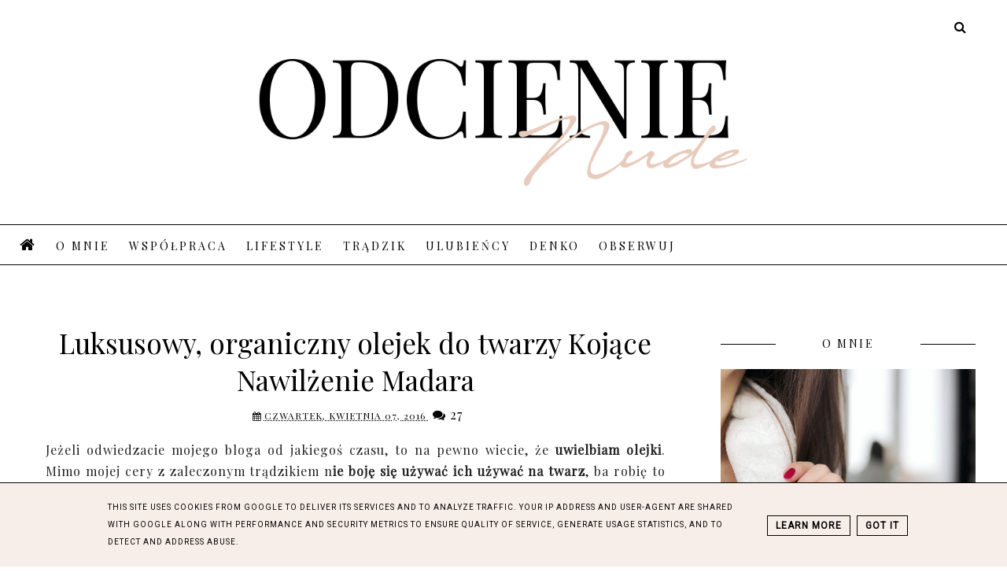

--- FILE ---
content_type: text/html; charset=UTF-8
request_url: https://www.odcienienude.pl/2016/04/luksusowy-organiczny-olejek-do-twarzy.html
body_size: 47014
content:
<!DOCTYPE html>
<html class='v2' dir='ltr' xmlns='http://www.w3.org/1999/xhtml' xmlns:b='http://www.google.com/2005/gml/b' xmlns:data='http://www.google.com/2005/gml/data' xmlns:expr='http://www.google.com/2005/gml/expr'>
<head>
<link href='https://www.blogger.com/static/v1/widgets/335934321-css_bundle_v2.css' rel='stylesheet' type='text/css'/>
<!-- TradeDoubler site verification 3066780 -->
<meta content='blog kosmetyki, kosmetyki naturalne, blog kosmetyczny' name='keywords'/>
<meta content='width=device-width, initial-scale=1' name='viewport'/>
<meta content='text/html; charset=UTF-8' http-equiv='Content-Type'/>
<meta content='blogger' name='generator'/>
<link href='https://www.odcienienude.pl/favicon.ico' rel='icon' type='image/x-icon'/>
<link href='https://www.odcienienude.pl/2016/04/luksusowy-organiczny-olejek-do-twarzy.html' rel='canonical'/>
<link rel="alternate" type="application/atom+xml" title="Blog kosmetyczny - Atom" href="https://www.odcienienude.pl/feeds/posts/default" />
<link rel="alternate" type="application/rss+xml" title="Blog kosmetyczny - RSS" href="https://www.odcienienude.pl/feeds/posts/default?alt=rss" />
<link rel="service.post" type="application/atom+xml" title="Blog kosmetyczny - Atom" href="https://www.blogger.com/feeds/3256889890239694429/posts/default" />

<link rel="alternate" type="application/atom+xml" title="Blog kosmetyczny - Atom" href="https://www.odcienienude.pl/feeds/4682168952207348116/comments/default" />
<!--Can't find substitution for tag [blog.ieCssRetrofitLinks]-->
<link href='https://blogger.googleusercontent.com/img/b/R29vZ2xl/AVvXsEi70b8UdeZ51fdz0eMdSagYyYrcJkmeWbqPmapWLoqTf3IcjKeuHo8tugzCvUka7BUT43Y-ETI9ezRofCJBmJJanSogGUW3zt8MKHWjm4qVyuaWhyphenhyphen4bMVjTcV2yX9CSB88F0S_2QUtECd4/s1600/Olejek-Madara.JPG' rel='image_src'/>
<meta content='https://www.odcienienude.pl/2016/04/luksusowy-organiczny-olejek-do-twarzy.html' property='og:url'/>
<meta content='Luksusowy, organiczny olejek do twarzy Kojące Nawilżenie Madara' property='og:title'/>
<meta content='Blog o kosmetykach. Głównie o naturalnej pielęgnacji, z kolorem nude na czele, a w tle piękne zapachy świec Yankee Candle' property='og:description'/>
<meta content='https://blogger.googleusercontent.com/img/b/R29vZ2xl/AVvXsEi70b8UdeZ51fdz0eMdSagYyYrcJkmeWbqPmapWLoqTf3IcjKeuHo8tugzCvUka7BUT43Y-ETI9ezRofCJBmJJanSogGUW3zt8MKHWjm4qVyuaWhyphenhyphen4bMVjTcV2yX9CSB88F0S_2QUtECd4/w1200-h630-p-k-no-nu/Olejek-Madara.JPG' property='og:image'/>
<link href='//maxcdn.bootstrapcdn.com/font-awesome/4.2.0/css/font-awesome.min.css' rel='stylesheet'/>
<title>Luksusowy, organiczny olejek do twarzy Kojące Nawilżenie Madara | Blog kosmetyczny</title>
<!-- Metadata Facebook -->
<meta content='https://blogger.googleusercontent.com/img/b/R29vZ2xl/AVvXsEi70b8UdeZ51fdz0eMdSagYyYrcJkmeWbqPmapWLoqTf3IcjKeuHo8tugzCvUka7BUT43Y-ETI9ezRofCJBmJJanSogGUW3zt8MKHWjm4qVyuaWhyphenhyphen4bMVjTcV2yX9CSB88F0S_2QUtECd4/s72-c/Olejek-Madara.JPG' property='og:image'/>
<meta content='Blog kosmetyczny' property='og:site_name'/>
<meta content='Luksusowy, organiczny olejek do twarzy Kojące Nawilżenie Madara' name='description'/>
<meta content='Luksusowy, organiczny olejek do twarzy Kojące Nawilżenie Madara' property='og:description'/>
<meta content='Blog kosmetyczny: Luksusowy, organiczny olejek do twarzy Kojące Nawilżenie Madara' property='og:title'/>
<meta content='article' property='og:type'/>
<meta content='https://www.odcienienude.pl/2016/04/luksusowy-organiczny-olejek-do-twarzy.html' property='og:url'/>
<style type='text/css'>@font-face{font-family:'Playfair Display';font-style:normal;font-weight:400;font-display:swap;src:url(//fonts.gstatic.com/s/playfairdisplay/v40/nuFvD-vYSZviVYUb_rj3ij__anPXJzDwcbmjWBN2PKdFvXDTbtPK-F2qC0usEw.woff2)format('woff2');unicode-range:U+0301,U+0400-045F,U+0490-0491,U+04B0-04B1,U+2116;}@font-face{font-family:'Playfair Display';font-style:normal;font-weight:400;font-display:swap;src:url(//fonts.gstatic.com/s/playfairdisplay/v40/nuFvD-vYSZviVYUb_rj3ij__anPXJzDwcbmjWBN2PKdFvXDYbtPK-F2qC0usEw.woff2)format('woff2');unicode-range:U+0102-0103,U+0110-0111,U+0128-0129,U+0168-0169,U+01A0-01A1,U+01AF-01B0,U+0300-0301,U+0303-0304,U+0308-0309,U+0323,U+0329,U+1EA0-1EF9,U+20AB;}@font-face{font-family:'Playfair Display';font-style:normal;font-weight:400;font-display:swap;src:url(//fonts.gstatic.com/s/playfairdisplay/v40/nuFvD-vYSZviVYUb_rj3ij__anPXJzDwcbmjWBN2PKdFvXDZbtPK-F2qC0usEw.woff2)format('woff2');unicode-range:U+0100-02BA,U+02BD-02C5,U+02C7-02CC,U+02CE-02D7,U+02DD-02FF,U+0304,U+0308,U+0329,U+1D00-1DBF,U+1E00-1E9F,U+1EF2-1EFF,U+2020,U+20A0-20AB,U+20AD-20C0,U+2113,U+2C60-2C7F,U+A720-A7FF;}@font-face{font-family:'Playfair Display';font-style:normal;font-weight:400;font-display:swap;src:url(//fonts.gstatic.com/s/playfairdisplay/v40/nuFvD-vYSZviVYUb_rj3ij__anPXJzDwcbmjWBN2PKdFvXDXbtPK-F2qC0s.woff2)format('woff2');unicode-range:U+0000-00FF,U+0131,U+0152-0153,U+02BB-02BC,U+02C6,U+02DA,U+02DC,U+0304,U+0308,U+0329,U+2000-206F,U+20AC,U+2122,U+2191,U+2193,U+2212,U+2215,U+FEFF,U+FFFD;}</style>
<style id='page-skin-1' type='text/css'><!--
------------------------------------
SZABLON MARISA
Blog Design: KAROGRAFIA.PL
------------------------------------
<Group description="Page Text" selector="body">
<Variable name="body.font" description="Font" type="font"
default="normal normal 12px Arial, Tahoma, Helvetica, FreeSans, sans-serif"/>
<Variable name="body.text.color" description="Text Color" type="color" default="#222222"/>
</Group>
<Group description="Links" selector=".main-outer">
<Variable name="link.color" description="Link Color" type="color" default="#2288bb"/>
<Variable name="link.visited.color" description="Visited Color" type="color" default="#888888"/>
<Variable name="link.hover.color" description="Hover Color" type="color" default="#33aaff"/>
</Group>
<Group description="Tabs Text" selector=".tabs-inner .widget li a">
<Variable name="tabs.hover.color" description="Hover Color" type="color" default="#33aaff"/>
<Variable name="tabs.font" description="Font" type="font"
default="normal normal 14px Arial, Tahoma, Helvetica, FreeSans, sans-serif"/>
<Variable name="tabs.text.color" description="Text Color" type="color" default="#999999"/>
<Variable name="tabs.selected.text.color" description="Selected Color" type="color" default="#000000"/>
</Group>
<Group description="Tabs Background" selector=".tabs-outer .PageList">
<Variable name="tabs.background.color" description="Background Color" type="color" default="#f5f5f5"/>
<Variable name="tabs.hover.background.color" description="Hover Color" type="color" default="#eeeeee"/>
</Group>
<Group description="Post Title" selector="h1.post-title, .comments h4">
<Variable name="post.title.font" description="Font" type="font"
default="normal normal 40px Arial, Tahoma, Helvetica, FreeSans, sans-serif"/>
<Variable name="post.text.color" description="Text Color" type="color" default="#33aaff"/>
<Variable name="post.hover.color" description="Hover Color" type="color" default="#f7cac9"/>
</Group>
<Group description="Date Header" selector=".date-header">
<Variable name="date.header.color" description="Text Color" type="color"
default="#000000"/>
<Variable name="date.header.background.color" description="Background Color" type="color"
default="transparent"/>
</Group>
<Group description="Gadgets" selector="h2">
<Variable name="widget.title.font" description="Title Font" type="font"
default="normal bold 11px Arial, Tahoma, Helvetica, FreeSans, sans-serif"/>
<Variable name="widget.title.text.color" description="Title Color" type="color" default="#000000"/>
<Variable name="widget.alternate.text.color" description="Alternate Color" type="color" default="#999999"/>
</Group>
<Group description="Tekst gadżetów" selector="sidebar.widget">
<Variable name="widget.text.font" description="Czcionka tekstu" type="font"
default="normal bold 11px Arial, Tahoma, Helvetica, FreeSans, sans-serif"/>
<Variable name="widget.h2.text.font" description="czcionka nagłówków" type="font"
default="normal bold 11px Arial, Tahoma, Helvetica, FreeSans, sans-serif"/>
</Group>
<Group description="Linia TOP" selector="content">
<Variable name="button.rule.color" description="Background" type="color" default="#eeeeee"/>   </Group>
<Group description="Buttony" selector="content">
<Variable name="button.background.color" description="Background" type="color" default="#eeeeee"/>   </Group>
<Group description="Copyright" selector="content">
<Variable name="copyright.background.color" description="Background" type="color" default="#eeeeee"/>   </Group>
<Group description="Slider" selector="popularslider">
<Variable name="slider.text.color" description="Text Color" type="color" default="#999999"/>
<Variable name="slider.hover.color" description="Hover Color" type="color" default="#33aaff"/>
<Variable name="slider.border.color" description="Ramka" type="color" default="#eeeeee"/>
</Group>
<Group description="Linki Paska Bocznego" selector="sidebar">
<Variable name="sidebar.text.color" description="Text Color" type="color" default="#999999"/>
<Variable name="sidebar.visited.color" description="Visited Color" type="color" default="#000000"/>
<Variable name="sidebar.hover.color" description="Hover Color" type="color" default="#33aaff"/>
</Group>
<Group description="Linki Menu" selector="nav">
<Variable name="menu.text.color" description="Text Color" type="color" default="#999999"/>
<Variable name="menu.hover.color" description="Hover Color" type="color" default="#33aaff"/>
</Group>
<Group description="Linki submenu" selector="nav">
<Variable name="menuli.text.color" description="Text Color" type="color" default="#999999"/>
<Variable name="menuli.hover.color" description="Hover Color" type="color" default="#33aaff"/>
<Variable name="menuli.background.color" description="Background" type="color" default="#eeeeee"/>
</Group>
<Group description="Kolor tła Menu" selector="nav">
<Variable name="menu.background.color" description="Background" type="color" default="#eeeeee"/>
</Group>
<Group description="Linki Stopki" selector="stopka">
<Variable name="stopka.text.color" description="Text Color" type="color" default="#999999"/>
<Variable name="stopka.hover.color" description="Hover Color" type="color" default="#33aaff"/>
</Group>
<Group description="Obramowanie paska bocznego">
<Variable name="sidebar.border.color" description="Border Color" type="color" default="#999999"/>
</Group>
<Group description="Pozostałe ramki i podkreślenia">
<Variable name="border.color" description="Border Color" type="color" default="#999999"/>
</Group>
<Group description="Tło dodatkowe">
<Variable name="background.color" description="Kolor tła" type="color" default="#999999"/>
</Group>
<Group description="Tło formularza">
<Variable name="background.input.color" description="Kolor tła formularza" type="color" default="#999999"/>
</Group>
<Group description="Back to top">
<Variable name="back.color" description="Kolor Back to top" type="color" default="#999999"/>
<Variable name="back.hover.color" description="Kolor Back to top po najechaniu myszką" type="color" default="#999999"/>
<Variable name="back.font.color" description="Kolor strzałki" type="color" default="#999999"/>
<Variable name="back.font.hover.color" description="Kolor strzałki po najechaniu myszką" type="color" default="#999999"/>
</Group>
body {
margin: 0px;
font-family: 'Playfair Display', sans-serif;
color: #000000;}
.section {
margin:0px;}
#HTML4 {
display:none!important; }
/* -----   TABS REGION SECTION   ----- */
.PageList li {display:block!important;float:none;background:#eeeeee;margin-bottom:2px!important;height:30px;vertical-align: middle;display:table!important;text-align: center;}
.PageList {text-align:center !important;}
.PageList li a {
display:table-cell;
text-align:center!important;
padding-top:10px!important;
text-transform:uppercase;
font:normal normal 10px Playfair Display;
color:#000000;
letter-spacing:2px;
font-weight:bold;}
.PageList li a:hover {color:#000000;background:#ffffff}
.PageList {border-top:1px solid #eee;
border-bottom:0px solid #eee;padding:10px 0px;
}
/* -----   SIDEBAR SECTION   ----- */
.sidebar .widget {
margin-top: 10px!important;
border-top: 1px solid #000!important;
}
.sidebar h2 {
margin-left: 70px;
margin-right: 70px;
display: inline-block;
padding-bottom: 4px;
background: white;
}
.widget-title, #sidebar .widget h2 {
font-family: 'Playfair Display', sans-serif;
font-size: 14px;
line-height: 1.25;
letter-spacing: 2.5px;
text-align: center;
display: block;
font-weight:normal;
text-transform:uppercase;
margin-top: -10px;
margin-bottom: 10px;
text-overflow: ellipsis;
white-space: nowrap;
overflow: hidden;
}
.sidebar .widget-content {
padding-top: 10px;
margin-bottom: 50px; }
.sidebar img {
max-width:100%;
height:auto}
.sidebar .widget, #blogfooter .widget {text-align:center;}
.blog-list-container .blog-icon img {width:20px;height:auto;}
.blog-list-container a {
display:block;
text-align:left!important;
margin-bottom:5px;
text-transform:uppercase;
font-weight:normal;
letter-spacing:1px;
line-height:120%;}
.blog-list-container a:hover {
text-decoration:none!important;}
#BlogList1 img {max-width:80px;height:auto;}
.BlogList li .blog-content {border-bottom:1px solid #000000;}
.blog-list-container .blog-content {
text-decoration:none!important;
margin:0px!important;
width:100%}
#BlogList1 .item-title {
border-bottom:1px solid #fff;}
#BlogList1 .item-title a {
display:block;
text-transform:none!important;
text-align:center!important}
#BlogList1 .item-content {
border-bottom:0px solid #000000;
padding-bottom:10px;}
.sidebar ul {
counter-reset: popularcount;
margin: 0;
padding: 0;
}
.sidebar ul li {
width: 100%;
list-style: none !important;
padding: 0 !important;
margin-bottom: 20px;
position: relative;
border: 0;
}
.PopularPosts .item-thumbnail a {
clip: auto;
display: block;
height: auto;
}
.PopularPosts  .item-thumbnail {
width: 100%;
position: relative;
margin-bottom: 15px;
}
.PopularPosts  .item-thumbnail img {
position: relative;
width: 100%;
max-height: 100%;
object-fit: cover;
}
.PopularPosts  .item-content:hover {
opacity:0.7;
transition:all 300ms ease-in-out;
-webkit-transition:all 300ms ease-in-out;
-moz-transition:all 300ms ease-in-out;
-o-transition:all 300ms ease-in-out;
-ms-transition:all 300ms ease-in-out;}
.PopularPosts  .item-title {
text-transform: uppercase;
text-align: center;
margin: 0px auto;
padding-bottom: 10px;
border-bottom: 1px solid #000000;
}
.PopularPosts  .item-title a {
text-align: center;
font-family: "Playfair Display", serif;
font-size: 15px;
font-weight: 400!important;
color: #000!important;
letter-spacing: 0px;
}
.PopularPosts .item-snippet {
font-family: 'Playfair Display', sans-serif!important;
font:normal normal 13px Playfair Display;
padding: 10px 15px;
text-align: center;
color: #000000;
}
#sidebar-wrapper {
font-family: 'Playfair Display', sans-serif;
font-size: 14px;
background:#fff;
float: right;
margin: 0px 0px auto;
padding-bottom: 20px;
width: 27%;
margin-top:30px!important;
line-height: 1.6em;
word-wrap: break-word;
overflow: hidden;
margin:0px;
}
.jump-link {font-weight:bold;}
#sidebar-wrapper a:link {
color:#000000;}
#sidebar-wrapper a:visited {
color:#000000;}
#sidebar-wrapper a:hover {
color:#ddbead;}
.sidebar.section {margin:0px;margin-top:20px;}
.widget ul {
padding:0px; margin:0px;}
#sidebar-wrapper .widget {border-top:0px solid #000;}
.widget-content {
padding:10px 0px;}
#social-icons .fa {
display: inline;
margin: 7px!important;
font-size:14px;
}
#social-icons {
padding: 12px 0px 0px 0px!important;margin-bottom:-10px;
}
#social-icons{
margin: 0 auto!impotant;
text-align:center;
}
.widget .widget-item-control a img {
width:20px;height:auto}
input.gsc-input, .FollowByEmail .follow-by-email-inner .follow-by-email-address {
border: 1px solid #000000!important;
padding: 10px !important;
height: 12px;
background:#eeeeee;
}
#CustomSearch1 {
border:none!important;
}
input.gsc-search-button, .FollowByEmail .follow-by-email-inner .follow-by-email-submit {
padding: 8px 10px 9px 10px;
height:34px;
font-size:10px;
text-transform:uppercase;
background: #000000;
color: #fff;
border: none;
width:100px;
}
input.gsc-search-button {
border-top:1px solid #000000;
border-bottom:1px solid #000000;
border-right:1px solid #000000;}
.Label li {
padding: 10px;
list-style-type: none;
font-size: 12px;
letter-spacing: 1px;
text-transform: uppercase;
text-align:center;
}
.label-size{
float:left;
margin:2px 2px 6px 0;
padding: 5px 10px 3px 10px;
text-transform: uppercase;
border: solid 1px #eee;
text-decoration:none;
font-size:12px;
}
.label-size:hover {
border:1px solid #eee;
text-decoration: none;
zoom: 1;
}
.label-size a  {
float:left;
text-decoration: none;
}
.label-size a:hover  {
text-decoration: none;
}
#Label2 {text-align:center!important;margin:0 auto}
#ArchiveList {
padding: 7px!important;
}
#BlogArchive1_ArchiveMenu{
width: 100%!important;
padding: 10px;
border:1px solid #eee
}
.BlogArchive #ArchiveList ul li {padding:3px 10px!important;}
/* -----   BLOG REGION SECTION   ----- */
#blogregion {
margin:auto;
padding: 50px 0px 0px 0px;
width: 100%;
background:#fff;
}
#Blog1 {padding-top:20px;}
#blogregion-wrapper {
margin:auto;
padding: 0px 0px 20px 0px;
max-width: 1200px;
}
#blog-wrapper {
border:0px solid #DEDEDE;
background:#fff;
float: left;
margin: 10px;
padding-bottom:20px;
width: 67%;
text-align: justify;
word-wrap: break-word;
overflow: hidden;
letter-spacing:1px;
font-family: 'Playfair Display', sans-serif;
color: #000000; }
.summary {
margin-top: 10px!important;
}
.post-body {
line-height: 170%!important;}
#blog-pager .fa {
font-size:15px;}
.home-link .fa {
font-size: 20px!important;}
/* -----   HEADER SECTION   ----- */
#Header {
max-width:100%;
background: #fff;
border-top:5px solid #ffffff
}
#header-inner {
max-width:700px;
margin:auto;
padding: 0px 0;
}
#Header1_headerimg {
margin: 0 auto;
max-width:100%;
height:auto;
}
/* -----   BLOG FOOTER SECTION   ----- */
#blogfooter, #blogfooter-1, #blogfooter-all {
margin:auto;
padding: 0px 0px 10px 0px;
width: 100%;
background:#fff;
}
#blogfooter img {
max-width:100%;
height:auto;}
#blogfooter {margin:20px 0;}
#blogfooter-wrapper-all-1 {
max-width:100%;margin-bottom:-10px;}
#blogfooter-wrapper-all-1 h2, .footerbar-all h2
{text-align:center;text-transform:uppercase;
font:normal normal 42px Playfair Display;
letter-spacing:2px;
margin-bottom:25px;}
#footer-wrapper-all h2:after {
content: "";
display: block;
width: 30px;
border-bottom:1px solid #000000;
padding:8px;
margin:0 auto;
}
#blogfooter a:hover {
color:#ddbead!important}
#blogfooter a:visited {
color:#000000}
#blogfooter a:link {
color:#000000}
#blogfooter-wrapper, #blogfooter-wrapper-1 {
margin:auto;
padding: 0px 0px 0px 0px;
max-width: 1050px;
}
#blogfooter-wrapper-all {background:#e7cbbc;padding: 50px}
#footer-wrapper {
border:0px solid #DEDEDE;
background:#fff;
float: left;
margin: 0px 5px auto;
padding-bottom: 20px;
width: 32%;
text-align: justify;
font-size:100%;
line-height: 1.6em;
word-wrap: break-word;
overflow: hidden;
}
.footerbar {
margin: 0; padding: 0;
}
.footerbar .widget {
margin: 0;
padding: 10px 0px 0px 0px;
}
.footerbar h2 {
margin:0 auto;
padding: 3px 0px 8px 0px;
text-align: center;
letter-spacing:1px;
text-transform:uppercase;
border-bottom:1px solid #000000;
font: normal normal 16px 'Playfair Display', sans-serif!important;
width:100%;
}
.footerbar ul {
margin: 0px 0px 0px 0px;
padding: 0px 0px 0px 0px;
list-style-type: none;
}
.footerbar li {
margin: 0px 0px 2px 0px;
padding: 0px 0px 1px 0px;
}
/* -----   COPYRIGHT SECTION   ----- */
#stopka {
font-size: 8px;
padding: 10px 20px 20px 20px;
margin-top: 75px;
color:#ffffff!important;
text-transform: uppercase;
letter-spacing: 2px;
margin:0 auto!important;
}
#copyright a {
background:transparent
}
.copyr {
background-color: #000000;padding:5px;
}
.copyr a {
color:#ffffff!important;}
.copyr a:hover {
color:#ddbead!important;}
#copyright {
float:left;
width:30%;
text-align:right!important
}
#copyright a {text-align:right!important;}
#copyright1 {
float:left;
width:70%;
}
.topmenu{width:100%;margin:0 auto;background:#ffffff;z-index:100;}
#menu{height:50px;border-bottom:0 solid #eeeeee;border-top:0 solid #eeeeee;max-width:1200px;margin:0 auto;z-index:9999999!important}
/* -----   MENU SECTION   ----- */
.topmenu {
margin:0 auto;
background:#fff;
border-bottom: 1px solid #000000;
border-top: 1px solid #000000;
height:50px;}
#menu{
margin:0 auto;
max-width:1250px;
z-index: 9999999!important;
}
#menu ul,#menu li{
margin:0 auto;
padding:10px 0 10px 0;
list-style:none}
#menu ul{
max-width:1250px;
}
#menu li{float:none;
display:inline-block;
transition:all 300ms ease-in-out;
-webkit-transition:all 300ms ease-in-out;
-moz-transition:all 300ms ease-in-out;
-o-transition:all 300ms ease-in-out;
-ms-transition:all 300ms ease-in-out;}
#menu a{display: block;
line-height: 40px;
padding: 0 10px;
text-decoration: none;
color: #000000;
font: normal normal 14px Playfair Display;
text-transform: uppercase;
letter-spacing: 3px;
font-weight: normal;
}
.published .updated{
text-decoration: none!important;
}
#menu ul li a {display: inline;text-align:center;width: 100%;
}
#menu li a:hover{
color: #ddbead;
-webkit-transition: all .3s ease-in-out;
-moz-transition: all .3s ease-in-out;
-ms-transition: all .3s ease-in-out;
-o-transition: all .3s ease-in-out;
transition: all .3s ease-in-out;
}
#menu #minput{
display:none;
margin:0 0;
line-height:36px;
padding:0 0;width:100%;
height:30px;
opacity:0;
cursor:pointer}
#menu label{
display:none;
text-align:center;
margin-top:-35px;}
#menu label span{
font-size:20px;left:35px;
position:absolute;}
#menu ul.down-menu{
height: auto;
overflow: hidden;
width: 170px;
background: transparent;
position: absolute;
z-index: 9999999!important;
visibility: hidden;
opacity: 0;
-webkit-transition: opacity .5s ease-in-out;
-moz-transition: opacity .5s ease-in-out;
-o-transition: opacity .5s ease-in-out;
transition: opacity .5s ease-in-out;
margin-top:10px!important;
}
#menu ul.down-menu li{
display:block;
width: 100%;
font:normal 0.8em Arial;
text-transform: none;
text-shadow: none;
border-bottom: 1px solid #fff;
background:#f7eee9;
z-index: 9999999!important;
text-align:center;
}
#menu ul.down-menu li a {padding:0 10px!important;text-align:center;
}
#menu ul.down-menu a{
color: #000000;
line-height: 35px;
}
#menu li:hover ul.down-menu{visibility: visible;
opacity: 1;
-prefixes-delay: 0s, 0s;
display:block;
}
#menu ul.down-menu a:hover{
color:#ffffff;
}
.topmenu-fix {background:#fff;z-index: 9999; position: fixed; left: 0; top: 0; width: 100%; border-top: 1px solid white;}
.topmenu-fix li{padding:10px 0!important;
transition:all 300ms ease-in-out;
-webkit-transition:all 300ms ease-in-out;
-moz-transition:all 300ms ease-in-out;
-o-transition:all 300ms ease-in-out;
-ms-transition:all 300ms ease-in-out;}
/* -----   SLIDER SECTION -------- */
#popularslider {
margin: auto;
padding: 20px 0;
margin-top:-25px!important;}
#PopularPosts2 h2 {display:none!important;}
#PopularPosts2 {margin-bottom:-50px!important;}
#PopularPosts2 .item-title {
letter-spacing: 0.5px;
}
#PopularPosts2 .item-title a {
color: #000000!important;
font-size: 30px;
font-weight: 700;
font:normal normal 42px Playfair Display;
font-size:125% !important;
text-transform:uppercase;
line-height: 38px;
text-align:center!important;
margin:0 auto!important;
position:relative!important;
display: block;
}
#PopularPosts2 .item-title {
position:absolute;
display:table;
margin-top:50%;
transform: translateY(-50%);
width: 80%!important;
margin-left:10%;
border: 1px solid #000000;
background: rgba(255, 255, 255, 0.6) none repeat scroll 0% 0%;
}
#PopularPosts2 .item-title a {
display:table-cell;
vertical-align:middle;
color: #000000;
text-decoration: none;
padding:20px;
}
#PopularPosts2 .item-title a:hover {
color:#849dae!important;}
#PopularPosts2 .item-snippet {background:#fff;z-index:1!important}
#PopularPosts2 ul {
margin: 0;
padding: 0;
display:none;
}
#PopularPosts2 ul li {
width: 100%;
display:inline-block!important;
list-style: none!important;
padding: 0 !important;
margin-bottom: 0px;
position: relative;
border: 0;
}
#PopularPosts2 .item-thumbnail a {
clip: auto;
display: block;
height: auto;
height: 450px;
}
#PopularPosts2 .item-thumbnail {
width: 100%;
position: relative;
margin-bottom: 15px;
overflow:hidden;
}
#PopularPosts2 .item-thumbnail img {
position: relative;
width: 100%;
height: 450px;
object-fit: cover;
-moz-transform:scale(1.0);
}
#PopularPosts2 .item-snippet {
display:none!important;
}
.owl-prev {
position: absolute;
left: 20px;
top: 41%;
font-size:30px;
}
.owl-next {position: absolute;
right: 20px;
top: 41%;
font-size:30px;
}
.owl-prev .fa, .owl-next .fa {color:#000000!important}
.owl-prev .fa:hover, .owl-next .fa:hover {color:#000!important;}
#owl-demo {margin-bottom:20px;}
/* -----  RELATED POSTS SECTION   ----- */
/* -----   FEATURED SECTION -------- */
ul#featured_posts {
display:block!important;
position:relative;
text-align:center;
margin: 0 auto!important;
}
ul#featured_posts li:nth-child(odd) {margin: 0 0px;}
ul#featured_posts li {
width:23.4%;
padding:0px 0.8%;
float:left;
}
#featured_posts li{
list-style: none ;
min-height:350px;
}
#featured_posts .f-title a, #featured_posts .rmore {padding-left:0px;position:relative;font:normal normal 42px Playfair Display!important;font-size:125%!important;width:100%;letter-spacing:1px;text-transform:uppercase;}
#featured_posts img:hover {opacity:0.7;transition:all 300ms ease-in-out;-webkit-transition:all 300ms ease-in-out;-moz-transition:all 300ms ease-in-out;-o-transition:all 300ms ease-in-out;-ms-transition:all 300ms ease-in-out;}
img.featuredthumb{
float: left;
margin-right: 10px !important;
height:auto;
width: 100%;
margin-bottom:10px;
}
#featured_posts .summary {font-family: 'Playfair Display', sans-serif;
!important}
/* -----   POSTS SECTION   ----- */
.jump-link {
margin-top: 20px;
}
.post blockquote{
display:block;
margin: 10px 0;
position: relative;
border-left: 0px solid #000;
font-style:italic;
padding: 15px 20px 15px 45px;
}
.post blockquote::before{
content: "\201C"; /*Unicode for Left Double Quote*/
font-family: Georgia, serif;
font-size: 50px;
font-weight: bold;
position: absolute;
left: 10px;
top:10px;
}
.post-body ul {
list-style: none;
}
.post-body ul li:before {
content: "\2665";
font-family: 'FontAwesome';
color:#000000;
font-size:15px;margin-right:10px;}
.comments .avatar-image-container img {margin-left:0px;}
.comments {
border-top: 1px solid #000000; }
.post-outer h4 {
padding-top: 10px; }
h1.post-title a{
color: #000000;
}
.BlogList li .blog-content, .BlogList {font-family: 'Playfair Display', sans-serif!important;
;}
h1.post-title {
text-align:center;
color: #000000;
font-family: "Playfair Display", serif;
font-size: 40px;
font-weight: 400!important;
color: #000!important;
line-height: 1.4!important;
margin-top:0px;
margin-bottom: 10px;
letter-spacing:0px;
}
h1.post-title a:hover {
color:#ddbead!important;
}
.readmore {
float:left:
}
.post-body h2 {font-size:155%;
margin-bottom:10px;}
.post-author.vcard {
float:left!important;
font-family:Playfair Display;
font-size:150%
letter-spacing:2px;
margin-top:0px;
}
.post-body {margin-bottom:20px;}
.info-post {
width:60%;
min-height:20px;
float:right;
margin-top:-44px;
}
a:link {
text-decoration:none;
color: #000000;
}
a:visited {
text-decoration:none;
color: #000000;
}
a:hover {
text-decoration:none;
color: #ddbead;
transition:all 300ms ease-in-out;-webkit-transition:all 300ms ease-in-out;-moz-transition:all 300ms ease-in-out;-o-transition:all 300ms ease-in-out;-ms-transition:all 300ms ease-in-out;
}
.posts-thumb {width:100%;}
.posts-thumb img {margin-left:0px!important;width:100%!important;}
.post-outer img {
max-width:100%;
height:auto;
margin-left:-15px;
}
.post-outer {
padding: 0px 0px 0px;
padding-bottom:10px;
margin-bottom:40px;podding-left:0px!important}
.date-header span {
background-color: #FFF;
color: #000000;
letter-spacing: 3px;
margin: inherit;
font-size: 9px;
padding: 5px 20px;
font-weight: normal;
}
.date-header {
text-align: center;
margin-bottom: 0px;
margin-bottom: -10px!important;
margin-top:-20px;
}
.post-outer h2, .post-outer h1, .post-outer h4 {font:normal normal 42px Playfair Display!important;font-size:220%!important}
.post-outer h4 {font-size:100%!important;text-transform:uppercase;}
.post-outer h2 {font:normal normal 42px Playfair Display!important;font-size:160%!important}
.post-outer h4, .post-outer h1 {margin-bottom:10px;}
#PopularPosts h2, #Attribution1 {display:none!important;}
.comments .comment .comment-actions a {border:1px solid #eee;padding:3px 10px;margin-right:10px;text-transform:uppercase;font-size:10px;margin-top:15px!important;}
.comments .comment .comment-actions a:hover {text-decoration:none!important;}
.comments .comments-content .comments .continue a {text-transform:uppercase;}
.post-comment-link {
clear: both;
display: inline;
padding-bottom: 10px;
float: left;}
.comment-link {
font-size: 15px;
font-family: Playfair Display;
letter-spacing: 1px;
text-transform: uppercase;}
.share-this {text-align:right;}
.share-box {
padding: 0px 10px 10px;}
.share-box .fa {font-size:12px;}
.label-info {
text-transform: uppercase;
font-family: Playfair Display;
letter-spacing: 2px;
font-size:10px;
margin-bottom:30px;
}
.label-info a { padding:5px 10px;}
.status-msg-wrap {
margin-bottom:50px;
padding:10px;
text-transform:uppercase;
font-family:Playfair Display;
font-size:14px;
float:left;
}
.status-msg-border {
border: 0px solid #fff;}
.status-msg-body {
padding:10px;
}
.status-msg-bg {
background:#fff;}
#FeaturedPost1 {background:#fff;margin:-10px;padding:0px;transition:all 300ms ease-in-out;
-webkit-transition:all 300ms ease-in-out;
-moz-transition:all 300ms ease-in-out;
-o-transition:all 300ms ease-in-out;
-ms-transition:all 300ms ease-in-out;}
#FeaturedPost1 h1 {text-align:center;}
#blog-pager {width:100%;
padding-top:20px!important;}
.date-outer:first-child .post-thumbnail {margin-bottom:0px;}
.date-outer:first-child {
width: 98%!important;
margin: 0px;
padding:1%;
margin-bottom:50px;
margin-top: -23px!important;
}
.date-outer {width:46%;display:inline-block;float:left;padding:1%;margin-bottom:10px;}
.date-outer .post-thumbnail {margin-bottom:0px;}
.date-outer:nth-of-type(2n+2) {
margin-right:4%;
}
@media screen and (max-width: 500px){
#blogfooter-all {display:none!important;}
}
@media screen and (max-width: 800px){
#blog-wrapper, #sidebar-wrapper, #footer-wrapper {
width:100%!important;
margin: 0px auto!important;
}
.menu_left{display:none!important;}
.menu_right {width:100%!important}
.owl-next, .owl-prev {display:none;}
#PopularPosts2 .item-title {
margin-top:180px;}
#sidebar-wrapper {border:0px solid #fff;}
#menu{position:relative;border:none!important}
#menu ul{background:#fff;position:absolute;top:100%;right:0;left:0;z-index:3;height:auto;display:none}
#menu ul.down-menu{width:100%;position:static;}
#menu li{display:block;float:none;width:auto; font:normal 0.8em Arial;}
#menu #minput,#menu label{position:relative;margin:0 auto;display:block;color:#000;font-size:40px!important;}
#menu{padding:20px;}
#menu label {margin-top:-45px;}
#menu #minput{z-index:4;}
#menu #minput:checked + label{color:black}
#menu #minput:checked ~ ul{display:block;}
.date-outer {width:100%!important;display:inline-block;float:left;}
.date-outer:nth-of-type(2n+2) {
margin-right:0%;
}
.date-outer .posts-thumb {max-height:445px!important;overflow:hidden}
#Blog1 {padding:10px;}
}
@media screen and (max-width: 1100px){
.menu_left{display:none!important;}
.menu_right {width:100%!important}
li.szukaj #searchbox {width:95%!important;}
#sbutton {background:#fff!important;}
#sbutton i {color:#444!important;}
#sinput {max-width:100%!important;height:40px!important;}
}
@media screen and (min-width: 1100px){
.post-thumbnail {max-height:470px;overflow:hidden;}
.date-outer:first-child .post-thumbnail {max-height:987px;overflow:hidden}
.PopularPosts  .item-thumbnail {max-height:1600px!important;overflow:hidden}
.img-thumb {width:302px;height:302px;overflow:hidden}
.PopularPosts  .item-thumbnail img:hover, .date-outer .post-thumbnail img:hover, .img-thumb img:hover {
-webkit-transform: scale(1.2)
-moz-transform: scale(1.2);
-ms-transform: scale(1.2);
-o-transform: scale(1.2);
transform: scale(1.2);
-webkit-transition: all 0.3s ease 0s;
-moz-transition: all 0.3s ease 0s;
-ms-transition: all 0.3s ease 0s;
-o-transition: all 0.3s ease 0s;
transition: all 0.3s ease 0s;
}li.szukaj {display:none!important}}
}
.fadeinleft {margin-left:-20px;}
/* make keyframes that tell the start state and the end state of our object */
@-webkit-keyframes fadeIn { from { opacity:0;} to { opacity:1; } }
@-moz-keyframes fadeIn { from { opacity:0;} to { opacity:1; } }
@keyframes fadeIn { from { opacity:0; } to { opacity:1; } }
.fade-in {
opacity:0;  /* make things invisible upon start */
-webkit-animation:fadeIn ease-in 1;  /* call our keyframe named fadeIn, use animattion ease-in and repeat it only 1 time */
-moz-animation:fadeIn ease-in 1;
animation:fadeIn ease-in 1;
-webkit-animation-fill-mode:forwards;  /* this makes sure that after animation is done we remain at the last keyframe value (opacity: 1)*/
-moz-animation-fill-mode:forwards;
animation-fill-mode:forwards;
-webkit-animation-duration:1s;
-moz-animation-duration:1s;
animation-duration:1s;
}
.fade-in.one {
-webkit-animation-delay: 0.7s;
-moz-animation-delay: 0.7s;
animation-delay: 0.7s;
}
#cookieChoiceInfo {
bottom: 0!important;
top: auto!important;
border-top: 1px solid #000000;
background-color: #f7eee9!important;
letter-spacing: 1px;
text-transform: uppercase;
}
.cookie-choices-text{
font-size: 10px!important;
color: #000!important;
}
#cookieChoiceInfo > a:nth-child(2),a#cookieChoiceDismiss,  #cookieChoiceInfo a{
border: 1px solid #000000;
color: #000!important;
padding: 5px 10px!important;
font-size:12px;
}
#cookieChoiceInfo > a:nth-child(2):hover,a#cookieChoiceDismiss:hover,  #cookieChoiceInfo a:hover {
color:#ddd!important;}
.comments .avatar-image-container img {margin-left:0px;}
.to-top {
display:none;
position: fixed;
bottom: 2em;
right: 20px;
text-decoration: none;
color: #000000;
background-color:  #f7eee9;
font-size: 12px;
padding: 1em;
z-index:999;
}
#FeaturedPost1:hover {background:#e7cbbc;transition:all 300ms ease-in-out;
-webkit-transition:all 300ms ease-in-out;
-moz-transition:all 300ms ease-in-out;
-o-transition:all 300ms ease-in-out;
-ms-transition:all 300ms ease-in-out;}
.to-top:hover {
background-color: #ddbead;
text-decoration:none;
color:#ffffff;
}
.post-outer img.size-large {width:500%!important;}
.owl-carousel:hover .owl-prev .fa, .owl-carousel:hover .owl-next .fa {opacity:1!important;}
.owl-carousel .owl-prev .fa, .owl-carousel .owl-next .fa  {opacity:0!important;}
img.post-thumb, img.noimage {margin-bottom:10px;margin-top:0px;}
img.post-thumb {margin-left:0px!important;}
.post-info {text-align:center;margin-bottom:20px;text-transform:uppercase;}
.post-info .time-info {margin:0 5px; font-size:70%;}
#popularslider {display:none!important;}
#Header1 {margin-top:0px;margin-bottom:0px;}
#blogfooter {  background: #fff}
#blogfooter .widget, #footer-wrapper {background:transparent!important;}
#blogfooter-all {display:none!important}
.post-body {   font: normal normal 14px Playfair Display;
}
#l-menu {float:left;width:70%;text-align:left!important}
#BlogArchive1 span.post-count {font-size:13px!important;}
#Stats1 {text-align:center!important;}
/*Related Posts Widget by www.bloggerspice.com Start*/
#bloggerspice-rp {padding-tpo:10px;}
#bloggerspice-rp h1{
font-family: 'Playfair Display', sans-serif!important;
text-transform:uppercase;
font:normal normal 42px Playfair Display;
font-size:125%!important;
text-align:center;
letter-spacing:1px;
margin-top:30px!important;
padding:5px
}
#bloggerspice-rp ul {margin-bottom: 0px; padding: 0px 0; }
#bloggerspice-rp ul li{
float:left;
height:auto;    margin:0 2% 10px 0;
width:32%;
}
.ptitle {margin-top:5px; text-transform:uppercase;text-align:center!important}
.pthumb img{padding:0 0;transition:all 400ms ease-in-out;-webkit-transition:all 400ms ease-in-out;-moz-transition:all 400ms ease-in-out;-o-transition:all 400ms ease-in-out;-ms-transition:all 400ms ease-in-out;object-fit: cover;margin-left:0px!important;width:100%!important}
#bloggerspice-rp ul li:nth-child(3n+3){margin-right:0;}
#bloggerspice-rp ul{margin:0;padding:0;list-style:none;}
/*Related Posts Widget by www.bloggerspice.com End*/
{
background: url(https://blogger.googleusercontent.com/img/b/R29vZ2xl/AVvXsEhFG7KxApeMMSvyhZSdyWSZs83HF7MpLJhvRtk8GKlYf0VTrHmyNTfTtGhUoGwkPMHRCrAgqrcO4wuK4k_rZ4n7384Ey4dy0vQ5u4eCtS3Ytr7eZsbdzgbSEFVN-nJh6w5FwuxYT-fczphI/s1600/icon-search.png) center 21px no-repeat;
cursor: pointer;
margin: 0;
padding: 0;
width: 37px;
height: 58px;
line-height: 34px;
background-color: #e4dcd7;
}
/* Search Box
----------------------------------------------- */
#searchformfix
{
float:right;
overflow:hidden;
position:relative;
margin-top:8px!important;
}
li.szukaj #searchbox {
margin-left: 10px!important; }
#sinput {width:275px;height:20px;border:1px solid #000;top:0px;margin:0px!important;padding:0px!important;background:#ffffff;padding-left:10px;text-indent: 10px;font-size:15px;letter-spacing:1px;font-family: 'PT Sans Narrow', sans-serif;}
#sbutton {background:#F7EEE9;border:0px solid #eee!important;box-shadow:none!important;height:22px;padding-top:1px!important;poition:relative;cursor:pointer }
#sbutton i {color:#fff;padding:2px}
.menu_right {float:left;width:100%;text-align:left;margin-top:-5px;}
.menu_left {float:right; text-align:right;   z-index:100!important; margin-right: 30px!important;   }
.menu_left .fa {display:inline!important;}
.menu_left a {width:10px;display:inline!important}
.comments .avatar-image-container img {
width: 50px !important;
border-radius: 50px;}
#Image1 {text-align:justify!important;}#Image1 a:link, #Image1 a:visited {color:#e7cbbc!important;text-align:center}
#BlogList1 .widget {text-align:left!important;}
.post-body a:link, .post-body a:visited  {color:#d8aa92!important;font-weight:bold!important}
.post-body a:hover {color:#000!important;}
.post-info .author-info a, .post-info .time-info a { font-size: 12px; color: black!important; font-weight:normal!important; }
.post-body .jump-link a { color: black!important; }
#omnie {width:100%;display:inline-block;padding-top:10px;}
#omnie-zdj {float:left;width:5%!important;}
#omnie-text {float:right; width:80%; font-size: 13px;}
#omnie img {width:100px!important;border-radius:50px;margin-left:10px;}
h1.post-title a:link, h1.post-title a:visited {font:normal normal 42px Playfair Display!important; color:#000!important;font-weight:400!important}
h1.post-title a:hover {color:#ddbead!important}
#Image2 img {margin-bottom:10px;}
#Image2 a {font-weight:bold!imporant; text-transform:uppercase;margin-top:5px!important;}.topmenu .fa {font-size:20px;}
.post-thumb {
overflow:hidden!important;
}
.date-outer .post-thumbnail, .PopularPosts  .item-thumbnail  { overflow:hidden!important; }
.post-thumb img {
width:100%!important;
height:100%!important;
margin-left:0px!important;
-webkit-transition: all 0.3s ease 0s;
-moz-transition: all 0.3s ease 0s;
-ms-transition: all 0.3s ease 0s;
-o-transition: all 0.3s ease 0s;
transition: all 0.3s ease 0s;}
#bloggerspice-rp h1:before, #bloggerspice-rp h1:after {
border-color: #000000;
margin-left: 10px;
margin-right: 10px;
border-top: 1px solid #000000;
content: " ";
display: inline-block;
padding-bottom: 4px;
width: 17%;
}
h1.post-title.entry-title {padding-top:10px;}
img:hover {transition:all 300ms ease-in-out;
-webkit-transition:all 300ms ease-in-out;
-moz-transition:all 300ms ease-in-out;
-o-transition:all 300ms ease-in-out;
-ms-transition:all 300ms ease-in-out;}
img {transition:all 300ms ease-in-out;
-webkit-transition:all 300ms ease-in-out;
-moz-transition:all 300ms ease-in-out;
-o-transition:all 300ms ease-in-out;
-ms-transition:all 300ms ease-in-out;}
*:focus {
outline: none;
}
.sidebar .widget-content {color:#000000;}
--></style>
<link href='https://maxcdn.bootstrapcdn.com/font-awesome/4.5.0/css/font-awesome.min.css' rel='stylesheet'/>
<script type='text/javascript'>
summary_count = 400;

//<![CDATA[

function removeHtmlTag(strx,chop){
if(strx.indexOf("<")!=-1)
{
var s = strx.split("<");
for(var i=0;i<s.length;i++){
if(s[i].indexOf(">")!=-1){
s[i] = s[i].substring(s[i].indexOf(">")+1,s[i].length);
}
}
strx = s.join("");
}
chop = (chop < strx.length-1) ? chop : strx.length-2;
while(strx.charAt(chop-1)!=' ' && strx.indexOf(' ',chop)!=-1) chop++;
strx = strx.substring(0,chop-1);
return strx+'...';
}
function createsummary(pID){
var div = document.getElementById(pID);
var summ = summary_count;
var summary = '<div class="summary">' + removeHtmlTag(div.innerHTML,summ) + '</div>';
div.innerHTML = summary;
}

//]]>
</script>
<style>
  .post-body {font-size:100%;}
  .info-post {width:100%;
border-bottom:1px solid #eee;
padding-bottom:10px;
margin-bottom:15px;
margin-top:20px;}
  h1.post-title {font-size:34px;}
  .share-this {text-align:center!important;}
  .share-box .fa {font-size:16px;padding:10px 25px;}
</style>
<style id='owl-carousel' type='text/css'>
/* 
 * 	Core Owl Carousel CSS File
 *	v1.3.3
 */

/* clearfix */
.owl-carousel .owl-wrapper:after {
	content: ".";
	display: block;
	clear: both;
	visibility: hidden;
	line-height: 0;
	height: 0;

}
/* display none until init */
.owl-carousel{
	display: none;
	position: relative;
	width: 100%;
	-ms-touch-action: pan-y;
}
.owl-carousel .owl-wrapper{
	display: none;
	position: relative;
	-webkit-transform: translate3d(0px, 0px, 0px);

}
.owl-carousel .owl-wrapper-outer{
	overflow: hidden;
	position: relative;
	width: 100%;
}
.owl-carousel .owl-wrapper-outer.autoHeight{
	-webkit-transition: height 500ms ease-in-out;
	-moz-transition: height 500ms ease-in-out;
	-ms-transition: height 500ms ease-in-out;
	-o-transition: height 500ms ease-in-out;
	transition: height 500ms ease-in-out;
}
	
.owl-carousel .owl-item{
	float: left;

}
.owl-controls .owl-page,
.owl-controls .owl-buttons div{
	cursor: pointer;
}
.owl-controls {
	-webkit-user-select: none;
	-khtml-user-select: none;
	-moz-user-select: none;
	-ms-user-select: none;
	user-select: none;
	-webkit-tap-highlight-color: rgba(0, 0, 0, 0);
}

/* mouse grab icon */
.grabbing { 
    cursor:url(grabbing.png) 8 8, move;
}

/* fix */
.owl-carousel  .owl-wrapper,
.owl-carousel  .owl-item{
	-webkit-backface-visibility: hidden;
	-moz-backface-visibility:    hidden;
	-ms-backface-visibility:     hidden;
  -webkit-transform: translate3d(0,0,0);
  -moz-transform: translate3d(0,0,0);
  -ms-transform: translate3d(0,0,0);
}


 #searchform {     width: 0px;
    padding-right: 150px!important;
  }
 
.show-search {
position: absolute;
top: 10px;
right: 115px;
display: block;
z-index: 10000;
    color: #000000!important;

}

.show-search #searchform input#s {
width: 200px;
background: #ffffff;
border: 1px solid #ffffff;
text-decoration: none;
 font: normal normal 13px Playfair Display;
    text-transform: uppercase;
    letter-spacing: 3px;
    color: #000000;
padding: 7px;
}
.show-search #searchform input#s:focus {
border: 1px solid #ffffff;
    color: #000000!important;

}
#top-search {
position:absolute;
right:20px;
top:10px;
width:80px;
text-align:center;
margin-left:0px;
    color: #000000!important;

}
#top-search a {
height:50px;
font-size:16px;
line-height:50px;
    color: #000000!important;
-webkit-transition: all 0.2s linear;
-moz-transition: all 0.2s linear;
-ms-transition: all 0.2s linear;
-o-transition: all 0.2s linear;
transition: all 0.2s linear;
}
.search input#s {
border: 1px solid #ffffff;
padding: 0;
 font: normal normal 13px Playfair Display;
    text-transform: uppercase;
    letter-spacing: 3px;
    color: #000000;
}
#searchform #s:focus { outline:none; }




</style>
<script src='//ajax.googleapis.com/ajax/libs/jquery/1.11.1/jquery.min.js'></script>
<script type='text/javascript'>
 $(document).ready(function() {$('#featured_posts img').attr('width', '100%').attr('height', 'auto').attr('src', function(i, src) {return src.replace( 's72-c', 's950-c' );});});
<!-- helparchive.blogspot.com Creative Commons Attribution 4.0 International License.-->
</script>
<script type='text/javascript'>//<![CDATA[
jQuery(document).ready(function($){"use strict"; $('#top-search a').on('click', function(e) {
        e.preventDefault();
        $('.show-search').toggle('slide');
    });

$('.to-top').click(function(){$('html, body').animate({scrollTop:0},800);return false;});$(document).ready(function(){$(".container").fitVids();});$('.menu').slicknav({prependTo:'.menu-mobile',label:''});});


//]]>
</script>
<link href='https://fonts.googleapis.com/css?family=Nothing+You+Could+Do|Playfair+Display|Raleway&subset=latin,latin-ext' rel='stylesheet'/>
<link href='https://fonts.googleapis.com/css?family=Pragati+Narrow&subset=latin,latin-ext' rel='stylesheet'/>
<link href='https://fonts.googleapis.com/css?family=Yantramanav&subset=latin,latin-ext' rel='stylesheet'/>
<link href='https://fonts.googleapis.com/css?family=PT+Sans+Narrow&subset=latin,latin-ext' rel='stylesheet'/>
<link href='https://fonts.googleapis.com/css?family=Droid+Sans&subset=latin,latin-ext' rel='stylesheet'/>
<link href='https://fonts.googleapis.com/css?family=Playfair+Display:400,400italic' rel='stylesheet' type='text/css'/>
<link href='https://fonts.googleapis.com/css?family=Oswald:400,400italic' rel='stylesheet' type='text/css'/>
<link href='https://fonts.googleapis.com/css?family=Roboto:400,400italic' rel='stylesheet' type='text/css'/>
<script src="//ajax.googleapis.com/ajax/libs/jquery/2.0.0/jquery.min.js"></script>
<script type='text/javascript'>
        (function(i,s,o,g,r,a,m){i['GoogleAnalyticsObject']=r;i[r]=i[r]||function(){
        (i[r].q=i[r].q||[]).push(arguments)},i[r].l=1*new Date();a=s.createElement(o),
        m=s.getElementsByTagName(o)[0];a.async=1;a.src=g;m.parentNode.insertBefore(a,m)
        })(window,document,'script','https://www.google-analytics.com/analytics.js','ga');
        ga('create', 'UA-66660924-1', 'auto', 'blogger');
        ga('blogger.send', 'pageview');
      </script>
<link href='https://www.blogger.com/dyn-css/authorization.css?targetBlogID=3256889890239694429&amp;zx=28929de0-08b3-4859-9302-265f5a4825b2' media='none' onload='if(media!=&#39;all&#39;)media=&#39;all&#39;' rel='stylesheet'/><noscript><link href='https://www.blogger.com/dyn-css/authorization.css?targetBlogID=3256889890239694429&amp;zx=28929de0-08b3-4859-9302-265f5a4825b2' rel='stylesheet'/></noscript>
<meta name='google-adsense-platform-account' content='ca-host-pub-1556223355139109'/>
<meta name='google-adsense-platform-domain' content='blogspot.com'/>

<!-- data-ad-client=ca-pub-4047929719652508 -->

<script type="text/javascript" language="javascript">
  // Supply ads personalization default for EEA readers
  // See https://www.blogger.com/go/adspersonalization
  adsbygoogle = window.adsbygoogle || [];
  if (typeof adsbygoogle.requestNonPersonalizedAds === 'undefined') {
    adsbygoogle.requestNonPersonalizedAds = 1;
  }
</script>


</head>
<script src="//ajax.googleapis.com/ajax/libs/jquery/1.5.1/jquery.min.js"></script>
<script src="//pastebin.com/raw.php?i=J6Kpa2Pf"></script>
<script src="//pastebin.com/raw.php?i=yu6FUA1L"></script>
<body>
<a class='to-top' href='#'><i class='fa fa-arrow-up'></i>
</a>
<!-- == The MIT License (MIT) + +Copyright (c) 2013 Sean MacEntee + +Permission is hereby granted, free of charge, to any person obtaining a copy of +this software and associated documentation files (the "Software"), to deal in +the Software without restriction, including without limitation the rights to +use, copy, modify, merge, publish, distribute, sublicense, and/or sell copies of +the Software, and to permit persons to whom the Software is furnished to do so, +subject to the following conditions: + +The above copyright notice and this permission notice shall be included in all +copies or substantial portions of the Software. + +THE SOFTWARE IS PROVIDED "AS IS", WITHOUT WARRANTY OF ANY KIND, EXPRESS OR +IMPLIED, INCLUDING BUT NOT LIMITED TO THE WARRANTIES OF MERCHANTABILITY, FITNESS +FOR A PARTICULAR PURPOSE AND NONINFRINGEMENT. IN NO EVENT SHALL THE AUTHORS OR +COPYRIGHT HOLDERS BE LIABLE FOR ANY CLAIM, DAMAGES OR OTHER LIABILITY, WHETHER +IN AN ACTION OF CONTRACT, TORT OR OTHERWISE, ARISING FROM, OUT OF OR IN +CONNECTION WITH THE SOFTWARE OR THE USE OR OTHER DEALINGS IN THE SOFTWARE. -->
<script>

 $(document).ready(function(){
  $(window).scroll(function(){
      if ($(this).scrollTop() > 100) {
          $('.to-top').fadeIn();
      } else {
          $('.to-top').fadeOut();
      }
  });
  $('.to-top').click(function(){
      $("html, body").animate({ scrollTop: 0 }, 500);
      return false;
  });
 });

</script>
<div class='menu_left'>
<div id='top-search'>
<div class='show-search' style='display: none;'>
<form action='/search' id='searchform' method='get' role='search'>
<input id='s' name='q' placeholder='Szukaj...' type='text'/>
</form>
</div>
<a class='header-search hidden-xs hidden-sm' href='#'><i class='fa fa-search'></i></a>
</div>
</div>
<div id='Header'>
<div id='header-inner'>
<div class='header section' id='header'>
<div class='widget Header' data-version='1' id='Header1'>
<div id='header-inner'>
<a href='https://www.odcienienude.pl/' style='display: block'>
<img alt='Blog kosmetyczny' height='360px; ' id='Header1_headerimg' src='https://blogger.googleusercontent.com/img/b/R29vZ2xl/AVvXsEh7etZ5CJTxJnJLmt53MLUWjDDTZI2NHcjN_C-00LIPLVLOXMBn-p4nQ_IX4ZSUYa_kHTSblPZ-oiw1nZ4ZjvPmNBJIONnbCOCFyZuUgL-mV0vso3VOvkm0n8-iRyJSnWEM7KQQ6mZblD8/s1600/Odcienie+Nude1.png' style='display: block' width='900px; '/>
</a>
</div>
</div></div>
</div>
<meta content='f7f5f9ee7bb983d2fd922583a9471914' name='verification'/>
</div>
<div class='topmenu'>
<nav id='menu'>
<div class='menu_right'>
<input id='minput' type='checkbox'/>
<label>&#8801;<span></span></label>
<ul>
<li class='szukaj'>
<form action='/search' id='searchbox' method='get'>
<input id='sinput' name='q' placeholder='' size='15' type='text'/>
<button id='sbutton' type='submit'><i class='fa fa-search'></i>
</button>
</form>
</li>
<li><a href='http://www.odcienienude.pl'><i class='fa fa-home'></i></a></li>
<li><a href='http://www.odcienienude.pl/p/o-mnie.html'>O mnie</a>
</li>
<li><a href='http://www.odcienienude.pl/p/kontakt.html'>Współpraca</a></li>
<li><a href='http://www.odcienienude.pl/search/label/lifestyle'>Lifestyle</a></li>
<li><a href='http://www.odcienienude.pl/search/label/tr%C4%85dzik'>Trądzik</a></li>
<li><a href='http://www.odcienienude.pl/search/label/ulubie%C5%84cy'>Ulubieńcy</a></li>
<li><a href='http://www.odcienienude.pl/search/label/zużycia'>Denko</a></li>
<li><a href='http://odcienienude.pl'>Obserwuj </a>
<ul class='down-menu'>
<li><a href='https://instagram.com/odcienienude/'>Instagram</a></li>
<li><a href='https://www.facebook.com/Odcienie-Nude-Blog-437506226404390/timeline/?ref=aymt_homepage_panel'>Facebook</a></li>
</ul>
</li>
</ul>
</div>
<style> 


 

.searchbox{
    position:relative;
    min-width:50px;
    width:0%;
    height:48px;
    float:right;
    overflow:hidden;
    -webkit-transition: width 0.3s;
    -moz-transition: width 0.3s;
    -ms-transition: width 0.3s;
    -o-transition: width 0.3s;
    transition: width 0.3s;
}

.searchbox-input{
    top:0;
    right:0;
    border:0;
    outline:0;
    background:#ffffff;
    width:100%;
    height:48px;
    margin:0;
    padding:0px 55px 0px 20px;
font: normal normal 13px Playfair Display;
    text-transform: uppercase;
    letter-spacing: 3px;
    color:#000000;
}
.searchbox-input::-webkit-input-placeholder {
    color: #000000;
}
.searchbox-input:-moz-placeholder {
    color: #000000;
}
.searchbox-input::-moz-placeholder {
    color: #000000;
}
.searchbox-input:-ms-input-placeholder {
    color: #000000;
}

.searchbox-icon,
.searchbox-submit{
    width:50px;
    height:48px;
    display:block;
    position:absolute;
    top:0;
    right:0;
    padding:0;
    margin:0;
    border:0;
    outline:0;
    line-height:48px;
    text-align:center;
    color:#000000;
    background:#ffffff;
}



.searchbox-open{
    width:280px;
}

.byline{
  position:absolute;
  top:150px;
  left:30%;
  text-align:center;
  font-size:18px;
}
.byline a{
  text-decoration:none;
  color: #000000;
}</style>
<script>
  $(document).ready(function(){
            var submitIcon = $('.searchbox-icon');
            var inputBox = $('.searchbox-input');
            var searchBox = $('.searchbox');
            var isOpen = false;
            submitIcon.click(function(){
                if(isOpen == false){
                    searchBox.addClass('searchbox-open');
                    inputBox.focus();
                    isOpen = true;
                } else {
                    searchBox.removeClass('searchbox-open');
                    inputBox.focusout();
                    isOpen = false;
                }
            });  
             submitIcon.mouseup(function(){
                    return false;
                });
            searchBox.mouseup(function(){
                    return false;
                });
            $(document).mouseup(function(){
                    if(isOpen == true){
                        $('.searchbox-icon').css('display','block');
                        submitIcon.click();
                    }
                });
        });
            function buttonUp(){
                var inputVal = $('.searchbox-input').val();
                inputVal = $.trim(inputVal).length;
                if( inputVal !== 0){
                    $('.searchbox-icon').css('display','none');
                } else {
                    $('.searchbox-input').val('');
                    $('.searchbox-icon').css('display','block');
                }
            }
 </script>
</nav>
</div>
<div class='revealOnScroll' data-animation='flipInX'>
<div class='slider' id='slider'>
<div class='fade-in' id='popularslider'>
<div class='slider1 section' id='slider1'><div class='widget PopularPosts' data-version='1' id='PopularPosts2'>
</div></div>
</div>
</div>
<script src="//ajax.googleapis.com/ajax/libs/jquery/1/jquery.min.js" type="text/javascript"></script>
<div id='blogregion'>
<div id='blogregion-wrapper'>
<div id='blog-wrapper'>
<div class='main section' id='main'><div class='widget Blog' data-version='1' id='Blog1'>
<div class='blog-posts hfeed'>
<!--Can't find substitution for tag [defaultAdStart]-->
<div class='date-outer'>
<div class='date-posts'>
<div class='post-outer'>
<meta content='Luksusowy, organiczny olejek do twarzy Kojące Nawilżenie Madara' property='og:title'/>
<meta content='https://www.odcienienude.pl/2016/04/luksusowy-organiczny-olejek-do-twarzy.html' property='og:url'/>
<meta content='Blog kosmetyczny' property='og:site_name'/>
<meta content='article' property='og:type'/>
<meta content='https://blogger.googleusercontent.com/img/b/R29vZ2xl/AVvXsEi70b8UdeZ51fdz0eMdSagYyYrcJkmeWbqPmapWLoqTf3IcjKeuHo8tugzCvUka7BUT43Y-ETI9ezRofCJBmJJanSogGUW3zt8MKHWjm4qVyuaWhyphenhyphen4bMVjTcV2yX9CSB88F0S_2QUtECd4/s1600/Olejek-Madara.JPG' property='og:image'/>
<meta content='1200' property='og:image:width'/>
<meta content='630' property='og:image:height'/>
<meta content=' Jeżeli odwiedzacie mojego bloga od jakiegoś czasu, to na pewno wiecie, że uwielbiam olejki . Mimo mojej cery z zaleczonym trądzikiem n ie b...' name='og:description'/>
<div class='post hentry uncustomized-post-template' itemprop='blogPost' itemscope='itemscope' itemtype='http://schema.org/BlogPosting'>
<meta content='https://blogger.googleusercontent.com/img/b/R29vZ2xl/AVvXsEi70b8UdeZ51fdz0eMdSagYyYrcJkmeWbqPmapWLoqTf3IcjKeuHo8tugzCvUka7BUT43Y-ETI9ezRofCJBmJJanSogGUW3zt8MKHWjm4qVyuaWhyphenhyphen4bMVjTcV2yX9CSB88F0S_2QUtECd4/s1600/Olejek-Madara.JPG' itemprop='image_url'/>
<meta content='3256889890239694429' itemprop='blogId'/>
<meta content='4682168952207348116' itemprop='postId'/>
<a name='4682168952207348116'></a>
<h1 class='post-title entry-title' itemprop='name'>
Luksusowy, organiczny olejek do twarzy Kojące Nawilżenie Madara
</h1>
<div class='post-info'>
<meta content='https://www.odcienienude.pl/2016/04/luksusowy-organiczny-olejek-do-twarzy.html' itemprop='url'/>
<span class='time-info'>
<i class='fa fa-calendar'></i>
<a class='timestamp-link' href='https://www.odcienienude.pl/2016/04/luksusowy-organiczny-olejek-do-twarzy.html' rel='bookmark' title='permanent link'>
<abbr class='published updated' itemprop='datePublished' title='2016-04-07T15:00:00+02:00'>
czwartek, kwietnia 07, 2016
</abbr>
</a>
</span>
<span class='comment-info'>
<i class='fa fa-comments'></i>
27
</span>
<span class='item-control blog-admin pid-323518165'>
<a href='https://www.blogger.com/post-edit.g?blogID=3256889890239694429&postID=4682168952207348116&from=pencil' title='Edytuj post'>
<img alt='' class='icon-action' height='18' src='https://resources.blogblog.com/img/icon18_edit_allbkg.gif' width='18'/>
</a>
</span>
</div>
<div class='post-body entry-content' id='post-body-4682168952207348116' itemprop='description articleBody'>
<div class="MsoNormal" style="text-align: justify;">
<span lang="PL" style="color: #222222;"><span style="font-family: inherit;">Jeżeli odwiedzacie mojego bloga od jakiegoś czasu, to na pewno
wiecie, że <b>uwielbiam olejki</b>. Mimo mojej cery z zaleczonym trądzikiem n<b>ie boję
się używać ich używać na twarz</b>, ba robię to bardzo często i sobie chwalę taki sposób odżywiania mojej cery. Dziś na tapecie
<b>luksusowy organiczny olejek&nbsp;</b></span></span><span style="color: #222222;"><b>Kojące Nawilżenie &nbsp;</b></span><b style="color: #222222; font-family: inherit;">litewskiej marki MÁDARA</b><span style="color: #222222; font-family: inherit;">.</span><br />
<span lang="PL" style="color: #222222;"><span style="font-family: inherit;"><br /></span></span></div>
<a name="more"></a><div class="separator" style="clear: both; text-align: center;">
<span style="font-family: inherit;"><a href="https://blogger.googleusercontent.com/img/b/R29vZ2xl/AVvXsEi70b8UdeZ51fdz0eMdSagYyYrcJkmeWbqPmapWLoqTf3IcjKeuHo8tugzCvUka7BUT43Y-ETI9ezRofCJBmJJanSogGUW3zt8MKHWjm4qVyuaWhyphenhyphen4bMVjTcV2yX9CSB88F0S_2QUtECd4/s1600/Olejek-Madara.JPG" imageanchor="1" style="margin-left: 1em; margin-right: 1em;"><img border="0" src="https://blogger.googleusercontent.com/img/b/R29vZ2xl/AVvXsEi70b8UdeZ51fdz0eMdSagYyYrcJkmeWbqPmapWLoqTf3IcjKeuHo8tugzCvUka7BUT43Y-ETI9ezRofCJBmJJanSogGUW3zt8MKHWjm4qVyuaWhyphenhyphen4bMVjTcV2yX9CSB88F0S_2QUtECd4/s1600/Olejek-Madara.JPG" /></a></span></div>
<span style="font-family: inherit;"><o:p></o:p></span><br />
<div class="MsoNormal">
<h2 style="text-align: center;">
<i style="text-align: justify;"><span style="color: #222222; font-family: inherit;">Od&nbsp;</span><span style="color: #222222;">producenta</span><span style="color: #222222; font-family: inherit;">:</span></i></h2>
<i style="color: #222222; font-family: inherit; text-align: justify;">Szczególnie
polecany dla osób o skórze odwodnionej, suchej, napiętej, delikatnej, ze
zmarszczkami, podrażnionej, z suchymi miejscami, łuszczącej się.</i></div>
<div class="MsoNormal" style="text-align: justify; text-justify: inter-ideograph;">
<br /></div>
<div class="MsoNormal" style="text-align: justify; text-justify: inter-ideograph;">
<span lang="PL" style="color: #222222;"><span style="font-family: inherit;"><i>Gaszący
pragnienie skóry i kojący eliksir ośmiu unikalnych, odżywczych suchych olejów
natychmiastowo stymulujących nawilżenie skóry, elastyczność i komfort.
Maleńkie, a jednocześnie potężne kwasy tłuszczowe Omega 3-6 opakowane w <b>nasiona
z czarnej porzeczki i żurawiny </b>zmniejszają skłonność skóry do podrażnień.
<b>Jagody rokitnika </b>pełne antyoksydantów i karotenoidów dla dogłębnego odżywienia
i regeneracji. <b>Oleje z nasion Brokułów, Awokado, Owsa, Dzikiej Róży i Wiesiołka</b>
pracują jako <b>super drużyna</b> przeciwko utracie nawilżenia skóry. Ten koktajl z
suchych olejów rzadkich jagód arktycznych, owoców i zielonych roślin jest
absorbowany przez skórę niemal natychmiast.</i><o:p></o:p></span></span></div>
<div class="MsoNormal" style="text-align: justify; text-justify: inter-ideograph;">
<br />
<h2 style="text-align: center;">
<i>Moje wrażenia:</i></h2>
<br /></div>
<div class="MsoNormal" style="text-align: justify; text-justify: inter-ideograph;">
<span lang="PL" style="color: #222222;"><span style="font-family: inherit;">Olejek stosuje
na noc, ok.&nbsp;<b>5-6 kropli</b> wystarcza, aby pokryć całą moją twarz i szyję. Na twarzy
oczywiście <b>mamy tłustawą, świecącą warstwę, ale mi ona kompletnie nie
przeszkadza</b>. Ba, lubię ją, bo wtedy mam poczucie, że <b>zadowalam moją skórę</b>.&nbsp;</span></span></div>
<div class="MsoNormal" style="text-align: justify; text-justify: inter-ideograph;">
<span lang="PL" style="color: #222222;"><span style="font-family: inherit;"><b>Olejek wspaniale nawilża</b>, moja cera rano jest przepięknie nawilżona, tak
bardzo, że <b>zrezygnowałam w tej chwili z kremu na dzień</b> (używam obecnie kremu
BB). Moja skóra po prostu tego nie potrzebuje. Stosuje jedynie <b>dodatkowo krem
pod oczy</b>, bo boje się tam zmarszczek;) Zauważyłam też, że <b>ślady po pryszczach
szybciej się goją</b>, skóra łatwiej się regeneruje. <o:p></o:p></span></span></div>
<div class="MsoNormal" style="text-align: justify; text-justify: inter-ideograph;">
<span lang="PL" style="color: #222222;"><span style="font-family: inherit;"><b>Zapach </b>olejku jest delikatny, przypomina mi trochę zapach oliwki dla dzieci. Po aplikacji na twarz jest niewyczuwalny.&nbsp;</span></span></div>
<div class="MsoNormal" style="text-align: justify; text-justify: inter-ideograph;">
<br /></div>
<div class="MsoNormal" style="text-align: justify; text-justify: inter-ideograph;">
<span lang="PL" style="color: #222222;"><span style="font-family: inherit;"><b>Skład: </b>Persea
Gratissima (Avocado) Oil*, Decyl Cocoate, Rosa Canina (Rosehip) Seed oil*,
Oenothera Biennis (Evening Primrose) Oil*, Ribes Nigrum (Blackcurrant) Seed
Oil*, Hippophae Rhamnoides (Sea-buckthorn) Fruit Extract*, Brassica Oleracea
(Broccoli) Seed Oil*, Avena Sativa (Oat) Kernel Oil*, Tocopherol, Vaccinium
Macrocarpon (Cranberry) Seed Oil*, Aroma, Linalool**, Limonene**,
Citronellol**, Geraniol**<o:p></o:p></span></span></div>
<div class="MsoNormal" style="text-align: justify; text-justify: inter-ideograph;">
<br /></div>
<div class="MsoNormal" style="text-align: justify; text-justify: inter-ideograph;">
<span lang="PL" style="color: #222222;"><span style="font-family: inherit;">*składniki z
rolnictwa ekologicznego<o:p></o:p></span></span></div>
<div class="MsoNormal" style="text-align: justify; text-justify: inter-ideograph;">
<span lang="PL" style="color: #222222;"><span style="font-family: inherit;">**naturalne
olejki eteryczne<o:p></o:p></span></span></div>
<div class="MsoNormal" style="text-align: justify; text-justify: inter-ideograph;">
<br /></div>
<div class="MsoNormal" style="text-align: justify; text-justify: inter-ideograph;">
<span lang="PL" style="color: #222222;"><span style="font-family: inherit;"><b>100% składników
jest pochodzenia naturalnego.<o:p></o:p></b></span></span></div>
<div class="MsoNormal" style="text-align: justify; text-justify: inter-ideograph;">
<span lang="PL" style="color: #222222;"><span style="font-family: inherit;"><b>71% składników
pochodzi z rolnictwa ekologicznego</b><o:p></o:p></span></span></div>
<div class="MsoNormal" style="text-align: justify; text-justify: inter-ideograph;">
<br /></div>
<div class="separator" style="clear: both; text-align: center;">
<span style="font-family: inherit;"><a href="https://blogger.googleusercontent.com/img/b/R29vZ2xl/AVvXsEiUnnjpVT_ZHfG1aLWWG5sgF6i4QvBYJk00L2_KkH2lw07_vtBnel01DrdY-jWSqmdb04I-vShf_YB3TwXUYSw_fjKYymFyLy82zr7ghFVD_RmtFWfMBgoIb7ouxfZtHiDI4WHT3JJRofo/s1600/Olejek-Madara-Opakowanie.JPG" imageanchor="1" style="margin-left: 1em; margin-right: 1em;"><img border="0" src="https://blogger.googleusercontent.com/img/b/R29vZ2xl/AVvXsEiUnnjpVT_ZHfG1aLWWG5sgF6i4QvBYJk00L2_KkH2lw07_vtBnel01DrdY-jWSqmdb04I-vShf_YB3TwXUYSw_fjKYymFyLy82zr7ghFVD_RmtFWfMBgoIb7ouxfZtHiDI4WHT3JJRofo/s1600/Olejek-Madara-Opakowanie.JPG" /></a></span></div>
<br />
<div class="MsoNormal" style="text-align: justify; text-justify: inter-ideograph;">
<b style="color: #222222; font-family: inherit;">Kosmetyki
luksusowe</b><span style="color: #222222; font-family: inherit;"> zaspokajają moje poczucie estetyki. Olejek zamknięty jest w
buteleczce z matowego szkła, dodatkowo zapakowany jest w elegancki owalny
kartonik w kolorze ciemnej zieleni. Pipeta działa bez zarzutu. Bardzo mi się to
podoba.</span></div>
<div class="MsoNormal" style="text-align: justify; text-justify: inter-ideograph;">
<br /></div>
<div class="separator" style="clear: both; text-align: center;">
<a href="https://blogger.googleusercontent.com/img/b/R29vZ2xl/AVvXsEjrMdIvukTGTjWf7GPS1CRoR65Uwvw1XjGdheEnB0ySL3sV8sdsk83dr81UsstukW_BVnr6c2PPGetJxUtAF-cWYjrj3Rw1oSp-iU5THJkVKPKDdV_Np6PnpvsegfBs3YoOTK6ksgz3lOA/s1600/Olejek-Madara-Pipeta.JPG" imageanchor="1" style="margin-left: 1em; margin-right: 1em;"><img border="0" src="https://blogger.googleusercontent.com/img/b/R29vZ2xl/AVvXsEjrMdIvukTGTjWf7GPS1CRoR65Uwvw1XjGdheEnB0ySL3sV8sdsk83dr81UsstukW_BVnr6c2PPGetJxUtAF-cWYjrj3Rw1oSp-iU5THJkVKPKDdV_Np6PnpvsegfBs3YoOTK6ksgz3lOA/s1600/Olejek-Madara-Pipeta.JPG" /></a></div>
<div class="MsoNormal" style="text-align: justify; text-justify: inter-ideograph;">
<span lang="PL" style="color: #222222;"><o:p><span style="font-family: inherit;"><br /></span></o:p></span></div>
<div class="MsoNormal" style="text-align: justify; text-justify: inter-ideograph;">
<span lang="PL" style="color: #222222;"><span style="font-family: inherit;">Olejek do mnie
szalenie trafia &#8211; zarówno jak chodzi o działanie, jak i efekty wizualne. Możecie <a href="http://www.matique.pl/pl/madara-superseed-organiczny-olej-do-twarzy-kojace-nawilzenie_3167.html" target="_blank">go kupić tutaj.</a><o:p></o:p></span></span></div>
<div class="MsoNormal" style="text-align: justify; text-justify: inter-ideograph;">
<br /></div>
<!--[if gte mso 9]><xml>
 <o:OfficeDocumentSettings>
  <o:AllowPNG/>
 </o:OfficeDocumentSettings>
</xml><![endif]-->

<!--[if gte mso 9]><xml>
 <w:WordDocument>
  <w:View>Normal</w:View>
  <w:Zoom>0</w:Zoom>
  <w:TrackMoves/>
  <w:TrackFormatting/>
  <w:PunctuationKerning/>
  <w:ValidateAgainstSchemas/>
  <w:SaveIfXMLInvalid>false</w:SaveIfXMLInvalid>
  <w:IgnoreMixedContent>false</w:IgnoreMixedContent>
  <w:AlwaysShowPlaceholderText>false</w:AlwaysShowPlaceholderText>
  <w:DoNotPromoteQF/>
  <w:LidThemeOther>EN-US</w:LidThemeOther>
  <w:LidThemeAsian>JA</w:LidThemeAsian>
  <w:LidThemeComplexScript>X-NONE</w:LidThemeComplexScript>
  <w:Compatibility>
   <w:BreakWrappedTables/>
   <w:SnapToGridInCell/>
   <w:WrapTextWithPunct/>
   <w:UseAsianBreakRules/>
   <w:DontGrowAutofit/>
   <w:SplitPgBreakAndParaMark/>
   <w:EnableOpenTypeKerning/>
   <w:DontFlipMirrorIndents/>
   <w:OverrideTableStyleHps/>
   <w:UseFELayout/>
  </w:Compatibility>
  <m:mathPr>
   <m:mathFont m:val="Cambria Math"/>
   <m:brkBin m:val="before"/>
   <m:brkBinSub m:val="&#45;-"/>
   <m:smallFrac m:val="off"/>
   <m:dispDef/>
   <m:lMargin m:val="0"/>
   <m:rMargin m:val="0"/>
   <m:defJc m:val="centerGroup"/>
   <m:wrapIndent m:val="1440"/>
   <m:intLim m:val="subSup"/>
   <m:naryLim m:val="undOvr"/>
  </m:mathPr></w:WordDocument>
</xml><![endif]--><!--[if gte mso 9]><xml>
 <w:LatentStyles DefLockedState="false" DefUnhideWhenUsed="true"
  DefSemiHidden="true" DefQFormat="false" DefPriority="99"
  LatentStyleCount="276">
  <w:LsdException Locked="false" Priority="0" SemiHidden="false"
   UnhideWhenUsed="false" QFormat="true" Name="Normal"/>
  <w:LsdException Locked="false" Priority="9" SemiHidden="false"
   UnhideWhenUsed="false" QFormat="true" Name="heading 1"/>
  <w:LsdException Locked="false" Priority="9" QFormat="true" Name="heading 2"/>
  <w:LsdException Locked="false" Priority="9" QFormat="true" Name="heading 3"/>
  <w:LsdException Locked="false" Priority="9" QFormat="true" Name="heading 4"/>
  <w:LsdException Locked="false" Priority="9" QFormat="true" Name="heading 5"/>
  <w:LsdException Locked="false" Priority="9" QFormat="true" Name="heading 6"/>
  <w:LsdException Locked="false" Priority="9" QFormat="true" Name="heading 7"/>
  <w:LsdException Locked="false" Priority="9" QFormat="true" Name="heading 8"/>
  <w:LsdException Locked="false" Priority="9" QFormat="true" Name="heading 9"/>
  <w:LsdException Locked="false" Priority="39" Name="toc 1"/>
  <w:LsdException Locked="false" Priority="39" Name="toc 2"/>
  <w:LsdException Locked="false" Priority="39" Name="toc 3"/>
  <w:LsdException Locked="false" Priority="39" Name="toc 4"/>
  <w:LsdException Locked="false" Priority="39" Name="toc 5"/>
  <w:LsdException Locked="false" Priority="39" Name="toc 6"/>
  <w:LsdException Locked="false" Priority="39" Name="toc 7"/>
  <w:LsdException Locked="false" Priority="39" Name="toc 8"/>
  <w:LsdException Locked="false" Priority="39" Name="toc 9"/>
  <w:LsdException Locked="false" Priority="35" QFormat="true" Name="caption"/>
  <w:LsdException Locked="false" Priority="10" SemiHidden="false"
   UnhideWhenUsed="false" QFormat="true" Name="Title"/>
  <w:LsdException Locked="false" Priority="1" Name="Default Paragraph Font"/>
  <w:LsdException Locked="false" Priority="11" SemiHidden="false"
   UnhideWhenUsed="false" QFormat="true" Name="Subtitle"/>
  <w:LsdException Locked="false" Priority="22" SemiHidden="false"
   UnhideWhenUsed="false" QFormat="true" Name="Strong"/>
  <w:LsdException Locked="false" Priority="20" SemiHidden="false"
   UnhideWhenUsed="false" QFormat="true" Name="Emphasis"/>
  <w:LsdException Locked="false" Priority="59" SemiHidden="false"
   UnhideWhenUsed="false" Name="Table Grid"/>
  <w:LsdException Locked="false" UnhideWhenUsed="false" Name="Placeholder Text"/>
  <w:LsdException Locked="false" Priority="1" SemiHidden="false"
   UnhideWhenUsed="false" QFormat="true" Name="No Spacing"/>
  <w:LsdException Locked="false" Priority="60" SemiHidden="false"
   UnhideWhenUsed="false" Name="Light Shading"/>
  <w:LsdException Locked="false" Priority="61" SemiHidden="false"
   UnhideWhenUsed="false" Name="Light List"/>
  <w:LsdException Locked="false" Priority="62" SemiHidden="false"
   UnhideWhenUsed="false" Name="Light Grid"/>
  <w:LsdException Locked="false" Priority="63" SemiHidden="false"
   UnhideWhenUsed="false" Name="Medium Shading 1"/>
  <w:LsdException Locked="false" Priority="64" SemiHidden="false"
   UnhideWhenUsed="false" Name="Medium Shading 2"/>
  <w:LsdException Locked="false" Priority="65" SemiHidden="false"
   UnhideWhenUsed="false" Name="Medium List 1"/>
  <w:LsdException Locked="false" Priority="66" SemiHidden="false"
   UnhideWhenUsed="false" Name="Medium List 2"/>
  <w:LsdException Locked="false" Priority="67" SemiHidden="false"
   UnhideWhenUsed="false" Name="Medium Grid 1"/>
  <w:LsdException Locked="false" Priority="68" SemiHidden="false"
   UnhideWhenUsed="false" Name="Medium Grid 2"/>
  <w:LsdException Locked="false" Priority="69" SemiHidden="false"
   UnhideWhenUsed="false" Name="Medium Grid 3"/>
  <w:LsdException Locked="false" Priority="70" SemiHidden="false"
   UnhideWhenUsed="false" Name="Dark List"/>
  <w:LsdException Locked="false" Priority="71" SemiHidden="false"
   UnhideWhenUsed="false" Name="Colorful Shading"/>
  <w:LsdException Locked="false" Priority="72" SemiHidden="false"
   UnhideWhenUsed="false" Name="Colorful List"/>
  <w:LsdException Locked="false" Priority="73" SemiHidden="false"
   UnhideWhenUsed="false" Name="Colorful Grid"/>
  <w:LsdException Locked="false" Priority="60" SemiHidden="false"
   UnhideWhenUsed="false" Name="Light Shading Accent 1"/>
  <w:LsdException Locked="false" Priority="61" SemiHidden="false"
   UnhideWhenUsed="false" Name="Light List Accent 1"/>
  <w:LsdException Locked="false" Priority="62" SemiHidden="false"
   UnhideWhenUsed="false" Name="Light Grid Accent 1"/>
  <w:LsdException Locked="false" Priority="63" SemiHidden="false"
   UnhideWhenUsed="false" Name="Medium Shading 1 Accent 1"/>
  <w:LsdException Locked="false" Priority="64" SemiHidden="false"
   UnhideWhenUsed="false" Name="Medium Shading 2 Accent 1"/>
  <w:LsdException Locked="false" Priority="65" SemiHidden="false"
   UnhideWhenUsed="false" Name="Medium List 1 Accent 1"/>
  <w:LsdException Locked="false" UnhideWhenUsed="false" Name="Revision"/>
  <w:LsdException Locked="false" Priority="34" SemiHidden="false"
   UnhideWhenUsed="false" QFormat="true" Name="List Paragraph"/>
  <w:LsdException Locked="false" Priority="29" SemiHidden="false"
   UnhideWhenUsed="false" QFormat="true" Name="Quote"/>
  <w:LsdException Locked="false" Priority="30" SemiHidden="false"
   UnhideWhenUsed="false" QFormat="true" Name="Intense Quote"/>
  <w:LsdException Locked="false" Priority="66" SemiHidden="false"
   UnhideWhenUsed="false" Name="Medium List 2 Accent 1"/>
  <w:LsdException Locked="false" Priority="67" SemiHidden="false"
   UnhideWhenUsed="false" Name="Medium Grid 1 Accent 1"/>
  <w:LsdException Locked="false" Priority="68" SemiHidden="false"
   UnhideWhenUsed="false" Name="Medium Grid 2 Accent 1"/>
  <w:LsdException Locked="false" Priority="69" SemiHidden="false"
   UnhideWhenUsed="false" Name="Medium Grid 3 Accent 1"/>
  <w:LsdException Locked="false" Priority="70" SemiHidden="false"
   UnhideWhenUsed="false" Name="Dark List Accent 1"/>
  <w:LsdException Locked="false" Priority="71" SemiHidden="false"
   UnhideWhenUsed="false" Name="Colorful Shading Accent 1"/>
  <w:LsdException Locked="false" Priority="72" SemiHidden="false"
   UnhideWhenUsed="false" Name="Colorful List Accent 1"/>
  <w:LsdException Locked="false" Priority="73" SemiHidden="false"
   UnhideWhenUsed="false" Name="Colorful Grid Accent 1"/>
  <w:LsdException Locked="false" Priority="60" SemiHidden="false"
   UnhideWhenUsed="false" Name="Light Shading Accent 2"/>
  <w:LsdException Locked="false" Priority="61" SemiHidden="false"
   UnhideWhenUsed="false" Name="Light List Accent 2"/>
  <w:LsdException Locked="false" Priority="62" SemiHidden="false"
   UnhideWhenUsed="false" Name="Light Grid Accent 2"/>
  <w:LsdException Locked="false" Priority="63" SemiHidden="false"
   UnhideWhenUsed="false" Name="Medium Shading 1 Accent 2"/>
  <w:LsdException Locked="false" Priority="64" SemiHidden="false"
   UnhideWhenUsed="false" Name="Medium Shading 2 Accent 2"/>
  <w:LsdException Locked="false" Priority="65" SemiHidden="false"
   UnhideWhenUsed="false" Name="Medium List 1 Accent 2"/>
  <w:LsdException Locked="false" Priority="66" SemiHidden="false"
   UnhideWhenUsed="false" Name="Medium List 2 Accent 2"/>
  <w:LsdException Locked="false" Priority="67" SemiHidden="false"
   UnhideWhenUsed="false" Name="Medium Grid 1 Accent 2"/>
  <w:LsdException Locked="false" Priority="68" SemiHidden="false"
   UnhideWhenUsed="false" Name="Medium Grid 2 Accent 2"/>
  <w:LsdException Locked="false" Priority="69" SemiHidden="false"
   UnhideWhenUsed="false" Name="Medium Grid 3 Accent 2"/>
  <w:LsdException Locked="false" Priority="70" SemiHidden="false"
   UnhideWhenUsed="false" Name="Dark List Accent 2"/>
  <w:LsdException Locked="false" Priority="71" SemiHidden="false"
   UnhideWhenUsed="false" Name="Colorful Shading Accent 2"/>
  <w:LsdException Locked="false" Priority="72" SemiHidden="false"
   UnhideWhenUsed="false" Name="Colorful List Accent 2"/>
  <w:LsdException Locked="false" Priority="73" SemiHidden="false"
   UnhideWhenUsed="false" Name="Colorful Grid Accent 2"/>
  <w:LsdException Locked="false" Priority="60" SemiHidden="false"
   UnhideWhenUsed="false" Name="Light Shading Accent 3"/>
  <w:LsdException Locked="false" Priority="61" SemiHidden="false"
   UnhideWhenUsed="false" Name="Light List Accent 3"/>
  <w:LsdException Locked="false" Priority="62" SemiHidden="false"
   UnhideWhenUsed="false" Name="Light Grid Accent 3"/>
  <w:LsdException Locked="false" Priority="63" SemiHidden="false"
   UnhideWhenUsed="false" Name="Medium Shading 1 Accent 3"/>
  <w:LsdException Locked="false" Priority="64" SemiHidden="false"
   UnhideWhenUsed="false" Name="Medium Shading 2 Accent 3"/>
  <w:LsdException Locked="false" Priority="65" SemiHidden="false"
   UnhideWhenUsed="false" Name="Medium List 1 Accent 3"/>
  <w:LsdException Locked="false" Priority="66" SemiHidden="false"
   UnhideWhenUsed="false" Name="Medium List 2 Accent 3"/>
  <w:LsdException Locked="false" Priority="67" SemiHidden="false"
   UnhideWhenUsed="false" Name="Medium Grid 1 Accent 3"/>
  <w:LsdException Locked="false" Priority="68" SemiHidden="false"
   UnhideWhenUsed="false" Name="Medium Grid 2 Accent 3"/>
  <w:LsdException Locked="false" Priority="69" SemiHidden="false"
   UnhideWhenUsed="false" Name="Medium Grid 3 Accent 3"/>
  <w:LsdException Locked="false" Priority="70" SemiHidden="false"
   UnhideWhenUsed="false" Name="Dark List Accent 3"/>
  <w:LsdException Locked="false" Priority="71" SemiHidden="false"
   UnhideWhenUsed="false" Name="Colorful Shading Accent 3"/>
  <w:LsdException Locked="false" Priority="72" SemiHidden="false"
   UnhideWhenUsed="false" Name="Colorful List Accent 3"/>
  <w:LsdException Locked="false" Priority="73" SemiHidden="false"
   UnhideWhenUsed="false" Name="Colorful Grid Accent 3"/>
  <w:LsdException Locked="false" Priority="60" SemiHidden="false"
   UnhideWhenUsed="false" Name="Light Shading Accent 4"/>
  <w:LsdException Locked="false" Priority="61" SemiHidden="false"
   UnhideWhenUsed="false" Name="Light List Accent 4"/>
  <w:LsdException Locked="false" Priority="62" SemiHidden="false"
   UnhideWhenUsed="false" Name="Light Grid Accent 4"/>
  <w:LsdException Locked="false" Priority="63" SemiHidden="false"
   UnhideWhenUsed="false" Name="Medium Shading 1 Accent 4"/>
  <w:LsdException Locked="false" Priority="64" SemiHidden="false"
   UnhideWhenUsed="false" Name="Medium Shading 2 Accent 4"/>
  <w:LsdException Locked="false" Priority="65" SemiHidden="false"
   UnhideWhenUsed="false" Name="Medium List 1 Accent 4"/>
  <w:LsdException Locked="false" Priority="66" SemiHidden="false"
   UnhideWhenUsed="false" Name="Medium List 2 Accent 4"/>
  <w:LsdException Locked="false" Priority="67" SemiHidden="false"
   UnhideWhenUsed="false" Name="Medium Grid 1 Accent 4"/>
  <w:LsdException Locked="false" Priority="68" SemiHidden="false"
   UnhideWhenUsed="false" Name="Medium Grid 2 Accent 4"/>
  <w:LsdException Locked="false" Priority="69" SemiHidden="false"
   UnhideWhenUsed="false" Name="Medium Grid 3 Accent 4"/>
  <w:LsdException Locked="false" Priority="70" SemiHidden="false"
   UnhideWhenUsed="false" Name="Dark List Accent 4"/>
  <w:LsdException Locked="false" Priority="71" SemiHidden="false"
   UnhideWhenUsed="false" Name="Colorful Shading Accent 4"/>
  <w:LsdException Locked="false" Priority="72" SemiHidden="false"
   UnhideWhenUsed="false" Name="Colorful List Accent 4"/>
  <w:LsdException Locked="false" Priority="73" SemiHidden="false"
   UnhideWhenUsed="false" Name="Colorful Grid Accent 4"/>
  <w:LsdException Locked="false" Priority="60" SemiHidden="false"
   UnhideWhenUsed="false" Name="Light Shading Accent 5"/>
  <w:LsdException Locked="false" Priority="61" SemiHidden="false"
   UnhideWhenUsed="false" Name="Light List Accent 5"/>
  <w:LsdException Locked="false" Priority="62" SemiHidden="false"
   UnhideWhenUsed="false" Name="Light Grid Accent 5"/>
  <w:LsdException Locked="false" Priority="63" SemiHidden="false"
   UnhideWhenUsed="false" Name="Medium Shading 1 Accent 5"/>
  <w:LsdException Locked="false" Priority="64" SemiHidden="false"
   UnhideWhenUsed="false" Name="Medium Shading 2 Accent 5"/>
  <w:LsdException Locked="false" Priority="65" SemiHidden="false"
   UnhideWhenUsed="false" Name="Medium List 1 Accent 5"/>
  <w:LsdException Locked="false" Priority="66" SemiHidden="false"
   UnhideWhenUsed="false" Name="Medium List 2 Accent 5"/>
  <w:LsdException Locked="false" Priority="67" SemiHidden="false"
   UnhideWhenUsed="false" Name="Medium Grid 1 Accent 5"/>
  <w:LsdException Locked="false" Priority="68" SemiHidden="false"
   UnhideWhenUsed="false" Name="Medium Grid 2 Accent 5"/>
  <w:LsdException Locked="false" Priority="69" SemiHidden="false"
   UnhideWhenUsed="false" Name="Medium Grid 3 Accent 5"/>
  <w:LsdException Locked="false" Priority="70" SemiHidden="false"
   UnhideWhenUsed="false" Name="Dark List Accent 5"/>
  <w:LsdException Locked="false" Priority="71" SemiHidden="false"
   UnhideWhenUsed="false" Name="Colorful Shading Accent 5"/>
  <w:LsdException Locked="false" Priority="72" SemiHidden="false"
   UnhideWhenUsed="false" Name="Colorful List Accent 5"/>
  <w:LsdException Locked="false" Priority="73" SemiHidden="false"
   UnhideWhenUsed="false" Name="Colorful Grid Accent 5"/>
  <w:LsdException Locked="false" Priority="60" SemiHidden="false"
   UnhideWhenUsed="false" Name="Light Shading Accent 6"/>
  <w:LsdException Locked="false" Priority="61" SemiHidden="false"
   UnhideWhenUsed="false" Name="Light List Accent 6"/>
  <w:LsdException Locked="false" Priority="62" SemiHidden="false"
   UnhideWhenUsed="false" Name="Light Grid Accent 6"/>
  <w:LsdException Locked="false" Priority="63" SemiHidden="false"
   UnhideWhenUsed="false" Name="Medium Shading 1 Accent 6"/>
  <w:LsdException Locked="false" Priority="64" SemiHidden="false"
   UnhideWhenUsed="false" Name="Medium Shading 2 Accent 6"/>
  <w:LsdException Locked="false" Priority="65" SemiHidden="false"
   UnhideWhenUsed="false" Name="Medium List 1 Accent 6"/>
  <w:LsdException Locked="false" Priority="66" SemiHidden="false"
   UnhideWhenUsed="false" Name="Medium List 2 Accent 6"/>
  <w:LsdException Locked="false" Priority="67" SemiHidden="false"
   UnhideWhenUsed="false" Name="Medium Grid 1 Accent 6"/>
  <w:LsdException Locked="false" Priority="68" SemiHidden="false"
   UnhideWhenUsed="false" Name="Medium Grid 2 Accent 6"/>
  <w:LsdException Locked="false" Priority="69" SemiHidden="false"
   UnhideWhenUsed="false" Name="Medium Grid 3 Accent 6"/>
  <w:LsdException Locked="false" Priority="70" SemiHidden="false"
   UnhideWhenUsed="false" Name="Dark List Accent 6"/>
  <w:LsdException Locked="false" Priority="71" SemiHidden="false"
   UnhideWhenUsed="false" Name="Colorful Shading Accent 6"/>
  <w:LsdException Locked="false" Priority="72" SemiHidden="false"
   UnhideWhenUsed="false" Name="Colorful List Accent 6"/>
  <w:LsdException Locked="false" Priority="73" SemiHidden="false"
   UnhideWhenUsed="false" Name="Colorful Grid Accent 6"/>
  <w:LsdException Locked="false" Priority="19" SemiHidden="false"
   UnhideWhenUsed="false" QFormat="true" Name="Subtle Emphasis"/>
  <w:LsdException Locked="false" Priority="21" SemiHidden="false"
   UnhideWhenUsed="false" QFormat="true" Name="Intense Emphasis"/>
  <w:LsdException Locked="false" Priority="31" SemiHidden="false"
   UnhideWhenUsed="false" QFormat="true" Name="Subtle Reference"/>
  <w:LsdException Locked="false" Priority="32" SemiHidden="false"
   UnhideWhenUsed="false" QFormat="true" Name="Intense Reference"/>
  <w:LsdException Locked="false" Priority="33" SemiHidden="false"
   UnhideWhenUsed="false" QFormat="true" Name="Book Title"/>
  <w:LsdException Locked="false" Priority="37" Name="Bibliography"/>
  <w:LsdException Locked="false" Priority="39" QFormat="true" Name="TOC Heading"/>
 </w:LatentStyles>
</xml><![endif]-->

<!--[if gte mso 10]>
<style>
 /* Style Definitions */
table.MsoNormalTable
 {mso-style-name:"Table Normal";
 mso-tstyle-rowband-size:0;
 mso-tstyle-colband-size:0;
 mso-style-noshow:yes;
 mso-style-priority:99;
 mso-style-parent:"";
 mso-padding-alt:0cm 5.4pt 0cm 5.4pt;
 mso-para-margin:0cm;
 mso-para-margin-bottom:.0001pt;
 mso-pagination:widow-orphan;
 font-size:12.0pt;
 font-family:Cambria;
 mso-ascii-font-family:Cambria;
 mso-ascii-theme-font:minor-latin;
 mso-hansi-font-family:Cambria;
 mso-hansi-theme-font:minor-latin;}
</style>
<![endif]-->



<!--StartFragment-->











































<!--EndFragment--><br />
<h2 style="text-align: center;">
<span lang="PL" style="color: #222222;"><span style="font-family: inherit;">Lubicie
stosować olejki na twarz?</span></span></h2>
<div>
<span lang="PL" style="color: #222222;"><span style="font-family: inherit;">
</span></span>
<br />
<div class="separator" style="background-color: white; border: 0px; clear: both; color: #555555; font-family: 'PT Sans Narrow'; font-size: 17px; font-stretch: inherit; line-height: 26.52px; margin: 0px; padding: 0px; text-align: center; vertical-align: baseline;">
<span lang="PL" style="color: #222222;"><span style="font-family: inherit;"><br /></span></span></div>
<span lang="PL" style="color: #222222;"><span style="font-family: inherit;">
</span></span></div>
<div style='clear: both;'></div>
</div>
<div class='info-post'>
<span class='share-this'>
<div class='post-share'>
<a href='http://www.facebook.com/sharer.php?u=https://www.odcienienude.pl/2016/04/luksusowy-organiczny-olejek-do-twarzy.html' target='_blank'><span class='share-box'><i class='fa fa-facebook'></i></span></a>
<a href='http://twitter.com/share?url=https://www.odcienienude.pl/2016/04/luksusowy-organiczny-olejek-do-twarzy.html' target='_blank'><span class='share-box'><i class='fa fa-twitter'></i></span></a>
<a href='https://plus.google.com/share?url=https://www.odcienienude.pl/2016/04/luksusowy-organiczny-olejek-do-twarzy.html' target='_blank'><span class='share-box'><i class='fa fa-google-plus'></i></span></a>
<a href='http://www.stumbleupon.com/submit?url=https://www.odcienienude.pl/2016/04/luksusowy-organiczny-olejek-do-twarzy.html'><span class='share-box'><i class='fa fa-stumbleupon'></i>
</span></a>
<a href='&target=pinterest' target='_blank ' title='Udostępnij w serwisie Pinterest'><span class='share-box'>
<i class='fa fa-pinterest'></i></span>
</a>
</div>
</span>
</div>
<div class='label-info'>
<i class='fa fa-tags'></i>
<a href='https://www.odcienienude.pl/search/label/kosmetyki%20naturalne' rel='tag'>
kosmetyki naturalne
</a>

                                    ,
                                  
<a href='https://www.odcienienude.pl/search/label/olejek' rel='tag'>
olejek
</a>
</div>
</div>
<div id='omnie'>
<div id='omnie-zdj'></div><img src="//4.bp.blogspot.com/-d2zhIKSkavY/V_5hRE4jpWI/AAAAAAAAaVI/g6axQf8DLmEZAgKrkQJEkJ6rpu5k-VlngCK4B/s1600/Kok.png">
<div id='omnie-text'>Cześć! Mam na imię Ewa. Mój blog to miejsce, gdzie pokazuję kosmetyki, głównie te do pielęgnacji. Moja skóra długo zmagała się z trądzikiem, obecnie mam 32 lata i nadal jest ona problematyczna. Nie szaleję z makijażem, kocham beże i brązy. Czasem przełamię to czerwienią, ale bez przesadyzmu;) Uwielbiam pięknie pachnące wnętrza i kawę z mlekiem. Mam nadzieję, że zostaniesz tu na dłużej!</div>
</div>
<div id='bloggerspice-rp'>
<script type='text/javascript'>//<![CDATA[
  var ry='<h1 class="bshborder"><span>Inne posty, które mogą Ci się spodobać</span></h1>';rn='<h1 class="bshborder"><span>Nie ma podobnych postów</span></h1>';rcomment='comments';rdisable='disable comments';commentYN='yes';
var dw='';titles=new Array();titlesNum=0;urls=new Array();timeR=new Array();thumb=new Array();commentsNum=new Array();comments=new Array();function related_results_labels(c){for(var b=0;b<c.feed.entry.length;b++){var d=c.feed.entry[b];titles[titlesNum]=d.title.$t;for(var a=0;a<d.link.length;a++){if('thr$total' in d){commentsNum[titlesNum]=d.thr$total.$t+' '+rcomment}else{commentsNum[titlesNum]=rdisable};if(d.link[a].rel=="alternate"){urls[titlesNum]=d.link[a].href;timeR[titlesNum]=d.published.$t;if('media$thumbnail' in d){thumb[titlesNum]=d.media$thumbnail.url}else{thumb[titlesNum]='http://3.bp.blogspot.com/-ZRo8fwgs65M/UZC2jMJpcLI/AAAAAAAAC5Y/EfoFQsr1wzU/s1600/BS+No+Image.gif '};titlesNum++;break}}}}function removeRelatedDuplicates(){var b=new Array(0);c=new Array(0);e=new Array(0);f=new Array(0);g=new Array(0);for(var a=0;a<urls.length;a++){if(!contains(b,urls[a])){b.length+=1;b[b.length-1]=urls[a];c.length+=1;c[c.length-1]=titles[a];e.length+=1;e[e.length-1]=timeR[a];f.length+=1;f[f.length-1]=thumb[a];g.length+=1;g[g.length-1]=commentsNum[a]}}urls=b;titles=c;timeR=e;thumb=f;commentsNum=g}function contains(b,d){for(var c=0;c<b.length;c++){if(b[c]==d){return true}}return false}function printRelatedLabels(a){var y=a.indexOf('?m=0');if(y!=-1){a=a.replace(/\?m=0/g,'')}for(var b=0;b<urls.length;b++){if(urls[b]==a){urls.splice(b,1);titles.splice(b,1);timeR.splice(b,1);thumb.splice(b,1);commentsNum.splice(b,1)}}var c=Math.floor((titles.length-1)*Math.random());var b=0;if(titles.length==0){dw+=rn}else{dw+=ry;dw+='<ul>';while(b<titles.length&&b<20&&b<maxresults){if(y!=-1){urls[c]=urls[c]+'?m=0'}if(commentYN=='yes'){comments[c]=' - '+commentsNum[c]}else{comments[c]=''};dw+='<li><div class="pthumb"><a href="'+urls[c]+'" rel="nofollow"><img alt="'+titles[c]+'" src="'+ thumb[c].replace("/s72-c/","/s300-c/")+'"/></a></div><div class="ptitle"><a href="'+urls[c]+'" rel="nofollow">'+titles[c]+'</a></div><div class="clear"></div></li></div>';if(c<titles.length-1){c++}else{c=0}b++}dw+='</ul>'};urls.splice(0,urls.length);titles.splice(0,titles.length);document.getElementById('bloggerspice-rp').innerHTML=dw};
//]]></script>
<script src='/feeds/posts/default/-/kosmetyki naturalne?alt=json-in-script&callback=related_results_labels' type='text/javascript'></script>
<script src='/feeds/posts/default/-/olejek?alt=json-in-script&callback=related_results_labels' type='text/javascript'></script>
<script type='text/javascript'>var maxresults=3;removeRelatedDuplicates();printRelatedLabels('https://www.odcienienude.pl/2016/04/luksusowy-organiczny-olejek-do-twarzy.html');</script>
</div>
<div class='clear'></div>
<div class='comments' id='comments'>
<a name='comments'></a>
<h4>27 komentarzy:</h4>
<div class='comments-content'>
<script async='async' src='' type='text/javascript'></script>
<script type='text/javascript'>
    (function() {
      var items = null;
      var msgs = null;
      var config = {};

// <![CDATA[
      var cursor = null;
      if (items && items.length > 0) {
        cursor = parseInt(items[items.length - 1].timestamp) + 1;
      }

      var bodyFromEntry = function(entry) {
        var text = (entry &&
                    ((entry.content && entry.content.$t) ||
                     (entry.summary && entry.summary.$t))) ||
            '';
        if (entry && entry.gd$extendedProperty) {
          for (var k in entry.gd$extendedProperty) {
            if (entry.gd$extendedProperty[k].name == 'blogger.contentRemoved') {
              return '<span class="deleted-comment">' + text + '</span>';
            }
          }
        }
        return text;
      }

      var parse = function(data) {
        cursor = null;
        var comments = [];
        if (data && data.feed && data.feed.entry) {
          for (var i = 0, entry; entry = data.feed.entry[i]; i++) {
            var comment = {};
            // comment ID, parsed out of the original id format
            var id = /blog-(\d+).post-(\d+)/.exec(entry.id.$t);
            comment.id = id ? id[2] : null;
            comment.body = bodyFromEntry(entry);
            comment.timestamp = Date.parse(entry.published.$t) + '';
            if (entry.author && entry.author.constructor === Array) {
              var auth = entry.author[0];
              if (auth) {
                comment.author = {
                  name: (auth.name ? auth.name.$t : undefined),
                  profileUrl: (auth.uri ? auth.uri.$t : undefined),
                  avatarUrl: (auth.gd$image ? auth.gd$image.src : undefined)
                };
              }
            }
            if (entry.link) {
              if (entry.link[2]) {
                comment.link = comment.permalink = entry.link[2].href;
              }
              if (entry.link[3]) {
                var pid = /.*comments\/default\/(\d+)\?.*/.exec(entry.link[3].href);
                if (pid && pid[1]) {
                  comment.parentId = pid[1];
                }
              }
            }
            comment.deleteclass = 'item-control blog-admin';
            if (entry.gd$extendedProperty) {
              for (var k in entry.gd$extendedProperty) {
                if (entry.gd$extendedProperty[k].name == 'blogger.itemClass') {
                  comment.deleteclass += ' ' + entry.gd$extendedProperty[k].value;
                } else if (entry.gd$extendedProperty[k].name == 'blogger.displayTime') {
                  comment.displayTime = entry.gd$extendedProperty[k].value;
                }
              }
            }
            comments.push(comment);
          }
        }
        return comments;
      };

      var paginator = function(callback) {
        if (hasMore()) {
          var url = config.feed + '?alt=json&v=2&orderby=published&reverse=false&max-results=50';
          if (cursor) {
            url += '&published-min=' + new Date(cursor).toISOString();
          }
          window.bloggercomments = function(data) {
            var parsed = parse(data);
            cursor = parsed.length < 50 ? null
                : parseInt(parsed[parsed.length - 1].timestamp) + 1
            callback(parsed);
            window.bloggercomments = null;
          }
          url += '&callback=bloggercomments';
          var script = document.createElement('script');
          script.type = 'text/javascript';
          script.src = url;
          document.getElementsByTagName('head')[0].appendChild(script);
        }
      };
      var hasMore = function() {
        return !!cursor;
      };
      var getMeta = function(key, comment) {
        if ('iswriter' == key) {
          var matches = !!comment.author
              && comment.author.name == config.authorName
              && comment.author.profileUrl == config.authorUrl;
          return matches ? 'true' : '';
        } else if ('deletelink' == key) {
          return config.baseUri + '/comment/delete/'
               + config.blogId + '/' + comment.id;
        } else if ('deleteclass' == key) {
          return comment.deleteclass;
        }
        return '';
      };

      var replybox = null;
      var replyUrlParts = null;
      var replyParent = undefined;

      var onReply = function(commentId, domId) {
        if (replybox == null) {
          // lazily cache replybox, and adjust to suit this style:
          replybox = document.getElementById('comment-editor');
          if (replybox != null) {
            replybox.height = '250px';
            replybox.style.display = 'block';
            replyUrlParts = replybox.src.split('#');
          }
        }
        if (replybox && (commentId !== replyParent)) {
          replybox.src = '';
          document.getElementById(domId).insertBefore(replybox, null);
          replybox.src = replyUrlParts[0]
              + (commentId ? '&parentID=' + commentId : '')
              + '#' + replyUrlParts[1];
          replyParent = commentId;
        }
      };

      var hash = (window.location.hash || '#').substring(1);
      var startThread, targetComment;
      if (/^comment-form_/.test(hash)) {
        startThread = hash.substring('comment-form_'.length);
      } else if (/^c[0-9]+$/.test(hash)) {
        targetComment = hash.substring(1);
      }

      // Configure commenting API:
      var configJso = {
        'maxDepth': config.maxThreadDepth
      };
      var provider = {
        'id': config.postId,
        'data': items,
        'loadNext': paginator,
        'hasMore': hasMore,
        'getMeta': getMeta,
        'onReply': onReply,
        'rendered': true,
        'initComment': targetComment,
        'initReplyThread': startThread,
        'config': configJso,
        'messages': msgs
      };

      var render = function() {
        if (window.goog && window.goog.comments) {
          var holder = document.getElementById('comment-holder');
          window.goog.comments.render(holder, provider);
        }
      };

      // render now, or queue to render when library loads:
      if (window.goog && window.goog.comments) {
        render();
      } else {
        window.goog = window.goog || {};
        window.goog.comments = window.goog.comments || {};
        window.goog.comments.loadQueue = window.goog.comments.loadQueue || [];
        window.goog.comments.loadQueue.push(render);
      }
    })();
// ]]>
  </script>
<div id='comment-holder'>
<div class="comment-thread toplevel-thread"><ol id="top-ra"><li class="comment" id="c2206368271720101604"><div class="avatar-image-container"><img src="//blogger.googleusercontent.com/img/b/R29vZ2xl/AVvXsEjxBEu585x9ST_D7q_RvpD5of83Rz9el8Ty3HaFUlVfc98t-6bMQPKeZx-HaPfbmHMO66LMP9y20rqoGI0fWPbzW_k7_hawdR3kcSwgf7_ctm3JiqF7IWrXdScx3WXeLg/s45-c/img_20200417_174358_858.jpg" alt=""/></div><div class="comment-block"><div class="comment-header"><cite class="user"><a href="https://www.blogger.com/profile/07543457401791611426" rel="nofollow">Kobiecy Żywioł</a></cite><span class="icon user "></span><span class="datetime secondary-text"><a rel="nofollow" href="https://www.odcienienude.pl/2016/04/luksusowy-organiczny-olejek-do-twarzy.html?showComment=1460036067405#c2206368271720101604">7 kwietnia 2016 15:34</a></span></div><p class="comment-content">Niesamowicie kusisz recenzją! <br>Chętnie wyróbowałabym go na własnej twarzy :)</p><span class="comment-actions secondary-text"><a class="comment-reply" target="_self" data-comment-id="2206368271720101604">Odpowiedz</a><span class="item-control blog-admin blog-admin pid-1493753633"><a target="_self" href="https://www.blogger.com/comment/delete/3256889890239694429/2206368271720101604">Usuń</a></span></span></div><div class="comment-replies"><div id="c2206368271720101604-rt" class="comment-thread inline-thread"><span class="thread-toggle thread-expanded"><span class="thread-arrow"></span><span class="thread-count"><a target="_self">Odpowiedzi</a></span></span><ol id="c2206368271720101604-ra" class="thread-chrome thread-expanded"><div><li class="comment" id="c1330359455040508056"><div class="avatar-image-container"><img src="//blogger.googleusercontent.com/img/b/R29vZ2xl/AVvXsEgLqKP17VIOETwKLSZKE9JL5e0SK_H-koYX5bHlq_79LSO25VEV1kxzgHfkRBtX4WEAen6S7DGPEv78POr-XLUoBUX64ebUCbBXPP03iTVYwKSDyZgUenTGcrEpFzM2Ow/s45-c/Kok.png" alt=""/></div><div class="comment-block"><div class="comment-header"><cite class="user"><a href="https://www.blogger.com/profile/07655345652155688906" rel="nofollow">odcienie nude</a></cite><span class="icon user blog-author"></span><span class="datetime secondary-text"><a rel="nofollow" href="https://www.odcienienude.pl/2016/04/luksusowy-organiczny-olejek-do-twarzy.html?showComment=1460045391982#c1330359455040508056">7 kwietnia 2016 18:09</a></span></div><p class="comment-content">Ja jestem z niego bardzo zadowolona:)</p><span class="comment-actions secondary-text"><span class="item-control blog-admin blog-admin pid-323518165"><a target="_self" href="https://www.blogger.com/comment/delete/3256889890239694429/1330359455040508056">Usuń</a></span></span></div><div class="comment-replies"><div id="c1330359455040508056-rt" class="comment-thread inline-thread hidden"><span class="thread-toggle thread-expanded"><span class="thread-arrow"></span><span class="thread-count"><a target="_self">Odpowiedzi</a></span></span><ol id="c1330359455040508056-ra" class="thread-chrome thread-expanded"><div></div><div id="c1330359455040508056-continue" class="continue"><a class="comment-reply" target="_self" data-comment-id="1330359455040508056">Odpowiedz</a></div></ol></div></div><div class="comment-replybox-single" id="c1330359455040508056-ce"></div></li></div><div id="c2206368271720101604-continue" class="continue"><a class="comment-reply" target="_self" data-comment-id="2206368271720101604">Odpowiedz</a></div></ol></div></div><div class="comment-replybox-single" id="c2206368271720101604-ce"></div></li><li class="comment" id="c3954568718693719040"><div class="avatar-image-container"><img src="//blogger.googleusercontent.com/img/b/R29vZ2xl/AVvXsEi2yZ7YTQfIZ8adFPKNBekE66KepATulMA5Woxpzb2s_uEgsUrJzGXR083TrJJKfLKTX2h7XwGphdmmabTwS6WdvargourXm3Hcd9yHcu1diByVnscx_8ZJPT9p5OezH5o/s45-c/image3+%284%29.jpeg" alt=""/></div><div class="comment-block"><div class="comment-header"><cite class="user"><a href="https://www.blogger.com/profile/08030351165433505420" rel="nofollow">Inga</a></cite><span class="icon user "></span><span class="datetime secondary-text"><a rel="nofollow" href="https://www.odcienienude.pl/2016/04/luksusowy-organiczny-olejek-do-twarzy.html?showComment=1460036905769#c3954568718693719040">7 kwietnia 2016 15:48</a></span></div><p class="comment-content">dawno nie sięgałam po olejki, których tez jestem miłośniczką ;) tylko ja nie nawilżam się jakoś specjalnie bo moja skóra źle na to reaguje, więc póki co używam jedynie kremu dla skóry mieszanej ;) </p><span class="comment-actions secondary-text"><a class="comment-reply" target="_self" data-comment-id="3954568718693719040">Odpowiedz</a><span class="item-control blog-admin blog-admin pid-2028690816"><a target="_self" href="https://www.blogger.com/comment/delete/3256889890239694429/3954568718693719040">Usuń</a></span></span></div><div class="comment-replies"><div id="c3954568718693719040-rt" class="comment-thread inline-thread"><span class="thread-toggle thread-expanded"><span class="thread-arrow"></span><span class="thread-count"><a target="_self">Odpowiedzi</a></span></span><ol id="c3954568718693719040-ra" class="thread-chrome thread-expanded"><div><li class="comment" id="c2629884555749474167"><div class="avatar-image-container"><img src="//blogger.googleusercontent.com/img/b/R29vZ2xl/AVvXsEgLqKP17VIOETwKLSZKE9JL5e0SK_H-koYX5bHlq_79LSO25VEV1kxzgHfkRBtX4WEAen6S7DGPEv78POr-XLUoBUX64ebUCbBXPP03iTVYwKSDyZgUenTGcrEpFzM2Ow/s45-c/Kok.png" alt=""/></div><div class="comment-block"><div class="comment-header"><cite class="user"><a href="https://www.blogger.com/profile/07655345652155688906" rel="nofollow">odcienie nude</a></cite><span class="icon user blog-author"></span><span class="datetime secondary-text"><a rel="nofollow" href="https://www.odcienienude.pl/2016/04/luksusowy-organiczny-olejek-do-twarzy.html?showComment=1460045426149#c2629884555749474167">7 kwietnia 2016 18:10</a></span></div><p class="comment-content">Ja zauważyłam, że częściej mnie krem zapcha/podrażni niż olejek:) </p><span class="comment-actions secondary-text"><span class="item-control blog-admin blog-admin pid-323518165"><a target="_self" href="https://www.blogger.com/comment/delete/3256889890239694429/2629884555749474167">Usuń</a></span></span></div><div class="comment-replies"><div id="c2629884555749474167-rt" class="comment-thread inline-thread hidden"><span class="thread-toggle thread-expanded"><span class="thread-arrow"></span><span class="thread-count"><a target="_self">Odpowiedzi</a></span></span><ol id="c2629884555749474167-ra" class="thread-chrome thread-expanded"><div></div><div id="c2629884555749474167-continue" class="continue"><a class="comment-reply" target="_self" data-comment-id="2629884555749474167">Odpowiedz</a></div></ol></div></div><div class="comment-replybox-single" id="c2629884555749474167-ce"></div></li></div><div id="c3954568718693719040-continue" class="continue"><a class="comment-reply" target="_self" data-comment-id="3954568718693719040">Odpowiedz</a></div></ol></div></div><div class="comment-replybox-single" id="c3954568718693719040-ce"></div></li><li class="comment" id="c7388880254090708995"><div class="avatar-image-container"><img src="//www.blogger.com/img/blogger_logo_round_35.png" alt=""/></div><div class="comment-block"><div class="comment-header"><cite class="user"><a href="https://www.blogger.com/profile/16703090945242926402" rel="nofollow">Unknown</a></cite><span class="icon user "></span><span class="datetime secondary-text"><a rel="nofollow" href="https://www.odcienienude.pl/2016/04/luksusowy-organiczny-olejek-do-twarzy.html?showComment=1460047630469#c7388880254090708995">7 kwietnia 2016 18:47</a></span></div><p class="comment-content">wygląda zachęcająco :) raz na jakiś czas lubię sięgać po takie olejki :)</p><span class="comment-actions secondary-text"><a class="comment-reply" target="_self" data-comment-id="7388880254090708995">Odpowiedz</a><span class="item-control blog-admin blog-admin pid-1421721283"><a target="_self" href="https://www.blogger.com/comment/delete/3256889890239694429/7388880254090708995">Usuń</a></span></span></div><div class="comment-replies"><div id="c7388880254090708995-rt" class="comment-thread inline-thread"><span class="thread-toggle thread-expanded"><span class="thread-arrow"></span><span class="thread-count"><a target="_self">Odpowiedzi</a></span></span><ol id="c7388880254090708995-ra" class="thread-chrome thread-expanded"><div><li class="comment" id="c7598720285091782830"><div class="avatar-image-container"><img src="//blogger.googleusercontent.com/img/b/R29vZ2xl/AVvXsEgLqKP17VIOETwKLSZKE9JL5e0SK_H-koYX5bHlq_79LSO25VEV1kxzgHfkRBtX4WEAen6S7DGPEv78POr-XLUoBUX64ebUCbBXPP03iTVYwKSDyZgUenTGcrEpFzM2Ow/s45-c/Kok.png" alt=""/></div><div class="comment-block"><div class="comment-header"><cite class="user"><a href="https://www.blogger.com/profile/07655345652155688906" rel="nofollow">odcienie nude</a></cite><span class="icon user blog-author"></span><span class="datetime secondary-text"><a rel="nofollow" href="https://www.odcienienude.pl/2016/04/luksusowy-organiczny-olejek-do-twarzy.html?showComment=1460055317014#c7598720285091782830">7 kwietnia 2016 20:55</a></span></div><p class="comment-content">Ja go stosuję w codziennej pielęgnacji:) </p><span class="comment-actions secondary-text"><span class="item-control blog-admin blog-admin pid-323518165"><a target="_self" href="https://www.blogger.com/comment/delete/3256889890239694429/7598720285091782830">Usuń</a></span></span></div><div class="comment-replies"><div id="c7598720285091782830-rt" class="comment-thread inline-thread hidden"><span class="thread-toggle thread-expanded"><span class="thread-arrow"></span><span class="thread-count"><a target="_self">Odpowiedzi</a></span></span><ol id="c7598720285091782830-ra" class="thread-chrome thread-expanded"><div></div><div id="c7598720285091782830-continue" class="continue"><a class="comment-reply" target="_self" data-comment-id="7598720285091782830">Odpowiedz</a></div></ol></div></div><div class="comment-replybox-single" id="c7598720285091782830-ce"></div></li></div><div id="c7388880254090708995-continue" class="continue"><a class="comment-reply" target="_self" data-comment-id="7388880254090708995">Odpowiedz</a></div></ol></div></div><div class="comment-replybox-single" id="c7388880254090708995-ce"></div></li><li class="comment" id="c7509736648977924031"><div class="avatar-image-container"><img src="//blogger.googleusercontent.com/img/b/R29vZ2xl/AVvXsEiLj_dsu4ixgdHi9_3Je5JbgybrxoPl8xLCzABl0iVv7RgXwUBiOl4uH0Dwn-NpKSf84stB4xdufxkEhnY3N8CLGVdQX0clh2cEazmKjhd5NoWDBdo4UYYW4sBMsWwJa_c/s45-c/image.jpg" alt=""/></div><div class="comment-block"><div class="comment-header"><cite class="user"><a href="https://www.blogger.com/profile/11028309223170146742" rel="nofollow">Beautyfieldss</a></cite><span class="icon user "></span><span class="datetime secondary-text"><a rel="nofollow" href="https://www.odcienienude.pl/2016/04/luksusowy-organiczny-olejek-do-twarzy.html?showComment=1460052582574#c7509736648977924031">7 kwietnia 2016 20:09</a></span></div><p class="comment-content">Ja ostatnio używam olejku różanego i jestem bardzo zadowolona !</p><span class="comment-actions secondary-text"><a class="comment-reply" target="_self" data-comment-id="7509736648977924031">Odpowiedz</a><span class="item-control blog-admin blog-admin pid-2139372838"><a target="_self" href="https://www.blogger.com/comment/delete/3256889890239694429/7509736648977924031">Usuń</a></span></span></div><div class="comment-replies"><div id="c7509736648977924031-rt" class="comment-thread inline-thread"><span class="thread-toggle thread-expanded"><span class="thread-arrow"></span><span class="thread-count"><a target="_self">Odpowiedzi</a></span></span><ol id="c7509736648977924031-ra" class="thread-chrome thread-expanded"><div><li class="comment" id="c2403881563239458937"><div class="avatar-image-container"><img src="//blogger.googleusercontent.com/img/b/R29vZ2xl/AVvXsEgLqKP17VIOETwKLSZKE9JL5e0SK_H-koYX5bHlq_79LSO25VEV1kxzgHfkRBtX4WEAen6S7DGPEv78POr-XLUoBUX64ebUCbBXPP03iTVYwKSDyZgUenTGcrEpFzM2Ow/s45-c/Kok.png" alt=""/></div><div class="comment-block"><div class="comment-header"><cite class="user"><a href="https://www.blogger.com/profile/07655345652155688906" rel="nofollow">odcienie nude</a></cite><span class="icon user blog-author"></span><span class="datetime secondary-text"><a rel="nofollow" href="https://www.odcienienude.pl/2016/04/luksusowy-organiczny-olejek-do-twarzy.html?showComment=1460055573633#c2403881563239458937">7 kwietnia 2016 20:59</a></span></div><p class="comment-content">Czysty różany też kiedyś wypróbuję:)</p><span class="comment-actions secondary-text"><span class="item-control blog-admin blog-admin pid-323518165"><a target="_self" href="https://www.blogger.com/comment/delete/3256889890239694429/2403881563239458937">Usuń</a></span></span></div><div class="comment-replies"><div id="c2403881563239458937-rt" class="comment-thread inline-thread hidden"><span class="thread-toggle thread-expanded"><span class="thread-arrow"></span><span class="thread-count"><a target="_self">Odpowiedzi</a></span></span><ol id="c2403881563239458937-ra" class="thread-chrome thread-expanded"><div></div><div id="c2403881563239458937-continue" class="continue"><a class="comment-reply" target="_self" data-comment-id="2403881563239458937">Odpowiedz</a></div></ol></div></div><div class="comment-replybox-single" id="c2403881563239458937-ce"></div></li></div><div id="c7509736648977924031-continue" class="continue"><a class="comment-reply" target="_self" data-comment-id="7509736648977924031">Odpowiedz</a></div></ol></div></div><div class="comment-replybox-single" id="c7509736648977924031-ce"></div></li><li class="comment" id="c4880817928445740068"><div class="avatar-image-container"><img src="//www.blogger.com/img/blogger_logo_round_35.png" alt=""/></div><div class="comment-block"><div class="comment-header"><cite class="user"><a href="https://www.blogger.com/profile/00779794843976773246" rel="nofollow">sauria80world</a></cite><span class="icon user "></span><span class="datetime secondary-text"><a rel="nofollow" href="https://www.odcienienude.pl/2016/04/luksusowy-organiczny-olejek-do-twarzy.html?showComment=1460053932257#c4880817928445740068">7 kwietnia 2016 20:32</a></span></div><p class="comment-content">wróciłam właśnie do olejków, moja skóra je kocha &lt;3</p><span class="comment-actions secondary-text"><a class="comment-reply" target="_self" data-comment-id="4880817928445740068">Odpowiedz</a><span class="item-control blog-admin blog-admin pid-2006722459"><a target="_self" href="https://www.blogger.com/comment/delete/3256889890239694429/4880817928445740068">Usuń</a></span></span></div><div class="comment-replies"><div id="c4880817928445740068-rt" class="comment-thread inline-thread"><span class="thread-toggle thread-expanded"><span class="thread-arrow"></span><span class="thread-count"><a target="_self">Odpowiedzi</a></span></span><ol id="c4880817928445740068-ra" class="thread-chrome thread-expanded"><div><li class="comment" id="c3796101116659174525"><div class="avatar-image-container"><img src="//blogger.googleusercontent.com/img/b/R29vZ2xl/AVvXsEgLqKP17VIOETwKLSZKE9JL5e0SK_H-koYX5bHlq_79LSO25VEV1kxzgHfkRBtX4WEAen6S7DGPEv78POr-XLUoBUX64ebUCbBXPP03iTVYwKSDyZgUenTGcrEpFzM2Ow/s45-c/Kok.png" alt=""/></div><div class="comment-block"><div class="comment-header"><cite class="user"><a href="https://www.blogger.com/profile/07655345652155688906" rel="nofollow">odcienie nude</a></cite><span class="icon user blog-author"></span><span class="datetime secondary-text"><a rel="nofollow" href="https://www.odcienienude.pl/2016/04/luksusowy-organiczny-olejek-do-twarzy.html?showComment=1460055588517#c3796101116659174525">7 kwietnia 2016 20:59</a></span></div><p class="comment-content">Moja też:) </p><span class="comment-actions secondary-text"><span class="item-control blog-admin blog-admin pid-323518165"><a target="_self" href="https://www.blogger.com/comment/delete/3256889890239694429/3796101116659174525">Usuń</a></span></span></div><div class="comment-replies"><div id="c3796101116659174525-rt" class="comment-thread inline-thread hidden"><span class="thread-toggle thread-expanded"><span class="thread-arrow"></span><span class="thread-count"><a target="_self">Odpowiedzi</a></span></span><ol id="c3796101116659174525-ra" class="thread-chrome thread-expanded"><div></div><div id="c3796101116659174525-continue" class="continue"><a class="comment-reply" target="_self" data-comment-id="3796101116659174525">Odpowiedz</a></div></ol></div></div><div class="comment-replybox-single" id="c3796101116659174525-ce"></div></li></div><div id="c4880817928445740068-continue" class="continue"><a class="comment-reply" target="_self" data-comment-id="4880817928445740068">Odpowiedz</a></div></ol></div></div><div class="comment-replybox-single" id="c4880817928445740068-ce"></div></li><li class="comment" id="c6699915664131274490"><div class="avatar-image-container"><img src="//3.bp.blogspot.com/-_McLO20Ldoo/W3w_wNpAOfI/AAAAAAAAYdw/RuHctFzjkgQkvUGZOH9ZYFURlKseW-3ngCK4BGAYYCw/s35/ja%25252Bx3.jpg" alt=""/></div><div class="comment-block"><div class="comment-header"><cite class="user"><a href="https://www.blogger.com/profile/17806079542193306396" rel="nofollow">Kaprysek</a></cite><span class="icon user "></span><span class="datetime secondary-text"><a rel="nofollow" href="https://www.odcienienude.pl/2016/04/luksusowy-organiczny-olejek-do-twarzy.html?showComment=1460062968464#c6699915664131274490">7 kwietnia 2016 23:02</a></span></div><p class="comment-content">Uwielbiam czyste oleje stosować na twarz ;) sama robię też takie olejowe sera ;)</p><span class="comment-actions secondary-text"><a class="comment-reply" target="_self" data-comment-id="6699915664131274490">Odpowiedz</a><span class="item-control blog-admin blog-admin pid-1402669320"><a target="_self" href="https://www.blogger.com/comment/delete/3256889890239694429/6699915664131274490">Usuń</a></span></span></div><div class="comment-replies"><div id="c6699915664131274490-rt" class="comment-thread inline-thread"><span class="thread-toggle thread-expanded"><span class="thread-arrow"></span><span class="thread-count"><a target="_self">Odpowiedzi</a></span></span><ol id="c6699915664131274490-ra" class="thread-chrome thread-expanded"><div><li class="comment" id="c8515146910429184231"><div class="avatar-image-container"><img src="//blogger.googleusercontent.com/img/b/R29vZ2xl/AVvXsEgLqKP17VIOETwKLSZKE9JL5e0SK_H-koYX5bHlq_79LSO25VEV1kxzgHfkRBtX4WEAen6S7DGPEv78POr-XLUoBUX64ebUCbBXPP03iTVYwKSDyZgUenTGcrEpFzM2Ow/s45-c/Kok.png" alt=""/></div><div class="comment-block"><div class="comment-header"><cite class="user"><a href="https://www.blogger.com/profile/07655345652155688906" rel="nofollow">odcienie nude</a></cite><span class="icon user blog-author"></span><span class="datetime secondary-text"><a rel="nofollow" href="https://www.odcienienude.pl/2016/04/luksusowy-organiczny-olejek-do-twarzy.html?showComment=1460095358204#c8515146910429184231">8 kwietnia 2016 08:02</a></span></div><p class="comment-content">A co dodajesz do nich prócz olejku?</p><span class="comment-actions secondary-text"><span class="item-control blog-admin blog-admin pid-323518165"><a target="_self" href="https://www.blogger.com/comment/delete/3256889890239694429/8515146910429184231">Usuń</a></span></span></div><div class="comment-replies"><div id="c8515146910429184231-rt" class="comment-thread inline-thread hidden"><span class="thread-toggle thread-expanded"><span class="thread-arrow"></span><span class="thread-count"><a target="_self">Odpowiedzi</a></span></span><ol id="c8515146910429184231-ra" class="thread-chrome thread-expanded"><div></div><div id="c8515146910429184231-continue" class="continue"><a class="comment-reply" target="_self" data-comment-id="8515146910429184231">Odpowiedz</a></div></ol></div></div><div class="comment-replybox-single" id="c8515146910429184231-ce"></div></li></div><div id="c6699915664131274490-continue" class="continue"><a class="comment-reply" target="_self" data-comment-id="6699915664131274490">Odpowiedz</a></div></ol></div></div><div class="comment-replybox-single" id="c6699915664131274490-ce"></div></li><li class="comment" id="c1106821432988955706"><div class="avatar-image-container"><img src="//blogger.googleusercontent.com/img/b/R29vZ2xl/AVvXsEhXj-nFoB16rCFFqPULEACmf8JcbG8InKj4x_MOPaxCyH4faA4z_enQGjuyXixLF6kTIZIlkQ4HspiejEO781bgXOgUWUDURYfmFEII7ZHA26hNKvHz0ZIZR3O4zr6r4w/s45-c/20150712_110520.jpg" alt=""/></div><div class="comment-block"><div class="comment-header"><cite class="user"><a href="https://www.blogger.com/profile/14763720993115550175" rel="nofollow">Klaudia</a></cite><span class="icon user "></span><span class="datetime secondary-text"><a rel="nofollow" href="https://www.odcienienude.pl/2016/04/luksusowy-organiczny-olejek-do-twarzy.html?showComment=1460066558486#c1106821432988955706">8 kwietnia 2016 00:02</a></span></div><p class="comment-content">Bardzo lubię olejowe sera. Tworzę swoje własne kompozycje z różnych składników na bazie olejów właśnie :) Olejek od Madara wydaje się być bardzo ciekawym produktem. Być może kiedyś po niego sięgnę ;)</p><span class="comment-actions secondary-text"><a class="comment-reply" target="_self" data-comment-id="1106821432988955706">Odpowiedz</a><span class="item-control blog-admin blog-admin pid-1313457464"><a target="_self" href="https://www.blogger.com/comment/delete/3256889890239694429/1106821432988955706">Usuń</a></span></span></div><div class="comment-replies"><div id="c1106821432988955706-rt" class="comment-thread inline-thread"><span class="thread-toggle thread-expanded"><span class="thread-arrow"></span><span class="thread-count"><a target="_self">Odpowiedzi</a></span></span><ol id="c1106821432988955706-ra" class="thread-chrome thread-expanded"><div><li class="comment" id="c196317331977563630"><div class="avatar-image-container"><img src="//blogger.googleusercontent.com/img/b/R29vZ2xl/AVvXsEgLqKP17VIOETwKLSZKE9JL5e0SK_H-koYX5bHlq_79LSO25VEV1kxzgHfkRBtX4WEAen6S7DGPEv78POr-XLUoBUX64ebUCbBXPP03iTVYwKSDyZgUenTGcrEpFzM2Ow/s45-c/Kok.png" alt=""/></div><div class="comment-block"><div class="comment-header"><cite class="user"><a href="https://www.blogger.com/profile/07655345652155688906" rel="nofollow">odcienie nude</a></cite><span class="icon user blog-author"></span><span class="datetime secondary-text"><a rel="nofollow" href="https://www.odcienienude.pl/2016/04/luksusowy-organiczny-olejek-do-twarzy.html?showComment=1460095445042#c196317331977563630">8 kwietnia 2016 08:04</a></span></div><p class="comment-content">Ja jestem z niego zadowolona i polecam:)</p><span class="comment-actions secondary-text"><span class="item-control blog-admin blog-admin pid-323518165"><a target="_self" href="https://www.blogger.com/comment/delete/3256889890239694429/196317331977563630">Usuń</a></span></span></div><div class="comment-replies"><div id="c196317331977563630-rt" class="comment-thread inline-thread hidden"><span class="thread-toggle thread-expanded"><span class="thread-arrow"></span><span class="thread-count"><a target="_self">Odpowiedzi</a></span></span><ol id="c196317331977563630-ra" class="thread-chrome thread-expanded"><div></div><div id="c196317331977563630-continue" class="continue"><a class="comment-reply" target="_self" data-comment-id="196317331977563630">Odpowiedz</a></div></ol></div></div><div class="comment-replybox-single" id="c196317331977563630-ce"></div></li></div><div id="c1106821432988955706-continue" class="continue"><a class="comment-reply" target="_self" data-comment-id="1106821432988955706">Odpowiedz</a></div></ol></div></div><div class="comment-replybox-single" id="c1106821432988955706-ce"></div></li><li class="comment" id="c3875620938727944113"><div class="avatar-image-container"><img src="//www.blogger.com/img/blogger_logo_round_35.png" alt=""/></div><div class="comment-block"><div class="comment-header"><cite class="user"><a href="https://www.blogger.com/profile/12845114959792277988" rel="nofollow">Elf Naczi</a></cite><span class="icon user "></span><span class="datetime secondary-text"><a rel="nofollow" href="https://www.odcienienude.pl/2016/04/luksusowy-organiczny-olejek-do-twarzy.html?showComment=1460094969115#c3875620938727944113">8 kwietnia 2016 07:56</a></span></div><p class="comment-content">Używałam olei od roku, ale ostatnio moja skóra powiedziała im dość - chyba za dużo było tego dobrego :C Pory się rozpulchniły, skóra ciągle wyglądała na obciążoną ;/ Mam nadzieję, że za kilka tygodni jej przejdzie, bo już nie mam pomysłów na nawilżacze/natłuszczacze :P]<br><br>Ten olejek ma naprawdę fajny skład - plus też za opakowanie z pipetką!</p><span class="comment-actions secondary-text"><a class="comment-reply" target="_self" data-comment-id="3875620938727944113">Odpowiedz</a><span class="item-control blog-admin blog-admin pid-1451675659"><a target="_self" href="https://www.blogger.com/comment/delete/3256889890239694429/3875620938727944113">Usuń</a></span></span></div><div class="comment-replies"><div id="c3875620938727944113-rt" class="comment-thread inline-thread"><span class="thread-toggle thread-expanded"><span class="thread-arrow"></span><span class="thread-count"><a target="_self">Odpowiedzi</a></span></span><ol id="c3875620938727944113-ra" class="thread-chrome thread-expanded"><div><li class="comment" id="c8105743796735944180"><div class="avatar-image-container"><img src="//blogger.googleusercontent.com/img/b/R29vZ2xl/AVvXsEgLqKP17VIOETwKLSZKE9JL5e0SK_H-koYX5bHlq_79LSO25VEV1kxzgHfkRBtX4WEAen6S7DGPEv78POr-XLUoBUX64ebUCbBXPP03iTVYwKSDyZgUenTGcrEpFzM2Ow/s45-c/Kok.png" alt=""/></div><div class="comment-block"><div class="comment-header"><cite class="user"><a href="https://www.blogger.com/profile/07655345652155688906" rel="nofollow">odcienie nude</a></cite><span class="icon user blog-author"></span><span class="datetime secondary-text"><a rel="nofollow" href="https://www.odcienienude.pl/2016/04/luksusowy-organiczny-olejek-do-twarzy.html?showComment=1460095807946#c8105743796735944180">8 kwietnia 2016 08:10</a></span></div><p class="comment-content">Może spróbuj jej po prostu przez jakiś czas nie nawilżać dodatkowo, a potem stopniowo co 2-3 dni nakładaj olej? </p><span class="comment-actions secondary-text"><span class="item-control blog-admin blog-admin pid-323518165"><a target="_self" href="https://www.blogger.com/comment/delete/3256889890239694429/8105743796735944180">Usuń</a></span></span></div><div class="comment-replies"><div id="c8105743796735944180-rt" class="comment-thread inline-thread hidden"><span class="thread-toggle thread-expanded"><span class="thread-arrow"></span><span class="thread-count"><a target="_self">Odpowiedzi</a></span></span><ol id="c8105743796735944180-ra" class="thread-chrome thread-expanded"><div></div><div id="c8105743796735944180-continue" class="continue"><a class="comment-reply" target="_self" data-comment-id="8105743796735944180">Odpowiedz</a></div></ol></div></div><div class="comment-replybox-single" id="c8105743796735944180-ce"></div></li></div><div id="c3875620938727944113-continue" class="continue"><a class="comment-reply" target="_self" data-comment-id="3875620938727944113">Odpowiedz</a></div></ol></div></div><div class="comment-replybox-single" id="c3875620938727944113-ce"></div></li><li class="comment" id="c4592358999565334984"><div class="avatar-image-container"><img src="//blogger.googleusercontent.com/img/b/R29vZ2xl/AVvXsEjFy5kImh5LPZLlrJoK-8h8N1VKxZC8n816iMLabMebTVVX7dA0_3oHUL82QElSWo0E9EtwYAk-g_XNb3FychwzsSVl-GHpBjk0QGjYMrXCu5awGXBOF-kbIFsoh3axew/s45-c/profilowe.png" alt=""/></div><div class="comment-block"><div class="comment-header"><cite class="user"><a href="https://www.blogger.com/profile/15843990249447650066" rel="nofollow">Zdrowa i Piękna</a></cite><span class="icon user "></span><span class="datetime secondary-text"><a rel="nofollow" href="https://www.odcienienude.pl/2016/04/luksusowy-organiczny-olejek-do-twarzy.html?showComment=1460095020097#c4592358999565334984">8 kwietnia 2016 07:57</a></span></div><p class="comment-content">uwielbiam olejki, właśnie skończyłam Nuxe i muszę się rozejrzeć za czymś fajnym :-) moja sucha skóra zasysa wszelkiej maści oleje :D</p><span class="comment-actions secondary-text"><a class="comment-reply" target="_self" data-comment-id="4592358999565334984">Odpowiedz</a><span class="item-control blog-admin blog-admin pid-1642958736"><a target="_self" href="https://www.blogger.com/comment/delete/3256889890239694429/4592358999565334984">Usuń</a></span></span></div><div class="comment-replies"><div id="c4592358999565334984-rt" class="comment-thread inline-thread"><span class="thread-toggle thread-expanded"><span class="thread-arrow"></span><span class="thread-count"><a target="_self">Odpowiedzi</a></span></span><ol id="c4592358999565334984-ra" class="thread-chrome thread-expanded"><div><li class="comment" id="c635181128426966059"><div class="avatar-image-container"><img src="//blogger.googleusercontent.com/img/b/R29vZ2xl/AVvXsEgLqKP17VIOETwKLSZKE9JL5e0SK_H-koYX5bHlq_79LSO25VEV1kxzgHfkRBtX4WEAen6S7DGPEv78POr-XLUoBUX64ebUCbBXPP03iTVYwKSDyZgUenTGcrEpFzM2Ow/s45-c/Kok.png" alt=""/></div><div class="comment-block"><div class="comment-header"><cite class="user"><a href="https://www.blogger.com/profile/07655345652155688906" rel="nofollow">odcienie nude</a></cite><span class="icon user blog-author"></span><span class="datetime secondary-text"><a rel="nofollow" href="https://www.odcienienude.pl/2016/04/luksusowy-organiczny-olejek-do-twarzy.html?showComment=1460095856335#c635181128426966059">8 kwietnia 2016 08:10</a></span></div><p class="comment-content">Ja z Nuxe miałam ten ich słynny suchy, jest okay na lato, ale ogólnie jest delikatny w działaniu.</p><span class="comment-actions secondary-text"><span class="item-control blog-admin blog-admin pid-323518165"><a target="_self" href="https://www.blogger.com/comment/delete/3256889890239694429/635181128426966059">Usuń</a></span></span></div><div class="comment-replies"><div id="c635181128426966059-rt" class="comment-thread inline-thread hidden"><span class="thread-toggle thread-expanded"><span class="thread-arrow"></span><span class="thread-count"><a target="_self">Odpowiedzi</a></span></span><ol id="c635181128426966059-ra" class="thread-chrome thread-expanded"><div></div><div id="c635181128426966059-continue" class="continue"><a class="comment-reply" target="_self" data-comment-id="635181128426966059">Odpowiedz</a></div></ol></div></div><div class="comment-replybox-single" id="c635181128426966059-ce"></div></li></div><div id="c4592358999565334984-continue" class="continue"><a class="comment-reply" target="_self" data-comment-id="4592358999565334984">Odpowiedz</a></div></ol></div></div><div class="comment-replybox-single" id="c4592358999565334984-ce"></div></li><li class="comment" id="c7760977145028291883"><div class="avatar-image-container"><img src="//blogger.googleusercontent.com/img/b/R29vZ2xl/AVvXsEgLqKP17VIOETwKLSZKE9JL5e0SK_H-koYX5bHlq_79LSO25VEV1kxzgHfkRBtX4WEAen6S7DGPEv78POr-XLUoBUX64ebUCbBXPP03iTVYwKSDyZgUenTGcrEpFzM2Ow/s45-c/Kok.png" alt=""/></div><div class="comment-block"><div class="comment-header"><cite class="user"><a href="https://www.blogger.com/profile/07655345652155688906" rel="nofollow">odcienie nude</a></cite><span class="icon user blog-author"></span><span class="datetime secondary-text"><a rel="nofollow" href="https://www.odcienienude.pl/2016/04/luksusowy-organiczny-olejek-do-twarzy.html?showComment=1460095381307#c7760977145028291883">8 kwietnia 2016 08:03</a></span></div><p class="comment-content">I jeszcze działanie zacne:D</p><span class="comment-actions secondary-text"><a class="comment-reply" target="_self" data-comment-id="7760977145028291883">Odpowiedz</a><span class="item-control blog-admin blog-admin pid-323518165"><a target="_self" href="https://www.blogger.com/comment/delete/3256889890239694429/7760977145028291883">Usuń</a></span></span></div><div class="comment-replies"><div id="c7760977145028291883-rt" class="comment-thread inline-thread hidden"><span class="thread-toggle thread-expanded"><span class="thread-arrow"></span><span class="thread-count"><a target="_self">Odpowiedzi</a></span></span><ol id="c7760977145028291883-ra" class="thread-chrome thread-expanded"><div></div><div id="c7760977145028291883-continue" class="continue"><a class="comment-reply" target="_self" data-comment-id="7760977145028291883">Odpowiedz</a></div></ol></div></div><div class="comment-replybox-single" id="c7760977145028291883-ce"></div></li><li class="comment" id="c3544555474234525581"><div class="avatar-image-container"><img src="//blogger.googleusercontent.com/img/b/R29vZ2xl/AVvXsEjkU8aDIluPCeAvgWWLOBPLlr1hjM0IVhIKI6FqY76nwGakKNba3sSjgsL7lFvldQM8p-ht6DvK_Zy_lrc7XaGOfmNTxpmJPkz_0xI2sZZUh8C2ubM_icXg7mLVF0jrJ8Y/s45-c/logo.png" alt=""/></div><div class="comment-block"><div class="comment-header"><cite class="user"><a href="https://www.blogger.com/profile/06627846295994311657" rel="nofollow">Arnell</a></cite><span class="icon user "></span><span class="datetime secondary-text"><a rel="nofollow" href="https://www.odcienienude.pl/2016/04/luksusowy-organiczny-olejek-do-twarzy.html?showComment=1460098183698#c3544555474234525581">8 kwietnia 2016 08:49</a></span></div><p class="comment-content">Uwielbiam używać olejków! :)</p><span class="comment-actions secondary-text"><a class="comment-reply" target="_self" data-comment-id="3544555474234525581">Odpowiedz</a><span class="item-control blog-admin blog-admin pid-4127873"><a target="_self" href="https://www.blogger.com/comment/delete/3256889890239694429/3544555474234525581">Usuń</a></span></span></div><div class="comment-replies"><div id="c3544555474234525581-rt" class="comment-thread inline-thread"><span class="thread-toggle thread-expanded"><span class="thread-arrow"></span><span class="thread-count"><a target="_self">Odpowiedzi</a></span></span><ol id="c3544555474234525581-ra" class="thread-chrome thread-expanded"><div><li class="comment" id="c1298286657314835491"><div class="avatar-image-container"><img src="//blogger.googleusercontent.com/img/b/R29vZ2xl/AVvXsEgLqKP17VIOETwKLSZKE9JL5e0SK_H-koYX5bHlq_79LSO25VEV1kxzgHfkRBtX4WEAen6S7DGPEv78POr-XLUoBUX64ebUCbBXPP03iTVYwKSDyZgUenTGcrEpFzM2Ow/s45-c/Kok.png" alt=""/></div><div class="comment-block"><div class="comment-header"><cite class="user"><a href="https://www.blogger.com/profile/07655345652155688906" rel="nofollow">odcienie nude</a></cite><span class="icon user blog-author"></span><span class="datetime secondary-text"><a rel="nofollow" href="https://www.odcienienude.pl/2016/04/luksusowy-organiczny-olejek-do-twarzy.html?showComment=1460100884962#c1298286657314835491">8 kwietnia 2016 09:34</a></span></div><p class="comment-content">Przybijam wirtualną piątkę:)</p><span class="comment-actions secondary-text"><span class="item-control blog-admin blog-admin pid-323518165"><a target="_self" href="https://www.blogger.com/comment/delete/3256889890239694429/1298286657314835491">Usuń</a></span></span></div><div class="comment-replies"><div id="c1298286657314835491-rt" class="comment-thread inline-thread hidden"><span class="thread-toggle thread-expanded"><span class="thread-arrow"></span><span class="thread-count"><a target="_self">Odpowiedzi</a></span></span><ol id="c1298286657314835491-ra" class="thread-chrome thread-expanded"><div></div><div id="c1298286657314835491-continue" class="continue"><a class="comment-reply" target="_self" data-comment-id="1298286657314835491">Odpowiedz</a></div></ol></div></div><div class="comment-replybox-single" id="c1298286657314835491-ce"></div></li></div><div id="c3544555474234525581-continue" class="continue"><a class="comment-reply" target="_self" data-comment-id="3544555474234525581">Odpowiedz</a></div></ol></div></div><div class="comment-replybox-single" id="c3544555474234525581-ce"></div></li><li class="comment" id="c5449773234495350218"><div class="avatar-image-container"><img src="//4.bp.blogspot.com/-4ChJy0hB9aM/WLmqFl76MVI/AAAAAAAAhH4/hlWiH2E8j8cBw1R8QVQlrffZZpJQNceCgCK4B/s35/Ela.jpeg" alt=""/></div><div class="comment-block"><div class="comment-header"><cite class="user"><a href="https://www.blogger.com/profile/01544256040564916290" rel="nofollow">elle</a></cite><span class="icon user "></span><span class="datetime secondary-text"><a rel="nofollow" href="https://www.odcienienude.pl/2016/04/luksusowy-organiczny-olejek-do-twarzy.html?showComment=1460099736939#c5449773234495350218">8 kwietnia 2016 09:15</a></span></div><p class="comment-content">Wow jeśli chodzi o opakowanie ;) Z Madara miałam par4e kosmetyków, w sumie wszystkie miło wspominam. </p><span class="comment-actions secondary-text"><a class="comment-reply" target="_self" data-comment-id="5449773234495350218">Odpowiedz</a><span class="item-control blog-admin blog-admin pid-1752735151"><a target="_self" href="https://www.blogger.com/comment/delete/3256889890239694429/5449773234495350218">Usuń</a></span></span></div><div class="comment-replies"><div id="c5449773234495350218-rt" class="comment-thread inline-thread"><span class="thread-toggle thread-expanded"><span class="thread-arrow"></span><span class="thread-count"><a target="_self">Odpowiedzi</a></span></span><ol id="c5449773234495350218-ra" class="thread-chrome thread-expanded"><div><li class="comment" id="c3684731037845638951"><div class="avatar-image-container"><img src="//blogger.googleusercontent.com/img/b/R29vZ2xl/AVvXsEgLqKP17VIOETwKLSZKE9JL5e0SK_H-koYX5bHlq_79LSO25VEV1kxzgHfkRBtX4WEAen6S7DGPEv78POr-XLUoBUX64ebUCbBXPP03iTVYwKSDyZgUenTGcrEpFzM2Ow/s45-c/Kok.png" alt=""/></div><div class="comment-block"><div class="comment-header"><cite class="user"><a href="https://www.blogger.com/profile/07655345652155688906" rel="nofollow">odcienie nude</a></cite><span class="icon user blog-author"></span><span class="datetime secondary-text"><a rel="nofollow" href="https://www.odcienienude.pl/2016/04/luksusowy-organiczny-olejek-do-twarzy.html?showComment=1460100909489#c3684731037845638951">8 kwietnia 2016 09:35</a></span></div><p class="comment-content">Opakowaniem jestem zachwycona, lubię taką dbałość:) </p><span class="comment-actions secondary-text"><span class="item-control blog-admin blog-admin pid-323518165"><a target="_self" href="https://www.blogger.com/comment/delete/3256889890239694429/3684731037845638951">Usuń</a></span></span></div><div class="comment-replies"><div id="c3684731037845638951-rt" class="comment-thread inline-thread hidden"><span class="thread-toggle thread-expanded"><span class="thread-arrow"></span><span class="thread-count"><a target="_self">Odpowiedzi</a></span></span><ol id="c3684731037845638951-ra" class="thread-chrome thread-expanded"><div></div><div id="c3684731037845638951-continue" class="continue"><a class="comment-reply" target="_self" data-comment-id="3684731037845638951">Odpowiedz</a></div></ol></div></div><div class="comment-replybox-single" id="c3684731037845638951-ce"></div></li></div><div id="c5449773234495350218-continue" class="continue"><a class="comment-reply" target="_self" data-comment-id="5449773234495350218">Odpowiedz</a></div></ol></div></div><div class="comment-replybox-single" id="c5449773234495350218-ce"></div></li><li class="comment" id="c6057175716148620669"><div class="avatar-image-container"><img src="//blogger.googleusercontent.com/img/b/R29vZ2xl/AVvXsEjkx170ckTBx-81R1jpwv-ivlTZOwPftRniJng4JBVjoGDid6h-Z8ZaovpsyTQW9uiVbt-lhl7vENdJPCxqSAdRyIX598jSmxbJqL93PYofwJmvcffKHC59Fs2U2gzpqw/s45-c/*" alt=""/></div><div class="comment-block"><div class="comment-header"><cite class="user"><a href="https://www.blogger.com/profile/13211912210375014361" rel="nofollow">simply_a_woman</a></cite><span class="icon user "></span><span class="datetime secondary-text"><a rel="nofollow" href="https://www.odcienienude.pl/2016/04/luksusowy-organiczny-olejek-do-twarzy.html?showComment=1460113642959#c6057175716148620669">8 kwietnia 2016 13:07</a></span></div><p class="comment-content">interesuje mnie oferta tej marki :)</p><span class="comment-actions secondary-text"><a class="comment-reply" target="_self" data-comment-id="6057175716148620669">Odpowiedz</a><span class="item-control blog-admin blog-admin pid-1385827694"><a target="_self" href="https://www.blogger.com/comment/delete/3256889890239694429/6057175716148620669">Usuń</a></span></span></div><div class="comment-replies"><div id="c6057175716148620669-rt" class="comment-thread inline-thread"><span class="thread-toggle thread-expanded"><span class="thread-arrow"></span><span class="thread-count"><a target="_self">Odpowiedzi</a></span></span><ol id="c6057175716148620669-ra" class="thread-chrome thread-expanded"><div><li class="comment" id="c5420987686713182200"><div class="avatar-image-container"><img src="//blogger.googleusercontent.com/img/b/R29vZ2xl/AVvXsEgLqKP17VIOETwKLSZKE9JL5e0SK_H-koYX5bHlq_79LSO25VEV1kxzgHfkRBtX4WEAen6S7DGPEv78POr-XLUoBUX64ebUCbBXPP03iTVYwKSDyZgUenTGcrEpFzM2Ow/s45-c/Kok.png" alt=""/></div><div class="comment-block"><div class="comment-header"><cite class="user"><a href="https://www.blogger.com/profile/07655345652155688906" rel="nofollow">odcienie nude</a></cite><span class="icon user blog-author"></span><span class="datetime secondary-text"><a rel="nofollow" href="https://www.odcienienude.pl/2016/04/luksusowy-organiczny-olejek-do-twarzy.html?showComment=1460184487313#c5420987686713182200">9 kwietnia 2016 08:48</a></span></div><p class="comment-content">A jakie kosmetyki szczególnie Cię kuszą?:)</p><span class="comment-actions secondary-text"><span class="item-control blog-admin blog-admin pid-323518165"><a target="_self" href="https://www.blogger.com/comment/delete/3256889890239694429/5420987686713182200">Usuń</a></span></span></div><div class="comment-replies"><div id="c5420987686713182200-rt" class="comment-thread inline-thread hidden"><span class="thread-toggle thread-expanded"><span class="thread-arrow"></span><span class="thread-count"><a target="_self">Odpowiedzi</a></span></span><ol id="c5420987686713182200-ra" class="thread-chrome thread-expanded"><div></div><div id="c5420987686713182200-continue" class="continue"><a class="comment-reply" target="_self" data-comment-id="5420987686713182200">Odpowiedz</a></div></ol></div></div><div class="comment-replybox-single" id="c5420987686713182200-ce"></div></li></div><div id="c6057175716148620669-continue" class="continue"><a class="comment-reply" target="_self" data-comment-id="6057175716148620669">Odpowiedz</a></div></ol></div></div><div class="comment-replybox-single" id="c6057175716148620669-ce"></div></li><li class="comment" id="c7427977737482464754"><div class="avatar-image-container"><img src="//blogger.googleusercontent.com/img/b/R29vZ2xl/AVvXsEj6k1gv7Ti0R9wzobT8cZU0ezly0FwiSU0y8ovtPP2BwJ6dtosa_U3KKE6ApblAyxtM9Xm7GsnMj_RW5A5wzvUI8GKtryhfLiTxDU5jf2wyd87YtFaDCrLcc4g7iASlimM/s45-c/omnie.png" alt=""/></div><div class="comment-block"><div class="comment-header"><cite class="user"><a href="https://www.blogger.com/profile/18174018663312704935" rel="nofollow">BlondeChemist</a></cite><span class="icon user "></span><span class="datetime secondary-text"><a rel="nofollow" href="https://www.odcienienude.pl/2016/04/luksusowy-organiczny-olejek-do-twarzy.html?showComment=1460386453867#c7427977737482464754">11 kwietnia 2016 16:54</a></span></div><p class="comment-content">Faktycznie luksusowo wygląda i działanie też zachęca ale póki nie mam luksusowej wypłaty to chyba nie trafi do mnie :)</p><span class="comment-actions secondary-text"><a class="comment-reply" target="_self" data-comment-id="7427977737482464754">Odpowiedz</a><span class="item-control blog-admin blog-admin pid-1155211348"><a target="_self" href="https://www.blogger.com/comment/delete/3256889890239694429/7427977737482464754">Usuń</a></span></span></div><div class="comment-replies"><div id="c7427977737482464754-rt" class="comment-thread inline-thread"><span class="thread-toggle thread-expanded"><span class="thread-arrow"></span><span class="thread-count"><a target="_self">Odpowiedzi</a></span></span><ol id="c7427977737482464754-ra" class="thread-chrome thread-expanded"><div><li class="comment" id="c5838777336545199539"><div class="avatar-image-container"><img src="//blogger.googleusercontent.com/img/b/R29vZ2xl/AVvXsEgLqKP17VIOETwKLSZKE9JL5e0SK_H-koYX5bHlq_79LSO25VEV1kxzgHfkRBtX4WEAen6S7DGPEv78POr-XLUoBUX64ebUCbBXPP03iTVYwKSDyZgUenTGcrEpFzM2Ow/s45-c/Kok.png" alt=""/></div><div class="comment-block"><div class="comment-header"><cite class="user"><a href="https://www.blogger.com/profile/07655345652155688906" rel="nofollow">odcienie nude</a></cite><span class="icon user blog-author"></span><span class="datetime secondary-text"><a rel="nofollow" href="https://www.odcienienude.pl/2016/04/luksusowy-organiczny-olejek-do-twarzy.html?showComment=1460392945773#c5838777336545199539">11 kwietnia 2016 18:42</a></span></div><p class="comment-content">No niestety luksusowe kosmetyki są droższe:( </p><span class="comment-actions secondary-text"><span class="item-control blog-admin blog-admin pid-323518165"><a target="_self" href="https://www.blogger.com/comment/delete/3256889890239694429/5838777336545199539">Usuń</a></span></span></div><div class="comment-replies"><div id="c5838777336545199539-rt" class="comment-thread inline-thread hidden"><span class="thread-toggle thread-expanded"><span class="thread-arrow"></span><span class="thread-count"><a target="_self">Odpowiedzi</a></span></span><ol id="c5838777336545199539-ra" class="thread-chrome thread-expanded"><div></div><div id="c5838777336545199539-continue" class="continue"><a class="comment-reply" target="_self" data-comment-id="5838777336545199539">Odpowiedz</a></div></ol></div></div><div class="comment-replybox-single" id="c5838777336545199539-ce"></div></li></div><div id="c7427977737482464754-continue" class="continue"><a class="comment-reply" target="_self" data-comment-id="7427977737482464754">Odpowiedz</a></div></ol></div></div><div class="comment-replybox-single" id="c7427977737482464754-ce"></div></li></ol><div id="top-continue" class="continue"><a class="comment-reply" target="_self">Dodaj komentarz</a></div><div class="comment-replybox-thread" id="top-ce"></div><div class="loadmore hidden" data-post-id="4682168952207348116"><a target="_self">Wczytaj więcej...</a></div></div>
</div>
</div>
<p class='comment-footer'>
<div class='comment-form'>
<a name='comment-form'></a>
<p>Dziękuję za komentarz! Odpowiadam na każdy i bardzo sobie cenię kontakt z moimi Czytelnikami. Komentować mogą tylko zalogowane osoby. <br /><br />Nie jest to jednak miejsce na wklejanie linków, wiem jak trafić na stronę autora komentarza. Wszystkie wiadomości z linkami usuwam i nie odwiedzam takich blogów. Jeżeli chcesz, abym odwiedziła Twoją stronę napisz mi maila lub wiadomość na Instagramie. </p>
<a href='https://www.blogger.com/comment/frame/3256889890239694429?po=4682168952207348116&hl=pl&saa=85391&origin=https://www.odcienienude.pl' id='comment-editor-src'></a>
<iframe allowtransparency='true' class='blogger-iframe-colorize blogger-comment-from-post' frameborder='0' height='410px' id='comment-editor' name='comment-editor' src='' width='100%'></iframe>
<script src='https://www.blogger.com/static/v1/jsbin/2830521187-comment_from_post_iframe.js' type='text/javascript'></script>
<script type='text/javascript'>
      BLOG_CMT_createIframe('https://www.blogger.com/rpc_relay.html');
    </script>
</div>
</p>
<div id='backlinks-container'>
<div id='Blog1_backlinks-container'>
</div>
</div>
</div>
</div>
</div>
</div>
<!--Can't find substitution for tag [adEnd]-->
</div>
<div class='blog-pager' id='blog-pager'>
<span id='blog-pager-newer-link'>
<a class='blog-pager-newer-link' href='https://www.odcienienude.pl/2016/04/czym-zmywac-maseczki-dwie-maski.html' id='Blog1_blog-pager-newer-link' title='Nowszy post'><i class='fa fa-chevron-left'></i></a>
</span>
<span id='blog-pager-older-link'>
<a class='blog-pager-older-link' href='https://www.odcienienude.pl/2016/04/ulubiency-marca.html' id='Blog1_blog-pager-older-link' title='Starszy post'><i class='fa fa-chevron-right'></i></a>
</span>
<a class='home-link' href='https://www.odcienienude.pl/'><i class='fa fa-home'></i>
</a>
</div>
<div class='clear'></div>
</div></div>
</div>
<div id='sidebar-wrapper'>
<div class='sidebar section' id='sidebar'><div class='widget Image' data-version='1' id='Image1'>
<h2>O mnie</h2>
<div class='widget-content'>
<img alt='O mnie' height='1600' id='Image1_img' src='https://blogger.googleusercontent.com/img/b/R29vZ2xl/AVvXsEjs6__uLo0W7Qp4LDRtuS8KAUBB5REOtxl5zmFvE2Yndbg_nd59bwXpB2mlPWcZvhiBq50Ov80pPmbpSksdrphqUPYrR4QV2RMtEZBax4mxBQaTNjHlGo3Gg1DrhJO9H69q7rai5A4olcY/s1600/odcienienude.JPG' width='1280'/>
<br/>
<span class='caption'>Cześć! Mam na imię Ewa. Mój blog to miejsce, gdzie pokazuję kosmetyki, głównie te do pielęgnacji. Moja skóra długo zmagała się z trądzikiem, obecnie mam 32 lata i nadal jest ona problematyczna. Nie szaleję z makijażem, kocham beże i brązy. Czasem przełamię to czerwienią, ale bez przesadyzmu;) Uwielbiam pięknie pachnące wnętrza i kawę z mlekiem. Mam nadzieję, że zostaniesz tu na dłużej!</span>
</div>
<div class='clear'></div>
</div><div class='widget Text' data-version='1' id='Text1'>
<div class='widget-content'>
<center><span>Treści i zdjęcia na tym blogu są moją własnością i nie wykorzystuj ich bez wcześniejszego zapytania się! (podstawa prawna: Dz. U. 94 nr 24 poz. 83, sprost.: Dz. U. 94 nr   43 poz. 170).</span></center>
</div>
<div class='clear'></div>
</div><div class='widget Followers' data-version='1' id='Followers1'>
<h2 class='title'>Obserwatorzy</h2>
<div class='widget-content'>
<div id='Followers1-wrapper'>
<div style='margin-right:2px;'>
<div><script type="text/javascript" src="https://apis.google.com/js/platform.js"></script>
<div id="followers-iframe-container"></div>
<script type="text/javascript">
    window.followersIframe = null;
    function followersIframeOpen(url) {
      gapi.load("gapi.iframes", function() {
        if (gapi.iframes && gapi.iframes.getContext) {
          window.followersIframe = gapi.iframes.getContext().openChild({
            url: url,
            where: document.getElementById("followers-iframe-container"),
            messageHandlersFilter: gapi.iframes.CROSS_ORIGIN_IFRAMES_FILTER,
            messageHandlers: {
              '_ready': function(obj) {
                window.followersIframe.getIframeEl().height = obj.height;
              },
              'reset': function() {
                window.followersIframe.close();
                followersIframeOpen("https://www.blogger.com/followers/frame/3256889890239694429?colors\x3dCgt0cmFuc3BhcmVudBILdHJhbnNwYXJlbnQaByMwMDAwMDAiByMwMDAwMDAqByNGRkZGRkYyByNmZmZmZmY6ByMwMDAwMDBCByMwMDAwMDBKByM5OTk5OTlSByMwMDAwMDBaC3RyYW5zcGFyZW50\x26pageSize\x3d21\x26hl\x3dpl\x26origin\x3dhttps://www.odcienienude.pl");
              },
              'open': function(url) {
                window.followersIframe.close();
                followersIframeOpen(url);
              }
            }
          });
        }
      });
    }
    followersIframeOpen("https://www.blogger.com/followers/frame/3256889890239694429?colors\x3dCgt0cmFuc3BhcmVudBILdHJhbnNwYXJlbnQaByMwMDAwMDAiByMwMDAwMDAqByNGRkZGRkYyByNmZmZmZmY6ByMwMDAwMDBCByMwMDAwMDBKByM5OTk5OTlSByMwMDAwMDBaC3RyYW5zcGFyZW50\x26pageSize\x3d21\x26hl\x3dpl\x26origin\x3dhttps://www.odcienienude.pl");
  </script></div>
</div>
</div>
<div class='clear'></div>
</div>
</div><div class='widget PopularPosts' data-version='1' id='PopularPosts1'>
<h2>Popularne posty</h2>
<div class='widget-content popular-posts'>
<ul>
<li>
<a href='https://www.odcienienude.pl/2020/03/ulubiency-marca.html'>Ulubieńcy marca</a>
</li>
<li>
<a href='https://www.odcienienude.pl/2016/01/ile-kosmetykow-zuzywa-kobieta-w-ciagu.html'>Ile kosmetyków zużywa kobieta w ciągu roku?</a>
</li>
<li>
<a href='https://www.odcienienude.pl/2019/10/fakty-i-mity-na-temat-welny-i-kaszmiru.html'>Fakty i mity na temat wełny (i kaszmiru)</a>
</li>
<li>
<a href='https://www.odcienienude.pl/2021/02/jak-odroznic-welne-bawelne-od-poliestru-i-akrylu.html'>Jak odróżnić wełnę (bawełnę) od poliestru i akrylu?</a>
</li>
<li>
<a href='https://www.odcienienude.pl/2016/11/fiat-500-1.4-sport-opinia.html'>Spełnione marzenie: Fiat 500 1.4 sport w codziennym użytkowaniu, opinia
po roku</a>
</li>
</ul>
<div class='clear'></div>
</div>
</div><div class='widget Attribution' data-version='1' id='Attribution1'>
<div class='widget-content' style='text-align: center;'>
Obsługiwane przez usługę <a href='https://www.blogger.com' target='_blank'>Blogger</a>.
</div>
<div class='clear'></div>
</div><div class='widget BlogArchive' data-version='1' id='BlogArchive1'>
<h2>Archiwum bloga</h2>
<div class='widget-content'>
<div id='ArchiveList'>
<div id='BlogArchive1_ArchiveList'>
<ul class='hierarchy'>
<li class='archivedate collapsed'>
<a class='toggle' href='javascript:void(0)'>
<span class='zippy'>

        &#9658;&#160;
      
</span>
</a>
<a class='post-count-link' href='https://www.odcienienude.pl/2024/'>
2024
</a>
<span class='post-count' dir='ltr'>(32)</span>
<ul class='hierarchy'>
<li class='archivedate collapsed'>
<a class='toggle' href='javascript:void(0)'>
<span class='zippy'>

        &#9658;&#160;
      
</span>
</a>
<a class='post-count-link' href='https://www.odcienienude.pl/2024/12/'>
grudnia
</a>
<span class='post-count' dir='ltr'>(2)</span>
</li>
</ul>
<ul class='hierarchy'>
<li class='archivedate collapsed'>
<a class='toggle' href='javascript:void(0)'>
<span class='zippy'>

        &#9658;&#160;
      
</span>
</a>
<a class='post-count-link' href='https://www.odcienienude.pl/2024/11/'>
listopada
</a>
<span class='post-count' dir='ltr'>(3)</span>
</li>
</ul>
<ul class='hierarchy'>
<li class='archivedate collapsed'>
<a class='toggle' href='javascript:void(0)'>
<span class='zippy'>

        &#9658;&#160;
      
</span>
</a>
<a class='post-count-link' href='https://www.odcienienude.pl/2024/10/'>
października
</a>
<span class='post-count' dir='ltr'>(3)</span>
</li>
</ul>
<ul class='hierarchy'>
<li class='archivedate collapsed'>
<a class='toggle' href='javascript:void(0)'>
<span class='zippy'>

        &#9658;&#160;
      
</span>
</a>
<a class='post-count-link' href='https://www.odcienienude.pl/2024/09/'>
września
</a>
<span class='post-count' dir='ltr'>(2)</span>
</li>
</ul>
<ul class='hierarchy'>
<li class='archivedate collapsed'>
<a class='toggle' href='javascript:void(0)'>
<span class='zippy'>

        &#9658;&#160;
      
</span>
</a>
<a class='post-count-link' href='https://www.odcienienude.pl/2024/08/'>
sierpnia
</a>
<span class='post-count' dir='ltr'>(2)</span>
</li>
</ul>
<ul class='hierarchy'>
<li class='archivedate collapsed'>
<a class='toggle' href='javascript:void(0)'>
<span class='zippy'>

        &#9658;&#160;
      
</span>
</a>
<a class='post-count-link' href='https://www.odcienienude.pl/2024/07/'>
lipca
</a>
<span class='post-count' dir='ltr'>(2)</span>
</li>
</ul>
<ul class='hierarchy'>
<li class='archivedate collapsed'>
<a class='toggle' href='javascript:void(0)'>
<span class='zippy'>

        &#9658;&#160;
      
</span>
</a>
<a class='post-count-link' href='https://www.odcienienude.pl/2024/06/'>
czerwca
</a>
<span class='post-count' dir='ltr'>(2)</span>
</li>
</ul>
<ul class='hierarchy'>
<li class='archivedate collapsed'>
<a class='toggle' href='javascript:void(0)'>
<span class='zippy'>

        &#9658;&#160;
      
</span>
</a>
<a class='post-count-link' href='https://www.odcienienude.pl/2024/05/'>
maja
</a>
<span class='post-count' dir='ltr'>(4)</span>
</li>
</ul>
<ul class='hierarchy'>
<li class='archivedate collapsed'>
<a class='toggle' href='javascript:void(0)'>
<span class='zippy'>

        &#9658;&#160;
      
</span>
</a>
<a class='post-count-link' href='https://www.odcienienude.pl/2024/04/'>
kwietnia
</a>
<span class='post-count' dir='ltr'>(3)</span>
</li>
</ul>
<ul class='hierarchy'>
<li class='archivedate collapsed'>
<a class='toggle' href='javascript:void(0)'>
<span class='zippy'>

        &#9658;&#160;
      
</span>
</a>
<a class='post-count-link' href='https://www.odcienienude.pl/2024/03/'>
marca
</a>
<span class='post-count' dir='ltr'>(1)</span>
</li>
</ul>
<ul class='hierarchy'>
<li class='archivedate collapsed'>
<a class='toggle' href='javascript:void(0)'>
<span class='zippy'>

        &#9658;&#160;
      
</span>
</a>
<a class='post-count-link' href='https://www.odcienienude.pl/2024/02/'>
lutego
</a>
<span class='post-count' dir='ltr'>(4)</span>
</li>
</ul>
<ul class='hierarchy'>
<li class='archivedate collapsed'>
<a class='toggle' href='javascript:void(0)'>
<span class='zippy'>

        &#9658;&#160;
      
</span>
</a>
<a class='post-count-link' href='https://www.odcienienude.pl/2024/01/'>
stycznia
</a>
<span class='post-count' dir='ltr'>(4)</span>
</li>
</ul>
</li>
</ul>
<ul class='hierarchy'>
<li class='archivedate collapsed'>
<a class='toggle' href='javascript:void(0)'>
<span class='zippy'>

        &#9658;&#160;
      
</span>
</a>
<a class='post-count-link' href='https://www.odcienienude.pl/2023/'>
2023
</a>
<span class='post-count' dir='ltr'>(37)</span>
<ul class='hierarchy'>
<li class='archivedate collapsed'>
<a class='toggle' href='javascript:void(0)'>
<span class='zippy'>

        &#9658;&#160;
      
</span>
</a>
<a class='post-count-link' href='https://www.odcienienude.pl/2023/12/'>
grudnia
</a>
<span class='post-count' dir='ltr'>(4)</span>
</li>
</ul>
<ul class='hierarchy'>
<li class='archivedate collapsed'>
<a class='toggle' href='javascript:void(0)'>
<span class='zippy'>

        &#9658;&#160;
      
</span>
</a>
<a class='post-count-link' href='https://www.odcienienude.pl/2023/11/'>
listopada
</a>
<span class='post-count' dir='ltr'>(3)</span>
</li>
</ul>
<ul class='hierarchy'>
<li class='archivedate collapsed'>
<a class='toggle' href='javascript:void(0)'>
<span class='zippy'>

        &#9658;&#160;
      
</span>
</a>
<a class='post-count-link' href='https://www.odcienienude.pl/2023/10/'>
października
</a>
<span class='post-count' dir='ltr'>(2)</span>
</li>
</ul>
<ul class='hierarchy'>
<li class='archivedate collapsed'>
<a class='toggle' href='javascript:void(0)'>
<span class='zippy'>

        &#9658;&#160;
      
</span>
</a>
<a class='post-count-link' href='https://www.odcienienude.pl/2023/09/'>
września
</a>
<span class='post-count' dir='ltr'>(4)</span>
</li>
</ul>
<ul class='hierarchy'>
<li class='archivedate collapsed'>
<a class='toggle' href='javascript:void(0)'>
<span class='zippy'>

        &#9658;&#160;
      
</span>
</a>
<a class='post-count-link' href='https://www.odcienienude.pl/2023/08/'>
sierpnia
</a>
<span class='post-count' dir='ltr'>(2)</span>
</li>
</ul>
<ul class='hierarchy'>
<li class='archivedate collapsed'>
<a class='toggle' href='javascript:void(0)'>
<span class='zippy'>

        &#9658;&#160;
      
</span>
</a>
<a class='post-count-link' href='https://www.odcienienude.pl/2023/07/'>
lipca
</a>
<span class='post-count' dir='ltr'>(4)</span>
</li>
</ul>
<ul class='hierarchy'>
<li class='archivedate collapsed'>
<a class='toggle' href='javascript:void(0)'>
<span class='zippy'>

        &#9658;&#160;
      
</span>
</a>
<a class='post-count-link' href='https://www.odcienienude.pl/2023/06/'>
czerwca
</a>
<span class='post-count' dir='ltr'>(3)</span>
</li>
</ul>
<ul class='hierarchy'>
<li class='archivedate collapsed'>
<a class='toggle' href='javascript:void(0)'>
<span class='zippy'>

        &#9658;&#160;
      
</span>
</a>
<a class='post-count-link' href='https://www.odcienienude.pl/2023/05/'>
maja
</a>
<span class='post-count' dir='ltr'>(2)</span>
</li>
</ul>
<ul class='hierarchy'>
<li class='archivedate collapsed'>
<a class='toggle' href='javascript:void(0)'>
<span class='zippy'>

        &#9658;&#160;
      
</span>
</a>
<a class='post-count-link' href='https://www.odcienienude.pl/2023/04/'>
kwietnia
</a>
<span class='post-count' dir='ltr'>(3)</span>
</li>
</ul>
<ul class='hierarchy'>
<li class='archivedate collapsed'>
<a class='toggle' href='javascript:void(0)'>
<span class='zippy'>

        &#9658;&#160;
      
</span>
</a>
<a class='post-count-link' href='https://www.odcienienude.pl/2023/03/'>
marca
</a>
<span class='post-count' dir='ltr'>(4)</span>
</li>
</ul>
<ul class='hierarchy'>
<li class='archivedate collapsed'>
<a class='toggle' href='javascript:void(0)'>
<span class='zippy'>

        &#9658;&#160;
      
</span>
</a>
<a class='post-count-link' href='https://www.odcienienude.pl/2023/02/'>
lutego
</a>
<span class='post-count' dir='ltr'>(3)</span>
</li>
</ul>
<ul class='hierarchy'>
<li class='archivedate collapsed'>
<a class='toggle' href='javascript:void(0)'>
<span class='zippy'>

        &#9658;&#160;
      
</span>
</a>
<a class='post-count-link' href='https://www.odcienienude.pl/2023/01/'>
stycznia
</a>
<span class='post-count' dir='ltr'>(3)</span>
</li>
</ul>
</li>
</ul>
<ul class='hierarchy'>
<li class='archivedate collapsed'>
<a class='toggle' href='javascript:void(0)'>
<span class='zippy'>

        &#9658;&#160;
      
</span>
</a>
<a class='post-count-link' href='https://www.odcienienude.pl/2022/'>
2022
</a>
<span class='post-count' dir='ltr'>(32)</span>
<ul class='hierarchy'>
<li class='archivedate collapsed'>
<a class='toggle' href='javascript:void(0)'>
<span class='zippy'>

        &#9658;&#160;
      
</span>
</a>
<a class='post-count-link' href='https://www.odcienienude.pl/2022/12/'>
grudnia
</a>
<span class='post-count' dir='ltr'>(6)</span>
</li>
</ul>
<ul class='hierarchy'>
<li class='archivedate collapsed'>
<a class='toggle' href='javascript:void(0)'>
<span class='zippy'>

        &#9658;&#160;
      
</span>
</a>
<a class='post-count-link' href='https://www.odcienienude.pl/2022/11/'>
listopada
</a>
<span class='post-count' dir='ltr'>(3)</span>
</li>
</ul>
<ul class='hierarchy'>
<li class='archivedate collapsed'>
<a class='toggle' href='javascript:void(0)'>
<span class='zippy'>

        &#9658;&#160;
      
</span>
</a>
<a class='post-count-link' href='https://www.odcienienude.pl/2022/10/'>
października
</a>
<span class='post-count' dir='ltr'>(4)</span>
</li>
</ul>
<ul class='hierarchy'>
<li class='archivedate collapsed'>
<a class='toggle' href='javascript:void(0)'>
<span class='zippy'>

        &#9658;&#160;
      
</span>
</a>
<a class='post-count-link' href='https://www.odcienienude.pl/2022/09/'>
września
</a>
<span class='post-count' dir='ltr'>(2)</span>
</li>
</ul>
<ul class='hierarchy'>
<li class='archivedate collapsed'>
<a class='toggle' href='javascript:void(0)'>
<span class='zippy'>

        &#9658;&#160;
      
</span>
</a>
<a class='post-count-link' href='https://www.odcienienude.pl/2022/08/'>
sierpnia
</a>
<span class='post-count' dir='ltr'>(4)</span>
</li>
</ul>
<ul class='hierarchy'>
<li class='archivedate collapsed'>
<a class='toggle' href='javascript:void(0)'>
<span class='zippy'>

        &#9658;&#160;
      
</span>
</a>
<a class='post-count-link' href='https://www.odcienienude.pl/2022/07/'>
lipca
</a>
<span class='post-count' dir='ltr'>(2)</span>
</li>
</ul>
<ul class='hierarchy'>
<li class='archivedate collapsed'>
<a class='toggle' href='javascript:void(0)'>
<span class='zippy'>

        &#9658;&#160;
      
</span>
</a>
<a class='post-count-link' href='https://www.odcienienude.pl/2022/05/'>
maja
</a>
<span class='post-count' dir='ltr'>(3)</span>
</li>
</ul>
<ul class='hierarchy'>
<li class='archivedate collapsed'>
<a class='toggle' href='javascript:void(0)'>
<span class='zippy'>

        &#9658;&#160;
      
</span>
</a>
<a class='post-count-link' href='https://www.odcienienude.pl/2022/04/'>
kwietnia
</a>
<span class='post-count' dir='ltr'>(1)</span>
</li>
</ul>
<ul class='hierarchy'>
<li class='archivedate collapsed'>
<a class='toggle' href='javascript:void(0)'>
<span class='zippy'>

        &#9658;&#160;
      
</span>
</a>
<a class='post-count-link' href='https://www.odcienienude.pl/2022/03/'>
marca
</a>
<span class='post-count' dir='ltr'>(3)</span>
</li>
</ul>
<ul class='hierarchy'>
<li class='archivedate collapsed'>
<a class='toggle' href='javascript:void(0)'>
<span class='zippy'>

        &#9658;&#160;
      
</span>
</a>
<a class='post-count-link' href='https://www.odcienienude.pl/2022/01/'>
stycznia
</a>
<span class='post-count' dir='ltr'>(4)</span>
</li>
</ul>
</li>
</ul>
<ul class='hierarchy'>
<li class='archivedate collapsed'>
<a class='toggle' href='javascript:void(0)'>
<span class='zippy'>

        &#9658;&#160;
      
</span>
</a>
<a class='post-count-link' href='https://www.odcienienude.pl/2021/'>
2021
</a>
<span class='post-count' dir='ltr'>(56)</span>
<ul class='hierarchy'>
<li class='archivedate collapsed'>
<a class='toggle' href='javascript:void(0)'>
<span class='zippy'>

        &#9658;&#160;
      
</span>
</a>
<a class='post-count-link' href='https://www.odcienienude.pl/2021/12/'>
grudnia
</a>
<span class='post-count' dir='ltr'>(1)</span>
</li>
</ul>
<ul class='hierarchy'>
<li class='archivedate collapsed'>
<a class='toggle' href='javascript:void(0)'>
<span class='zippy'>

        &#9658;&#160;
      
</span>
</a>
<a class='post-count-link' href='https://www.odcienienude.pl/2021/11/'>
listopada
</a>
<span class='post-count' dir='ltr'>(3)</span>
</li>
</ul>
<ul class='hierarchy'>
<li class='archivedate collapsed'>
<a class='toggle' href='javascript:void(0)'>
<span class='zippy'>

        &#9658;&#160;
      
</span>
</a>
<a class='post-count-link' href='https://www.odcienienude.pl/2021/10/'>
października
</a>
<span class='post-count' dir='ltr'>(1)</span>
</li>
</ul>
<ul class='hierarchy'>
<li class='archivedate collapsed'>
<a class='toggle' href='javascript:void(0)'>
<span class='zippy'>

        &#9658;&#160;
      
</span>
</a>
<a class='post-count-link' href='https://www.odcienienude.pl/2021/09/'>
września
</a>
<span class='post-count' dir='ltr'>(1)</span>
</li>
</ul>
<ul class='hierarchy'>
<li class='archivedate collapsed'>
<a class='toggle' href='javascript:void(0)'>
<span class='zippy'>

        &#9658;&#160;
      
</span>
</a>
<a class='post-count-link' href='https://www.odcienienude.pl/2021/08/'>
sierpnia
</a>
<span class='post-count' dir='ltr'>(3)</span>
</li>
</ul>
<ul class='hierarchy'>
<li class='archivedate collapsed'>
<a class='toggle' href='javascript:void(0)'>
<span class='zippy'>

        &#9658;&#160;
      
</span>
</a>
<a class='post-count-link' href='https://www.odcienienude.pl/2021/07/'>
lipca
</a>
<span class='post-count' dir='ltr'>(5)</span>
</li>
</ul>
<ul class='hierarchy'>
<li class='archivedate collapsed'>
<a class='toggle' href='javascript:void(0)'>
<span class='zippy'>

        &#9658;&#160;
      
</span>
</a>
<a class='post-count-link' href='https://www.odcienienude.pl/2021/06/'>
czerwca
</a>
<span class='post-count' dir='ltr'>(9)</span>
</li>
</ul>
<ul class='hierarchy'>
<li class='archivedate collapsed'>
<a class='toggle' href='javascript:void(0)'>
<span class='zippy'>

        &#9658;&#160;
      
</span>
</a>
<a class='post-count-link' href='https://www.odcienienude.pl/2021/05/'>
maja
</a>
<span class='post-count' dir='ltr'>(7)</span>
</li>
</ul>
<ul class='hierarchy'>
<li class='archivedate collapsed'>
<a class='toggle' href='javascript:void(0)'>
<span class='zippy'>

        &#9658;&#160;
      
</span>
</a>
<a class='post-count-link' href='https://www.odcienienude.pl/2021/04/'>
kwietnia
</a>
<span class='post-count' dir='ltr'>(6)</span>
</li>
</ul>
<ul class='hierarchy'>
<li class='archivedate collapsed'>
<a class='toggle' href='javascript:void(0)'>
<span class='zippy'>

        &#9658;&#160;
      
</span>
</a>
<a class='post-count-link' href='https://www.odcienienude.pl/2021/03/'>
marca
</a>
<span class='post-count' dir='ltr'>(8)</span>
</li>
</ul>
<ul class='hierarchy'>
<li class='archivedate collapsed'>
<a class='toggle' href='javascript:void(0)'>
<span class='zippy'>

        &#9658;&#160;
      
</span>
</a>
<a class='post-count-link' href='https://www.odcienienude.pl/2021/02/'>
lutego
</a>
<span class='post-count' dir='ltr'>(7)</span>
</li>
</ul>
<ul class='hierarchy'>
<li class='archivedate collapsed'>
<a class='toggle' href='javascript:void(0)'>
<span class='zippy'>

        &#9658;&#160;
      
</span>
</a>
<a class='post-count-link' href='https://www.odcienienude.pl/2021/01/'>
stycznia
</a>
<span class='post-count' dir='ltr'>(5)</span>
</li>
</ul>
</li>
</ul>
<ul class='hierarchy'>
<li class='archivedate collapsed'>
<a class='toggle' href='javascript:void(0)'>
<span class='zippy'>

        &#9658;&#160;
      
</span>
</a>
<a class='post-count-link' href='https://www.odcienienude.pl/2020/'>
2020
</a>
<span class='post-count' dir='ltr'>(91)</span>
<ul class='hierarchy'>
<li class='archivedate collapsed'>
<a class='toggle' href='javascript:void(0)'>
<span class='zippy'>

        &#9658;&#160;
      
</span>
</a>
<a class='post-count-link' href='https://www.odcienienude.pl/2020/12/'>
grudnia
</a>
<span class='post-count' dir='ltr'>(5)</span>
</li>
</ul>
<ul class='hierarchy'>
<li class='archivedate collapsed'>
<a class='toggle' href='javascript:void(0)'>
<span class='zippy'>

        &#9658;&#160;
      
</span>
</a>
<a class='post-count-link' href='https://www.odcienienude.pl/2020/11/'>
listopada
</a>
<span class='post-count' dir='ltr'>(5)</span>
</li>
</ul>
<ul class='hierarchy'>
<li class='archivedate collapsed'>
<a class='toggle' href='javascript:void(0)'>
<span class='zippy'>

        &#9658;&#160;
      
</span>
</a>
<a class='post-count-link' href='https://www.odcienienude.pl/2020/10/'>
października
</a>
<span class='post-count' dir='ltr'>(8)</span>
</li>
</ul>
<ul class='hierarchy'>
<li class='archivedate collapsed'>
<a class='toggle' href='javascript:void(0)'>
<span class='zippy'>

        &#9658;&#160;
      
</span>
</a>
<a class='post-count-link' href='https://www.odcienienude.pl/2020/09/'>
września
</a>
<span class='post-count' dir='ltr'>(8)</span>
</li>
</ul>
<ul class='hierarchy'>
<li class='archivedate collapsed'>
<a class='toggle' href='javascript:void(0)'>
<span class='zippy'>

        &#9658;&#160;
      
</span>
</a>
<a class='post-count-link' href='https://www.odcienienude.pl/2020/08/'>
sierpnia
</a>
<span class='post-count' dir='ltr'>(8)</span>
</li>
</ul>
<ul class='hierarchy'>
<li class='archivedate collapsed'>
<a class='toggle' href='javascript:void(0)'>
<span class='zippy'>

        &#9658;&#160;
      
</span>
</a>
<a class='post-count-link' href='https://www.odcienienude.pl/2020/07/'>
lipca
</a>
<span class='post-count' dir='ltr'>(9)</span>
</li>
</ul>
<ul class='hierarchy'>
<li class='archivedate collapsed'>
<a class='toggle' href='javascript:void(0)'>
<span class='zippy'>

        &#9658;&#160;
      
</span>
</a>
<a class='post-count-link' href='https://www.odcienienude.pl/2020/06/'>
czerwca
</a>
<span class='post-count' dir='ltr'>(9)</span>
</li>
</ul>
<ul class='hierarchy'>
<li class='archivedate collapsed'>
<a class='toggle' href='javascript:void(0)'>
<span class='zippy'>

        &#9658;&#160;
      
</span>
</a>
<a class='post-count-link' href='https://www.odcienienude.pl/2020/05/'>
maja
</a>
<span class='post-count' dir='ltr'>(10)</span>
</li>
</ul>
<ul class='hierarchy'>
<li class='archivedate collapsed'>
<a class='toggle' href='javascript:void(0)'>
<span class='zippy'>

        &#9658;&#160;
      
</span>
</a>
<a class='post-count-link' href='https://www.odcienienude.pl/2020/04/'>
kwietnia
</a>
<span class='post-count' dir='ltr'>(6)</span>
</li>
</ul>
<ul class='hierarchy'>
<li class='archivedate collapsed'>
<a class='toggle' href='javascript:void(0)'>
<span class='zippy'>

        &#9658;&#160;
      
</span>
</a>
<a class='post-count-link' href='https://www.odcienienude.pl/2020/03/'>
marca
</a>
<span class='post-count' dir='ltr'>(8)</span>
</li>
</ul>
<ul class='hierarchy'>
<li class='archivedate collapsed'>
<a class='toggle' href='javascript:void(0)'>
<span class='zippy'>

        &#9658;&#160;
      
</span>
</a>
<a class='post-count-link' href='https://www.odcienienude.pl/2020/02/'>
lutego
</a>
<span class='post-count' dir='ltr'>(7)</span>
</li>
</ul>
<ul class='hierarchy'>
<li class='archivedate collapsed'>
<a class='toggle' href='javascript:void(0)'>
<span class='zippy'>

        &#9658;&#160;
      
</span>
</a>
<a class='post-count-link' href='https://www.odcienienude.pl/2020/01/'>
stycznia
</a>
<span class='post-count' dir='ltr'>(8)</span>
</li>
</ul>
</li>
</ul>
<ul class='hierarchy'>
<li class='archivedate collapsed'>
<a class='toggle' href='javascript:void(0)'>
<span class='zippy'>

        &#9658;&#160;
      
</span>
</a>
<a class='post-count-link' href='https://www.odcienienude.pl/2019/'>
2019
</a>
<span class='post-count' dir='ltr'>(105)</span>
<ul class='hierarchy'>
<li class='archivedate collapsed'>
<a class='toggle' href='javascript:void(0)'>
<span class='zippy'>

        &#9658;&#160;
      
</span>
</a>
<a class='post-count-link' href='https://www.odcienienude.pl/2019/12/'>
grudnia
</a>
<span class='post-count' dir='ltr'>(8)</span>
</li>
</ul>
<ul class='hierarchy'>
<li class='archivedate collapsed'>
<a class='toggle' href='javascript:void(0)'>
<span class='zippy'>

        &#9658;&#160;
      
</span>
</a>
<a class='post-count-link' href='https://www.odcienienude.pl/2019/11/'>
listopada
</a>
<span class='post-count' dir='ltr'>(10)</span>
</li>
</ul>
<ul class='hierarchy'>
<li class='archivedate collapsed'>
<a class='toggle' href='javascript:void(0)'>
<span class='zippy'>

        &#9658;&#160;
      
</span>
</a>
<a class='post-count-link' href='https://www.odcienienude.pl/2019/10/'>
października
</a>
<span class='post-count' dir='ltr'>(11)</span>
</li>
</ul>
<ul class='hierarchy'>
<li class='archivedate collapsed'>
<a class='toggle' href='javascript:void(0)'>
<span class='zippy'>

        &#9658;&#160;
      
</span>
</a>
<a class='post-count-link' href='https://www.odcienienude.pl/2019/09/'>
września
</a>
<span class='post-count' dir='ltr'>(11)</span>
</li>
</ul>
<ul class='hierarchy'>
<li class='archivedate collapsed'>
<a class='toggle' href='javascript:void(0)'>
<span class='zippy'>

        &#9658;&#160;
      
</span>
</a>
<a class='post-count-link' href='https://www.odcienienude.pl/2019/08/'>
sierpnia
</a>
<span class='post-count' dir='ltr'>(8)</span>
</li>
</ul>
<ul class='hierarchy'>
<li class='archivedate collapsed'>
<a class='toggle' href='javascript:void(0)'>
<span class='zippy'>

        &#9658;&#160;
      
</span>
</a>
<a class='post-count-link' href='https://www.odcienienude.pl/2019/07/'>
lipca
</a>
<span class='post-count' dir='ltr'>(9)</span>
</li>
</ul>
<ul class='hierarchy'>
<li class='archivedate collapsed'>
<a class='toggle' href='javascript:void(0)'>
<span class='zippy'>

        &#9658;&#160;
      
</span>
</a>
<a class='post-count-link' href='https://www.odcienienude.pl/2019/06/'>
czerwca
</a>
<span class='post-count' dir='ltr'>(8)</span>
</li>
</ul>
<ul class='hierarchy'>
<li class='archivedate collapsed'>
<a class='toggle' href='javascript:void(0)'>
<span class='zippy'>

        &#9658;&#160;
      
</span>
</a>
<a class='post-count-link' href='https://www.odcienienude.pl/2019/05/'>
maja
</a>
<span class='post-count' dir='ltr'>(9)</span>
</li>
</ul>
<ul class='hierarchy'>
<li class='archivedate collapsed'>
<a class='toggle' href='javascript:void(0)'>
<span class='zippy'>

        &#9658;&#160;
      
</span>
</a>
<a class='post-count-link' href='https://www.odcienienude.pl/2019/04/'>
kwietnia
</a>
<span class='post-count' dir='ltr'>(6)</span>
</li>
</ul>
<ul class='hierarchy'>
<li class='archivedate collapsed'>
<a class='toggle' href='javascript:void(0)'>
<span class='zippy'>

        &#9658;&#160;
      
</span>
</a>
<a class='post-count-link' href='https://www.odcienienude.pl/2019/03/'>
marca
</a>
<span class='post-count' dir='ltr'>(9)</span>
</li>
</ul>
<ul class='hierarchy'>
<li class='archivedate collapsed'>
<a class='toggle' href='javascript:void(0)'>
<span class='zippy'>

        &#9658;&#160;
      
</span>
</a>
<a class='post-count-link' href='https://www.odcienienude.pl/2019/02/'>
lutego
</a>
<span class='post-count' dir='ltr'>(9)</span>
</li>
</ul>
<ul class='hierarchy'>
<li class='archivedate collapsed'>
<a class='toggle' href='javascript:void(0)'>
<span class='zippy'>

        &#9658;&#160;
      
</span>
</a>
<a class='post-count-link' href='https://www.odcienienude.pl/2019/01/'>
stycznia
</a>
<span class='post-count' dir='ltr'>(7)</span>
</li>
</ul>
</li>
</ul>
<ul class='hierarchy'>
<li class='archivedate collapsed'>
<a class='toggle' href='javascript:void(0)'>
<span class='zippy'>

        &#9658;&#160;
      
</span>
</a>
<a class='post-count-link' href='https://www.odcienienude.pl/2018/'>
2018
</a>
<span class='post-count' dir='ltr'>(123)</span>
<ul class='hierarchy'>
<li class='archivedate collapsed'>
<a class='toggle' href='javascript:void(0)'>
<span class='zippy'>

        &#9658;&#160;
      
</span>
</a>
<a class='post-count-link' href='https://www.odcienienude.pl/2018/12/'>
grudnia
</a>
<span class='post-count' dir='ltr'>(9)</span>
</li>
</ul>
<ul class='hierarchy'>
<li class='archivedate collapsed'>
<a class='toggle' href='javascript:void(0)'>
<span class='zippy'>

        &#9658;&#160;
      
</span>
</a>
<a class='post-count-link' href='https://www.odcienienude.pl/2018/11/'>
listopada
</a>
<span class='post-count' dir='ltr'>(9)</span>
</li>
</ul>
<ul class='hierarchy'>
<li class='archivedate collapsed'>
<a class='toggle' href='javascript:void(0)'>
<span class='zippy'>

        &#9658;&#160;
      
</span>
</a>
<a class='post-count-link' href='https://www.odcienienude.pl/2018/10/'>
października
</a>
<span class='post-count' dir='ltr'>(8)</span>
</li>
</ul>
<ul class='hierarchy'>
<li class='archivedate collapsed'>
<a class='toggle' href='javascript:void(0)'>
<span class='zippy'>

        &#9658;&#160;
      
</span>
</a>
<a class='post-count-link' href='https://www.odcienienude.pl/2018/09/'>
września
</a>
<span class='post-count' dir='ltr'>(8)</span>
</li>
</ul>
<ul class='hierarchy'>
<li class='archivedate collapsed'>
<a class='toggle' href='javascript:void(0)'>
<span class='zippy'>

        &#9658;&#160;
      
</span>
</a>
<a class='post-count-link' href='https://www.odcienienude.pl/2018/08/'>
sierpnia
</a>
<span class='post-count' dir='ltr'>(9)</span>
</li>
</ul>
<ul class='hierarchy'>
<li class='archivedate collapsed'>
<a class='toggle' href='javascript:void(0)'>
<span class='zippy'>

        &#9658;&#160;
      
</span>
</a>
<a class='post-count-link' href='https://www.odcienienude.pl/2018/07/'>
lipca
</a>
<span class='post-count' dir='ltr'>(11)</span>
</li>
</ul>
<ul class='hierarchy'>
<li class='archivedate collapsed'>
<a class='toggle' href='javascript:void(0)'>
<span class='zippy'>

        &#9658;&#160;
      
</span>
</a>
<a class='post-count-link' href='https://www.odcienienude.pl/2018/06/'>
czerwca
</a>
<span class='post-count' dir='ltr'>(11)</span>
</li>
</ul>
<ul class='hierarchy'>
<li class='archivedate collapsed'>
<a class='toggle' href='javascript:void(0)'>
<span class='zippy'>

        &#9658;&#160;
      
</span>
</a>
<a class='post-count-link' href='https://www.odcienienude.pl/2018/05/'>
maja
</a>
<span class='post-count' dir='ltr'>(12)</span>
</li>
</ul>
<ul class='hierarchy'>
<li class='archivedate collapsed'>
<a class='toggle' href='javascript:void(0)'>
<span class='zippy'>

        &#9658;&#160;
      
</span>
</a>
<a class='post-count-link' href='https://www.odcienienude.pl/2018/04/'>
kwietnia
</a>
<span class='post-count' dir='ltr'>(11)</span>
</li>
</ul>
<ul class='hierarchy'>
<li class='archivedate collapsed'>
<a class='toggle' href='javascript:void(0)'>
<span class='zippy'>

        &#9658;&#160;
      
</span>
</a>
<a class='post-count-link' href='https://www.odcienienude.pl/2018/03/'>
marca
</a>
<span class='post-count' dir='ltr'>(10)</span>
</li>
</ul>
<ul class='hierarchy'>
<li class='archivedate collapsed'>
<a class='toggle' href='javascript:void(0)'>
<span class='zippy'>

        &#9658;&#160;
      
</span>
</a>
<a class='post-count-link' href='https://www.odcienienude.pl/2018/02/'>
lutego
</a>
<span class='post-count' dir='ltr'>(12)</span>
</li>
</ul>
<ul class='hierarchy'>
<li class='archivedate collapsed'>
<a class='toggle' href='javascript:void(0)'>
<span class='zippy'>

        &#9658;&#160;
      
</span>
</a>
<a class='post-count-link' href='https://www.odcienienude.pl/2018/01/'>
stycznia
</a>
<span class='post-count' dir='ltr'>(13)</span>
</li>
</ul>
</li>
</ul>
<ul class='hierarchy'>
<li class='archivedate collapsed'>
<a class='toggle' href='javascript:void(0)'>
<span class='zippy'>

        &#9658;&#160;
      
</span>
</a>
<a class='post-count-link' href='https://www.odcienienude.pl/2017/'>
2017
</a>
<span class='post-count' dir='ltr'>(184)</span>
<ul class='hierarchy'>
<li class='archivedate collapsed'>
<a class='toggle' href='javascript:void(0)'>
<span class='zippy'>

        &#9658;&#160;
      
</span>
</a>
<a class='post-count-link' href='https://www.odcienienude.pl/2017/12/'>
grudnia
</a>
<span class='post-count' dir='ltr'>(12)</span>
</li>
</ul>
<ul class='hierarchy'>
<li class='archivedate collapsed'>
<a class='toggle' href='javascript:void(0)'>
<span class='zippy'>

        &#9658;&#160;
      
</span>
</a>
<a class='post-count-link' href='https://www.odcienienude.pl/2017/11/'>
listopada
</a>
<span class='post-count' dir='ltr'>(13)</span>
</li>
</ul>
<ul class='hierarchy'>
<li class='archivedate collapsed'>
<a class='toggle' href='javascript:void(0)'>
<span class='zippy'>

        &#9658;&#160;
      
</span>
</a>
<a class='post-count-link' href='https://www.odcienienude.pl/2017/10/'>
października
</a>
<span class='post-count' dir='ltr'>(15)</span>
</li>
</ul>
<ul class='hierarchy'>
<li class='archivedate collapsed'>
<a class='toggle' href='javascript:void(0)'>
<span class='zippy'>

        &#9658;&#160;
      
</span>
</a>
<a class='post-count-link' href='https://www.odcienienude.pl/2017/09/'>
września
</a>
<span class='post-count' dir='ltr'>(12)</span>
</li>
</ul>
<ul class='hierarchy'>
<li class='archivedate collapsed'>
<a class='toggle' href='javascript:void(0)'>
<span class='zippy'>

        &#9658;&#160;
      
</span>
</a>
<a class='post-count-link' href='https://www.odcienienude.pl/2017/08/'>
sierpnia
</a>
<span class='post-count' dir='ltr'>(14)</span>
</li>
</ul>
<ul class='hierarchy'>
<li class='archivedate collapsed'>
<a class='toggle' href='javascript:void(0)'>
<span class='zippy'>

        &#9658;&#160;
      
</span>
</a>
<a class='post-count-link' href='https://www.odcienienude.pl/2017/07/'>
lipca
</a>
<span class='post-count' dir='ltr'>(18)</span>
</li>
</ul>
<ul class='hierarchy'>
<li class='archivedate collapsed'>
<a class='toggle' href='javascript:void(0)'>
<span class='zippy'>

        &#9658;&#160;
      
</span>
</a>
<a class='post-count-link' href='https://www.odcienienude.pl/2017/06/'>
czerwca
</a>
<span class='post-count' dir='ltr'>(17)</span>
</li>
</ul>
<ul class='hierarchy'>
<li class='archivedate collapsed'>
<a class='toggle' href='javascript:void(0)'>
<span class='zippy'>

        &#9658;&#160;
      
</span>
</a>
<a class='post-count-link' href='https://www.odcienienude.pl/2017/05/'>
maja
</a>
<span class='post-count' dir='ltr'>(16)</span>
</li>
</ul>
<ul class='hierarchy'>
<li class='archivedate collapsed'>
<a class='toggle' href='javascript:void(0)'>
<span class='zippy'>

        &#9658;&#160;
      
</span>
</a>
<a class='post-count-link' href='https://www.odcienienude.pl/2017/04/'>
kwietnia
</a>
<span class='post-count' dir='ltr'>(15)</span>
</li>
</ul>
<ul class='hierarchy'>
<li class='archivedate collapsed'>
<a class='toggle' href='javascript:void(0)'>
<span class='zippy'>

        &#9658;&#160;
      
</span>
</a>
<a class='post-count-link' href='https://www.odcienienude.pl/2017/03/'>
marca
</a>
<span class='post-count' dir='ltr'>(17)</span>
</li>
</ul>
<ul class='hierarchy'>
<li class='archivedate collapsed'>
<a class='toggle' href='javascript:void(0)'>
<span class='zippy'>

        &#9658;&#160;
      
</span>
</a>
<a class='post-count-link' href='https://www.odcienienude.pl/2017/02/'>
lutego
</a>
<span class='post-count' dir='ltr'>(17)</span>
</li>
</ul>
<ul class='hierarchy'>
<li class='archivedate collapsed'>
<a class='toggle' href='javascript:void(0)'>
<span class='zippy'>

        &#9658;&#160;
      
</span>
</a>
<a class='post-count-link' href='https://www.odcienienude.pl/2017/01/'>
stycznia
</a>
<span class='post-count' dir='ltr'>(18)</span>
</li>
</ul>
</li>
</ul>
<ul class='hierarchy'>
<li class='archivedate expanded'>
<a class='toggle' href='javascript:void(0)'>
<span class='zippy toggle-open'>

        &#9660;&#160;
      
</span>
</a>
<a class='post-count-link' href='https://www.odcienienude.pl/2016/'>
2016
</a>
<span class='post-count' dir='ltr'>(221)</span>
<ul class='hierarchy'>
<li class='archivedate collapsed'>
<a class='toggle' href='javascript:void(0)'>
<span class='zippy'>

        &#9658;&#160;
      
</span>
</a>
<a class='post-count-link' href='https://www.odcienienude.pl/2016/12/'>
grudnia
</a>
<span class='post-count' dir='ltr'>(16)</span>
</li>
</ul>
<ul class='hierarchy'>
<li class='archivedate collapsed'>
<a class='toggle' href='javascript:void(0)'>
<span class='zippy'>

        &#9658;&#160;
      
</span>
</a>
<a class='post-count-link' href='https://www.odcienienude.pl/2016/11/'>
listopada
</a>
<span class='post-count' dir='ltr'>(16)</span>
</li>
</ul>
<ul class='hierarchy'>
<li class='archivedate collapsed'>
<a class='toggle' href='javascript:void(0)'>
<span class='zippy'>

        &#9658;&#160;
      
</span>
</a>
<a class='post-count-link' href='https://www.odcienienude.pl/2016/10/'>
października
</a>
<span class='post-count' dir='ltr'>(17)</span>
</li>
</ul>
<ul class='hierarchy'>
<li class='archivedate collapsed'>
<a class='toggle' href='javascript:void(0)'>
<span class='zippy'>

        &#9658;&#160;
      
</span>
</a>
<a class='post-count-link' href='https://www.odcienienude.pl/2016/09/'>
września
</a>
<span class='post-count' dir='ltr'>(19)</span>
</li>
</ul>
<ul class='hierarchy'>
<li class='archivedate collapsed'>
<a class='toggle' href='javascript:void(0)'>
<span class='zippy'>

        &#9658;&#160;
      
</span>
</a>
<a class='post-count-link' href='https://www.odcienienude.pl/2016/08/'>
sierpnia
</a>
<span class='post-count' dir='ltr'>(19)</span>
</li>
</ul>
<ul class='hierarchy'>
<li class='archivedate collapsed'>
<a class='toggle' href='javascript:void(0)'>
<span class='zippy'>

        &#9658;&#160;
      
</span>
</a>
<a class='post-count-link' href='https://www.odcienienude.pl/2016/07/'>
lipca
</a>
<span class='post-count' dir='ltr'>(19)</span>
</li>
</ul>
<ul class='hierarchy'>
<li class='archivedate collapsed'>
<a class='toggle' href='javascript:void(0)'>
<span class='zippy'>

        &#9658;&#160;
      
</span>
</a>
<a class='post-count-link' href='https://www.odcienienude.pl/2016/06/'>
czerwca
</a>
<span class='post-count' dir='ltr'>(16)</span>
</li>
</ul>
<ul class='hierarchy'>
<li class='archivedate collapsed'>
<a class='toggle' href='javascript:void(0)'>
<span class='zippy'>

        &#9658;&#160;
      
</span>
</a>
<a class='post-count-link' href='https://www.odcienienude.pl/2016/05/'>
maja
</a>
<span class='post-count' dir='ltr'>(20)</span>
</li>
</ul>
<ul class='hierarchy'>
<li class='archivedate expanded'>
<a class='toggle' href='javascript:void(0)'>
<span class='zippy toggle-open'>

        &#9660;&#160;
      
</span>
</a>
<a class='post-count-link' href='https://www.odcienienude.pl/2016/04/'>
kwietnia
</a>
<span class='post-count' dir='ltr'>(23)</span>
<ul class='posts'>
<li><a href='https://www.odcienienude.pl/2016/04/orient.html'>Orient!</a></li>
<li><a href='https://www.odcienienude.pl/2016/04/krem-bb-lily-lolo-na-cerze-mieszanej.html'>Krem BB Lily Lolo na cerze mieszanej</a></li>
<li><a href='https://www.odcienienude.pl/2016/04/rozowe-paznokcie-na-wiosne-od-semilac.html'>Różowe paznokcie na wiosnę od Semilac</a></li>
<li><a href='https://www.odcienienude.pl/2016/04/co-warto-kupic-na-promocji-w-rossmanie_25.html'>Co warto kupić na promocji w Rossmanie - OCZY + mo...</a></li>
<li><a href='https://www.odcienienude.pl/2016/04/nie-po-drodze-mi-z-kosmetykami-z-dm.html'>Nie po drodze mi z kosmetykami z DM</a></li>
<li><a href='https://www.odcienienude.pl/2016/04/nude-na-ustach.html'>Nude na ustach!</a></li>
<li><a href='https://www.odcienienude.pl/2016/04/urban-decay.html'>Urban Decay</a></li>
<li><a href='https://www.odcienienude.pl/2016/04/moje-pierwsze-pudeko-kosmetyczne.html'>Moje pierwsze pudełko kosmetyczne!</a></li>
<li><a href='https://www.odcienienude.pl/2016/04/wosk-yankee-candle-madagascan-orchid.html'>Wosk Yankee Candle Madagascan Orchid</a></li>
<li><a href='https://www.odcienienude.pl/2016/04/co-warto-kupic-na-promocji-w-rossmanie_18.html'>CO WARTO KUPIĆ NA PROMOCJI W ROSSMANIE, PRZEDOSTAT...</a></li>
<li><a href='https://www.odcienienude.pl/2016/04/jeden-kolor-szminki-do-konca-zycia.html'>Jeden kolor szminki do końca życia - WYNIKI</a></li>
<li><a href='https://www.odcienienude.pl/2016/04/moje-typy-zapachow-na-wiosne-i-lato.html'>Moje typy zapachów na wiosnę i lato</a></li>
<li><a href='https://www.odcienienude.pl/2016/04/do-wygrania-wszystkie-szminki-z-serii.html'>Do wygrania wszystkie szminki z serii Real Matt - ...</a></li>
<li><a href='https://www.odcienienude.pl/2016/04/dlaczego-nie-nosze-hybryd-i-jak-sprawic.html'>Dlaczego nie noszę hybryd i jak sprawić, aby lakie...</a></li>
<li><a href='https://www.odcienienude.pl/2016/04/porowanie-pynu-i-zelu-pod-prysznic-bez.html'>Porówanie płynu i żelu pod prysznic bez SLS Babydr...</a></li>
<li><a href='https://www.odcienienude.pl/2016/04/sawa-blogosfery-hibiskusowy-tonik-do.html'>Sława blogosfery: hibiskusowy tonik do twarzy, Syl...</a></li>
<li><a href='https://www.odcienienude.pl/2016/04/chinskie-zamowienie-wies-i-siostry.html'>Chińskie zamówienie, wieś i siostry</a></li>
<li><a href='https://www.odcienienude.pl/2016/04/czym-zmywac-maseczki-dwie-maski.html'>Czym zmywać maseczki + dwie maski</a></li>
<li><a href='https://www.odcienienude.pl/2016/04/luksusowy-organiczny-olejek-do-twarzy.html'>Luksusowy, organiczny olejek do twarzy Kojące Nawi...</a></li>
<li><a href='https://www.odcienienude.pl/2016/04/ulubiency-marca.html'>Ulubieńcy marca</a></li>
<li><a href='https://www.odcienienude.pl/2016/04/nowosci-marca.html'>Nowości marca</a></li>
<li><a href='https://www.odcienienude.pl/2016/04/zuzycia-marca.html'>Zużycia marca</a></li>
<li><a href='https://www.odcienienude.pl/2016/04/rozdanie-wygraj-8-szminek-real-matt-dr.html'>Rozdanie - wygraj 8 szminek Real Matt Dr Irena Eris</a></li>
</ul>
</li>
</ul>
<ul class='hierarchy'>
<li class='archivedate collapsed'>
<a class='toggle' href='javascript:void(0)'>
<span class='zippy'>

        &#9658;&#160;
      
</span>
</a>
<a class='post-count-link' href='https://www.odcienienude.pl/2016/03/'>
marca
</a>
<span class='post-count' dir='ltr'>(19)</span>
</li>
</ul>
<ul class='hierarchy'>
<li class='archivedate collapsed'>
<a class='toggle' href='javascript:void(0)'>
<span class='zippy'>

        &#9658;&#160;
      
</span>
</a>
<a class='post-count-link' href='https://www.odcienienude.pl/2016/02/'>
lutego
</a>
<span class='post-count' dir='ltr'>(18)</span>
</li>
</ul>
<ul class='hierarchy'>
<li class='archivedate collapsed'>
<a class='toggle' href='javascript:void(0)'>
<span class='zippy'>

        &#9658;&#160;
      
</span>
</a>
<a class='post-count-link' href='https://www.odcienienude.pl/2016/01/'>
stycznia
</a>
<span class='post-count' dir='ltr'>(19)</span>
</li>
</ul>
</li>
</ul>
<ul class='hierarchy'>
<li class='archivedate collapsed'>
<a class='toggle' href='javascript:void(0)'>
<span class='zippy'>

        &#9658;&#160;
      
</span>
</a>
<a class='post-count-link' href='https://www.odcienienude.pl/2015/'>
2015
</a>
<span class='post-count' dir='ltr'>(222)</span>
<ul class='hierarchy'>
<li class='archivedate collapsed'>
<a class='toggle' href='javascript:void(0)'>
<span class='zippy'>

        &#9658;&#160;
      
</span>
</a>
<a class='post-count-link' href='https://www.odcienienude.pl/2015/12/'>
grudnia
</a>
<span class='post-count' dir='ltr'>(19)</span>
</li>
</ul>
<ul class='hierarchy'>
<li class='archivedate collapsed'>
<a class='toggle' href='javascript:void(0)'>
<span class='zippy'>

        &#9658;&#160;
      
</span>
</a>
<a class='post-count-link' href='https://www.odcienienude.pl/2015/11/'>
listopada
</a>
<span class='post-count' dir='ltr'>(19)</span>
</li>
</ul>
<ul class='hierarchy'>
<li class='archivedate collapsed'>
<a class='toggle' href='javascript:void(0)'>
<span class='zippy'>

        &#9658;&#160;
      
</span>
</a>
<a class='post-count-link' href='https://www.odcienienude.pl/2015/10/'>
października
</a>
<span class='post-count' dir='ltr'>(18)</span>
</li>
</ul>
<ul class='hierarchy'>
<li class='archivedate collapsed'>
<a class='toggle' href='javascript:void(0)'>
<span class='zippy'>

        &#9658;&#160;
      
</span>
</a>
<a class='post-count-link' href='https://www.odcienienude.pl/2015/09/'>
września
</a>
<span class='post-count' dir='ltr'>(18)</span>
</li>
</ul>
<ul class='hierarchy'>
<li class='archivedate collapsed'>
<a class='toggle' href='javascript:void(0)'>
<span class='zippy'>

        &#9658;&#160;
      
</span>
</a>
<a class='post-count-link' href='https://www.odcienienude.pl/2015/08/'>
sierpnia
</a>
<span class='post-count' dir='ltr'>(18)</span>
</li>
</ul>
<ul class='hierarchy'>
<li class='archivedate collapsed'>
<a class='toggle' href='javascript:void(0)'>
<span class='zippy'>

        &#9658;&#160;
      
</span>
</a>
<a class='post-count-link' href='https://www.odcienienude.pl/2015/07/'>
lipca
</a>
<span class='post-count' dir='ltr'>(18)</span>
</li>
</ul>
<ul class='hierarchy'>
<li class='archivedate collapsed'>
<a class='toggle' href='javascript:void(0)'>
<span class='zippy'>

        &#9658;&#160;
      
</span>
</a>
<a class='post-count-link' href='https://www.odcienienude.pl/2015/06/'>
czerwca
</a>
<span class='post-count' dir='ltr'>(22)</span>
</li>
</ul>
<ul class='hierarchy'>
<li class='archivedate collapsed'>
<a class='toggle' href='javascript:void(0)'>
<span class='zippy'>

        &#9658;&#160;
      
</span>
</a>
<a class='post-count-link' href='https://www.odcienienude.pl/2015/05/'>
maja
</a>
<span class='post-count' dir='ltr'>(18)</span>
</li>
</ul>
<ul class='hierarchy'>
<li class='archivedate collapsed'>
<a class='toggle' href='javascript:void(0)'>
<span class='zippy'>

        &#9658;&#160;
      
</span>
</a>
<a class='post-count-link' href='https://www.odcienienude.pl/2015/04/'>
kwietnia
</a>
<span class='post-count' dir='ltr'>(18)</span>
</li>
</ul>
<ul class='hierarchy'>
<li class='archivedate collapsed'>
<a class='toggle' href='javascript:void(0)'>
<span class='zippy'>

        &#9658;&#160;
      
</span>
</a>
<a class='post-count-link' href='https://www.odcienienude.pl/2015/03/'>
marca
</a>
<span class='post-count' dir='ltr'>(19)</span>
</li>
</ul>
<ul class='hierarchy'>
<li class='archivedate collapsed'>
<a class='toggle' href='javascript:void(0)'>
<span class='zippy'>

        &#9658;&#160;
      
</span>
</a>
<a class='post-count-link' href='https://www.odcienienude.pl/2015/02/'>
lutego
</a>
<span class='post-count' dir='ltr'>(17)</span>
</li>
</ul>
<ul class='hierarchy'>
<li class='archivedate collapsed'>
<a class='toggle' href='javascript:void(0)'>
<span class='zippy'>

        &#9658;&#160;
      
</span>
</a>
<a class='post-count-link' href='https://www.odcienienude.pl/2015/01/'>
stycznia
</a>
<span class='post-count' dir='ltr'>(18)</span>
</li>
</ul>
</li>
</ul>
<ul class='hierarchy'>
<li class='archivedate collapsed'>
<a class='toggle' href='javascript:void(0)'>
<span class='zippy'>

        &#9658;&#160;
      
</span>
</a>
<a class='post-count-link' href='https://www.odcienienude.pl/2014/'>
2014
</a>
<span class='post-count' dir='ltr'>(200)</span>
<ul class='hierarchy'>
<li class='archivedate collapsed'>
<a class='toggle' href='javascript:void(0)'>
<span class='zippy'>

        &#9658;&#160;
      
</span>
</a>
<a class='post-count-link' href='https://www.odcienienude.pl/2014/12/'>
grudnia
</a>
<span class='post-count' dir='ltr'>(20)</span>
</li>
</ul>
<ul class='hierarchy'>
<li class='archivedate collapsed'>
<a class='toggle' href='javascript:void(0)'>
<span class='zippy'>

        &#9658;&#160;
      
</span>
</a>
<a class='post-count-link' href='https://www.odcienienude.pl/2014/11/'>
listopada
</a>
<span class='post-count' dir='ltr'>(18)</span>
</li>
</ul>
<ul class='hierarchy'>
<li class='archivedate collapsed'>
<a class='toggle' href='javascript:void(0)'>
<span class='zippy'>

        &#9658;&#160;
      
</span>
</a>
<a class='post-count-link' href='https://www.odcienienude.pl/2014/10/'>
października
</a>
<span class='post-count' dir='ltr'>(19)</span>
</li>
</ul>
<ul class='hierarchy'>
<li class='archivedate collapsed'>
<a class='toggle' href='javascript:void(0)'>
<span class='zippy'>

        &#9658;&#160;
      
</span>
</a>
<a class='post-count-link' href='https://www.odcienienude.pl/2014/09/'>
września
</a>
<span class='post-count' dir='ltr'>(17)</span>
</li>
</ul>
<ul class='hierarchy'>
<li class='archivedate collapsed'>
<a class='toggle' href='javascript:void(0)'>
<span class='zippy'>

        &#9658;&#160;
      
</span>
</a>
<a class='post-count-link' href='https://www.odcienienude.pl/2014/08/'>
sierpnia
</a>
<span class='post-count' dir='ltr'>(13)</span>
</li>
</ul>
<ul class='hierarchy'>
<li class='archivedate collapsed'>
<a class='toggle' href='javascript:void(0)'>
<span class='zippy'>

        &#9658;&#160;
      
</span>
</a>
<a class='post-count-link' href='https://www.odcienienude.pl/2014/07/'>
lipca
</a>
<span class='post-count' dir='ltr'>(19)</span>
</li>
</ul>
<ul class='hierarchy'>
<li class='archivedate collapsed'>
<a class='toggle' href='javascript:void(0)'>
<span class='zippy'>

        &#9658;&#160;
      
</span>
</a>
<a class='post-count-link' href='https://www.odcienienude.pl/2014/06/'>
czerwca
</a>
<span class='post-count' dir='ltr'>(14)</span>
</li>
</ul>
<ul class='hierarchy'>
<li class='archivedate collapsed'>
<a class='toggle' href='javascript:void(0)'>
<span class='zippy'>

        &#9658;&#160;
      
</span>
</a>
<a class='post-count-link' href='https://www.odcienienude.pl/2014/05/'>
maja
</a>
<span class='post-count' dir='ltr'>(18)</span>
</li>
</ul>
<ul class='hierarchy'>
<li class='archivedate collapsed'>
<a class='toggle' href='javascript:void(0)'>
<span class='zippy'>

        &#9658;&#160;
      
</span>
</a>
<a class='post-count-link' href='https://www.odcienienude.pl/2014/04/'>
kwietnia
</a>
<span class='post-count' dir='ltr'>(12)</span>
</li>
</ul>
<ul class='hierarchy'>
<li class='archivedate collapsed'>
<a class='toggle' href='javascript:void(0)'>
<span class='zippy'>

        &#9658;&#160;
      
</span>
</a>
<a class='post-count-link' href='https://www.odcienienude.pl/2014/03/'>
marca
</a>
<span class='post-count' dir='ltr'>(19)</span>
</li>
</ul>
<ul class='hierarchy'>
<li class='archivedate collapsed'>
<a class='toggle' href='javascript:void(0)'>
<span class='zippy'>

        &#9658;&#160;
      
</span>
</a>
<a class='post-count-link' href='https://www.odcienienude.pl/2014/02/'>
lutego
</a>
<span class='post-count' dir='ltr'>(15)</span>
</li>
</ul>
<ul class='hierarchy'>
<li class='archivedate collapsed'>
<a class='toggle' href='javascript:void(0)'>
<span class='zippy'>

        &#9658;&#160;
      
</span>
</a>
<a class='post-count-link' href='https://www.odcienienude.pl/2014/01/'>
stycznia
</a>
<span class='post-count' dir='ltr'>(16)</span>
</li>
</ul>
</li>
</ul>
<ul class='hierarchy'>
<li class='archivedate collapsed'>
<a class='toggle' href='javascript:void(0)'>
<span class='zippy'>

        &#9658;&#160;
      
</span>
</a>
<a class='post-count-link' href='https://www.odcienienude.pl/2013/'>
2013
</a>
<span class='post-count' dir='ltr'>(131)</span>
<ul class='hierarchy'>
<li class='archivedate collapsed'>
<a class='toggle' href='javascript:void(0)'>
<span class='zippy'>

        &#9658;&#160;
      
</span>
</a>
<a class='post-count-link' href='https://www.odcienienude.pl/2013/12/'>
grudnia
</a>
<span class='post-count' dir='ltr'>(21)</span>
</li>
</ul>
<ul class='hierarchy'>
<li class='archivedate collapsed'>
<a class='toggle' href='javascript:void(0)'>
<span class='zippy'>

        &#9658;&#160;
      
</span>
</a>
<a class='post-count-link' href='https://www.odcienienude.pl/2013/11/'>
listopada
</a>
<span class='post-count' dir='ltr'>(20)</span>
</li>
</ul>
<ul class='hierarchy'>
<li class='archivedate collapsed'>
<a class='toggle' href='javascript:void(0)'>
<span class='zippy'>

        &#9658;&#160;
      
</span>
</a>
<a class='post-count-link' href='https://www.odcienienude.pl/2013/10/'>
października
</a>
<span class='post-count' dir='ltr'>(20)</span>
</li>
</ul>
<ul class='hierarchy'>
<li class='archivedate collapsed'>
<a class='toggle' href='javascript:void(0)'>
<span class='zippy'>

        &#9658;&#160;
      
</span>
</a>
<a class='post-count-link' href='https://www.odcienienude.pl/2013/09/'>
września
</a>
<span class='post-count' dir='ltr'>(17)</span>
</li>
</ul>
<ul class='hierarchy'>
<li class='archivedate collapsed'>
<a class='toggle' href='javascript:void(0)'>
<span class='zippy'>

        &#9658;&#160;
      
</span>
</a>
<a class='post-count-link' href='https://www.odcienienude.pl/2013/08/'>
sierpnia
</a>
<span class='post-count' dir='ltr'>(13)</span>
</li>
</ul>
<ul class='hierarchy'>
<li class='archivedate collapsed'>
<a class='toggle' href='javascript:void(0)'>
<span class='zippy'>

        &#9658;&#160;
      
</span>
</a>
<a class='post-count-link' href='https://www.odcienienude.pl/2013/07/'>
lipca
</a>
<span class='post-count' dir='ltr'>(14)</span>
</li>
</ul>
<ul class='hierarchy'>
<li class='archivedate collapsed'>
<a class='toggle' href='javascript:void(0)'>
<span class='zippy'>

        &#9658;&#160;
      
</span>
</a>
<a class='post-count-link' href='https://www.odcienienude.pl/2013/06/'>
czerwca
</a>
<span class='post-count' dir='ltr'>(12)</span>
</li>
</ul>
<ul class='hierarchy'>
<li class='archivedate collapsed'>
<a class='toggle' href='javascript:void(0)'>
<span class='zippy'>

        &#9658;&#160;
      
</span>
</a>
<a class='post-count-link' href='https://www.odcienienude.pl/2013/05/'>
maja
</a>
<span class='post-count' dir='ltr'>(14)</span>
</li>
</ul>
</li>
</ul>
</div>
</div>
<div class='clear'></div>
</div>
</div><div class='widget HTML' data-version='1' id='HTML4'>
<div class='widget-content'>
<style scoped="" type="text/css">

ul.drdsr-feat-posts * {
 -moz-box-sizing:border-box;
 -webkit-box-sizing:border-box;
 box-sizing:border-box
}
ul.drdsr-feat-posts {
 font:normal normal 11px Verdana,Geneva,sans-serif
}
ul.drdsr-feat-posts,ul.drdsr-feat-posts li {
 margin:0;
 padding:0;
 list-style:none;
 position:relative
}
ul.drdsr-feat-posts {
 width:320px;
 height:450px
}
ul.drdsr-feat-posts li {
 height:24.5%;
 position:absolute;
 padding:0;
 width:49.5%;
 float:left;
 overflow:hidden;
 display:none
}
ul.drdsr-feat-posts li:nth-child(1),ul.drdsr-feat-posts li:nth-child(2),ul.drdsr-feat-posts li:nth-child(3),ul.drdsr-feat-posts li:nth-child(4) {
 display:block
}
ul.drdsr-feat-posts img {
 border:0;
 width:100%;
 height:100%
}
ul.drdsr-feat-posts li:nth-child(1) {
 width:100%;
 height:49.5%;
 margin:0 0 2px;
 left:0;
 top:0
}
ul.drdsr-feat-posts li:nth-child(2) {
 left:0;
 top:50%
}
ul.drdsr-feat-posts li:nth-child(3) {
 left:50.5%;
 top:50%
}
ul.drdsr-feat-posts li:nth-child(4) {
 width:100%;
 left:0;
 top:75%
}
ul.drdsr-feat-posts .overlayx,ul.drdsr-feat-posts li {
 -webkit-transition:all .4s ease-in-out;
 -moz-transition:all .4s ease-in-out;
 -o-transition:all .4s ease-in-out;
 -ms-transition:all .4s ease-in-out;
 transition:all .4s ease-in-out
}
ul.drdsr-feat-posts .overlayx {
 width:100%;
 height:100%;
 position:absolute;
 z-index:2;
 left:0;
 top:0;
 background-color:#000;
 color:#fff;
 -moz-opacity:.5;
 -khtml-opacity:.5;
 opacity:.2;
 text-align:justify;
 background-position:100% 50%;
 background-repeat:repeat-x;
}
ul.drdsr-feat-posts ul.drdsr-feat-posts li:nth-child(1) .overlayx {
 background-position:50% 25%;
}
ul.drdsr-feat-posts .overlayx:hover {
 -ms-filter:Alpha(Opacity=90);
 filter:alpha(opacity=10);
 -khtml-opacity:0.5;
 -moz-opacity:0.5;
 opacity:0.5;
}
ul.drdsr-feat-posts h4 {
 position:absolute;
 bottom:2px;
 z-index:2;
 color:white;
 margin:0;
 width:100%;
 padding:0 10px;
 line-height:1.5em;
 font-family:"Segoe UI",Verdana,"Trebuchet MS",Times,"Times New Roman";
 font-weight:normal
}
ul.drdsr-feat-posts h4 {
 color:#fff;
 background-color:#000;
 filter:alpha(opacity=60);
 opacity:.6;
}
ul.drdsr-feat-posts li:nth-child(1) h4 {
 position:absolute;
 bottom:30px;
 font-size:20px;
 color:#fff;
 background-color:#000;
 filter:alpha(opacity=60);
 opacity:.6;
}
ul.drdsr-feat-posts li:nth-child(4) h4 {
 font-size:17px
}
li:nth-child(2) h4 {
 font-size:14px
}
li:nth-child(3) h4 {
 font-size:14px
}
ul.drdsr-feat-posts .label_text {
 position:absolute;
 bottom:10px;
 left:10px;
 z-index:2;
 font-size:120%;
 color:#5b94fd;
 font-weight:normal;
 background-color:#000;
 filter:alpha(opacity=60);
 opacity:.6;
}
.label_text .autname {
 color:#ffff00;
 right:2px
}
ul.drdsr-feat-posts li:nth-child(2) .autname,ul.drdsr-feat-posts li:nth-child(3) .autname {
 display:none
}
li:nth-child(3) .label_text {
 display:none
}
li:nth-child(2) .autname {
 display:none
}
li:nth-child(2) .label_text {
 display:none
}
li:nth-child(4) .label_text {
 display:none
}
.buttons {
 margin:5px 0 0
}
.buttons a {
 display:inline-block;
 text-indent:-9999px;
 width:15px;
 height:25px;
 position:relative
}
.buttons a::before {
 content:"";
 width:0;
 height:0;
 border-width:8px 7px;
 border-style:solid;
 border-color:transparent #535353 transparent transparent;
 position:absolute;
 top:50%;
 margin-top:-8px;
 margin-left:-10px;
 left:50%
}
.buttons a.nextx::before {
 border-color:transparent transparent transparent #535353;
 margin-left:-3px
}
</style>
<div id="featuredpostside">
</div>
<script src="//ajax.googleapis.com/ajax/libs/jquery/1.8.0/jquery.min.js" type="text/javascript"></script>
<script src="//feat-posts.googlecode.com/svn/widgetjs"></script>
<script type="text/javascript">//<![CDATA[FeaturedPostSide( {
 blogURL:"http://www.ADRESBLOGA.com",MaxPost:4,idcontaint:"#featuredpostside",ImageSize:200,interval:5000,autoplay:false,tagName: false
}
);
//]]></script>
</div>
<div class='clear'></div>
</div><div class='widget BlogList' data-version='1' id='BlogList1'>
<h2 class='title'>Zaglądam</h2>
<div class='widget-content'>
<div class='blog-list-container' id='BlogList1_container'>
<ul id='BlogList1_blogs'>
<li style='display: block;'>
<div class='blog-icon'>
</div>
<div class='blog-content'>
<div class='blog-title'>
<a href='https://makelifeeasier.pl' target='_blank'>
Make Life Easier</a>
</div>
<div class='item-content'>
<span class='item-title'>
<a href='https://makelifeeasier.pl/moda-i-styl/look-of-the-day-minus-dwanascie-na-horyzoncie/' target='_blank'>
Look of The Day &#8211; minus dwanaście na horyzoncie
</a>
</span>
<div class='item-time'>
4 dni temu
</div>
</div>
</div>
<div style='clear: both;'></div>
</li>
<li style='display: block;'>
<div class='blog-icon'>
</div>
<div class='blog-content'>
<div class='blog-title'>
<a href='https://agwerblog.pl' target='_blank'>
Blog o kosmetykach, o fotografii i o tym jak dobrze blogować | aGwer</a>
</div>
<div class='item-content'>
<span class='item-title'>
<a href='https://agwerblog.pl/pielegnacja-skory-po-trzydziestce/?utm_source=rss&utm_medium=rss&utm_campaign=pielegnacja-skory-po-trzydziestce' target='_blank'>
5 perełek: pielęgnacja skóry po trzydziestce
</a>
</span>
<div class='item-time'>
5 dni temu
</div>
</div>
</div>
<div style='clear: both;'></div>
</li>
<li style='display: block;'>
<div class='blog-icon'>
</div>
<div class='blog-content'>
<div class='blog-title'>
<a href='https://www.blessthemess.pl' target='_blank'>
Bless The Mess | Kosmetyki, styl, zakupy</a>
</div>
<div class='item-content'>
<span class='item-title'>
<a href='https://www.blessthemess.pl/najlepsze-kosmetyki-eveline-2025/' target='_blank'>
Najlepsze kosmetyki Eveline 2025. Poznaj naszych ulubieńców roku
</a>
</span>
<div class='item-time'>
4 tygodnie temu
</div>
</div>
</div>
<div style='clear: both;'></div>
</li>
<li style='display: block;'>
<div class='blog-icon'>
</div>
<div class='blog-content'>
<div class='blog-title'>
<a href='http://www.potejstronielustra.pl/' target='_blank'>
Po tej stronie lustra</a>
</div>
<div class='item-content'>
<span class='item-title'>
<a href='http://www.potejstronielustra.pl/2025/05/hello-italy-zapachy-yankee-candle.html' target='_blank'>
Hello, Italy! - zapachy Yankee Candle inspirowane słoneczną Italią
</a>
</span>
<div class='item-time'>
8 miesięcy temu
</div>
</div>
</div>
<div style='clear: both;'></div>
</li>
<li style='display: block;'>
<div class='blog-icon'>
</div>
<div class='blog-content'>
<div class='blog-title'>
<a href='https://www.miskejt.pl' target='_blank'>
BLOG kosmetyczny + lifestyle &#8211; miskejt.pl</a>
</div>
<div class='item-content'>
<span class='item-title'>
<a href='https://www.miskejt.pl/2024/12/swiateczne-zestawy-semilac-idealny-prezent-dla-milosniczek-pieknych-paznokci-2.html/' target='_blank'>
Świąteczne zestawy Semilac &#8211; idealny prezent dla miłośniczek pięknych 
paznokci
</a>
</span>
<div class='item-time'>
1 rok temu
</div>
</div>
</div>
<div style='clear: both;'></div>
</li>
<li style='display: none;'>
<div class='blog-icon'>
</div>
<div class='blog-content'>
<div class='blog-title'>
<a href='http://kosmetykiatiny.blogspot.com/' target='_blank'>
Kosmetyki Atiny</a>
</div>
<div class='item-content'>
<span class='item-title'>
<a href='http://kosmetykiatiny.blogspot.com/2024/01/ogromne-denko-za-1000-z.html' target='_blank'>
Ogromne denko za 1000 zł
</a>
</span>
<div class='item-time'>
2 lata temu
</div>
</div>
</div>
<div style='clear: both;'></div>
</li>
<li style='display: none;'>
<div class='blog-icon'>
</div>
<div class='blog-content'>
<div class='blog-title'>
<a href='https://www.kosmeologika.pl/' target='_blank'>
Kosmeologika</a>
</div>
<div class='item-content'>
<span class='item-title'>
<a href='https://www.kosmeologika.pl/2023/04/denk.html' target='_blank'>
(Spóźnione jak nigdy) Denko 2/2022!
</a>
</span>
<div class='item-time'>
2 lata temu
</div>
</div>
</div>
<div style='clear: both;'></div>
</li>
</ul>
<div class='show-option'>
<span id='BlogList1_show-n' style='display: none;'>
<a href='javascript:void(0)' onclick='return false;'>
Pokaż 5
</a>
</span>
<span id='BlogList1_show-all' style='margin-left: 5px;'>
<a href='javascript:void(0)' onclick='return false;'>
Pokaż wszystko
</a>
</span>
</div>
<div class='clear'></div>
</div>
</div>
</div><div class='widget HTML' data-version='1' id='HTML101'>
<script>
							document.write("<script src=\"/feeds/posts/default/-/?max-results="+numposts1+"&orderby=published&alt=json-in-script&callback=showrecentposts1\"><\/script>");
						</script>
</div></div>
<div class='sidebar no-items section' id='sidebar-hidden'></div>
</div>
<div style='clear: both;'></div>
</div>
</div>
<div id='blogfooter-all'>
<div id='blogfooter-wrapper-all'>
<div id='footer-wrapper-all'>
<div class='footerbar-all section' id='footerbar-all'><div class='widget Profile' data-version='1' id='Profile1'>
<h2>O mnie</h2>
<div class='widget-content'>
<a href='https://www.blogger.com/profile/07655345652155688906'><img alt='Moje zdjęcie' class='profile-img' height='80' src='//blogger.googleusercontent.com/img/b/R29vZ2xl/AVvXsEgLqKP17VIOETwKLSZKE9JL5e0SK_H-koYX5bHlq_79LSO25VEV1kxzgHfkRBtX4WEAen6S7DGPEv78POr-XLUoBUX64ebUCbBXPP03iTVYwKSDyZgUenTGcrEpFzM2Ow/s113/Kok.png' width='80'/></a>
<dl class='profile-datablock'>
<dt class='profile-data'>
<a class='profile-name-link g-profile' href='https://www.blogger.com/profile/07655345652155688906' rel='author' style='background-image: url(//www.blogger.com/img/logo-16.png);'>
odcienie nude
</a>
</dt>
<dd class='profile-data'>Zielona Góra, lubuskie, Poland</dd>
<dd class='profile-textblock'>Cześć! Mam na imię Ewa:) Lubię naturalne kosmetyki, szczególnie pielęgnację. Służy ona mojej cerze, która przez długie lata zmagała się z trądzikiem. Nie szaleję z makijażem, kocham beże, brązy i szarości. Czasem przełamię to czerwienią czy mocnym różem, ale bez przesadyzmu;) Uwielbiam pięknie pachnące wnętrza i kawę z mlekiem</dd>
</dl>
<a class='profile-link' href='https://www.blogger.com/profile/07655345652155688906' rel='author'>Wyświetl mój pełny profil</a>
<div class='clear'></div>
</div>
</div>
<div class='widget HTML' data-version='1' id='HTML17'>
<div class='widget-content'>
<!-- INSTANSIVE WIDGET --><script src="//instansive.com/widget/js/instansive.js"></script><iframe src="//instansive.com/widgets/0933ed4cecb3c36695ea7b8c4fa3bdaee4eb12fe.html" id="instansive_0933ed4cec" name="instansive_0933ed4cec"  scrolling="no" allowtransparency="true" class="instansive-widget" style="width: 100%; border: 0; overflow: hidden;"></iframe>
</div>
<div class='clear'></div>
</div></div>
</div>
<div style='clear: both;'></div>
</div>
</div>
<div id='blogfooter'>
<div id='blogfooter-wrapper'>
<div id='footer-wrapper'>
<div class='footerbar no-items section' id='footerbar1'></div>
</div>
<div id='footer-wrapper'>
<div class='footerbar no-items section' id='footerbar2'></div>
</div>
<div id='footer-wrapper'>
<div class='footerbar no-items section' id='footerbar3'></div>
</div>
<div style='clear: both;'></div>
</div>
</div>
<div id='blogfooter-all-1'>
<div id='blogfooter-wrapper-all-1'>
<div id='footer-wrapper-all'>
<div class='footerbar-all-1 no-items section' id='footerbar-all-1'></div>
</div>
<div style='clear: both;'></div>
</div>
</div>
</div>
<script src='//ajax.googleapis.com/ajax/libs/jquery/1.11.1/jquery.min.js'></script>
<script type='text/javascript'>
 $(document).ready(function() {$('.PopularPosts img').attr('width', '100%').attr('height', 'auto').attr('src', function(i, src) {return src.replace( 'w72-h72-p-k-nu', 's950' );});});
<!-- helparchive.blogspot.com CC license-->
</script>
<script type='text/javascript'>
 $(document).ready(function() {$('#BlogList1 img,.post-thumb img').attr('width', '100%').attr('height', 'auto').attr('src', function(i, src) {return src.replace( 's72-c', 's950-c' );});});
<!-- helparchive.blogspot.com Creative Commons Attribution 4.0 International License.-->
</script>
<script src='//ajax.googleapis.com/ajax/libs/jquery/1.11.1/jquery.min.js'></script>
<script type='text/javascript'>//<![CDATA[
(function(a){a.fn.lazyload=function(b){var c={threshold:0,failurelimit:0,event:"scroll",effect:"show",container:window};if(b){a.extend(c,b)}var d=this;if("scroll"==c.event){a(c.container).bind("scroll",function(b){var e=0;d.each(function(){if(a.abovethetop(this,c)||a.leftofbegin(this,c)){}else if(!a.belowthefold(this,c)&&!a.rightoffold(this,c)){a(this).trigger("appear")}else{if(e++>c.failurelimit){return false}}});var f=a.grep(d,function(a){return!a.loaded});d=a(f)})}this.each(function(){var b=this;if(undefined==a(b).attr("original")){a(b).attr("original",a(b).attr("src"))}if("scroll"!=c.event||undefined==a(b).attr("src")||c.placeholder==a(b).attr("src")||a.abovethetop(b,c)||a.leftofbegin(b,c)||a.belowthefold(b,c)||a.rightoffold(b,c)){if(c.placeholder){a(b).attr("src",c.placeholder)}else{a(b).removeAttr("src")}b.loaded=false}else{b.loaded=true}a(b).one("appear",function(){if(!this.loaded){a("<img />").bind("load",function(){a(b).hide().attr("src",a(b).attr("original"))[c.effect](c.effectspeed);b.loaded=true}).attr("src",a(b).attr("original"))}});if("scroll"!=c.event){a(b).bind(c.event,function(c){if(!b.loaded){a(b).trigger("appear")}})}});a(c.container).trigger(c.event);return this};a.belowthefold=function(b,c){if(c.container===undefined||c.container===window){var d=a(window).height()+a(window).scrollTop()}else{var d=a(c.container).offset().top+a(c.container).height()}return d<=a(b).offset().top-c.threshold};a.rightoffold=function(b,c){if(c.container===undefined||c.container===window){var d=a(window).width()+a(window).scrollLeft()}else{var d=a(c.container).offset().left+a(c.container).width()}return d<=a(b).offset().left-c.threshold};a.abovethetop=function(b,c){if(c.container===undefined||c.container===window){var d=a(window).scrollTop()}else{var d=a(c.container).offset().top}return d>=a(b).offset().top+c.threshold+a(b).height()};a.leftofbegin=function(b,c){if(c.container===undefined||c.container===window){var d=a(window).scrollLeft()}else{var d=a(c.container).offset().left}return d>=a(b).offset().left+c.threshold+a(b).width()};a.extend(a.expr[":"],{"below-the-fold":"$.belowthefold(a, {threshold : 0, container: window})","above-the-fold":"!$.belowthefold(a, {threshold : 0, container: window})","right-of-fold":"$.rightoffold(a, {threshold : 0, container: window})","left-of-fold":"!$.rightoffold(a, {threshold : 0, container: window})"})})(jQuery);$(function(){$(".post-outer img, #blogfooter-all img").lazyload({placeholder:"http://i22.servimg.com/u/f22/15/42/72/40/grey10.gif",effect:"fadeIn",threshold:"0"})})//]]></script>
<script type='text/javascript'>//<![CDATA[
(function(a){a.fn.lazyload=function(b){var c={threshold:0,failurelimit:0,event:"scroll",effect:"show",container:window};if(b){a.extend(c,b)}var d=this;if("scroll"==c.event){a(c.container).bind("scroll",function(b){var e=0;d.each(function(){if(a.abovethetop(this,c)||a.leftofbegin(this,c)){}else if(!a.belowthefold(this,c)&&!a.rightoffold(this,c)){a(this).trigger("appear")}else{if(e++>c.failurelimit){return false}}});var f=a.grep(d,function(a){return!a.loaded});d=a(f)})}this.each(function(){var b=this;if(undefined==a(b).attr("original")){a(b).attr("original",a(b).attr("src"))}if("scroll"!=c.event||undefined==a(b).attr("src")||c.placeholder==a(b).attr("src")||a.abovethetop(b,c)||a.leftofbegin(b,c)||a.belowthefold(b,c)||a.rightoffold(b,c)){if(c.placeholder){a(b).attr("src",c.placeholder)}else{a(b).removeAttr("src")}b.loaded=false}else{b.loaded=true}a(b).one("appear",function(){if(!this.loaded){a("<img />").bind("load",function(){a(b).hide().attr("src",a(b).attr("original"))[c.effect](c.effectspeed);b.loaded=true}).attr("src",a(b).attr("original"))}});if("scroll"!=c.event){a(b).bind(c.event,function(c){if(!b.loaded){a(b).trigger("appear")}})}});a(c.container).trigger(c.event);return this};a.belowthefold=function(b,c){if(c.container===undefined||c.container===window){var d=a(window).height()+a(window).scrollTop()}else{var d=a(c.container).offset().top+a(c.container).height()}return d<=a(b).offset().top-c.threshold};a.rightoffold=function(b,c){if(c.container===undefined||c.container===window){var d=a(window).width()+a(window).scrollLeft()}else{var d=a(c.container).offset().left+a(c.container).width()}return d<=a(b).offset().left-c.threshold};a.abovethetop=function(b,c){if(c.container===undefined||c.container===window){var d=a(window).scrollTop()}else{var d=a(c.container).offset().top}return d>=a(b).offset().top+c.threshold+a(b).height()};a.leftofbegin=function(b,c){if(c.container===undefined||c.container===window){var d=a(window).scrollLeft()}else{var d=a(c.container).offset().left}return d>=a(b).offset().left+c.threshold+a(b).width()};a.extend(a.expr[":"],{"below-the-fold":"$.belowthefold(a, {threshold : 0, container: window})","above-the-fold":"!$.belowthefold(a, {threshold : 0, container: window})","right-of-fold":"$.rightoffold(a, {threshold : 0, container: window})","left-of-fold":"!$.rightoffold(a, {threshold : 0, container: window})"})})(jQuery);$(function(){$("#sidebar img").lazyload({placeholder:"http://i22.servimg.com/u/f22/15/42/72/40/grey10.gif",effect:"fadeIn",threshold:"10"})})//]]></script>
<script>
$(document).ready(function() {
var ftopmenu = $('.topmenu');
$(window).scroll(function () {
if ($(this).scrollTop() > 400) {
ftopmenu.addClass("topmenu-fix");
} else {
ftopmenu.removeClass("topmenu-fix");
}
    });
 
});
</script>
<script type='text/javascript'>
/*
 *  jQuery OwlCarousel v1.3.3
 *
 *  Copyright (c) 2013 Bartosz Wojciechowski
 *  http://www.owlgraphic.com/owlcarousel/
 *
 *  Licensed under MIT
 *
 */

/*JS Lint helpers: */
/*global dragMove: false, dragEnd: false, $, jQuery, alert, window, document */
/*jslint nomen: true, continue:true */


//<![CDATA[


"function"!==typeof Object.create&&(Object.create=function(f){function g(){}g.prototype=f;return new g});
(function(f,g,k){var l={init:function(a,b){this.$elem=f(b);this.options=f.extend({},f.fn.owlCarousel.options,this.$elem.data(),a);this.userOptions=a;this.loadContent()},loadContent:function(){function a(a){var d,e="";if("function"===typeof b.options.jsonSuccess)b.options.jsonSuccess.apply(this,[a]);else{for(d in a.owl)a.owl.hasOwnProperty(d)&&(e+=a.owl[d].item);b.$elem.html(e)}b.logIn()}var b=this,e;"function"===typeof b.options.beforeInit&&b.options.beforeInit.apply(this,[b.$elem]);"string"===typeof b.options.jsonPath?
(e=b.options.jsonPath,f.getJSON(e,a)):b.logIn()},logIn:function(){this.$elem.data("owl-originalStyles",this.$elem.attr("style"));this.$elem.data("owl-originalClasses",this.$elem.attr("class"));this.$elem.css({opacity:0});this.orignalItems=this.options.items;this.checkBrowser();this.wrapperWidth=0;this.checkVisible=null;this.setVars()},setVars:function(){if(0===this.$elem.children().length)return!1;this.baseClass();this.eventTypes();this.$userItems=this.$elem.children();this.itemsAmount=this.$userItems.length;
this.wrapItems();this.$owlItems=this.$elem.find(".owl-item");this.$owlWrapper=this.$elem.find(".owl-wrapper");this.playDirection="next";this.prevItem=0;this.prevArr=[0];this.currentItem=0;this.customEvents();this.onStartup()},onStartup:function(){this.updateItems();this.calculateAll();this.buildControls();this.updateControls();this.response();this.moveEvents();this.stopOnHover();this.owlStatus();!1!==this.options.transitionStyle&&this.transitionTypes(this.options.transitionStyle);!0===this.options.autoPlay&&
(this.options.autoPlay=5E3);this.play();this.$elem.find(".owl-wrapper").css("display","block");this.$elem.is(":visible")?this.$elem.css("opacity",1):this.watchVisibility();this.onstartup=!1;this.eachMoveUpdate();"function"===typeof this.options.afterInit&&this.options.afterInit.apply(this,[this.$elem])},eachMoveUpdate:function(){!0===this.options.lazyLoad&&this.lazyLoad();!0===this.options.autoHeight&&this.autoHeight();this.onVisibleItems();"function"===typeof this.options.afterAction&&this.options.afterAction.apply(this,
[this.$elem])},updateVars:function(){"function"===typeof this.options.beforeUpdate&&this.options.beforeUpdate.apply(this,[this.$elem]);this.watchVisibility();this.updateItems();this.calculateAll();this.updatePosition();this.updateControls();this.eachMoveUpdate();"function"===typeof this.options.afterUpdate&&this.options.afterUpdate.apply(this,[this.$elem])},reload:function(){var a=this;g.setTimeout(function(){a.updateVars()},0)},watchVisibility:function(){var a=this;if(!1===a.$elem.is(":visible"))a.$elem.css({opacity:0}),
g.clearInterval(a.autoPlayInterval),g.clearInterval(a.checkVisible);else return!1;a.checkVisible=g.setInterval(function(){a.$elem.is(":visible")&&(a.reload(),a.$elem.animate({opacity:1},200),g.clearInterval(a.checkVisible))},500)},wrapItems:function(){this.$userItems.wrapAll('<div class="owl-wrapper">').wrap('<div class="owl-item"></div>');this.$elem.find(".owl-wrapper").wrap('<div class="owl-wrapper-outer">');this.wrapperOuter=this.$elem.find(".owl-wrapper-outer");this.$elem.css("display","block")},
baseClass:function(){var a=this.$elem.hasClass(this.options.baseClass),b=this.$elem.hasClass(this.options.theme);a||this.$elem.addClass(this.options.baseClass);b||this.$elem.addClass(this.options.theme)},updateItems:function(){var a,b;if(!1===this.options.responsive)return!1;if(!0===this.options.singleItem)return this.options.items=this.orignalItems=1,this.options.itemsCustom=!1,this.options.itemsDesktop=!1,this.options.itemsDesktopSmall=!1,this.options.itemsTablet=!1,this.options.itemsTabletSmall=
!1,this.options.itemsMobile=!1;a=f(this.options.responsiveBaseWidth).width();a>(this.options.itemsDesktop[0]||this.orignalItems)&&(this.options.items=this.orignalItems);if(!1!==this.options.itemsCustom)for(this.options.itemsCustom.sort(function(a,b){return a[0]-b[0]}),b=0;b<this.options.itemsCustom.length;b+=1)this.options.itemsCustom[b][0]<=a&&(this.options.items=this.options.itemsCustom[b][1]);else a<=this.options.itemsDesktop[0]&&!1!==this.options.itemsDesktop&&(this.options.items=this.options.itemsDesktop[1]),
a<=this.options.itemsDesktopSmall[0]&&!1!==this.options.itemsDesktopSmall&&(this.options.items=this.options.itemsDesktopSmall[1]),a<=this.options.itemsTablet[0]&&!1!==this.options.itemsTablet&&(this.options.items=this.options.itemsTablet[1]),a<=this.options.itemsTabletSmall[0]&&!1!==this.options.itemsTabletSmall&&(this.options.items=this.options.itemsTabletSmall[1]),a<=this.options.itemsMobile[0]&&!1!==this.options.itemsMobile&&(this.options.items=this.options.itemsMobile[1]);this.options.items>this.itemsAmount&&
!0===this.options.itemsScaleUp&&(this.options.items=this.itemsAmount)},response:function(){var a=this,b,e;if(!0!==a.options.responsive)return!1;e=f(g).width();a.resizer=function(){f(g).width()!==e&&(!1!==a.options.autoPlay&&g.clearInterval(a.autoPlayInterval),g.clearTimeout(b),b=g.setTimeout(function(){e=f(g).width();a.updateVars()},a.options.responsiveRefreshRate))};f(g).resize(a.resizer)},updatePosition:function(){this.jumpTo(this.currentItem);!1!==this.options.autoPlay&&this.checkAp()},appendItemsSizes:function(){var a=
this,b=0,e=a.itemsAmount-a.options.items;a.$owlItems.each(function(c){var d=f(this);d.css({width:a.itemWidth}).data("owl-item",Number(c));if(0===c%a.options.items||c===e)c>e||(b+=1);d.data("owl-roundPages",b)})},appendWrapperSizes:function(){this.$owlWrapper.css({width:this.$owlItems.length*this.itemWidth*2,left:0});this.appendItemsSizes()},calculateAll:function(){this.calculateWidth();this.appendWrapperSizes();this.loops();this.max()},calculateWidth:function(){this.itemWidth=Math.round(this.$elem.width()/
this.options.items)},max:function(){var a=-1*(this.itemsAmount*this.itemWidth-this.options.items*this.itemWidth);this.options.items>this.itemsAmount?this.maximumPixels=a=this.maximumItem=0:(this.maximumItem=this.itemsAmount-this.options.items,this.maximumPixels=a);return a},min:function(){return 0},loops:function(){var a=0,b=0,e,c;this.positionsInArray=[0];this.pagesInArray=[];for(e=0;e<this.itemsAmount;e+=1)b+=this.itemWidth,this.positionsInArray.push(-b),!0===this.options.scrollPerPage&&(c=f(this.$owlItems[e]),
c=c.data("owl-roundPages"),c!==a&&(this.pagesInArray[a]=this.positionsInArray[e],a=c))},buildControls:function(){if(!0===this.options.navigation||!0===this.options.pagination)this.owlControls=f('<div class="owl-controls"/>').toggleClass("clickable",!this.browser.isTouch).appendTo(this.$elem);!0===this.options.pagination&&this.buildPagination();!0===this.options.navigation&&this.buildButtons()},buildButtons:function(){var a=this,b=f('<div class="owl-buttons"/>');a.owlControls.append(b);a.buttonPrev=
f("<div/>",{"class":"owl-prev",html:a.options.navigationText[0]||""});a.buttonNext=f("<div/>",{"class":"owl-next",html:a.options.navigationText[1]||""});b.append(a.buttonPrev).append(a.buttonNext);b.on("touchstart.owlControls mousedown.owlControls",'div[class^="owl"]',function(a){a.preventDefault()});b.on("touchend.owlControls mouseup.owlControls",'div[class^="owl"]',function(b){b.preventDefault();f(this).hasClass("owl-next")?a.next():a.prev()})},buildPagination:function(){var a=this;a.paginationWrapper=
f('<div class="owl-pagination"/>');a.owlControls.append(a.paginationWrapper);a.paginationWrapper.on("touchend.owlControls mouseup.owlControls",".owl-page",function(b){b.preventDefault();Number(f(this).data("owl-page"))!==a.currentItem&&a.goTo(Number(f(this).data("owl-page")),!0)})},updatePagination:function(){var a,b,e,c,d,g;if(!1===this.options.pagination)return!1;this.paginationWrapper.html("");a=0;b=this.itemsAmount-this.itemsAmount%this.options.items;for(c=0;c<this.itemsAmount;c+=1)0===c%this.options.items&&
(a+=1,b===c&&(e=this.itemsAmount-this.options.items),d=f("<div/>",{"class":"owl-page"}),g=f("<span></span>",{text:!0===this.options.paginationNumbers?a:"","class":!0===this.options.paginationNumbers?"owl-numbers":""}),d.append(g),d.data("owl-page",b===c?e:c),d.data("owl-roundPages",a),this.paginationWrapper.append(d));this.checkPagination()},checkPagination:function(){var a=this;if(!1===a.options.pagination)return!1;a.paginationWrapper.find(".owl-page").each(function(){f(this).data("owl-roundPages")===
f(a.$owlItems[a.currentItem]).data("owl-roundPages")&&(a.paginationWrapper.find(".owl-page").removeClass("active"),f(this).addClass("active"))})},checkNavigation:function(){if(!1===this.options.navigation)return!1;!1===this.options.rewindNav&&(0===this.currentItem&&0===this.maximumItem?(this.buttonPrev.addClass("disabled"),this.buttonNext.addClass("disabled")):0===this.currentItem&&0!==this.maximumItem?(this.buttonPrev.addClass("disabled"),this.buttonNext.removeClass("disabled")):this.currentItem===
this.maximumItem?(this.buttonPrev.removeClass("disabled"),this.buttonNext.addClass("disabled")):0!==this.currentItem&&this.currentItem!==this.maximumItem&&(this.buttonPrev.removeClass("disabled"),this.buttonNext.removeClass("disabled")))},updateControls:function(){this.updatePagination();this.checkNavigation();this.owlControls&&(this.options.items>=this.itemsAmount?this.owlControls.hide():this.owlControls.show())},destroyControls:function(){this.owlControls&&this.owlControls.remove()},next:function(a){if(this.isTransition)return!1;
this.currentItem+=!0===this.options.scrollPerPage?this.options.items:1;if(this.currentItem>this.maximumItem+(!0===this.options.scrollPerPage?this.options.items-1:0))if(!0===this.options.rewindNav)this.currentItem=0,a="rewind";else return this.currentItem=this.maximumItem,!1;this.goTo(this.currentItem,a)},prev:function(a){if(this.isTransition)return!1;this.currentItem=!0===this.options.scrollPerPage&&0<this.currentItem&&this.currentItem<this.options.items?0:this.currentItem-(!0===this.options.scrollPerPage?
this.options.items:1);if(0>this.currentItem)if(!0===this.options.rewindNav)this.currentItem=this.maximumItem,a="rewind";else return this.currentItem=0,!1;this.goTo(this.currentItem,a)},goTo:function(a,b,e){var c=this;if(c.isTransition)return!1;"function"===typeof c.options.beforeMove&&c.options.beforeMove.apply(this,[c.$elem]);a>=c.maximumItem?a=c.maximumItem:0>=a&&(a=0);c.currentItem=c.owl.currentItem=a;if(!1!==c.options.transitionStyle&&"drag"!==e&&1===c.options.items&&!0===c.browser.support3d)return c.swapSpeed(0),
!0===c.browser.support3d?c.transition3d(c.positionsInArray[a]):c.css2slide(c.positionsInArray[a],1),c.afterGo(),c.singleItemTransition(),!1;a=c.positionsInArray[a];!0===c.browser.support3d?(c.isCss3Finish=!1,!0===b?(c.swapSpeed("paginationSpeed"),g.setTimeout(function(){c.isCss3Finish=!0},c.options.paginationSpeed)):"rewind"===b?(c.swapSpeed(c.options.rewindSpeed),g.setTimeout(function(){c.isCss3Finish=!0},c.options.rewindSpeed)):(c.swapSpeed("slideSpeed"),g.setTimeout(function(){c.isCss3Finish=!0},
c.options.slideSpeed)),c.transition3d(a)):!0===b?c.css2slide(a,c.options.paginationSpeed):"rewind"===b?c.css2slide(a,c.options.rewindSpeed):c.css2slide(a,c.options.slideSpeed);c.afterGo()},jumpTo:function(a){"function"===typeof this.options.beforeMove&&this.options.beforeMove.apply(this,[this.$elem]);a>=this.maximumItem||-1===a?a=this.maximumItem:0>=a&&(a=0);this.swapSpeed(0);!0===this.browser.support3d?this.transition3d(this.positionsInArray[a]):this.css2slide(this.positionsInArray[a],1);this.currentItem=
this.owl.currentItem=a;this.afterGo()},afterGo:function(){this.prevArr.push(this.currentItem);this.prevItem=this.owl.prevItem=this.prevArr[this.prevArr.length-2];this.prevArr.shift(0);this.prevItem!==this.currentItem&&(this.checkPagination(),this.checkNavigation(),this.eachMoveUpdate(),!1!==this.options.autoPlay&&this.checkAp());"function"===typeof this.options.afterMove&&this.prevItem!==this.currentItem&&this.options.afterMove.apply(this,[this.$elem])},stop:function(){this.apStatus="stop";g.clearInterval(this.autoPlayInterval)},
checkAp:function(){"stop"!==this.apStatus&&this.play()},play:function(){var a=this;a.apStatus="play";if(!1===a.options.autoPlay)return!1;g.clearInterval(a.autoPlayInterval);a.autoPlayInterval=g.setInterval(function(){a.next(!0)},a.options.autoPlay)},swapSpeed:function(a){"slideSpeed"===a?this.$owlWrapper.css(this.addCssSpeed(this.options.slideSpeed)):"paginationSpeed"===a?this.$owlWrapper.css(this.addCssSpeed(this.options.paginationSpeed)):"string"!==typeof a&&this.$owlWrapper.css(this.addCssSpeed(a))},
addCssSpeed:function(a){return{"-webkit-transition":"all "+a+"ms ease","-moz-transition":"all "+a+"ms ease","-o-transition":"all "+a+"ms ease",transition:"all "+a+"ms ease"}},removeTransition:function(){return{"-webkit-transition":"","-moz-transition":"","-o-transition":"",transition:""}},doTranslate:function(a){return{"-webkit-transform":"translate3d("+a+"px, 0px, 0px)","-moz-transform":"translate3d("+a+"px, 0px, 0px)","-o-transform":"translate3d("+a+"px, 0px, 0px)","-ms-transform":"translate3d("+
a+"px, 0px, 0px)",transform:"translate3d("+a+"px, 0px,0px)"}},transition3d:function(a){this.$owlWrapper.css(this.doTranslate(a))},css2move:function(a){this.$owlWrapper.css({left:a})},css2slide:function(a,b){var e=this;e.isCssFinish=!1;e.$owlWrapper.stop(!0,!0).animate({left:a},{duration:b||e.options.slideSpeed,complete:function(){e.isCssFinish=!0}})},checkBrowser:function(){var a=k.createElement("div");a.style.cssText="  -moz-transform:translate3d(0px, 0px, 0px); -ms-transform:translate3d(0px, 0px, 0px); -o-transform:translate3d(0px, 0px, 0px); -webkit-transform:translate3d(0px, 0px, 0px); transform:translate3d(0px, 0px, 0px)";
a=a.style.cssText.match(/translate3d\(0px, 0px, 0px\)/g);this.browser={support3d:null!==a&&1===a.length,isTouch:"ontouchstart"in g||g.navigator.msMaxTouchPoints}},moveEvents:function(){if(!1!==this.options.mouseDrag||!1!==this.options.touchDrag)this.gestures(),this.disabledEvents()},eventTypes:function(){var a=["s","e","x"];this.ev_types={};!0===this.options.mouseDrag&&!0===this.options.touchDrag?a=["touchstart.owl mousedown.owl","touchmove.owl mousemove.owl","touchend.owl touchcancel.owl mouseup.owl"]:
!1===this.options.mouseDrag&&!0===this.options.touchDrag?a=["touchstart.owl","touchmove.owl","touchend.owl touchcancel.owl"]:!0===this.options.mouseDrag&&!1===this.options.touchDrag&&(a=["mousedown.owl","mousemove.owl","mouseup.owl"]);this.ev_types.start=a[0];this.ev_types.move=a[1];this.ev_types.end=a[2]},disabledEvents:function(){this.$elem.on("dragstart.owl",function(a){a.preventDefault()});this.$elem.on("mousedown.disableTextSelect",function(a){return f(a.target).is("input, textarea, select, option")})},
gestures:function(){function a(a){if(void 0!==a.touches)return{x:a.touches[0].pageX,y:a.touches[0].pageY};if(void 0===a.touches){if(void 0!==a.pageX)return{x:a.pageX,y:a.pageY};if(void 0===a.pageX)return{x:a.clientX,y:a.clientY}}}function b(a){"on"===a?(f(k).on(d.ev_types.move,e),f(k).on(d.ev_types.end,c)):"off"===a&&(f(k).off(d.ev_types.move),f(k).off(d.ev_types.end))}function e(b){b=b.originalEvent||b||g.event;d.newPosX=a(b).x-h.offsetX;d.newPosY=a(b).y-h.offsetY;d.newRelativeX=d.newPosX-h.relativePos;
"function"===typeof d.options.startDragging&&!0!==h.dragging&&0!==d.newRelativeX&&(h.dragging=!0,d.options.startDragging.apply(d,[d.$elem]));(8<d.newRelativeX||-8>d.newRelativeX)&&!0===d.browser.isTouch&&(void 0!==b.preventDefault?b.preventDefault():b.returnValue=!1,h.sliding=!0);(10<d.newPosY||-10>d.newPosY)&&!1===h.sliding&&f(k).off("touchmove.owl");d.newPosX=Math.max(Math.min(d.newPosX,d.newRelativeX/5),d.maximumPixels+d.newRelativeX/5);!0===d.browser.support3d?d.transition3d(d.newPosX):d.css2move(d.newPosX)}
function c(a){a=a.originalEvent||a||g.event;var c;a.target=a.target||a.srcElement;h.dragging=!1;!0!==d.browser.isTouch&&d.$owlWrapper.removeClass("grabbing");d.dragDirection=0>d.newRelativeX?d.owl.dragDirection="left":d.owl.dragDirection="right";0!==d.newRelativeX&&(c=d.getNewPosition(),d.goTo(c,!1,"drag"),h.targetElement===a.target&&!0!==d.browser.isTouch&&(f(a.target).on("click.disable",function(a){a.stopImmediatePropagation();a.stopPropagation();a.preventDefault();f(a.target).off("click.disable")}),
a=f._data(a.target,"events").click,c=a.pop(),a.splice(0,0,c)));b("off")}var d=this,h={offsetX:0,offsetY:0,baseElWidth:0,relativePos:0,position:null,minSwipe:null,maxSwipe:null,sliding:null,dargging:null,targetElement:null};d.isCssFinish=!0;d.$elem.on(d.ev_types.start,".owl-wrapper",function(c){c=c.originalEvent||c||g.event;var e;if(3===c.which)return!1;if(!(d.itemsAmount<=d.options.items)){if(!1===d.isCssFinish&&!d.options.dragBeforeAnimFinish||!1===d.isCss3Finish&&!d.options.dragBeforeAnimFinish)return!1;
!1!==d.options.autoPlay&&g.clearInterval(d.autoPlayInterval);!0===d.browser.isTouch||d.$owlWrapper.hasClass("grabbing")||d.$owlWrapper.addClass("grabbing");d.newPosX=0;d.newRelativeX=0;f(this).css(d.removeTransition());e=f(this).position();h.relativePos=e.left;h.offsetX=a(c).x-e.left;h.offsetY=a(c).y-e.top;b("on");h.sliding=!1;h.targetElement=c.target||c.srcElement}})},getNewPosition:function(){var a=this.closestItem();a>this.maximumItem?a=this.currentItem=this.maximumItem:0<=this.newPosX&&(this.currentItem=
a=0);return a},closestItem:function(){var a=this,b=!0===a.options.scrollPerPage?a.pagesInArray:a.positionsInArray,e=a.newPosX,c=null;f.each(b,function(d,g){e-a.itemWidth/20>b[d+1]&&e-a.itemWidth/20<g&&"left"===a.moveDirection()?(c=g,a.currentItem=!0===a.options.scrollPerPage?f.inArray(c,a.positionsInArray):d):e+a.itemWidth/20<g&&e+a.itemWidth/20>(b[d+1]||b[d]-a.itemWidth)&&"right"===a.moveDirection()&&(!0===a.options.scrollPerPage?(c=b[d+1]||b[b.length-1],a.currentItem=f.inArray(c,a.positionsInArray)):
(c=b[d+1],a.currentItem=d+1))});return a.currentItem},moveDirection:function(){var a;0>this.newRelativeX?(a="right",this.playDirection="next"):(a="left",this.playDirection="prev");return a},customEvents:function(){var a=this;a.$elem.on("owl.next",function(){a.next()});a.$elem.on("owl.prev",function(){a.prev()});a.$elem.on("owl.play",function(b,e){a.options.autoPlay=e;a.play();a.hoverStatus="play"});a.$elem.on("owl.stop",function(){a.stop();a.hoverStatus="stop"});a.$elem.on("owl.goTo",function(b,e){a.goTo(e)});
a.$elem.on("owl.jumpTo",function(b,e){a.jumpTo(e)})},stopOnHover:function(){var a=this;!0===a.options.stopOnHover&&!0!==a.browser.isTouch&&!1!==a.options.autoPlay&&(a.$elem.on("mouseover",function(){a.stop()}),a.$elem.on("mouseout",function(){"stop"!==a.hoverStatus&&a.play()}))},lazyLoad:function(){var a,b,e,c,d;if(!1===this.options.lazyLoad)return!1;for(a=0;a<this.itemsAmount;a+=1)b=f(this.$owlItems[a]),"loaded"!==b.data("owl-loaded")&&(e=b.data("owl-item"),c=b.find(".lazyOwl"),"string"!==typeof c.data("src")?
b.data("owl-loaded","loaded"):(void 0===b.data("owl-loaded")&&(c.hide(),b.addClass("loading").data("owl-loaded","checked")),(d=!0===this.options.lazyFollow?e>=this.currentItem:!0)&&e<this.currentItem+this.options.items&&c.length&&this.lazyPreload(b,c)))},lazyPreload:function(a,b){function e(){a.data("owl-loaded","loaded").removeClass("loading");b.removeAttr("data-src");"fade"===d.options.lazyEffect?b.fadeIn(400):b.show();"function"===typeof d.options.afterLazyLoad&&d.options.afterLazyLoad.apply(this,
[d.$elem])}function c(){f+=1;d.completeImg(b.get(0))||!0===k?e():100>=f?g.setTimeout(c,100):e()}var d=this,f=0,k;"DIV"===b.prop("tagName")?(b.css("background-image","url("+b.data("src")+")"),k=!0):b[0].src=b.data("src");c()},autoHeight:function(){function a(){var a=f(e.$owlItems[e.currentItem]).height();e.wrapperOuter.css("height",a+"px");e.wrapperOuter.hasClass("autoHeight")||g.setTimeout(function(){e.wrapperOuter.addClass("autoHeight")},0)}function b(){d+=1;e.completeImg(c.get(0))?a():100>=d?g.setTimeout(b,
100):e.wrapperOuter.css("height","")}var e=this,c=f(e.$owlItems[e.currentItem]).find("img"),d;void 0!==c.get(0)?(d=0,b()):a()},completeImg:function(a){return!a.complete||"undefined"!==typeof a.naturalWidth&&0===a.naturalWidth?!1:!0},onVisibleItems:function(){var a;!0===this.options.addClassActive&&this.$owlItems.removeClass("active");this.visibleItems=[];for(a=this.currentItem;a<this.currentItem+this.options.items;a+=1)this.visibleItems.push(a),!0===this.options.addClassActive&&f(this.$owlItems[a]).addClass("active");
this.owl.visibleItems=this.visibleItems},transitionTypes:function(a){this.outClass="owl-"+a+"-out";this.inClass="owl-"+a+"-in"},singleItemTransition:function(){var a=this,b=a.outClass,e=a.inClass,c=a.$owlItems.eq(a.currentItem),d=a.$owlItems.eq(a.prevItem),f=Math.abs(a.positionsInArray[a.currentItem])+a.positionsInArray[a.prevItem],g=Math.abs(a.positionsInArray[a.currentItem])+a.itemWidth/2;a.isTransition=!0;a.$owlWrapper.addClass("owl-origin").css({"-webkit-transform-origin":g+"px","-moz-perspective-origin":g+
"px","perspective-origin":g+"px"});d.css({position:"relative",left:f+"px"}).addClass(b).on("webkitAnimationEnd oAnimationEnd MSAnimationEnd animationend",function(){a.endPrev=!0;d.off("webkitAnimationEnd oAnimationEnd MSAnimationEnd animationend");a.clearTransStyle(d,b)});c.addClass(e).on("webkitAnimationEnd oAnimationEnd MSAnimationEnd animationend",function(){a.endCurrent=!0;c.off("webkitAnimationEnd oAnimationEnd MSAnimationEnd animationend");a.clearTransStyle(c,e)})},clearTransStyle:function(a,
b){a.css({position:"",left:""}).removeClass(b);this.endPrev&&this.endCurrent&&(this.$owlWrapper.removeClass("owl-origin"),this.isTransition=this.endCurrent=this.endPrev=!1)},owlStatus:function(){this.owl={userOptions:this.userOptions,baseElement:this.$elem,userItems:this.$userItems,owlItems:this.$owlItems,currentItem:this.currentItem,prevItem:this.prevItem,visibleItems:this.visibleItems,isTouch:this.browser.isTouch,browser:this.browser,dragDirection:this.dragDirection}},clearEvents:function(){this.$elem.off(".owl owl mousedown.disableTextSelect");
f(k).off(".owl owl");f(g).off("resize",this.resizer)},unWrap:function(){0!==this.$elem.children().length&&(this.$owlWrapper.unwrap(),this.$userItems.unwrap().unwrap(),this.owlControls&&this.owlControls.remove());this.clearEvents();this.$elem.attr("style",this.$elem.data("owl-originalStyles")||"").attr("class",this.$elem.data("owl-originalClasses"))},destroy:function(){this.stop();g.clearInterval(this.checkVisible);this.unWrap();this.$elem.removeData()},reinit:function(a){a=f.extend({},this.userOptions,
a);this.unWrap();this.init(a,this.$elem)},addItem:function(a,b){var e;if(!a)return!1;if(0===this.$elem.children().length)return this.$elem.append(a),this.setVars(),!1;this.unWrap();e=void 0===b||-1===b?-1:b;e>=this.$userItems.length||-1===e?this.$userItems.eq(-1).after(a):this.$userItems.eq(e).before(a);this.setVars()},removeItem:function(a){if(0===this.$elem.children().length)return!1;a=void 0===a||-1===a?-1:a;this.unWrap();this.$userItems.eq(a).remove();this.setVars()}};f.fn.owlCarousel=function(a){return this.each(function(){if(!0===
f(this).data("owl-init"))return!1;f(this).data("owl-init",!0);var b=Object.create(l);b.init(a,this);f.data(this,"owlCarousel",b)})};f.fn.owlCarousel.options={items:5,itemsCustom:!1,itemsDesktop:[1199,1],itemsDesktopSmall:[979,1],itemsTablet:[768,1],itemsTabletSmall:!1,itemsMobile:[479,1],singleItem:!1,itemsScaleUp:!1,slideSpeed:200,paginationSpeed:800,rewindSpeed:1E3,autoPlay:!1,stopOnHover:!1,navigation:!1,navigationText:["prev","next"],rewindNav:!0,scrollPerPage:!1,pagination:!0,paginationNumbers:!1,
responsive:!0,responsiveRefreshRate:200,responsiveBaseWidth:g,baseClass:"owl-carousel",theme:"owl-theme",lazyLoad:!1,lazyFollow:!0,lazyEffect:"fade",autoHeight:!1,jsonPath:!1,jsonSuccess:!1,dragBeforeAnimFinish:!0,mouseDrag:!0,touchDrag:!0,addClassActive:!1,transitionStyle:!1,beforeUpdate:!1,afterUpdate:!1,beforeInit:!1,afterInit:!1,beforeMove:!1,afterMove:!1,afterAction:!1,startDragging:!1,afterLazyLoad:!1}})(jQuery,window,document);
//]]>
</script>
<script type='text/javascript'>//<![CDATA[

$("#owl-demo").owlCarousel({items:4,itemsDesktop:[1400,3],itemsDesktopSmall:[980,2],itemsTablet:[768,2],itemsTabletSmall:[568,1],itemsMobile:[479,1],autoPlay: 6000,navigation: true,navigationText : ["<i class='fa fa-angle-left'></i>","<i class='fa fa-angle-right'></i>"]});



//]]></script>
<!--It is your responsibility to notify your visitors about cookies used and data collected on your blog. Blogger makes a standard notification available for you to use on your blog, and you can customize it or replace with your own notice. See http://www.blogger.com/go/cookiechoices for more details.-->
<script defer='' src='/js/cookienotice.js'></script>
<script>
    document.addEventListener('DOMContentLoaded', function(event) {
      window.cookieChoices && cookieChoices.showCookieConsentBar && cookieChoices.showCookieConsentBar(
          (window.cookieOptions && cookieOptions.msg) || 'This site uses cookies from Google to deliver its services and to analyze traffic. Your IP address and user-agent are shared with Google along with performance and security metrics to ensure quality of service, generate usage statistics, and to detect and address abuse.',
          (window.cookieOptions && cookieOptions.close) || 'Got it',
          (window.cookieOptions && cookieOptions.learn) || 'Learn More',
          (window.cookieOptions && cookieOptions.link) || 'https://www.blogger.com/go/blogspot-cookies');
    });
  </script>

<script type="text/javascript" src="https://www.blogger.com/static/v1/widgets/2028843038-widgets.js"></script>
<script type='text/javascript'>
window['__wavt'] = 'AOuZoY7zDtKRxAaRXuHD35X-QzvdID2VZg:1769132813075';_WidgetManager._Init('//www.blogger.com/rearrange?blogID\x3d3256889890239694429','//www.odcienienude.pl/2016/04/luksusowy-organiczny-olejek-do-twarzy.html','3256889890239694429');
_WidgetManager._SetDataContext([{'name': 'blog', 'data': {'blogId': '3256889890239694429', 'title': 'Blog kosmetyczny', 'url': 'https://www.odcienienude.pl/2016/04/luksusowy-organiczny-olejek-do-twarzy.html', 'canonicalUrl': 'https://www.odcienienude.pl/2016/04/luksusowy-organiczny-olejek-do-twarzy.html', 'homepageUrl': 'https://www.odcienienude.pl/', 'searchUrl': 'https://www.odcienienude.pl/search', 'canonicalHomepageUrl': 'https://www.odcienienude.pl/', 'blogspotFaviconUrl': 'https://www.odcienienude.pl/favicon.ico', 'bloggerUrl': 'https://www.blogger.com', 'hasCustomDomain': true, 'httpsEnabled': true, 'enabledCommentProfileImages': true, 'gPlusViewType': 'FILTERED_POSTMOD', 'adultContent': false, 'analyticsAccountNumber': 'UA-66660924-1', 'encoding': 'UTF-8', 'locale': 'pl', 'localeUnderscoreDelimited': 'pl', 'languageDirection': 'ltr', 'isPrivate': false, 'isMobile': false, 'isMobileRequest': false, 'mobileClass': '', 'isPrivateBlog': false, 'isDynamicViewsAvailable': true, 'feedLinks': '\x3clink rel\x3d\x22alternate\x22 type\x3d\x22application/atom+xml\x22 title\x3d\x22Blog kosmetyczny - Atom\x22 href\x3d\x22https://www.odcienienude.pl/feeds/posts/default\x22 /\x3e\n\x3clink rel\x3d\x22alternate\x22 type\x3d\x22application/rss+xml\x22 title\x3d\x22Blog kosmetyczny - RSS\x22 href\x3d\x22https://www.odcienienude.pl/feeds/posts/default?alt\x3drss\x22 /\x3e\n\x3clink rel\x3d\x22service.post\x22 type\x3d\x22application/atom+xml\x22 title\x3d\x22Blog kosmetyczny - Atom\x22 href\x3d\x22https://www.blogger.com/feeds/3256889890239694429/posts/default\x22 /\x3e\n\n\x3clink rel\x3d\x22alternate\x22 type\x3d\x22application/atom+xml\x22 title\x3d\x22Blog kosmetyczny - Atom\x22 href\x3d\x22https://www.odcienienude.pl/feeds/4682168952207348116/comments/default\x22 /\x3e\n', 'meTag': '', 'adsenseClientId': 'ca-pub-4047929719652508', 'adsenseHostId': 'ca-host-pub-1556223355139109', 'adsenseHasAds': false, 'adsenseAutoAds': false, 'boqCommentIframeForm': true, 'loginRedirectParam': '', 'view': '', 'dynamicViewsCommentsSrc': '//www.blogblog.com/dynamicviews/4224c15c4e7c9321/js/comments.js', 'dynamicViewsScriptSrc': '//www.blogblog.com/dynamicviews/6e0d22adcfa5abea', 'plusOneApiSrc': 'https://apis.google.com/js/platform.js', 'disableGComments': true, 'interstitialAccepted': false, 'sharing': {'platforms': [{'name': 'Pobierz link', 'key': 'link', 'shareMessage': 'Pobierz link', 'target': ''}, {'name': 'Facebook', 'key': 'facebook', 'shareMessage': 'Udost\u0119pnij w: Facebook', 'target': 'facebook'}, {'name': 'Wrzu\u0107 na bloga', 'key': 'blogThis', 'shareMessage': 'Wrzu\u0107 na bloga', 'target': 'blog'}, {'name': 'X', 'key': 'twitter', 'shareMessage': 'Udost\u0119pnij w: X', 'target': 'twitter'}, {'name': 'Pinterest', 'key': 'pinterest', 'shareMessage': 'Udost\u0119pnij w: Pinterest', 'target': 'pinterest'}, {'name': 'E-mail', 'key': 'email', 'shareMessage': 'E-mail', 'target': 'email'}], 'disableGooglePlus': true, 'googlePlusShareButtonWidth': 0, 'googlePlusBootstrap': '\x3cscript type\x3d\x22text/javascript\x22\x3ewindow.___gcfg \x3d {\x27lang\x27: \x27pl\x27};\x3c/script\x3e'}, 'hasCustomJumpLinkMessage': true, 'jumpLinkMessage': 'Czytaj dalej \xbb', 'pageType': 'item', 'postId': '4682168952207348116', 'postImageThumbnailUrl': 'https://blogger.googleusercontent.com/img/b/R29vZ2xl/AVvXsEi70b8UdeZ51fdz0eMdSagYyYrcJkmeWbqPmapWLoqTf3IcjKeuHo8tugzCvUka7BUT43Y-ETI9ezRofCJBmJJanSogGUW3zt8MKHWjm4qVyuaWhyphenhyphen4bMVjTcV2yX9CSB88F0S_2QUtECd4/s72-c/Olejek-Madara.JPG', 'postImageUrl': 'https://blogger.googleusercontent.com/img/b/R29vZ2xl/AVvXsEi70b8UdeZ51fdz0eMdSagYyYrcJkmeWbqPmapWLoqTf3IcjKeuHo8tugzCvUka7BUT43Y-ETI9ezRofCJBmJJanSogGUW3zt8MKHWjm4qVyuaWhyphenhyphen4bMVjTcV2yX9CSB88F0S_2QUtECd4/s1600/Olejek-Madara.JPG', 'pageName': 'Luksusowy, organiczny olejek do twarzy Koj\u0105ce Nawil\u017cenie Madara', 'pageTitle': 'Blog kosmetyczny: Luksusowy, organiczny olejek do twarzy Koj\u0105ce Nawil\u017cenie Madara', 'metaDescription': ''}}, {'name': 'features', 'data': {}}, {'name': 'messages', 'data': {'edit': 'Edytuj', 'linkCopiedToClipboard': 'Link zosta\u0142 skopiowany do schowka.', 'ok': 'OK', 'postLink': 'Link do posta'}}, {'name': 'template', 'data': {'name': 'custom', 'localizedName': 'Niestandardowy', 'isResponsive': false, 'isAlternateRendering': false, 'isCustom': true}}, {'name': 'view', 'data': {'classic': {'name': 'classic', 'url': '?view\x3dclassic'}, 'flipcard': {'name': 'flipcard', 'url': '?view\x3dflipcard'}, 'magazine': {'name': 'magazine', 'url': '?view\x3dmagazine'}, 'mosaic': {'name': 'mosaic', 'url': '?view\x3dmosaic'}, 'sidebar': {'name': 'sidebar', 'url': '?view\x3dsidebar'}, 'snapshot': {'name': 'snapshot', 'url': '?view\x3dsnapshot'}, 'timeslide': {'name': 'timeslide', 'url': '?view\x3dtimeslide'}, 'isMobile': false, 'title': 'Luksusowy, organiczny olejek do twarzy Koj\u0105ce Nawil\u017cenie Madara', 'description': 'Blog o kosmetykach. G\u0142\xf3wnie o naturalnej piel\u0119gnacji, z kolorem nude na czele, a w tle pi\u0119kne zapachy \u015bwiec Yankee Candle', 'featuredImage': 'https://blogger.googleusercontent.com/img/b/R29vZ2xl/AVvXsEi70b8UdeZ51fdz0eMdSagYyYrcJkmeWbqPmapWLoqTf3IcjKeuHo8tugzCvUka7BUT43Y-ETI9ezRofCJBmJJanSogGUW3zt8MKHWjm4qVyuaWhyphenhyphen4bMVjTcV2yX9CSB88F0S_2QUtECd4/s1600/Olejek-Madara.JPG', 'url': 'https://www.odcienienude.pl/2016/04/luksusowy-organiczny-olejek-do-twarzy.html', 'type': 'item', 'isSingleItem': true, 'isMultipleItems': false, 'isError': false, 'isPage': false, 'isPost': true, 'isHomepage': false, 'isArchive': false, 'isLabelSearch': false, 'postId': 4682168952207348116}}]);
_WidgetManager._RegisterWidget('_HeaderView', new _WidgetInfo('Header1', 'header', document.getElementById('Header1'), {}, 'displayModeFull'));
_WidgetManager._RegisterWidget('_PopularPostsView', new _WidgetInfo('PopularPosts2', 'slider1', document.getElementById('PopularPosts2'), {}, 'displayModeFull'));
_WidgetManager._RegisterWidget('_BlogView', new _WidgetInfo('Blog1', 'main', document.getElementById('Blog1'), {'cmtInteractionsEnabled': false}, 'displayModeFull'));
_WidgetManager._RegisterWidget('_ImageView', new _WidgetInfo('Image1', 'sidebar', document.getElementById('Image1'), {'resize': false}, 'displayModeFull'));
_WidgetManager._RegisterWidget('_TextView', new _WidgetInfo('Text1', 'sidebar', document.getElementById('Text1'), {}, 'displayModeFull'));
_WidgetManager._RegisterWidget('_FollowersView', new _WidgetInfo('Followers1', 'sidebar', document.getElementById('Followers1'), {}, 'displayModeFull'));
_WidgetManager._RegisterWidget('_PopularPostsView', new _WidgetInfo('PopularPosts1', 'sidebar', document.getElementById('PopularPosts1'), {}, 'displayModeFull'));
_WidgetManager._RegisterWidget('_AttributionView', new _WidgetInfo('Attribution1', 'sidebar', document.getElementById('Attribution1'), {}, 'displayModeFull'));
_WidgetManager._RegisterWidget('_BlogArchiveView', new _WidgetInfo('BlogArchive1', 'sidebar', document.getElementById('BlogArchive1'), {'languageDirection': 'ltr', 'loadingMessage': '\u0141aduj\u0119\x26hellip;'}, 'displayModeFull'));
_WidgetManager._RegisterWidget('_HTMLView', new _WidgetInfo('HTML4', 'sidebar', document.getElementById('HTML4'), {}, 'displayModeFull'));
_WidgetManager._RegisterWidget('_BlogListView', new _WidgetInfo('BlogList1', 'sidebar', document.getElementById('BlogList1'), {'numItemsToShow': 5, 'totalItems': 7}, 'displayModeFull'));
_WidgetManager._RegisterWidget('_HTMLView', new _WidgetInfo('HTML101', 'sidebar', document.getElementById('HTML101'), {}, 'displayModeFull'));
_WidgetManager._RegisterWidget('_ProfileView', new _WidgetInfo('Profile1', 'footerbar-all', document.getElementById('Profile1'), {}, 'displayModeFull'));
_WidgetManager._RegisterWidget('_HTMLView', new _WidgetInfo('HTML17', 'footerbar-all', document.getElementById('HTML17'), {}, 'displayModeFull'));
</script>
</body>
</html>

--- FILE ---
content_type: text/javascript; charset=UTF-8
request_url: https://www.odcienienude.pl/feeds/posts/default/-/kosmetyki%20naturalne?alt=json-in-script&callback=related_results_labels
body_size: 94649
content:
// API callback
related_results_labels({"version":"1.0","encoding":"UTF-8","feed":{"xmlns":"http://www.w3.org/2005/Atom","xmlns$openSearch":"http://a9.com/-/spec/opensearchrss/1.0/","xmlns$blogger":"http://schemas.google.com/blogger/2008","xmlns$georss":"http://www.georss.org/georss","xmlns$gd":"http://schemas.google.com/g/2005","xmlns$thr":"http://purl.org/syndication/thread/1.0","id":{"$t":"tag:blogger.com,1999:blog-3256889890239694429"},"updated":{"$t":"2025-12-13T00:07:50.714+01:00"},"category":[{"term":"kosmetyki naturalne"},{"term":"Yankee Candle"},{"term":"zużycia"},{"term":"ulubieńcy"},{"term":"inne"},{"term":"nowości"},{"term":"zakupy"},{"term":"Bielenda"},{"term":"rozdanie"},{"term":"Semilac"},{"term":"włosy"},{"term":"Essie"},{"term":"makijaż"},{"term":"Bath and Body Works"},{"term":"Organique"},{"term":"lakier do paznokci"},{"term":"Yves Rocher"},{"term":"Bourjois"},{"term":"Dr Irena Eris"},{"term":"4skin"},{"term":"lifestyle"},{"term":"Ziaja"},{"term":"szampon do włosów"},{"term":"Wibo"},{"term":"Lovely"},{"term":"Babydream"},{"term":"Fitomed"},{"term":"Isana"},{"term":"L'oreal"},{"term":"Mac"},{"term":"Rimmel"},{"term":"Rossmann"},{"term":"Sylveco"},{"term":"Batiste"},{"term":"Lirene"},{"term":"Nivea"},{"term":"Pharmaceris"},{"term":"podkład"},{"term":"Be beauty"},{"term":"Resibo"},{"term":"trądzik"},{"term":"Golden rose"},{"term":"Oriflame"},{"term":"Maybelline"},{"term":"olejek"},{"term":"pędzle"},{"term":"maseczka"},{"term":"Lily Lolo"},{"term":"krem do twarzy"},{"term":"maska do włosów"},{"term":"róż"},{"term":"Catrice"},{"term":"Hean"},{"term":"dom"},{"term":"Garnier"},{"term":"Inglot"},{"term":"jesień"},{"term":"odżywka do włosów"},{"term":"zapach"},{"term":"Estee Lauder"},{"term":"Sephora"},{"term":"Zoeva"},{"term":"wełna"},{"term":"Clinique"},{"term":"Lista życzeń"},{"term":"aktualna pielęgnacja"},{"term":"pielęgnacja"},{"term":"podsumowanie roku"},{"term":"twarz"},{"term":"Balea"},{"term":"Essence"},{"term":"Eveline"},{"term":"Kringle Candle"},{"term":"The Body Shop"},{"term":"moda"},{"term":"Hakuro"},{"term":"Joanna"},{"term":"Makeup Revolution"},{"term":"Sally Hansen"},{"term":"Sleek"},{"term":"Tołpa"},{"term":"eyeliner"},{"term":"ile kosmetyków zużywa kobieta"},{"term":"nude"},{"term":"płyn do demakijażu"},{"term":"szminka"},{"term":"żel pod prysznic"},{"term":"4 Szpaki"},{"term":"Alverde"},{"term":"Foreo"},{"term":"Guerlain"},{"term":"NYX"},{"term":"Pat\u0026Rub"},{"term":"cienie do powiek"},{"term":"czerwień"},{"term":"dieta"},{"term":"krem do rąk"},{"term":"peeling"},{"term":"rozświetlacz"},{"term":"tusz do rzęs"},{"term":"Babuszka Agafia"},{"term":"Bikor"},{"term":"Calypso"},{"term":"D'Alchemy"},{"term":"LUSH"},{"term":"WoodWick"},{"term":"gadżety"},{"term":"tag"},{"term":"Alterra"},{"term":"Anwen"},{"term":"Biedronka"},{"term":"Chanel"},{"term":"Dove"},{"term":"Uriage"},{"term":"brwi"},{"term":"promocja"},{"term":"puder"},{"term":"tydzień rosyjski"},{"term":"usta"},{"term":"Calaya"},{"term":"Country Candle"},{"term":"Fuss Wohl"},{"term":"Kallos"},{"term":"Laserowa korekcja wzroku Lentivu"},{"term":"Planeta Organica"},{"term":"e-naturalne"},{"term":"glinka"},{"term":"kawitacja"},{"term":"naturalny makijaż"},{"term":"peeling do ciała"},{"term":"peeling enzymatyczny"},{"term":"perfumy"},{"term":"podkład mineralny"},{"term":"szczotka do włosów"},{"term":"świece WoodWick"},{"term":"Avon"},{"term":"BIO IQ"},{"term":"Be.Loved"},{"term":"Glamglow"},{"term":"Kabos"},{"term":"Klapp"},{"term":"MEDIK8"},{"term":"akcesoria"},{"term":"cień w kremie"},{"term":"dresslink"},{"term":"kwas"},{"term":"kąpiel"},{"term":"masło do ciała"},{"term":"oczyszczanie twarzy"},{"term":"seriale"},{"term":"żel do twarzy"},{"term":"Aletrra"},{"term":"Annabelle Minerals"},{"term":"Baikal Herbals"},{"term":"Bell"},{"term":"Biovax"},{"term":"Denko"},{"term":"Ecotools"},{"term":"Femi"},{"term":"Iossi"},{"term":"Iwostin"},{"term":"L'Occitane"},{"term":"Mizon"},{"term":"Nuxe"},{"term":"Promocja w Rossmannie"},{"term":"Revlon"},{"term":"Rexona"},{"term":"Urban Decay"},{"term":"Vita Liberata"},{"term":"biżuteria"},{"term":"ciało"},{"term":"demakijaż"},{"term":"minerały"},{"term":"mydło"},{"term":"paznkcie"},{"term":"suchy szampon"},{"term":"szampon do włosów przetłuszczających się"},{"term":"wakacje"},{"term":"wyniki rozdania"},{"term":"żel do brwi"},{"term":"Benefit"},{"term":"Bingo Spa"},{"term":"Ebelin"},{"term":"Fitocosmetics"},{"term":"Hipp"},{"term":"L'Biotica"},{"term":"La Roche Posay"},{"term":"Lakiery hybrydowe w kolorze nude Kabos Gelike"},{"term":"Lovely NUDE make up kit"},{"term":"MUA"},{"term":"Macadamia"},{"term":"Max Factor"},{"term":"Natura Siberica"},{"term":"Orientana"},{"term":"Paese"},{"term":"Pierre Rene"},{"term":"Plantea"},{"term":"Poshe"},{"term":"The Balm"},{"term":"The Ordinary"},{"term":"Vichy"},{"term":"balsam do ciała"},{"term":"baza do cieni"},{"term":"bronzer"},{"term":"brązer"},{"term":"błyszczyk"},{"term":"do paznokci"},{"term":"idealnie żółty podkład"},{"term":"korektor"},{"term":"krem pod oczy"},{"term":"naturalny dezodorant w kremie 4 Szpaki"},{"term":"niekosmetycznie"},{"term":"polecam"},{"term":"pomadka do ust"},{"term":"prezenty"},{"term":"pęseta"},{"term":"ubrania"},{"term":"woski"},{"term":"wrzesień"},{"term":"Anida"},{"term":"Anwen Grow Me Tender"},{"term":"BIC"},{"term":"Bania Agafii"},{"term":"Biolaven"},{"term":"Bodetko"},{"term":"Celia"},{"term":"Clochee"},{"term":"Collistar"},{"term":"Cosnature"},{"term":"Couleur Caramel"},{"term":"DERMAQUEST"},{"term":"Elf"},{"term":"Facelle"},{"term":"Go Cranberry"},{"term":"Green Land"},{"term":"Green Pharmacy"},{"term":"Jimmy Choo"},{"term":"John Masters Organics"},{"term":"Kanebo"},{"term":"Kobo"},{"term":"Lancome"},{"term":"Luna"},{"term":"Madara"},{"term":"Marion"},{"term":"Millefiori Milano"},{"term":"NTC"},{"term":"Nars"},{"term":"Naturalnie z Pudełka"},{"term":"Netflix"},{"term":"Neutrogena"},{"term":"OCM"},{"term":"OPI"},{"term":"Optima Plus"},{"term":"Pszczela Dolinka"},{"term":"Purepura"},{"term":"Purepura do cery trądzikowej mieszanej problematycznej"},{"term":"Równowaga PEH włosów średnioporowatych kosmetyki Anwen"},{"term":"Seche Vite"},{"term":"SkinLovers Beam"},{"term":"StrefaUrody.pl"},{"term":"Uraiage"},{"term":"Versace"},{"term":"Yodeyma"},{"term":"buty"},{"term":"depilacja laserowa efekty"},{"term":"ekocuda"},{"term":"kredka do oczu"},{"term":"książki"},{"term":"kwiecień"},{"term":"listopad"},{"term":"meteorites"},{"term":"naturalne kosmetyki do makijażu"},{"term":"oczy"},{"term":"okulary"},{"term":"oliwka"},{"term":"opalanie"},{"term":"październik"},{"term":"porównanie podkładów mineralnych Annabelle Minerals"},{"term":"rosyjskie"},{"term":"serum do twarzy"},{"term":"sierpień"},{"term":"styczeń"},{"term":"targi"},{"term":"tonik"},{"term":"ulubieńcy roku"},{"term":"ćwiczenia"},{"term":"świeczki"},{"term":"żółty podkład"},{"term":"3 seriale kryminalne"},{"term":"A.Florence Skincare Hydrating Milky Toner"},{"term":"AA"},{"term":"Almania"},{"term":"Alpine  Christmas Yankee Candle"},{"term":"Alpine Christmas Yankee Candle"},{"term":"Artdeco"},{"term":"Awaken Yankee Candle"},{"term":"Be Glossy"},{"term":"Beauty Oil"},{"term":"BlendyGO3"},{"term":"COSMEDIX"},{"term":"DERMOMEDICA"},{"term":"DM"},{"term":"Deep Wash naturalny szampon mocno oczyszczający Resibo"},{"term":"Easy Breezy Wash codzienny szampon oczyszczający Resibo"},{"term":"Equilibra"},{"term":"Evree"},{"term":"FOREO BEAR"},{"term":"Finger Brush"},{"term":"Firmoo"},{"term":"For Your Beauty"},{"term":"Gal"},{"term":"Garden Hideaway Yankee Candle"},{"term":"GlySkinCare"},{"term":"Golden Chestnut"},{"term":"Hairvity"},{"term":"Hebe"},{"term":"Hello New One! wcierka pobudzająca porost włosów Resibo"},{"term":"Ingrid"},{"term":"Invisibobble"},{"term":"Kolagen NTC"},{"term":"Lavera"},{"term":"Luksja"},{"term":"MIYA"},{"term":"Magical Christmas Morning Yankee Candle"},{"term":"Manhatan"},{"term":"Mesoestetic Bodyshock"},{"term":"Micel"},{"term":"Miss Sporty"},{"term":"Missha"},{"term":"Nanoplex"},{"term":"Naturalny szampon do włosów w kostce Cztery Szpaki"},{"term":"Naturia Syberica"},{"term":"Olivia Garden"},{"term":"Organic Shop"},{"term":"Ovium"},{"term":"Passionflower Yankee Candle"},{"term":"Peeling trychologiczny stymulujący wzrost włosów Radical"},{"term":"Perfecta"},{"term":"Pure by Clochee"},{"term":"Rozświetlający krem do twarzy Resibo Glow"},{"term":"SPF"},{"term":"Scholl"},{"term":"Shiseido"},{"term":"Shu Uemura"},{"term":"SkinLOvers Curl"},{"term":"Soraya"},{"term":"Thalgo"},{"term":"Top No Wipe Real Color Semilac"},{"term":"Under 20"},{"term":"Vianek"},{"term":"W7"},{"term":"Yankee Candle The Last Paradise"},{"term":"Yope"},{"term":"Zapach roku Yankee Candle 2020 - AWAKEN"},{"term":"beauty blender"},{"term":"bibułki matujące"},{"term":"bubel"},{"term":"co kupić na prezent"},{"term":"coaching"},{"term":"depilacja"},{"term":"dla płci męskiej"},{"term":"drogeria NatiNati"},{"term":"dylemat"},{"term":"fakty i mity na temat wełny i kaszmiru"},{"term":"gdzie kupić wełniany płaszcz sweter i czapkę"},{"term":"hybrydy"},{"term":"hydrolat"},{"term":"jak kupować mniej"},{"term":"jedwabne gumki do włosów"},{"term":"klasyczna garderoba"},{"term":"kolorówka"},{"term":"konturowanie"},{"term":"kosmetyczka na wakacje"},{"term":"lipiec"},{"term":"maj"},{"term":"marzec"},{"term":"moda na lato"},{"term":"mokosh"},{"term":"naturalny tusz do rzęs"},{"term":"nogi"},{"term":"oczyszczający peeling trychologiczny so!flow"},{"term":"odcienie nude"},{"term":"odżywka"},{"term":"olejki"},{"term":"paint pot"},{"term":"paletka"},{"term":"perfumy na wiosnę"},{"term":"podkład kryjący Annabelle Minerals"},{"term":"podkład matujący Annabelle Minerals"},{"term":"podkład rozświetlający Annabelle Minerals"},{"term":"prezentowo"},{"term":"puder brązujący"},{"term":"rzęsy"},{"term":"różne"},{"term":"samochód"},{"term":"samoopalacz"},{"term":"serum"},{"term":"soczewki"},{"term":"spotkanie"},{"term":"sucha skóra"},{"term":"tatoo"},{"term":"woda różana"},{"term":"zalotka"},{"term":"zapach roku"},{"term":"zapach świeżego prania"},{"term":"zdrowie"},{"term":"zrób to sama!"},{"term":"3 sposoby"},{"term":"3 słowa które opisują mój dom"},{"term":"5 prezentów na Dzień Chłopaka"},{"term":"5 rzeczy których nie wiedziałam o minerałach"},{"term":"5 zasad które powodują ze nie tyję"},{"term":"ALGOPURE delikatna emulsja do demakijażu Sensum Mare"},{"term":"AWARE SCALP CARE: peeling kwasowy do skóry głowy Anwen"},{"term":"Adidas"},{"term":"Affect"},{"term":"After Sledding Yankee Candle"},{"term":"Aktualna pielęgnacja cery przed 30"},{"term":"All Clean oczyszczająca maska z glinką Resibo"},{"term":"Alpine Mint Yankee Candle"},{"term":"Amaderm"},{"term":"Amilie"},{"term":"Anjou \u0026 Allspice Kringle Candle"},{"term":"Annabella"},{"term":"Apple"},{"term":"Ardell"},{"term":"Aromatly Flame 2"},{"term":"BEAR"},{"term":"Balancing Cleanser Alpha-H"},{"term":"Balsam do ust Tisane"},{"term":"Be Organic"},{"term":"Bell Cinnamon Girl"},{"term":"Bell Perfect Skin Liquid"},{"term":"Bioderma"},{"term":"Bioderma Matricium"},{"term":"Bioline"},{"term":"Bione"},{"term":"Bionigree"},{"term":"Biophen"},{"term":"Biosilk"},{"term":"Black Diamond Semilac"},{"term":"Black Peppercorn WoodWick"},{"term":"Black Plum Cognac"},{"term":"Body Boom"},{"term":"Bohe Green Make-up"},{"term":"Bracia Mydlarze"},{"term":"Bright Now korygujący krem pod oczy Resibo"},{"term":"BrushEgg"},{"term":"Bubble Nails"},{"term":"CC"},{"term":"COSMEDIX Opti Crystal Liquid Crystal Eye"},{"term":"Calluna Medica"},{"term":"Campfire Nights Yankee Candle"},{"term":"Candlelit Cabin Yankee Candle"},{"term":"Candly\u0026Co"},{"term":"Caolion"},{"term":"Chanel Coco Mademoiselle"},{"term":"Chilli Pepper Gelato WoodWick"},{"term":"China Glaze"},{"term":"Christophe Robin"},{"term":"Ciderhouse"},{"term":"Ciągle Ci zimno"},{"term":"Clarisonic"},{"term":"Clean Warm Cotton"},{"term":"Cliffside Sunrise Yankee Candle"},{"term":"Coconut \u0026 Tonka WoodWick"},{"term":"Coffee Shop Country Candle"},{"term":"Cree"},{"term":"Czerwone hybrydy nie tylko na święta"},{"term":"D'Alchemy świece do masażu"},{"term":"DAX"},{"term":"DAY TO NIGHT Longwear Coverage Foundation Dr Irena Eris"},{"term":"DDD"},{"term":"DERMAQUEST Mini Pumpkin Mask terapeutyczna maska dyniowa"},{"term":"DW"},{"term":"Dada"},{"term":"Dalia"},{"term":"Deep Hydration peptydowo prebiotyczny krem do twarzy Iossi Pro"},{"term":"Delawell"},{"term":"Dezodorant w sztyfcie Schmidt's"},{"term":"Discovery Yankee Candle"},{"term":"Dlaczego okulary przeciwsłoneczne lepiej kupić u optyka a nie w odzieżowej sieciówce"},{"term":"Dr Irena Eris BB cream SPF 50 Waterproof Tinted Moisturizer"},{"term":"Dr Norel Wilisz"},{"term":"Dr Norel Wilsz"},{"term":"Dried Lavender \u0026 Oak"},{"term":"Dwufunkcyjny peeling oczyszczający Medik8 Pore Refining Scrub"},{"term":"Dyson"},{"term":"D’ALCHEMY natural micro-dermabrasion peel"},{"term":"Earthnicity"},{"term":"Ebelina"},{"term":"Ekocuda Warszawa 2019"},{"term":"Elia"},{"term":"Emulsja rozświetlająca SPF50 Azelac Ru SESDERMA"},{"term":"Eva"},{"term":"Eveline 8w1. odżywka"},{"term":"Eveline Cosmetics Glycol Therapy kuracja przeciw niedoskonałościom"},{"term":"Evergreen Mist Yankee Candle"},{"term":"Exotic Acai Bowl Yankee Candle"},{"term":"Eyeliner Artdeco High Precision Liquid Liner 03 Brown"},{"term":"Eyeliner Triton KatOsu Wibo"},{"term":"FLAWLESS SKIN Anti-aging Foundation Smooth \u0026 Firm Skin Dr Irena Eris"},{"term":"FOREO IRIS"},{"term":"FOREO IRIS™"},{"term":"FOREO LUNA 3 mini recenzja"},{"term":"Fa"},{"term":"Farmer's Market Yankee Candle Q3 2019"},{"term":"Felicea"},{"term":"Fenty Beauty Pro Filt'r Hydrating Longwear Foundation nr 130"},{"term":"Fiat 500"},{"term":"Fitokosmetik"},{"term":"Fresh\u0026Natural"},{"term":"Gliss Kur"},{"term":"Glov"},{"term":"Glow Mud Mask Pixi"},{"term":"Glow Player Resibo"},{"term":"Golden Rose Nude Look Sheer Baked Powder"},{"term":"Gosh"},{"term":"Grums"},{"term":"H\u0026M"},{"term":"Halloween"},{"term":"Harvest Moon Country Candle"},{"term":"Herome"},{"term":"Homla"},{"term":"Humidor"},{"term":"HydroPeptide"},{"term":"IDO LAB"},{"term":"Instant Beauty Mask Resibo"},{"term":"Intensywne serum niwelujące niedoskonałości Dermaquest Advanced Derma Clear"},{"term":"It'S Skin Tiger Cica Calming łagodzące serum do twarzy"},{"term":"Jak nauczyłam się wypijać 2 litry wody dziennie"},{"term":"Jak nie przytyć w święta - 5 sprawdzonych porad"},{"term":"Jak wprowadzić świąteczną atmosferę do swojego domu"},{"term":"Jak zrobić Bubble Nails - instrukcja krok po kroku"},{"term":"Jantar"},{"term":"Joannna"},{"term":"Joko"},{"term":"Karcher"},{"term":"Kardashian Beauty"},{"term":"Kat von D"},{"term":"Kiko"},{"term":"Kindle"},{"term":"Kindle Paperwhite 5"},{"term":"Koncentrat pod oczy niwelujący oznaki starzenia D'Alchemy Age‑Delay Eye Concentrate"},{"term":"Kosmetyczne odkrycia - hity 2019"},{"term":"La Femme"},{"term":"Lanolips"},{"term":"Laq"},{"term":"Lavender \u0026 Cedar WoodWick"},{"term":"Lentivu"},{"term":"Let's Meet Semilac"},{"term":"Letnie SPA w domowym zaciszu"},{"term":"Letnie dodatki dla stylowego mężczyzny"},{"term":"Life's a Beach Country Candle"},{"term":"Linen WoodWick"},{"term":"Lovena"},{"term":"Lumene"},{"term":"Luna Play"},{"term":"MASTERTOUCH Body Balm Resibo"},{"term":"MEDIK8 Advanced Night Eye odmładzający krem pod oczy na noc"},{"term":"MEDIK8 Advanced Night Restore odmładzający krem na noc"},{"term":"MEDIK8 Clarity Peptides serum peptydowe z niacynamidem"},{"term":"Mafka"},{"term":"Make up Revolution"},{"term":"Manaya"},{"term":"Maska oczyszczająca Medik8 Natural Clay Mask"},{"term":"Maska regenerująca Garnier Fructis Papaya Hair Food"},{"term":"Mel by Melissa"},{"term":"Melissa czy Zaxy"},{"term":"Melon \u0026 Pink Quartz WoodWick"},{"term":"Mesoestetic"},{"term":"Mesoestetic Bodyshock Celluxpert krem antycellulitowy"},{"term":"Mikołajki"},{"term":"Ministerstwo Dobrego Mydła"},{"term":"Miyo"},{"term":"Montibello"},{"term":"Moonlit Blossoms Yankee Candle"},{"term":"Moonlit Cove Yankee Candle"},{"term":"Multi Repair Eye Cream Lynia"},{"term":"My Secret"},{"term":"Mydło 4 Szpaki Len i Rumianek"},{"term":"Mydło 4 Szpaki pomarańcza i rozmaryn"},{"term":"NEOSTRATA Skin Active Intensive Eye Therapy liftingująco-wypełniający krem pod oczy"},{"term":"Nacomi"},{"term":"Nail Tek"},{"term":"Naturally Matte Jane Iredale"},{"term":"Naturalne lakiery do paznokcie Simply Kabos"},{"term":"Naturalny dezodorant w kremie cedr i paczula 4 Szpaki"},{"term":"Naturalny tonik samoopalający Have Some Tan Resibo"},{"term":"Naturalny tusz do rzęs MIYA"},{"term":"Naturia"},{"term":"Neauty"},{"term":"Nespresso"},{"term":"Norweski Wiatr - nowa seria kosmetyków Mohani"},{"term":"Od kanapowca do fitnesski czyli jak polubiłam aktywność fizyczną"},{"term":"Odświeżacz ultradźwiękowy Millefiori Milano Glass Sphere"},{"term":"Old Spice"},{"term":"One Together Yankee Candle"},{"term":"P2"},{"term":"Pantene"},{"term":"Pepco"},{"term":"Pixie"},{"term":"Pixie Cosmetics"},{"term":"Podkład nawilżający Max Factor Miracle Second Skin"},{"term":"Pomegranate Gin Fizz Yankee Candle"},{"term":"Promocja 2+2 Rossmann"},{"term":"Provoke"},{"term":"Przeciwzmarszczkowy lotion do cery tłustej i mieszanej D'ALCHEMY AGE CANCELLATION BOOSTER"},{"term":"Puder SPF w pędzlu Jane Iredale Powder-Me SPF 30 Dry Sunscreen"},{"term":"Purepura peeling enzymatyczny do cery trądzikowej mieszanej problematycznej"},{"term":"Purite"},{"term":"Puszysty mus do ciała cynamon z wanilią Cztery Szpaki"},{"term":"Reebok"},{"term":"Regenerujący peeling do ciała Resibo"},{"term":"Revitalizing Supreme+ Youth Power Creme Estee Lauder"},{"term":"Rewitalizujący żel pod oczy PCA Skin ideal complex revitalizing eye gel"},{"term":"Roomba"},{"term":"Rosewood"},{"term":"Rossmann kosmetyki z dobrym składem"},{"term":"Rozświetlacz Star Dust Lily Lolo"},{"term":"Rozświetlający balsam do ciała Resibo"},{"term":"Rękawiczka peelingująca do twarzy Ovium"},{"term":"SELF LOVE. BB CREAM Resibo"},{"term":"SPA"},{"term":"SUPERSTAR Body Balm Resibo"},{"term":"Sarced Smoke"},{"term":"Seaside Neroli WoodWick"},{"term":"Serum z witaminą B3 i cynkiem"},{"term":"Skin in the city"},{"term":"Skinoren"},{"term":"Smashbox"},{"term":"Spicy Passion Eyeliner Bell"},{"term":"Steamed Vanilla Milk Yankee Candle"},{"term":"Stellar Moon  Wibo"},{"term":"Steven"},{"term":"Stone Washed Suede WoodWick"},{"term":"Sueded Sandalwood"},{"term":"Summerset Country Candle"},{"term":"SunArmor SPF 50 DERMAQUEST"},{"term":"Sundose"},{"term":"Superpharm"},{"term":"Suszarka do włosów Dyson Supersonic czy warto"},{"term":"Sweet Maple Chai"},{"term":"TEAM SUNSCREEN krem nawilżający SPF 30 Resibo"},{"term":"Tangle Teezer"},{"term":"The Ordinary Niacinamide 10% + Zinc 1%"},{"term":"The Ordinary Salicylic Acid 2% Solution"},{"term":"Timotei"},{"term":"Toaletka"},{"term":"Toms"},{"term":"Too Faced"},{"term":"Tranexamic C antyoksydacyjne serum depigmentujące DERMOMEDICA"},{"term":"Translucent Silk Lily Lolo"},{"term":"Travalo"},{"term":"Tropical Starfruit Yankee Candle"},{"term":"Tweezerman"},{"term":"URBAN GLOW SPF 30 Luminous Anti-Pollution Foundation Dr Irena Eris"},{"term":"Vanilla \u0026 Sea Salt WoodWick"},{"term":"Victoria Secret"},{"term":"Vipera"},{"term":"Wake It Up enzymatyczny szampon kawowy Anwen"},{"term":"Watercolor Kringle Candle"},{"term":"Wełniana garderoba edycja 2020"},{"term":"White Honey"},{"term":"Wick Wood"},{"term":"Winter Nails Kabos Gelike"},{"term":"WoodWick Autumn 2020"},{"term":"WoodWick Summer 2020"},{"term":"Woods Copenhagen"},{"term":"Wydłużający tusz do rzęs Jungle Noir Boho Green Make-Up"},{"term":"Wygłądzający balsam do ciała JUVENA"},{"term":"Wyprzedaże - jak do nich mądrze podejść"},{"term":"Wytwórnia Mydła"},{"term":"Yankee Candle Hideaway Garden Summer"},{"term":"Yankee Candle Q1 2020"},{"term":"Your Natural Side"},{"term":"Zapachy do domu w dobrej cenie"},{"term":"Zaxy"},{"term":"aloes"},{"term":"azjatyckie kosmetyki"},{"term":"balsam do ust"},{"term":"baza"},{"term":"bezprzewodowy odświeżacz powietrza MOVEO Millefiori"},{"term":"biała glinka porcelanowa Mafka"},{"term":"bielizna"},{"term":"blog kosmetyczny"},{"term":"bo się uduszę"},{"term":"być ślepym jak kret"},{"term":"błyszczyk do ust BRUSH UP! by Maxineczka 04 Warm Nude"},{"term":"chodzę do pracy bez makijażu"},{"term":"codzienny makijaż do pracy"},{"term":"cynamon"},{"term":"cytrusy"},{"term":"czerwiec"},{"term":"czerwone hybrydy"},{"term":"delikatna emulsja do mycia twarzy i demakijażu Bielenda Hydro Lipidium"},{"term":"delikatny dezodorant w kremie 4 Szpaki"},{"term":"depilacja twarzy efekty"},{"term":"do stóp"},{"term":"dupy nie urywa"},{"term":"emulsja oczyszczająca do mycia Environ Youth EssentiA Hydra-Intense Cleansing Lotion"},{"term":"etui"},{"term":"facet"},{"term":"filtr do wody"},{"term":"fryzura"},{"term":"gdzie kupować ubrania z dobrym składem"},{"term":"golenie twarzy przez kobiety"},{"term":"got2b"},{"term":"henna"},{"term":"herbata"},{"term":"hity do cery mieszanej"},{"term":"inny"},{"term":"jak kupować w second handach"},{"term":"jak odróżnić wełnę i bawełnę od poliestru i akrylu"},{"term":"jak prać wełnę"},{"term":"jak szybko ściągnąć hybrydy"},{"term":"kalendarz adwentowy z naturalnymi kosmetykami"},{"term":"kaszmirowe mleczko HydroPeptide Cashmere Cleanse Facial Rose Milk"},{"term":"kawowe kosmetyki Grums"},{"term":"kiepsko"},{"term":"klasyka"},{"term":"kok"},{"term":"kolagen"},{"term":"kolorówka z dobrym składem"},{"term":"kolorówka.com"},{"term":"konturówka"},{"term":"kosmetyczka cud"},{"term":"kosmetyki do ust"},{"term":"kosmetyki z kwasami dla cery trądzikowej po 30 roku życia"},{"term":"kredka do brwi"},{"term":"krem BB"},{"term":"krem bb Resibo"},{"term":"krem do skóry naczyniowej oraz z tendencją do trądzika różowatego Dottore Rossatore Blur Effect"},{"term":"krem na noc"},{"term":"kreska"},{"term":"krople samoopalające Bora Bora DAX Sun"},{"term":"krwawy peeling The Ordinary AHA 30% + BHA 2% Peeling Solution"},{"term":"które sprawią"},{"term":"kubeczek menstruacyjny"},{"term":"kwas azelainowy"},{"term":"lakiery hybrydowe idealne na ślub i wesele"},{"term":"lakiery hybrydowe nude"},{"term":"lekki krem brzozowy"},{"term":"letnie sukienki z wiskozy"},{"term":"luty"},{"term":"malina"},{"term":"manicure"},{"term":"manicure świąteczny"},{"term":"maseczk"},{"term":"masło do ust"},{"term":"merino wool"},{"term":"mgiełka do ciała"},{"term":"miesiączka"},{"term":"mikrodermabrazja"},{"term":"minimalizm"},{"term":"miodki"},{"term":"moje nowe zabawki"},{"term":"moje poranne nawyki"},{"term":"muszę"},{"term":"myNATURALmascara"},{"term":"myPOWERlashes"},{"term":"mydło 4 Szpaki: melisa dynia peeling"},{"term":"mydło Miś 4 Szpaki"},{"term":"mój makijaż podczas home office"},{"term":"najczęstsze błędy podczas nakładania podkładu mineralnego"},{"term":"najlepszy peeling mechaniczny"},{"term":"najsłodsze świąteczne pazurki ever"},{"term":"nanoil"},{"term":"naturalne kosmetyki do makijażu w Hebe"},{"term":"naturalne świece sojowe Mokosh"},{"term":"naturalny podkład"},{"term":"nawilżający krem SPF 50+ MIYA"},{"term":"nawilżający żel myjący A.Florence Skincare Hydrating Gel Cleanser"},{"term":"niedoskonałości. Maybelline"},{"term":"niezbędnik kobiety"},{"term":"oczyszczająca maska do twarzy z bylicą AXIS-Y Mugwort Pore Clarifying Wash Off Pack"},{"term":"oczyszczający krem do mycia Ovium"},{"term":"oczyszczający olejek w żelu do twarzy Jowae"},{"term":"odkurzacz Dyson V8"},{"term":"odskocznia"},{"term":"odżywczy balsam do ciała Resibo"},{"term":"olej konopny"},{"term":"olejek arganowy"},{"term":"olejek eteryczny"},{"term":"oval brush"},{"term":"paletka  Heaven \u0026 Earth"},{"term":"parafina"},{"term":"paznokcie"},{"term":"perfumy na jesień"},{"term":"pielegnacja ciała Plantea"},{"term":"po prośbie"},{"term":"podkład FIT me! Maybelline"},{"term":"podkład Skin Balance Pierre Rene"},{"term":"podkład do cery tłustej"},{"term":"podkład mineralny Amilie"},{"term":"podkład mineralny Earthnicity"},{"term":"podkład mineralny Lily Lolo"},{"term":"podkład mineralny Neauty Minerals"},{"term":"podkład mineralny Pixie Cosmetics"},{"term":"podkład na lato"},{"term":"podkład prasowany Clare Blanc"},{"term":"podsumowanie 2013"},{"term":"polskie marki"},{"term":"porównanie marek luksusowych świec"},{"term":"poszukuję"},{"term":"prasowany podkład mineralny Annabelle Minerals"},{"term":"prezentownik 2019"},{"term":"przemyślenia"},{"term":"pytanie do publiczności"},{"term":"płatki pod oczy pHformula Crystal Eyes"},{"term":"rękawiczki dotykowe Napo Gloves"},{"term":"skarpetki Steven"},{"term":"sport"},{"term":"suszarka do ubrań"},{"term":"szafa"},{"term":"szampon Vichy Dercos do przetłuszczających się włosów i skóry głowy"},{"term":"szampon pomarańcza i bergamotka do normalnej i przetłuszczającej się skóry głowy Anwen"},{"term":"takie tam"},{"term":"trendy"},{"term":"trudne sprawy"},{"term":"ubóstwiam"},{"term":"ultralekka emulsja o działaniu przeciwstarzeniowym Mesoestetic mesoprotech light water antiaging veil SPF 50+ do cery normalnej i mieszanej"},{"term":"urea"},{"term":"wegański tusz do rzęs"},{"term":"wełn"},{"term":"wełniany sweter"},{"term":"wielorazowe płatki kosmetyczne"},{"term":"wishlist"},{"term":"witamina C"},{"term":"wosk"},{"term":"wstyd przed zakupami köpskam"},{"term":"wydarzenie"},{"term":"zabiegi"},{"term":"zero waste"},{"term":"zima"},{"term":"zmywacz do paznokci"},{"term":"świece"},{"term":"świece zapachowe Bispol"},{"term":"że będzie Ci ciepło"},{"term":"żurawina"}],"title":{"type":"text","$t":"Blog kosmetyczny"},"subtitle":{"type":"html","$t":"Blog kosmetyczny. Piszę o naturalnej pielęgnacji cery potrądzikowej, która powoli zbliża się do 30. Znajdziesz tu również kosmetyki do makijażu nude, bo cenię sobie naturalny wygląd. Nie mogę się też obejść bez pięknych zapachów do domu, stąd na blogu dużo piszę o świecach i woskach. \nMam nadzieję, że zostaniesz tu na dłużej.\n"},"link":[{"rel":"http://schemas.google.com/g/2005#feed","type":"application/atom+xml","href":"https:\/\/www.odcienienude.pl\/feeds\/posts\/default"},{"rel":"self","type":"application/atom+xml","href":"https:\/\/www.blogger.com\/feeds\/3256889890239694429\/posts\/default\/-\/kosmetyki+naturalne?alt=json-in-script"},{"rel":"alternate","type":"text/html","href":"https:\/\/www.odcienienude.pl\/search\/label\/kosmetyki%20naturalne"},{"rel":"hub","href":"http://pubsubhubbub.appspot.com/"},{"rel":"next","type":"application/atom+xml","href":"https:\/\/www.blogger.com\/feeds\/3256889890239694429\/posts\/default\/-\/kosmetyki+naturalne\/-\/kosmetyki+naturalne?alt=json-in-script\u0026start-index=26\u0026max-results=25"}],"author":[{"name":{"$t":"odcienie nude"},"uri":{"$t":"http:\/\/www.blogger.com\/profile\/07655345652155688906"},"email":{"$t":"noreply@blogger.com"},"gd$image":{"rel":"http://schemas.google.com/g/2005#thumbnail","width":"32","height":"32","src":"\/\/blogger.googleusercontent.com\/img\/b\/R29vZ2xl\/AVvXsEgLqKP17VIOETwKLSZKE9JL5e0SK_H-koYX5bHlq_79LSO25VEV1kxzgHfkRBtX4WEAen6S7DGPEv78POr-XLUoBUX64ebUCbBXPP03iTVYwKSDyZgUenTGcrEpFzM2Ow\/s113\/Kok.png"}}],"generator":{"version":"7.00","uri":"http://www.blogger.com","$t":"Blogger"},"openSearch$totalResults":{"$t":"106"},"openSearch$startIndex":{"$t":"1"},"openSearch$itemsPerPage":{"$t":"25"},"entry":[{"id":{"$t":"tag:blogger.com,1999:blog-3256889890239694429.post-5097581175459581980"},"published":{"$t":"2024-04-05T09:00:00.007+02:00"},"updated":{"$t":"2024-04-05T18:19:17.867+02:00"},"category":[{"scheme":"http://www.blogger.com/atom/ns#","term":"Bracia Mydlarze"},{"scheme":"http://www.blogger.com/atom/ns#","term":"kosmetyki naturalne"}],"title":{"type":"text","$t":"BRACIA MYDLARZE: przegląd produktów do kąpieli i nie tylko"},"content":{"type":"html","$t":"\u003Cp\u003E\u0026nbsp;\u003C\/p\u003E\u003Cp style=\"text-align: justify;\"\u003EZa każdym razem kiedy piszę o jakiś kosmetykach, które \u003Cb\u003Ebosko pachną\u003C\/b\u003E, żałuję że nie ma opcji wysyłania zapachu przez komputer. Dziś szczególnie nad tym ubolewam, bo \u003Cb\u003EBracia Mydlarze\u003C\/b\u003E bardzo potrafią w piękne zapachy.\u0026nbsp;\u003C\/p\u003E\u003Cp style=\"text-align: justify;\"\u003E\u003Cbr \/\u003E\u003C\/p\u003E\u003Cp style=\"text-align: justify;\"\u003EW dzisiejszym wpisie opowiem o całkiem sporej ilości kosmetyków \u003Cb\u003EBraci Mydlarzy.\u003C\/b\u003E Mam również \u003Cb\u003Ekod rabatowy,\u003C\/b\u003E ale zanim go podoba koniecznie przeczytaj moją opinię o ich kosmetykach:\u003C\/p\u003E\u003Cspan\u003E\u003Ca name='more'\u003E\u003C\/a\u003E\u003C\/span\u003E\u003Cp\u003E\u003Cbr \/\u003E\u003C\/p\u003E\u003Ch2 style=\"text-align: left;\"\u003EBracia Mydlarze kosmetyki do twarzy\u003C\/h2\u003E\u003Cp\u003E\u003Cbr \/\u003E\u003C\/p\u003E\u003Cp style=\"text-align: justify;\"\u003EW tej kategorii jest całkiem sporo kosmetyków do wyboru. \u003Cb\u003ESera, olejki, jest całkiem sporo hydrolatów i różnych glinek\u003C\/b\u003E. Jeżeli mnie czytasz ciut dłużej to na pewno wiesz jaką uwielbiam. \u003Cb\u003EGlinka biała\u0026nbsp;\u003C\/b\u003E\u0026nbsp;jest czysta, bez zapachu, bardzo wysokiej jakości i nie wyobrażam sobie swojej pielęgnacji bez tego surowca. \u003Cb\u003EGlinka morelowa\u003C\/b\u003E to połączenie glinki białej i kwarcu. Ma działanie już bardziej regulujące sebum i jest również wspaniała dla mojej cery. Glinki zazwyczaj mieszam z wodą, ale jeżeli chcą podkręcić to używam hydrolatów np. \u003Cb\u003Euniwersalny hydrolat nawilżający Porzeczka-malina-melisa\u003C\/b\u003E\u0026nbsp;czy \u003Cb\u003Ehydrolat Neroli-rozmaryn-tymianek dedykowany cerze trądzikowej\u003C\/b\u003E. Pachną specyficznie, mocno ziołowo, ale sprawiają, że maskę nie wysycha w 3 minuty.\u0026nbsp;\u003C\/p\u003E\u003Cp style=\"text-align: justify;\"\u003E\u003Cbr \/\u003E\u003C\/p\u003E\u003Cp style=\"text-align: justify;\"\u003E\u003Cb\u003EDwuwarstwowy sorbet do ust Mango Mandarynka Wiśnia\u003C\/b\u003E\u0026nbsp;pachnie jak guma balonowa. Na ustach tworzy lekki film, który utrzymuje się całą noc sprawiając, że usta stają się miękkie.\u0026nbsp;\u003C\/p\u003E\u003Cp style=\"text-align: justify;\"\u003E\u003Cbr \/\u003E\u003C\/p\u003E\u003Cdiv class=\"separator\" style=\"clear: both; text-align: center;\"\u003E\u003Ca href=\"https:\/\/blogger.googleusercontent.com\/img\/b\/R29vZ2xl\/AVvXsEhuuCGEk8zbZDOydrZ97EMbeenKxRV3IOTS1tN0fWOgcXhXvgpHi2o_x8DqNg9GG1QGlXGRpPVfj-qpNmWAH3mBaJhANG0knpUrPTD-k3LCx-pTdfA2H4AUPsvmYxf49DUoqog77cSZoE15_zec-Y-utVtPj3y1h5pEKP8sKESSYac2R8KyFL4zxehBt1g\/s4581\/bracia-mydlarze-kosmetyki-do-twarzy.JPG\" style=\"margin-left: 1em; margin-right: 1em;\"\u003E\u003Cimg alt=\"najlepsza-glinka-do-cery-tradzikowej\" border=\"0\" data-original-height=\"4581\" data-original-width=\"3438\" src=\"https:\/\/blogger.googleusercontent.com\/img\/b\/R29vZ2xl\/AVvXsEhuuCGEk8zbZDOydrZ97EMbeenKxRV3IOTS1tN0fWOgcXhXvgpHi2o_x8DqNg9GG1QGlXGRpPVfj-qpNmWAH3mBaJhANG0knpUrPTD-k3LCx-pTdfA2H4AUPsvmYxf49DUoqog77cSZoE15_zec-Y-utVtPj3y1h5pEKP8sKESSYac2R8KyFL4zxehBt1g\/s16000\/bracia-mydlarze-kosmetyki-do-twarzy.JPG\" \/\u003E\u003C\/a\u003E\u003C\/div\u003E\u003Cp style=\"text-align: justify;\"\u003E\u003Cbr \/\u003E\u003C\/p\u003E\u003Cdiv style=\"text-align: justify;\"\u003E\u003Cb\u003EBracia Mydlarze wraz z Czarszką stworzyli mydło do twarzy.\u003C\/b\u003E Już kiedyś je miałam i najlepiej się sprawdza do zmycia olejku z twarzy, solo jest dla mnie za mocne. Dodatkowo pachnie bosko. Nie wiem co to za zapach, ale \u003Cb\u003Eoficjalnie apeluję o takie perfumy.\u0026nbsp;\u003C\/b\u003E\u003C\/div\u003E\u003Cdiv style=\"text-align: justify;\"\u003E\u003Cbr \/\u003E\u003C\/div\u003E\u003Cdiv style=\"text-align: justify;\"\u003E\u003Cbr \/\u003E\u003C\/div\u003E\u003Cp\u003E\u003C\/p\u003E\u003Cdiv class=\"separator\" style=\"clear: both; text-align: center;\"\u003E\u003Ca href=\"https:\/\/blogger.googleusercontent.com\/img\/b\/R29vZ2xl\/AVvXsEjgz7lO_7uelcUHjoF0Yx9Pe4MdZ6iniJXac_1dTsRgOkIFE2thaPJNIRTN_umpwvoa6WSJACp690KK9GSuuoF6tHIlUI6t22n91fNYi4xmMr4vBq9NFyj5St8WKeyNSq3bG25-boVI9nPFnhA7QOBSK6a8iughdJV2X9baco9HtyFHysh_3OUZ62TxVDQ\/s3760\/mydlo-do-twarzy-czarszka-bracia-mydlarze.JPG\" style=\"margin-left: 1em; margin-right: 1em;\"\u003E\u003Cimg alt=\"czym-zmyc-olej-z-twarzy\" border=\"0\" data-original-height=\"3760\" data-original-width=\"2820\" src=\"https:\/\/blogger.googleusercontent.com\/img\/b\/R29vZ2xl\/AVvXsEjgz7lO_7uelcUHjoF0Yx9Pe4MdZ6iniJXac_1dTsRgOkIFE2thaPJNIRTN_umpwvoa6WSJACp690KK9GSuuoF6tHIlUI6t22n91fNYi4xmMr4vBq9NFyj5St8WKeyNSq3bG25-boVI9nPFnhA7QOBSK6a8iughdJV2X9baco9HtyFHysh_3OUZ62TxVDQ\/s16000\/mydlo-do-twarzy-czarszka-bracia-mydlarze.JPG\" \/\u003E\u003C\/a\u003E\u003C\/div\u003E\u003Cbr \/\u003E\u003Cspan style=\"text-align: justify;\"\u003E\u003Cbr \/\u003E\u003C\/span\u003E\u003Cp\u003E\u003C\/p\u003E\u003Ch2 style=\"text-align: left;\"\u003EBracia Mydlarze kosmetyki do ciała\u003C\/h2\u003E\u003Cp\u003E\u003Cbr \/\u003E\u003C\/p\u003E\u003Cp style=\"text-align: justify;\"\u003E\u003Cspan\u003ETu zacznę od mydeł, bo od tego Bracia zaczynali. W swojej ofercie mają prawie \u003Cb\u003E10 różnych mydeł.\u003C\/b\u003E Ja mam wersję\u0026nbsp;\u003C\/span\u003E\u003Cb\u003ECiepła letnia noc\u003C\/b\u003E\u003Cspan\u003E, która faktycznie pachnie jak nazwa! To zapach naparu jaśminowca i akacji (uwielbiam ten zapach!).\u003C\/span\u003E\u003C\/p\u003E\u003Cp style=\"text-align: justify;\"\u003E\u003Cspan\u003E\u003Cbr \/\u003E\u003C\/span\u003E\u003C\/p\u003E\u003Cp style=\"text-align: justify;\"\u003ELubię, gdy moja skórą jest miękka, a za samym balsamowaniem nie przepadam. Alternatywą jest dla mnie peeling.\u0026nbsp;\u003Cb\u003ESłodkie cytrusy\u003C\/b\u003E są świeże, cytrynowe i mają zatopionych milion kryształków cukru w \u003Cb\u003Elekkiej\u003C\/b\u003E\u0026nbsp;\u003Cb\u003Emusowej bazie\u003C\/b\u003E. Nie spotkałam się wcześniej z taką formułą cukrowego peelingu. W składzie olej kokosowy, masło mango i olej z pestek malin.\u0026nbsp;\u003C\/p\u003E\u003Cp style=\"text-align: justify;\"\u003E\u003Cbr \/\u003E\u003C\/p\u003E\u003Cdiv style=\"text-align: justify;\"\u003EPozostając w temacie cytrusów, otrzymałam również \u003Cb\u003Enaturalny dezodorant Rześki grejpfrut.\u003C\/b\u003E Bardzo lubię naturalne dezodoranty, dobrze maskują zapach potu i tak jest również w tym przypadku. Mimo zbitej konsystencji łatwo go rozprowadzić na skórze. Nie zawiera sody, więc powinien się sprawdzić również na skórze wrażliwej.\u003C\/div\u003E\u003Cdiv style=\"text-align: justify;\"\u003E\u003Cbr \/\u003E\u003C\/div\u003E\u003Cdiv style=\"text-align: justify;\"\u003E\u003Cbr \/\u003E\u003C\/div\u003E\u003Cdiv class=\"separator\" style=\"clear: both; text-align: center;\"\u003E\u003Ca href=\"https:\/\/blogger.googleusercontent.com\/img\/b\/R29vZ2xl\/AVvXsEjnZQIg4BnX6ejb31nUXrlxla9DzusFPo2jikFC8G_Bf-FMiEJ2_Zd3hxGbN9FXNZEhOC36Hv5ht6oFfQQoaa6qgedg8Rym9LtmpZEMoYR8N9Dc1liFXxlXNEHIMTD7zEvmQnNxAeYDdsMC_eMmvJHP7Lxq_GGUXzcQ2iIN-PaD6YM5AH0AqixsJ-2exQw\/s4581\/bracia-mydlarze-kosmetyki-do-ciala.JPG\" style=\"margin-left: 1em; margin-right: 1em;\"\u003E\u003Cimg alt=\"co-zamiast-balsamu-co-ciala\" border=\"0\" data-original-height=\"4581\" data-original-width=\"3438\" src=\"https:\/\/blogger.googleusercontent.com\/img\/b\/R29vZ2xl\/AVvXsEjnZQIg4BnX6ejb31nUXrlxla9DzusFPo2jikFC8G_Bf-FMiEJ2_Zd3hxGbN9FXNZEhOC36Hv5ht6oFfQQoaa6qgedg8Rym9LtmpZEMoYR8N9Dc1liFXxlXNEHIMTD7zEvmQnNxAeYDdsMC_eMmvJHP7Lxq_GGUXzcQ2iIN-PaD6YM5AH0AqixsJ-2exQw\/s16000\/bracia-mydlarze-kosmetyki-do-ciala.JPG\" \/\u003E\u003C\/a\u003E\u003C\/div\u003E\u003Cbr \/\u003E\u003Cdiv style=\"text-align: justify;\"\u003E\u003Cbr \/\u003E\u003C\/div\u003E\u003Cdiv style=\"text-align: justify;\"\u003E\u003Cbr \/\u003E\u003C\/div\u003E\u003Ch2 style=\"text-align: left;\"\u003EBracia Mydlarze kosmetyki do kąpieli\u003C\/h2\u003E\u003Cp style=\"text-align: justify;\"\u003E\u003Cbr \/\u003E\u003C\/p\u003E\u003Cp style=\"text-align: justify;\"\u003EBardzo się cieszę, że w nowym mieszkaniu mam znowu wannę! Lubię sobie po ciężkim tygodniu albo treningu wskoczyć do wanny i się wygrzać, rozluźnić. Koniecznie w towarzystwie jakiegoś pachnącego dodatku. \u003Cb\u003EMusujący puder do kąpieli Argania i różowy pieprz\u003C\/b\u003E to właśnie jeden z takich pachnących umilaczy. Do wanny z ciepłą wodą wsypuję ok. 5 łyżek musującego pudru do kąpieli i cieszę się pięknym zapachem oraz \u003Cb\u003Emiękką skórą po kąpieli.\u0026nbsp;\u003C\/b\u003E\u003C\/p\u003E\u003Cp style=\"text-align: justify;\"\u003E\u003Cbr \/\u003E\u003C\/p\u003E\u003Cp style=\"text-align: justify;\"\u003ECiekawym produktem są również\u0026nbsp;\u003Cb\u003Eszoty do kąpieli.\u003C\/b\u003E\u0026nbsp;W ogromnych szklanych próbówkach znajdują się różne sole i olejki eteryczne, które mają umilać kąpiel.\u0026nbsp;\u003Cb\u003ESzot do kąpieli Las Deszczowy\u003C\/b\u003E\u0026nbsp;to miks soli epsom i różnych olejków (limonka, paczula, cynamon) - ten wariant pachnie jak połączenie kwaśnych cukierków i ziołowej maści. Mimo że nie brzmi to ślinianki mi świrują od tego zapachu. Równie apetycznie, chociaż zupełnie inaczej pachnie\u0026nbsp;\u003Cb\u003ECherry Candle.\u003C\/b\u003E\u0026nbsp;Tu jest już czysta owocowa słodycz, którą kojarzę z jakiś cukierków z dzieciństwa. Ten szot zawiera również sól epsom, ale dodatkowo mocznik, skrobie ziemniaczaną, olej ze słodkich migdałów. Ostatnim szotem jaki mam jest\u0026nbsp;\u003Cb\u003EOswojona róża\u003C\/b\u003E\u0026nbsp;(łącznie jest sześć wersji zapachowych). Tutaj w składzie jest już sól himalajska, z Morza Martwego i płatki róży. Coś idealnego dla fanek różanych aromatów.\u0026nbsp;\u003C\/p\u003E\u003Cp style=\"text-align: justify;\"\u003E\u003Cbr \/\u003E\u003C\/p\u003E\u003Cdiv class=\"separator\" style=\"clear: both; text-align: center;\"\u003E\u003Ca href=\"https:\/\/blogger.googleusercontent.com\/img\/b\/R29vZ2xl\/AVvXsEgXUlVcrbrFsaGDZPI2JFLXqlMD0Hm_UPtqn_MX0dXL4e6ElcU9FfHLIxGjeKTB-Z5BFjhuMoSLidkJCXP56CLHzIQim-186DKxBwtZsjYOiwK-Afy-xj665L6iVYjVH61LZluQxfYWedxk58jH2J2vwBS14D6L9HAuiBmP5EgtS7_YK06VhMe-1tqf1QA\/s3582\/kosmetyki-do-kapieli-bracia-mydlarze.JPG\" style=\"margin-left: 1em; margin-right: 1em;\"\u003E\u003Cimg alt=\"co-do-kapieli-zamiast-plynu\" border=\"0\" data-original-height=\"2682\" data-original-width=\"3582\" src=\"https:\/\/blogger.googleusercontent.com\/img\/b\/R29vZ2xl\/AVvXsEgXUlVcrbrFsaGDZPI2JFLXqlMD0Hm_UPtqn_MX0dXL4e6ElcU9FfHLIxGjeKTB-Z5BFjhuMoSLidkJCXP56CLHzIQim-186DKxBwtZsjYOiwK-Afy-xj665L6iVYjVH61LZluQxfYWedxk58jH2J2vwBS14D6L9HAuiBmP5EgtS7_YK06VhMe-1tqf1QA\/s16000\/kosmetyki-do-kapieli-bracia-mydlarze.JPG\" \/\u003E\u003C\/a\u003E\u003C\/div\u003E\u003Cbr \/\u003E\u003Cp style=\"text-align: justify;\"\u003E\u003Cbr \/\u003E\u003C\/p\u003E\u003Ch2 style=\"text-align: left;\"\u003EBracia Mydlarze świeca sojowa\u003C\/h2\u003E\u003Cdiv\u003E\u003Cspan style=\"text-align: justify;\"\u003E\u003Cbr \/\u003E\u003C\/span\u003E\u003C\/div\u003E\u003Cdiv style=\"text-align: justify;\"\u003EA dokładniej rzecz ujmując: świeca, która mówi! Już wyjaśniam o co chodzi. Na etykiecie umieszczony jest kod QR, który prowadzi do 24-minutowej opowieści czytanej przez jednego z Braci Mydlarzy. Wspaniały pomysł! Często leżąc w wannie oglądam YT, a tak to mam ciekawą alternatywę. \u003Cb\u003EŚwieca sojowa Renata\u003C\/b\u003E (już wiecie kto jest bohaterką opowieści) pachnie różą, piżmem i drewnem. Jest ciepło, różanie, ale nie dominuje ona zapachu.\u0026nbsp;\u003C\/div\u003E\u003Cdiv style=\"text-align: justify;\"\u003E\u003Cbr \/\u003E\u003C\/div\u003E\u003Cdiv style=\"text-align: justify;\"\u003E\u003Cbr \/\u003E\u003C\/div\u003E\u003Cdiv class=\"separator\" style=\"clear: both; text-align: center;\"\u003E\u003Ca href=\"https:\/\/blogger.googleusercontent.com\/img\/b\/R29vZ2xl\/AVvXsEh58-POe9O7EvDSpHClN9zpivljI25mryxBFFxDcO-2zM2jmiUBLzgdTekGslxnGRa5rxmQxUghU2LN_pdxVWKSe_mON9DpUADvyNU0HjYlZke5r-E7XL5ds8nOh6EPBDMPiyigNjj5yhMPTHd8t_hDvswpJ1INxnmFbUqvgD2wF4POi2F4i0wo6BWfj8k\/s3757\/swieca-bracia-mydlarze.JPG\" style=\"margin-left: 1em; margin-right: 1em;\"\u003E\u003Cimg alt=\"swieca-ktora-mowi\" border=\"0\" data-original-height=\"3757\" data-original-width=\"2818\" src=\"https:\/\/blogger.googleusercontent.com\/img\/b\/R29vZ2xl\/AVvXsEh58-POe9O7EvDSpHClN9zpivljI25mryxBFFxDcO-2zM2jmiUBLzgdTekGslxnGRa5rxmQxUghU2LN_pdxVWKSe_mON9DpUADvyNU0HjYlZke5r-E7XL5ds8nOh6EPBDMPiyigNjj5yhMPTHd8t_hDvswpJ1INxnmFbUqvgD2wF4POi2F4i0wo6BWfj8k\/s16000\/swieca-bracia-mydlarze.JPG\" \/\u003E\u003C\/a\u003E\u003C\/div\u003E\u003Cbr \/\u003E\u003Cdiv style=\"text-align: justify;\"\u003E\u003Cbr \/\u003E\u003C\/div\u003E\u003Cdiv style=\"text-align: justify;\"\u003E\u003Cbr \/\u003E\u003C\/div\u003E\u003Ch2 style=\"text-align: justify;\"\u003EPodsumowanie\u003C\/h2\u003E\u003Cdiv style=\"text-align: justify;\"\u003E\u003Cbr \/\u003E\u003C\/div\u003E\u003Cdiv style=\"text-align: justify;\"\u003E\u003Cbr \/\u003E\u003C\/div\u003E\u003Cdiv style=\"text-align: justify;\"\u003E\u003Cb\u003EFaworytami z oferty Braci Mydlarzy\u003C\/b\u003E są dla mnie \u003Cb\u003Eszoty do kąpieli\u003C\/b\u003E, które oczarowały mnie swoimi zapachami, bardzo dobrej jakości, \u003Cb\u003Eczyste glinki \u003C\/b\u003Eoraz\u003Cb\u003E\u0026nbsp;dezodorant. \u003C\/b\u003ENo i świeca, która potrafi mówić.\u003C\/div\u003E\u003Cdiv style=\"text-align: justify;\"\u003E\u003Cbr \/\u003E\u003C\/div\u003E\u003Cdiv style=\"text-align: justify;\"\u003E\u003Cbr \/\u003E\u003C\/div\u003E\u003Cdiv style=\"text-align: justify;\"\u003EPodczas zakupów na stronie \u003Ca href=\"https:\/\/braciamydlarze.pl\/\" target=\"_blank\"\u003EBraci Mydlarzy\u003C\/a\u003E możesz skorzystać z mojego kodu\u0026nbsp; \u003Cb\u003EEWA15\u003C\/b\u003E, który daje 15% rabatu na ich produkty.\u0026nbsp;\u003C\/div\u003E\u003Cp\u003E\u0026nbsp;\u003C\/p\u003E"},"link":[{"rel":"replies","type":"application/atom+xml","href":"https:\/\/www.odcienienude.pl\/feeds\/5097581175459581980\/comments\/default","title":"Komentarze do posta"},{"rel":"replies","type":"text/html","href":"https:\/\/www.odcienienude.pl\/2024\/04\/bracia-mydlarze-przeglad-produktow.html#comment-form","title":"Komentarze (4)"},{"rel":"edit","type":"application/atom+xml","href":"https:\/\/www.blogger.com\/feeds\/3256889890239694429\/posts\/default\/5097581175459581980"},{"rel":"self","type":"application/atom+xml","href":"https:\/\/www.blogger.com\/feeds\/3256889890239694429\/posts\/default\/5097581175459581980"},{"rel":"alternate","type":"text/html","href":"https:\/\/www.odcienienude.pl\/2024\/04\/bracia-mydlarze-przeglad-produktow.html","title":"BRACIA MYDLARZE: przegląd produktów do kąpieli i nie tylko"}],"author":[{"name":{"$t":"odcienie nude"},"uri":{"$t":"http:\/\/www.blogger.com\/profile\/07655345652155688906"},"email":{"$t":"noreply@blogger.com"},"gd$image":{"rel":"http://schemas.google.com/g/2005#thumbnail","width":"32","height":"32","src":"\/\/blogger.googleusercontent.com\/img\/b\/R29vZ2xl\/AVvXsEgLqKP17VIOETwKLSZKE9JL5e0SK_H-koYX5bHlq_79LSO25VEV1kxzgHfkRBtX4WEAen6S7DGPEv78POr-XLUoBUX64ebUCbBXPP03iTVYwKSDyZgUenTGcrEpFzM2Ow\/s113\/Kok.png"}}],"media$thumbnail":{"xmlns$media":"http://search.yahoo.com/mrss/","url":"https:\/\/blogger.googleusercontent.com\/img\/b\/R29vZ2xl\/AVvXsEhuuCGEk8zbZDOydrZ97EMbeenKxRV3IOTS1tN0fWOgcXhXvgpHi2o_x8DqNg9GG1QGlXGRpPVfj-qpNmWAH3mBaJhANG0knpUrPTD-k3LCx-pTdfA2H4AUPsvmYxf49DUoqog77cSZoE15_zec-Y-utVtPj3y1h5pEKP8sKESSYac2R8KyFL4zxehBt1g\/s72-c\/bracia-mydlarze-kosmetyki-do-twarzy.JPG","height":"72","width":"72"},"thr$total":{"$t":"4"}},{"id":{"$t":"tag:blogger.com,1999:blog-3256889890239694429.post-6827502153584628587"},"published":{"$t":"2021-06-25T08:15:00.001+02:00"},"updated":{"$t":"2021-06-25T08:36:46.892+02:00"},"category":[{"scheme":"http://www.blogger.com/atom/ns#","term":"kosmetyki naturalne"},{"scheme":"http://www.blogger.com/atom/ns#","term":"MIYA"},{"scheme":"http://www.blogger.com/atom/ns#","term":"myNATURALmascara"},{"scheme":"http://www.blogger.com/atom/ns#","term":"myPOWERlashes"},{"scheme":"http://www.blogger.com/atom/ns#","term":"naturalne kosmetyki do makijażu"},{"scheme":"http://www.blogger.com/atom/ns#","term":"Naturalny tusz do rzęs MIYA"}],"title":{"type":"text","$t":"Naturalny tusz do rzęs MIYA - porównanie wersji myPOWERlashes i myNATURALmascara"},"content":{"type":"html","$t":"\u003Cp\u003E\u003Cbr \/\u003E\u003C\/p\u003E\u003Cp style=\"text-align: justify;\"\u003ENadrabiam makijażowe wpisy! I dziś przychodzę z podwójną recenzją tuszu do rzęs. Marka \u003Cb\u003EMIYA\u003C\/b\u003E wypuściła niedawno \u003Cb\u003Enaturalny tusz do rzęs\u003C\/b\u003E, który dostępny jest w dwóch opcjach: z szczoteczką silikonową\u0026nbsp;- \u003Cb\u003EmyPOWERlashes\u003C\/b\u003E oraz tradycyjną - \u003Cb\u003EmyNATURALmascara\u003C\/b\u003E. Jesteś ciekawa, który z nich lepiej sprawdza się na moich cienkich rzęsach? Zapraszam do lektury!\u003C\/p\u003E\u003Cp\u003E\u003Cbr \/\u003E\u003C\/p\u003E\u003Cspan\u003E\u003Ca name='more'\u003E\u003C\/a\u003E\u003C\/span\u003E\u003Cp\u003E\u003Cbr \/\u003E\u003C\/p\u003E\u003Ch2 style=\"text-align: left;\"\u003ENaturalny tusz do rzęs MIYA\u003C\/h2\u003E\u003Cp\u003E\u003Cbr \/\u003E\u003C\/p\u003E\u003Cp style=\"text-align: justify;\"\u003EFormuła tuszu jest jedna i jest oparta na \u003Cb\u003Eroślinnych woskach: \u003C\/b\u003E karnauba, candelilla oraz Myrica. Sprawiają one, że rzęsy są pogrubione, a także odżywiają je. Do tego w składzie jest kilka \u003Cb\u003Eolejów:\u003C\/b\u003E arganowy, różany i rycynowy. Nadają one m.in. połysk, a wzmacniają włoski. Wyciąg z \u003Cb\u003Eżywicy akacji\u003C\/b\u003E pomaga modelować włoski. Za czarny kolor tuszu odpowiada \u003Cb\u003Epigment mineralny.\u003C\/b\u003E\u0026nbsp;Pełen skład dostępny jest na stronie producenta.\u003C\/p\u003E\u003Cp style=\"text-align: justify;\"\u003E\u003Cbr \/\u003E\u003C\/p\u003E\u003Cdiv class=\"separator\" style=\"clear: both; text-align: center;\"\u003E\u003Ca href=\"https:\/\/blogger.googleusercontent.com\/img\/b\/R29vZ2xl\/AVvXsEhJIDEzc7UUvq-C7M_jCEd-X-OMmFwutA8fsVQT9d5PDdiDKfbJdAMqyiBx4gedy0QxobISu3nOSI3gDNXeUtt7U8E0d5X9q2wOMH4UQQf6JyFRINfSnI2E1OHMOrG8evti-dT0MbmpYcQ\/s2048\/naturalny-tusz-do-rzes-MIYA-porownanie.JPG\" style=\"margin-left: 1em; margin-right: 1em;\"\u003E\u003Cimg alt=\"myPOWERlashes-MIYA- myNATURALmascara-opinie\" border=\"0\" data-original-height=\"2048\" data-original-width=\"1534\" src=\"https:\/\/blogger.googleusercontent.com\/img\/b\/R29vZ2xl\/AVvXsEhJIDEzc7UUvq-C7M_jCEd-X-OMmFwutA8fsVQT9d5PDdiDKfbJdAMqyiBx4gedy0QxobISu3nOSI3gDNXeUtt7U8E0d5X9q2wOMH4UQQf6JyFRINfSnI2E1OHMOrG8evti-dT0MbmpYcQ\/s16000\/naturalny-tusz-do-rzes-MIYA-porownanie.JPG\" \/\u003E\u003C\/a\u003E\u003C\/div\u003E\u003Cbr \/\u003E\u003Cdiv class=\"separator\" style=\"clear: both; text-align: center;\"\u003E\u003Cbr \/\u003E\u003Cbr \/\u003E\u003C\/div\u003E\u003Cdiv style=\"text-align: justify;\"\u003EFormuła tuszu jest \u003Cb\u003Enaturalna i wegańska\u003C\/b\u003E, nie zawiera składników zapachowych. Może być stosowana przez osoby o \u003Cb\u003Ewrażliwych oczach. \u003C\/b\u003ETusz, niezależnie od wersji kosztuje \u003Cb\u003E44,99 zł.\u003C\/b\u003E Zdjęcia robiłam po tym jak już zaczęłam używać i nie widać, ale\u0026nbsp;\u003Cb\u003Eopakowania są zafoliowane\u003C\/b\u003E! W końcu kupując stacjonarnie w drogerii (np. w Hebe) nie będzie ryzyka zakupu otwartego egzemplarza.\u0026nbsp;\u003C\/div\u003E\u003Cdiv style=\"text-align: justify;\"\u003E\u003Cbr \/\u003E\u003C\/div\u003E\u003Cdiv style=\"text-align: justify;\"\u003E\u003Cbr \/\u003E\u003C\/div\u003E\u003Cdiv class=\"separator\" style=\"clear: both; text-align: center;\"\u003E\u003Cbr \/\u003E\u003C\/div\u003E\u003Cdiv\u003E\u003Cbr \/\u003E\u003C\/div\u003E\u003Cdiv\u003E\u003Ch2 style=\"text-align: left;\"\u003EmyPOWERlashes MIYA\u003C\/h2\u003E\u003Cp\u003E\u003Cbr \/\u003E\u003C\/p\u003E\u003Cp style=\"text-align: justify;\"\u003ECzyli wersja z \u003Cb\u003Esilikonową szczoteczką.\u003C\/b\u003E Dokładnie taka jaką preferuję. W tym wydaniu producent obiecuje ekstra objętość, wydłużenie i wzmocnienie rzęs, a także pogrubienie.\u0026nbsp;\u003C\/p\u003E\u003Cp\u003E\u003Cbr \/\u003E\u003C\/p\u003E\u003Cdiv class=\"separator\" style=\"clear: both; text-align: center;\"\u003E\u003Ca href=\"https:\/\/blogger.googleusercontent.com\/img\/b\/R29vZ2xl\/AVvXsEiWQkzTj_R2XH7lciDGK9kW75DNhjftGQu1jRM9a1v-1BLmwOZLqdV-UWKLYYDG50IcKIS6o-kSZsYvqq3ZzRwySpSuwd-98pgxaXpKq7Ia49f_ytHraSmWLSAu2iPB87bFUajx3PLnVYU\/s2048\/tusz-do-rzes-MIYA-myPOWERlashes.JPG\" style=\"margin-left: 1em; margin-right: 1em;\"\u003E\u003Cimg alt=\"myPOWERlashes-MIYA- myNATURALmascara-opinie\" border=\"0\" data-original-height=\"2048\" data-original-width=\"1523\" src=\"https:\/\/blogger.googleusercontent.com\/img\/b\/R29vZ2xl\/AVvXsEiWQkzTj_R2XH7lciDGK9kW75DNhjftGQu1jRM9a1v-1BLmwOZLqdV-UWKLYYDG50IcKIS6o-kSZsYvqq3ZzRwySpSuwd-98pgxaXpKq7Ia49f_ytHraSmWLSAu2iPB87bFUajx3PLnVYU\/s16000\/tusz-do-rzes-MIYA-myPOWERlashes.JPG\" \/\u003E\u003C\/a\u003E\u003C\/div\u003E\u003Cbr \/\u003E\u003Cp\u003E\u003Cbr \/\u003E\u003C\/p\u003E\u003Ch2 style=\"text-align: left;\"\u003EmyNATURALmascara MIYA\u003C\/h2\u003E\u003Cp\u003E\u003Cbr \/\u003E\u003C\/p\u003E\u003Cp style=\"text-align: justify;\"\u003ECzyli wersja z nylonową,\u003Cb\u003E tradycyjną szczoteczką\u003C\/b\u003E. Przy tym tuszu producent obiecuje wydłużenie, podkręcenie, a także zwiększenie objętości.\u0026nbsp;\u003C\/p\u003E\u003Cp\u003E\u003Cbr \/\u003E\u003C\/p\u003E\u003Cdiv class=\"separator\" style=\"clear: both; text-align: center;\"\u003E\u003Ca href=\"https:\/\/blogger.googleusercontent.com\/img\/b\/R29vZ2xl\/AVvXsEgI8uthgEx1wdjybd25jh2qr6iRAQc3aGNQ62irraU6P2kCObsk3AvYzLIqCvIK1Zcry-s5mPce9QHh-Jz6fRHh9OsTluIoA8jtOLQs5B5hy8MDguKEiVwGD92_LWaHT3t1tV1rUhdEi70\/s2048\/tusz-do-rzes-MIYA-myNATURALmascara.JPG\" style=\"margin-left: 1em; margin-right: 1em;\"\u003E\u003Cimg alt=\"myPOWERlashes-MIYA- myNATURALmascara-opinie\" border=\"0\" data-original-height=\"2048\" data-original-width=\"1526\" src=\"https:\/\/blogger.googleusercontent.com\/img\/b\/R29vZ2xl\/AVvXsEgI8uthgEx1wdjybd25jh2qr6iRAQc3aGNQ62irraU6P2kCObsk3AvYzLIqCvIK1Zcry-s5mPce9QHh-Jz6fRHh9OsTluIoA8jtOLQs5B5hy8MDguKEiVwGD92_LWaHT3t1tV1rUhdEi70\/s16000\/tusz-do-rzes-MIYA-myNATURALmascara.JPG\" \/\u003E\u003C\/a\u003E\u003C\/div\u003E\u003Cbr \/\u003E\u003Cp\u003E\u003Cbr \/\u003E\u003C\/p\u003E\u003Ch2 style=\"text-align: left;\"\u003EKtóra wersja lepsza?\u003C\/h2\u003E\u003Cdiv\u003E\u003Cbr \/\u003E\u003C\/div\u003E\u003Cp style=\"text-align: justify;\"\u003ENiezależnie od wersji, którą wybierzesz to \u003Cb\u003Enie musisz się martwić o osypywanie.\u003C\/b\u003E Tusz trzyma się na rzęsach przez cały dzień, ale nie przetrwa łez, co przekłada się na jego szybkie i bezproblemowe zmywanie.\u0026nbsp;\u003C\/p\u003E\u003Cp style=\"text-align: justify;\"\u003E\u003Cbr \/\u003E\u003C\/p\u003E\u003Cp style=\"text-align: justify;\"\u003E\u003Cb\u003EEfekt\u003C\/b\u003E na rzęsach jest niemal \u003Cb\u003Eidentyczny\u003C\/b\u003E, czyli rzęsy są \u003Cb\u003Edelikatnie pogrubione\u003C\/b\u003E, bardziej widzę efekt \u003Cb\u003Ewydłużenia\u003C\/b\u003E. Tusz MIYA całkiem nieźle podtrzymują skręt zalotki. Ja osobiście wolę wersje \u003Cb\u003EmyPOWERlashes\u003C\/b\u003E, ponieważ ma mniejszą szczoteczkę (silikonową) i \u003Cb\u003Ełatwiej mi się nią operuję.\u003C\/b\u003E Tuszem\u0026nbsp;\u003Cb\u003EmyNATURALmascara\u003C\/b\u003E zawsze pobrudzę sobie powiekę chcąc pomalować rzęsy w kąciku.\u0026nbsp;\u003C\/p\u003E\u003Cp style=\"text-align: justify;\"\u003E\u003Cbr \/\u003E\u003C\/p\u003E\u003Cdiv class=\"separator\" style=\"clear: both; text-align: center;\"\u003E\u003Ca href=\"https:\/\/blogger.googleusercontent.com\/img\/b\/R29vZ2xl\/AVvXsEiR7YbewCf8rfgXwqNQP7GnJ9ExKLUFe5L-AeYsLAuuXF0lq2GKqKiQr-2aLttRq5O_NkRHoW3JQGOV6VO8m08sor2PEcoppZp6gUmom3O-yKzufKVGJlc4sNpmFdQoWaw0tIuvVR2McoA\/s2048\/naturalny-tusz-do-rzes-MIYA-opinie.JPG\" style=\"margin-left: 1em; margin-right: 1em;\"\u003E\u003Cimg alt=\"myPOWERlashes-MIYA- myNATURALmascara-opinie\" border=\"0\" data-original-height=\"2048\" data-original-width=\"1532\" src=\"https:\/\/blogger.googleusercontent.com\/img\/b\/R29vZ2xl\/AVvXsEiR7YbewCf8rfgXwqNQP7GnJ9ExKLUFe5L-AeYsLAuuXF0lq2GKqKiQr-2aLttRq5O_NkRHoW3JQGOV6VO8m08sor2PEcoppZp6gUmom3O-yKzufKVGJlc4sNpmFdQoWaw0tIuvVR2McoA\/s16000\/naturalny-tusz-do-rzes-MIYA-opinie.JPG\" \/\u003E\u003C\/a\u003E\u003C\/div\u003E\u003Cp style=\"text-align: justify;\"\u003E\u003Cbr \/\u003E\u003C\/p\u003E\u003Ch2 style=\"text-align: left;\"\u003EPodsumowanie\u003C\/h2\u003E\u003Cdiv\u003E\u003Cbr \/\u003E\u003C\/div\u003E\u003Cp style=\"text-align: justify;\"\u003ENaturalny tusz do rzęs MIYA daje... \u003Cb\u003Enaturalny efekt.\u003C\/b\u003E Ja nie jestem fanką przesadzonych, dramatycznych i podoba mi się jak te tusze wyglądają na moich rzęsach. Szczególnie wersja\u0026nbsp;\u003Cb\u003EmyPOWERlashes\u003C\/b\u003E, bo wygodniej mi się go używa.\u0026nbsp;\u003C\/p\u003E\u003Cp\u003E\u003Cbr \/\u003E\u003C\/p\u003E\u003Ch2 style=\"text-align: center;\"\u003EJaką szczoteczkę Ty wybierasz?\u003C\/h2\u003E\u003Cp\u003E\u003Cbr \/\u003E\u003C\/p\u003E\u003Cp\u003E\u003Cspan style=\"font-size: x-small;\"\u003EPost powstał w ramach współpracy z marką MIYA.\u003C\/span\u003E\u003C\/p\u003E\u003C\/div\u003E"},"link":[{"rel":"replies","type":"application/atom+xml","href":"https:\/\/www.odcienienude.pl\/feeds\/6827502153584628587\/comments\/default","title":"Komentarze do posta"},{"rel":"replies","type":"text/html","href":"https:\/\/www.odcienienude.pl\/2021\/06\/myPOWERlashes-MIYA-myNATURALmascara-porownanie.html#comment-form","title":"Komentarze (12)"},{"rel":"edit","type":"application/atom+xml","href":"https:\/\/www.blogger.com\/feeds\/3256889890239694429\/posts\/default\/6827502153584628587"},{"rel":"self","type":"application/atom+xml","href":"https:\/\/www.blogger.com\/feeds\/3256889890239694429\/posts\/default\/6827502153584628587"},{"rel":"alternate","type":"text/html","href":"https:\/\/www.odcienienude.pl\/2021\/06\/myPOWERlashes-MIYA-myNATURALmascara-porownanie.html","title":"Naturalny tusz do rzęs MIYA - porównanie wersji myPOWERlashes i myNATURALmascara"}],"author":[{"name":{"$t":"odcienie nude"},"uri":{"$t":"http:\/\/www.blogger.com\/profile\/07655345652155688906"},"email":{"$t":"noreply@blogger.com"},"gd$image":{"rel":"http://schemas.google.com/g/2005#thumbnail","width":"32","height":"32","src":"\/\/blogger.googleusercontent.com\/img\/b\/R29vZ2xl\/AVvXsEgLqKP17VIOETwKLSZKE9JL5e0SK_H-koYX5bHlq_79LSO25VEV1kxzgHfkRBtX4WEAen6S7DGPEv78POr-XLUoBUX64ebUCbBXPP03iTVYwKSDyZgUenTGcrEpFzM2Ow\/s113\/Kok.png"}}],"media$thumbnail":{"xmlns$media":"http://search.yahoo.com/mrss/","url":"https:\/\/blogger.googleusercontent.com\/img\/b\/R29vZ2xl\/AVvXsEhJIDEzc7UUvq-C7M_jCEd-X-OMmFwutA8fsVQT9d5PDdiDKfbJdAMqyiBx4gedy0QxobISu3nOSI3gDNXeUtt7U8E0d5X9q2wOMH4UQQf6JyFRINfSnI2E1OHMOrG8evti-dT0MbmpYcQ\/s72-c\/naturalny-tusz-do-rzes-MIYA-porownanie.JPG","height":"72","width":"72"},"thr$total":{"$t":"12"}},{"id":{"$t":"tag:blogger.com,1999:blog-3256889890239694429.post-1235926092524907618"},"published":{"$t":"2021-06-16T20:45:00.002+02:00"},"updated":{"$t":"2021-06-19T18:45:01.040+02:00"},"category":[{"scheme":"http://www.blogger.com/atom/ns#","term":"kosmetyki naturalne"},{"scheme":"http://www.blogger.com/atom/ns#","term":"MIYA"},{"scheme":"http://www.blogger.com/atom/ns#","term":"nawilżający krem SPF 50+ MIYA"}],"title":{"type":"text","$t":"Bezpieczne lato: nawilżający krem SPF 50+ MIYA twarz, oczy, dekolt "},"content":{"type":"html","$t":"\u003Cp\u003E\u0026nbsp;\u003C\/p\u003E\u003Cp style=\"text-align: justify;\"\u003ELato się jeszcze nie rozpoczęło na dobre, a ja przychodzę z kolejnym kosmetykiem z filtrem! Dziś pod lupę biorę \u003Cb\u003Enawilżający krem SPF 50+ MIYA\u003C\/b\u003E, który miał \u003Cb\u003Eniedawno\u003C\/b\u003E swoja \u003Cb\u003Epremierę.\u003C\/b\u003E Zabrałam go ze sobą na swoje krótkie, acz słoneczne wakacje i dziś opowiem jak sprawdził się w boju, choć warto przypomnieć, że krem z ochroną przeciwsłoneczną warto stosować nie tylko na wakacjach, szczególnie jeżeli zmagasz się z przebarwieniami.\u0026nbsp;\u003C\/p\u003E\u003Cp style=\"text-align: justify;\"\u003E\u003Cbr \/\u003E\u003C\/p\u003E\u003Cp style=\"text-align: justify;\"\u003EZapraszam na recenzję!\u003C\/p\u003E\u003Cspan\u003E\u003Ca name='more'\u003E\u003C\/a\u003E\u003C\/span\u003E\u003Cp\u003E\u003Cbr \/\u003E\u003C\/p\u003E\u003Cp\u003E\u003Cbr \/\u003E\u003C\/p\u003E\u003Ch2 style=\"text-align: left;\"\u003ENawilżający krem SPF 50+ MIYA twarz, oczy, dekolt\u003C\/h2\u003E\u003Cdiv\u003E\u003Cbr \/\u003E\u003C\/div\u003E\u003Cdiv style=\"text-align: justify;\"\u003EProducent swój kosmetyk dedykuje każdej cerze, zaznaczając że sprawdzi się również na\u003Cb\u003E wrażliwej i tłustej.\u003C\/b\u003E\u0026nbsp;Krem ma za zadanie chronić skórę przed \u003Cb\u003Enegatywnymi skutkami promieniowania słonecznego\u003C\/b\u003E, a także zapobiegać przebarwieniom. Dodatkowo ma ją\u0026nbsp;\u003Cb\u003Ewygładzać\u003C\/b\u003E poprzez zmniejszenie widoczności porów i zmarszczek. Stosowanie kremu ma przynieść odżywienie i regenerację skórze. Kosmetyk ma również \u003Cb\u003Ełagodzić podrażnienia\u003C\/b\u003E, a skóra po jego użyciu ma być \u003Cb\u003Ematowa i jednocześnie promienna.\u0026nbsp;\u003C\/b\u003E\u003C\/div\u003E\u003Cdiv style=\"text-align: justify;\"\u003E\u003Cb\u003E\u003Cbr \/\u003E\u003C\/b\u003E\u003C\/div\u003E\u003Cdiv style=\"text-align: justify;\"\u003E\u003Cb\u003E\u003Cbr \/\u003E\u003C\/b\u003E\u003C\/div\u003E\u003Cdiv style=\"text-align: justify;\"\u003E\u003Cb\u003E\u003Cbr \/\u003E\u003C\/b\u003E\u003C\/div\u003E\u003Cdiv style=\"text-align: justify;\"\u003E\u003Cdiv class=\"separator\" style=\"clear: both; text-align: center;\"\u003E\u003Ca href=\"https:\/\/blogger.googleusercontent.com\/img\/b\/R29vZ2xl\/AVvXsEhWqoVUDzqpOinmpxlQ1kwpn78920yI9BfYeafb6nQsCSCKC7oj-cwpaUr49FtmGh7q3N_7ZmKlBQwlJ6kWY5LEav1HRSU6SINUiiEfpvca98TKYjOydThQfuWdcqxvzz8fFwia5Ar-qto\/s2048\/nawilzajacy-krem-SPF-50%252B-MIYA.JPG\" style=\"margin-left: 1em; margin-right: 1em;\"\u003E\u003Cimg alt=\"nawilzajacy-krem-SPF-50+-MIYA-opinie\" border=\"0\" data-original-height=\"2048\" data-original-width=\"1552\" src=\"https:\/\/blogger.googleusercontent.com\/img\/b\/R29vZ2xl\/AVvXsEhWqoVUDzqpOinmpxlQ1kwpn78920yI9BfYeafb6nQsCSCKC7oj-cwpaUr49FtmGh7q3N_7ZmKlBQwlJ6kWY5LEav1HRSU6SINUiiEfpvca98TKYjOydThQfuWdcqxvzz8fFwia5Ar-qto\/s16000\/nawilzajacy-krem-SPF-50%252B-MIYA.JPG\" \/\u003E\u003C\/a\u003E\u003C\/div\u003E\u003Cdiv class=\"separator\" style=\"clear: both; text-align: center;\"\u003E\u003Cbr \/\u003E\u003C\/div\u003E\u003C\/div\u003E\u003Cdiv\u003E\u003Cbr \/\u003E\u003C\/div\u003E\u003Cdiv\u003E\u003Cbr \/\u003E\u003C\/div\u003E\u003Cdiv\u003EW swoim składzie zawiera filtry mineralne i chemiczne, a do tego kilka innych składników:\u003C\/div\u003E\u003Cdiv\u003E\u003Cbr \/\u003E\u003C\/div\u003E\u003Cdiv\u003E\u003Cul style=\"text-align: left;\"\u003E\u003Cli\u003Enawilżające \u003Cb\u003Epolisacharydy i kwas  hialuronowy\u003C\/b\u003E\u003C\/li\u003E\u003Cli\u003Eodżywczy \u003Cb\u003Eekstrakt z granatu\u003C\/b\u003E\u003C\/li\u003E\u003Cli\u003E\u003Cb\u003Eekstrakt z alg\u003C\/b\u003E, który chroni przed zanieczyszczeniami (antyoksydant)\u0026nbsp;\u003C\/li\u003E\u003Cli\u003Enadające miękkości\u0026nbsp;\u003Cb\u003Ewoski z oleju jojoba, słonecznika i mimozy\u003C\/b\u003E\u003C\/li\u003E\u003Cli\u003Ewygładzające i regenerujące \u003Cb\u003Eolej ryżowy oraz z nasion słonecznika\u003C\/b\u003E\u003C\/li\u003E\u003Cli\u003Euelastyczniającą \u003Cb\u003Ewitaminę E\u003C\/b\u003E\u003C\/li\u003E\u003C\/ul\u003E\u003C\/div\u003E\u003Cdiv\u003E\u003Cbr \/\u003E\u003C\/div\u003E\u003Cdiv\u003E\u003Cdiv\u003E\u003Cbr \/\u003E\u003C\/div\u003E\u003Cdiv\u003E\u003Cdiv class=\"separator\" style=\"clear: both; text-align: center;\"\u003E\u003Ca href=\"https:\/\/blogger.googleusercontent.com\/img\/b\/R29vZ2xl\/AVvXsEhMy9jDpCHaZqxeEwaXD-P7hkRpGBYDPhPBqkWFk6fPjHgOsd91tvgGeoro-KnaX-UmFm2vHCN4bLRiKBedLclVt7g63VjYEnXBYGwjFiNFmer8tw5KrLURhcJ0D3OqzTfwyGsfZkVIYZo\/s2048\/nawilzajacy-krem-SPF-50%252B-MIYA-czy-zapycha.JPG\" style=\"margin-left: 1em; margin-right: 1em;\"\u003E\u003Cimg alt=\"nawilzajacy-krem-SPF-50+-MIYA-opinie\" border=\"0\" data-original-height=\"2048\" data-original-width=\"1549\" src=\"https:\/\/blogger.googleusercontent.com\/img\/b\/R29vZ2xl\/AVvXsEhMy9jDpCHaZqxeEwaXD-P7hkRpGBYDPhPBqkWFk6fPjHgOsd91tvgGeoro-KnaX-UmFm2vHCN4bLRiKBedLclVt7g63VjYEnXBYGwjFiNFmer8tw5KrLURhcJ0D3OqzTfwyGsfZkVIYZo\/s16000\/nawilzajacy-krem-SPF-50%252B-MIYA-czy-zapycha.JPG\" \/\u003E\u003C\/a\u003E\u003C\/div\u003E\u003Cbr \/\u003E\u003Cdiv class=\"separator\" style=\"clear: both; text-align: center;\"\u003E\u003Cbr \/\u003E\u003C\/div\u003E\u003Ch2 style=\"text-align: left;\"\u003EWykończenie\u003C\/h2\u003E\u003Cdiv\u003E\u003Cbr \/\u003E\u003C\/div\u003E\u003Cp style=\"text-align: justify;\"\u003EKrem ma dla mnie dwa oblicza. Zaraz po nałożeniu twarz\u003Cb\u003E\u0026nbsp;się świeci\u003C\/b\u003E, ale nie jest to nie wiadomo jaki błysk. Twarz na początku też jest zdecydowanie\u003Cb\u003E rozbielona\u003C\/b\u003E, ale po ok. 20-30 minutach moja cera przestaje być różowo-sina i \u003Cb\u003Ewraca do swoich żółtych tonów.\u003C\/b\u003E Jest jednak jeden warunek: muszę go \u003Cb\u003Eporządnie rozsmarować!\u0026nbsp;\u003C\/b\u003E\u003C\/p\u003E\u003Cp\u003E\u003Cbr \/\u003E\u003C\/p\u003E\u003Cp style=\"text-align: justify;\"\u003EIm dłużej krem siedzi na twarzy tym bardziej podoba mi się jak wygląda. Cera staje się coraz bardziej \u003Cb\u003Ematowa\u003C\/b\u003E, ale w taki pozytywny sposób. Gdy temperatury dały trochę w kość (dla mnie to powyżej 22 stopni) to w ciągu dnia i\u003Cb\u003E podczas ekspozycji na słońce świeciłam się\u003C\/b\u003E, a gdy ponownie znajdowałam się w pomieszczeniu to krem się układał na twarzy i po błysku nie było śladu. Po całym dniu cera nie była obciążona, nawet po replikacji. Producent zaleca, aby było to co dwie godziny, ja to robiłam raz w ciągu dnia, gdy szłam na popołudniowy spacer.\u003C\/p\u003E\u003Cp\u003E\u003Cbr \/\u003E\u003C\/p\u003E\u003Cp style=\"text-align: justify;\"\u003E\u003Cb\u003ENawilżający krem SPF 50+ MIYA\u003C\/b\u003E dobrze współpracuje z \u003Cb\u003Eminerałami i tradycyjnymi podkładami,\u003C\/b\u003E trzeba mu jednak dać te 20 minut, aby ułożył się na twarzy. Takiego zestawienia nie testowałam w warunkach upalnego dnia, ale jak jest upał to nie maluję się, bo nie chcę mieć grubej warstwy na twarzy. Z tego samego powodu krem z filtrem jest moim \u003Cb\u003Ejedynym kremem do twarzy\u003C\/b\u003E danego dnia. \u003Cb\u003ETwarz po nim jest przyjemnie nawilżona, miękka, nie podkreśla on niedoskonałości skóry.\u0026nbsp;\u003C\/b\u003E\u003C\/p\u003E\u003Cp style=\"text-align: justify;\"\u003E\u003Cbr \/\u003E\u003C\/p\u003E\u003Cdiv class=\"separator\" style=\"clear: both; text-align: center;\"\u003E\u003Ca href=\"https:\/\/blogger.googleusercontent.com\/img\/b\/R29vZ2xl\/AVvXsEjVz4uiPz4mcf2i44PzzKHcUgEyYTbaWlGfAuIGVb1wJWporJwvUldHUSCNozvYylJNfMWX7nsGFojmBgpZkPvd-JOCjdRnWcsEZX3hu7HsUkep7FN7cAzZw3k8HbSLXsJ2Jidp0LyjftQ\/s2048\/nawilzajacy-krem-SPF-50%252B-MIYA-opinie.JPG\" style=\"margin-left: 1em; margin-right: 1em;\"\u003E\u003Cimg alt=\"nawilzajacy-krem-SPF-50+-MIYA-opinie\" border=\"0\" data-original-height=\"2048\" data-original-width=\"1525\" src=\"https:\/\/blogger.googleusercontent.com\/img\/b\/R29vZ2xl\/AVvXsEjVz4uiPz4mcf2i44PzzKHcUgEyYTbaWlGfAuIGVb1wJWporJwvUldHUSCNozvYylJNfMWX7nsGFojmBgpZkPvd-JOCjdRnWcsEZX3hu7HsUkep7FN7cAzZw3k8HbSLXsJ2Jidp0LyjftQ\/s16000\/nawilzajacy-krem-SPF-50%252B-MIYA-opinie.JPG\" \/\u003E\u003C\/a\u003E\u003C\/div\u003E\u003Cbr \/\u003E\u003Cdiv class=\"separator\" style=\"clear: both; text-align: center;\"\u003E\u003Cbr \/\u003E\u003C\/div\u003E\u003Ch2\u003EKonsystencja\u003C\/h2\u003E\u003Cdiv\u003E\u003Cbr \/\u003E\u003C\/div\u003E\u003Cp style=\"text-align: justify;\"\u003EFaktycznie jest\u0026nbsp;\u003Cb\u003Edosyć lekka\u003C\/b\u003E, nieco\u0026nbsp;\u003Cb\u003Elejąca się.\u0026nbsp;\u003C\/b\u003EBardzo przyjemna jak chodzi o kosmetyk zawierający filtr fizyczny (zawiera m.in. tlenek tytanu, w składzie też są filtry chemiczne). Przyjemnie się aplikuje go na twarz i bez problemu rozprowadza po skórze, choć jednak czuć, że ma w sobie \u003Cb\u003Efiltry fizyczne.\u0026nbsp;\u003C\/b\u003E\u003C\/p\u003E\u003Cp\u003E\u003Cbr \/\u003E\u003C\/p\u003E\u003Cdiv style=\"text-align: justify;\"\u003EW ogóle taka refleksja mnie naszła. W tamtym roku miałam do czynienia z dwoma naturalnymi kremami z filtrem i byłam bardzo na nie. Były bardzo ciężkie, smużyste i obraziłam się na naturalne kosmetyki z SPF, a w tym roku jest \u003Cb\u003Eurodzaj polskich marek\u003C\/b\u003E, które robią kremy z ochroną przeciwsłoneczną z\u003Cb\u003Ee świetną konsystencją!\u003C\/b\u003E\u003C\/div\u003E\u003Cp\u003E\u003Cbr \/\u003E\u003C\/p\u003E\u003Ch2 style=\"text-align: left;\"\u003ECena i dostępność\u003C\/h2\u003E\u003Cdiv\u003E\u003Cbr \/\u003E\u003C\/div\u003E\u003Cp style=\"text-align: justify;\"\u003EKrem zamknięty jest w \u003Cb\u003Euroczej małej tubce\u003C\/b\u003E, która zmieści się do każdej torebki (aplikację filtru najlepiej ponowić w ciągu dnia ponieważ się ściera, a wtedy ochrona jest mniejsza) i zawiera \u003Cb\u003E40 ml produktu.\u003C\/b\u003E Bez promocji kosztuje 59,99 zł, a ostatnio widziałam, że była promocja \u003Cb\u003Ew Hebe\u003C\/b\u003E i cena wynosiła \u003Cb\u003E41,99 zł\u003C\/b\u003E\u003C\/p\u003E\u003Cp\u003E\u003Cbr \/\u003E\u003C\/p\u003E\u003Cp\u003E\u003Cbr \/\u003E\u003C\/p\u003E\u003Ch2 style=\"text-align: left;\"\u003EPodsumowanie\u0026nbsp;\u003C\/h2\u003E\u003Cdiv\u003E\u003Cbr \/\u003E\u003C\/div\u003E\u003Cp style=\"text-align: justify;\"\u003E\u003Cb\u003ENawilżający krem SPF 50+ MIYA\u003C\/b\u003E zabrałam na swoje mini wakacje nad morzem i bardzo polubiłam się z nim!\u0026nbsp;\u003Cspan style=\"text-align: justify;\"\u003ETo co mi się podoba w tym kosmetyku to mimo nazwy nawilżający to\u003Cb\u003E nie jest ciężki na twarzy i nie spowodował pogorszenia się stanu\u0026nbsp;mojej cery\u003C\/b\u003E, choć to oczywiście kwestia\u0026nbsp;bardzo indywidualna. Kremy z filtrem zawsze zmywam dwuetapowo: najpierw olejkiem, a potem żelem.\u0026nbsp;\u003C\/span\u003EKosmetyk faktycznie \u003Cb\u003Enie szczypie w oczy,\u003C\/b\u003E co czasem się czasem zdarza nawet mi, a ja raczej nie jestem z tych wrażliwych.\u0026nbsp;\u003C\/p\u003E\u003Cp style=\"text-align: justify;\"\u003E\u003Cbr \/\u003E\u003C\/p\u003E\u003Cdiv style=\"text-align: justify;\"\u003E\u003Cb\u003ECzy jest to filtr idealny?\u003C\/b\u003E Nie, z dwóch powodów. Jeden jest bardzo subiektywny, drugi mniej. Obecnie producent pracuje nad zmierzeniem wartości \u003Cb\u003EUVA\u003C\/b\u003E, która odpowiada za ochronę skóry przed starzeniem się. Samo SPF 50 to za mało, aby uznać, że krem daje wysoką ochronę przed promieniowaniem słonecznym. Drugi to brakuje mi w kremie składników typowo \u003Cb\u003Eantytrądzikowych. \u003C\/b\u003EOsobiście rano używam tylko 1 kremu i choć w krótkim czasie kosmetyk nie pogorszył stanu mojej cery, tak w długiej wolałabym używać produktu, który dodatkowo będzie pomagał trzymać moją cerę w ryzach. Jednak u osób, które mają mniej problematyczne cery myślę\u0026nbsp;\u003Cb\u003Enawilżający krem SPF 50+ MIYA\u003C\/b\u003E, że się sprawdzi bez zarzutu!\u003C\/div\u003E\u003Cp style=\"text-align: justify;\"\u003E\u003Cbr \/\u003E\u003C\/p\u003E\u003Cp style=\"text-align: justify;\"\u003E\u003Cbr \/\u003E\u003C\/p\u003E\u003Ch2 style=\"text-align: center;\"\u003EPamiętasz o kremie z filtrem?\u003C\/h2\u003E\u003Cp style=\"text-align: justify;\"\u003E\u003Cbr \/\u003E\u003C\/p\u003E\u003Cp style=\"text-align: justify;\"\u003E\u003Cspan style=\"font-size: x-small;\"\u003E\u003Ci\u003EPost powstał w ramach współpracy z marką MIYA.\u0026nbsp;\u003C\/i\u003E\u003C\/span\u003E\u003C\/p\u003E\u003C\/div\u003E\u003C\/div\u003E"},"link":[{"rel":"replies","type":"application/atom+xml","href":"https:\/\/www.odcienienude.pl\/feeds\/1235926092524907618\/comments\/default","title":"Komentarze do posta"},{"rel":"replies","type":"text/html","href":"https:\/\/www.odcienienude.pl\/2021\/06\/nawilzajacy-krem-SPF-50-MIYA-opinie.html#comment-form","title":"Komentarze (18)"},{"rel":"edit","type":"application/atom+xml","href":"https:\/\/www.blogger.com\/feeds\/3256889890239694429\/posts\/default\/1235926092524907618"},{"rel":"self","type":"application/atom+xml","href":"https:\/\/www.blogger.com\/feeds\/3256889890239694429\/posts\/default\/1235926092524907618"},{"rel":"alternate","type":"text/html","href":"https:\/\/www.odcienienude.pl\/2021\/06\/nawilzajacy-krem-SPF-50-MIYA-opinie.html","title":"Bezpieczne lato: nawilżający krem SPF 50+ MIYA twarz, oczy, dekolt "}],"author":[{"name":{"$t":"odcienie nude"},"uri":{"$t":"http:\/\/www.blogger.com\/profile\/07655345652155688906"},"email":{"$t":"noreply@blogger.com"},"gd$image":{"rel":"http://schemas.google.com/g/2005#thumbnail","width":"32","height":"32","src":"\/\/blogger.googleusercontent.com\/img\/b\/R29vZ2xl\/AVvXsEgLqKP17VIOETwKLSZKE9JL5e0SK_H-koYX5bHlq_79LSO25VEV1kxzgHfkRBtX4WEAen6S7DGPEv78POr-XLUoBUX64ebUCbBXPP03iTVYwKSDyZgUenTGcrEpFzM2Ow\/s113\/Kok.png"}}],"media$thumbnail":{"xmlns$media":"http://search.yahoo.com/mrss/","url":"https:\/\/blogger.googleusercontent.com\/img\/b\/R29vZ2xl\/AVvXsEhWqoVUDzqpOinmpxlQ1kwpn78920yI9BfYeafb6nQsCSCKC7oj-cwpaUr49FtmGh7q3N_7ZmKlBQwlJ6kWY5LEav1HRSU6SINUiiEfpvca98TKYjOydThQfuWdcqxvzz8fFwia5Ar-qto\/s72-c\/nawilzajacy-krem-SPF-50%252B-MIYA.JPG","height":"72","width":"72"},"thr$total":{"$t":"18"}},{"id":{"$t":"tag:blogger.com,1999:blog-3256889890239694429.post-7802310624823582164"},"published":{"$t":"2020-11-13T19:00:00.011+01:00"},"updated":{"$t":"2020-11-13T20:26:08.175+01:00"},"category":[{"scheme":"http://www.blogger.com/atom/ns#","term":"Bright Now korygujący krem pod oczy Resibo"},{"scheme":"http://www.blogger.com/atom/ns#","term":"kosmetyki naturalne"},{"scheme":"http://www.blogger.com/atom/ns#","term":"Resibo"}],"title":{"type":"text","$t":"Nowość na rynku: Bright Now korygujący krem pod oczy Resibo"},"content":{"type":"html","$t":"\u003Cp\u003E\u0026nbsp;\u0026nbsp;\u003C\/p\u003E\u003Cp style=\"text-align: justify;\"\u003ETen rok jest bogaty w nowości marki Resibo. Na koniec wpisuj podlinkuje wszystkie produkty, które miały premierę w 2020 roku, a w dzisiejszym wpisze przedstawię kolejne dziecko, czyli\u0026nbsp;\u003Cb\u003EBright Now korygujący krem pod oczy Resibo\u003C\/b\u003E.\u0026nbsp;\u003C\/p\u003E\u003Cdiv\u003E\u003Cspan\u003E\u003Ca name='more'\u003E\u003C\/a\u003E\u003C\/span\u003E\u003Cp style=\"text-align: justify;\"\u003E\u003Cbr \/\u003E\u003C\/p\u003E\u003Ch2 style=\"text-align: justify;\"\u003EBright Now korygujący krem pod oczy Resibo\u003C\/h2\u003E\u003Cdiv\u003E\u003Cbr \/\u003E\u003C\/div\u003E\u003Cblockquote\u003ERozświetlona skóra wokół oczu i promienne spojrzenie w mgnieniu oka! Krem zwiększa naturalny blask skóry, być może zastąpi Ci nawet korektor pod oczy lub stanie się bazą pod pełen blasku makijaż. Niweluje poranne cienie i obrzęki. Działa przeciwstarzeniowo.\u003C\/blockquote\u003E\u003Cp style=\"text-align: justify;\"\u003E\u003Cbr \/\u003E\u003C\/p\u003E\u003Cdiv class=\"separator\" style=\"clear: both; text-align: center;\"\u003E\u003Ca href=\"https:\/\/blogger.googleusercontent.com\/img\/b\/R29vZ2xl\/AVvXsEgcxoH2jwVZsalUc7YajfM5eLUWuwP2WEnssZFR2IR7iCtVTT4DN1aoXdkrQ04bHILB6nLlFnpDcbK7LMhM8Y5pL9LgQ30s2GG2MPVDvZahcXbF-13fkB3-qTmW8x3OqWjVR7tLQ6cPOM4\/s2048\/BRIGHT-NOW-KORYGUJACY-KREM-POD-OCZY-Resibo-opinie.JPG\" style=\"margin-left: 1em; margin-right: 1em;\"\u003E\u003Cimg alt=\"Bright-Now-korygujacy-krem-pod-oczy-Resibo\" border=\"0\" data-original-height=\"2048\" data-original-width=\"1506\" src=\"https:\/\/blogger.googleusercontent.com\/img\/b\/R29vZ2xl\/AVvXsEgcxoH2jwVZsalUc7YajfM5eLUWuwP2WEnssZFR2IR7iCtVTT4DN1aoXdkrQ04bHILB6nLlFnpDcbK7LMhM8Y5pL9LgQ30s2GG2MPVDvZahcXbF-13fkB3-qTmW8x3OqWjVR7tLQ6cPOM4\/s16000\/BRIGHT-NOW-KORYGUJACY-KREM-POD-OCZY-Resibo-opinie.JPG\" title=\"Bright-Now-korygujacy-krem-pod-oczy-Resibo\" \/\u003E\u003C\/a\u003E\u003C\/div\u003E\u003Cdiv class=\"separator\" style=\"clear: both; text-align: center;\"\u003E\u003Cbr \/\u003E\u003C\/div\u003E\u003Cp style=\"text-align: justify;\"\u003E\u003Cbr \/\u003E\u003C\/p\u003E\u003Ch2 style=\"text-align: justify;\"\u003EBright Now korygujący krem pod oczy Resibo - pierwsze wrażenie\u003C\/h2\u003E\u003Cdiv\u003E\u003Cbr \/\u003E\u003C\/div\u003E\u003Cp style=\"text-align: justify;\"\u003EJeżeli jesteś ze mną w miarę na bieżąco to zapewne wiesz, że od dwóch lat jestem beznadziejnie zakochana \u003Ca href=\"https:\/\/www.odcienienude.pl\/2018\/01\/rozswietlajacy-krem-do-twarzy-resibo-glow.html\" target=\"_blank\"\u003Ew kremie rozświetlajacym do twarzy Glow\u003C\/a\u003E \u003Cb\u003EResibo\u003C\/b\u003E (za każdym razem, gdy go użyję solo mój Luby komplementuje moją cerę). Krem pod oczy ma również \u003Cb\u003Ew sobie element glow\u003C\/b\u003E, który mnie w sobie \u003Cb\u003Erozkochał\u003C\/b\u003E.\u0026nbsp;\u003C\/p\u003E\u003Cp style=\"text-align: justify;\"\u003E\u003Cbr \/\u003E\u003C\/p\u003E\u003Cp style=\"text-align: justify;\"\u003EKosmetyk daje\u0026nbsp;\u003Cb\u003Epoświatę\u003C\/b\u003E, którą dostrzegłam w windzie. Jadę sobie na to swoje 12 piętro, droga długa, patrzę w lustro raz, drugi i myślę sobie co ja tak ładnie rozświetlaną okolicę oczu. Wtedy sobie przypomniałam, że rano używałam \u003Cb\u003Ekorygujący krem pod oczy Resibo Bright Now.\u003C\/b\u003E\u0026nbsp;\u003C\/p\u003E\u003Cp style=\"text-align: justify;\"\u003E\u003Cbr \/\u003E\u003C\/p\u003E\u003Cdiv class=\"separator\" style=\"clear: both; text-align: center;\"\u003E\u003Ca href=\"https:\/\/blogger.googleusercontent.com\/img\/b\/R29vZ2xl\/AVvXsEjOivQGwhtj5FxD78vXXb7lXDAwbeH5zDMpOkTEfv3fh1F3NUG3Z_vzKb34ooVUh1mBpXdwsAZt4n_VSyzZSGvM14msBvUtQXhDcpUXUVoJzjWZ39TCsvWRnYZVKjHqSqf4igLHP9zzq44\/s2048\/BRIGHT-NOW-KORYGUJACY-KREM-POD-OCZY-Resibo-recenzja.JPG\" style=\"margin-left: 1em; margin-right: 1em;\"\u003E\u003Cimg alt=\"Bright-Now-korygujacy-krem-pod-oczy-Resibo\" border=\"0\" data-original-height=\"2048\" data-original-width=\"1548\" src=\"https:\/\/blogger.googleusercontent.com\/img\/b\/R29vZ2xl\/AVvXsEjOivQGwhtj5FxD78vXXb7lXDAwbeH5zDMpOkTEfv3fh1F3NUG3Z_vzKb34ooVUh1mBpXdwsAZt4n_VSyzZSGvM14msBvUtQXhDcpUXUVoJzjWZ39TCsvWRnYZVKjHqSqf4igLHP9zzq44\/s16000\/BRIGHT-NOW-KORYGUJACY-KREM-POD-OCZY-Resibo-recenzja.JPG\" title=\"Bright-Now-korygujacy-krem-pod-oczy-Resibo\" \/\u003E\u003C\/a\u003E\u003C\/div\u003E\u003Cbr \/\u003E\u003Cdiv class=\"separator\" style=\"clear: both; text-align: center;\"\u003E\u003Cbr \/\u003E\u003C\/div\u003E\u003Cp style=\"text-align: justify;\"\u003EKosmetyk sam w sobie ma lekko brzoskwiniowy kolor, który delikatnie niweluje cienie pod oczami. Moje nie są jakieś wielkie, dla osób, które mają duże - bez korektora się nie obejdzie. \u003Cb\u003EKorygujący krem pod oczy Resibo Bright Now\u003C\/b\u003E\u0026nbsp;ma lekką konsystencję, szybko się wchłania. Zostawia nawilżoną okolicę oka, ale nie jest ona tłusta. Glow tworzą drobinki miki, które są subtelne. Krem bardzo dobrze współpracuje z podkładem mineralnym, a także tradycyjnym korektorem (próbowałam go z korektor Eveline Liquid Camouflage HD 24H) - nie warzy kolejnego kosmetyku, choć delikatnie zabiera glow.\u0026nbsp;\u003C\/p\u003E\u003Cp style=\"text-align: justify;\"\u003E\u003Cbr \/\u003E\u003C\/p\u003E\u003Cp style=\"text-align: justify;\"\u003E\u003Cb\u003EKorygujący krem pod oczy Resibo Bright Now\u003C\/b\u003E\u0026nbsp;dzięki zawartości kofeiny faktycznie niweluje obrzęki. Do tej pory uważałam, że ich nie mam, ale gdy użyję tego kremu to widzę, że skóra pod oczami się delikatnie wciąga.\u0026nbsp;\u0026nbsp;\u003C\/p\u003E\u003Cp style=\"text-align: justify;\"\u003E\u003Cbr \/\u003E\u003C\/p\u003E\u003Cdiv class=\"separator\" style=\"clear: both; text-align: center;\"\u003E\u003Ca href=\"https:\/\/blogger.googleusercontent.com\/img\/b\/R29vZ2xl\/AVvXsEjZytoZ7oDCcbe8XP5ko91gUBJtM4FmAOWNODkahUBvo6T3AUnaR48IwNcloBisNasIUHFo8lH7qHqqo0C2dh-Nej8mqtv3yQmEVMzw-oF2WI_mENzfPeBrfBDU5XfL5fXgmRRbuJSPpHw\/s2048\/BRIGHT-NOW-KORYGUJACY-KREM-POD-OCZY-Resibo-kolor.JPG\" style=\"margin-left: 1em; margin-right: 1em;\"\u003E\u003Cimg alt=\"Bright-Now-korygujacy-krem-pod-oczy-Resibo\" border=\"0\" data-original-height=\"2048\" data-original-width=\"1533\" src=\"https:\/\/blogger.googleusercontent.com\/img\/b\/R29vZ2xl\/AVvXsEjZytoZ7oDCcbe8XP5ko91gUBJtM4FmAOWNODkahUBvo6T3AUnaR48IwNcloBisNasIUHFo8lH7qHqqo0C2dh-Nej8mqtv3yQmEVMzw-oF2WI_mENzfPeBrfBDU5XfL5fXgmRRbuJSPpHw\/s16000\/BRIGHT-NOW-KORYGUJACY-KREM-POD-OCZY-Resibo-kolor.JPG\" title=\"Bright-Now-korygujacy-krem-pod-oczy-Resibo\" \/\u003E\u003C\/a\u003E\u003C\/div\u003E\u003Cbr \/\u003E\u003Cdiv class=\"separator\" style=\"clear: both; text-align: center;\"\u003E\u003Ci\u003Eu góry Gow krem rozświetlający do twarzy Resibo\u003C\/i\u003E\u003C\/div\u003E\u003Cdiv class=\"separator\" style=\"clear: both; text-align: center;\"\u003E\u003Ci\u003Ena dole\u0026nbsp;Bright Now korygujący krem pod oczy Resibo\u003C\/i\u003E\u003C\/div\u003E\u003Cbr \/\u003E\u003Cdiv class=\"separator\" style=\"clear: both; text-align: center;\"\u003E\u003Cbr \/\u003E\u003C\/div\u003E\u003Cp style=\"text-align: justify;\"\u003E\u003Cbr \/\u003E\u003C\/p\u003E\u003Ch2 style=\"text-align: justify;\"\u003EBright Now korygujący krem pod oczy Resibo - skład\u003C\/h2\u003E\u003Cbr \/\u003E\u003Cb\u003EPro składnik Superox CTM\u003C\/b\u003E -\u0026nbsp;\u0026nbsp;wyciąg ze śliwki Kakadu, która jest najbogatszym na świecie źródłem witaminy C i polifenoli. Działa silnie antyoksydacyjnie, wygładza zmarszczki i zapobiega pojawianiu się nowych. I co najważniejsze – zwiększa naturalną świetlistość skóry.\u003Cdiv\u003E\u003Cbr \/\u003E\u003C\/div\u003E\u003Cdiv\u003E\u003Cbr \/\u003E\u003C\/div\u003E\u003Cdiv\u003E\u003Cdiv style=\"text-align: justify;\"\u003E\u003Ci\u003EAqua, Glycerin, Isoamyl Laurate*, Squalane*, Propanediol, Polyglyceryl-2 Stearate*, Sesamum Indicum Seed Oil, Solanum Lycopersicum Seed Oil, Cetyl Esters*, Mica*, Cetyl Alcohol, Glyceryl Stearate*, Stearyl Alcohol*, Caffeine, Terminalia Ferdinandiana Fruit Extract*, Anigozanthos Flavidus Extract*, Tocopherol, Helianthus Annuus Seed Oil, Sodium Hyaluronate*, Xanthan Gum*, Tetrasodium Glutamate Diacetate*, Phenethyl Alcohol, Sodium Benzoate, Potassium Sorbate, Ethylhexylglycerin, Citric Acid, Parfum, Tin Oxide*, CI 77891, CI 77491\u003C\/i\u003E\u003C\/div\u003E\u003Cdiv style=\"text-align: justify;\"\u003E\u003Ci\u003E\u003Cbr \/\u003E\u003C\/i\u003E\u003C\/div\u003E\u003Cdiv style=\"text-align: justify;\"\u003E*składniki certyfikowane\u003C\/div\u003E\u003Cdiv style=\"text-align: justify;\"\u003E\u003Cbr \/\u003E\u003C\/div\u003E\u003Cdiv style=\"text-align: justify;\"\u003E\u003Cbr \/\u003E\u003C\/div\u003E\u003Cdiv\u003E\u003Cbr \/\u003E\u003Ch2 style=\"text-align: justify;\"\u003EBright Now korygujący krem pod oczy Resibo - cena\u003C\/h2\u003E\u003Cdiv\u003E\u003Cbr \/\u003E\u003C\/div\u003E\u003Cp style=\"text-align: justify;\"\u003ESzklany słoiczek zawiera \u003Cb\u003E15 ml\u003C\/b\u003E kremu i kosztuje\u003Cb\u003E 89 zł. \u003C\/b\u003EZapakowany jest w miękki kartonik, a nie tubę\u003Cb\u003E.\u003C\/b\u003E\u003C\/p\u003E\u003Cp style=\"text-align: justify;\"\u003E\u003Cb\u003E\u003Cbr \/\u003E\u003C\/b\u003E\u003C\/p\u003E\u003Cdiv class=\"separator\" style=\"clear: both; text-align: center;\"\u003E\u003Ca href=\"https:\/\/blogger.googleusercontent.com\/img\/b\/R29vZ2xl\/AVvXsEiuaPXHZ1TcBl2dRGClVpQBt26iMN2gLE-eF2Ie9f_ShuFw41W17KHKjXj21prpvYQ51Unpuf39kaRUHnmDDjUMmChu_jGq3_fjc9sb7GLBRGzlBWO_KgHokEkHmrCLGDlENA4501iasyc\/s2048\/BRIGHT-NOW-KORYGUJACY-KREM-POD-OCZY-Resibo.JPG\" style=\"margin-left: 1em; margin-right: 1em;\"\u003E\u003Cimg alt=\"Bright-Now-korygujacy-krem-pod-oczy-Resibo\" border=\"0\" data-original-height=\"2048\" data-original-width=\"1506\" src=\"https:\/\/blogger.googleusercontent.com\/img\/b\/R29vZ2xl\/AVvXsEiuaPXHZ1TcBl2dRGClVpQBt26iMN2gLE-eF2Ie9f_ShuFw41W17KHKjXj21prpvYQ51Unpuf39kaRUHnmDDjUMmChu_jGq3_fjc9sb7GLBRGzlBWO_KgHokEkHmrCLGDlENA4501iasyc\/s16000\/BRIGHT-NOW-KORYGUJACY-KREM-POD-OCZY-Resibo.JPG\" title=\"Bright-Now-korygujacy-krem-pod-oczy-Resibo\" \/\u003E\u003C\/a\u003E\u003C\/div\u003E\u003Cbr \/\u003E\u003Ch2 style=\"text-align: justify;\"\u003E\u003Cbr \/\u003E\u003Cbr \/\u003EPodsumowanie\u003C\/h2\u003E\u003Cdiv\u003E\u003Cbr \/\u003E\u003C\/div\u003E\u003Cp style=\"text-align: justify;\"\u003EKosmetyku używam od dnia premiery i go \u003Cb\u003Euwielbiam.\u003C\/b\u003E Inny, którego niedawno zaczęłam poszedł w odstawkę, bo \u003Cb\u003EBright Now korygujący krem pod oczy Resibo\u003C\/b\u003E mnie w sobie rozkochał, podobnie jak krem rozświetlający do twarzy. Uwielbiam rozświetloną, naturalną cerę. Lubię ją o wiele bardziej niż w makijażu, bo wygląda młodziej!\u003C\/p\u003E\u003Cp style=\"text-align: justify;\"\u003E\u003Cbr \/\u003E\u003C\/p\u003E\u003Cp style=\"text-align: justify;\"\u003ENa zakończenie dodam, że w przyszłym tygodniu będzie premiera kolejnych dwóch kosmetyków Resibo i nie mogę się doczekać! A póki co podsumowanie nowości Resibo 2020:\u003C\/p\u003E\u003Cp style=\"text-align: justify;\"\u003E\u003Cbr \/\u003E\u003C\/p\u003E\u003Cp style=\"text-align: justify;\"\u003E\u003Ca href=\"https:\/\/www.odcienienude.pl\/2020\/05\/self-love-bb-cream-resibo-swatches.html\" style=\"text-align: left;\" target=\"_blank\"\u003E\u003C\/a\u003E\u003C\/p\u003E\u003Cul\u003E\u003Ca href=\"https:\/\/www.odcienienude.pl\/2020\/05\/self-love-bb-cream-resibo-swatches.html\" target=\"_blank\"\u003E\u003C\/a\u003E\u003Cli\u003E\u003Ca href=\"https:\/\/www.odcienienude.pl\/2020\/05\/self-love-bb-cream-resibo-swatches.html\" target=\"_blank\"\u003E\u003C\/a\u003E\u003Ca href=\"https:\/\/www.odcienienude.pl\/2020\/05\/self-love-bb-cream-resibo-swatches.html\" target=\"_blank\"\u003ESELF LOVE. BB CREAM krem BB\u003C\/a\u003E\u003C\/li\u003E\u003Cli\u003E\u003Ca href=\"https:\/\/www.odcienienude.pl\/2020\/08\/regenerujacy-peeling-do-ciala-resibo.html\" target=\"_blank\"\u003ERegenerujący peeling do ciała Resibo\u003C\/a\u003E\u003C\/li\u003E\u003Cli\u003E\u003Ca href=\"https:\/\/www.odcienienude.pl\/2020\/06\/rozswietlajacy-balsam-do-ciala-resibo-mastertouch-superstar.html\" target=\"_blank\"\u003ERozświetlający balsam do ciała Resibo: MASTERTOUCH oraz SUPERSTAR\u003C\/a\u003E\u003C\/li\u003E\u003Cli\u003E\u003Ca href=\"https:\/\/www.odcienienude.pl\/2020\/09\/naturalny-tonik-samoopalajacy-have-some-tan-resibo.html\" target=\"_blank\"\u003ENaturalny tonik samoopalający Have Some Tan Resibo\u003C\/a\u003E\u003C\/li\u003E\u003Cli\u003ELip Lip Hooray! kojący balsam do ust\u003C\/li\u003E\u003C\/ul\u003E\u003C\/div\u003E\u003C\/div\u003E\u003C\/div\u003E"},"link":[{"rel":"replies","type":"application/atom+xml","href":"https:\/\/www.odcienienude.pl\/feeds\/7802310624823582164\/comments\/default","title":"Komentarze do posta"},{"rel":"replies","type":"text/html","href":"https:\/\/www.odcienienude.pl\/2020\/11\/bright-now-korygujacy-krem-pod-oczy-resibo.html#comment-form","title":"Komentarze (24)"},{"rel":"edit","type":"application/atom+xml","href":"https:\/\/www.blogger.com\/feeds\/3256889890239694429\/posts\/default\/7802310624823582164"},{"rel":"self","type":"application/atom+xml","href":"https:\/\/www.blogger.com\/feeds\/3256889890239694429\/posts\/default\/7802310624823582164"},{"rel":"alternate","type":"text/html","href":"https:\/\/www.odcienienude.pl\/2020\/11\/bright-now-korygujacy-krem-pod-oczy-resibo.html","title":"Nowość na rynku: Bright Now korygujący krem pod oczy Resibo"}],"author":[{"name":{"$t":"odcienie nude"},"uri":{"$t":"http:\/\/www.blogger.com\/profile\/07655345652155688906"},"email":{"$t":"noreply@blogger.com"},"gd$image":{"rel":"http://schemas.google.com/g/2005#thumbnail","width":"32","height":"32","src":"\/\/blogger.googleusercontent.com\/img\/b\/R29vZ2xl\/AVvXsEgLqKP17VIOETwKLSZKE9JL5e0SK_H-koYX5bHlq_79LSO25VEV1kxzgHfkRBtX4WEAen6S7DGPEv78POr-XLUoBUX64ebUCbBXPP03iTVYwKSDyZgUenTGcrEpFzM2Ow\/s113\/Kok.png"}}],"media$thumbnail":{"xmlns$media":"http://search.yahoo.com/mrss/","url":"https:\/\/blogger.googleusercontent.com\/img\/b\/R29vZ2xl\/AVvXsEgcxoH2jwVZsalUc7YajfM5eLUWuwP2WEnssZFR2IR7iCtVTT4DN1aoXdkrQ04bHILB6nLlFnpDcbK7LMhM8Y5pL9LgQ30s2GG2MPVDvZahcXbF-13fkB3-qTmW8x3OqWjVR7tLQ6cPOM4\/s72-c\/BRIGHT-NOW-KORYGUJACY-KREM-POD-OCZY-Resibo-opinie.JPG","height":"72","width":"72"},"thr$total":{"$t":"24"}},{"id":{"$t":"tag:blogger.com,1999:blog-3256889890239694429.post-731224349567895289"},"published":{"$t":"2020-10-23T10:00:00.002+02:00"},"updated":{"$t":"2020-10-23T11:13:37.782+02:00"},"category":[{"scheme":"http://www.blogger.com/atom/ns#","term":"kosmetyki naturalne"},{"scheme":"http://www.blogger.com/atom/ns#","term":"Norweski Wiatr - nowa seria kosmetyków Mohani"}],"title":{"type":"text","$t":"Norweski Wiatr - nowa seria kosmetyków Mohani"},"content":{"type":"html","$t":"\u003Cp style=\"text-align: justify;\"\u003E\u003Cbr \/\u003E\u003C\/p\u003E\u003Cp style=\"text-align: justify;\"\u003EGorąca nowość zeszłego tygodnia, choć chciałabym się napisać MROŹNA, bo właśnie z zimnem kojarzy mi się Norwegia. A także z surową naturą. Północna Skandynawia była inspiracją do stworzenia nowych produktów i dziś opowiem o trzech kremach z serii \u003Cb\u003ENorweski Wiatr Mohani\u003C\/b\u003E - polskiej marki kosmetyków naturalnych.\u0026nbsp;\u003C\/p\u003E\u003Cp style=\"text-align: justify;\"\u003E\u003Cbr \/\u003E\u003C\/p\u003E\u003Ch2 style=\"text-align: justify;\"\u003ENorweski Wiatr Mohani\u003C\/h2\u003E\u003Cdiv style=\"text-align: justify;\"\u003E\u003Cbr \/\u003E\u003C\/div\u003E\u003Cdiv style=\"text-align: justify;\"\u003E\u003Cblockquote\u003ECodzienne dbanie o siebie, to podróż, w której dokonujemy świadomych wyborów. Nasza filozofia pielęgnacji, to powrót do\u003Cb\u003E dziewiczej natury\u003C\/b\u003E i jej korzeni w poszukiwaniu rozwiązań, które pozwalają przywrócić \u003Cb\u003Eharmonię ducha i ciała.\u003C\/b\u003E Najbardziej wyjątkowe i najdziksze rośliny z różnych zakątków świata zamieniamy w receptury, które w szczególny sposób dbają o potrzeby Twojej skóry. Zamknij oczy, poczuj wiatr i zapach dzikich jagód. \u003Cb\u003EOddychasz. \u003C\/b\u003ETwoja podróż zaczyna się teraz. Wybierz się z nami do krainy piękna – Skandynawii Północnej.\u003C\/blockquote\u003E\u003Cp\u003E\u0026nbsp;\u003C\/p\u003E\u003C\/div\u003E\u003Cdiv class=\"separator\" style=\"clear: both; text-align: center;\"\u003E\u003Ca href=\"https:\/\/blogger.googleusercontent.com\/img\/b\/R29vZ2xl\/AVvXsEiERK-i-bhHsxqRH0kK8XV4Sj06AhG7ofyiSIcnLG695ItkP7rRY_OS4f3-5HKzAOoV139ChTjOJM0BkG-MwhZRYCfkth8lCEPB92tJR6W0mzK4qtW2Xak1OrnbJMPDshxO7WQkjQKFwp8\/s2048\/mohani-norweski-wiatr.JPG\" style=\"margin-left: 1em; margin-right: 1em;\"\u003E\u003Cimg alt=\"norweski-wiatr-mohani-opinie\" border=\"0\" data-original-height=\"2048\" data-original-width=\"1530\" src=\"https:\/\/blogger.googleusercontent.com\/img\/b\/R29vZ2xl\/AVvXsEiERK-i-bhHsxqRH0kK8XV4Sj06AhG7ofyiSIcnLG695ItkP7rRY_OS4f3-5HKzAOoV139ChTjOJM0BkG-MwhZRYCfkth8lCEPB92tJR6W0mzK4qtW2Xak1OrnbJMPDshxO7WQkjQKFwp8\/s16000\/mohani-norweski-wiatr.JPG\" title=\"norweski-wiatr-mohani-opinie\" \/\u003E\u003C\/a\u003E\u003C\/div\u003E\u003Cdiv style=\"text-align: justify;\"\u003E\u003Cbr \/\u003E\u003C\/div\u003E\u003Cdiv style=\"text-align: justify;\"\u003E\u003Cbr \/\u003E\u003C\/div\u003E\u003Cdiv style=\"text-align: justify;\"\u003EKażdy z kremów ma w swoim składzie \u003Cb\u003Eolej z jagód lingonberry\u003C\/b\u003E, który nazywany jest \u003Cb\u003Enorweskim czerwonym złotem\u003C\/b\u003E. Jagody zebrane w jednym z najsurowszych i najczystszych regionów świata zawierają wiele składników odżywczych. To właśnie one są esencją nordyckiego piękna, gdyż słyną ze swoich właściwości \u003Cb\u003Eprzeciwstarzeniowych i nawilżających.\u003C\/b\u003E Unikalny olej z arktycznych nasion skrywa duże ilości \u003Cb\u003Epolifenoli\u003C\/b\u003E (silnych przeciwutleniaczy) oraz \u003Cb\u003Ekwasów tłuszczowych omega-3 i witaminy C.\u003C\/b\u003E Stymulują one produkcję kolagenu i chronią skórę, pozostawiając ją miękką i promienną.\u0026nbsp;\u003C\/div\u003E\u003Cdiv style=\"text-align: justify;\"\u003E\u003Cbr \/\u003E\u003C\/div\u003E\u003Cdiv style=\"text-align: justify;\"\u003E\u003Cbr \/\u003E\u003C\/div\u003E\u003Cdiv style=\"text-align: justify;\"\u003EWszystkie kosmetyki z serii Norweski Wiatr są wegańskie.\u003C\/div\u003E\u003Cdiv style=\"text-align: justify;\"\u003E\u003Cbr \/\u003E\u003C\/div\u003E\u003Cdiv style=\"text-align: justify;\"\u003E\u003Cbr \/\u003E\u003C\/div\u003E\u003Cdiv style=\"text-align: justify;\"\u003E\u003Cbr \/\u003E\u003C\/div\u003E\u003Ch2 style=\"text-align: justify;\"\u003EUltranawilżający krem na dzień Mohani\u003C\/h2\u003E\u003Cdiv style=\"text-align: justify;\"\u003E\u003Cbr \/\u003E\u003C\/div\u003E\u003Cdiv style=\"text-align: justify;\"\u003EProducent obiecuje, że krem \u003Cb\u003Eukoi skórę, ujędrni ją, zredukuje zaczerwieniania\u003C\/b\u003E i przywróci jej pierwotny \u003Cb\u003Eblask\u003C\/b\u003E. Krem ma tworzyć warstwę ochronną, która osłania ją przed niekorzystnym działaniem czynników zewnętrznych.\u003C\/div\u003E\u003Cdiv style=\"text-align: justify;\"\u003E\u003Cbr \/\u003E\u003C\/div\u003E\u003Cdiv style=\"text-align: justify;\"\u003E\u003Cbr \/\u003E\u003C\/div\u003E\u003Cdiv style=\"text-align: justify;\"\u003ESwoje pierwsze odczucia co do kremu zacznę od \u003Cb\u003Ezapachu\u003C\/b\u003E, który w moim odczuciu jest delikatnie owocowy i leśny. Nie ma w nim słodyczy, ale jest coś magicznego. To zasługa \u003Cb\u003Eolejków eterycznych. \u003C\/b\u003EW swoim składzie krem zawiera również: olej z jagód lingonberry, wyciąg z korzenia Kali Musli, ekstrakty: z kserofilnej szałwii muszkatołowej, rozmarynu, kasztanowca, witaminę E, olej avocado, masło shea, olej ze słodkich migdałów, skwalan i hydrolat z róży damasceńskiej.\u0026nbsp;\u003C\/div\u003E\u003Cdiv style=\"text-align: justify;\"\u003E\u003Cbr \/\u003E\u003C\/div\u003E\u003Cdiv style=\"text-align: justify;\"\u003E\u003Cbr \/\u003E\u003C\/div\u003E\u003Cdiv class=\"separator\" style=\"clear: both; text-align: justify;\"\u003E\u003Ca href=\"https:\/\/blogger.googleusercontent.com\/img\/b\/R29vZ2xl\/AVvXsEgifDNLH4cxWe1jin2SAmn51iD03VBv_b3L928jwgQAsorDy0mlGSMJU7WxUi_0bHeLh-0H5GvNAm4wK7iKeqoi6hglA7Illf3ZIGPb2BA7ErOmCfzsODf7UoiFfSkPNSj5bqDC5UAKpws\/s2048\/krem-na-dzien-mohani-norweski-wiatr.JPG\" style=\"margin-left: 1em; margin-right: 1em;\"\u003E\u003Cimg alt=\"norweski-wiatr-mohani-opinie\" border=\"0\" data-original-height=\"2048\" data-original-width=\"1478\" src=\"https:\/\/blogger.googleusercontent.com\/img\/b\/R29vZ2xl\/AVvXsEgifDNLH4cxWe1jin2SAmn51iD03VBv_b3L928jwgQAsorDy0mlGSMJU7WxUi_0bHeLh-0H5GvNAm4wK7iKeqoi6hglA7Illf3ZIGPb2BA7ErOmCfzsODf7UoiFfSkPNSj5bqDC5UAKpws\/s16000\/krem-na-dzien-mohani-norweski-wiatr.JPG\" title=\"norweski-wiatr-mohani-opinie\" \/\u003E\u003C\/a\u003E\u003C\/div\u003E\u003Cdiv style=\"text-align: justify;\"\u003E\u003Cbr \/\u003E\u003C\/div\u003E\u003Cdiv style=\"text-align: justify;\"\u003E\u003Cbr \/\u003E\u003C\/div\u003E\u003Cdiv style=\"text-align: justify;\"\u003ESkład jest \u003Cb\u003Enaprawdę bogaty\u003C\/b\u003E i krem początkowo wydaje się ciężki, ale bez problemu przechodzi przez pompkę. Po kilku chwilach wchłania się, \u003Cb\u003Enie jest nadmiernie świecący,\u003C\/b\u003E delikatna warstwa jest wyczuwalna, ale jest ona \u003Cb\u003Ekomfortowa.\u003C\/b\u003E Ostatnio praktycznie w ogóle się nie maluję, ale zrobiłam test jak chodzi o \u003Cb\u003Ewspółpracę kremu z podkładem. \u003C\/b\u003EMinerały nałożyłam bez problemu, po kilku godzinach wymagały już przypudrowania. Przypuszczam, że na cerach suchych nie byłoby takiej konieczności.\u0026nbsp;\u003C\/div\u003E\u003Cdiv style=\"text-align: justify;\"\u003E\u0026nbsp;\u003C\/div\u003E\u003Cdiv style=\"text-align: justify;\"\u003E\u003Cbr \/\u003E\u003C\/div\u003E\u003Cdiv style=\"text-align: justify;\"\u003E\u003Cbr \/\u003E\u003C\/div\u003E\u003Ch2 style=\"text-align: justify;\"\u003EOdżywczy krem pod oczy Mohani – Norweski Wiatr\u003C\/h2\u003E\u003Cdiv\u003E\u003Cdiv style=\"text-align: justify;\"\u003E\u003Cbr \/\u003E\u003C\/div\u003E\u003Cdiv style=\"text-align: justify;\"\u003EKosmetyk za zadanie \u003Cb\u003Ema koić i odżywiać skórę pod oczami\u003C\/b\u003E, a także ją \u003Cb\u003Erozjaśnić i poprawić koloryt. \u003C\/b\u003EMa stać się również bardziej dotleniona, a drobne zmarszczki mają być zredukowane. W swoim składzie zawiera: olej z jagód lingonberry, macerat z porzeczki, ekstrakty z ogórka, olej kokosowy, algę koralową, karagenian, ekstrakty z kawy, jęczmienia, kasztanowca, hydrolat z róży damasceńskiej, masło shea, olej ze słodkich migdałów, skwalan.\u0026nbsp;\u003C\/div\u003E\u003Cdiv style=\"text-align: justify;\"\u003E\u003Cbr \/\u003E\u003C\/div\u003E\u003Cdiv style=\"text-align: justify;\"\u003E\u003Cbr \/\u003E\u003C\/div\u003E\u003Cdiv class=\"separator\" style=\"clear: both; text-align: justify;\"\u003E\u003Ca href=\"https:\/\/blogger.googleusercontent.com\/img\/b\/R29vZ2xl\/AVvXsEgO_viD_NUtQ3rgrQJVIGsek0vwyU_QU2TrAOymb8l_94ijKvt2qXnel2otFINJvvGJjyRjxnKHow0G08c8P6bo8BGEOa4YFSVFTWVk7BkfarKkvtjsIwqyBYBxC3j0wvFNBCG8Cj-3Pvw\/s2048\/krem-pod-oczy-mohani-norweski-wiatr.JPG\" style=\"margin-left: 1em; margin-right: 1em;\"\u003E\u003Cimg alt=\"norweski-wiatr-mohani-opinie\" border=\"0\" data-original-height=\"2048\" data-original-width=\"1537\" src=\"https:\/\/blogger.googleusercontent.com\/img\/b\/R29vZ2xl\/AVvXsEgO_viD_NUtQ3rgrQJVIGsek0vwyU_QU2TrAOymb8l_94ijKvt2qXnel2otFINJvvGJjyRjxnKHow0G08c8P6bo8BGEOa4YFSVFTWVk7BkfarKkvtjsIwqyBYBxC3j0wvFNBCG8Cj-3Pvw\/s16000\/krem-pod-oczy-mohani-norweski-wiatr.JPG\" title=\"norweski-wiatr-mohani-opinie\" \/\u003E\u003C\/a\u003E\u003C\/div\u003E\u003Cdiv style=\"text-align: justify;\"\u003E\u003Cbr \/\u003E\u003C\/div\u003E\u003Cdiv class=\"separator\" style=\"clear: both; text-align: justify;\"\u003E\u003Cbr \/\u003E\u003C\/div\u003E\u003Cdiv style=\"text-align: justify;\"\u003E\u003Cbr \/\u003E\u003C\/div\u003E\u003Cdiv style=\"text-align: justify;\"\u003E\u003Cbr \/\u003E\u003C\/div\u003E\u003Cdiv style=\"text-align: justify;\"\u003EKrem pod oczy \u003Cb\u003Ema stosunkową lekką konsystencję\u003C\/b\u003E, ale na skórze jest bardzo treściwy i początkowo tworzy film na skórze. Potrzebuje kilka chwil, aby się wchłonąć i wtedy ta warstwa znika. Jak wspomniałam wcześniej obecnie się nie maluję, zrobiłam jednorazowy test i krem pod oczy bez problemu współpracuje z minerałami, ale również wymaga przypudrowania (zazwyczaj tego nie robię).\u0026nbsp; W odróżnieniu od kremu do twarzy, \u003Cb\u003Ekrem pod oczy niemal nie ma zapachu\u003C\/b\u003E (i nie zawiera olejków eterycznych).\u0026nbsp;\u003C\/div\u003E\u003C\/div\u003E\u003Cdiv style=\"text-align: justify;\"\u003E\u003Cbr \/\u003E\u003C\/div\u003E\u003Cdiv\u003E\u003Cdiv style=\"text-align: justify;\"\u003E\u003Cbr \/\u003E\u003C\/div\u003E\u003Cdiv style=\"text-align: justify;\"\u003E\u003Cbr \/\u003E\u003C\/div\u003E\u003Cdiv style=\"text-align: justify;\"\u003E\u003Cbr \/\u003E\u003C\/div\u003E\u003Ch2 style=\"text-align: justify;\"\u003EIntensywnie regenerujący krem na noc Mohani – Norweski Wiatr\u003C\/h2\u003E\u003Cdiv style=\"text-align: justify;\"\u003E\u003Cbr \/\u003E\u003C\/div\u003E\u003Cdiv style=\"text-align: justify;\"\u003EZadaniem tego kosmetyku jest \u003Cb\u003Eintensywna regeneracja zmęczonej i poszarzałej cery.\u003C\/b\u003E Dodatkowo nawilża i odżywia cerę, a przy regularnym używaniu ma poprawić \u003Cb\u003Eelastyczność i sprężystość skóry.\u003C\/b\u003E W środku jest również ogromna moc naturalnych składników. W swoim składzie zawiera: olej z jagód lingonberry, olej kokosowy, olej z rokitnika, wyciąg z korzenia Kali Musli, ekstrakty: z kserofilnej szałwii muszkatołowej, rozmarynu, owsa, hydrolat z róży damasceńskiej, d-pantenol, masło shea, olej ze słodkich migdałów, skwalan.\u0026nbsp;\u003C\/div\u003E\u003Cdiv style=\"text-align: justify;\"\u003E\u003Cdiv\u003E\u003Cbr \/\u003E\u003C\/div\u003E\u003Cdiv\u003E\u003Cbr \/\u003E\u003C\/div\u003E\u003Cdiv class=\"separator\" style=\"clear: both; text-align: justify;\"\u003E\u003Ca href=\"https:\/\/blogger.googleusercontent.com\/img\/b\/R29vZ2xl\/AVvXsEhuwS7bcnzodvT12FhS0kzTQFIpVxMXBAc8zDricVnGk1kUT8uPEjEhn4ZA77o7KgT6dYrACWV0zWiGBe4uc0_vM5SVcVZdv096Qj0sHZM6SWAi_G9CNKm6v4Onyw8i10ETOoZ8Xjbc8tY\/s2048\/krem-na-noc-mohani-norweski-wiatr.JPG\" style=\"margin-left: 1em; margin-right: 1em;\"\u003E\u003Cimg alt=\"norweski-wiatr-mohani-opinie\" border=\"0\" data-original-height=\"2048\" data-original-width=\"1536\" src=\"https:\/\/blogger.googleusercontent.com\/img\/b\/R29vZ2xl\/AVvXsEhuwS7bcnzodvT12FhS0kzTQFIpVxMXBAc8zDricVnGk1kUT8uPEjEhn4ZA77o7KgT6dYrACWV0zWiGBe4uc0_vM5SVcVZdv096Qj0sHZM6SWAi_G9CNKm6v4Onyw8i10ETOoZ8Xjbc8tY\/s16000\/krem-na-noc-mohani-norweski-wiatr.JPG\" title=\"norweski-wiatr-mohani-opinie\" \/\u003E\u003C\/a\u003E\u003C\/div\u003E\u003Cbr \/\u003E\u003Cdiv\u003E\u003Cbr \/\u003E\u003C\/div\u003E\u003C\/div\u003E\u003Cdiv style=\"text-align: justify;\"\u003EPodobnie jak krem na dzień, wersja na noc również ma \u003Cb\u003Eowocowo-leśny zapach \u003C\/b\u003Edzięki olejom eterycznym.\u0026nbsp; Konsystencja tego kremu jest najcięższa z całej trójki, najdłużej się również wchłania, a po wchłonięciu nadal wyczuwalna jest ochronna warstwa.\u0026nbsp;\u003C\/div\u003E\u003Cdiv style=\"text-align: justify;\"\u003E\u003Cbr \/\u003E\u003C\/div\u003E\u003Cdiv style=\"text-align: justify;\"\u003E\u003Cbr \/\u003E\u003C\/div\u003E\u003Cdiv style=\"text-align: justify;\"\u003E\u003Cbr \/\u003E\u003C\/div\u003E\u003Ch2 style=\"text-align: justify;\"\u003ECena\u003C\/h2\u003E\u003Cdiv style=\"text-align: justify;\"\u003E\u003Cbr \/\u003E\u003C\/div\u003E\u003Cdiv style=\"text-align: justify;\"\u003EKrem do twarzy na dzień i na noc kosztuje\u0026nbsp;\u003Cb\u003E109 zł\u003C\/b\u003E\u0026nbsp; za 50 ml kosmetyku. Krem pod oczy kosztuje 89 zł za 15 ml. Każdy z kosmetyków zamknięty jest w szklanej butelce i przychodzi w kartoniku.\u0026nbsp;\u003C\/div\u003E\u003Cdiv style=\"text-align: justify;\"\u003E\u003Cbr \/\u003E\u003C\/div\u003E\u003Cdiv style=\"text-align: justify;\"\u003E\u003Cbr \/\u003E\u003C\/div\u003E\u003Cdiv style=\"text-align: justify;\"\u003E\u003Cbr \/\u003E\u003C\/div\u003E\u003Ch2 style=\"text-align: justify;\"\u003EPodsumowanie\u003C\/h2\u003E\u003Cdiv style=\"text-align: justify;\"\u003E\u003Cbr \/\u003E\u003C\/div\u003E\u003Cdiv\u003E\u003Cdiv style=\"text-align: justify;\"\u003EKosmetyki Mohani Norweski Wiatr \u003Cb\u003Ezapowiadają się naprawdę ciekawie\u003C\/b\u003E i idealnie wpisują się w \u003Cb\u003Epotrzeby suchej skóry\u003C\/b\u003E, a także tej narażonej na niesprzyjające warunki jesiennych i zimowych chłodów. Mnie najbardziej zainteresował \u003Cb\u003Ekrem pod oczy. \u003C\/b\u003EPrzez ostatnie miesiące przykładam więcej uwagi swojej okolicy oczu, bo trzydziestka na karku to już nie przelewki.\u003C\/div\u003E\u003C\/div\u003E\u003C\/div\u003E\u003Cdiv style=\"text-align: justify;\"\u003E\u003Cbr \/\u003E\u003C\/div\u003E"},"link":[{"rel":"replies","type":"application/atom+xml","href":"https:\/\/www.odcienienude.pl\/feeds\/731224349567895289\/comments\/default","title":"Komentarze do posta"},{"rel":"replies","type":"text/html","href":"https:\/\/www.odcienienude.pl\/2020\/10\/norweski-wiatr-mohani.html#comment-form","title":"Komentarze (12)"},{"rel":"edit","type":"application/atom+xml","href":"https:\/\/www.blogger.com\/feeds\/3256889890239694429\/posts\/default\/731224349567895289"},{"rel":"self","type":"application/atom+xml","href":"https:\/\/www.blogger.com\/feeds\/3256889890239694429\/posts\/default\/731224349567895289"},{"rel":"alternate","type":"text/html","href":"https:\/\/www.odcienienude.pl\/2020\/10\/norweski-wiatr-mohani.html","title":"Norweski Wiatr - nowa seria kosmetyków Mohani"}],"author":[{"name":{"$t":"odcienie nude"},"uri":{"$t":"http:\/\/www.blogger.com\/profile\/07655345652155688906"},"email":{"$t":"noreply@blogger.com"},"gd$image":{"rel":"http://schemas.google.com/g/2005#thumbnail","width":"32","height":"32","src":"\/\/blogger.googleusercontent.com\/img\/b\/R29vZ2xl\/AVvXsEgLqKP17VIOETwKLSZKE9JL5e0SK_H-koYX5bHlq_79LSO25VEV1kxzgHfkRBtX4WEAen6S7DGPEv78POr-XLUoBUX64ebUCbBXPP03iTVYwKSDyZgUenTGcrEpFzM2Ow\/s113\/Kok.png"}}],"media$thumbnail":{"xmlns$media":"http://search.yahoo.com/mrss/","url":"https:\/\/blogger.googleusercontent.com\/img\/b\/R29vZ2xl\/AVvXsEiERK-i-bhHsxqRH0kK8XV4Sj06AhG7ofyiSIcnLG695ItkP7rRY_OS4f3-5HKzAOoV139ChTjOJM0BkG-MwhZRYCfkth8lCEPB92tJR6W0mzK4qtW2Xak1OrnbJMPDshxO7WQkjQKFwp8\/s72-c\/mohani-norweski-wiatr.JPG","height":"72","width":"72"},"thr$total":{"$t":"12"}},{"id":{"$t":"tag:blogger.com,1999:blog-3256889890239694429.post-4470666114327243315"},"published":{"$t":"2020-08-25T19:00:00.000+02:00"},"updated":{"$t":"2020-08-25T19:00:09.779+02:00"},"category":[{"scheme":"http://www.blogger.com/atom/ns#","term":"kosmetyki naturalne"},{"scheme":"http://www.blogger.com/atom/ns#","term":"Letnie SPA w domowym zaciszu"},{"scheme":"http://www.blogger.com/atom/ns#","term":"Manaya"},{"scheme":"http://www.blogger.com/atom/ns#","term":"olej konopny"}],"title":{"type":"text","$t":"Letnie SPA w domowym zaciszu"},"content":{"type":"html","$t":"\u003Cdiv\u003E\n\u003Cbr \/\u003E\u003C\/div\u003E\n\u003Cdiv\u003E\n\u003Cdiv style=\"text-align: justify;\"\u003E\nOstatnie upały nie zwiastują końca lata. W powietrzu nadal czuć tropiki, a po wyjściu na zewnątrz mamy wrażenie, że zaraz się rozpłyniemy. W tygodniu pracuję z domu, ale nie oznacza to, że czekam aż do wrześniowego urlopu, aby poczuć lato w domu. O nie! Niemal codziennie robię sobie małe SPA w blokowych warunkach za sprawą \u003Cb\u003Ekosmetyków marki Manaya.\u0026nbsp;\u003C\/b\u003E\u003C\/div\u003E\n\u003Cdiv style=\"text-align: justify;\"\u003E\n\u003Cbr \/\u003E\u003C\/div\u003E\n\u003Cdiv style=\"text-align: justify;\"\u003E\n\u003Cbr \/\u003E\u003C\/div\u003E\n\u003Cbr \/\u003E\n\u003Ch2\u003E\nManaya - kosmetyki na bazie oleju konopnego\u003C\/h2\u003E\n\u003Cbr \/\u003E\n\u003Cdiv style=\"text-align: justify;\"\u003E\nMarce Manaya przyświeca\u0026nbsp;\u003Cb\u003Eidea slow life\u003C\/b\u003E, życia bez pośpiechu i czerpania satysfakcji z każdej chwili, w tym chwili poświęconej codziennym obowiązkom. W każdym kosmetyku spod szyldu Manaya znajduje się\u0026nbsp;\u003Cb\u003Eolej konopny\u003C\/b\u003E. Składnik ten intensywnie odżywia i nawilża skórę, a także skutecznie ją regeneruje.\u0026nbsp;\u003C\/div\u003E\n\u003Cbr \/\u003E\n\u003Cbr \/\u003E\n\u003Cdiv class=\"separator\" style=\"clear: both; text-align: center;\"\u003E\n\u003Ca href=\"https:\/\/blogger.googleusercontent.com\/img\/b\/R29vZ2xl\/AVvXsEgzJBp3GUtFn4QyHa4rfBXg5GvNQ1y6kY1zqWLSFbr5vM6gmh_7XWEPSAdV4oJ7Iq-CRWsoOq9dmCIZ9wyfOV51DadwwEHO6eYZUfv_M_7RKx0KAE6S3f87FLp3my9QKR2TShFH5xmAduQ\/s1600\/Manaya-kosmetyki-z-olejem-konopnym.JPG\" imageanchor=\"1\" style=\"margin-left: 1em; margin-right: 1em;\"\u003E\u003Cimg alt=\"kosmetyki-z-olejem-konopnym-manaya\" border=\"0\" data-original-height=\"1600\" data-original-width=\"1190\" src=\"https:\/\/blogger.googleusercontent.com\/img\/b\/R29vZ2xl\/AVvXsEgzJBp3GUtFn4QyHa4rfBXg5GvNQ1y6kY1zqWLSFbr5vM6gmh_7XWEPSAdV4oJ7Iq-CRWsoOq9dmCIZ9wyfOV51DadwwEHO6eYZUfv_M_7RKx0KAE6S3f87FLp3my9QKR2TShFH5xmAduQ\/s1600\/Manaya-kosmetyki-z-olejem-konopnym.JPG\" title=\"\" \/\u003E\u003C\/a\u003E\u003C\/div\u003E\n\u003Cbr \/\u003E\n\u003Cbr \/\u003E\n\u003Cdiv style=\"text-align: justify;\"\u003E\nTo, co totalnie urzeka mnie w kosmetykach marki Manaya to\u0026nbsp;\u003Cb\u003Eboski zapach wpisujący się w letni klimat.\u0026nbsp;\u003C\/b\u003ECzuję w nich jakiś czerwony\u0026nbsp;\u003Cb\u003Eowoc\u003C\/b\u003E\u0026nbsp;(chyba malina) i\u0026nbsp;\u003Cb\u003Ecoś zielonego.\u003C\/b\u003E\u0026nbsp;Całość kojarzy mi się z pięknie pachnącą\u0026nbsp;\u003Cb\u003Eletnią łąką!\u003C\/b\u003E\u0026nbsp;Wszystkie 3 kosmetyki, które pokazuję w tym wpisie pachną tak samo pięknie.\u0026nbsp;\u003C\/div\u003E\n\u003Cdiv\u003E\n\u003Cbr \/\u003E\u003C\/div\u003E\n\u003Cdiv\u003E\n\u003Cbr \/\u003E\u003C\/div\u003E\n\u003Cbr \/\u003E\n\u003Ch2\u003E\nMydło do rąk marki Manaya\u003C\/h2\u003E\n\u003Cdiv style=\"text-align: justify;\"\u003E\n\u003Cbr \/\u003E\u003C\/div\u003E\n\u003Cdiv style=\"text-align: justify;\"\u003E\nOdkąd pracuję w domu\u0026nbsp;\u003Cb\u003Ew końcu nie mam problemu z suchymi dłońmi od zwykłego mydła w płynie!\u0026nbsp;\u003C\/b\u003EW pracy miałam okropnie wysuszające mydło do mycia rąk, na szczęście w domu sprawa wygląda zupełnie inaczej. W mojej łazience gości\u0026nbsp;\u003Ca href=\"https:\/\/nutridome.pl\/mydlo-w-plynie-z-olejem-konopnym-manaya\" target=\"_blank\"\u003Emydło z olejem konopnym\u003C\/a\u003E\u0026nbsp;marki Manaya. Zawiera ono skuteczne składniki, które mają za zadanie nie tylko dokładne oczyszczenie, ale również pielęgnację naszych dłoni. Są to m.in. wspominany już olej konopny, ale również\u0026nbsp;\u003Cb\u003Ewyciąg z aloesu i pantenol.\u0026nbsp;\u003C\/b\u003E\u003C\/div\u003E\n\u003Cbr \/\u003E\n\u003Cbr \/\u003E\n\u003Cdiv style=\"text-align: justify;\"\u003E\n\u003Cbr \/\u003E\u003C\/div\u003E\n\u003Cdiv style=\"text-align: justify;\"\u003E\n\u003Cb\u003ESkład:\u003C\/b\u003E\u0026nbsp;\u003Ci\u003EAqua, Sodium Coco-Sulfate, Cocamidopropyl Betaine, Sodium Laureth Sulfate, Sodium Cocoamphoacetate, Sodium Chloride, Cannabis Sativa Seed Oil, Glycereth-8 Esters, Parfum, Polyquaternium-7, Coco-Glucoside, Aloe Barbadensis Extract, Panthenol, Phenoxyethanol, Ethylhexylglycerin, Potassium Sorbate, Sodium Benzoate, Limonene\u003C\/i\u003E\u003C\/div\u003E\n\u003Cdiv style=\"text-align: justify;\"\u003E\n\u003Cbr \/\u003E\n\u003Cbr \/\u003E\u003C\/div\u003E\n\u003Cdiv class=\"separator\" style=\"clear: both; text-align: center;\"\u003E\n\u003Ca href=\"https:\/\/blogger.googleusercontent.com\/img\/b\/R29vZ2xl\/AVvXsEiSoaeWO6V3RzDQuzppiCmd5ula_Fz51bqpYO91BGXacKQ_QoDGM9TsGuSV1ZLg5rvmlwU6oYzw_4MMPBy1k3mUlbA_zxj4aCacb5DP2Ye5pvD-N-BN0P-lRD42mSvsD-JvcoPQiU0nIhg\/s1600\/Mydlo-do-rak-manaya.JPG\" imageanchor=\"1\" style=\"margin-left: 1em; margin-right: 1em;\"\u003E\u003Cimg alt=\"mydlo-z-olejem-konopnym-marki-Manaya\" border=\"0\" data-original-height=\"1600\" data-original-width=\"1168\" src=\"https:\/\/blogger.googleusercontent.com\/img\/b\/R29vZ2xl\/AVvXsEiSoaeWO6V3RzDQuzppiCmd5ula_Fz51bqpYO91BGXacKQ_QoDGM9TsGuSV1ZLg5rvmlwU6oYzw_4MMPBy1k3mUlbA_zxj4aCacb5DP2Ye5pvD-N-BN0P-lRD42mSvsD-JvcoPQiU0nIhg\/s1600\/Mydlo-do-rak-manaya.JPG\" title=\"\" \/\u003E\u003C\/a\u003E\u003C\/div\u003E\n\u003Cbr \/\u003E\n\u003Cbr \/\u003E\n\u003Cbr \/\u003E\n\u003Ch2\u003E\nKrem do rąk marki Manaya\u003C\/h2\u003E\n\u003Cdiv style=\"text-align: justify;\"\u003E\n\u003Cbr \/\u003E\u003C\/div\u003E\n\u003Cdiv style=\"text-align: justify;\"\u003E\n\u003Ca href=\"https:\/\/nutridome.pl\/krem-do-rak-z-olejem-konopnym-manaya\" target=\"_blank\"\u003EIntensywnie regenerujący krem do rąk z olejem konopnym\u003C\/a\u003E\u0026nbsp;marki Manaya zamknięty jest w wygodnej formie opakowania z pompką. Zazwyczaj stoi obok mojego komputera i używam go dobrych kilka razy w ciągu dnia. Na szczęście mydło do rąk marki Manaya, które stosuje nie przesusza moich dłoni, stąd kremu do rąk używam, aby rozpieścić swoje zmysły. No i oczywiście, aby mieć\u0026nbsp;\u003Cb\u003Egładkie dłonie\u003C\/b\u003E, ale ten zapach jest obłędny! Krem potrzebuje kilku chwil aby się wchłonąć. Gdybym pracowała z papierowymi dokumentami to mógłby być ciut za tłusty, ale gdy stukam na klawiaturze to mi to nie przeszkadza.\u0026nbsp;\u003C\/div\u003E\n\u003Cdiv style=\"text-align: justify;\"\u003E\n\u003Cbr \/\u003E\u003C\/div\u003E\n\u003Cbr \/\u003E\n\u003Cdiv style=\"text-align: justify;\"\u003E\n\u003Cb\u003ESkład:\u003C\/b\u003E\u0026nbsp;\u003Ci\u003EAqua, Caprylic\/Capric Triglyceride, Cocos Nucifera Oil, Polyglyceryl-3 Methylglucose Distearate, Glycerin, Glyceryl Stearate, Stearyl Alcohol, Cannabis Sativa Seed Oil, Cyclomethicone, Parfum, Aloe Barbadensis Extract, Panthenol, Phenoxyethanol, Ethylhexylglycerin, Potassium Sorbate, Sodium Benzoate, Limonene, Citronellol, Eugenol\u003C\/i\u003E\u003C\/div\u003E\n\u003Cbr \/\u003E\n\u003Cbr \/\u003E\n\u003Cdiv class=\"separator\" style=\"clear: both; text-align: center;\"\u003E\n\u003Ca href=\"https:\/\/blogger.googleusercontent.com\/img\/b\/R29vZ2xl\/AVvXsEizZGLf9ma2sfBYXTi-jWhl1n28yRBv4upF8gKQ0XFBmVjtQ_T8jYplPiNm6a5j1Zgdr2BalyPqVVFW0DFHHyQE5fkEhGB99R5VGcy-R8i_i38xGiQHGj2oVAA6j08Wa5qi0IbPjNqQirM\/s1600\/Krem-do-rak-manaya.JPG\" imageanchor=\"1\" style=\"margin-left: 1em; margin-right: 1em;\"\u003E\u003Cimg alt=\"intensywnie-regenerujacy-krem-do-rak-z-olejem-konopnym-marki-Manaya\" border=\"0\" data-original-height=\"1600\" data-original-width=\"1154\" src=\"https:\/\/blogger.googleusercontent.com\/img\/b\/R29vZ2xl\/AVvXsEizZGLf9ma2sfBYXTi-jWhl1n28yRBv4upF8gKQ0XFBmVjtQ_T8jYplPiNm6a5j1Zgdr2BalyPqVVFW0DFHHyQE5fkEhGB99R5VGcy-R8i_i38xGiQHGj2oVAA6j08Wa5qi0IbPjNqQirM\/s1600\/Krem-do-rak-manaya.JPG\" title=\"\" \/\u003E\u003C\/a\u003E\u003C\/div\u003E\n\u003Cbr \/\u003E\n\u003Cbr \/\u003E\n\u003Cbr \/\u003E\n\u003Cbr \/\u003E\n\u003Ch2\u003E\nŻel pod prysznic marki Manaya\u003C\/h2\u003E\n\u003Cbr \/\u003E\n\u003Cbr \/\u003E\n\u003Cdiv style=\"text-align: justify;\"\u003E\nChoćbym nie wiem jak była zmęczona to wieczorem muszę wziąć prysznic - inaczej mój sen nie będzie spokojny. Skóra na moim ciele jest dość sucha, a w kosmetykach do mycia ważny jest dla mnie zapach.\u0026nbsp;\u003Ca href=\"https:\/\/nutridome.pl\/zel-pod-prysznic-z-olejem-konopnym-manaya\" target=\"_blank\"\u003EŻel pod prysznic z olejem z nasion konopi\u003C\/a\u003E\u0026nbsp;marki Manaya bosko pachnie, a prócz tego ma łagodzący pantenol i ekstrakt z nasion pigwy. Ma on właściwości antyoksydacyjne, a także zapobiega utracie elastyczności skóry i pomaga rozjaśnić przebarwienia.\u0026nbsp;\u003C\/div\u003E\n\u003Cdiv style=\"text-align: justify;\"\u003E\n\u003Cbr \/\u003E\u003C\/div\u003E\n\u003Cbr \/\u003E\n\u003Cdiv style=\"text-align: justify;\"\u003E\n\u003Cb\u003ESkład:\u003C\/b\u003E\u0026nbsp;\u003Ci\u003EAqua, Sodium Laureth Sulfate, Sodium Chloride, Cocamidopropyl Betaine, Sodium Cocoamphoacetate, Cannabis Sativa Seed Oil, Glycereth-8 Esters, Coco-Glucoside, Betaine, Parfum, Glycerin, Aloe Barbadensis Extract, Panthenol, Pyrus Cydonia Seed Extract, Citric Acid, Phenoxyethanol, Ethylhexylglycerin, Potassium Sorbate, Sodium Benzoate, Butylphenyl Methylpropional, Hexyl Cinnamal\u003C\/i\u003E\u003C\/div\u003E\n\u003Cdiv style=\"text-align: justify;\"\u003E\n\u003Cbr \/\u003E\u003C\/div\u003E\n\u003Cbr \/\u003E\n\u003Cdiv class=\"separator\" style=\"clear: both; text-align: center;\"\u003E\n\u003Ca href=\"https:\/\/blogger.googleusercontent.com\/img\/b\/R29vZ2xl\/AVvXsEhXo2XDEYSwTWUqJg7BWsvtAhAoH27ZChm1dOUbEvUIPzjadvdD0jy-ZaGc2rOv2CGJ5diGEs8-nUfrpHVIWKJIORXyvj0LbWF219hLh2wJhWorKpWEuxcjQ0bpB1KZefwlKs56iGO16Sg\/s1600\/Zel-pod-prysznic-manaya.JPG\" imageanchor=\"1\" style=\"margin-left: 1em; margin-right: 1em;\"\u003E\u003Cimg alt=\"zel-pod-prysznic-z-olejem-z-nasion-konopi-marki-Manaya\" border=\"0\" data-original-height=\"1600\" data-original-width=\"1158\" src=\"https:\/\/blogger.googleusercontent.com\/img\/b\/R29vZ2xl\/AVvXsEhXo2XDEYSwTWUqJg7BWsvtAhAoH27ZChm1dOUbEvUIPzjadvdD0jy-ZaGc2rOv2CGJ5diGEs8-nUfrpHVIWKJIORXyvj0LbWF219hLh2wJhWorKpWEuxcjQ0bpB1KZefwlKs56iGO16Sg\/s1600\/Zel-pod-prysznic-manaya.JPG\" title=\"\" \/\u003E\u003C\/a\u003E\u003C\/div\u003E\n\u003Cbr \/\u003E\n\u003Cbr \/\u003E\nWieczorny prysznic to dla mnie jeden z ostatnich punktów dnia i zaraz Ci zdradzę jak sprawiam, że staje się on małym rytuałem.\u003Cbr \/\u003E\n\u003Cbr \/\u003E\n\u003Cbr \/\u003E\n\u003Ch2\u003E\nSPA bez wanny?\u003C\/h2\u003E\n\u003Cbr \/\u003E\n\u003Cdiv style=\"text-align: justify;\"\u003E\nJestem szczęściarą i w swojej łazience posiadam zarówno prysznic jak i ogromną wannę. Z wanny zazwyczaj korzystam zimą, ale ostatnio jest tak gorąco, że decyduję się na sprawienie sobie chłodnej kąpieli. Oczywiście z pianą! Do tego celu używam żelu pod prysznic marki Manaya. Producent nie wspomniał o takim przeznaczeniu kosmetyku - jest to moje małe odkrycie - żel bardzo dobrze się pieni!\u003Cbr \/\u003E\n\u003Cbr \/\u003E\n\u003Cbr \/\u003E\n\u003Cdiv class=\"separator\" style=\"clear: both; text-align: center;\"\u003E\n\u003Ca href=\"https:\/\/blogger.googleusercontent.com\/img\/b\/R29vZ2xl\/AVvXsEhv0YtB-EXrJs9AdxyV8Y6-nSLycj-Oe3Qt3tDCRV2AHrvA6WA2K7fN9jFtNdihgdGqig7YKFhJfkIKLMYQI-SmpwWEOgrQEePheG5JI3EdHrhQzcaUj3xsQu3bj9bBUSEZypzAt4nOGJA\/s1600\/spa-bez-wanny.JPG\" imageanchor=\"1\" style=\"margin-left: 1em; margin-right: 1em;\"\u003E\u003Cimg alt=\"zel-pod-prysznic-z-olejem-z-nasion-konopi-marki-Manaya\" border=\"0\" data-original-height=\"1600\" data-original-width=\"1183\" src=\"https:\/\/blogger.googleusercontent.com\/img\/b\/R29vZ2xl\/AVvXsEhv0YtB-EXrJs9AdxyV8Y6-nSLycj-Oe3Qt3tDCRV2AHrvA6WA2K7fN9jFtNdihgdGqig7YKFhJfkIKLMYQI-SmpwWEOgrQEePheG5JI3EdHrhQzcaUj3xsQu3bj9bBUSEZypzAt4nOGJA\/s1600\/spa-bez-wanny.JPG\" title=\"\" \/\u003E\u003C\/a\u003E\u003C\/div\u003E\n\u003Cbr \/\u003E\u003C\/div\u003E\n\u003Cdiv style=\"text-align: justify;\"\u003E\n\u003Cbr \/\u003E\u003C\/div\u003E\n\u003Cdiv style=\"text-align: justify;\"\u003E\n\u003Cbr \/\u003E\u003C\/div\u003E\n\u003Cdiv style=\"text-align: justify;\"\u003E\nW kąpieli towarzyszy mi\u0026nbsp;\u003Ca href=\"https:\/\/nutridome.pl\/swieca-sojowa-peppermints-mys\" target=\"_blank\"\u003Eświeca sojowa o zapachu miętusków\u003C\/a\u003E\u0026nbsp;marki MYS. Cukierki miętowe to moja słabość i świeca o tym zapachu idealnie wpisuje się w letni klimat, a także pasuje do zapachu kosmetyków marki Manaya.\u0026nbsp;\u003C\/div\u003E\n\u003Cdiv style=\"text-align: justify;\"\u003E\n\u003Cbr \/\u003E\u003C\/div\u003E\n\u003Cbr \/\u003E\n\u003Cdiv class=\"separator\" style=\"clear: both; text-align: center;\"\u003E\n\u003Ca href=\"https:\/\/blogger.googleusercontent.com\/img\/b\/R29vZ2xl\/AVvXsEiGZKhQj80R9yXp7Ufbqux3wm_rNjo7YtIAg5jcLYCUtliWV0rw-lcPN164M69dGA_FlRDkcj6W9GfTfFF6pVYOxv8EbCFjYdp82VSRRR2zSE2QbTapGRreA91RdNfcxFjT7dIbtWF0_u4\/s1600\/swieca-sojowa-peppermint-mys.JPG\" imageanchor=\"1\" style=\"margin-left: 1em; margin-right: 1em;\"\u003E\u003Cimg border=\"0\" data-original-height=\"1600\" data-original-width=\"1142\" src=\"https:\/\/blogger.googleusercontent.com\/img\/b\/R29vZ2xl\/AVvXsEiGZKhQj80R9yXp7Ufbqux3wm_rNjo7YtIAg5jcLYCUtliWV0rw-lcPN164M69dGA_FlRDkcj6W9GfTfFF6pVYOxv8EbCFjYdp82VSRRR2zSE2QbTapGRreA91RdNfcxFjT7dIbtWF0_u4\/s1600\/swieca-sojowa-peppermint-mys.JPG\" \/\u003E\u003C\/a\u003E\u003C\/div\u003E\n\u003Cbr \/\u003E\n\u003Cbr \/\u003E\n\u003Cdiv style=\"text-align: justify;\"\u003E\nWiem, że nie każdy posiada wannę, ale to nie powód, aby nie zrobić w swojej łazience klimatu SPA. Przecież możesz wziąć chłodny relaksujący prysznic ze świecą w tle. Do tego kilka zapalonych podgrzewaczy, bosko pachnący żel pod prysznic i SPA bez wanny gotowe! Świeca marki MYS ma odpowiednią moc, aby wypełnić łazienkę swoim pięknym, nie za słodkim aromatem. Rozpala się szybko, nie tuneluje i wystarcza na bardzo długo.\u003C\/div\u003E\n\u003Cdiv\u003E\n\u003Cdiv class=\"separator\" style=\"clear: both; text-align: center;\"\u003E\n\u003Cbr \/\u003E\u003C\/div\u003E\n\u003Cdiv class=\"separator\" style=\"clear: both; text-align: center;\"\u003E\n\u003Cbr \/\u003E\u003C\/div\u003E\n\u003Cdiv class=\"separator\" style=\"clear: both; text-align: center;\"\u003E\n\u003Ca href=\"https:\/\/blogger.googleusercontent.com\/img\/b\/R29vZ2xl\/AVvXsEhMkAKKM-HNv4a0II4uGZXiDJFLbL1IURGVhoR5hyo1Zi8-GAkeIQR6QHf7GxdaRnA786az0s6X3wht2-N7Jf_rVmChdl1i1NzqGh2j4yPcXAJ6tgWRLDmEEPBdZIEopwHJ6QfTgDVi434\/s1600\/swieca-sojowa-peppermint-mys-mietuski.JPG\" imageanchor=\"1\" style=\"margin-left: 1em; margin-right: 1em;\"\u003E\u003Cimg border=\"0\" data-original-height=\"1600\" data-original-width=\"1163\" src=\"https:\/\/blogger.googleusercontent.com\/img\/b\/R29vZ2xl\/AVvXsEhMkAKKM-HNv4a0II4uGZXiDJFLbL1IURGVhoR5hyo1Zi8-GAkeIQR6QHf7GxdaRnA786az0s6X3wht2-N7Jf_rVmChdl1i1NzqGh2j4yPcXAJ6tgWRLDmEEPBdZIEopwHJ6QfTgDVi434\/s1600\/swieca-sojowa-peppermint-mys-mietuski.JPG\" \/\u003E\u003C\/a\u003E\u003C\/div\u003E\n\u003Cbr \/\u003E\n\u003Cbr \/\u003E\n\u003Cdiv style=\"text-align: justify;\"\u003E\nWszystkie kosmetyki i świece, które towarzyszą mi w ciągu całego dnia możesz kupić w\u0026nbsp;\u003Ca href=\"https:\/\/nutridome.pl\/\"\u003ENUTRIDOME - sklepie z wyselekcjonowanymi kosmetykami.\u003C\/a\u003E\u003C\/div\u003E\n\u003Cbr \/\u003E\n\u003Cbr \/\u003E\n\u003Cbr \/\u003E\n\u003Cbr \/\u003E\n\u003Cspan style=\"font-size: xx-small;\"\u003ESponsorem tego wpisu jest nutridome.pl\u003C\/span\u003E\u003C\/div\u003E\n\u003C\/div\u003E\n"},"link":[{"rel":"replies","type":"application/atom+xml","href":"https:\/\/www.odcienienude.pl\/feeds\/4470666114327243315\/comments\/default","title":"Komentarze do posta"},{"rel":"replies","type":"text/html","href":"https:\/\/www.odcienienude.pl\/2020\/08\/letnie-spa-w-domowym-zaciszu.html#comment-form","title":"Komentarze (10)"},{"rel":"edit","type":"application/atom+xml","href":"https:\/\/www.blogger.com\/feeds\/3256889890239694429\/posts\/default\/4470666114327243315"},{"rel":"self","type":"application/atom+xml","href":"https:\/\/www.blogger.com\/feeds\/3256889890239694429\/posts\/default\/4470666114327243315"},{"rel":"alternate","type":"text/html","href":"https:\/\/www.odcienienude.pl\/2020\/08\/letnie-spa-w-domowym-zaciszu.html","title":"Letnie SPA w domowym zaciszu"}],"author":[{"name":{"$t":"odcienie nude"},"uri":{"$t":"http:\/\/www.blogger.com\/profile\/07655345652155688906"},"email":{"$t":"noreply@blogger.com"},"gd$image":{"rel":"http://schemas.google.com/g/2005#thumbnail","width":"32","height":"32","src":"\/\/blogger.googleusercontent.com\/img\/b\/R29vZ2xl\/AVvXsEgLqKP17VIOETwKLSZKE9JL5e0SK_H-koYX5bHlq_79LSO25VEV1kxzgHfkRBtX4WEAen6S7DGPEv78POr-XLUoBUX64ebUCbBXPP03iTVYwKSDyZgUenTGcrEpFzM2Ow\/s113\/Kok.png"}}],"media$thumbnail":{"xmlns$media":"http://search.yahoo.com/mrss/","url":"https:\/\/blogger.googleusercontent.com\/img\/b\/R29vZ2xl\/AVvXsEgzJBp3GUtFn4QyHa4rfBXg5GvNQ1y6kY1zqWLSFbr5vM6gmh_7XWEPSAdV4oJ7Iq-CRWsoOq9dmCIZ9wyfOV51DadwwEHO6eYZUfv_M_7RKx0KAE6S3f87FLp3my9QKR2TShFH5xmAduQ\/s72-c\/Manaya-kosmetyki-z-olejem-konopnym.JPG","height":"72","width":"72"},"thr$total":{"$t":"10"}},{"id":{"$t":"tag:blogger.com,1999:blog-3256889890239694429.post-3931108114556038897"},"published":{"$t":"2020-08-12T19:00:00.000+02:00"},"updated":{"$t":"2020-08-12T19:00:04.338+02:00"},"category":[{"scheme":"http://www.blogger.com/atom/ns#","term":"Bohe Green Make-up"},{"scheme":"http://www.blogger.com/atom/ns#","term":"kosmetyki naturalne"},{"scheme":"http://www.blogger.com/atom/ns#","term":"naturalne kosmetyki do makijażu"},{"scheme":"http://www.blogger.com/atom/ns#","term":"Wydłużający tusz do rzęs Jungle Noir Boho Green Make-Up"}],"title":{"type":"text","$t":"Wydłużający tusz do rzęs Jungle Noir Boho Green Make-Up "},"content":{"type":"html","$t":"\u003Cdiv class=\"separator\" style=\"clear: both; text-align: center;\"\u003E\n\u003C\/div\u003E\n\u003Cdiv class=\"separator\" style=\"clear: both; text-align: center;\"\u003E\n\u003C\/div\u003E\n\u003Cdiv style=\"text-align: justify;\"\u003E\n\u003Cbr \/\u003E\u003C\/div\u003E\n\u003Cdiv style=\"text-align: justify;\"\u003E\nNa ten kosmetyk skusiłam się…\u003Cb\u003E przez opakowanie. \u003C\/b\u003EZielone, z matową naklejką, wakacyjne. Ma to \u003Ci\u003Ecoś\u003C\/i\u003E w sobie. Moja siostra też zwróciła uwagę na opakowanie \u003Cb\u003Ewydłużającego tuszu do rzęs Jungle Noir Boho Green Make-Up.\u003C\/b\u003E A jak się ten uroczy kosmetyk sprawdził w akcji? Zapraszam na recenzję.\u0026nbsp;\u003C\/div\u003E\n\u003Cbr \/\u003E\n\u003Ca name='more'\u003E\u003C\/a\u003E\u003Cbr \/\u003E\n\u003Ch2\u003E\nWydłużający tusz do rzęs Jungle Noir Boho Green Make-Up\u003C\/h2\u003E\n\u003Cbr \/\u003E\n\u003Cbr \/\u003E\n\u003Cblockquote class=\"tr_bq\"\u003E\nPrecyzyjna, elastomerowa szczoteczka chwyta każdą rzęsę oddzielnie, dokładnie rozdziela i wydłuża.\u003C\/blockquote\u003E\n\u003Cbr \/\u003E\n\u003Cbr \/\u003E\nMaskara\u0026nbsp; Została doceniona w 2019 roku i otrzymała dwie prestiżowe nagrody:\u003Cbr \/\u003E\n\u003Cbr \/\u003E\n\u003Cul\u003E\n\u003Cli\u003EOrganizacja Cosmebio przyznała jej złoto w kategorii Innowacja\u003C\/li\u003E\n\u003Cli\u003EKultowa francuska nagroda Victoire de la Beaute przyznana została w kategorii Organic\u003C\/li\u003E\n\u003C\/ul\u003E\n\u003Cbr \/\u003E\n\u003Cdiv class=\"separator\" style=\"clear: both; text-align: center;\"\u003E\n\u003Ca href=\"https:\/\/blogger.googleusercontent.com\/img\/b\/R29vZ2xl\/AVvXsEgneddKnOjNqEwundS0aseCHR07TDl_o5i4hOA59R4No6C0dA9JvTUHzM16aVj7sWieW_bG2M17JQ1ZQnPBEVQ_294H20H6nxfg5JPhU8dEDJfvGhYPV6j1uoTs1CxOoYxAxMmu8zQaLcI\/s1600\/Wydluzajacy-tusz-do-rzes-Jungle-Noir-Boho-Green-Make-Up-opinia.JPG\" imageanchor=\"1\" style=\"margin-left: 1em; margin-right: 1em;\"\u003E\u003Cimg alt=\"Wydluzajacy-tusz-do-rzes-Jungle-Noir-Boho-Green-Make-Up\" border=\"0\" data-original-height=\"1600\" data-original-width=\"1149\" src=\"https:\/\/blogger.googleusercontent.com\/img\/b\/R29vZ2xl\/AVvXsEgneddKnOjNqEwundS0aseCHR07TDl_o5i4hOA59R4No6C0dA9JvTUHzM16aVj7sWieW_bG2M17JQ1ZQnPBEVQ_294H20H6nxfg5JPhU8dEDJfvGhYPV6j1uoTs1CxOoYxAxMmu8zQaLcI\/s1600\/Wydluzajacy-tusz-do-rzes-Jungle-Noir-Boho-Green-Make-Up-opinia.JPG\" title=\"\" \/\u003E\u003C\/a\u003E\u003C\/div\u003E\n\u003Cdiv class=\"separator\" style=\"clear: both; text-align: center;\"\u003E\n\u003C\/div\u003E\n\u003Cbr \/\u003E\n\u003Ch2\u003E\nMoja opinia\u003C\/h2\u003E\n\u003Cbr \/\u003E\n\u003Cdiv style=\"text-align: justify;\"\u003E\nMoje rzęsy są dość cienkie z natury, ale długie. W \u003Cb\u003Etuszach do rzęs szukam dodatkowego wydłużenia\u003C\/b\u003E, aby podkreślić to co już mam. Ten tusz w teorii powinien być idealny dla mnie, bo oczekuję dokładnie tego, co obiecuje producent. \u003Cb\u003EJednak nie do końca polubiłam się z tym tuszem. \u003C\/b\u003EMój główny zarzut jest taki, że \u003Cb\u003Erozprostowuje rzęsy.\u003C\/b\u003E Zawsze przed pomalowaniem używam zalotki, aby je podkręcić i po pomalowaniu Jungle maskara moje rzęsy stają się proste. Pierwszy raz spotkałam się z czymś takim.\u0026nbsp;\u003C\/div\u003E\n\u003Cbr \/\u003E\n\u003Cdiv style=\"text-align: justify;\"\u003E\n\u003Cbr \/\u003E\u003C\/div\u003E\n\u003Cdiv style=\"text-align: justify;\"\u003E\nWydłużający tusz do rzęs Jungle Noir  Boho Green Make-Up daje \u003Cb\u003Ebardzo delikatny efekt.\u003C\/b\u003E Rozdziela włoski, subtelnie wydłuża, ale nie robią teatralnego wachlarza. To co mam mu jeszcze do zarzucenia to \u003Cb\u003Edelikatne osypywanie \u003C\/b\u003E(dla mnie do wybaczenia), ale niestety robi mi się od niego \u003Cb\u003Epanda\u003C\/b\u003E. Mogłabym tym obarczyć upały, ale w domu mam klimatyzację i testowałam tuż bez używania kropli do oczu.\u0026nbsp;\u003C\/div\u003E\n\u003Cdiv style=\"text-align: justify;\"\u003E\n\u003Cbr \/\u003E\u003C\/div\u003E\n\u003Cbr \/\u003E\n\u003Ch2\u003E\nSzczoteczka\u003C\/h2\u003E\n\u003Cdiv\u003E\n\u003Cbr \/\u003E\u003C\/div\u003E\n\u003Cdiv style=\"text-align: justify;\"\u003E\nSilikonowa i takie zazwyczaj preferuję, choć chyba w naturalnych maskarach wolę te z nylonowym włosiem. I już tłumaczę swoją preferencję. Do tej pory miałam dwa naturalne tusze do rzęs:\u003C\/div\u003E\n\u003Cdiv\u003E\n\u003Cbr \/\u003E\u003C\/div\u003E\n\u003Cdiv\u003E\n\u003Cul\u003E\n\u003Cli\u003E\u003Ca href=\"https:\/\/www.odcienienude.pl\/2016\/07\/naturalny-tusz-do-rzes-lily-lolo.html\" target=\"_blank\"\u003ENaturalny tusz do rzęs Lily Lolo\u003C\/a\u003E - z tradycyjną szczoteczką\u003C\/li\u003E\n\u003Cli\u003E\u003Ca href=\"https:\/\/www.odcienienude.pl\/2019\/05\/weganski-i-naturalny-tusz-do-rzes-w-dobrej-cenie-felicea.html\" target=\"_blank\"\u003ETusz do rzęs Felicea\u003C\/a\u003E - jedna formuła tuszu ma dwie szczoteczki\u003C\/li\u003E\n\u003C\/ul\u003E\n\u003C\/div\u003E\n\u003Cdiv\u003E\n\u003Cbr \/\u003E\u003C\/div\u003E\n\u003Cdiv style=\"text-align: justify;\"\u003E\nTusz Lily Lolo dawał efekt nieodbiegający od drogeryjnych maskar. Felicea z silikonową szczoteczką też trochę prostowała rzęsy (choć nie aż tak jak Boho Green Make-Up), a ta z tradycyjną sprawdziła się na moich rzęsach.\u003Cbr \/\u003E\n\u003Cbr \/\u003E\n\u003Cbr \/\u003E\u003C\/div\u003E\n\u003Cdiv\u003E\n\u003Cdiv class=\"separator\" style=\"clear: both; text-align: center;\"\u003E\n\u003C\/div\u003E\n\u003Cdiv class=\"separator\" style=\"clear: both; text-align: center;\"\u003E\n\u003Ca href=\"https:\/\/blogger.googleusercontent.com\/img\/b\/R29vZ2xl\/AVvXsEgLwmZiWJsSeqLFGG0tZ6odtODKSdStDbx4gj1x9lq0AY1SAbv7WGSh48o2T9qEeaFr8dZlDD76GkCcX939aYW5UIH0ykx2Sj08QvaybrZ1-HgnGrUfe_QsYrvaYmDreyc7pCXmUxBK5oo\/s1600\/Wydluzajacy-tusz-do-rzes-Jungle-Noir-Boho-Green-Make-Up-szczoteczka.JPG\" imageanchor=\"1\" style=\"margin-left: 1em; margin-right: 1em;\"\u003E\u003Cimg alt=\"Wydluzajacy-tusz-do-rzes-Jungle-Noir-Boho-Green-Make-Up\" border=\"0\" data-original-height=\"1600\" data-original-width=\"1161\" src=\"https:\/\/blogger.googleusercontent.com\/img\/b\/R29vZ2xl\/AVvXsEgLwmZiWJsSeqLFGG0tZ6odtODKSdStDbx4gj1x9lq0AY1SAbv7WGSh48o2T9qEeaFr8dZlDD76GkCcX939aYW5UIH0ykx2Sj08QvaybrZ1-HgnGrUfe_QsYrvaYmDreyc7pCXmUxBK5oo\/s1600\/Wydluzajacy-tusz-do-rzes-Jungle-Noir-Boho-Green-Make-Up-szczoteczka.JPG\" title=\"\" \/\u003E\u003C\/a\u003E\u003C\/div\u003E\n\u003Cbr \/\u003E\u003C\/div\u003E\n\u003Cdiv\u003E\n\u003Cbr \/\u003E\n\u003Ch2\u003E\nSkład\u003C\/h2\u003E\n\u003Cbr \/\u003E\nMaskara Jungle to \u003Cb\u003Eprodukt wegański, posiada certyfikat Cosmos Organic.\u003C\/b\u003E Poniżej pełny skład:\u003C\/div\u003E\n\u003Cdiv\u003E\n\u003Cbr \/\u003E\n\u003Cbr \/\u003E\n\u003Cdiv style=\"text-align: justify;\"\u003E\n\u003Ci\u003EVaccinium Macrocarpon (Cranberry) Fruit Water*, Ci 77499 (Iron Oxides), Glyceryl Stearate, Copernicia Cerifera (Carnauba) Wax*, Glyceryl Behenate, Octyldodecyl Myristate, Rhus Verniciflua Peel Wax, Oleic\/Linoleic\/Linolenic Polyglycerides, Propanediol, Candelilla\/Jojoba\/Rice Bran Polyglyceryl-3 Esters, Microcrystalline Cellulose, Aqua (Water), Cetearyl Alcohol, Sodium Stearoyl Lactylate, Benzyl Alcohol, Sodium Dehydroacetate, Cellulose Gum, Sodium Hydroxide, Dehydroacetic Acid, Hydrolyzed Linseed Extract**, Sodium Benzoate.\u003C\/i\u003E\u003C\/div\u003E\n\u003Cbr \/\u003E\n\u003Cbr \/\u003E\n\u003Cbr \/\u003E\n\u003Ch2\u003E\nCena i dostępność\u003C\/h2\u003E\n\u003Cbr \/\u003E\nMój tusz pochodzi ze strony One Organic i kosztuje 64.90 zł. Stacjonarnie marka dostępne jest w wybranych Rossamnnach.\u003Cbr \/\u003E\n\u003Cbr \/\u003E\n\u003Cbr \/\u003E\n\u003Cdiv class=\"separator\" style=\"clear: both; text-align: center;\"\u003E\n\u003Ca href=\"https:\/\/blogger.googleusercontent.com\/img\/b\/R29vZ2xl\/AVvXsEjR8YsdKABjHDlqLPjAjiMEtnem9tSkWv4euSMx_6S6l4s2zPYKI5AtnFRRdZuqUsVQeZUXERHWlNfx3UqJicItLdtrn5RLSkelInYHrzNVSh47MqUCA6FFDMkLS2kHB20zPkBmCVDvWD4\/s1600\/Wydluzajacy-tusz-do-rzes-Jungle-Noir-Boho-Green-Make-Up-recenzja.JPG\" imageanchor=\"1\" style=\"margin-left: 1em; margin-right: 1em;\"\u003E\u003Cimg alt=\"Wydluzajacy-tusz-do-rzes-Jungle-Noir-Boho-Green-Make-Up\" border=\"0\" data-original-height=\"1600\" data-original-width=\"1145\" src=\"https:\/\/blogger.googleusercontent.com\/img\/b\/R29vZ2xl\/AVvXsEjR8YsdKABjHDlqLPjAjiMEtnem9tSkWv4euSMx_6S6l4s2zPYKI5AtnFRRdZuqUsVQeZUXERHWlNfx3UqJicItLdtrn5RLSkelInYHrzNVSh47MqUCA6FFDMkLS2kHB20zPkBmCVDvWD4\/s1600\/Wydluzajacy-tusz-do-rzes-Jungle-Noir-Boho-Green-Make-Up-recenzja.JPG\" title=\"\" \/\u003E\u003C\/a\u003E\u003C\/div\u003E\n\u003Cbr \/\u003E\n\u003Cbr \/\u003E\n\u003Ch2\u003E\nPodsumowanie\u003C\/h2\u003E\n\u003Cbr \/\u003E\n\u003Cdiv style=\"text-align: justify;\"\u003E\nNie wszystko co zielone to najlepsze. Delikatny efekt jaki daje wydłużający tusz do rzęs Jungle Noir Boho Green Make-Up sam w sobie mi się podoba. \u003Cb\u003EJestem fanką make up no make up\u003C\/b\u003E,  ale nie jestem w stanie przeboleć, że Jungle maskara zjada to, co wyczaruje zalotka i że robi pandę. Z marki Boho Green Make-Up mam jeszcze kilka innych produktów do użycia i się z nią jeszcze nie żegnam, ale z tuszem do rzęs się nie polubiłam.\u003Cbr \/\u003E\n\u003Cbr \/\u003E\u003C\/div\u003E\n\u003C\/div\u003E\n"},"link":[{"rel":"replies","type":"application/atom+xml","href":"https:\/\/www.odcienienude.pl\/feeds\/3931108114556038897\/comments\/default","title":"Komentarze do posta"},{"rel":"replies","type":"text/html","href":"https:\/\/www.odcienienude.pl\/2020\/08\/wydluzajacy-tusz-do-rzes-jungle-noir-boho-green-make-up.html#comment-form","title":"Komentarze (10)"},{"rel":"edit","type":"application/atom+xml","href":"https:\/\/www.blogger.com\/feeds\/3256889890239694429\/posts\/default\/3931108114556038897"},{"rel":"self","type":"application/atom+xml","href":"https:\/\/www.blogger.com\/feeds\/3256889890239694429\/posts\/default\/3931108114556038897"},{"rel":"alternate","type":"text/html","href":"https:\/\/www.odcienienude.pl\/2020\/08\/wydluzajacy-tusz-do-rzes-jungle-noir-boho-green-make-up.html","title":"Wydłużający tusz do rzęs Jungle Noir Boho Green Make-Up "}],"author":[{"name":{"$t":"odcienie nude"},"uri":{"$t":"http:\/\/www.blogger.com\/profile\/07655345652155688906"},"email":{"$t":"noreply@blogger.com"},"gd$image":{"rel":"http://schemas.google.com/g/2005#thumbnail","width":"32","height":"32","src":"\/\/blogger.googleusercontent.com\/img\/b\/R29vZ2xl\/AVvXsEgLqKP17VIOETwKLSZKE9JL5e0SK_H-koYX5bHlq_79LSO25VEV1kxzgHfkRBtX4WEAen6S7DGPEv78POr-XLUoBUX64ebUCbBXPP03iTVYwKSDyZgUenTGcrEpFzM2Ow\/s113\/Kok.png"}}],"media$thumbnail":{"xmlns$media":"http://search.yahoo.com/mrss/","url":"https:\/\/blogger.googleusercontent.com\/img\/b\/R29vZ2xl\/AVvXsEgneddKnOjNqEwundS0aseCHR07TDl_o5i4hOA59R4No6C0dA9JvTUHzM16aVj7sWieW_bG2M17JQ1ZQnPBEVQ_294H20H6nxfg5JPhU8dEDJfvGhYPV6j1uoTs1CxOoYxAxMmu8zQaLcI\/s72-c\/Wydluzajacy-tusz-do-rzes-Jungle-Noir-Boho-Green-Make-Up-opinia.JPG","height":"72","width":"72"},"thr$total":{"$t":"10"}},{"id":{"$t":"tag:blogger.com,1999:blog-3256889890239694429.post-436168258525747460"},"published":{"$t":"2020-08-07T08:00:00.000+02:00"},"updated":{"$t":"2020-08-26T20:25:38.286+02:00"},"category":[{"scheme":"http://www.blogger.com/atom/ns#","term":"biała glinka porcelanowa Mafka"},{"scheme":"http://www.blogger.com/atom/ns#","term":"glinka"},{"scheme":"http://www.blogger.com/atom/ns#","term":"kosmetyki naturalne"},{"scheme":"http://www.blogger.com/atom/ns#","term":"Mafka"},{"scheme":"http://www.blogger.com/atom/ns#","term":"trądzik"}],"title":{"type":"text","$t":"Pierwsze spotkania z Mafką, czyli najlepsza biała glinka jaką miałam"},"content":{"type":"html","$t":"\u003Cbr \/\u003E\n\u003Cdiv style=\"text-align: justify;\"\u003E\nW czeluściach morza firm z kosmetykami naturalnymi jest \u003Cb\u003EMafka\u003C\/b\u003E. Marka stworzona przez Monikę, którą poznałam, gdy kilka lat temu pisała bloga. Obecnie jest właścicielką Mafki i gdy zapytała się czy nie chciałabym otrzymać od niej paczki - nie wahałam się ani chwili. Razem walczymy o płaskie brzuchy i piszemy ze sobą na Instagramie.\u0026nbsp;\u003C\/div\u003E\n\u003Cdiv style=\"text-align: justify;\"\u003E\n\u003Cbr \/\u003E\u003C\/div\u003E\n\u003Cdiv style=\"text-align: justify;\"\u003E\n\u003Cbr \/\u003E\u003C\/div\u003E\n\u003Cdiv style=\"text-align: justify;\"\u003E\nSkrupulatnie przejrzałam asortyment Mafki i wybrałam sobie kosmetyki, które najbardziej mi pasują. I dziś chciałabym opowiedzieć o jednym, który zawładnął moją cerą i sercem.\u003Cbr \/\u003E\n\u003Ca name='more'\u003E\u003C\/a\u003E\u003C\/div\u003E\n\u003Cdiv style=\"text-align: justify;\"\u003E\n\u003Cdiv class=\"separator\" style=\"clear: both; text-align: center;\"\u003E\n\u003C\/div\u003E\n\u003Cbr \/\u003E\u003C\/div\u003E\n\u003Cdiv style=\"text-align: justify;\"\u003E\n\u003Cdiv class=\"separator\" style=\"clear: both; text-align: center;\"\u003E\n\u003C\/div\u003E\n\u003Cdiv class=\"separator\" style=\"clear: both; text-align: center;\"\u003E\n\u003Ca href=\"https:\/\/blogger.googleusercontent.com\/img\/b\/R29vZ2xl\/AVvXsEhSs7BLiXSIb6i4qs-NJTCEXXBH5UUdHzTiPLi4XrQ3X7zOXGcemzQ-gWf5U42GyVIx2Xkl4aanPcPJ1BOxxE9jJ338V2skeVwUxL1LeN0gl9WMLwvBvp3SyyCbNNZFYCk_KFfHdcEZSbg\/s1600\/biala-glinka-porcelanowa-mafka.JPG\" imageanchor=\"1\" style=\"margin-left: 1em; margin-right: 1em;\"\u003E\u003Cimg alt=\"glinka-biala-porcelanowa-mafka\" border=\"0\" data-original-height=\"1567\" data-original-width=\"1167\" src=\"https:\/\/blogger.googleusercontent.com\/img\/b\/R29vZ2xl\/AVvXsEhSs7BLiXSIb6i4qs-NJTCEXXBH5UUdHzTiPLi4XrQ3X7zOXGcemzQ-gWf5U42GyVIx2Xkl4aanPcPJ1BOxxE9jJ338V2skeVwUxL1LeN0gl9WMLwvBvp3SyyCbNNZFYCk_KFfHdcEZSbg\/s1600\/biala-glinka-porcelanowa-mafka.JPG\" title=\"\" \/\u003E\u003C\/a\u003E\u003C\/div\u003E\n\u003Cbr \/\u003E\u003C\/div\u003E\n\u003Ch2 style=\"text-align: justify;\"\u003E\nGlinka biała porcelanowa Mafka\u003C\/h2\u003E\n\u003Cdiv style=\"text-align: justify;\"\u003E\n\u003Cbr \/\u003E\u003C\/div\u003E\n\u003Cdiv style=\"text-align: justify;\"\u003E\nJeżeli czytasz mnie ciut dłużej, to na pewno wiesz, że \u003Cb\u003Emoją kosmetyczną miłością życia jest biała glinka.\u003C\/b\u003E Mam swojego \u003Ca href=\"https:\/\/www.odcienienude.pl\/2017\/11\/najlepsza-glinka-do-twarzy.html\" target=\"_blank\"\u003Eulubieńca w tej kwestii\u0026nbsp;\u003C\/a\u003E i wygrywa stosunkiem ceny do jakości, ale chętnie sprawdzam glinki innych marek (np. \u003Ca href=\"https:\/\/www.odcienienude.pl\/2018\/12\/grudniowe-nowosci-i-moje-zakupy-kosmetyczne.html\" target=\"_blank\"\u003EMokosh\u003C\/a\u003E). I ta od Mafki totalnie zdetronizowała moją poprzednią miłość!\u003C\/div\u003E\n\u003Cdiv style=\"text-align: justify;\"\u003E\n\u003Cbr \/\u003E\u003C\/div\u003E\n\u003Ch2 style=\"text-align: justify;\"\u003E\n\u003Cbr \/\u003EWłaściwości białej glinki porcelanowej\u003C\/h2\u003E\n\u003Cdiv\u003E\n\u003Cbr \/\u003E\u003C\/div\u003E\n\u003Cdiv\u003E\nSą szerokie i oto lista najważniejszych właściwości białej glinki porcelanowej:\u003Cbr \/\u003E\n\u003Cbr \/\u003E\u003C\/div\u003E\n\u003Cul\u003E\n\u003Cli style=\"text-align: justify;\"\u003E\u003Cb\u003Euspokaja i odświeża skórę\u003C\/b\u003E - cery wrażliwe będą zadowolone\u003C\/li\u003E\n\u003Cli style=\"text-align: justify;\"\u003E\u003Cb\u003Edziała odkażająco\u003C\/b\u003E - halo, czy są tu osoby, które zmagają się\u0026nbsp; trądzikiem?\u003C\/li\u003E\n\u003Cli style=\"text-align: justify;\"\u003E\u003Cb\u003Ewspomaga oczyszczanie porów skóry\u003C\/b\u003E - papa otwarte dziury na nosie\u003C\/li\u003E\n\u003Cli style=\"text-align: justify;\"\u003E\u003Cb\u003Ematuje \u003C\/b\u003E- ale nie ściąga!\u003C\/li\u003E\n\u003Cli style=\"text-align: justify;\"\u003E\u003Cb\u003Estymuluje syntezę kolagenu \u003C\/b\u003E- może jednak nadal będą mnie prosić o dowód, mimo trzydziestki na karku?\u003C\/li\u003E\n\u003C\/ul\u003E\n\u003Cdiv\u003E\n\u003Cdiv style=\"text-align: justify;\"\u003E\n\u003Cdiv class=\"separator\" style=\"clear: both; text-align: center;\"\u003E\n\u003Cbr \/\u003E\u003C\/div\u003E\n\u003Cdiv class=\"separator\" style=\"clear: both; text-align: center;\"\u003E\n\u003C\/div\u003E\n\u003Cdiv class=\"separator\" style=\"clear: both; text-align: center;\"\u003E\n\u003C\/div\u003E\n\u003Cdiv class=\"separator\" style=\"clear: both; text-align: center;\"\u003E\n\u003Ca href=\"https:\/\/blogger.googleusercontent.com\/img\/b\/R29vZ2xl\/AVvXsEi3v-tTidXne6YZ0ryHIKVJOAJLVVURV4EQBIvH9WYlsnQhamZO1tLcfEjM8VQ2JXOCnXMdqiE7wU8zZLjocntL7SsuHAaFKh1b2QD2y07rUw59KSuUF9OupZMdhj9rH1lucKGBO2pLJjQ\/s1600\/najlepsza-biala-glinka-porcelanowa-mafka.JPG\" imageanchor=\"1\" style=\"margin-left: 1em; margin-right: 1em;\"\u003E\u003Cimg alt=\"glinka-biala-porcelanowa-mafka\" border=\"0\" data-original-height=\"1571\" data-original-width=\"1169\" src=\"https:\/\/blogger.googleusercontent.com\/img\/b\/R29vZ2xl\/AVvXsEi3v-tTidXne6YZ0ryHIKVJOAJLVVURV4EQBIvH9WYlsnQhamZO1tLcfEjM8VQ2JXOCnXMdqiE7wU8zZLjocntL7SsuHAaFKh1b2QD2y07rUw59KSuUF9OupZMdhj9rH1lucKGBO2pLJjQ\/s1600\/najlepsza-biala-glinka-porcelanowa-mafka.JPG\" title=\"\" \/\u003E\u003C\/a\u003E\u003C\/div\u003E\n\u003Cdiv class=\"separator\" style=\"clear: both; text-align: center;\"\u003E\n\u003C\/div\u003E\n\u003Cbr \/\u003E\u003C\/div\u003E\n\u003Cbr \/\u003E\n\u003Ch2\u003E\nJak stosować biała glinkę\u003C\/h2\u003E\n\u003Cdiv style=\"text-align: justify;\"\u003E\n\u003Cbr \/\u003E\u003C\/div\u003E\n\u003Cdiv style=\"text-align: justify;\"\u003E\nA będąc dokładniej jak stosuję białą glinkę. Biorę porcję glinki. Oczywiście tak na oko, bo ja nie jestem człowiekiem miarką (i dlatego mi nie wychodzi pieczenie ciast). Mieszam z wodą lub w wersji luksusowej z hydrolatem. Obecnie używam \u003Cb\u003Ehydrolatu z lipy Mafka.\u003C\/b\u003E Ma on za zadanie łagodzić podrażnienia, zmniejszyć zaczerwienienia, uspokoić cerę i zmniejszyć wydzielanie sebum. Główna różnica jaką zauważam, gdy mieszam glinkę z hydrolatem, a nie z wodą jest to, że dłużej jest wilgotna na twarzy i nie ciąga cery.\u0026nbsp; Tak samo działa dodatek kilku kropli oleju. Maseczkę zostawiam na 5-10 minut, staram się, aby nie zastygła, ale bywa z tym różnie, bo ja z maską zazwyczaj coś robię, a nie leżę i pachnę. Zmywam i nie mogę napatrzeć się w lustro jaką mam czystą i rozjaśnioną cerę.\u0026nbsp;\u003C\/div\u003E\n\u003Cdiv style=\"text-align: justify;\"\u003E\n\u003Cbr \/\u003E\n\u003Cbr \/\u003E\n\u003Cdiv class=\"separator\" style=\"clear: both; text-align: center;\"\u003E\n\u003C\/div\u003E\n\u003Cbr \/\u003E\u003C\/div\u003E\n\u003Cdiv style=\"text-align: justify;\"\u003E\nBiałą glinkę możesz użyć również:\u003Cbr \/\u003E\n\u003Cbr \/\u003E\u003C\/div\u003E\n\u003Cdiv style=\"text-align: justify;\"\u003E\n\u003C\/div\u003E\n\u003Cul\u003E\n\u003Cli\u003Ew roli suchego szamponu\u003C\/li\u003E\n\u003Cli\u003Edodać do szamponu, który za słabo oczyszcza\u0026nbsp;\u003C\/li\u003E\n\u003Cli\u003Edodać do kąpieli\u003C\/li\u003E\n\u003C\/ul\u003E\n\u003Cbr \/\u003E\n\u003Cdiv style=\"text-align: justify;\"\u003E\n\u003Cbr \/\u003E\u003C\/div\u003E\n\u003Cdiv style=\"text-align: justify;\"\u003E\nTych sposobów nie próbowałam, ale czytałam, że działają.\u003Cbr \/\u003E\n\u003Cbr \/\u003E\n\u003Cdiv class=\"separator\" style=\"clear: both; text-align: center;\"\u003E\n\u003Ca href=\"https:\/\/blogger.googleusercontent.com\/img\/b\/R29vZ2xl\/AVvXsEi8SrKFp_lkaxWjIOs8aCwVGe-7oZykNNnq6q9U9q5YVh5pv8QJS95hs13qyW_I3Vhv4Fbp5oe5FdEcU4RehJp85AvnDx7bNKEqtg0g3YKlBw6HFLBXDXfQT8tvYRODpvmqvJo8qEpOKkM\/s1600\/jak-stosowac-biala-glinke.JPG\" imageanchor=\"1\" style=\"margin-left: 1em; margin-right: 1em;\"\u003E\u003Cimg alt=\"glinka-biala-porcelanowa-mafka\" border=\"0\" data-original-height=\"1555\" data-original-width=\"1125\" src=\"https:\/\/blogger.googleusercontent.com\/img\/b\/R29vZ2xl\/AVvXsEi8SrKFp_lkaxWjIOs8aCwVGe-7oZykNNnq6q9U9q5YVh5pv8QJS95hs13qyW_I3Vhv4Fbp5oe5FdEcU4RehJp85AvnDx7bNKEqtg0g3YKlBw6HFLBXDXfQT8tvYRODpvmqvJo8qEpOKkM\/s1600\/jak-stosowac-biala-glinke.JPG\" title=\"\" \/\u003E\u003C\/a\u003E\u003C\/div\u003E\n\u003Cbr \/\u003E\u003C\/div\u003E\n\u003Cdiv class=\"separator\" style=\"clear: both; text-align: center;\"\u003E\n\u003C\/div\u003E\n\u003Ch2 style=\"text-align: justify;\"\u003E\n\u003Cbr \/\u003EZa co pokochałam białą glinkę porcelanową Mafka\u003C\/h2\u003E\n\u003Cdiv style=\"text-align: justify;\"\u003E\n\u003Cbr \/\u003E\u003C\/div\u003E\n\u003Cdiv style=\"text-align: justify;\"\u003E\nPostaram się zwięźle i w puntach, bo to przyciąga wzrok i gdybyś miała przeczytać tylko część tego co napisałam to chcę, abyś wiedziała, że pokochałam ten produkt za:\u003C\/div\u003E\n\u003Cdiv style=\"text-align: justify;\"\u003E\n\u003Cbr \/\u003E\n\u003Cbr \/\u003E\u003C\/div\u003E\n\u003Cdiv style=\"text-align: justify;\"\u003E\n\u003C\/div\u003E\n\u003Cul\u003E\n\u003Cli style=\"text-align: justify;\"\u003E\u003Cb\u003Ekonsystencję\u003C\/b\u003E - delikatna, gładka, zmielona na drobny proszek\u003C\/li\u003E\n\u003Cli style=\"text-align: justify;\"\u003E\u003Cb\u003Erozprowadzanie\u003C\/b\u003E - przez swoją lekką konsystencję bardzo łatwo miesza się z wodą, dwa machnięcia pędzlem i maska jest zrobiona\u0026nbsp;\u0026nbsp;\u003C\/li\u003E\n\u003Cli style=\"text-align: justify;\"\u003E\u003Cb\u003Ezmywanie\u003C\/b\u003E - łatwo, przyjemniej, oczywiście jak na glinkę, ale idzie to z ogromną łatwością\u0026nbsp;\u003C\/li\u003E\n\u003Cli style=\"text-align: justify;\"\u003E\u003Cb\u003Edelikatność\u003C\/b\u003E - obecnie jestem w trakcie kuracji dermatologicznej i moja twarz jest wrażliwa, ale glinka nie jest dla nie w żaden sposób\u0026nbsp;\u003C\/li\u003E\n\u003Cli style=\"text-align: justify;\"\u003E\u003Cb\u003Ezwężenie porów\u003C\/b\u003E - nie ma lepszego produktu do zwężenia porów niż ta glinka! Efekt nie jest długotrwały, ok. 1.5 dnia, ale pory są tak ściągnięte bez jednoczesnego ściągnięcia cery\u003C\/li\u003E\n\u003Cli style=\"text-align: justify;\"\u003E\u003Cb\u003Ezapach\u003C\/b\u003E - jeżeli do tej pory uważałaś, że glinki dają błotkiem to glinka biała porcelanowa Mafka pachnie bosko ziołami. Pytałam się Moniki czy to jakieś dodatkowe aromaty, ale proszę, glinka nie musi dawać błotem!\u003C\/li\u003E\n\u003C\/ul\u003E\n\u003Cbr \/\u003E\n\u003Cdiv style=\"text-align: justify;\"\u003E\n\u003Cbr \/\u003E\u003C\/div\u003E\n\u003Ch2 style=\"text-align: justify;\"\u003E\nCena\u003C\/h2\u003E\n\u003Cdiv style=\"text-align: justify;\"\u003E\n\u003Cbr \/\u003E\u003C\/div\u003E\n\u003Cdiv style=\"text-align: justify;\"\u003E\nSzklany słoiczek o pojemności 100 ml wypchany jest po brzegi cudownym produktem, jest aż ubity\u0026nbsp;\u003Cb\u003Ei kosztuje tylko 21 zł.\u003C\/b\u003E Piszę tylko, bo taka jakość jest warta wyższej ceny.\u0026nbsp;\u003C\/div\u003E\n\u003Cdiv style=\"text-align: justify;\"\u003E\n\u003Cbr \/\u003E\u003C\/div\u003E\n\u003Cdiv style=\"text-align: justify;\"\u003E\n\u003Cbr \/\u003E\u003C\/div\u003E\n\u003Ch2 style=\"text-align: justify;\"\u003E\nSkład\u003C\/h2\u003E\n\u003Ci\u003E\u003Cbr \/\u003EKaolin clay\u003C\/i\u003E\u003Cbr \/\u003E\n\u003Cdiv\u003E\n\u003Cbr \/\u003E\n\u003Cbr \/\u003E\n\u003Cdiv class=\"separator\" style=\"clear: both; text-align: center;\"\u003E\n\u003Ca href=\"https:\/\/blogger.googleusercontent.com\/img\/b\/R29vZ2xl\/AVvXsEjmYNJvSlOzdAdd426K2_-KC54hn4Dwfgwo_MsJ52Hff4YPQUmWHPB7UArpQmuDux_ElwZsOax5x-EXBhfZ8v45znYgFEwHxxeFFjl0M8JKEJiLuU2Sm6Cv0fYqFGwqRqA-RuTTTpDdFFI\/s1600\/biala-glinka-porcelanowa-mafka-recenzja.JPG\" imageanchor=\"1\" style=\"margin-left: 1em; margin-right: 1em;\"\u003E\u003Cimg alt=\"glinka-biala-porcelanowa-mafka\" border=\"0\" data-original-height=\"1567\" data-original-width=\"1193\" src=\"https:\/\/blogger.googleusercontent.com\/img\/b\/R29vZ2xl\/AVvXsEjmYNJvSlOzdAdd426K2_-KC54hn4Dwfgwo_MsJ52Hff4YPQUmWHPB7UArpQmuDux_ElwZsOax5x-EXBhfZ8v45znYgFEwHxxeFFjl0M8JKEJiLuU2Sm6Cv0fYqFGwqRqA-RuTTTpDdFFI\/s1600\/biala-glinka-porcelanowa-mafka-recenzja.JPG\" title=\"\" \/\u003E\u003C\/a\u003E\u003C\/div\u003E\n\u003Cdiv class=\"separator\" style=\"clear: both; text-align: center;\"\u003E\n\u003C\/div\u003E\n\u003Cbr \/\u003E\u003C\/div\u003E\n\u003Cdiv\u003E\n\u003Cbr \/\u003E\n\u003Ch2\u003E\nPodsumowanie\u003C\/h2\u003E\n\u003Cdiv style=\"text-align: justify;\"\u003E\n\u003Cbr \/\u003E\u003C\/div\u003E\n\u003Cdiv style=\"text-align: justify;\"\u003E\nMówiłam już nieraz, że robienie zapasów kosmetyków jest złe. Chociażby dlatego, że na każdym rogu czyhają \u003Cb\u003Ewspaniałe kosmetyki\u003C\/b\u003E i taka właśnie jest \u003Cb\u003Eglinka biała porcelanowa Mafka.\u003C\/b\u003E W szufladzie mam 3 opakowania glinki Fitocosmetic, trochę podzielę się z siostrą, ale gdy skończę, \u003Cb\u003Eprzerzucam się w całości na białą glinkę porcelanową od Mafki.\u0026nbsp;\u0026nbsp;\u003C\/b\u003EJest absolutnie fantastyczna. Czyściutka, bosko pachnie ziołami, banalnie się rozprowadza i jest ultra delikatna, a ściąga pory, że aż miło. Monika, gdy wycofasz ten produkt to wiem, gdzie masz firmę i nie ręczę za swoje czyny!\u0026nbsp;\u0026nbsp;\u003C\/div\u003E\n\u003Cdiv style=\"text-align: justify;\"\u003E\n\u003Cbr \/\u003E\u003C\/div\u003E\n\u003Cdiv style=\"text-align: justify;\"\u003E\n\u003Cbr \/\u003E\u003C\/div\u003E\n\u003Cdiv style=\"text-align: justify;\"\u003E\nNa koniec mam też dla Ciebie rabat \u003Cb\u003E-15% \u003C\/b\u003Ena hasło \u003Cb\u003EODCIENIE-NUDE\u0026nbsp;\u003C\/b\u003Ena wszystkie\u0026nbsp;nieprzecenione produkty.\u0026nbsp;\u0026nbsp;Ta wspaniała glinka wychodzi za 17.85 zł. Napiszę tylko tyle: bierz, a potem podeślę adres do wysyłania podziękowań! Zniżka obowiązuje do 14.08.2020.\u0026nbsp;\u003C\/div\u003E\n\u003Cdiv style=\"text-align: justify;\"\u003E\n\u003Cbr \/\u003E\u003C\/div\u003E\n\u003Cdiv style=\"text-align: justify;\"\u003E\n\u003Cbr \/\u003E\u003C\/div\u003E\n\u003C\/div\u003E\n\u003C\/div\u003E\n"},"link":[{"rel":"replies","type":"application/atom+xml","href":"https:\/\/www.odcienienude.pl\/feeds\/436168258525747460\/comments\/default","title":"Komentarze do posta"},{"rel":"replies","type":"text/html","href":"https:\/\/www.odcienienude.pl\/2020\/08\/biala-glinka-porcelanowa-mafka.html#comment-form","title":"Komentarze (16)"},{"rel":"edit","type":"application/atom+xml","href":"https:\/\/www.blogger.com\/feeds\/3256889890239694429\/posts\/default\/436168258525747460"},{"rel":"self","type":"application/atom+xml","href":"https:\/\/www.blogger.com\/feeds\/3256889890239694429\/posts\/default\/436168258525747460"},{"rel":"alternate","type":"text/html","href":"https:\/\/www.odcienienude.pl\/2020\/08\/biala-glinka-porcelanowa-mafka.html","title":"Pierwsze spotkania z Mafką, czyli najlepsza biała glinka jaką miałam"}],"author":[{"name":{"$t":"odcienie nude"},"uri":{"$t":"http:\/\/www.blogger.com\/profile\/07655345652155688906"},"email":{"$t":"noreply@blogger.com"},"gd$image":{"rel":"http://schemas.google.com/g/2005#thumbnail","width":"32","height":"32","src":"\/\/blogger.googleusercontent.com\/img\/b\/R29vZ2xl\/AVvXsEgLqKP17VIOETwKLSZKE9JL5e0SK_H-koYX5bHlq_79LSO25VEV1kxzgHfkRBtX4WEAen6S7DGPEv78POr-XLUoBUX64ebUCbBXPP03iTVYwKSDyZgUenTGcrEpFzM2Ow\/s113\/Kok.png"}}],"media$thumbnail":{"xmlns$media":"http://search.yahoo.com/mrss/","url":"https:\/\/blogger.googleusercontent.com\/img\/b\/R29vZ2xl\/AVvXsEhSs7BLiXSIb6i4qs-NJTCEXXBH5UUdHzTiPLi4XrQ3X7zOXGcemzQ-gWf5U42GyVIx2Xkl4aanPcPJ1BOxxE9jJ338V2skeVwUxL1LeN0gl9WMLwvBvp3SyyCbNNZFYCk_KFfHdcEZSbg\/s72-c\/biala-glinka-porcelanowa-mafka.JPG","height":"72","width":"72"},"thr$total":{"$t":"16"}},{"id":{"$t":"tag:blogger.com,1999:blog-3256889890239694429.post-3046451319759198547"},"published":{"$t":"2020-05-21T09:30:00.000+02:00"},"updated":{"$t":"2020-05-21T09:30:10.079+02:00"},"category":[{"scheme":"http://www.blogger.com/atom/ns#","term":"4 Szpaki"},{"scheme":"http://www.blogger.com/atom/ns#","term":"kosmetyki naturalne"},{"scheme":"http://www.blogger.com/atom/ns#","term":"Mydło 4 Szpaki pomarańcza i rozmaryn"}],"title":{"type":"text","$t":"Mydło 4 Szpaki Pomarańcza i Rozmaryn"},"content":{"type":"html","$t":"\u003Cbr \/\u003E\n\u003Cdiv style=\"text-align: justify;\"\u003E\nPo recenzji \u003Ca href=\"https:\/\/www.odcienienude.pl\/2020\/04\/mydlo-mis-4-szpaki.html\" target=\"_blank\"\u003Emydła Miś\u003C\/a\u003E przychodzę dziś z wpisem o kolejnej kostce do mycia.\u0026nbsp; Dzisiejszy bohater to \u003Cb\u003Emydło 4 Szpaki pomarańcza i rozmaryn.\u003C\/b\u003E Po drugiej kostce z rzędu, trzeciej w użyciu mogę powiedzieć jedno: nieprędko wrócę do żeli pod prysznic. Lubię proces mycia się kostką, działa na mnie relaksująco. Niby to samo co żelem, ale kostka w dłoni poprawia mi samopoczucie.\u0026nbsp;\u003C\/div\u003E\n\u003Cdiv style=\"text-align: justify;\"\u003E\n\u003C\/div\u003E\n\u003Ca name='more'\u003E\u003C\/a\u003E\u003Cbr \/\u003E\n\u003Cbr \/\u003E\n\u003Cdiv class=\"separator\" style=\"clear: both; text-align: center;\"\u003E\n\u003Ca href=\"https:\/\/blogger.googleusercontent.com\/img\/b\/R29vZ2xl\/AVvXsEiEG8qeS4FfbiGw4yXgsTQfSBTCdKAAmTYdTlQ60wKM0D39qJFgWTE-rg4_pS7XNbmk9ZRGCTx1ajaYN_wvP-Pd0L986OrFQJdXLiXImXDY5PBZO26KOalfBBut-PtlAYs7vQuMMZ0qLSk\/s1600\/Mydlo-4-Szpaki-pomarancza-i-rozmaryn-opinia.JPG\" imageanchor=\"1\" style=\"margin-left: 1em; margin-right: 1em;\"\u003E\u003Cimg alt=\"Mydlo-4-Szpaki-Pomarancza-i-Rozmaryn\" border=\"0\" data-original-height=\"1600\" data-original-width=\"1180\" src=\"https:\/\/blogger.googleusercontent.com\/img\/b\/R29vZ2xl\/AVvXsEiEG8qeS4FfbiGw4yXgsTQfSBTCdKAAmTYdTlQ60wKM0D39qJFgWTE-rg4_pS7XNbmk9ZRGCTx1ajaYN_wvP-Pd0L986OrFQJdXLiXImXDY5PBZO26KOalfBBut-PtlAYs7vQuMMZ0qLSk\/s1600\/Mydlo-4-Szpaki-pomarancza-i-rozmaryn-opinia.JPG\" title=\"\" \/\u003E\u003C\/a\u003E\u003C\/div\u003E\n\u003Cdiv style=\"text-align: justify;\"\u003E\n\u003Cbr \/\u003E\u003C\/div\u003E\n\u003Cdiv style=\"text-align: justify;\"\u003E\n\u003Cbr \/\u003E\u003C\/div\u003E\n\u003Ch2 style=\"text-align: justify;\"\u003E\nMydło 4 Szpaki pomarańcza i rozmaryn\u003C\/h2\u003E\n\u003Cdiv style=\"text-align: justify;\"\u003E\n\u003Cbr \/\u003E\u003C\/div\u003E\n\u003Cblockquote class=\"tr_bq\" style=\"text-align: justify;\"\u003E\nPoza oczywistymi walorami pielęgnacyjnymi i szeroko pojętym właściwościom typowym dla mydła, Pomarańcza i Rozmaryn to po prostu niewyczerpane (aż do zmydlenia) źródło pozytywnej energii zamknięte w kostce o cudownej, żywej barwie. Przyciąga pobudzającym i intensywnie cytrusowym zapachem z domieszką oryginalnego ziołowego aromatu. Żaden nos nie będzie w stanie przejść obok tego obojętnie. I całe szczęście.\u003C\/blockquote\u003E\n\u003Cdiv style=\"text-align: justify;\"\u003E\n\u003Cbr \/\u003E\u003C\/div\u003E\n\u003Cdiv class=\"separator\" style=\"clear: both; text-align: center;\"\u003E\n\u003Ca href=\"https:\/\/blogger.googleusercontent.com\/img\/b\/R29vZ2xl\/AVvXsEjR7RKtVOXrhPiRJApOFMCBwugDtmtyWkZzXm0tR6Zjf-YjqF_wC99hA-59RsFt0cZCZuga-Y76BKPElUj_2iV-Xor5aFqVrreidOXV6UCQnCG2oozBIUtPOXjgZs-VwM5D_uvqK7okdMU\/s1600\/Mydlo-4-Szpaki-pomarancza-i-rozmaryn-blog.JPG\" imageanchor=\"1\" style=\"margin-left: 1em; margin-right: 1em;\"\u003E\u003Cimg alt=\"Mydlo-4-Szpaki-Pomarancza-i-Rozmaryn\" border=\"0\" data-original-height=\"1600\" data-original-width=\"1183\" src=\"https:\/\/blogger.googleusercontent.com\/img\/b\/R29vZ2xl\/AVvXsEjR7RKtVOXrhPiRJApOFMCBwugDtmtyWkZzXm0tR6Zjf-YjqF_wC99hA-59RsFt0cZCZuga-Y76BKPElUj_2iV-Xor5aFqVrreidOXV6UCQnCG2oozBIUtPOXjgZs-VwM5D_uvqK7okdMU\/s1600\/Mydlo-4-Szpaki-pomarancza-i-rozmaryn-blog.JPG\" title=\"\" \/\u003E\u003C\/a\u003E\u003C\/div\u003E\n\u003Cdiv style=\"text-align: justify;\"\u003E\n\u003Cbr \/\u003E\u003C\/div\u003E\n\u003Cdiv style=\"text-align: justify;\"\u003E\n\u003Cbr \/\u003E\u003C\/div\u003E\n\u003Cdiv style=\"text-align: justify;\"\u003E\nCóż mogę napisać o mydle - myje! Nie wysusza, ale jak \u003Cb\u003EPACHNIE!\u003C\/b\u003E Przez papierek to totalne szaleństwo. Pomarańcza z wytrawną, ziołową nutą Pod prysznicem niestety nie pachnie już tak intensywne, ale do ostatniego mycia czułam jego zapach.\u0026nbsp;\u003C\/div\u003E\n\u003Cdiv style=\"text-align: justify;\"\u003E\n\u003Cbr \/\u003E\u003C\/div\u003E\n\u003Cdiv style=\"text-align: justify;\"\u003E\n\u003Cbr \/\u003E\u003C\/div\u003E\n\u003Cdiv style=\"text-align: justify;\"\u003E\nNa chwilę chciałabym się zatrzymać przy aspekcie technicznym tego mydła. Miś był gładki - nie miał żadnych dodatków. W przypadku tego mydła jest \u003Cb\u003Eposypka z rozmarynu.\u003C\/b\u003E Przy pierwszym użyciu trochę odpadła, ale zasadniczo \u003Cb\u003Ebyła do końca używania mydła. \u003C\/b\u003EI trochę mnie denerwowała, bo po każdym prysznicu odpadało kilka kawałków i musiałam mocno zwracać uwagę czy spłukałam wszystkie, bo inaczej powstawały brzydkie zacieki dookoła poszczególnych listów. Usuwały się bez problemu, nawet następnego dnia i nie zostawały plamy na brodziku, ale było to nieco irytujące.\u0026nbsp;\u003C\/div\u003E\n\u003Cdiv style=\"text-align: justify;\"\u003E\n\u003Cbr \/\u003E\u003C\/div\u003E\n\u003Cdiv style=\"text-align: justify;\"\u003E\n\u003Cbr \/\u003E\u003C\/div\u003E\n\u003Cdiv class=\"separator\" style=\"clear: both; text-align: center;\"\u003E\n\u003Ca href=\"https:\/\/blogger.googleusercontent.com\/img\/b\/R29vZ2xl\/AVvXsEhvr-0QKq0dVrb5NvJzbDpNwLZMkIqBAzcR-PV4a3lLpH7gN5xApQuHN-ZLVGdXc5sghnQZEEWM7FGCHioesij-JzlntHERDSIzzSgGDxTJRi5FXlCuHHjrsd9hqzRTUwNDaHV4HR5wMjI\/s1600\/Mydlo-4-Szpaki-pomarancza-i-rozmaryn-czy-brudzi-prysznic.JPG\" imageanchor=\"1\" style=\"margin-left: 1em; margin-right: 1em;\"\u003E\u003Cimg alt=\"Mydlo-4-Szpaki-Pomarancza-i-Rozmaryn\" border=\"0\" data-original-height=\"1600\" data-original-width=\"1193\" src=\"https:\/\/blogger.googleusercontent.com\/img\/b\/R29vZ2xl\/AVvXsEhvr-0QKq0dVrb5NvJzbDpNwLZMkIqBAzcR-PV4a3lLpH7gN5xApQuHN-ZLVGdXc5sghnQZEEWM7FGCHioesij-JzlntHERDSIzzSgGDxTJRi5FXlCuHHjrsd9hqzRTUwNDaHV4HR5wMjI\/s1600\/Mydlo-4-Szpaki-pomarancza-i-rozmaryn-czy-brudzi-prysznic.JPG\" title=\"\" \/\u003E\u003C\/a\u003E\u003C\/div\u003E\n\u003Cdiv style=\"text-align: justify;\"\u003E\n\u003Cbr \/\u003E\u003C\/div\u003E\n\u003Cdiv style=\"text-align: justify;\"\u003E\n\u003Cbr \/\u003E\u003C\/div\u003E\n\u003Ch2 style=\"text-align: justify;\"\u003E\nMydło 4 Szpaki pomarańcza i rozmaryn - skład\u003C\/h2\u003E\n\u003Cdiv style=\"text-align: justify;\"\u003E\n\u003Cbr \/\u003E\u003C\/div\u003E\n\u003Cdiv style=\"text-align: justify;\"\u003E\nZmydlone: olej kokosowy, oliwa z oliwek, masło shea, olej rycynowy, olejek pomarańczowy, olejek rozmarynowy, annato, suszony rozmaryn.\u003C\/div\u003E\n\u003Cdiv style=\"text-align: justify;\"\u003E\n\u003Cbr \/\u003E\u003C\/div\u003E\n\u003Cdiv\u003E\n\u003Cdiv style=\"text-align: justify;\"\u003E\n\u003Cbr \/\u003E\u003C\/div\u003E\n\u003C\/div\u003E\n\u003Cdiv\u003E\n\u003Cdiv class=\"separator\" style=\"clear: both; text-align: center;\"\u003E\n\u003Ca href=\"https:\/\/blogger.googleusercontent.com\/img\/b\/R29vZ2xl\/AVvXsEiFDGVaVDsDNjjRxoueAu172QRYMLwi_lFfzNdHHLUIFSLXncoO7BjVQeL14vYiCq4i8w_xNTuzOToBnA9S9W2HRFGp8Xf1z97-TRjWM5cfEh5ZyYm46KFDSREGI-1VfP9Jg2L-f9eUTYk\/s1600\/Mydlo-4-Szpaki-pomarancza-i-rozmaryn-recenzja.JPG\" imageanchor=\"1\" style=\"margin-left: 1em; margin-right: 1em;\"\u003E\u003Cimg alt=\"Mydlo-4-Szpaki-Pomarancza-i-Rozmaryn\" border=\"0\" data-original-height=\"1600\" data-original-width=\"1199\" src=\"https:\/\/blogger.googleusercontent.com\/img\/b\/R29vZ2xl\/AVvXsEiFDGVaVDsDNjjRxoueAu172QRYMLwi_lFfzNdHHLUIFSLXncoO7BjVQeL14vYiCq4i8w_xNTuzOToBnA9S9W2HRFGp8Xf1z97-TRjWM5cfEh5ZyYm46KFDSREGI-1VfP9Jg2L-f9eUTYk\/s1600\/Mydlo-4-Szpaki-pomarancza-i-rozmaryn-recenzja.JPG\" title=\"\" \/\u003E\u003C\/a\u003E\u003C\/div\u003E\n\u003Cdiv style=\"text-align: justify;\"\u003E\n\u003Cbr \/\u003E\u003C\/div\u003E\n\u003Cdiv style=\"text-align: justify;\"\u003E\n\u003Cbr \/\u003E\u003C\/div\u003E\n\u003Ch2 style=\"text-align: justify;\"\u003E\nMydło 4 Szpaki pomarańcza i rozmaryn - cena i wydajność\u0026nbsp;\u003C\/h2\u003E\n\u003Cdiv style=\"text-align: justify;\"\u003E\n\u003Cbr \/\u003E\u003C\/div\u003E\n\u003Cdiv style=\"text-align: justify;\"\u003E\nPodobnie jak w przypadku poprzedniego mydła: \u003Ca href=\"https:\/\/4szpaki.pl\/mydlo-pomarancza-i-rozmaryn\" target=\"_blank\"\u003Emydło pomarańcza i rozmaryn\u003C\/a\u003E wystarczyła mi na \u003Cb\u003E5 tygodni codziennego brania prysznica.\u003C\/b\u003E  Kostka mydła kosztuje 19 zł, przy zakupach czteropaku wychodzi 14 zł za sztukę.\u003C\/div\u003E\n\u003Cdiv style=\"text-align: justify;\"\u003E\n\u003Cbr \/\u003E\u003C\/div\u003E\n\u003C\/div\u003E\n\u003Cdiv style=\"text-align: justify;\"\u003E\n\u003Cbr \/\u003E\n\u003Cdiv class=\"separator\" style=\"clear: both; text-align: center;\"\u003E\n\u003Ca href=\"https:\/\/blogger.googleusercontent.com\/img\/b\/R29vZ2xl\/AVvXsEjPunnbR_MbhRV87P-DznWEodzxPlyoKpvZKhYWKKHPwGw2ll-Urtykoskl9QaUnUvWrRleuCJhu9LY8QfLAY02BbIWGlSQdBkvThOVaYTKMHiVpP6ScFOG2w3-R8jbTFTqWrDyLSvnmaU\/s1600\/Mydlo-4-Szpaki-pomarancza-i-rozmaryn-sklad.JPG\" imageanchor=\"1\" style=\"margin-left: 1em; margin-right: 1em;\"\u003E\u003Cimg alt=\"Mydlo-4-Szpaki-Pomarancza-i-Rozmaryn\" border=\"0\" data-original-height=\"1600\" data-original-width=\"1166\" src=\"https:\/\/blogger.googleusercontent.com\/img\/b\/R29vZ2xl\/AVvXsEjPunnbR_MbhRV87P-DznWEodzxPlyoKpvZKhYWKKHPwGw2ll-Urtykoskl9QaUnUvWrRleuCJhu9LY8QfLAY02BbIWGlSQdBkvThOVaYTKMHiVpP6ScFOG2w3-R8jbTFTqWrDyLSvnmaU\/s1600\/Mydlo-4-Szpaki-pomarancza-i-rozmaryn-sklad.JPG\" title=\"\" \/\u003E\u003C\/a\u003E\u003C\/div\u003E\n\u003Cbr \/\u003E\u003C\/div\u003E\n\u003Cdiv style=\"text-align: justify;\"\u003E\n\u003Cbr \/\u003E\n\u003Ch2\u003E\nPodsumowanie\u003C\/h2\u003E\n\u003C\/div\u003E\n\u003Cdiv style=\"text-align: justify;\"\u003E\n\u003Cbr \/\u003E\u003C\/div\u003E\n\u003Cdiv style=\"text-align: justify;\"\u003E\nGdy będę następnym razem wybierać mydło, muszę zwrócić uwagę, czy będzie miał jakieś dodatki. Zdecydowanie wolę mydła gładkie. W kolejce mam teraz najnowsze\u003Cb\u003E mydło Lastryko\u003C\/b\u003E, czyli kostka, które ma w sobie skrawki innych mydeł i o nim będzie w następnej kolejności.\u0026nbsp;\u003C\/div\u003E\n\u003Cdiv style=\"text-align: justify;\"\u003E\n\u003Cbr \/\u003E\u003C\/div\u003E\n"},"link":[{"rel":"replies","type":"application/atom+xml","href":"https:\/\/www.odcienienude.pl\/feeds\/3046451319759198547\/comments\/default","title":"Komentarze do posta"},{"rel":"replies","type":"text/html","href":"https:\/\/www.odcienienude.pl\/2020\/05\/mydlo-4-szpaki-pomarancza-i-rozmaryn.html#comment-form","title":"Komentarze (6)"},{"rel":"edit","type":"application/atom+xml","href":"https:\/\/www.blogger.com\/feeds\/3256889890239694429\/posts\/default\/3046451319759198547"},{"rel":"self","type":"application/atom+xml","href":"https:\/\/www.blogger.com\/feeds\/3256889890239694429\/posts\/default\/3046451319759198547"},{"rel":"alternate","type":"text/html","href":"https:\/\/www.odcienienude.pl\/2020\/05\/mydlo-4-szpaki-pomarancza-i-rozmaryn.html","title":"Mydło 4 Szpaki Pomarańcza i Rozmaryn"}],"author":[{"name":{"$t":"odcienie nude"},"uri":{"$t":"http:\/\/www.blogger.com\/profile\/07655345652155688906"},"email":{"$t":"noreply@blogger.com"},"gd$image":{"rel":"http://schemas.google.com/g/2005#thumbnail","width":"32","height":"32","src":"\/\/blogger.googleusercontent.com\/img\/b\/R29vZ2xl\/AVvXsEgLqKP17VIOETwKLSZKE9JL5e0SK_H-koYX5bHlq_79LSO25VEV1kxzgHfkRBtX4WEAen6S7DGPEv78POr-XLUoBUX64ebUCbBXPP03iTVYwKSDyZgUenTGcrEpFzM2Ow\/s113\/Kok.png"}}],"media$thumbnail":{"xmlns$media":"http://search.yahoo.com/mrss/","url":"https:\/\/blogger.googleusercontent.com\/img\/b\/R29vZ2xl\/AVvXsEiEG8qeS4FfbiGw4yXgsTQfSBTCdKAAmTYdTlQ60wKM0D39qJFgWTE-rg4_pS7XNbmk9ZRGCTx1ajaYN_wvP-Pd0L986OrFQJdXLiXImXDY5PBZO26KOalfBBut-PtlAYs7vQuMMZ0qLSk\/s72-c\/Mydlo-4-Szpaki-pomarancza-i-rozmaryn-opinia.JPG","height":"72","width":"72"},"thr$total":{"$t":"6"}},{"id":{"$t":"tag:blogger.com,1999:blog-3256889890239694429.post-2419493377726171108"},"published":{"$t":"2020-04-15T17:00:00.000+02:00"},"updated":{"$t":"2020-04-15T17:19:18.566+02:00"},"category":[{"scheme":"http://www.blogger.com/atom/ns#","term":"kosmetyki naturalne"},{"scheme":"http://www.blogger.com/atom/ns#","term":"mój makijaż podczas home office"}],"title":{"type":"text","$t":"Mój \"makijaż\" podczas home office"},"content":{"type":"html","$t":"\u003Cbr \/\u003E\n\u003Cdiv style=\"text-align: justify;\"\u003E\nOstatnio zorientowałam się, że\u003Cb\u003E moja twarz nie widziała pełnego makijażu od 2 miesięcy!\u003C\/b\u003E Pierwszy miesiąc bez makijażu był spowodowany \u003Cb\u003Ezabiegiem na oczy,\u003C\/b\u003E który miałam w lutym. Pierwsze 7 dni nie mogłam trzeć oczu, więc makijaż odpadał. Obecnie nadal używam sporo kropli, które niekoniecznie trafiają prosto do oczu. Dopiero niedawno nauczyłam się tak zakraplać, aby nie leciało mi na policzki, ale pierwszy miesiąc po zabiegu chodziłam praktycznie bez makijażu, a potem zaczęłam pracę z domu...\u003C\/div\u003E\n\u003Cbr \/\u003E\n\u003Cbr \/\u003E\n\u003Cbr \/\u003E\n\u003Ch2\u003E\nKosmetyki do mojego \"makijażu\" w czasie home office\u003C\/h2\u003E\n\u003Cdiv\u003E\n\u003Cbr \/\u003E\u003C\/div\u003E\n\u003Cdiv style=\"text-align: justify;\"\u003E\n\u003Cb\u003EAbsolutnie nie mam problemu, aby chodzić do pracy bez makijażu\u003C\/b\u003E – niezależnie czy idę do biura, czy pracuję z domu i mam pół dnia\u0026nbsp; telekonferencji. Ostatnio jednak poczułam, że chcę \u003Cb\u003Ewyglądać i czuć się ładniej\u003C\/b\u003E, stąd udałam się do toaletki i między klawiaturą maluje się. Celowo używam też cudzysłowu, bo jest w nim tylko 1 kosmetyk z kolorówki! Bazą mojego \"makijażu\" podczas home office są:\u003Cbr \/\u003E\n\u003Cbr \/\u003E\n\u003Ca name='more'\u003E\u003C\/a\u003E\u003C\/div\u003E\n\u003Cdiv style=\"text-align: justify;\"\u003E\n\u003Cdiv class=\"separator\" style=\"clear: both; text-align: center;\"\u003E\n\u003Ca href=\"https:\/\/blogger.googleusercontent.com\/img\/b\/R29vZ2xl\/AVvXsEj2GcRR_TIKPtBxEpiJqNZZfh83BH0KQqqsbn2QtjUwdL6W3D-N6AkspdODUIIaFS_jrqg1ageAfKH6N9PNnCrJ1PfydGeyn5XieJTlErOVOmvQNQwZiATVX_DFBcNK6v6NcfDbJWu5k6I\/s1600\/moj-makija-podczas-home-office.JPG\" imageanchor=\"1\" style=\"margin-left: 1em; margin-right: 1em;\"\u003E\u003Cimg alt=\"moj-makijaz-podczas-home-office\" border=\"0\" data-original-height=\"1600\" data-original-width=\"1187\" src=\"https:\/\/blogger.googleusercontent.com\/img\/b\/R29vZ2xl\/AVvXsEj2GcRR_TIKPtBxEpiJqNZZfh83BH0KQqqsbn2QtjUwdL6W3D-N6AkspdODUIIaFS_jrqg1ageAfKH6N9PNnCrJ1PfydGeyn5XieJTlErOVOmvQNQwZiATVX_DFBcNK6v6NcfDbJWu5k6I\/s1600\/moj-makija-podczas-home-office.JPG\" title=\"\" \/\u003E\u003C\/a\u003E\u003C\/div\u003E\n\u003Cbr \/\u003E\u003C\/div\u003E\n\u003Cdiv class=\"separator\" style=\"clear: both; text-align: center;\"\u003E\n\u003C\/div\u003E\n\u003Cbr \/\u003E\n\u003Ch2\u003E\nKrem rozświetlający Glow Resibo\u003C\/h2\u003E\n\u003Cdiv\u003E\n\u003Cdiv style=\"text-align: justify;\"\u003E\nKocham miłością wielką i uwielbiam \u003Cb\u003Ejak ten kosmetyk gra ze światłem. \u003C\/b\u003ETwarz jest przepięknie rozświetlona, choć krem „wysycha” na twarzy do matu. Efekt jaki daje jest nie do uwiecznienia na zdjęciach. Za każdym razem, gdy mam ten krem na sobie mój Luby się pyta, czy jestem pomalowana – bo nie widzi podkładu, a twarz taka ładna. To chyba wystarczająca rekomendacja, że ten kosmetyk ma moc! Recenzję tego produktu możesz przeczytać\u003Ca href=\"https:\/\/www.odcienienude.pl\/2018\/01\/rozswietlajacy-krem-do-twarzy-resibo-glow.html\" target=\"_blank\"\u003E tutaj\u003C\/a\u003E.\u0026nbsp;\u003C\/div\u003E\n\u003Cbr \/\u003E\n\u003Cbr \/\u003E\n\u003Cbr \/\u003E\n\u003Ch2\u003E\nMini zalotka MAC\u003C\/h2\u003E\n\u003C\/div\u003E\n\u003Cdiv\u003E\n\u003Cdiv style=\"text-align: justify;\"\u003E\nMam ją od dobrych lat i niestety oryginalne gumki już zużyłam, więc dorabiam sobie połówki\u0026nbsp; gumkami kupionymi za kilka złotych na Aliexpress. Niestety nie można ich kupić osobno. Niemniej: podkręcone rzęsy \u003Cb\u003Eotwierają oko, dyscyplinują je i powoduje, że spojrzenie wygląda lepiej! \u003C\/b\u003EEfekt wg mnie jest na tyle dobry, że tusz nie jest mi jakoś specjalnie potrzebny…, bo nie lubię go zmywać. Kiedyś napisałam również \u003Ca href=\"https:\/\/www.odcienienude.pl\/2016\/10\/mini-zalotki-porownanie-inglot-i-mac.html\" target=\"_blank\"\u003Erecenzję porównawczą z mini zalotką Inglot.\u003C\/a\u003E\u0026nbsp;\u003C\/div\u003E\n\u003Cbr \/\u003E\n\u003Cbr \/\u003E\n\u003Cbr \/\u003E\n\u003Ch2\u003E\nKredka do brwi puroBIO\u003C\/h2\u003E\n\u003C\/div\u003E\n\u003Cdiv\u003E\n\u003Cdiv style=\"text-align: justify;\"\u003E\nKiedyś nie wyobrażałam sobie używanie innej kredki niż takiej z cienkim, precyzyjnym rysikiem. Od stycznia używam \u003Cb\u003Ekredki do brwi puroBIO w kolorze 28 Dark Taupe\u003C\/b\u003E,\u0026nbsp; która głównie daje cień między włosami. Moje brwi są ciemne z natury i zależy mi tylko na tym, aby zakryć przestrzenie między włosami – wtedy wyglądają tak jak lubię najbardziej! Kredka nie kruszy się, jest trwała i na szczęście nie muszę jej codziennie ostrzyć.\u0026nbsp;\u003C\/div\u003E\n\u003Cbr \/\u003E\n\u003Cbr \/\u003E\n\u003Cdiv style=\"text-align: center;\"\u003E\n---\u003C\/div\u003E\n\u003C\/div\u003E\n\u003Cdiv\u003E\n\u003Cbr \/\u003E\u003C\/div\u003E\n\u003Cdiv\u003E\n\u003Cbr \/\u003E\n\u003Cdiv style=\"text-align: justify;\"\u003E\nI to w sumie tyle: \u003Cb\u003E3 kroki, które sprawiają, że lepiej wyglądam. \u003C\/b\u003ERóżnica dla postronnej osoby byłaby niezauważalna, ale widzę ją ja i to jest najważniejsze.\u003C\/div\u003E\n\u003Cdiv style=\"text-align: justify;\"\u003E\n\u003Cbr \/\u003E\u003C\/div\u003E\n\u003Cdiv style=\"text-align: justify;\"\u003E\n\u003Cbr \/\u003E\u003C\/div\u003E\n\u003Cdiv style=\"text-align: justify;\"\u003E\nNa sam koniec jedna rzecz, którą sobie uświadomiłam pisząc ten wpis: ja przez 99% czasu w roku mam pomalowane paznokcie! To może nie do końca makijaż, ale rzecz, która sprawia, że czuję się \u003Cb\u003Ebardziej zadbana. \u003C\/b\u003ETak samo jak chodzenie po domu w kaszmirowym swetrze, a nie starej skulkowanej bluzie.\u0026nbsp;\u003C\/div\u003E\n\u003Cbr \/\u003E\n\u003Ch2 style=\"text-align: center;\"\u003E\n\u003Cbr \/\u003EJak wygląda Twój makijaż podczas home office?\u003C\/h2\u003E\n\u003C\/div\u003E\n\u003Cdiv\u003E\n\u003Cbr \/\u003E\u003C\/div\u003E\n"},"link":[{"rel":"replies","type":"application/atom+xml","href":"https:\/\/www.odcienienude.pl\/feeds\/2419493377726171108\/comments\/default","title":"Komentarze do posta"},{"rel":"replies","type":"text/html","href":"https:\/\/www.odcienienude.pl\/2020\/04\/moj-makijaz-podczas-home-office.html#comment-form","title":"Komentarze (18)"},{"rel":"edit","type":"application/atom+xml","href":"https:\/\/www.blogger.com\/feeds\/3256889890239694429\/posts\/default\/2419493377726171108"},{"rel":"self","type":"application/atom+xml","href":"https:\/\/www.blogger.com\/feeds\/3256889890239694429\/posts\/default\/2419493377726171108"},{"rel":"alternate","type":"text/html","href":"https:\/\/www.odcienienude.pl\/2020\/04\/moj-makijaz-podczas-home-office.html","title":"Mój \"makijaż\" podczas home office"}],"author":[{"name":{"$t":"odcienie nude"},"uri":{"$t":"http:\/\/www.blogger.com\/profile\/07655345652155688906"},"email":{"$t":"noreply@blogger.com"},"gd$image":{"rel":"http://schemas.google.com/g/2005#thumbnail","width":"32","height":"32","src":"\/\/blogger.googleusercontent.com\/img\/b\/R29vZ2xl\/AVvXsEgLqKP17VIOETwKLSZKE9JL5e0SK_H-koYX5bHlq_79LSO25VEV1kxzgHfkRBtX4WEAen6S7DGPEv78POr-XLUoBUX64ebUCbBXPP03iTVYwKSDyZgUenTGcrEpFzM2Ow\/s113\/Kok.png"}}],"media$thumbnail":{"xmlns$media":"http://search.yahoo.com/mrss/","url":"https:\/\/blogger.googleusercontent.com\/img\/b\/R29vZ2xl\/AVvXsEj2GcRR_TIKPtBxEpiJqNZZfh83BH0KQqqsbn2QtjUwdL6W3D-N6AkspdODUIIaFS_jrqg1ageAfKH6N9PNnCrJ1PfydGeyn5XieJTlErOVOmvQNQwZiATVX_DFBcNK6v6NcfDbJWu5k6I\/s72-c\/moj-makija-podczas-home-office.JPG","height":"72","width":"72"},"thr$total":{"$t":"18"}},{"id":{"$t":"tag:blogger.com,1999:blog-3256889890239694429.post-3127332361863549010"},"published":{"$t":"2020-01-24T08:30:00.000+01:00"},"updated":{"$t":"2020-01-24T08:30:02.214+01:00"},"category":[{"scheme":"http://www.blogger.com/atom/ns#","term":"kosmetyki naturalne"},{"scheme":"http://www.blogger.com/atom/ns#","term":"Lily Lolo"},{"scheme":"http://www.blogger.com/atom/ns#","term":"Translucent Silk Lily Lolo"}],"title":{"type":"text","$t":"Translucent Silk Lily Lolo - jedwabny puder sypki - świetny pod oczy!"},"content":{"type":"html","$t":"\u003Cbr \/\u003E\n\u003Cdiv style=\"text-align: justify;\"\u003E\nBardzo długo na blogu nie było recenzji żadnego produktu Lily Lolo, a ja ciągle, od kilku lat bardzo lubię markę! Moim niekwestionowanym ulubieńcem jest:\u003C\/div\u003E\n\u003Cdiv style=\"text-align: justify;\"\u003E\n\u003Cbr \/\u003E\u003C\/div\u003E\n\u003Cbr \/\u003E\n\u003Cul\u003E\n\u003Cli style=\"text-align: justify;\"\u003E\u003Ca href=\"https:\/\/www.odcienienude.pl\/2016\/03\/bronzer-honolulu-lily-lolo.html\" target=\"_blank\"\u003Eprasowany brązer Lily Lolo Honololu\u003C\/a\u003E - mam już drugie opakowanie!\u003C\/li\u003E\n\u003C\/ul\u003E\n\u003Cbr \/\u003E\n\u003Cdiv style=\"text-align: justify;\"\u003E\n\u003Cbr \/\u003E\u003C\/div\u003E\n\u003Cdiv style=\"text-align: justify;\"\u003E\nLubię również \u003Ca href=\"https:\/\/www.odcienienude.pl\/2017\/11\/zolty-korektor-lily-lolo-peepo.html\" target=\"_blank\"\u003Eżółty sypki korektor Lily Lolo Peepo\u003C\/a\u003E, który służy mi do pożółcania wszelakich innych minerałów albo zabieram go w podróż. Jednak dziś chciałabym napisać kilka słów o\u0026nbsp;\u003Cb\u003ETranslucent Silk Lily Lolo\u003C\/b\u003E, który świetnie sprawdzi się... \u003Cb\u003Epod oczy.\u0026nbsp;\u003C\/b\u003E\u003C\/div\u003E\n\u003Cdiv style=\"text-align: justify;\"\u003E\n\u003Cbr \/\u003E\u003C\/div\u003E\n\u003Cdiv style=\"text-align: justify;\"\u003E\n\u003Cdiv class=\"separator\" style=\"clear: both; text-align: center;\"\u003E\n\u003Ca href=\"https:\/\/blogger.googleusercontent.com\/img\/b\/R29vZ2xl\/AVvXsEhJTVQefTI_Lpl8U5J6VMtPoHZ4r-NX6gugGu5IgOflKeK5CVvIxdos1VI94DFtAPlPgdBtNPer9N4oM9qS3HRHnwpl8BSPYDSr__LWJif_xycFKLpiITYOTlldcYCnDvDIFrfh11L1Ugc\/s1600\/Translucent-Silk-Lily-Lolo.JPG\" imageanchor=\"1\" style=\"margin-left: 1em; margin-right: 1em;\"\u003E\u003Cimg alt=\"Translucent-Silk-Lily-Lolo\" border=\"0\" data-original-height=\"1600\" data-original-width=\"1179\" src=\"https:\/\/blogger.googleusercontent.com\/img\/b\/R29vZ2xl\/AVvXsEhJTVQefTI_Lpl8U5J6VMtPoHZ4r-NX6gugGu5IgOflKeK5CVvIxdos1VI94DFtAPlPgdBtNPer9N4oM9qS3HRHnwpl8BSPYDSr__LWJif_xycFKLpiITYOTlldcYCnDvDIFrfh11L1Ugc\/s1600\/Translucent-Silk-Lily-Lolo.JPG\" title=\"\" \/\u003E\u003C\/a\u003E\u003C\/div\u003E\n\u003Cbr \/\u003E\u003C\/div\u003E\n\u003Ch2 style=\"text-align: justify;\"\u003E\nTranslucent Silk Lily Lolo - obietnice producenta\u003C\/h2\u003E\n\u003Cdiv style=\"text-align: justify;\"\u003E\n\u003Cbr \/\u003E\u003C\/div\u003E\n\u003Cblockquote class=\"tr_bq\"\u003E\nTransparentny mineralny puder o jedwabistej konsystencji, który dzięki zawartości rozpraszającej światło miki, optycznie redukuje widoczność drobnych zmarszczek oraz niedoskonałości.\u003C\/blockquote\u003E\n\u003Cbr \/\u003E\n\u003Ch2 style=\"text-align: justify;\"\u003E\nTranslucent Silk Lily Lolo - moja opinia\u003C\/h2\u003E\n\u003Cdiv style=\"text-align: justify;\"\u003E\n\u003Cbr \/\u003E\u003C\/div\u003E\n\u003Cdiv style=\"text-align: justify;\"\u003E\nPuder\u0026nbsp;Translucent Silk Lily Lolo ma miałką i stosunkowo gładką strukturę. Producent pisze, że jest transparentny, ale nie mogę się z tym zgodzić. Kolor jest \u003Cb\u003Ebiałą perłą,\u003C\/b\u003E która na początku może przerazić. Na twarzy daje\u003Cb\u003E bardzo delikatne glow,\u003C\/b\u003E które jest totalnie bezdrobinkowe i nakładam puder na całą twarz. Początkowo\u003Cb\u003E może bielić\u003C\/b\u003E, twarz wydaje się zdecydowanie jaśniejsza, ale po kilku minutach nie jest to aż tak zauważalne jak na początku.\u0026nbsp;\u003C\/div\u003E\n\u003Cdiv style=\"text-align: justify;\"\u003E\n\u003Cbr \/\u003E\u003C\/div\u003E\n\u003Cdiv style=\"text-align: justify;\"\u003E\n\u003Cbr \/\u003E\u003C\/div\u003E\n\u003Cdiv style=\"text-align: justify;\"\u003E\nMoja cera \u003Cb\u003Eprzetłuszcza się minimalnie na czole \u003C\/b\u003Ei Translucent Silk Lily Lolo trzymał je w ryzach przez cały dzień, ale podejrzewam, że na mocno przetłuszczającej nie da rady. Przy takiej cerze nie kombinowałabym też używaniem go na tradycyjny podkład, bo może być ciastko.\u0026nbsp;\u003C\/div\u003E\n\u003Cdiv style=\"text-align: justify;\"\u003E\n\u003Cbr \/\u003E\u003C\/div\u003E\n\u003Cdiv style=\"text-align: justify;\"\u003E\n\u003Cdiv class=\"separator\" style=\"clear: both; text-align: center;\"\u003E\n\u003Ca href=\"https:\/\/blogger.googleusercontent.com\/img\/b\/R29vZ2xl\/AVvXsEj5RKR3AclzwAQPCaUYHOTaeTBaFhQZnKzcu_KvaL-Z-At4XRV_ZyZDQFcjDgmEINEG2PtzSTMNIGQrKq_R4Ak-reJlxNv6eTMzsFXeGev_OALC6qQr3-bcK2k1lgv-J2ZsJWkTY8h5tj8\/s1600\/Translucent-Silk-Lily-Lolo-swatche.JPG\" imageanchor=\"1\" style=\"margin-left: 1em; margin-right: 1em;\"\u003E\u003Cimg alt=\"Translucent-Silk-Lily-Lolo-swatches\" border=\"0\" data-original-height=\"1600\" data-original-width=\"1122\" src=\"https:\/\/blogger.googleusercontent.com\/img\/b\/R29vZ2xl\/AVvXsEj5RKR3AclzwAQPCaUYHOTaeTBaFhQZnKzcu_KvaL-Z-At4XRV_ZyZDQFcjDgmEINEG2PtzSTMNIGQrKq_R4Ak-reJlxNv6eTMzsFXeGev_OALC6qQr3-bcK2k1lgv-J2ZsJWkTY8h5tj8\/s1600\/Translucent-Silk-Lily-Lolo-swatche.JPG\" title=\"\" \/\u003E\u003C\/a\u003E\u003C\/div\u003E\n\u003Cbr \/\u003E\n\u003Cbr \/\u003E\u003C\/div\u003E\n\u003Cdiv style=\"text-align: justify;\"\u003E\n\u003Cb\u003EPuder rewelacyjnie wygląda pod oczami\u003C\/b\u003E - osobiście nigdy nie szukałam specjalnego pudru pod oczy i nawet rzadko używam pudru. Jednak okresie zimowym z dużą przyjemnością sięgam po dodatkowe glow, stąd puder Translucent Silk Lily Lolo lądował również pod oczami. Nie chodzi w zmarszczki, rozjaśnia okolice, nie wysusza, nie ściąga, sprawia, że wygląda bardziej promiennie!\u0026nbsp;\u0026nbsp;\u003C\/div\u003E\n\u003Cdiv style=\"text-align: justify;\"\u003E\n\u003Cbr \/\u003E\u003C\/div\u003E\n\u003Cdiv style=\"text-align: justify;\"\u003E\n\u003Cbr \/\u003E\u003C\/div\u003E\n\u003Cdiv style=\"text-align: justify;\"\u003E\n\u003Cbr \/\u003E\u003C\/div\u003E\n\u003Cdiv style=\"text-align: justify;\"\u003E\nPudru używałam na całą twarz, z podkładem mineralnym Lily Lolo oraz innymi markami - nie było żadnych zgrzytów. Próbowałam też z podkładem\u0026nbsp; Fenty Beauty Pro Filt'r Hydrating Longwear Foundation, tu też była współpraca bez zakłóceń.\u003C\/div\u003E\n\u003Cbr \/\u003E\n\u003Cdiv class=\"separator\" style=\"clear: both; text-align: center;\"\u003E\n\u003Ca href=\"https:\/\/blogger.googleusercontent.com\/img\/b\/R29vZ2xl\/AVvXsEgQD4A7FXfQ-dHlTzyKicKNmYgNhY2gym4FPujOuI98cJ5qf5e4-G4eXslciyEmLP5Im3sT6wOhwxr_yZ3BhgwMabnXVCkVZMd-Cvb6Xhm6ZsCfh5wxXVWXgYSgaaTEyVKZ-U9hZ_g5B1o\/s1600\/Translucent-Silk-Lily-Lolo-jedwabny-puder-sypki-opinia.JPG\" imageanchor=\"1\" style=\"margin-left: 1em; margin-right: 1em;\"\u003E\u003Cimg alt=\"Translucent-Silk-Lily-Lolo-recenzja\" border=\"0\" data-original-height=\"1600\" data-original-width=\"1232\" src=\"https:\/\/blogger.googleusercontent.com\/img\/b\/R29vZ2xl\/AVvXsEgQD4A7FXfQ-dHlTzyKicKNmYgNhY2gym4FPujOuI98cJ5qf5e4-G4eXslciyEmLP5Im3sT6wOhwxr_yZ3BhgwMabnXVCkVZMd-Cvb6Xhm6ZsCfh5wxXVWXgYSgaaTEyVKZ-U9hZ_g5B1o\/s1600\/Translucent-Silk-Lily-Lolo-jedwabny-puder-sypki-opinia.JPG\" title=\"\" \/\u003E\u003C\/a\u003E\u003C\/div\u003E\n\u003Cbr \/\u003E\n\u003Cbr \/\u003E\n\u003Ch2\u003E\nTranslucent Silk Lily Lolo - dla kogo ten puder\u003C\/h2\u003E\n\u003Cdiv style=\"text-align: justify;\"\u003E\nProducent pisze zapewnia, że puder optyczne wygładza zmarszczki i niedoskonałości. Ze zmarszczkami mogę się zgodzić (mam mikrusie kreseczki pod oczami i w linii uśmiechu), ale podkreśla pory, większych niedoskonałości nie liczę, bo one zawsze będzie . Stąd nie jest to puder idealny, za to sprawdzi się u osób:\u003C\/div\u003E\n\u003Cdiv style=\"text-align: justify;\"\u003E\n\u003Cbr \/\u003E\u003C\/div\u003E\n\u003Cbr \/\u003E\n\u003Cul\u003E\n\u003Cli\u003Eo cerze suchej, normalnej, maksymalnie mieszanej\u003C\/li\u003E\n\u003Cli\u003Eo jasnej karnacji\u003C\/li\u003E\n\u003Cli\u003Ektórym zależy na świeżym, wypoczętym wyglądzie\u003C\/li\u003E\n\u003Cli\u003Ektóre nie lubią płaskiego matu\u003C\/li\u003E\n\u003Cli\u003Ektóre nie lubią drobinek\u003C\/li\u003E\n\u003Cli\u003Eszukają pudru, który super się sprawi pod oczy\u003C\/li\u003E\n\u003Cli\u003Eszukają naturalnego produktu\u003C\/li\u003E\n\u003C\/ul\u003E\n\u003Cdiv\u003E\n\u003Cbr \/\u003E\u003C\/div\u003E\n\u003Cdiv\u003E\n\u003Cbr \/\u003E\u003C\/div\u003E\n\u003Cdiv\u003E\n\u003C\/div\u003E\n\u003Cbr \/\u003E\n\u003Ch2\u003E\nTranslucent Silk Lily Lolo - skład\u003C\/h2\u003E\n\u003Cdiv\u003E\n\u003Cbr \/\u003E\u003C\/div\u003E\n\u003Cdiv\u003E\nMica [+\/- CI 77491 (Iron Oxide), CI 77492 (Iron Oxide)]\u003Cbr \/\u003E\n\u003Cbr \/\u003E\n\u003Cbr \/\u003E\u003C\/div\u003E\n\u003Cdiv class=\"separator\" style=\"clear: both; text-align: center;\"\u003E\n\u003Ca href=\"https:\/\/blogger.googleusercontent.com\/img\/b\/R29vZ2xl\/AVvXsEiyxe_OftExvnpNJTximKb4Ll9zi4smvDBXPcXhbwlaEfHo8DjV6tI0sdwKBnNmCPghWj4-jwijOf2k5kSUDa7jdZXk_s-jIVXQwzs7gaQ-uy1ICC3bqLu93Ub5nFPKgbM_0RtVSq_ttmY\/s1600\/Translucent-Silk-Lily-Lolo-jedwabny-puder-sypki.JPG\" imageanchor=\"1\" style=\"margin-left: 1em; margin-right: 1em;\"\u003E\u003Cimg alt=\"Translucent-Silk-Lily-Lolo-opinie\" border=\"0\" data-original-height=\"1600\" data-original-width=\"1100\" src=\"https:\/\/blogger.googleusercontent.com\/img\/b\/R29vZ2xl\/AVvXsEiyxe_OftExvnpNJTximKb4Ll9zi4smvDBXPcXhbwlaEfHo8DjV6tI0sdwKBnNmCPghWj4-jwijOf2k5kSUDa7jdZXk_s-jIVXQwzs7gaQ-uy1ICC3bqLu93Ub5nFPKgbM_0RtVSq_ttmY\/s1600\/Translucent-Silk-Lily-Lolo-jedwabny-puder-sypki.JPG\" title=\"\" \/\u003E\u003C\/a\u003E\u003C\/div\u003E\n\u003Cdiv class=\"separator\" style=\"clear: both; text-align: center;\"\u003E\n\u003C\/div\u003E\n\u003Cbr \/\u003E\n\u003Cdiv class=\"separator\" style=\"clear: both; text-align: center;\"\u003E\n\u003C\/div\u003E\n\u003Cbr \/\u003E\n\u003Ch2\u003E\nTranslucent Silk Lily Lolo - cena\u003C\/h2\u003E\n4,5 gramów sypkiego pudru kosztuje 81,90 zł, dostępna jest te wersja w mini słoiczku - 0.5 grama w cenie 10.90 zł i ją polecam na początek, bo to i tak spora ilość! PAO wynosi 24 miesiące.\u003Cbr \/\u003E\n\u003Cbr \/\u003E\n\u003Cbr \/\u003E\n\u003Ch2\u003E\nPodsumowanie\u003C\/h2\u003E\n\u003Cdiv style=\"text-align: justify;\"\u003E\n\u003Cbr \/\u003E\u003C\/div\u003E\n\u003Cdiv style=\"text-align: justify;\"\u003E\nW okresie zimowym lubię mieć \u003Cb\u003Etotal look glow\u003C\/b\u003E. Jak w pozostałych miesiącach wolę mieć rozświetlone pewne miejsca, tak zimą sobie nie żałuję blasku. Do tego\u0026nbsp;Translucent Silk Lily Lolo nadaje się idealnie - robi to bez żadnej drobinki. Do tego mój ulubiony \u003Ca href=\"https:\/\/www.odcienienude.pl\/2018\/01\/rozswietlajacy-krem-do-twarzy-resibo-glow.html\" target=\"_blank\"\u003Ekrem rozświetlający Resibo\u003C\/a\u003E pod makijaż i look królewny śnieżki osiągnięty!\u0026nbsp;\u003C\/div\u003E\n\u003Cdiv style=\"text-align: justify;\"\u003E\n\u003Cbr \/\u003E\u003C\/div\u003E\n\u003Cbr \/\u003E"},"link":[{"rel":"replies","type":"application/atom+xml","href":"https:\/\/www.odcienienude.pl\/feeds\/3127332361863549010\/comments\/default","title":"Komentarze do posta"},{"rel":"replies","type":"text/html","href":"https:\/\/www.odcienienude.pl\/2020\/01\/translucent-silk-lily-lolo-jedwabny-puder-sypki.html#comment-form","title":"Komentarze (18)"},{"rel":"edit","type":"application/atom+xml","href":"https:\/\/www.blogger.com\/feeds\/3256889890239694429\/posts\/default\/3127332361863549010"},{"rel":"self","type":"application/atom+xml","href":"https:\/\/www.blogger.com\/feeds\/3256889890239694429\/posts\/default\/3127332361863549010"},{"rel":"alternate","type":"text/html","href":"https:\/\/www.odcienienude.pl\/2020\/01\/translucent-silk-lily-lolo-jedwabny-puder-sypki.html","title":"Translucent Silk Lily Lolo - jedwabny puder sypki - świetny pod oczy!"}],"author":[{"name":{"$t":"odcienie nude"},"uri":{"$t":"http:\/\/www.blogger.com\/profile\/07655345652155688906"},"email":{"$t":"noreply@blogger.com"},"gd$image":{"rel":"http://schemas.google.com/g/2005#thumbnail","width":"32","height":"32","src":"\/\/blogger.googleusercontent.com\/img\/b\/R29vZ2xl\/AVvXsEgLqKP17VIOETwKLSZKE9JL5e0SK_H-koYX5bHlq_79LSO25VEV1kxzgHfkRBtX4WEAen6S7DGPEv78POr-XLUoBUX64ebUCbBXPP03iTVYwKSDyZgUenTGcrEpFzM2Ow\/s113\/Kok.png"}}],"media$thumbnail":{"xmlns$media":"http://search.yahoo.com/mrss/","url":"https:\/\/blogger.googleusercontent.com\/img\/b\/R29vZ2xl\/AVvXsEhJTVQefTI_Lpl8U5J6VMtPoHZ4r-NX6gugGu5IgOflKeK5CVvIxdos1VI94DFtAPlPgdBtNPer9N4oM9qS3HRHnwpl8BSPYDSr__LWJif_xycFKLpiITYOTlldcYCnDvDIFrfh11L1Ugc\/s72-c\/Translucent-Silk-Lily-Lolo.JPG","height":"72","width":"72"},"thr$total":{"$t":"18"}},{"id":{"$t":"tag:blogger.com,1999:blog-3256889890239694429.post-1332247177933082560"},"published":{"$t":"2020-01-17T08:00:00.000+01:00"},"updated":{"$t":"2020-01-17T08:00:15.637+01:00"},"category":[{"scheme":"http://www.blogger.com/atom/ns#","term":"Garnier"},{"scheme":"http://www.blogger.com/atom/ns#","term":"kosmetyki naturalne"},{"scheme":"http://www.blogger.com/atom/ns#","term":"maska do włosów"},{"scheme":"http://www.blogger.com/atom/ns#","term":"Maska regenerująca Garnier Fructis Papaya Hair Food"}],"title":{"type":"text","$t":"Maska regenerująca Garnier Fructis Papaya Hair Food do włosów zniszczonych"},"content":{"type":"html","$t":"\u003Cbr \/\u003E\n\u003Cdiv style=\"text-align: justify;\"\u003E\nMoje długie, ale cienkie włosy bardzo łatwo obciążyć, stąd zazwyczaj poszukuję odżywki lub maski, która ograniczy ich tendencję do puszenia, ale nie spowoduje, że będą strąkami albo nie będą dodatkowo przetłuszczone.\u0026nbsp;\u003C\/div\u003E\n\u003Cdiv style=\"text-align: justify;\"\u003E\n\u003Cbr \/\u003E\u003C\/div\u003E\n\u003Cdiv style=\"text-align: justify;\"\u003E\n\u003Cbr \/\u003E\u003C\/div\u003E\n\u003Cdiv style=\"text-align: justify;\"\u003E\nOstatnio na wielu blogach było mnóstwo zachwytów na maskami owocowymi maskami Garniera. Że fajny skład, że dobrze działają - stąd skusiłam się na szeroko polecaną \u003Cb\u003EGarnier Fructis Papaya Hair Food maskę regenerującą.\u0026nbsp;\u003C\/b\u003E\u003C\/div\u003E\n\u003Cdiv style=\"text-align: justify;\"\u003E\n\u003Cb\u003E\u003C\/b\u003E\u003Cbr \/\u003E\n\u003Ca name='more'\u003E\u003C\/a\u003E\u003Cb\u003E\u003Cbr \/\u003E\u003C\/b\u003E\u003C\/div\u003E\n\u003Cdiv style=\"text-align: justify;\"\u003E\n\u003Cdiv class=\"separator\" style=\"clear: both; text-align: center;\"\u003E\n\u003Ca href=\"https:\/\/blogger.googleusercontent.com\/img\/b\/R29vZ2xl\/AVvXsEjxvtsDNEO02NB24ZUIjPNHcr-jR4I0UfDpny5M6uFs5aEFsgKjDDpkklLmWoPNRT_C_H1BReJgLBvoM89o2BdtztmMz6KlVfMXGKYiJpXcmV1oepjptAmktXVtUQvcnoms4Ejl03w-jF8\/s1600\/Maska-regenerujaca-Garnier-Fructis-Papaya-Hair-Food-do-wlosow-zniszczonych-recenzja.JPG\" imageanchor=\"1\" style=\"margin-left: 1em; margin-right: 1em;\"\u003E\u003Cimg alt=\"Maska-regenerujaca-Garnier-Fructis-Papaya-Hair-Food-do-wlosow-zniszczonych\" border=\"0\" data-original-height=\"1600\" data-original-width=\"1149\" src=\"https:\/\/blogger.googleusercontent.com\/img\/b\/R29vZ2xl\/AVvXsEjxvtsDNEO02NB24ZUIjPNHcr-jR4I0UfDpny5M6uFs5aEFsgKjDDpkklLmWoPNRT_C_H1BReJgLBvoM89o2BdtztmMz6KlVfMXGKYiJpXcmV1oepjptAmktXVtUQvcnoms4Ejl03w-jF8\/s1600\/Maska-regenerujaca-Garnier-Fructis-Papaya-Hair-Food-do-wlosow-zniszczonych-recenzja.JPG\" title=\"\" \/\u003E\u003C\/a\u003E\u003C\/div\u003E\n\u003Cdiv class=\"separator\" style=\"clear: both; text-align: center;\"\u003E\n\u003C\/div\u003E\n\u003Cdiv class=\"separator\" style=\"clear: both; text-align: center;\"\u003E\n\u003C\/div\u003E\n\u003Cb\u003E\u003Cbr \/\u003E\u003C\/b\u003E\n\u003Cb\u003E\u003Cbr \/\u003E\u003C\/b\u003E\u003C\/div\u003E\n\u003Cdiv style=\"text-align: justify;\"\u003E\n\u003Ch2 style=\"text-align: start;\"\u003E\nGarnier Fructis Papaya Hair Food\u0026nbsp;\u003C\/h2\u003E\n\u003Cdiv\u003E\n\u003Cbr \/\u003E\u003C\/div\u003E\n\u003Cdiv\u003E\nPróbowałam odszukać obietnic producenta i zbytnio ich nie znalazłam. Na opakowaniu napisane jest jedynie, że jest to \u003Cb\u003Emaska do włosów zniszczonych\u003C\/b\u003E i można stosować ją na trzy sposoby: jako maskę, odżywkę i odżywkę bez spłukiwania.\u0026nbsp;\u003C\/div\u003E\n\u003C\/div\u003E\n\u003Cdiv style=\"text-align: justify;\"\u003E\n\u003Cbr \/\u003E\n\u003Cbr \/\u003E\nPoszukałam na stronie producenta co można przeczytać o tym produkcie i cała seria masek Hair Food jest widoczna tylko w podstronie z nowościami... a tam jedno zdanie o działaniu:\u003Cbr \/\u003E\n\u003Cbr \/\u003E\n\u003Cblockquote class=\"tr_bq\"\u003E\nMaska Papaja Hair Food zapewnia kompleksową regenerację włosów, pozostawiając je błyszczące i jedwabiście gładkie. \u003C\/blockquote\u003E\n\u003C\/div\u003E\n\u003Cdiv style=\"text-align: justify;\"\u003E\n\u003Cb\u003E\u003Cbr \/\u003E\u003C\/b\u003E\n\u003Cbr \/\u003E\n\u003Ch2 style=\"text-align: start;\"\u003E\nGarnier Fructis Papaya Hair Food - moja opinia\u003C\/h2\u003E\n\u003Cbr \/\u003E\nMaskę stosowałam głównie \u003Cb\u003Ejako odżywkę.\u003C\/b\u003E Najpierw myję włosy, nakładam maskę na 2-3 minuty i znowu myję włosy.\u0026nbsp;Po jej użyciu włosy są miękkie, łatwo się rozczesują. \u003Cb\u003ENie obciąża ich. \u003C\/b\u003ECzupryna wygląda dobrze pierwszego dnia po umyciu, drugiego potrzebują już jakiegoś\u0026nbsp; wspomagacza, bo sezon grzewczy daje im nieco w kość. Dodatkowo \u003Cb\u003Emaska obłędnie pachnie\u003C\/b\u003E\u0026nbsp;owocowo-kwiatowo!\u003Cbr \/\u003E\n\u003Cbr \/\u003E\n\u003Cbr \/\u003E\nMaska\u0026nbsp;regenerująca Garnier Fructis Papaya Hair Food dobrze emulguje z olejkami, które nakładam raz, dwa razy w tygodniu, aby były błyszczące i zrekompensować im grzanie kaloryferów. Wtedy wyglądają najlepiej.\u003Cbr \/\u003E\n\u003Cbr \/\u003E\u003C\/div\u003E\n\u003Cdiv style=\"text-align: justify;\"\u003E\n\u003Cbr \/\u003E\n\u003Cdiv class=\"separator\" style=\"clear: both; text-align: center;\"\u003E\n\u003Ca href=\"https:\/\/blogger.googleusercontent.com\/img\/b\/R29vZ2xl\/AVvXsEi1jre4jPdwiNK2KwN-S3zw2ygYSMn9gn6gJmVDJck7_f0T6O8-ZijFCg3BH8g8xbhVIDCNyunJplRyKO3hyLGYXoJlafVGOoRu3QSJa1WHVAe3ArZXIw7dwEzQ4LI6IMIfNj8dhv-7lRg\/s1600\/Maska-regenerujaca-Garnier-Fructis-Papaya-Hair-Food-do-wlosow-zniszczonych.JPG\" imageanchor=\"1\" style=\"margin-left: 1em; margin-right: 1em;\"\u003E\u003Cimg alt=\"Maska-regenerujaca-Garnier-Fructis-Papaya-Hair-Food-do-wlosow-zniszczonych\" border=\"0\" data-original-height=\"1600\" data-original-width=\"1208\" src=\"https:\/\/blogger.googleusercontent.com\/img\/b\/R29vZ2xl\/AVvXsEi1jre4jPdwiNK2KwN-S3zw2ygYSMn9gn6gJmVDJck7_f0T6O8-ZijFCg3BH8g8xbhVIDCNyunJplRyKO3hyLGYXoJlafVGOoRu3QSJa1WHVAe3ArZXIw7dwEzQ4LI6IMIfNj8dhv-7lRg\/s1600\/Maska-regenerujaca-Garnier-Fructis-Papaya-Hair-Food-do-wlosow-zniszczonych.JPG\" title=\"\" \/\u003E\u003C\/a\u003E\u003C\/div\u003E\n\u003Cb\u003E\u003Cbr \/\u003E\u003C\/b\u003E\u003C\/div\u003E\n\u003Ch2\u003E\nGarnier Fructis Papaya Hair Food - analiza składu\u003C\/h2\u003E\n\u003Cdiv style=\"text-align: justify;\"\u003E\n\u003Cb\u003E\u003Cbr \/\u003E\u003C\/b\u003E\nMarka chwali się, że aż \u003Cb\u003E98% składników jest pochodzenia naturalnego\u003C\/b\u003E, a sama \u003Cb\u003Eformuła jest wegańska.\u003C\/b\u003E Przy tej okazji chcę tylko wspomnieć, że Garnier należy do koncernu\u0026nbsp; L'Oreal, który sprzedaje swoje produkty na rynek chiński.\u003Cbr \/\u003E\n\u003Cb\u003E\u003Cbr \/\u003E\u003C\/b\u003E\n\u003Cb\u003E\u003Cbr \/\u003E\u003C\/b\u003E\u003C\/div\u003E\n\u003Cdiv\u003E\n\u003Cdiv style=\"text-align: justify;\"\u003E\nSzybka analiza składu tej maski to nawilżające ekstrakty z papai oraz amlaki, gliceryna, olej z nasion słonecznika, olej kokosowy - ma duże emiolentów, ale też kilka substancji nawilżający. Maska nie zawiera silikonów. Poniżej pełna analiza składu maski\u0026nbsp;Garnier Fructis Papaya Hair Food:\u003C\/div\u003E\n\u003Cdiv style=\"text-align: justify;\"\u003E\n\u003Cbr \/\u003E\u003C\/div\u003E\n\u003Cul\u003E\n\u003Cli\u003E\u003Cb\u003EAqua\/Water\u003C\/b\u003E - woda\u0026nbsp;\u003C\/li\u003E\n\u003Cli\u003E\u003Cb\u003ECetearyl Alcohol \u003C\/b\u003E- emolient\u0026nbsp;\u003C\/li\u003E\n\u003Cli\u003E\u003Cb\u003EGlycerin \u003C\/b\u003E- gliceryna\u0026nbsp;\u003C\/li\u003E\n\u003Cli\u003E\u003Cb\u003EIsopropyl Myristate\u003C\/b\u003E - emolient\u003C\/li\u003E\n\u003Cli\u003E\u003Cb\u003EStearamidopropyl Dimethylamine\u003C\/b\u003E - emulgator\u003C\/li\u003E\n\u003Cli\u003E\u003Cb\u003ECarica Papaya Fruit Extract\/Papaya Fruit Extract\u003C\/b\u003E - ekstrakt z owoców papai\u003C\/li\u003E\n\u003Cli\u003E\u003Cb\u003EPhyllanthus Emblica Fruit Extract\u003C\/b\u003E - ekstrakt z owoców amlaki\u003C\/li\u003E\n\u003Cli\u003E\u003Cb\u003EGlycine Soja Oil\/Soybean Oil \u003C\/b\u003E- olej sojowy\u0026nbsp;\u003C\/li\u003E\n\u003Cli\u003E\u003Cb\u003ESodium Hydroxide\u003C\/b\u003E - regurator ph\u003C\/li\u003E\n\u003Cli\u003E\u003Cb\u003EHelianthus Annuus Seed Oil\/Sunflower Seed Oil\u003C\/b\u003E - olej z pestek słonecznika\u003C\/li\u003E\n\u003Cli\u003E\u003Cb\u003ECoco-Caprylate\/Caprate\u003C\/b\u003E - emilent\u003C\/li\u003E\n\u003Cli\u003E\u003Cb\u003ECocos Nucifera Oil\/Coconut Oil\u003C\/b\u003E - olej kokosowy\u003C\/li\u003E\n\u003Cli\u003E\u003Cb\u003EHydroxypropyl Guar Hydroxypropyltrimonium Chloride\u003C\/b\u003E - przeciwutleniacz\u003C\/li\u003E\n\u003Cli\u003E\u003Cb\u003ECaprylic\/Capric Triglyceride\u003C\/b\u003E - emolient\u003C\/li\u003E\n\u003Cli\u003E\u003Cb\u003ECaprylyl Glycol \u003C\/b\u003E- emolient\u003C\/li\u003E\n\u003Cli\u003E\u003Cb\u003ECitric Acid\u003C\/b\u003E - regurator ph\u003C\/li\u003E\n\u003Cli\u003E\u003Cb\u003ETartaric Acid \u003C\/b\u003E- przeciwutleniacz\u003C\/li\u003E\n\u003Cli\u003E\u003Cb\u003ECetyl Esters\u003C\/b\u003E - emolient\u003C\/li\u003E\n\u003Cli\u003E\u003Cb\u003EPotassium Sorbate\u003C\/b\u003E - konserwant\u003C\/li\u003E\n\u003Cli\u003E\u003Cb\u003ESalicylic Acid\u003C\/b\u003E - substancja antyseptyczna\u003C\/li\u003E\n\u003Cli\u003E\u003Cb\u003ECaramel\u003C\/b\u003E - barwnika\u003C\/li\u003E\n\u003Cli\u003E\u003Cb\u003ELinalool\u003C\/b\u003E - substancja zapachowa\u003C\/li\u003E\n\u003Cli\u003E\u003Cb\u003EGeraniol \u003C\/b\u003E- substancja zapachowa\u003C\/li\u003E\n\u003Cli\u003E\u003Cb\u003ELimonene\u003C\/b\u003E - substancja zapachowa\u003C\/li\u003E\n\u003Cli\u003E\u003Cb\u003EParfum\/Fragrance\u003C\/b\u003E - zapach\u003C\/li\u003E\n\u003C\/ul\u003E\n\u003Cdiv\u003E\n\u003Cbr \/\u003E\u003C\/div\u003E\n\u003C\/div\u003E\n\u003Cdiv\u003E\n\u003Cdiv class=\"separator\" style=\"clear: both; text-align: center;\"\u003E\n\u003Ca href=\"https:\/\/blogger.googleusercontent.com\/img\/b\/R29vZ2xl\/AVvXsEiPxCdZZJq5vGCtJ6tLYdiKSsTEhvnerUyJJP6AXPhHsRiUGVgbalNRpjEEFoT_268SOtk07Mk9uVx3c0oAMFhHvd_qumgo6fRBUZvEQUdE69rGNAl1BBBffTyb-yHVE8YMdjRxVcTGAKM\/s1600\/Maska-regenerujaca-Garnier-Fructis-Papaya-Hair-Food-do-wlosow-zniszczonych-analiza-skladu.JPG\" imageanchor=\"1\" style=\"margin-left: 1em; margin-right: 1em;\"\u003E\u003Cimg alt=\"Maska-regenerujaca-Garnier-Fructis-Papaya-Hair-Food-do-wlosow-zniszczonych\" border=\"0\" data-original-height=\"1600\" data-original-width=\"1205\" src=\"https:\/\/blogger.googleusercontent.com\/img\/b\/R29vZ2xl\/AVvXsEiPxCdZZJq5vGCtJ6tLYdiKSsTEhvnerUyJJP6AXPhHsRiUGVgbalNRpjEEFoT_268SOtk07Mk9uVx3c0oAMFhHvd_qumgo6fRBUZvEQUdE69rGNAl1BBBffTyb-yHVE8YMdjRxVcTGAKM\/s1600\/Maska-regenerujaca-Garnier-Fructis-Papaya-Hair-Food-do-wlosow-zniszczonych-analiza-skladu.JPG\" title=\"\" \/\u003E\u003C\/a\u003E\u003C\/div\u003E\n\u003Cbr \/\u003E\n\u003Ch2\u003E\nGarnier Fructis Papaya Hair Food - cena i dostępność\u003C\/h2\u003E\n\u003Cdiv\u003E\n\u003Cbr \/\u003E\u003C\/div\u003E\n390 ml maski kosztuje bez promocji 25 zł. Ja swoją kupiłam w promocji za 14.99 zł w Rossmannie, ale tak naprawdę dostaniesz ją w każdej drogerii.\u003Cbr \/\u003E\n\u003Cbr \/\u003E\n\u003Cbr \/\u003E\u003C\/div\u003E\n\u003Cdiv style=\"text-align: justify;\"\u003E\n\u003Cbr \/\u003E\n\u003Ch2\u003E\nPodsumowanie\u003C\/h2\u003E\n\u003Cbr \/\u003E\n\u003Cb\u003EBardzo polubiłam się z tą maską!\u003C\/b\u003E Nie obciążała moich cienkich włosów, bardzo przyjemnie pachniała, jest w dobrej cenie i mimo dużego opakowania nie znudziła mi się. Mam ochotę na spróbowanie jakieś innej wersji, bo z tego co analizowałam składy jest w nich również dużo emiolentów.\u003Cbr \/\u003E\n\u003Cbr \/\u003E\n\u003Cbr \/\u003E\u003C\/div\u003E\n"},"link":[{"rel":"replies","type":"application/atom+xml","href":"https:\/\/www.odcienienude.pl\/feeds\/1332247177933082560\/comments\/default","title":"Komentarze do posta"},{"rel":"replies","type":"text/html","href":"https:\/\/www.odcienienude.pl\/2020\/01\/maska-regenerujaca-garnier-fructis-papaya-hair-food-do-wlosow-zniszczonych.html#comment-form","title":"Komentarze (21)"},{"rel":"edit","type":"application/atom+xml","href":"https:\/\/www.blogger.com\/feeds\/3256889890239694429\/posts\/default\/1332247177933082560"},{"rel":"self","type":"application/atom+xml","href":"https:\/\/www.blogger.com\/feeds\/3256889890239694429\/posts\/default\/1332247177933082560"},{"rel":"alternate","type":"text/html","href":"https:\/\/www.odcienienude.pl\/2020\/01\/maska-regenerujaca-garnier-fructis-papaya-hair-food-do-wlosow-zniszczonych.html","title":"Maska regenerująca Garnier Fructis Papaya Hair Food do włosów zniszczonych"}],"author":[{"name":{"$t":"odcienie nude"},"uri":{"$t":"http:\/\/www.blogger.com\/profile\/07655345652155688906"},"email":{"$t":"noreply@blogger.com"},"gd$image":{"rel":"http://schemas.google.com/g/2005#thumbnail","width":"32","height":"32","src":"\/\/blogger.googleusercontent.com\/img\/b\/R29vZ2xl\/AVvXsEgLqKP17VIOETwKLSZKE9JL5e0SK_H-koYX5bHlq_79LSO25VEV1kxzgHfkRBtX4WEAen6S7DGPEv78POr-XLUoBUX64ebUCbBXPP03iTVYwKSDyZgUenTGcrEpFzM2Ow\/s113\/Kok.png"}}],"media$thumbnail":{"xmlns$media":"http://search.yahoo.com/mrss/","url":"https:\/\/blogger.googleusercontent.com\/img\/b\/R29vZ2xl\/AVvXsEjxvtsDNEO02NB24ZUIjPNHcr-jR4I0UfDpny5M6uFs5aEFsgKjDDpkklLmWoPNRT_C_H1BReJgLBvoM89o2BdtztmMz6KlVfMXGKYiJpXcmV1oepjptAmktXVtUQvcnoms4Ejl03w-jF8\/s72-c\/Maska-regenerujaca-Garnier-Fructis-Papaya-Hair-Food-do-wlosow-zniszczonych-recenzja.JPG","height":"72","width":"72"},"thr$total":{"$t":"21"}},{"id":{"$t":"tag:blogger.com,1999:blog-3256889890239694429.post-7936289046678199644"},"published":{"$t":"2020-01-14T10:00:00.000+01:00"},"updated":{"$t":"2020-01-14T10:00:01.160+01:00"},"category":[{"scheme":"http://www.blogger.com/atom/ns#","term":"D'Alchemy"},{"scheme":"http://www.blogger.com/atom/ns#","term":"kosmetyki naturalne"},{"scheme":"http://www.blogger.com/atom/ns#","term":"krem do twarzy"},{"scheme":"http://www.blogger.com/atom/ns#","term":"Przeciwzmarszczkowy lotion do cery tłustej i mieszanej D'ALCHEMY AGE CANCELLATION BOOSTER"}],"title":{"type":"text","$t":"Przeciwzmarszczkowy lotion do cery tłustej i mieszanej D'ALCHEMY AGE CANCELLATION BOOSTER"},"content":{"type":"html","$t":"\u003Cbr \/\u003E\n\u003Cdiv style=\"text-align: justify;\"\u003E\nIlekroć chcę napisać recenzję jakiegoś kosmetyku to mam problem z określeniem jaką mam skórę. Na pewno nie mogę powiedzieć, że jest tłusta - minimalnie, ale to minimalnie czasem świeci mi się czoło. Jednak moja cera łatwo ulega zanieczyszczeniom, a ostatnio zauważyłam, że ma na to ogromny wpływ dieta, a w szczególności ilość pochłanianych chipsów. Czasem bywa podrażniona, bo regularnie używam kwasów, ale jest gruba, ciężko ją uszkodzić.\u003Cbr \/\u003E\n\u003Ca name='more'\u003E\u003C\/a\u003E\u003Cbr \/\u003E\n\u003Cb\u003E\u003Cbr \/\u003E\u003C\/b\u003E\n\u003Cb\u003EW kremach do twarzy oczekuję głównie\u0026nbsp; nawilżenia i tego aby nadawał się pod makijaż mineralny\u003C\/b\u003E - pod tym kątem będę oceniać \u003Cb\u003Eprzeciwzmarszczkowy lotion do cery tłustej i mieszanej D'ALCHEMY AGE CANCELLATION BOOSTER.\u0026nbsp;\u003C\/b\u003E\u003C\/div\u003E\n\u003Cdiv style=\"text-align: justify;\"\u003E\n\u003Cbr \/\u003E\u003C\/div\u003E\n\u003Cdiv style=\"text-align: justify;\"\u003E\n\u003Cbr \/\u003E\n\u003Cdiv class=\"separator\" style=\"clear: both; text-align: center;\"\u003E\n\u003Ca href=\"https:\/\/blogger.googleusercontent.com\/img\/b\/R29vZ2xl\/AVvXsEhoBV1uE24Gk06eZLZpg_ndagxK8DW7jm5scSKD82TMypkd_yMZmf7g03Kg4PBgZmh5_izLN1T-Fl-EtqB625iKy96bZHbd78fo6rE_sJHUOzUed-WXIUapXNktNJMsSBgPBeZkAMVyq6o\/s1600\/Przeciwzmarszczkowy-lotion-do-cery-tlustej-i-mieszanej-D%2527ALCHEMY-AGE-CANCELLATION-BOOSTER-opinia.JPG\" imageanchor=\"1\" style=\"margin-left: 1em; margin-right: 1em;\"\u003E\u003Cimg alt=\"przeciwzmarszczkowy-lotion-do-cery-tlustej-i-mieszanej-d'alchemy-age-cancellation-booster\" border=\"0\" data-original-height=\"1600\" data-original-width=\"1130\" src=\"https:\/\/blogger.googleusercontent.com\/img\/b\/R29vZ2xl\/AVvXsEhoBV1uE24Gk06eZLZpg_ndagxK8DW7jm5scSKD82TMypkd_yMZmf7g03Kg4PBgZmh5_izLN1T-Fl-EtqB625iKy96bZHbd78fo6rE_sJHUOzUed-WXIUapXNktNJMsSBgPBeZkAMVyq6o\/s1600\/Przeciwzmarszczkowy-lotion-do-cery-tlustej-i-mieszanej-D%2527ALCHEMY-AGE-CANCELLATION-BOOSTER-opinia.JPG\" title=\"\" \/\u003E\u003C\/a\u003E\u003C\/div\u003E\n\u003Cbr \/\u003E\u003C\/div\u003E\n\u003Cdiv style=\"text-align: justify;\"\u003E\n\u003Cbr \/\u003E\nGłównym czynnikiem jaki zadecydował o tym, że sięgnęłam po ten kosmetyk jest połączenie przeznaczenia kremu. Z jednej strony jest \u003Cb\u003Ededykowany do cery mieszanej\u003C\/b\u003E, a z drugiej \u003Cb\u003Eprzeciwzmarszczkowy\u003C\/b\u003E. Trzydziestka na karku zobowiązuje, a sporo tego typu kremów ma dla mnie zbyt ciężkie konsystencje i moja cera jest nimi duszona.\u0026nbsp;\u003C\/div\u003E\n\u003Cdiv style=\"text-align: justify;\"\u003E\n\u003Cbr \/\u003E\u003C\/div\u003E\n\u003Cdiv style=\"text-align: justify;\"\u003E\n\u003Cbr \/\u003E\u003C\/div\u003E\n\u003Cdiv style=\"text-align: justify;\"\u003E\nZapraszam na recenzję!\u0026nbsp;\u003C\/div\u003E\n\u003Cdiv style=\"text-align: justify;\"\u003E\n\u003Cbr \/\u003E\u003C\/div\u003E\n\u003Cdiv style=\"text-align: justify;\"\u003E\n\u003Cbr \/\u003E\u003C\/div\u003E\n\u003Ch2 style=\"text-align: justify;\"\u003E\nPrzeciwzmarszczkowy lotion do cery tłustej i mieszanej D'ALCHEMY AGE CANCELLATION BOOSTER\u003C\/h2\u003E\n\u003Cdiv style=\"text-align: justify;\"\u003E\n\u003Cbr \/\u003E\u003C\/div\u003E\n\u003Cdiv style=\"text-align: justify;\"\u003E\nProducent obiecuje:\u003C\/div\u003E\n\u003Cdiv style=\"text-align: justify;\"\u003E\n\u003Cbr \/\u003E\u003C\/div\u003E\n\u003Cblockquote class=\"tr_bq\" style=\"text-align: justify;\"\u003E\nEFEKT: jędrna, elastyczna skóra, doskonale nawilżona i subtelnie matowa, bez nasilonych zmian zapalnych. Napięte siateczki kolagenowe, spłycone drobne linie, zmniejszona widoczność głębokich zmarszczek.  Krem skutecznie redukuje zmiany zapalne skóry. Naturalne ekstrakty i hydrolaty roślinne wnikają głęboko w naskórek, działając antyseptycznie i delikatnie ściągająco. Składniki złuszczające, zawarte w kremie, eliminują martwe komórki naskórka odpowiedzialne za zatykanie porów oraz powstawanie zaskórników. Preparat doskonale nawilża a jednocześnie lekko matowi skórę.\u003C\/blockquote\u003E\n\u003Cbr \/\u003E\n\u003Cdiv class=\"separator\" style=\"clear: both; text-align: center;\"\u003E\n\u003Ca href=\"https:\/\/blogger.googleusercontent.com\/img\/b\/R29vZ2xl\/AVvXsEgkcMrq4-kageCWQaLoxpeTKWeXtDcxEHh996kJ2dqgWdHIfLZjb6ABmbxeJPHFFKtMMrAybRPMVm8GHgfhmIJtcBOx2JoxqobK6Pdx-i1Gt6sL9QuDs4rICXD6LJr76ZI9fCW-XxClNto\/s1600\/Przeciwzmarszczkowy-lotion-do-cery-tlustej-i-mieszanej-D%2527ALCHEMY-AGE-CANCELLATION-BOOSTER.JPG\" imageanchor=\"1\" style=\"margin-left: 1em; margin-right: 1em;\"\u003E\u003Cimg alt=\"przeciwzmarszczkowy-lotion-do-cery-tlustej-i-mieszanej-d'alchemy-age-cancellation-booster\" border=\"0\" data-original-height=\"1600\" data-original-width=\"1198\" src=\"https:\/\/blogger.googleusercontent.com\/img\/b\/R29vZ2xl\/AVvXsEgkcMrq4-kageCWQaLoxpeTKWeXtDcxEHh996kJ2dqgWdHIfLZjb6ABmbxeJPHFFKtMMrAybRPMVm8GHgfhmIJtcBOx2JoxqobK6Pdx-i1Gt6sL9QuDs4rICXD6LJr76ZI9fCW-XxClNto\/s1600\/Przeciwzmarszczkowy-lotion-do-cery-tlustej-i-mieszanej-D%2527ALCHEMY-AGE-CANCELLATION-BOOSTER.JPG\" title=\"\" \/\u003E\u003C\/a\u003E\u003C\/div\u003E\n\u003Cbr \/\u003E\n\u003Ch2 style=\"text-align: justify;\"\u003E\nPrzeciwzmarszczkowy lotion do cery tłustej i mieszanej D'ALCHEMY AGE CANCELLATION BOOSTER - moja opinia\u003C\/h2\u003E\n\u003Cbr \/\u003E\n\u003Cdiv style=\"text-align: justify;\"\u003E\nJak ja się polubiłam z tym kremem! Ma z jednej strony \u003Cb\u003Elekką konsystencję\u003C\/b\u003E, która daje \u003Cb\u003Epółmatowe \u003C\/b\u003Ewykończenie, ale jest bardzo \u003Cb\u003Ekomfortowy na twarzy\u003C\/b\u003E i daje uczucie nawilżenia i zaopiekowania się cerą. Zazwyczaj krem \u003Cb\u003Estosowałam pod makijaż. \u003C\/b\u003ELotion potrzebuje chwili, aby się wchłonął i już po 2-3 minutach mogę bez problemu nakładać podkład mineralny. Kosmetyk sprawdził się również w \u003Cb\u003Epielęgnacji nocnej.\u003C\/b\u003E Moja twarz była wystarczająco nawilżona i dodatkowo piękny zapach koił moje zmysły (połączenie ziół i pomarańczy).\u0026nbsp;\u003C\/div\u003E\n\u003Cdiv style=\"text-align: justify;\"\u003E\n\u003Cbr \/\u003E\u003C\/div\u003E\n\u003Cdiv style=\"text-align: justify;\"\u003E\n\u003Cbr \/\u003E\u003C\/div\u003E\n\u003Cdiv style=\"text-align: justify;\"\u003E\nChciałabym jednak zaznaczyć jedną rzecz. Otóż krem sprawdzał się u mnie przez 99% czasu kiedy go używałam. Czasem jednak moja cera \u003Cb\u003Ereagowała na niego zaczerwienieniem. \u003C\/b\u003EByło to wtedy, gdy była podrażniona np. zrobiłam peeling kwasowy, kolejnego zrobiłam peeling mechaniczny i nałożyłam 10% kwas. Moje działania były oczywiście zbyt agresywne i jest to moja wina, że podrażniłam sobie twarz i nałożyłam krem, który ma bardzo aktywny i naturalny skład. Obstawiam, że to kwestia zawartych hydrolatów lub olejków eterycznych. Moja skóra kiedyś podobnie zareagowała z innym kosmetykiem.\u0026nbsp;\u003C\/div\u003E\n\u003Cdiv style=\"text-align: justify;\"\u003E\n\u003Cbr \/\u003E\u003C\/div\u003E\n\u003Cdiv style=\"text-align: justify;\"\u003E\n\u003Cbr \/\u003E\u003C\/div\u003E\n\u003Cdiv style=\"text-align: justify;\"\u003E\nJak chodzi o działanie przeciwzmarszczkowe to\u003Cb\u003E moje dwie linie od uśmiechu lekko się spłyciły\u003C\/b\u003E - nadal są widoczne, ale kiedyś zbierał mi się w jednej podkład, a teraz długo już tego nie widziałam. Fajnie!\u0026nbsp;\u003C\/div\u003E\n\u003Cdiv style=\"text-align: justify;\"\u003E\n\u003Cbr \/\u003E\u003C\/div\u003E\n\u003Cdiv style=\"text-align: justify;\"\u003E\n\u003Cbr \/\u003E\u003C\/div\u003E\n\u003Cdiv style=\"text-align: justify;\"\u003E\nW ogóle ostatnio rozmawiałam z jedną siostra \u003Cb\u003Ena temat dobrych genów\u003C\/b\u003E i ona zasugerowała mi, że\u0026nbsp; mój dobry wygląd cery to nie do końca ich zasługa. Mam 3 siostry, jest między nami rozstrzał wiekowy (starsza i młodsza o 4 lata, młodsza o 7 lat) i jednak widać, która z nas dba o cerę, więc chyba te wszystkie mazidła naprawdę działają!\u003Cbr \/\u003E\n\u003Cbr \/\u003E\u003C\/div\u003E\n\u003Cdiv style=\"text-align: justify;\"\u003E\n\u003Cbr \/\u003E\u003C\/div\u003E\n\u003Cdiv style=\"text-align: justify;\"\u003E\n\u003Cdiv class=\"separator\" style=\"clear: both; text-align: center;\"\u003E\n\u003Ca href=\"https:\/\/blogger.googleusercontent.com\/img\/b\/R29vZ2xl\/AVvXsEgRHHkyVrgPLNJSs378LlVzj8L_g8dUX5ob561uHBHLz-NVU7DtNArOkN1nA3r7yx6UKYluTfYCOy9Awd79PfeD0pZagwgmR67WAX48Am9b5GN0Sc8gGMrcgzfUZX0ti4VDwwLSjxTfOwc\/s1600\/Przeciwzmarszczkowy-lotion-do-cery-tlustej-i-mieszanej-D%2527ALCHEMY-AGE-CANCELLATION-BOOSTER-sklad.JPG\" imageanchor=\"1\" style=\"margin-left: 1em; margin-right: 1em;\"\u003E\u003Cimg alt=\"przeciwzmarszczkowy-lotion-do-cery-tlustej-i-mieszanej-d'alchemy-age-cancellation-booster\" border=\"0\" data-original-height=\"1600\" data-original-width=\"1203\" src=\"https:\/\/blogger.googleusercontent.com\/img\/b\/R29vZ2xl\/AVvXsEgRHHkyVrgPLNJSs378LlVzj8L_g8dUX5ob561uHBHLz-NVU7DtNArOkN1nA3r7yx6UKYluTfYCOy9Awd79PfeD0pZagwgmR67WAX48Am9b5GN0Sc8gGMrcgzfUZX0ti4VDwwLSjxTfOwc\/s1600\/Przeciwzmarszczkowy-lotion-do-cery-tlustej-i-mieszanej-D%2527ALCHEMY-AGE-CANCELLATION-BOOSTER-sklad.JPG\" title=\"\" \/\u003E\u003C\/a\u003E\u003C\/div\u003E\n\u003Cbr \/\u003E\u003C\/div\u003E\n\u003Ch2 style=\"text-align: justify;\"\u003E\nPrzeciwzmarszczkowy lotion do cery tłustej i mieszanej D'ALCHEMY AGE CANCELLATION BOOSTER - skład\u003C\/h2\u003E\n\u003Cbr \/\u003E\n\u003Cdiv style=\"text-align: justify;\"\u003E\nJest bardzo długi, ma ogromną \u003Cb\u003Edawkę różnych ekstraktów i działających składników\u003C\/b\u003E, pełna lista jest na stronie producenta. Tu się skupię na podaniu \u003Cb\u003Ekilku składników\u003C\/b\u003E, które odpowiadają za dwojakie działanie kremu, czyli z jednej strony mają działanie przeciwzmarszczkowe, a z drugiej sprzyjają cerze problematycznej, bo mają działanie antyseptyczne, bakteriobójcze i przeciwzapalne:\u003C\/div\u003E\n\u003Cdiv style=\"text-align: justify;\"\u003E\n\u003Cbr \/\u003E\u003C\/div\u003E\n\u003Cdiv class=\"MsoNormal\"\u003E\n\u003C\/div\u003E\n\u003Cul\u003E\n\u003Cli\u003Ehydrolaty: z oczaru, cytryny i werbeny\u003C\/li\u003E\n\u003Cli\u003Epolisacharyd z soi\u003C\/li\u003E\n\u003Cli\u003Eżywica z drzewa pistacji kleistej\u003C\/li\u003E\n\u003Cli\u003Eekstrakty: z aceroli, żurawiny i guarany\u003C\/li\u003E\n\u003Cli\u003Eekstrakt z łodyg bambusa\u003C\/li\u003E\n\u003Cli\u003Eolejki eteryczne: z róży damasceńskiej i pomarańczy\u003C\/li\u003E\n\u003C\/ul\u003E\n\u003Cbr \/\u003E\n\u003Cdiv style=\"text-align: justify;\"\u003E\n\u003C\/div\u003E\n\u003Cdiv style=\"text-align: justify;\"\u003E\n\u003Cbr \/\u003E\u003C\/div\u003E\n\u003Cdiv style=\"text-align: justify;\"\u003E\nPod koniec składu umieszczony jest \u003Cb\u003Ealkohol\u003C\/b\u003E. W ogóle sporo produktów marki ma ten składnik, ale bacznie obserwuję swoją skórę i nie czuję, że ma się gorzej. Nie mam wysuszenia czy podrażnienia. Jestem przeciwna kosmetykom, które na pierwszym czy drugim miejscu mają alkohol - powiem też szczerze, że nie zwróciłam uwagi przy wyborze kosmetyków na ten składnik, ale w ostatecznym rozrachunku jestem \u003Cb\u003Ebardzo zadowolona z działania tego kremu \u003C\/b\u003E(jak i innych produktów marki).\u003C\/div\u003E\n\u003Cdiv style=\"text-align: justify;\"\u003E\n\u003Cbr \/\u003E\u003C\/div\u003E\n\u003Cdiv style=\"text-align: justify;\"\u003E\n\u003Cbr \/\u003E\u003C\/div\u003E\n\u003Cdiv style=\"text-align: justify;\"\u003E\n\u003Cbr \/\u003E\u003C\/div\u003E\n\u003Ch2 style=\"text-align: justify;\"\u003E\nPrzeciwzmarszczkowy lotion do cery tłustej i mieszanej D'ALCHEMY AGE CANCELLATION BOOSTER - cena i wydajność\u003C\/h2\u003E\n\u003Cdiv style=\"text-align: justify;\"\u003E\n\u003Cbr \/\u003E\u003C\/div\u003E\n\u003Cdiv style=\"text-align: justify;\"\u003E\nW szklanym słoiczku znajduje się \u003Cb\u003E50 ml kremu\u003C\/b\u003E i wystarczył mi on na ok. \u003Cb\u003E2-2,5 miesiąca używania na dzień i na noc.\u003C\/b\u003E Cena regularna to \u003Cb\u003E160 zł.\u0026nbsp;\u003C\/b\u003E\u003Cbr \/\u003E\n\u003Cbr \/\u003E\n\u003Cbr \/\u003E\u003C\/div\u003E\n\u003Cdiv style=\"text-align: justify;\"\u003E\n\u003Cdiv class=\"separator\" style=\"clear: both; text-align: center;\"\u003E\n\u003Ca href=\"https:\/\/blogger.googleusercontent.com\/img\/b\/R29vZ2xl\/AVvXsEg0Az9YKNHeeTk8uRHo49FDvpklPLzIfux0FkmQLwH_KBYWdt6SWM-KZ_xnLN8Oi7pZvpFQFVOihzBUOCNd4VJdATaJcuGnGe8fvjsDIOWXzTj_MWQV2NfKyYo6FJkVE71cgjOULY7MdB4\/s1600\/Przeciwzmarszczkowy-lotion-do-cery-tlustej-i-mieszanej-D%2527ALCHEMY-AGE-CANCELLATION-BOOSTER-recenzja-blog.jpg\" imageanchor=\"1\" style=\"margin-left: 1em; margin-right: 1em;\"\u003E\u003Cimg alt=\"przeciwzmarszczkowy-lotion-do-cery-tlustej-i-mieszanej-d'alchemy-age-cancellation-booster\" border=\"0\" data-original-height=\"1600\" data-original-width=\"1176\" src=\"https:\/\/blogger.googleusercontent.com\/img\/b\/R29vZ2xl\/AVvXsEg0Az9YKNHeeTk8uRHo49FDvpklPLzIfux0FkmQLwH_KBYWdt6SWM-KZ_xnLN8Oi7pZvpFQFVOihzBUOCNd4VJdATaJcuGnGe8fvjsDIOWXzTj_MWQV2NfKyYo6FJkVE71cgjOULY7MdB4\/s1600\/Przeciwzmarszczkowy-lotion-do-cery-tlustej-i-mieszanej-D%2527ALCHEMY-AGE-CANCELLATION-BOOSTER-recenzja-blog.jpg\" title=\"\" \/\u003E\u003C\/a\u003E\u003C\/div\u003E\n\u003Cbr \/\u003E\n\u003Cdiv class=\"separator\" style=\"clear: both; text-align: center;\"\u003E\n\u003C\/div\u003E\n\u003Cbr \/\u003E\u003C\/div\u003E\n\u003Ch2 style=\"text-align: justify;\"\u003E\nPodsumowanie\u003C\/h2\u003E\n\u003Cdiv style=\"text-align: justify;\"\u003E\n\u003Cbr \/\u003E\u003C\/div\u003E\n\u003Cdiv style=\"text-align: justify;\"\u003E\nLubię pielęgnację twarzy \u003Cb\u003ED'ALCHEMY\u003C\/b\u003E - przede wszystkim za działanie, ale też za cudowne zapachy i czarne szklane opakowania, które \u003Cb\u003Eprezentują się luksusowo.\u003C\/b\u003E Marka urzeka mnie swoją \u003Cb\u003Efilozofią\u003C\/b\u003E i choć wiem, że do tanich nie należy to ja jestem w tym wieku, kiedy mam mniej kosmetyków, za to droższych i zużywam je do końca.\u0026nbsp;\u003C\/div\u003E\n\u003Cdiv style=\"text-align: justify;\"\u003E\n\u003Cbr \/\u003E\u003C\/div\u003E\n\u003Cdiv style=\"text-align: justify;\"\u003E\n\u003Cbr \/\u003E\u003C\/div\u003E\n\u003Cdiv style=\"text-align: justify;\"\u003E\nPrzeciwzmarszczkowy lotion do cery tłustej i mieszanej D'ALCHEMY to mój drugi krem tej marki, wcześniej pisałam o:\u003C\/div\u003E\n\u003Cdiv style=\"text-align: justify;\"\u003E\n\u003Cbr \/\u003E\u003C\/div\u003E\n\u003Cbr \/\u003E\n\u003Cul\u003E\n\u003Cli\u003E\u003Ca href=\"https:\/\/www.odcienienude.pl\/2018\/07\/kosmetyki-dalchemy.html\" target=\"_blank\"\u003Ebogaty krem do cery przewlekle suchej Super Rich Multi‑Hydrator D’Alchemy\u003C\/a\u003E\u003C\/li\u003E\n\u003C\/ul\u003E\n\u003Cbr \/\u003E\n\u003Cdiv style=\"text-align: justify;\"\u003E\nObecnie zaczęłam używać\u0026nbsp;\u003Cb\u003Ekremu na zmiany hormonalne i przebarwienia\u003C\/b\u003E - ostatnio na mojej twarzy pojawiło się kilka niespodzianek (taaaa, niespodzianek - efekt codziennego jedzenia chipsów!) i chcę zobaczyć jak poradzi sobie z przebarwieniami.\u0026nbsp;\u003C\/div\u003E\n\u003Cdiv style=\"text-align: justify;\"\u003E\n\u003Cbr \/\u003E\n\u003Cbr \/\u003E\nNa sam już koniec odsyłam do recenzji \u003Ca href=\"https:\/\/www.odcienienude.pl\/2019\/11\/najlepszy-peeling-mechaniczny-dalchemy-natural-micro-dermabrasion-peel.html\" target=\"_blank\"\u003Emikrodrmabrazji\u003C\/a\u003E tej marki, bo ją uwielbiam.\u0026nbsp;\u003C\/div\u003E\n\u003Cdiv style=\"text-align: justify;\"\u003E\n\u003Cbr \/\u003E\u003C\/div\u003E\n"},"link":[{"rel":"replies","type":"application/atom+xml","href":"https:\/\/www.odcienienude.pl\/feeds\/7936289046678199644\/comments\/default","title":"Komentarze do posta"},{"rel":"replies","type":"text/html","href":"https:\/\/www.odcienienude.pl\/2020\/01\/przeciwzmarszczkowy-lotion-do-cery-tlustej-i-mieszanej-dalchemy-age-cancellation-booster.html#comment-form","title":"Komentarze (14)"},{"rel":"edit","type":"application/atom+xml","href":"https:\/\/www.blogger.com\/feeds\/3256889890239694429\/posts\/default\/7936289046678199644"},{"rel":"self","type":"application/atom+xml","href":"https:\/\/www.blogger.com\/feeds\/3256889890239694429\/posts\/default\/7936289046678199644"},{"rel":"alternate","type":"text/html","href":"https:\/\/www.odcienienude.pl\/2020\/01\/przeciwzmarszczkowy-lotion-do-cery-tlustej-i-mieszanej-dalchemy-age-cancellation-booster.html","title":"Przeciwzmarszczkowy lotion do cery tłustej i mieszanej D'ALCHEMY AGE CANCELLATION BOOSTER"}],"author":[{"name":{"$t":"odcienie nude"},"uri":{"$t":"http:\/\/www.blogger.com\/profile\/07655345652155688906"},"email":{"$t":"noreply@blogger.com"},"gd$image":{"rel":"http://schemas.google.com/g/2005#thumbnail","width":"32","height":"32","src":"\/\/blogger.googleusercontent.com\/img\/b\/R29vZ2xl\/AVvXsEgLqKP17VIOETwKLSZKE9JL5e0SK_H-koYX5bHlq_79LSO25VEV1kxzgHfkRBtX4WEAen6S7DGPEv78POr-XLUoBUX64ebUCbBXPP03iTVYwKSDyZgUenTGcrEpFzM2Ow\/s113\/Kok.png"}}],"media$thumbnail":{"xmlns$media":"http://search.yahoo.com/mrss/","url":"https:\/\/blogger.googleusercontent.com\/img\/b\/R29vZ2xl\/AVvXsEhoBV1uE24Gk06eZLZpg_ndagxK8DW7jm5scSKD82TMypkd_yMZmf7g03Kg4PBgZmh5_izLN1T-Fl-EtqB625iKy96bZHbd78fo6rE_sJHUOzUed-WXIUapXNktNJMsSBgPBeZkAMVyq6o\/s72-c\/Przeciwzmarszczkowy-lotion-do-cery-tlustej-i-mieszanej-D%2527ALCHEMY-AGE-CANCELLATION-BOOSTER-opinia.JPG","height":"72","width":"72"},"thr$total":{"$t":"14"}},{"id":{"$t":"tag:blogger.com,1999:blog-3256889890239694429.post-6274907803796762539"},"published":{"$t":"2019-11-22T08:00:00.000+01:00"},"updated":{"$t":"2019-11-22T08:00:03.778+01:00"},"category":[{"scheme":"http://www.blogger.com/atom/ns#","term":"Aktualna pielęgnacja cery przed 30"},{"scheme":"http://www.blogger.com/atom/ns#","term":"D'Alchemy"},{"scheme":"http://www.blogger.com/atom/ns#","term":"kosmetyki naturalne"},{"scheme":"http://www.blogger.com/atom/ns#","term":"Purepura do cery trądzikowej mieszanej problematycznej"},{"scheme":"http://www.blogger.com/atom/ns#","term":"The Ordinary"}],"title":{"type":"text","$t":"Aktualna pielęgnacja cery przed 30 "},"content":{"type":"html","$t":"\u003Cbr \/\u003E\n\u003Cdiv style=\"text-align: justify;\"\u003E\nTo ostatni post z cyklu aktualna pielęgnacja cery \u003Cb\u003Ew tym roku.\u003C\/b\u003E Pierwszy raz w tego rodzaju wpisów umieściłam również swój wiek. Bo choć wiek to jest ostatnia rzecz jaką kieruję się przy wyborze kosmetyków to jednak ma on wpływ na kondycję naszej skóry.\u003Cbr \/\u003E\n\u003Ca name='more'\u003E\u003C\/a\u003E\u003C\/div\u003E\n\u003Cdiv style=\"text-align: justify;\"\u003E\n\u003Cbr \/\u003E\u003C\/div\u003E\n\u003Cdiv style=\"text-align: justify;\"\u003E\n\u003Cbr \/\u003E\u003C\/div\u003E\n\u003Ch2 style=\"text-align: justify;\"\u003E\nPielęgnacja cery przed 30\u003C\/h2\u003E\n\u003Cdiv style=\"text-align: justify;\"\u003E\n\u003Cbr \/\u003E\u003C\/div\u003E\n\u003Cdiv style=\"text-align: justify;\"\u003E\n\u003Cb\u003EW grudniu skończę 30 lat\u003C\/b\u003E i pewnie z dnia na dzień nic się nie zmieni z moją skórą, ale chciałam zaznaczyć kilka rzeczy. Po pierwsze pan w Biedronce nie wierzy w mój wiek i zawsze każe pokazać mi dowód, gdy kupują produkty dla pełnoletnich, więc \u003Cb\u003Emoja pielęgnacja mi służy.\u003C\/b\u003E Mam zaleczony trądzik hormonami, ale nie oznacza to, że mogę sobie folgować z pielęgnacją czy jedzeniem i stosować byle co. Moja cera ma skłonność do zanieczyszczeń i muszę przykładać ogromną uwagę do dbania o nią.\u0026nbsp; Stąd od lat stosuję kwasy, które nie tylko pomagają utrzymać mi cerę w ryzach, ale mają również pozytywny wpływ na elastyczność i jędrność skóry.\u0026nbsp;\u003C\/div\u003E\n\u003Cdiv style=\"text-align: justify;\"\u003E\n\u003Cbr \/\u003E\u003C\/div\u003E\n\u003Cdiv style=\"text-align: justify;\"\u003E\n\u003Cbr \/\u003E\u003C\/div\u003E\n\u003Cdiv style=\"text-align: justify;\"\u003E\nUważam, że moja cera jest \u003Cb\u003Ew dobrej kondycji\u003C\/b\u003E, obecnie nie mam żadnych pryszczy, z wągrami sobie radzę na bieżąco. \u003Cb\u003EDrobne zmarszczki mam w okolicach oczu i dwie koło ust od uśmiechania się. \u003C\/b\u003EPiszę to dlatego, aby mieć dla siebie pamiętnik i wyłapać, kiedy pojawi się coś większego. W najbliższym czasie mam zamiar skupić się bardziej na działaniach przeciwzmarszczkowych i w \u003Cb\u003Eplanach ma wprowadzenie kosmetyku z retinolem. \u003C\/b\u003EBo być może z wyglądu wiele osób się dziwi, że skończę zaraz 30 lat, tak jednak skupiam sporo uwagi na właściwej pielęgnacji, bo grawitacja zacznie działać, niezależnie co uważa pan sprzedawca.\u0026nbsp;\u003C\/div\u003E\n\u003Cdiv style=\"text-align: justify;\"\u003E\n\u003Cbr \/\u003E\u003C\/div\u003E\n\u003Cdiv style=\"text-align: justify;\"\u003E\n\u003Cbr \/\u003E\u003C\/div\u003E\n\u003Ch2 style=\"text-align: justify;\"\u003E\n\u003C\/h2\u003E\n\u003Ch2 style=\"text-align: justify;\"\u003E\nDemakijaż - Purepura\u003C\/h2\u003E\n\u003Cdiv style=\"text-align: justify;\"\u003E\n\u003Cbr \/\u003E\u003C\/div\u003E\n\u003Cdiv style=\"text-align: justify;\"\u003E\nOd końca wakacji jestem wierna \u003Cb\u003Eolejkowi do demakijażu Purepura do cery trądzikowej, mieszanej, problematycznej.\u003C\/b\u003E Skończyłam jedno opakowanie, zaczęłam używać innego produktu, ale to było nie to i szybko do niego wróciłam. \u003Cb\u003EMydełko Purepura\u003C\/b\u003E do zmycia oleju mam ciągle to samo, jest bardzo wydajne! Używam go razem z \u003Ca href=\"https:\/\/www.odcienienude.pl\/2017\/06\/foreo-luna-2-opinia-ktora-luna-jest-najlepsza.html\" target=\"_blank\"\u003ELuną\u003C\/a\u003E. Przy okazji nowego opakowania olejku otrzymałam również drugie opakowanie dwufazowego toniku, który bardzo przyjemnie pachnie i go również lubię.\u003C\/div\u003E\n\u003Cdiv style=\"text-align: justify;\"\u003E\n\u003Cbr \/\u003E\u003C\/div\u003E\n\u003Cdiv style=\"text-align: justify;\"\u003E\n\u003C\/div\u003E\n\u003Cdiv class=\"MsoNormal\"\u003E\n\u003C\/div\u003E\n\u003Cul\u003E\n\u003Cli\u003E\u003Ca href=\"https:\/\/www.odcienienude.pl\/2019\/09\/purepura-do-cery-tradzikowej-mieszanej-problematycznej.html\" target=\"_blank\"\u003ENa ratunek cerze: Purepura do cery trądzikowej, mieszanej,problematycznej\u003C\/a\u003E\u003C\/li\u003E\n\u003C\/ul\u003E\n\u003Cbr \/\u003E\n\u003Cdiv class=\"separator\" style=\"clear: both; text-align: center;\"\u003E\n\u003Ca href=\"https:\/\/blogger.googleusercontent.com\/img\/b\/R29vZ2xl\/AVvXsEhQHkmj41mgQmpYB8OpWpng6tFD9Dd9kVF56RRa1lk3dCMElD_0qlFidtD4m1pShyphenhyphen0mLwmHPn1DUxzoNmGTWVHIUF9pGj6liux_hG3vhpvcHG-aK6BrLRIeqJUMIuxijBhV-rrP_gQlxXI\/s1600\/Pielegnacja-cery-po-30-Purepura.JPG\" imageanchor=\"1\" style=\"margin-left: 1em; margin-right: 1em;\"\u003E\u003Cimg alt=\"aktualna-pielegnacja-cery-przed-30 \" border=\"0\" data-original-height=\"1600\" data-original-width=\"1211\" src=\"https:\/\/blogger.googleusercontent.com\/img\/b\/R29vZ2xl\/AVvXsEhQHkmj41mgQmpYB8OpWpng6tFD9Dd9kVF56RRa1lk3dCMElD_0qlFidtD4m1pShyphenhyphen0mLwmHPn1DUxzoNmGTWVHIUF9pGj6liux_hG3vhpvcHG-aK6BrLRIeqJUMIuxijBhV-rrP_gQlxXI\/s1600\/Pielegnacja-cery-po-30-Purepura.JPG\" title=\"\" \/\u003E\u003C\/a\u003E\u003C\/div\u003E\n\u003Cbr \/\u003E\n\u003Cdiv style=\"text-align: justify;\"\u003E\n\u003Cb\u003EDo demakijażu oczu używam również olejku Purepura\u003C\/b\u003E, czasem tylko wspomagam się płynem micelarnym. Olejku i mydła używam tylko wieczorem. Toniku rano i wieczorem. Nadal nie myję twarzy rano, bo potrzebuje dużo czasu, aby dojść do siebie.\u003Cbr \/\u003E\n\u003Cbr \/\u003E\n\u003Cbr \/\u003E\nKilka dni otrzymałam również nowy produkt marki, który testuję i lada dzień pojawi się w sklepie!\u003C\/div\u003E\n\u003Cdiv style=\"text-align: justify;\"\u003E\n\u003Cbr \/\u003E\u003C\/div\u003E\n\u003Cdiv style=\"text-align: justify;\"\u003E\n\u003Cbr \/\u003E\u003C\/div\u003E\n\u003Cdiv style=\"text-align: justify;\"\u003E\n\u003Cbr \/\u003E\u003C\/div\u003E\n\u003Ch2 style=\"text-align: justify;\"\u003E\nNawilżanie i złuszczanie mechaniczne - D'Alchemy\u003C\/h2\u003E\n\u003Cdiv style=\"text-align: justify;\"\u003E\n\u003Cbr \/\u003E\u003C\/div\u003E\n\u003Cdiv style=\"text-align: justify;\"\u003E\nZarówno jak chodzi o nawilżenie twarzy i okolicy oczu używam kosmetyków \u003Cb\u003Epolskiej marki D'Alchemy.\u003C\/b\u003E Jestem ciągle pod wrażeniem ich kosmetyków. Niezależenie jak gęsty i treściwy byłby kosmetyk to jego wykończenie na twarzy jest nietłuste. Dodatkowo przepięknie pachną, nieco w korzennym klimacie, tak samo jak peeling, o którym niedawno pisałam:\u003C\/div\u003E\n\u003Cdiv style=\"text-align: justify;\"\u003E\n\u003Cbr \/\u003E\u003C\/div\u003E\n\u003Cdiv class=\"MsoNormal\" style=\"text-align: justify;\"\u003E\n\u003C\/div\u003E\n\u003Cul\u003E\n\u003Cli style=\"text-align: justify;\"\u003E\u003Cb\u003EPrzeciwzmarszczkowy lotion do cery tłustej i mieszanej D'Alchemy \u003C\/b\u003E- skusiłam się na ten krem ze względu na jego przeznaczenie. Z jednej strony działanie przeciwzmarszczkowe, a z drugiej strony cera mieszana. Choć takiej typowej cery\u0026nbsp; tłustej i mieszanej nie mam to chciałam mieć pewność, że nie wpłynie on negatywnie na\u0026nbsp; stan skóry. I co ja mogę powiedzieć: \u003Cb\u003Euwielbiam ten krem!\u003C\/b\u003E Z jednej strony to lotion, ale nie przelatuje przez palce, a z drugiej wspaniale nawilża, nie jest tłusty i jednocześnie nadaje się pod podkład mineralny. Myślę, że zrobię o nim jeszcze osobny wpis, ale już teraz mogę go polecić jako świetny krem na dzień i na noc.\u0026nbsp;\u003C\/li\u003E\n\u003C\/ul\u003E\n\u003Cbr \/\u003E\n\u003Cdiv class=\"MsoNormal\"\u003E\n\u003Cdiv class=\"separator\" style=\"clear: both; text-align: center;\"\u003E\n\u003Ca href=\"https:\/\/blogger.googleusercontent.com\/img\/b\/R29vZ2xl\/AVvXsEhBUYEF34LM9CguieF59V5H_d5-I7Dk8gWtgCYK-2Dx2jUzWz1NvsAE5gdh-phD34dalqlpzq8CpWjU8kOJPEaAfAL1nkJIEeNqeB_BB5BaBk20hZRBLROIJ7YieyOLUQrf7mFH6m2B9bQ\/s1600\/Pielegnacja-cery-po-30-D%2527Alchemy.JPG\" imageanchor=\"1\" style=\"margin-left: 1em; margin-right: 1em;\"\u003E\u003Cimg alt=\"aktualna-pielegnacja-cery-przed-30 \" border=\"0\" data-original-height=\"1600\" data-original-width=\"1187\" src=\"https:\/\/blogger.googleusercontent.com\/img\/b\/R29vZ2xl\/AVvXsEhBUYEF34LM9CguieF59V5H_d5-I7Dk8gWtgCYK-2Dx2jUzWz1NvsAE5gdh-phD34dalqlpzq8CpWjU8kOJPEaAfAL1nkJIEeNqeB_BB5BaBk20hZRBLROIJ7YieyOLUQrf7mFH6m2B9bQ\/s1600\/Pielegnacja-cery-po-30-D%2527Alchemy.JPG\" title=\"\" \/\u003E\u003C\/a\u003E\u003C\/div\u003E\n\u003Cbr \/\u003E\u003C\/div\u003E\n\u003Cdiv class=\"MsoNormal\" style=\"text-align: justify;\"\u003E\n\u003C\/div\u003E\n\u003Cul\u003E\n\u003Cli style=\"text-align: justify;\"\u003E\u003Cb\u003EKoncentrat pod oczy niwelujący oznaki starzenia\u0026nbsp;D'Alchemy\u0026nbsp;\u003C\/b\u003E- mówiłam już, że kończę 30 lat i chcę trochę bardziej skupić się na działaniu przeciwwyważeniowym? Krem ten ma niezwykle masełkową konsystencję, a pod oczami jest niesamowicie lekki, wchłania się w 3 sekundy i spokojnie nadaje się pod makijaż. Szok i niedowierzanie! Niedługo powinna pojawić się recenzja.\u0026nbsp;\u003C\/li\u003E\n\u003C\/ul\u003E\n\u003Cdiv style=\"text-align: justify;\"\u003E\n\u003Cbr \/\u003E\u003C\/div\u003E\n\u003Cdiv style=\"text-align: justify;\"\u003E\n\u003Cul\u003E\n\u003Cli\u003E\u003Ca href=\"https:\/\/www.odcienienude.pl\/2019\/11\/najlepszy-peeling-mechaniczny-dalchemy-natural-micro-dermabrasion-peel.html\" target=\"_blank\"\u003EPeeling do twarzy D'Alchemy\u003C\/a\u003E - uwielbiam za zapach, za to jak przepięknie wygładza twarz. Uwielbiam i polecam osobom, które nie mają wrażliwej cery.\u0026nbsp;\u003C\/li\u003E\n\u003C\/ul\u003E\n\u003C\/div\u003E\n\u003Cdiv style=\"text-align: justify;\"\u003E\n\u003Cbr \/\u003E\u003C\/div\u003E\n\u003Cbr \/\u003E\n\u003Cdiv class=\"MsoNormal\"\u003E\n\u003Cbr \/\u003E\u003C\/div\u003E\n\u003Ch2\u003E\nZłuszczanie kwasami - The Ordinary\u003C\/h2\u003E\n\u003Cdiv\u003E\n\u003Cbr \/\u003E\u003C\/div\u003E\n\u003Cdiv class=\"MsoNormal\"\u003E\n\u003Cdiv style=\"text-align: justify;\"\u003E\nByło oczyszczanie, było nawilżanie, więc czas teraz na pielęgnację specjalną jaką są kosmetyki z kwasami. Obecnie mam w swojej kosmetyczce dwa produkty z kwasami:\u003C\/div\u003E\n\u003Cdiv style=\"text-align: justify;\"\u003E\n\u003Cbr \/\u003E\u003C\/div\u003E\n\u003Cbr \/\u003E\n\u003Cdiv class=\"separator\" style=\"clear: both; text-align: center;\"\u003E\n\u003Ca href=\"https:\/\/blogger.googleusercontent.com\/img\/b\/R29vZ2xl\/AVvXsEjra_gJISULBqHvjRrqM7y8eNwQ4rKO7Ipywh7jsWex7jI3uTOaTM03ZzIvT7d69Gmx9QdUD3JhHQavTLl3kkp8NIpPL1aRRS6Gc-Rk4ZJAU2ocOJfrQ5MLvQWpKzjvpZpPx20GLrA6Vww\/s1600\/Pielegnacja-cery-po-30-The-Ordinary.JPG\" imageanchor=\"1\" style=\"margin-left: 1em; margin-right: 1em;\"\u003E\u003Cimg alt=\"aktualna-pielegnacja-cery-przed-30 \" border=\"0\" data-original-height=\"1600\" data-original-width=\"1173\" src=\"https:\/\/blogger.googleusercontent.com\/img\/b\/R29vZ2xl\/AVvXsEjra_gJISULBqHvjRrqM7y8eNwQ4rKO7Ipywh7jsWex7jI3uTOaTM03ZzIvT7d69Gmx9QdUD3JhHQavTLl3kkp8NIpPL1aRRS6Gc-Rk4ZJAU2ocOJfrQ5MLvQWpKzjvpZpPx20GLrA6Vww\/s1600\/Pielegnacja-cery-po-30-The-Ordinary.JPG\" title=\"\" \/\u003E\u003C\/a\u003E\u003C\/div\u003E\n\u003Cbr \/\u003E\u003C\/div\u003E\n\u003Cdiv style=\"text-align: justify;\"\u003E\n\u003Cul\u003E\n\u003Cli\u003E\u003Cb\u003EThe\nOrdinary Mandelic Acid 10% + HA\u003C\/b\u003E - to póki co nowość w mojej kosmetyczce. Nakładam go co drugi-trzeci dzień i nie zmywa się go. To co mnie zaskoczyło to fakt, że ma on \u003Cb\u003Etłuste, wręcz silikonowe wykończenie,\u003C\/b\u003E choć w składzie nie ma silikonów. Więcej będzie w osobnej recenzji, póki co mam mieszane uczucia.\u0026nbsp;\u003C\/li\u003E\n\u003C\/ul\u003E\n\u003C\/div\u003E\n\u003Cdiv class=\"MsoNormal\" style=\"text-align: justify;\"\u003E\n\u003Cbr \/\u003E\n\u003Cdiv style=\"text-align: justify;\"\u003E\n\u003Cul\u003E\n\u003Cli\u003E\u003Ca href=\"https:\/\/www.odcienienude.pl\/2019\/10\/krwawy-peeling-the-ordinary-aha-30-bha-2-peeling-solution-recenzja.html\" target=\"_blank\"\u003E\u003Cb style=\"font-weight: bold;\"\u003EKrwawy peeling The Ordinary AHA 30% + BHA 2% Peeling Solution\u003C\/b\u003E\u0026nbsp;\u003C\/a\u003E- to moje drugie opakowanie! Stosuję 1-2 w tygodniu i widzę, że na moim nosie jest zdecydowanie mniej wągrów.\u0026nbsp;\u003C\/li\u003E\n\u003C\/ul\u003E\n\u003C\/div\u003E\n\u003C\/div\u003E\n\u003Cdiv class=\"MsoNormal\" style=\"text-align: justify;\"\u003E\n\u003Cbr \/\u003E\u003C\/div\u003E\n\u003Cdiv class=\"MsoNormal\" style=\"text-align: justify;\"\u003E\n\u003Cbr \/\u003E\u003C\/div\u003E\n\u003Ch2 style=\"text-align: justify;\"\u003E\nStała od lat - biała glinka Fitocosmetics\u003C\/h2\u003E\n\u003Cdiv class=\"MsoNormal\" style=\"text-align: justify;\"\u003E\n\u003Cbr \/\u003E\u003C\/div\u003E\n\u003Cdiv class=\"MsoNormal\" style=\"text-align: justify;\"\u003E\nNa zakończenie, takie szybkie przypomnienie, że stosuję również \u003Cb\u003Eregularnie białą glinkę.\u003C\/b\u003E Dwa-trzy razy w tygodniu, w dniu kiedy nie używam kwasów. Unikam połączenia tych dwóch kosmetyków, bo reaguje ona podrażnieniem i wysypką.\u0026nbsp;\u003C\/div\u003E\n\u003Cdiv class=\"MsoNormal\" style=\"text-align: justify;\"\u003E\n\u003Cbr \/\u003E\u003C\/div\u003E\n\u003Cdiv class=\"MsoNormal\" style=\"text-align: justify;\"\u003E\n\u003Cbr \/\u003E\n\u003Cdiv class=\"separator\" style=\"clear: both; text-align: center;\"\u003E\n\u003Ca href=\"https:\/\/blogger.googleusercontent.com\/img\/b\/R29vZ2xl\/AVvXsEjuUlpbun6RsZus6qiqjgf7sVo-8jN_DoP1_vdd5xb0jiehY78MJzSkieWrRCtbBswFH4VGBbeottidnmJwUk55MzjNkszegrwm7SC2RKSk4e367_RM53osE3jtf2QXo18r_HcOlUVYWPQ\/s1600\/Pielegnacja-cery-po-30-glinka.JPG\" imageanchor=\"1\" style=\"margin-left: 1em; margin-right: 1em;\"\u003E\u003Cimg alt=\"aktualna-pielegnacja-cery-przed-30 \" border=\"0\" data-original-height=\"1600\" data-original-width=\"1197\" src=\"https:\/\/blogger.googleusercontent.com\/img\/b\/R29vZ2xl\/AVvXsEjuUlpbun6RsZus6qiqjgf7sVo-8jN_DoP1_vdd5xb0jiehY78MJzSkieWrRCtbBswFH4VGBbeottidnmJwUk55MzjNkszegrwm7SC2RKSk4e367_RM53osE3jtf2QXo18r_HcOlUVYWPQ\/s1600\/Pielegnacja-cery-po-30-glinka.JPG\" title=\"\" \/\u003E\u003C\/a\u003E\u003C\/div\u003E\n\u003Cbr \/\u003E\u003C\/div\u003E\n\u003Ch2 style=\"text-align: justify;\"\u003E\nPielęgnacja cery przed 30 - podsumowanie\u003C\/h2\u003E\n\u003Cbr \/\u003E\n\u003Cdiv class=\"MsoNormal\" style=\"text-align: justify;\"\u003E\nTak prezentuje się moja aktualna pielęgnacja cery. Jestem z niej niezwykle zadowolona, bo moja skóra jest w dobrej kondycji. Oczywiście ma na to wpływ również mój styl życia - ćwiczenia, jedzenie i regularny sen, geny (choć moje młodsze siostry mogą chodzić na zakupy bez dowodu), ale dzięki tym kosmetykom jest jej zdecydowanie łatwiej.\u0026nbsp;\u003C\/div\u003E\n\u003Cdiv class=\"MsoNormal\"\u003E\n\u003Cbr \/\u003E\u003C\/div\u003E\n\u003Cbr \/\u003E"},"link":[{"rel":"replies","type":"application/atom+xml","href":"https:\/\/www.odcienienude.pl\/feeds\/6274907803796762539\/comments\/default","title":"Komentarze do posta"},{"rel":"replies","type":"text/html","href":"https:\/\/www.odcienienude.pl\/2019\/11\/aktualna-pielegnacja-cery-przed-30.html#comment-form","title":"Komentarze (18)"},{"rel":"edit","type":"application/atom+xml","href":"https:\/\/www.blogger.com\/feeds\/3256889890239694429\/posts\/default\/6274907803796762539"},{"rel":"self","type":"application/atom+xml","href":"https:\/\/www.blogger.com\/feeds\/3256889890239694429\/posts\/default\/6274907803796762539"},{"rel":"alternate","type":"text/html","href":"https:\/\/www.odcienienude.pl\/2019\/11\/aktualna-pielegnacja-cery-przed-30.html","title":"Aktualna pielęgnacja cery przed 30 "}],"author":[{"name":{"$t":"odcienie nude"},"uri":{"$t":"http:\/\/www.blogger.com\/profile\/07655345652155688906"},"email":{"$t":"noreply@blogger.com"},"gd$image":{"rel":"http://schemas.google.com/g/2005#thumbnail","width":"32","height":"32","src":"\/\/blogger.googleusercontent.com\/img\/b\/R29vZ2xl\/AVvXsEgLqKP17VIOETwKLSZKE9JL5e0SK_H-koYX5bHlq_79LSO25VEV1kxzgHfkRBtX4WEAen6S7DGPEv78POr-XLUoBUX64ebUCbBXPP03iTVYwKSDyZgUenTGcrEpFzM2Ow\/s113\/Kok.png"}}],"media$thumbnail":{"xmlns$media":"http://search.yahoo.com/mrss/","url":"https:\/\/blogger.googleusercontent.com\/img\/b\/R29vZ2xl\/AVvXsEhQHkmj41mgQmpYB8OpWpng6tFD9Dd9kVF56RRa1lk3dCMElD_0qlFidtD4m1pShyphenhyphen0mLwmHPn1DUxzoNmGTWVHIUF9pGj6liux_hG3vhpvcHG-aK6BrLRIeqJUMIuxijBhV-rrP_gQlxXI\/s72-c\/Pielegnacja-cery-po-30-Purepura.JPG","height":"72","width":"72"},"thr$total":{"$t":"18"}},{"id":{"$t":"tag:blogger.com,1999:blog-3256889890239694429.post-8297679617468880279"},"published":{"$t":"2019-11-14T17:00:00.000+01:00"},"updated":{"$t":"2019-12-28T09:57:08.933+01:00"},"category":[{"scheme":"http://www.blogger.com/atom/ns#","term":"drogeria NatiNati"},{"scheme":"http://www.blogger.com/atom/ns#","term":"kosmetyki naturalne"}],"title":{"type":"text","$t":"5 kosmetyków, do których wróciłam"},"content":{"type":"html","$t":"\u003Cbr \/\u003E\n\u003Cdiv class=\"normal\" style=\"text-align: justify;\"\u003E\n\u003Cspan lang=\"pl\"\u003EPrzez moją kosmetyczkę\nprzewija się sporo naprawdę kosmetyków. Dzięki temu odkrywam wiele wspaniałych\nproduktów. Tak wspaniałych, że mimo ciągle kuszących nowości mam ochotę do nich\nwrócić. Czasem zaraz po skończonym opakowaniu (to w moim rankingu najwyższy\nstopień uwielbienia danego kosmetyku), a czasem po latach. Ostatnio kilka\nkolejnych opakowań pewnych kosmetyków pojawiło się ponownie w mojej\nkosmetyczce, stąd dziś chciałabym się z Tobą podzielić \u003Cb style=\"mso-bidi-font-weight: normal;\"\u003E5 kosmetykami, do których wróciłam.\u003C\/b\u003E\u003C\/span\u003E\u003Cbr \/\u003E\n\u003Ca name='more'\u003E\u003C\/a\u003E\u003Cspan lang=\"pl\"\u003E\u003Cb style=\"mso-bidi-font-weight: normal;\"\u003E \u003Co:p\u003E\u003C\/o:p\u003E\u003C\/b\u003E\u003C\/span\u003E\u003C\/div\u003E\n\u003Cdiv class=\"normal\" style=\"text-align: justify;\"\u003E\n\u003Cbr \/\u003E\u003C\/div\u003E\n\u003Cdiv class=\"normal\"\u003E\n\u003Cbr \/\u003E\u003C\/div\u003E\n\u003Cdiv class=\"normal\"\u003E\n\u003Cbr \/\u003E\u003C\/div\u003E\n\u003Ch2\u003E\nSzampon w kostce Cztery Szpaki\u003C\/h2\u003E\n\u003Cdiv class=\"normal\"\u003E\n\u003Cbr \/\u003E\u003C\/div\u003E\n\u003Cdiv class=\"normal\" style=\"text-align: justify;\"\u003E\n\u003Cspan lang=\"pl\"\u003ETu był bardzo szybki\npowrót - ostatnio pokazywałam go w denku, wcześniej w ulubieńcach września i\nbędzie również \u003Cb style=\"mso-bidi-font-weight: normal;\"\u003Ew odkryciach roku.\u003C\/b\u003E\nJestem nim zachwycona. Moje włosy są świeże przez dwa i pół dnia, stały się\nfaktycznie nieco grubsze (to dzięki olejowi rycynowemu). Sama forma kostki\nbardzo mi podpasowała, choć nie powiem, byłam sceptycznie nastawiona. Ten\nprodukt po prostu uwielbiam i mam nadzieję, że producent go nie wycofa. \u003C\/span\u003E\u003C\/div\u003E\n\u003Cdiv class=\"normal\" style=\"text-align: justify;\"\u003E\n\u003Cspan lang=\"pl\"\u003E\u003Cbr \/\u003E\u003C\/span\u003E\u003C\/div\u003E\n\u003Cdiv class=\"normal\" style=\"text-align: justify;\"\u003E\n\u003Cbr \/\u003E\u003C\/div\u003E\n\u003Cdiv style=\"text-align: center;\"\u003E\n\u003Ca href=\"https:\/\/www.natinati.pl\/pl\/naturalny-szampon-do-wlosow\/2717-szampon-w-kostce-uniwersalny-mydlarnia-cztery-szpaki-75gr-5906660352389.html\" target=\"_blank\"\u003Eszampon w kostce Cztery Szpaki\u003C\/a\u003E\u003Cbr \/\u003E\n\u003Cbr \/\u003E\n\u003Cbr \/\u003E\u003C\/div\u003E\n\u003Cdiv class=\"normal\" style=\"text-align: justify;\"\u003E\n\u003Cdiv class=\"separator\" style=\"clear: both; text-align: center;\"\u003E\n\u003Ca href=\"https:\/\/blogger.googleusercontent.com\/img\/b\/R29vZ2xl\/AVvXsEitl3ZnG8Kz3x2y4Xz5nXBmSAyhmzQiV0QoATmdj9bAO6lkmD2H3L2ateYEDFj25fCgyqCtpsHs4isZGyH22TBZSuCOF3djRfRsVvno5ORAyGklDeMpWPK1Fue0hY63VTRZizr_8mn-Mhk\/s1600\/Szampon-w-kostce-Cztery-Szpaki-Natinati.JPG\" imageanchor=\"1\" style=\"margin-left: 1em; margin-right: 1em;\"\u003E\u003Cimg alt=\"kosmetyki-naturalne-natinati\" border=\"0\" data-original-height=\"1600\" data-original-width=\"1136\" src=\"https:\/\/blogger.googleusercontent.com\/img\/b\/R29vZ2xl\/AVvXsEitl3ZnG8Kz3x2y4Xz5nXBmSAyhmzQiV0QoATmdj9bAO6lkmD2H3L2ateYEDFj25fCgyqCtpsHs4isZGyH22TBZSuCOF3djRfRsVvno5ORAyGklDeMpWPK1Fue0hY63VTRZizr_8mn-Mhk\/s1600\/Szampon-w-kostce-Cztery-Szpaki-Natinati.JPG\" title=\"\" \/\u003E\u003C\/a\u003E\u003C\/div\u003E\n\u003Cbr \/\u003E\u003C\/div\u003E\n\u003Cdiv class=\"normal\" style=\"text-align: justify;\"\u003E\n\u003Cdiv class=\"separator\" style=\"clear: both; text-align: center;\"\u003E\n\u003C\/div\u003E\n\u003Cbr \/\u003E\u003C\/div\u003E\n\u003Ch2\u003E\nBiała glinka krymska Fitocosmetics\u003C\/h2\u003E\n\u003Cdiv class=\"normal\" style=\"text-align: justify;\"\u003E\n\u003Cbr \/\u003E\u003C\/div\u003E\n\u003Cdiv class=\"normal\" style=\"text-align: justify;\"\u003E\n\u003Cspan lang=\"pl\"\u003EWiesz, że \u003Cb style=\"mso-bidi-font-weight: normal;\"\u003Ebiała glinka krymska\u003Cspan style=\"mso-spacerun: yes;\"\u003E\u0026nbsp; \u003C\/span\u003Ejest w mojej kosmetyczce od 2016 roku?\u003C\/b\u003E To\nszmat czasu i idealnie pokazuje, że nie wyobrażam sobie bez tego kosmetyku\npielęgnacji cery skłonnej do zanieczyszczeń. Świetnie oczyszcza pory, zwęża je,\nwągry są zminimalizowane i jaśniejsze. Szczególnie\u003Cspan style=\"mso-spacerun: yes;\"\u003E\u0026nbsp; \u003C\/span\u003Erezultaty zauważysz, gdy będziesz ją stosować\nco drugi dzień. Wiem, wymaga to zaangażowanie, ale wierz mi - efekt jest tego\nwart! Ja sobie upodobałam glinkę białą, bo jest mniej ściągająca niż np.\nzielona czy czarna, a skuteczność w oczyszczaniu jest dla mnie porównywalna. \u003Cb style=\"mso-bidi-font-weight: normal;\"\u003ENa dodatek glinka jest śmiesznie tania! \u003Co:p\u003E\u003C\/o:p\u003E\u003C\/b\u003E\u003C\/span\u003E\u003C\/div\u003E\n\u003Cdiv class=\"normal\" style=\"text-align: justify;\"\u003E\n\u003Cspan lang=\"pl\"\u003E\u003Cb style=\"mso-bidi-font-weight: normal;\"\u003E\u003Cbr \/\u003E\u003C\/b\u003E\u003C\/span\u003E\u003C\/div\u003E\n\u003Cdiv class=\"normal\" style=\"text-align: justify;\"\u003E\n\u003Cspan lang=\"pl\"\u003E\u003Cb style=\"mso-bidi-font-weight: normal;\"\u003E\u003Cbr \/\u003E\u003C\/b\u003E\u003C\/span\u003E\u003C\/div\u003E\n\u003Cdiv class=\"normal\" style=\"text-align: justify;\"\u003E\n\u003Cbr \/\u003E\u003C\/div\u003E\n\u003Cdiv style=\"text-align: center;\"\u003E\n\u003Ca href=\"https:\/\/www.natinati.pl\/pl\/naturalna-glinka-na-twarz\/737-krymska-biala-glinka-100g--4607051793491.html\" target=\"_blank\"\u003Ebiała glinka krymska Fitocosmetics\u003C\/a\u003E\u003C\/div\u003E\n\u003Cdiv class=\"normal\" style=\"text-align: justify;\"\u003E\n\u003Cbr \/\u003E\n\u003Cbr \/\u003E\u003C\/div\u003E\n\u003Cdiv class=\"normal\" style=\"text-align: justify;\"\u003E\n\u003Cdiv class=\"separator\" style=\"clear: both; text-align: center;\"\u003E\n\u003Ca href=\"https:\/\/blogger.googleusercontent.com\/img\/b\/R29vZ2xl\/AVvXsEghQmuTjGiPR6yNg2Um_UmFYOAqhZ8G5AuA51XNoMaTzn0o6vIIR0zkXXWM2IYW2j3nVlW-4AfNCMYXbNfiVqNuzxD2UIsQp2wdRgaA3QLytnng2A5zj_GQ97iNXSfWfvM8XKT-ei-wELE\/s1600\/Biala-glinka-krymska-Fitocosmetics-Natinati-opinia.JPG\" imageanchor=\"1\" style=\"margin-left: 1em; margin-right: 1em;\"\u003E\u003Cimg alt=\"kosmetyki-naturalne-natinati\" border=\"0\" data-original-height=\"1600\" data-original-width=\"1193\" src=\"https:\/\/blogger.googleusercontent.com\/img\/b\/R29vZ2xl\/AVvXsEghQmuTjGiPR6yNg2Um_UmFYOAqhZ8G5AuA51XNoMaTzn0o6vIIR0zkXXWM2IYW2j3nVlW-4AfNCMYXbNfiVqNuzxD2UIsQp2wdRgaA3QLytnng2A5zj_GQ97iNXSfWfvM8XKT-ei-wELE\/s1600\/Biala-glinka-krymska-Fitocosmetics-Natinati-opinia.JPG\" title=\"\" \/\u003E\u003C\/a\u003E\u003C\/div\u003E\n\u003Cbr \/\u003E\u003C\/div\u003E\n\u003Cdiv class=\"normal\" style=\"text-align: justify;\"\u003E\n\u003Cbr \/\u003E\u003C\/div\u003E\n\u003Ch2\u003E\nOdżywcza pomadka z peelingiem Sylveco\u003C\/h2\u003E\n\u003Cdiv class=\"normal\" style=\"text-align: justify;\"\u003E\n\u003Cbr \/\u003E\u003C\/div\u003E\n\u003Cdiv class=\"normal\" style=\"text-align: justify;\"\u003E\n\u003Cspan lang=\"pl\"\u003ETego kosmetyku nie\nmiałam wieki! Uznałam, że warto \u003Cb style=\"mso-bidi-font-weight: normal;\"\u003Eprzygotować\nswoje usta na sezon mrozu i wiatru. \u003C\/b\u003ETo co zmieniło się w tym produkcie na\nprzestrzeni lat jest \u003Cb style=\"mso-bidi-font-weight: normal;\"\u003Ezapach\u003C\/b\u003E - kiedyś\nmigdałowy, obecnie jest lekko ziołowy i dla mnie nadal przyjemny. To co się nie\nzmieniło to jego \u003Cb style=\"mso-bidi-font-weight: normal;\"\u003Ewygodna forma.\u003C\/b\u003E Na\nrynku jest sporo peelingów do ust, ale mają formę słoiczków co jest niewygodne\nw użytkowaniu na co dzień, a sztyftu Sylveco możesz użyć w każdym miejscu,\nrównież w autobusie. \u003C\/span\u003E\u003C\/div\u003E\n\u003Cdiv class=\"normal\" style=\"text-align: justify;\"\u003E\n\u003Cspan lang=\"pl\"\u003E\u003Cbr \/\u003E\u003C\/span\u003E\u003C\/div\u003E\n\u003Cdiv class=\"normal\" style=\"text-align: justify;\"\u003E\n\u003Cbr \/\u003E\u003C\/div\u003E\n\u003Cdiv style=\"text-align: center;\"\u003E\n\u003Ca href=\"https:\/\/www.natinati.pl\/pl\/prezent-na-dzien-matki\/1371-odzywcza-pomadka-z-peelingiem-sylveco-4g--5907502687300.html\" target=\"_blank\"\u003Eodżywcza pomadka z peelingiem Sylevco\u003C\/a\u003E\u003C\/div\u003E\n\u003Cdiv class=\"normal\" style=\"text-align: justify;\"\u003E\n\u003Cbr \/\u003E\u003C\/div\u003E\n\u003Cdiv class=\"normal\" style=\"text-align: justify;\"\u003E\n\u003Cbr \/\u003E\u003C\/div\u003E\n\u003Cdiv class=\"normal\" style=\"text-align: justify;\"\u003E\n\u003Cdiv class=\"separator\" style=\"clear: both; text-align: center;\"\u003E\n\u003C\/div\u003E\n\u003Cdiv class=\"separator\" style=\"clear: both; text-align: center;\"\u003E\n\u003Ca href=\"https:\/\/blogger.googleusercontent.com\/img\/b\/R29vZ2xl\/AVvXsEj8-o0dAo379EV_WIB_LTdzYftVkEpjnFiBBpOgg9GTXCy3zFVcDJsfAfN90wO2xfvasscxcTK6W6EAyPatG_evSbJQ5GPWWIDwwNMsKS-KYySQyIbVCjJKVRxi1ZikPbQNAC0Yk8dEEvU\/s1600\/Odzywcza-pomadka-peeling-Sylveco-Natinati-opinia.JPG\" imageanchor=\"1\" style=\"margin-left: 1em; margin-right: 1em;\"\u003E\u003Cimg alt=\"kosmetyki-naturalne-natinati\" border=\"0\" data-original-height=\"1600\" data-original-width=\"1214\" src=\"https:\/\/blogger.googleusercontent.com\/img\/b\/R29vZ2xl\/AVvXsEj8-o0dAo379EV_WIB_LTdzYftVkEpjnFiBBpOgg9GTXCy3zFVcDJsfAfN90wO2xfvasscxcTK6W6EAyPatG_evSbJQ5GPWWIDwwNMsKS-KYySQyIbVCjJKVRxi1ZikPbQNAC0Yk8dEEvU\/s1600\/Odzywcza-pomadka-peeling-Sylveco-Natinati-opinia.JPG\" title=\"\" \/\u003E\u003C\/a\u003E\u003C\/div\u003E\n\u003Cbr \/\u003E\u003C\/div\u003E\n\u003Cdiv class=\"normal\" style=\"text-align: justify;\"\u003E\n\u003Cspan lang=\"pl\"\u003E\u003Co:p\u003E\u003Cbr \/\u003E\u003C\/o:p\u003E\u003C\/span\u003E\u003C\/div\u003E\n\u003Ch2\u003E\nOdżywka do włosów Emolientowy Irys Anwen\u003C\/h2\u003E\n\u003Cdiv class=\"normal\" style=\"text-align: justify;\"\u003E\n\u003Cbr \/\u003E\u003C\/div\u003E\n\u003Cdiv class=\"normal\" style=\"text-align: justify;\"\u003E\n\u003Cspan lang=\"pl\"\u003ENa powrót do tej\nodżywki czekałam rok, bo ciągle miałam jakiś inny produkt, a chciałam do niego\nwrócić. Odżywka do włosów \u003Cb\u003EEmolientowy Irys Anwen\u003C\/b\u003E to dla mnie bardzo dobra\nodżywka do włosów cienkich, które mają problem z przetłuszczaniem się skóry\ngłowy, no i oczywiście są średnioporowate. Mam nadzieję, że połączenie tej\nlekkiej odżywki i szamponu w kostce spowoduje, że moje włosy będą miały trzydniową\nświeżość! \u003C\/span\u003E\u003C\/div\u003E\n\u003Cdiv class=\"normal\" style=\"text-align: justify;\"\u003E\n\u003Cbr \/\u003E\u003C\/div\u003E\n\u003Cdiv class=\"normal\" style=\"text-align: justify;\"\u003E\n\u003Cbr \/\u003E\u003C\/div\u003E\n\u003Cdiv style=\"text-align: center;\"\u003E\n\u003Ca href=\"https:\/\/www.natinati.pl\/pl\/naturalne-odzywki-do-wlosow\/1978-emolientowy-irys-odzywka-do-wlosow-o-sredniej-porowatosci-anwen-200ml--5907222404089.html\" target=\"_blank\"\u003Eodżywka do włosów Emolientowy irys Anwen\u003C\/a\u003E\u003C\/div\u003E\n\u003Cdiv align=\"center\" class=\"normal\" style=\"text-align: center;\"\u003E\n\u003Cbr \/\u003E\u003C\/div\u003E\n\u003Cdiv align=\"center\" class=\"normal\" style=\"text-align: center;\"\u003E\n\u003Cbr \/\u003E\u003C\/div\u003E\n\u003Cdiv class=\"separator\" style=\"clear: both; text-align: center;\"\u003E\n\u003Ca href=\"https:\/\/blogger.googleusercontent.com\/img\/b\/R29vZ2xl\/AVvXsEjsOytos89E2XZjdbyFHTPJUNzEHYBpQ7BD92f12Y1oOxGJg7X9PcXzk6bQR3t9jkSNSD2dFDKhn95wR9s5UcSKQHzgepliDFym5RD26snaxg4q5zz5_gkC10CKmA15QiBSIynqsFF0JUg\/s1600\/Emolientowy-Irys-Anwen-Natinati.JPG\" imageanchor=\"1\" style=\"margin-left: 1em; margin-right: 1em;\"\u003E\u003Cimg alt=\"kosmetyki-naturalne-natinati\" border=\"0\" data-original-height=\"1600\" data-original-width=\"1196\" src=\"https:\/\/blogger.googleusercontent.com\/img\/b\/R29vZ2xl\/AVvXsEjsOytos89E2XZjdbyFHTPJUNzEHYBpQ7BD92f12Y1oOxGJg7X9PcXzk6bQR3t9jkSNSD2dFDKhn95wR9s5UcSKQHzgepliDFym5RD26snaxg4q5zz5_gkC10CKmA15QiBSIynqsFF0JUg\/s1600\/Emolientowy-Irys-Anwen-Natinati.JPG\" title=\"\" \/\u003E\u003C\/a\u003E\u003C\/div\u003E\n\u003Cbr \/\u003E\n\u003Cdiv class=\"normal\" style=\"text-align: justify;\"\u003E\n\u003Cspan lang=\"pl\" style=\"font-size: 14.0pt; line-height: 115%;\"\u003E\u003Cbr \/\u003E\u003C\/span\u003E\u003C\/div\u003E\n\u003Ch2\u003E\nNaturalny żel pod prysznic Yope\u003C\/h2\u003E\n\u003Cdiv class=\"normal\" style=\"text-align: justify;\"\u003E\n\u003Cbr \/\u003E\u003C\/div\u003E\n\u003Cdiv class=\"normal\" style=\"text-align: justify;\"\u003E\n\u003Cspan lang=\"pl\"\u003ETym razem do powrót do\nmarki. Ostatnio pokazywałam żel pod prysznic Yope o zapachu róży i kadzidłowca,\na teraz pod swój prysznic zaprosiłam wersję Kokos \u0026amp; Sól Morska. Tak na\nprzekór pogodzie, ale jeżeli Ty masz ochotę na coś zimowego to \u003Cb style=\"mso-bidi-font-weight: normal;\"\u003Emydło do rąk Yope Cynamon i wanilia\u003C\/b\u003E\npowinno się wpisać w zimowy klimat. Naturalne żele pod prysznic Yope lubię za\nskłady, dobrą cenę, łatwą dostępność i za to, że nie wysuszają i wygodne opakowanie z pompką.\u0026nbsp;\u003C\/span\u003E\u003C\/div\u003E\n\u003Cdiv class=\"normal\" style=\"text-align: justify;\"\u003E\n\u003Cbr \/\u003E\u003C\/div\u003E\n\u003Cdiv class=\"normal\" style=\"text-align: justify;\"\u003E\n\u003Cbr \/\u003E\u003C\/div\u003E\n\u003Cdiv style=\"text-align: center;\"\u003E\n\u003Ca href=\"https:\/\/www.natinati.pl\/pl\/prysznic\/1733-naturalny-zel-pod-prysznic-kokos-sol-morska-yope-400ml--5906874565872.html\"\u003Enaturalny żel prysznic Yope Kokos \u0026amp; Sól Morska\u003C\/a\u003E\u003C\/div\u003E\n\u003Cdiv align=\"center\" class=\"normal\" style=\"text-align: center;\"\u003E\n\u003Cbr \/\u003E\u003C\/div\u003E\n\u003Cdiv align=\"center\" class=\"normal\" style=\"text-align: center;\"\u003E\n\u003Cbr \/\u003E\u003C\/div\u003E\n\u003Cdiv class=\"separator\" style=\"clear: both; text-align: center;\"\u003E\n\u003Ca href=\"https:\/\/blogger.googleusercontent.com\/img\/b\/R29vZ2xl\/AVvXsEhe7BwyUlShnQmX3DUbczSOgQwWLtc3oB_80lhKG1dOLrgm-EOP5uHHT9_ZiIt_60qBlpPuc4hR8ik_RcGcR1WDNnoHnbAfRBU8JXV0MTRq-7uzaEk3gtQX5IjPiz61Lk9lJlaa72uMfz4\/s1600\/Zel-pod-prysznic-Yope-Kokos-Sol-Morska-Natinati.JPG\" imageanchor=\"1\" style=\"margin-left: 1em; margin-right: 1em;\"\u003E\u003Cimg alt=\"kosmetyki-naturalne-natinati\" border=\"0\" data-original-height=\"1600\" data-original-width=\"1215\" src=\"https:\/\/blogger.googleusercontent.com\/img\/b\/R29vZ2xl\/AVvXsEhe7BwyUlShnQmX3DUbczSOgQwWLtc3oB_80lhKG1dOLrgm-EOP5uHHT9_ZiIt_60qBlpPuc4hR8ik_RcGcR1WDNnoHnbAfRBU8JXV0MTRq-7uzaEk3gtQX5IjPiz61Lk9lJlaa72uMfz4\/s1600\/Zel-pod-prysznic-Yope-Kokos-Sol-Morska-Natinati.JPG\" title=\"\" \/\u003E\u003C\/a\u003E\u003C\/div\u003E\n\u003Cdiv align=\"center\" class=\"normal\" style=\"text-align: center;\"\u003E\n\u003Cbr \/\u003E\u003C\/div\u003E\n\u003Cdiv class=\"normal\" style=\"text-align: justify;\"\u003E\n\u003Cspan lang=\"pl\"\u003E\u003Cbr \/\u003E\u003C\/span\u003E\u003C\/div\u003E\n\u003Cdiv class=\"normal\" style=\"text-align: justify;\"\u003E\n\u003Cspan lang=\"pl\"\u003ETo tyle z moich\nkosmetycznych powrotów - wszystkie pokazane kosmetyki polecam z czystym sercem,\na ich kolejne opakowania to najlepsza rekomendacja \u003C\/span\u003E\u003Cspan lang=\"pl\" style=\"background: white; font-family: \u0026quot;arial unicode ms\u0026quot; , \u0026quot;sans-serif\u0026quot;; font-size: 12pt; line-height: 115%;\"\u003E♥\u003C\/span\u003E\u003C\/div\u003E\n\u003Cdiv class=\"normal\" style=\"text-align: justify;\"\u003E\n\u003Cbr \/\u003E\u003C\/div\u003E\n\u003Cdiv class=\"normal\" style=\"text-align: justify;\"\u003E\n\u003Cbr \/\u003E\u003C\/div\u003E\n\u003Cdiv class=\"normal\" style=\"text-align: justify;\"\u003E\n\u003Cspan lang=\"pl\"\u003EPartnerem tego wpisu\njest drogeria\u0026nbsp;\u003Ca href=\"https:\/\/www.natinati.pl\/pl\/\" target=\"_blank\"\u003ENati Nati\u003C\/a\u003E\u0026nbsp;- miejsce, gdzie kupisz \u003Cb style=\"mso-bidi-font-weight: normal;\"\u003Emnóstwo\nnaturalnych kosmetyków\u003C\/b\u003E (Resibo, Mokosh, LAQ)\u003Cspan style=\"mso-spacerun: yes;\"\u003E\u0026nbsp; \u003C\/span\u003Ei masz ekspresową wysyłkę. Przy każdym\nkosmetyku jest link prowadzący bezpośrednio do danego produktu w drogerii - mam\nnadzieję, że ułatwi Ci to zakupy! A gdy wartość Twojego koszyka przekroczy \u003Cb style=\"mso-bidi-font-weight: normal;\"\u003E90 zł masz za darmo dostawę. \u003Co:p\u003E\u003C\/o:p\u003E\u003C\/b\u003E\u003C\/span\u003E\u003C\/div\u003E\n\u003Cdiv class=\"normal\" style=\"text-align: justify;\"\u003E\n\u003Cbr \/\u003E\u003C\/div\u003E\n\u003Cdiv class=\"normal\" style=\"text-align: justify;\"\u003E\n\u003Cbr \/\u003E\u003C\/div\u003E\n\u003Ch2 style=\"text-align: justify;\"\u003E\n\u003Cdiv style=\"text-align: center;\"\u003E\nDo jakich\nkosmetyków Ty wracasz?\u003C\/div\u003E\n\u003Cb style=\"mso-bidi-font-weight: normal;\"\u003E\u003Cdiv style=\"text-align: center;\"\u003E\n\u003C\/div\u003E\n\u003C\/b\u003E\u003C\/h2\u003E\n\u003Cbr \/\u003E"},"link":[{"rel":"replies","type":"application/atom+xml","href":"https:\/\/www.odcienienude.pl\/feeds\/8297679617468880279\/comments\/default","title":"Komentarze do posta"},{"rel":"replies","type":"text/html","href":"https:\/\/www.odcienienude.pl\/2019\/11\/5-kosmetykow-do-ktorych-wrociam.html#comment-form","title":"Komentarze (35)"},{"rel":"edit","type":"application/atom+xml","href":"https:\/\/www.blogger.com\/feeds\/3256889890239694429\/posts\/default\/8297679617468880279"},{"rel":"self","type":"application/atom+xml","href":"https:\/\/www.blogger.com\/feeds\/3256889890239694429\/posts\/default\/8297679617468880279"},{"rel":"alternate","type":"text/html","href":"https:\/\/www.odcienienude.pl\/2019\/11\/5-kosmetykow-do-ktorych-wrociam.html","title":"5 kosmetyków, do których wróciłam"}],"author":[{"name":{"$t":"odcienie nude"},"uri":{"$t":"http:\/\/www.blogger.com\/profile\/07655345652155688906"},"email":{"$t":"noreply@blogger.com"},"gd$image":{"rel":"http://schemas.google.com/g/2005#thumbnail","width":"32","height":"32","src":"\/\/blogger.googleusercontent.com\/img\/b\/R29vZ2xl\/AVvXsEgLqKP17VIOETwKLSZKE9JL5e0SK_H-koYX5bHlq_79LSO25VEV1kxzgHfkRBtX4WEAen6S7DGPEv78POr-XLUoBUX64ebUCbBXPP03iTVYwKSDyZgUenTGcrEpFzM2Ow\/s113\/Kok.png"}}],"media$thumbnail":{"xmlns$media":"http://search.yahoo.com/mrss/","url":"https:\/\/blogger.googleusercontent.com\/img\/b\/R29vZ2xl\/AVvXsEitl3ZnG8Kz3x2y4Xz5nXBmSAyhmzQiV0QoATmdj9bAO6lkmD2H3L2ateYEDFj25fCgyqCtpsHs4isZGyH22TBZSuCOF3djRfRsVvno5ORAyGklDeMpWPK1Fue0hY63VTRZizr_8mn-Mhk\/s72-c\/Szampon-w-kostce-Cztery-Szpaki-Natinati.JPG","height":"72","width":"72"},"thr$total":{"$t":"35"}},{"id":{"$t":"tag:blogger.com,1999:blog-3256889890239694429.post-119604685786678304"},"published":{"$t":"2019-10-29T08:00:00.000+01:00"},"updated":{"$t":"2019-10-29T08:00:04.187+01:00"},"category":[{"scheme":"http://www.blogger.com/atom/ns#","term":"kosmetyki naturalne"},{"scheme":"http://www.blogger.com/atom/ns#","term":"kwas"},{"scheme":"http://www.blogger.com/atom/ns#","term":"zużycia"}],"title":{"type":"text","$t":"Denko ostatnich tygodni: kosmetyki naturalne i KWASY"},"content":{"type":"html","$t":"\u003Cbr \/\u003E\n\u003Cdiv class=\"normal\" style=\"text-align: justify;\"\u003E\n\u003Cspan lang=\"pl\"\u003EDzisiejsze denko to\n\u003Cb\u003Emiks mojego podejścia do kosmetyków. \u003C\/b\u003ECenię sobie naturę i ją stosuję, jednocześnie nie\nzapominam o \u003Cb\u003Epielęgnacji specjalistycznej.\u003C\/b\u003E W moim przypadku są to kwasy, które\npomagają w walce z przebarwieniami, oczyszczaniem porów i rozświetleniem cery. Moja cera ma tendencję do łatwego zanieczyszczania i muszę ogromną wagę przykładać do jej pielęgnacji. W tym wpisie pokażę sporo kosmetyków, które zużyłam z wielką przyjemnością i \u003Cb\u003Emogę polecić w pielęgnacji cery problematycznej.\u003C\/b\u003E\u003C\/span\u003E\u003Cbr \/\u003E\n\u003Cspan lang=\"pl\"\u003E\u003Cbr \/\u003E\u003C\/span\u003E\u003C\/div\u003E\n\u003Cbr \/\u003E\n\u003Cdiv class=\"normal\" style=\"text-align: justify;\"\u003E\n\u003Cspan lang=\"pl\"\u003EZapraszam na denko z\nkosmetykami naturalnymi i kwasami.\u0026nbsp;\u003C\/span\u003E\u003C\/div\u003E\n\u003Cbr \/\u003E\n\u003Ca name='more'\u003E\u003C\/a\u003E\u003Cbr \/\u003E\n\u003Ch2\u003E\nMiks twarz: Resibo, Lynia i Pixie Cosmetics\u003C\/h2\u003E\n\u003Cbr \/\u003E\n\u003Cdiv style=\"text-align: justify;\"\u003E\nZaczynam od miksu kilu marek i od sukcesu jakim jest \u003Cb\u003Ezużycie podkładu!\u003C\/b\u003E Myślałam, że to niemożliwe, a jednak dokonałam tego i mam problem, bo \u003Cb\u003Eproducent wycofał produkt.\u003C\/b\u003E Dalej będą dwa kosmetyki, które mogę polecić:\u003C\/div\u003E\n\u003Cdiv style=\"text-align: justify;\"\u003E\n\u003Cbr \/\u003E\u003C\/div\u003E\n\u003Cdiv class=\"separator\" style=\"clear: both; text-align: center;\"\u003E\n\u003Ca href=\"https:\/\/blogger.googleusercontent.com\/img\/b\/R29vZ2xl\/AVvXsEjcaqs9NHso77mOziTfJ1W0goNn_c9VRCCLRFM_Or3wesYaZrCNl67ppTWfzKHpZ4I46BrCZMoSK8CgG5u-O3RVPp1mkbkkOVMzK5Wcosv8icaAtiIWWO_fCe8DuMHrcWLhDtuWNrXx-nQ\/s1600\/Kosmetyki-naturalne-do-twarzy.JPG\" imageanchor=\"1\" style=\"margin-left: 1em; margin-right: 1em;\"\u003E\u003Cimg alt=\"kosmetyki-naturalne-blog\" border=\"0\" data-original-height=\"1600\" data-original-width=\"1200\" src=\"https:\/\/blogger.googleusercontent.com\/img\/b\/R29vZ2xl\/AVvXsEjcaqs9NHso77mOziTfJ1W0goNn_c9VRCCLRFM_Or3wesYaZrCNl67ppTWfzKHpZ4I46BrCZMoSK8CgG5u-O3RVPp1mkbkkOVMzK5Wcosv8icaAtiIWWO_fCe8DuMHrcWLhDtuWNrXx-nQ\/s1600\/Kosmetyki-naturalne-do-twarzy.JPG\" title=\"\" \/\u003E\u003C\/a\u003E\u003C\/div\u003E\n\u003Cdiv style=\"text-align: justify;\"\u003E\n\u003Cbr \/\u003E\u003C\/div\u003E\n\u003Cdiv class=\"normal\" style=\"text-align: justify;\"\u003E\n\u003C\/div\u003E\n\u003Cul\u003E\n\u003Cli\u003E\u003Cspan lang=\"pl\"\u003E\u003Ca href=\"https:\/\/www.odcienienude.pl\/2017\/08\/podklad-mineralny-pixie-cosmetics-i-pedzle.html\" target=\"_blank\"\u003EPodkład mineralny Pixie Amazon Gold\u003C\/a\u003E - to za co uwielbiam minerały\nPixie to ich piękne, żółte kolory. Obecnie w ofercie został podkład Mineral Love Botanicals, ale on nie do końca mi pasuje, jestem ciekawa czy jego nowa formuła byłaby lepsza dla mnie?\u0026nbsp;\u003C\/span\u003E\u003C\/li\u003E\n\u003C\/ul\u003E\n\u003Cbr \/\u003E\n\u003Cul\u003E\n\u003Cli style=\"text-align: justify;\"\u003E\u003Cspan lang=\"pl\"\u003E\u003Ca href=\"https:\/\/www.odcienienude.pl\/2017\/10\/oczyszczanie-cery-z-resibo.html\" target=\"_blank\"\u003EMultifunkcyjny peelingdo twarzy Resibo\u003C\/a\u003E - to drugie albo trzecie opakowanie. Wygładza, delikatnie\noczyszcza pory i jest oparty na glince. Bardzo go lubię, ale nie polecam cerom\nwrażliwym, bo może podrażnić.\u0026nbsp;\u003C\/span\u003E\u003C\/li\u003E\n\u003C\/ul\u003E\n\u003Cbr \/\u003E\n\u003Cul\u003E\n\u003Cli style=\"text-align: justify;\"\u003E\u003Cspan lang=\"pl\"\u003E\u003Ca href=\"https:\/\/www.odcienienude.pl\/2019\/10\/multi-repair-eye-cream-lynia-swietny-krem-pod-oczy.html\" target=\"_blank\"\u003EMulti Repair Eye Cream Lynia\u003C\/a\u003E\n- świetny krem pod oczy. Obecnie używam innego, kiepsko śpię i zobaczyłam sińce\npod oczami - mam nadzieję, że niedługo się w końcu wyśpię i będę wiedziała czy\nto kwestia snu czy kremu. Kosmetyk zawiera konserwant\u0026nbsp;\u003C\/span\u003EPhenoxyethanol.\u003C\/li\u003E\n\u003C\/ul\u003E\n\u003Cbr \/\u003E\n\u003Cdiv class=\"normal\"\u003E\n\u003Cbr \/\u003E\n\u003Ch2\u003E\nPurepura\u003C\/h2\u003E\n\u003Cbr \/\u003E\n\u003Cdiv style=\"text-align: justify;\"\u003E\nO kosmetykach tej marki powiem jedno - \u003Cb\u003Eto one uratowały moja twarz wtedy, kiedy ta zbuntowała się na mój wakacyjny tryb życia. \u003C\/b\u003EW zestawie jest jeszcze mydełko do mycia cery, ale go jeszcze została mi połowa, ale dwa kosmetyki zużyłam do ostatniej kropli:\u003C\/div\u003E\n\u003Cdiv style=\"text-align: justify;\"\u003E\n\u003Cbr \/\u003E\u003C\/div\u003E\n\u003Cdiv class=\"separator\" style=\"clear: both; text-align: center;\"\u003E\n\u003Ca href=\"https:\/\/blogger.googleusercontent.com\/img\/b\/R29vZ2xl\/AVvXsEhS58-WZsanYUdaQkxmCTwuCkZTsODcRaqTOqpIWixu59rHS-ihBcujiEbubJcJcqBoCItENWHFw-9rXV_H-ZIeuCxQ829or-qaiGROSH8l1j1J5t3S36BQ_UixWaTcBkji4Hr8l9-hgZQ\/s1600\/Purepura.JPG\" imageanchor=\"1\" style=\"margin-left: 1em; margin-right: 1em;\"\u003E\u003Cimg alt=\"kosmetyki-naturalne-blog\" border=\"0\" data-original-height=\"1600\" data-original-width=\"1200\" src=\"https:\/\/blogger.googleusercontent.com\/img\/b\/R29vZ2xl\/AVvXsEhS58-WZsanYUdaQkxmCTwuCkZTsODcRaqTOqpIWixu59rHS-ihBcujiEbubJcJcqBoCItENWHFw-9rXV_H-ZIeuCxQ829or-qaiGROSH8l1j1J5t3S36BQ_UixWaTcBkji4Hr8l9-hgZQ\/s1600\/Purepura.JPG\" title=\"\" \/\u003E\u003C\/a\u003E\u003C\/div\u003E\n\u003Cdiv style=\"text-align: justify;\"\u003E\n\u003Cbr \/\u003E\u003C\/div\u003E\n\u003Cdiv class=\"normal\" style=\"margin-bottom: 12.0pt; margin-left: 0cm; margin-right: 0cm; margin-top: 12.0pt; text-align: justify;\"\u003E\n\u003C\/div\u003E\n\u003Cul\u003E\n\u003Cli style=\"text-align: justify;\"\u003E\u003Cspan lang=\"pl\"\u003E\u003Cb\u003EOlejek do demakijażu Purepura\ndo cery trądzikowej, mieszanej, problematycznej\u003C\/b\u003E - uwielbiam go. Ostatnio\nzaczęłam używać innego produktu do demakijażu, ale po kilku razach uznałam, że muszę wrócić do Purepura. Tęskniłam za jego zapachem, konsystencją i działaniem.\u0026nbsp;\u003C\/span\u003E\u003C\/li\u003E\n\u003C\/ul\u003E\n\u003Cdiv\u003E\n\u003Cbr \/\u003E\u003C\/div\u003E\n\u003Cul\u003E\n\u003Cli\u003E\u003Cspan lang=\"pl\"\u003E\u003Cb\u003EDwufazowy tonik Purepura do\ncery trądzikowej, mieszanej, problematycznej\u003C\/b\u003E - go również mogę go polecić!\u003C\/span\u003E\u003C\/li\u003E\n\u003C\/ul\u003E\n\u003Cbr \/\u003E\nO wszystkich kosmetykach Purepura pisałam w poniższym poście:\u003Cbr \/\u003E\n\u003Cbr \/\u003E\n\u003Cul\u003E\n\u003Cli\u003E\u003Ca href=\"https:\/\/www.odcienienude.pl\/2019\/09\/purepura-do-cery-tradzikowej-mieszanej-problematycznej.html\" target=\"_blank\"\u003ENa ratunek cerze: Purepura do cery trądzikowej, mieszanej, problematycznej\u003C\/a\u003E\u003C\/li\u003E\n\u003C\/ul\u003E\n\u003Cdiv\u003E\n\u003Cbr \/\u003E\u003C\/div\u003E\n\u003Cdiv\u003E\n\u003Cbr \/\u003E\u003C\/div\u003E\n\u003C\/div\u003E\n\u003Ch2\u003E\ne-naturalne\u003C\/h2\u003E\n\u003Cdiv class=\"normal\"\u003E\n\u003Cbr \/\u003E\u003C\/div\u003E\n\u003Cdiv class=\"normal\" style=\"text-align: justify;\"\u003E\nCzyli garść półproduktów, które zużywałam przez ostatnie miesiące. Jeden niech za długo zalegał mi w szafce, był nawet już nieco po terminie. Uznałam, że jednak zużyję do go końca, bo ma sypką formę i nic nie powinno się stać. Twarz mi nie odpadła, ani nie było żadnego podrażnienia.\u0026nbsp; Już pokazuję o jaki kosmetyk mi chodzi:\u003C\/div\u003E\n\u003Cdiv class=\"normal\"\u003E\n\u003Cbr \/\u003E\u003C\/div\u003E\n\u003Cdiv class=\"separator\" style=\"clear: both; text-align: center;\"\u003E\n\u003Ca href=\"https:\/\/blogger.googleusercontent.com\/img\/b\/R29vZ2xl\/AVvXsEhI__XJh4MQ4iDAji2NQMeaAzb6W0FZmrNW6N7n9uCgt-0wEjN_0xPei3p3puDPsO_0QZnvCubcxFmjpe9bmW_gVMovUHx8s2AaO4jRQw_jUQpNCkQc2ZiWMAGmY0DkorSY-QqCjsIgfQA\/s1600\/E-naturalne.JPG\" imageanchor=\"1\" style=\"margin-left: 1em; margin-right: 1em;\"\u003E\u003Cimg alt=\"kosmetyki-naturalne-blog\" border=\"0\" data-original-height=\"1600\" data-original-width=\"1201\" src=\"https:\/\/blogger.googleusercontent.com\/img\/b\/R29vZ2xl\/AVvXsEhI__XJh4MQ4iDAji2NQMeaAzb6W0FZmrNW6N7n9uCgt-0wEjN_0xPei3p3puDPsO_0QZnvCubcxFmjpe9bmW_gVMovUHx8s2AaO4jRQw_jUQpNCkQc2ZiWMAGmY0DkorSY-QqCjsIgfQA\/s1600\/E-naturalne.JPG\" title=\"\" \/\u003E\u003C\/a\u003E\u003C\/div\u003E\n\u003Cdiv class=\"normal\"\u003E\n\u003Cbr \/\u003E\u003C\/div\u003E\n\u003Cdiv class=\"normal\" style=\"text-align: justify;\"\u003E\n\u003C\/div\u003E\n\u003Cul\u003E\n\u003Cli style=\"text-align: justify;\"\u003E\u003Cb\u003EMaska algowa peel-off nawilżająca e-naturalne \u003C\/b\u003E- tu nieco kosmetyk po terminie, ale jakoś początkowo nie miałam serca do niego. Algi uwielbiam za to jak ujednorodniają cerę, wymagają jednak chwili na rozrobienie i to ich jedyny minus.\u0026nbsp;\u003C\/li\u003E\n\u003C\/ul\u003E\n\u003Cbr \/\u003E\n\u003Cul\u003E\n\u003Cli style=\"text-align: justify;\"\u003E\u003Ca href=\"https:\/\/www.odcienienude.pl\/2018\/09\/porownanie-peelingow-enzymatycznych-z-e-naturalne.html\" target=\"_blank\"\u003EPeeling enzymatyczny z owoców tropikalny e-naturalne\u003C\/a\u003E - kocham! Za mną już chyba 5 opakowań i jeszcze nieraz się u mnie pojawi.\u003C\/li\u003E\n\u003C\/ul\u003E\n\u003Cbr \/\u003E\n\u003Cul\u003E\n\u003Cli style=\"text-align: justify;\"\u003E\u003Cb\u003EHydrolat z zielonej herbaty i hydrolat z melisy organicznej e-naturalne\u003C\/b\u003E - obu wód używałam do maseczek z glinki. Ten z zielonej herbaty był bezzapachowy, ten z melisy mocno pachniał. Dzięki używaniu hydrolatów maseczka dłużej zastyga i jest mniej ściągająca.\u0026nbsp;\u003C\/li\u003E\n\u003C\/ul\u003E\n\u003Cbr \/\u003E\n\u003Cdiv class=\"normal\"\u003E\n\u003Cbr \/\u003E\u003C\/div\u003E\n\u003Cdiv class=\"normal\"\u003E\n\u003Cbr \/\u003E\u003C\/div\u003E\n\u003Ch2\u003E\nMydlarnia 4 Szpaki\u003C\/h2\u003E\n\u003Cbr \/\u003E\n\u003Cdiv style=\"text-align: justify;\"\u003E\nZnajomość z tą marką rozkwita. Poznałam się z nią na \u003Cb\u003EEkocudach\u003C\/b\u003E i choć jeszcze nie zdecydowałam się na ich podstawowy kosmetyk, czyli na mydła, ale mam swoje typy jak chodzi o pozostałe produkty. Mowa o:\u003C\/div\u003E\n\u003Cdiv style=\"text-align: justify;\"\u003E\n\u003Cbr \/\u003E\u003C\/div\u003E\n\u003Cdiv class=\"separator\" style=\"clear: both; text-align: center;\"\u003E\n\u003Ca href=\"https:\/\/blogger.googleusercontent.com\/img\/b\/R29vZ2xl\/AVvXsEgcG18aYMN-C3UtfHGtvGx57kuzJHGlUwUh3f6kdnSlHuEktLRm2xHUoFhArGvINuii0g7Z08U0VUhTck7xg-7L0zWdX4RZpoPffkmjrbg1oMKUbLs6t3kawllUcCreGTKNLPGBA93INsg\/s1600\/Mydlarnia-cztery-szpaki.JPG\" imageanchor=\"1\" style=\"margin-left: 1em; margin-right: 1em;\"\u003E\u003Cimg alt=\"kosmetyki-naturalne-blog\" border=\"0\" data-original-height=\"1600\" data-original-width=\"1200\" src=\"https:\/\/blogger.googleusercontent.com\/img\/b\/R29vZ2xl\/AVvXsEgcG18aYMN-C3UtfHGtvGx57kuzJHGlUwUh3f6kdnSlHuEktLRm2xHUoFhArGvINuii0g7Z08U0VUhTck7xg-7L0zWdX4RZpoPffkmjrbg1oMKUbLs6t3kawllUcCreGTKNLPGBA93INsg\/s1600\/Mydlarnia-cztery-szpaki.JPG\" title=\"\" \/\u003E\u003C\/a\u003E\u003C\/div\u003E\n\u003Cdiv style=\"text-align: justify;\"\u003E\n\u003Cbr \/\u003E\u003C\/div\u003E\n\u003Cdiv style=\"text-align: justify;\"\u003E\n\u003C\/div\u003E\n\u003Cul\u003E\n\u003Cli style=\"text-align: justify;\"\u003E\u003Ca href=\"https:\/\/www.odcienienude.pl\/2019\/09\/naturalny-szampon-do-wlosow-w-kostce-cztery-szpaki.html\" target=\"_blank\"\u003ESzampon do włosów w kostce 4 Szpaki \u003C\/a\u003E- kocham! Połowa kostki wystarczyła mi na dwa miesiące dwukrotnego mycia co drugi dzień. Drugą oddałam siostrze, ale czekam aż mi odda, bo podrażnia jej wrażliwą skórę głowy. U mnie ten szampon sprawdza się rewelacyjnie!\u003C\/li\u003E\n\u003C\/ul\u003E\n\u003Cdiv style=\"text-align: justify;\"\u003E\n\u003Cbr \/\u003E\u003C\/div\u003E\n\u003Cdiv style=\"text-align: justify;\"\u003E\n\u003C\/div\u003E\n\u003Cul\u003E\n\u003Cli style=\"text-align: justify;\"\u003E\u003Ca href=\"https:\/\/www.odcienienude.pl\/2019\/06\/naturalny-dezodorant-w-kremie-cztery-szpaki-kontra-upaly.html\" target=\"_blank\"\u003ENaturalny dezodorant w kremie 4 Szpaki\u003C\/a\u003E - świetny! Obecnie nie planuję wracać do tradycyjnych antyperspirantów.\u0026nbsp;\u003C\/li\u003E\n\u003C\/ul\u003E\n\u003Cdiv style=\"text-align: justify;\"\u003E\n\u003Cbr \/\u003E\u003C\/div\u003E\n\u003Cdiv style=\"text-align: justify;\"\u003E\n\u003Cbr \/\u003E\u003C\/div\u003E\n\u003Cdiv style=\"text-align: justify;\"\u003E\n\u003Ch2\u003E\nCiało\u003C\/h2\u003E\n\u003Cbr \/\u003E\nPo tym ile pokazałam kosmetyków do twarzy i ile jeszcze przede mną w tym wpisie, muszę stwierdzić jedno. Zdecydowanie więcej uwagi przykładam pielęgnacji twarzy niż ciała. Wynika to zapewne z tego, że moje ciało jest mniej wymagające, ale aby było w dobrej kondycji używam różnych mazideł i mogę dziś powiedzieć nieco o:\u003Cbr \/\u003E\n\u003Cbr \/\u003E\n\u003Cdiv class=\"separator\" style=\"clear: both; text-align: center;\"\u003E\n\u003Ca href=\"https:\/\/blogger.googleusercontent.com\/img\/b\/R29vZ2xl\/AVvXsEgh_nMlLrUL-s6L2QfV9LxOQqzd4QMUOdMf3Zglah5B05HENgV_vQ1qip4V0i5Bwy_G60RBEpnPVIx43nnJMBNfNlmrOF5S-7UtNemgcGkJpts-iWmNfpHOqHJE_l5BGfP-xFm8YchMi0A\/s1600\/Naturalne-kosmetyki-do-ciala.JPG\" imageanchor=\"1\" style=\"margin-left: 1em; margin-right: 1em;\"\u003E\u003Cimg alt=\"kosmetyki-naturalne-blog\" border=\"0\" data-original-height=\"1600\" data-original-width=\"1201\" src=\"https:\/\/blogger.googleusercontent.com\/img\/b\/R29vZ2xl\/AVvXsEgh_nMlLrUL-s6L2QfV9LxOQqzd4QMUOdMf3Zglah5B05HENgV_vQ1qip4V0i5Bwy_G60RBEpnPVIx43nnJMBNfNlmrOF5S-7UtNemgcGkJpts-iWmNfpHOqHJE_l5BGfP-xFm8YchMi0A\/s1600\/Naturalne-kosmetyki-do-ciala.JPG\" title=\"\" \/\u003E\u003C\/a\u003E\u003C\/div\u003E\n\u003Cbr \/\u003E\n\u003Cdiv class=\"normal\"\u003E\n\u003C\/div\u003E\n\u003Cul\u003E\n\u003Cli\u003E\u003Cspan lang=\"pl\"\u003E\u003Ca href=\"https:\/\/www.odcienienude.pl\/2019\/09\/kawowe-kosmetyki-grums-marka-w-duchu-zero-waste.html\" target=\"_blank\"\u003ERaw coffee body scrub Grums\u003C\/a\u003E - przyjemny peeling kawowy, który zostawiał delikatną otulinę. Wystarczył mi na jakieś 5-6 razy.\u0026nbsp; Po więcej\nodsyłam do wpisu poświęconego marce. \u003C\/span\u003E\u003C\/li\u003E\n\u003C\/ul\u003E\n\u003Cbr \/\u003E\n\u003Cdiv class=\"normal\"\u003E\n\u003C\/div\u003E\n\u003Cul\u003E\n\u003Cli\u003E\u003Cspan lang=\"pl\"\u003E\u003Cb\u003EŻel pod prysznic Yope\nRóża i kadzidłowiec\u003C\/b\u003E - bardzo wydajny kosmetyk, który nie wysuszał ciała i\nprzyjemnie pachniał, choć róża była nieco babcina.\u003C\/span\u003E\u003C\/li\u003E\n\u003C\/ul\u003E\n\u003Cbr \/\u003E\n\u003Cbr \/\u003E\u003C\/div\u003E\n\u003Cbr \/\u003E\n\u003Ch2 style=\"text-align: justify;\"\u003E\n\u003Cspan lang=\"pl\"\u003EKosmetyki z kwasami\u003C\/span\u003E\u003C\/h2\u003E\n\u003Cdiv class=\"normal\" style=\"text-align: justify;\"\u003E\n\u003Cbr \/\u003E\u003C\/div\u003E\n\u003Cdiv class=\"normal\" style=\"text-align: justify;\"\u003E\n\u003Cspan lang=\"pl\"\u003EDo niedawna uważałam,\nże kwasy są najlepszym środkiem jak chodzi o walkę z pryszczami i bulwami, ale\ngdy zaniedbałam podstawę jaką jest oczyszczanie cery to nie dały rady (wybawieniem jest Purepura!).\u0026nbsp;\u003C\/span\u003EStąd:\nużywam kwasów, ale nie są one lekiem na całe zło. Najważniejsze jest dla mnie oczyszczanie\ntwarzy olejami i nie jedzenie codzienne chipsów i słodyczy (Prince Polo\nkokosowe - tęsknie!) i wtedy same kwasy są wystarczające. W tej kategorii zużyłam:\u003C\/div\u003E\n\u003Cdiv class=\"normal\" style=\"text-align: justify;\"\u003E\n\u003Cbr \/\u003E\u003C\/div\u003E\n\u003Cdiv class=\"separator\" style=\"clear: both; text-align: center;\"\u003E\n\u003Ca href=\"https:\/\/blogger.googleusercontent.com\/img\/b\/R29vZ2xl\/AVvXsEhvygUMehMp_vaXZYKQmrkRnAhVkGsyBOZ6dfb0oP8h1fFsEz2E3Vm7isIwFRn0rYZSx44sQleVgYoL0lnHGzOIJOjP3nWCLkngqGhboFPqmeHKRhA079IW-qdP2ZlAa-hsTA6B9U3b02Q\/s1600\/Skinoren.JPG\" imageanchor=\"1\" style=\"margin-left: 1em; margin-right: 1em;\"\u003E\u003Cimg alt=\"kosmetyki-naturalne-blog\" border=\"0\" data-original-height=\"1600\" data-original-width=\"1219\" src=\"https:\/\/blogger.googleusercontent.com\/img\/b\/R29vZ2xl\/AVvXsEhvygUMehMp_vaXZYKQmrkRnAhVkGsyBOZ6dfb0oP8h1fFsEz2E3Vm7isIwFRn0rYZSx44sQleVgYoL0lnHGzOIJOjP3nWCLkngqGhboFPqmeHKRhA079IW-qdP2ZlAa-hsTA6B9U3b02Q\/s1600\/Skinoren.JPG\" title=\"\" \/\u003E\u003C\/a\u003E\u003C\/div\u003E\n\u003Cdiv class=\"normal\" style=\"text-align: justify;\"\u003E\n\u003Cbr \/\u003E\u003C\/div\u003E\n\u003Cdiv class=\"normal\" style=\"text-align: justify;\"\u003E\n\u003C\/div\u003E\n\u003Cul\u003E\n\u003Cli\u003E\u003Cspan lang=\"pl\"\u003E\u003Ca href=\"https:\/\/www.odcienienude.pl\/2014\/12\/skinoren.html\" target=\"_blank\"\u003ESkinoren \u003C\/a\u003E- w\nopakowaniu została mi resztka z tamtego roku. To 20% kwas azelainowy, który\nmogą również stosować osoby z cerą wrażliwą. Ładnie rozjaśnia przebarwienia, minimalizuje pory i nadaje się pod makijaż.\u0026nbsp;\u003C\/span\u003E\u003C\/li\u003E\n\u003C\/ul\u003E\n\u003Cbr \/\u003E\n\u003Cdiv class=\"normal\" style=\"text-align: justify;\"\u003E\n\u003C\/div\u003E\n\u003Cul\u003E\n\u003Cli style=\"text-align: justify;\"\u003E\u003Cspan lang=\"pl\"\u003E\u003Cb\u003E\u003Ca href=\"https:\/\/www.odcienienude.pl\/2015\/02\/seria-skin-clinic-professional-mezo-terapia-korygujaca-bielenda.html\" target=\"_blank\"\u003ETonik z kwasem migdałowym Bielenda \u003C\/a\u003E\u003C\/b\u003E- najbardziej zauważalny efekt stosowanie tego kosmetyku to rozjaśnienie twarzy. Jest taka\nświetlista, promienna i sprawia, że bolące gule pojawiają się sporadycznie\n(chyba, że oleję oczyszczanie to nie da rady). Polecam i niedługo kupię kolejną butelkę.\u003C\/span\u003E\u003C\/li\u003E\n\u003C\/ul\u003E\n\u003Cbr \/\u003E\n\u003Cdiv class=\"normal\" style=\"text-align: justify;\"\u003E\n\u003Cbr \/\u003E\u003C\/div\u003E\n\u003Cdiv class=\"separator\" style=\"clear: both; text-align: center;\"\u003E\n\u003Ca href=\"https:\/\/blogger.googleusercontent.com\/img\/b\/R29vZ2xl\/AVvXsEg5o9e89hyphenhyphenR1F7b4NDThcSWu2uJ4ez53596i-T7SOiouL62NlelY8owlFwGmhMV2w3MaUL4fYzPNYqQ5XWBGQRpV3a6tEFTZN62EyEH1C_LO_f7CO5yEeVlbISboD1q4wCphSYf1-l206c\/s1600\/Kwasy-the-oridinary.JPG\" imageanchor=\"1\" style=\"margin-left: 1em; margin-right: 1em;\"\u003E\u003Cimg alt=\"kosmetyki-naturalne-blog\" border=\"0\" data-original-height=\"1600\" data-original-width=\"1216\" src=\"https:\/\/blogger.googleusercontent.com\/img\/b\/R29vZ2xl\/AVvXsEg5o9e89hyphenhyphenR1F7b4NDThcSWu2uJ4ez53596i-T7SOiouL62NlelY8owlFwGmhMV2w3MaUL4fYzPNYqQ5XWBGQRpV3a6tEFTZN62EyEH1C_LO_f7CO5yEeVlbISboD1q4wCphSYf1-l206c\/s1600\/Kwasy-the-oridinary.JPG\" title=\"\" \/\u003E\u003C\/a\u003E\u003C\/div\u003E\n\u003Cdiv class=\"normal\" style=\"text-align: justify;\"\u003E\n\u003Cspan lang=\"pl\"\u003E\u003Co:p\u003E\u003Cbr \/\u003E\u003C\/o:p\u003E\u003C\/span\u003E\u003C\/div\u003E\n\u003Cdiv class=\"normal\" style=\"text-align: justify;\"\u003E\n\u003C\/div\u003E\n\u003Cul\u003E\n\u003Cli\u003E\u003Ca href=\"https:\/\/www.odcienienude.pl\/2019\/09\/the-ordinary-salicylic-acid-2-solution.html\" target=\"_blank\"\u003ESalicylic Acid 2% Solution\u0026nbsp;The Ordinary\u003C\/a\u003E - bardzo dobry kosmetyk do codziennego stosowania przez cery mieszane. Zwęża pory, wygładza, delikatnie rozjaśnia. Myślę, że niedługo wrócę do niego.\u003C\/li\u003E\n\u003C\/ul\u003E\n\u003Cbr \/\u003E\n\u003Cdiv style=\"text-align: justify;\"\u003E\n\u003Cul\u003E\n\u003Cli\u003E\u003Ca href=\"https:\/\/www.odcienienude.pl\/2019\/10\/krwawy-peeling-the-ordinary-aha-30-bha-2-peeling-solution-recenzja.html\" target=\"_blank\"\u003EKrwawy peeling AHA 30% + BHA 2% Peeling Solution The Ordinary\u003C\/a\u003E\u0026nbsp; - świetnie radzi sobie z wągrami i nie powoduje jaszczurki na twarzy. Kolejne opakowanie już do mnie idzie!\u003C\/li\u003E\n\u003C\/ul\u003E\n\u003Cdiv\u003E\n\u003Cbr \/\u003E\u003C\/div\u003E\n\u003Cdiv\u003E\n\u003Cbr \/\u003E\n\u003Ch2\u003E\nDenko kosmetyki naturalne i KWASY - podsumowanie\u003C\/h2\u003E\n\u003Cbr \/\u003E\u003C\/div\u003E\n\u003Cdiv\u003E\nTo tyle z zużyć ostatnich tygodni - \u003Cb\u003Euzbierała się całkiem niezła gromadka.\u003C\/b\u003E Bardzo się z tego cieszę, bo to oznacza, że kosmetyki zużywam i mogę podzielić się z Tobą ostateczną opinią do danym produkcie. A w mym sercu największa radość się pojawia, gdy pokazuję dany kosmetyk kolejny raz♥\u003C\/div\u003E\n\u003Cdiv\u003E\n\u003Cbr \/\u003E\u003C\/div\u003E\n\u003Cdiv\u003E\n\u003Cbr \/\u003E\u003C\/div\u003E\n\u003Ch2 style=\"text-align: center;\"\u003E\nJak Twoje zużycia? Znasz coś z mojego denka?\u003C\/h2\u003E\n\u003Cdiv\u003E\n\u003Cbr \/\u003E\u003C\/div\u003E\n\u003C\/div\u003E\n"},"link":[{"rel":"replies","type":"application/atom+xml","href":"https:\/\/www.odcienienude.pl\/feeds\/119604685786678304\/comments\/default","title":"Komentarze do posta"},{"rel":"replies","type":"text/html","href":"https:\/\/www.odcienienude.pl\/2019\/10\/denko-ostatnich-tygodni-kosmetyki.html#comment-form","title":"Komentarze (21)"},{"rel":"edit","type":"application/atom+xml","href":"https:\/\/www.blogger.com\/feeds\/3256889890239694429\/posts\/default\/119604685786678304"},{"rel":"self","type":"application/atom+xml","href":"https:\/\/www.blogger.com\/feeds\/3256889890239694429\/posts\/default\/119604685786678304"},{"rel":"alternate","type":"text/html","href":"https:\/\/www.odcienienude.pl\/2019\/10\/denko-ostatnich-tygodni-kosmetyki.html","title":"Denko ostatnich tygodni: kosmetyki naturalne i KWASY"}],"author":[{"name":{"$t":"odcienie nude"},"uri":{"$t":"http:\/\/www.blogger.com\/profile\/07655345652155688906"},"email":{"$t":"noreply@blogger.com"},"gd$image":{"rel":"http://schemas.google.com/g/2005#thumbnail","width":"32","height":"32","src":"\/\/blogger.googleusercontent.com\/img\/b\/R29vZ2xl\/AVvXsEgLqKP17VIOETwKLSZKE9JL5e0SK_H-koYX5bHlq_79LSO25VEV1kxzgHfkRBtX4WEAen6S7DGPEv78POr-XLUoBUX64ebUCbBXPP03iTVYwKSDyZgUenTGcrEpFzM2Ow\/s113\/Kok.png"}}],"media$thumbnail":{"xmlns$media":"http://search.yahoo.com/mrss/","url":"https:\/\/blogger.googleusercontent.com\/img\/b\/R29vZ2xl\/AVvXsEjcaqs9NHso77mOziTfJ1W0goNn_c9VRCCLRFM_Or3wesYaZrCNl67ppTWfzKHpZ4I46BrCZMoSK8CgG5u-O3RVPp1mkbkkOVMzK5Wcosv8icaAtiIWWO_fCe8DuMHrcWLhDtuWNrXx-nQ\/s72-c\/Kosmetyki-naturalne-do-twarzy.JPG","height":"72","width":"72"},"thr$total":{"$t":"21"}},{"id":{"$t":"tag:blogger.com,1999:blog-3256889890239694429.post-2912718854120830013"},"published":{"$t":"2019-10-25T18:30:00.000+02:00"},"updated":{"$t":"2019-10-25T18:59:06.145+02:00"},"category":[{"scheme":"http://www.blogger.com/atom/ns#","term":"Hebe"},{"scheme":"http://www.blogger.com/atom/ns#","term":"kosmetyki naturalne"},{"scheme":"http://www.blogger.com/atom/ns#","term":"naturalne kosmetyki do makijażu"},{"scheme":"http://www.blogger.com/atom/ns#","term":"naturalne kosmetyki do makijażu w Hebe"}],"title":{"type":"text","$t":"-50% na makijaż w Hebe | Naturalne kosmetyki do makijażu dostępne stacjonarnie"},"content":{"type":"html","$t":"\u003Cbr \/\u003E\n\u003Cdiv class=\"normal\" style=\"text-align: justify;\"\u003E\n\u003Cspan lang=\"pl\"\u003EOd dziś do niedzieli\n(ta niedziela jest handlowa) w \u003Cb style=\"mso-bidi-font-weight: normal;\"\u003Edrogeriach\nHebe jest -50% na cały makijaż.\u003C\/b\u003E Ja powiem szczerze, że z typowej\ndrogeryjnej kolorówki już nieco wypadłam, ale za to całkiem nieźle mam się\u003Cb style=\"mso-bidi-font-weight: normal;\"\u003E w kolorówce naturalnej.\u003C\/b\u003E\u0026nbsp;\u003C\/span\u003E\u003C\/div\u003E\n\u003Cdiv class=\"normal\" style=\"text-align: justify;\"\u003E\n\u003Cspan lang=\"pl\"\u003E\u003Cbr \/\u003E\u003C\/span\u003E\u003C\/div\u003E\n\u003Cdiv class=\"normal\" style=\"text-align: justify;\"\u003E\n\u003Cspan lang=\"pl\"\u003E\u003Cbr \/\u003E\u003C\/span\u003E\u003C\/div\u003E\n\u003Cdiv class=\"normal\" style=\"text-align: justify;\"\u003E\n\u003Cspan lang=\"pl\"\u003EW Hebe jest\nkilka marek, które mają \u003Cb style=\"mso-bidi-font-weight: normal;\"\u003Enaturalne\nkosmetyki do makijażu\u003C\/b\u003E, sporo z nich używałam i mogę je polecić - stąd\nzapraszam na wpis z przeglądem naturalnej kolorówki dostępnej stacjonarnie.\u003C\/span\u003E\u003C\/div\u003E\n\u003Cdiv class=\"normal\" style=\"text-align: justify;\"\u003E\n\u003Cbr \/\u003E\n\u003Ca name='more'\u003E\u003C\/a\u003E\u003Cbr \/\u003E\u003C\/div\u003E\n\u003Cdiv class=\"normal\" style=\"text-align: justify;\"\u003E\n\u003Cbr \/\u003E\u003C\/div\u003E\n\u003Ch2 style=\"text-align: justify;\"\u003E\n\u003Cspan lang=\"pl\"\u003EAnnabelle Minerals\u003C\/span\u003E\u003C\/h2\u003E\n\u003Cdiv class=\"normal\" style=\"text-align: justify;\"\u003E\n\u003Cbr \/\u003E\u003C\/div\u003E\n\u003Cdiv class=\"normal\" style=\"text-align: justify;\"\u003E\n\u003Cspan lang=\"pl\"\u003EBardzo lubię \u003Cb style=\"mso-bidi-font-weight: normal;\"\u003Epodkłady mineralne Annabelle Minerals\u003C\/b\u003E\u0026nbsp;- przede wszystkim\nza szeroką gamę kolorystyczną, choć ubolewam, że w Hebe nie ma wersji Sunny.\nPodejrzewam też większość osób z cieplejszą karnacją będzie usatysfakcjonowana\nkolorami Golden. \u003C\/span\u003E\u003C\/div\u003E\n\u003Cdiv class=\"normal\" style=\"text-align: justify;\"\u003E\n\u003Cbr \/\u003E\u003C\/div\u003E\n\u003Cdiv class=\"separator\" style=\"clear: both; text-align: center;\"\u003E\n\u003Ca href=\"https:\/\/blogger.googleusercontent.com\/img\/b\/R29vZ2xl\/AVvXsEglwMF0VlZ71cwbqrDZoiFZ-2nS59JnPlsX-4EgROqNwXe0pdtSJUfNW0cOEnZOwslel5Xev49rw3AmVhdmtuktLiSFMavfP4rrXB4QUcetMNVztyPMx4GNRZN4sXekT9ipAYBQT7gRSQc\/s1600\/Naturalne-kosmetyki-do-makijazu-Hebe-Annabelle-Minerals.png\" imageanchor=\"1\" style=\"margin-left: 1em; margin-right: 1em;\"\u003E\u003Cimg alt=\"naturalne-kosmetyki-do-makijazu-dostepne-stacjonarnie-w-Hebe\" border=\"0\" data-original-height=\"237\" data-original-width=\"667\" src=\"https:\/\/blogger.googleusercontent.com\/img\/b\/R29vZ2xl\/AVvXsEglwMF0VlZ71cwbqrDZoiFZ-2nS59JnPlsX-4EgROqNwXe0pdtSJUfNW0cOEnZOwslel5Xev49rw3AmVhdmtuktLiSFMavfP4rrXB4QUcetMNVztyPMx4GNRZN4sXekT9ipAYBQT7gRSQc\/s1600\/Naturalne-kosmetyki-do-makijazu-Hebe-Annabelle-Minerals.png\" title=\"\" \/\u003E\u003C\/a\u003E\u003C\/div\u003E\n\u003Cdiv class=\"normal\" style=\"text-align: justify;\"\u003E\n\u003Cspan lang=\"pl\"\u003E\u003Co:p\u003E\u003Cbr \/\u003E\u003C\/o:p\u003E\u003C\/span\u003E\u003C\/div\u003E\n\u003Cdiv class=\"normal\" style=\"text-align: justify;\"\u003E\n\u003C\/div\u003E\n\u003Cul\u003E\n\u003Cli\u003E\u003Cspan lang=\"pl\"\u003E\u003Ca href=\"https:\/\/www.odcienienude.pl\/2018\/03\/podkad-mineralny-annabelle-minerals.html\" target=\"_blank\"\u003EPodkład kryjący i podkład rozświetlający Annabelle Minerals - recenzja\u003C\/a\u003E\u003C\/span\u003E\u003C\/li\u003E\n\u003C\/ul\u003E\n\u003Cbr \/\u003E\n\u003Cdiv class=\"normal\" style=\"text-align: justify;\"\u003E\n\u003Cbr \/\u003E\u003C\/div\u003E\n\u003Cdiv class=\"normal\" style=\"text-align: justify;\"\u003E\n\u003Cspan lang=\"pl\"\u003E\u003Cb\u003ETak dobrej ceny\npodkładów tej marki nie widziałam jeszcze nigdy (30 zł!!),\u003C\/b\u003E więc jeżeli\nzastanawiasz się nad spróbowaniem minerałów to jest to świetna okazja. W Hebe\ndostępny jest również puder matujący, rozświetlacze i róże - niestety nie ma\ncieni, ale w tej kategorii pokażę propozycje innych naturalnych marek. \u003C\/span\u003E\u003C\/div\u003E\n\u003Cdiv class=\"normal\" style=\"text-align: justify;\"\u003E\n\u003Cbr \/\u003E\u003C\/div\u003E\n\u003Cdiv class=\"normal\" style=\"text-align: justify;\"\u003E\n\u003Cbr \/\u003E\u003C\/div\u003E\n\u003Ch2 style=\"text-align: justify;\"\u003E\n\u003Cspan lang=\"pl\"\u003EFelicea\u003C\/span\u003E\u003C\/h2\u003E\n\u003Cdiv class=\"normal\" style=\"text-align: justify;\"\u003E\n\u003Cbr \/\u003E\u003C\/div\u003E\n\u003Cdiv class=\"normal\" style=\"text-align: justify;\"\u003E\n\u003Cspan lang=\"pl\"\u003ETo marka, która ma\npudry w kamieniu, niedawno wypuściła dwa kolory naturalnego podkładu (którego jeszcze nie ma w Hebe) i \u003Cb style=\"mso-bidi-font-weight: normal;\"\u003Ema dużo prasowanych produktów z dobrym\nskładem.\u003C\/b\u003E Ja sama miałam ich tusz do rzęs, bardzo lubię też ich \u003Ca href=\"https:\/\/www.odcienienude.pl\/2019\/02\/nowosci-styczen-luty.html\" target=\"_blank\"\u003Ebłyszczyk do ust\u003C\/a\u003E.\u0026nbsp;\u003C\/span\u003E\u003Cbr \/\u003E\n\u003Cspan lang=\"pl\"\u003E\u003Cbr \/\u003E\u003C\/span\u003E\n\u003Cspan lang=\"pl\"\u003E\u003Cbr \/\u003E\u003C\/span\u003E\n\u003Cbr \/\u003E\n\u003Cdiv class=\"separator\" style=\"clear: both; text-align: center;\"\u003E\n\u003Ca href=\"https:\/\/blogger.googleusercontent.com\/img\/b\/R29vZ2xl\/AVvXsEikq6lz5FRd7T6yMHjR8c_poGtIeuvVT3fFJaTkc1KwKofP8IMFlVJqO5oH2VQSy5NcoFj5Kli4YVP3fgHGoFDLrHa88T1Kebt7hNtZKns8mUQSKFRMMYomlTt937QpX35uVdYSfaKJp-8\/s1600\/Naturalne-kosmetyki-do-makijazu-Hebe-Felicea.png\" imageanchor=\"1\" style=\"margin-left: 1em; margin-right: 1em;\"\u003E\u003Cimg alt=\"naturalne-kosmetyki-do-makijazu-dostepne-stacjonarnie-w-Hebe\" border=\"0\" data-original-height=\"404\" data-original-width=\"771\" src=\"https:\/\/blogger.googleusercontent.com\/img\/b\/R29vZ2xl\/AVvXsEikq6lz5FRd7T6yMHjR8c_poGtIeuvVT3fFJaTkc1KwKofP8IMFlVJqO5oH2VQSy5NcoFj5Kli4YVP3fgHGoFDLrHa88T1Kebt7hNtZKns8mUQSKFRMMYomlTt937QpX35uVdYSfaKJp-8\/s1600\/Naturalne-kosmetyki-do-makijazu-Hebe-Felicea.png\" title=\"\" \/\u003E\u003C\/a\u003E\u003C\/div\u003E\n\u003Cspan lang=\"pl\"\u003E\u003Cbr \/\u003E\u003C\/span\u003E\u003C\/div\u003E\n\u003Cdiv class=\"normal\" style=\"text-align: justify;\"\u003E\n\u003C\/div\u003E\n\u003Cul\u003E\n\u003Cli\u003E\u003Cspan lang=\"pl\"\u003E\u003Ca href=\"https:\/\/www.odcienienude.pl\/2019\/05\/weganski-i-naturalny-tusz-do-rzes-w-dobrej-cenie-felicea.html\" target=\"_blank\"\u003ENaturalny i wegański tusz do rzęs Felicea\u003C\/a\u003E\u003C\/span\u003E\u003C\/li\u003E\n\u003C\/ul\u003E\n\u003Cbr \/\u003E\n\u003Cdiv class=\"normal\" style=\"text-align: justify;\"\u003E\nŻałuję, że stacjonarnie nie ma dostępnych róży i kosmetyków do makijażu oczu. Mają one prasowaną formę i można przejść na kosmetyki z lepszym składem bez konieczności nauki obsługi minerałów.\u003Cbr \/\u003E\n\u003Cbr \/\u003E\n\u003Cbr \/\u003E\u003C\/div\u003E\n\u003Cdiv class=\"normal\" style=\"text-align: justify;\"\u003E\n\u003Cbr \/\u003E\u003C\/div\u003E\n\u003Ch2 style=\"text-align: justify;\"\u003E\n\u003Cspan lang=\"pl\"\u003EEcocera\u003C\/span\u003E\u003Cspan lang=\"pl\"\u003E\u003Co:p\u003E\u0026nbsp;\u003C\/o:p\u003E\u003C\/span\u003E\u003C\/h2\u003E\n\u003Cdiv\u003E\n\u003Cspan lang=\"pl\"\u003E\u003Co:p\u003E\u003Cbr \/\u003E\u003C\/o:p\u003E\u003C\/span\u003E\u003C\/div\u003E\n\u003Cdiv class=\"normal\" style=\"text-align: justify;\"\u003E\n\u003Cspan lang=\"pl\"\u003EPowiem szczerze, że do\ntej marki mam mieszane uczucia ze względu na konserwant\u003Cb\u003E Phenoxyethanol. \u003C\/b\u003EJest on\nsubstancją szkodliwą, a na pewno kontrowersyjną i są inne konserwanty, które\nmogą być użyte. Plusem kosmetyków\u003Cb\u003E Ecocera\u003C\/b\u003E jest to, że bronzery, rozświetlacze i\npudry są w formie kompaktów. Jeżeli wolisz sypką postać pudrów to są takie\ntrzy: ryżowy, jęczmienny i bananowy. Ceny kosmetyków w promocji to 15-19 zł. \u003C\/span\u003E\u003Cbr \/\u003E\n\u003Cspan lang=\"pl\"\u003E\u003Cbr \/\u003E\u003C\/span\u003E\u003C\/div\u003E\n\u003Cdiv class=\"normal\" style=\"text-align: justify;\"\u003E\n\u003Cdiv class=\"separator\" style=\"clear: both; text-align: center;\"\u003E\n\u003Ca href=\"https:\/\/blogger.googleusercontent.com\/img\/b\/R29vZ2xl\/AVvXsEj4x3lqcDsF2MRWta0s-0XJRxe_iMga27lb56J7h2tjpkpn5j-w1CgvLLyKxBCjfNKf2VeXmpct3qh8tit86ga-iZc31hQiUCNFoxbsLbEzuTmkXgvml0GoO3NB0_LRFAN1vnw1ViKOgh0\/s1600\/Naturalne-kosmetyki-do-makijazu-Hebe-Ecocera.png\" imageanchor=\"1\" style=\"margin-left: 1em; margin-right: 1em;\"\u003E\u003Cimg alt=\"naturalne-kosmetyki-do-makijazu-dostepne-stacjonarnie-w-Hebe\" border=\"0\" data-original-height=\"401\" data-original-width=\"737\" src=\"https:\/\/blogger.googleusercontent.com\/img\/b\/R29vZ2xl\/AVvXsEj4x3lqcDsF2MRWta0s-0XJRxe_iMga27lb56J7h2tjpkpn5j-w1CgvLLyKxBCjfNKf2VeXmpct3qh8tit86ga-iZc31hQiUCNFoxbsLbEzuTmkXgvml0GoO3NB0_LRFAN1vnw1ViKOgh0\/s1600\/Naturalne-kosmetyki-do-makijazu-Hebe-Ecocera.png\" title=\"\" \/\u003E\u003C\/a\u003E\u003C\/div\u003E\n\u003Cbr \/\u003E\u003C\/div\u003E\n\u003Cdiv class=\"normal\" style=\"text-align: justify;\"\u003E\n\u003Cbr \/\u003E\u003C\/div\u003E\n\u003Ch2 style=\"text-align: justify;\"\u003E\n\u003Cspan lang=\"pl\"\u003EMIYA\u003C\/span\u003E\u003C\/h2\u003E\n\u003Cdiv class=\"normal\" style=\"text-align: justify;\"\u003E\n\u003Cbr \/\u003E\u003C\/div\u003E\n\u003Cdiv class=\"normal\" style=\"text-align: justify;\"\u003E\n\u003Cspan lang=\"pl\"\u003ETo głównie kosmetyki\npielęgnacyjne, ale w swojej ofercie mają też \u003Cb style=\"mso-bidi-font-weight: normal;\"\u003Ekremowe rozświetlacze\u003C\/b\u003E w trzech kolorach (szampański, złoty i\nróżowy) i \u003Cb style=\"mso-bidi-font-weight: normal;\"\u003Ekrem BB \u003C\/b\u003Ew dwóch odcieniach\ndla jasnej i średniej cery. W składzie nie ma silikonów, w kremie BB jest\nalkohol pod koniec składu - zapewne jako konserwant, stąd przy regularnym\nużywaniu kosmetyk może wysuszać. Rozświetlacze MIYA w promocji kosztują 19,99\nzł, a krem BB MIYA 22,49 zł. \u003C\/span\u003E\u003C\/div\u003E\n\u003Cdiv class=\"normal\" style=\"text-align: justify;\"\u003E\n\u003Cbr \/\u003E\u003C\/div\u003E\n\u003Cdiv class=\"normal\" style=\"text-align: justify;\"\u003E\n\u003Cspan lang=\"pl\"\u003E\u003Co:p\u003E\u003Cbr \/\u003E\u003C\/o:p\u003E\u003C\/span\u003E\u003C\/div\u003E\n\u003Cdiv class=\"separator\" style=\"clear: both; text-align: center;\"\u003E\n\u003Ca href=\"https:\/\/blogger.googleusercontent.com\/img\/b\/R29vZ2xl\/AVvXsEgfVRDF4BK5kFKanW2K5m9lmFxmivbOVZH_lOg1NiQdC389Yhu4GVddC0GNbTW5aGNXCOXvjfgkGVyP7ID9InV3DNnIN6v9NnxZm3zkRB7BPteAU45bj7B2_Xrr65VxfYRZLdbfevA4ku4\/s1600\/Naturalne-kosmetyki-do-makijazu-Hebe-MIYA.png\" imageanchor=\"1\" style=\"margin-left: 1em; margin-right: 1em;\"\u003E\u003Cimg alt=\"naturalne-kosmetyki-do-makijazu-dostepne-stacjonarnie-w-Hebe\" border=\"0\" data-original-height=\"386\" data-original-width=\"745\" src=\"https:\/\/blogger.googleusercontent.com\/img\/b\/R29vZ2xl\/AVvXsEgfVRDF4BK5kFKanW2K5m9lmFxmivbOVZH_lOg1NiQdC389Yhu4GVddC0GNbTW5aGNXCOXvjfgkGVyP7ID9InV3DNnIN6v9NnxZm3zkRB7BPteAU45bj7B2_Xrr65VxfYRZLdbfevA4ku4\/s1600\/Naturalne-kosmetyki-do-makijazu-Hebe-MIYA.png\" title=\"\" \/\u003E\u003C\/a\u003E\u003C\/div\u003E\n\u003Cdiv class=\"normal\" style=\"text-align: justify;\"\u003E\n\u003Cspan lang=\"pl\"\u003E\u003Co:p\u003E\u003Cbr \/\u003E\u003C\/o:p\u003E\u003C\/span\u003E\u003C\/div\u003E\n\u003Cdiv class=\"normal\" style=\"text-align: justify;\"\u003E\n\u003Cbr \/\u003E\u003C\/div\u003E\n\u003Ch2 style=\"text-align: justify;\"\u003E\n\u003Cspan lang=\"pl\"\u003ECharlotte Makeup BIO\u003C\/span\u003E\u003C\/h2\u003E\n\u003Cdiv class=\"normal\" style=\"text-align: justify;\"\u003E\n\u003Cbr \/\u003E\u003C\/div\u003E\n\u003Cdiv class=\"normal\" style=\"text-align: justify;\"\u003E\n\u003Cspan lang=\"pl\"\u003ETa marka niedawno\nweszła do drogerii Hebe i \u003Cb\u003Ema całkiem niezły asortyment\u003C\/b\u003E - podkład, pomadki,\ncienie, pudry. Podobnie jak w przypadku marki Felicea możesz za jej pomocą\nwykonać całościowy makijaż. W asortymencie \u003Cb\u003ECharlotte Makeup BIO\u003C\/b\u003E są 4 kolory\npodkładu o wykończeniu matowym, sporo szminek, paletka cieni. Z ciekawostek marka\n\u003Cb style=\"mso-bidi-font-weight: normal;\"\u003Ema brązowy tusz do rzęs i dwa eyelinery (również brązowy)\u003C\/b\u003E.\nCeny kosmetyków w promocji -50% mają rozpiętość do 13,99 zł do 29,99 zł. To\ncałkiem przyjazna cena za kosmetyki z dobrym składem! \u003C\/span\u003E\u003C\/div\u003E\n\u003Cdiv class=\"normal\" style=\"text-align: justify;\"\u003E\n\u003Cspan lang=\"pl\"\u003E\u003Cbr \/\u003E\u003C\/span\u003E\n\u003Cspan lang=\"pl\"\u003E\u003Cbr \/\u003E\u003C\/span\u003E\n\u003Cdiv class=\"separator\" style=\"clear: both; text-align: center;\"\u003E\n\u003Ca href=\"https:\/\/blogger.googleusercontent.com\/img\/b\/R29vZ2xl\/AVvXsEgBzW-meOZj-oyzgrxhULG5xbkA4EfmM9jRPXc4M8UEuMM2dPkZO3zKElibHNhVfuZLFpiQ7KzBGthLgx01X9Il7V74Gwn_c2ZFvOohkGKl6R7W5Sv5Mu8V7IZ6m2qU_40Klu-DRKiVAPQ\/s1600\/Naturalne-kosmetyki-do-makijazu-Hebe-Charlotte-Makeup-BIO.png\" imageanchor=\"1\" style=\"margin-left: 1em; margin-right: 1em;\"\u003E\u003Cimg alt=\"naturalne-kosmetyki-do-makijazu-dostepne-stacjonarnie-w-Hebe\" border=\"0\" data-original-height=\"450\" data-original-width=\"810\" src=\"https:\/\/blogger.googleusercontent.com\/img\/b\/R29vZ2xl\/AVvXsEgBzW-meOZj-oyzgrxhULG5xbkA4EfmM9jRPXc4M8UEuMM2dPkZO3zKElibHNhVfuZLFpiQ7KzBGthLgx01X9Il7V74Gwn_c2ZFvOohkGKl6R7W5Sv5Mu8V7IZ6m2qU_40Klu-DRKiVAPQ\/s1600\/Naturalne-kosmetyki-do-makijazu-Hebe-Charlotte-Makeup-BIO.png\" title=\"\" \/\u003E\u003C\/a\u003E\u003C\/div\u003E\n\u003Cspan lang=\"pl\"\u003E\u003Cbr \/\u003E\u003C\/span\u003E\u003C\/div\u003E\n\u003Cdiv class=\"normal\" style=\"text-align: justify;\"\u003E\n\u003Cbr \/\u003E\u003C\/div\u003E\n\u003Cdiv class=\"normal\" style=\"text-align: justify;\"\u003E\n\u003Cbr \/\u003E\u003C\/div\u003E\n\u003Ch2 style=\"text-align: justify;\"\u003E\n\u003Cspan lang=\"pl\"\u003EGosh \u0026amp; Palladio -\nto nie są naturalne marki!\u003C\/span\u003E\u003C\/h2\u003E\n\u003Cdiv class=\"normal\" style=\"text-align: justify;\"\u003E\n\u003Cbr \/\u003E\u003C\/div\u003E\n\u003Cdiv class=\"normal\" style=\"text-align: justify;\"\u003E\n\u003Cspan lang=\"pl\"\u003ENa stronie\ninternetowej Hebe jest \u003Cb style=\"mso-bidi-font-weight: normal;\"\u003Eosobna zakładka z\nkosmetykami naturalnymi\u003C\/b\u003E i gdy wybieram \u003Cb style=\"mso-bidi-font-weight: normal;\"\u003Enaturalny\nmakijaż\u003C\/b\u003E pojawiają się kosmetyki marki \u003Cb style=\"mso-bidi-font-weight: normal;\"\u003EGosh\ni Palladio.\u003C\/b\u003E Przejrzałam ich składy i w podkładach są np. \u003Cb style=\"mso-bidi-font-weight: normal;\"\u003Esilikony i parafina\u003C\/b\u003E - stąd korzystając\nz sugestii napisanych na stronie lepiej zawsze sprawdzić skład niż się\nrozczarować. \u003C\/span\u003E\u003C\/div\u003E\n\u003Cdiv class=\"normal\" style=\"text-align: justify;\"\u003E\n\u003Cbr \/\u003E\n\u003Cbr \/\u003E\n\u003Cbr \/\u003E\n\u003Ch2\u003E\nPodsumowanie - 50% w Hebe\u003C\/h2\u003E\n\u003C\/div\u003E\n\u003Cdiv class=\"normal\" style=\"text-align: justify;\"\u003E\n\u003Cbr \/\u003E\u003C\/div\u003E\n\u003Cdiv class=\"normal\" style=\"text-align: justify;\"\u003E\n\u003Cspan lang=\"pl\"\u003EJa sama udałam się do\nHebe po\u0026nbsp;\u003Cb\u003E\u003Ca href=\"https:\/\/www.odcienienude.pl\/2013\/05\/najlepsza-z-dotychczasowych-baz-do-cieni.html\" target=\"_blank\"\u003E\u003Cspan style=\"mso-bidi-font-weight: normal;\"\u003Ebazę pod cienie\u003C\/span\u003E\u0026nbsp;Hean\u003C\/a\u003E\u003C\/b\u003E - nie\nznalazłam żadnej naturalnej, która by mi odpowiadała, a ostatnio mam ochotę na \u003Cb style=\"mso-bidi-font-weight: normal;\"\u003Emineralny makijaż oczu\u003C\/b\u003E. Jak podkład mineralny trzyma się bez zarzutu na mojej cerze, tak powieki wymagają wsparcia w postaci\nsilikonów i tam moja skóra nie sprzeciwia się takim rozwiązaniom. \u003C\/span\u003E\u003C\/div\u003E\n\u003Cdiv class=\"normal\" style=\"text-align: justify;\"\u003E\n\u003Cbr \/\u003E\u003C\/div\u003E\n\u003Cdiv class=\"normal\" style=\"text-align: justify;\"\u003E\n\u003Cbr \/\u003E\u003C\/div\u003E\n\u003Cdiv class=\"normal\" style=\"text-align: justify;\"\u003E\n\u003Cspan lang=\"pl\"\u003EJeżeli nie masz Hebe w\nswojej miejscowości to możesz zrobić zakupy nie wychodząc z domu, bo od\nniedawna mają \u003Cb style=\"mso-bidi-font-weight: normal;\"\u003Esklep on-line.\u003C\/b\u003E Do\nsoboty trwa również darmowa dostawa przy zakupie za 50 zł. \u003C\/span\u003E\u003C\/div\u003E\n\u003Cbr \/\u003E\n\u003Cbr \/\u003E\n\u003Cbr \/\u003E\n\u003Ch2 style=\"text-align: center;\"\u003E\nWybierasz się na zakupy do Hebe?\u003C\/h2\u003E\n\u003Cbr \/\u003E\n\u003Cbr \/\u003E"},"link":[{"rel":"replies","type":"application/atom+xml","href":"https:\/\/www.odcienienude.pl\/feeds\/2912718854120830013\/comments\/default","title":"Komentarze do posta"},{"rel":"replies","type":"text/html","href":"https:\/\/www.odcienienude.pl\/2019\/10\/minus-50-na-makijaz-w-hebe-naturalne-kosmetyki-do-makijazu-dostepne-stacjonarnie.html#comment-form","title":"Komentarze (15)"},{"rel":"edit","type":"application/atom+xml","href":"https:\/\/www.blogger.com\/feeds\/3256889890239694429\/posts\/default\/2912718854120830013"},{"rel":"self","type":"application/atom+xml","href":"https:\/\/www.blogger.com\/feeds\/3256889890239694429\/posts\/default\/2912718854120830013"},{"rel":"alternate","type":"text/html","href":"https:\/\/www.odcienienude.pl\/2019\/10\/minus-50-na-makijaz-w-hebe-naturalne-kosmetyki-do-makijazu-dostepne-stacjonarnie.html","title":"-50% na makijaż w Hebe | Naturalne kosmetyki do makijażu dostępne stacjonarnie"}],"author":[{"name":{"$t":"odcienie nude"},"uri":{"$t":"http:\/\/www.blogger.com\/profile\/07655345652155688906"},"email":{"$t":"noreply@blogger.com"},"gd$image":{"rel":"http://schemas.google.com/g/2005#thumbnail","width":"32","height":"32","src":"\/\/blogger.googleusercontent.com\/img\/b\/R29vZ2xl\/AVvXsEgLqKP17VIOETwKLSZKE9JL5e0SK_H-koYX5bHlq_79LSO25VEV1kxzgHfkRBtX4WEAen6S7DGPEv78POr-XLUoBUX64ebUCbBXPP03iTVYwKSDyZgUenTGcrEpFzM2Ow\/s113\/Kok.png"}}],"media$thumbnail":{"xmlns$media":"http://search.yahoo.com/mrss/","url":"https:\/\/blogger.googleusercontent.com\/img\/b\/R29vZ2xl\/AVvXsEglwMF0VlZ71cwbqrDZoiFZ-2nS59JnPlsX-4EgROqNwXe0pdtSJUfNW0cOEnZOwslel5Xev49rw3AmVhdmtuktLiSFMavfP4rrXB4QUcetMNVztyPMx4GNRZN4sXekT9ipAYBQT7gRSQc\/s72-c\/Naturalne-kosmetyki-do-makijazu-Hebe-Annabelle-Minerals.png","height":"72","width":"72"},"thr$total":{"$t":"15"}},{"id":{"$t":"tag:blogger.com,1999:blog-3256889890239694429.post-4173803105624439474"},"published":{"$t":"2019-09-28T17:30:00.000+02:00"},"updated":{"$t":"2019-09-28T17:30:04.135+02:00"},"category":[{"scheme":"http://www.blogger.com/atom/ns#","term":"4 Szpaki"},{"scheme":"http://www.blogger.com/atom/ns#","term":"Clochee"},{"scheme":"http://www.blogger.com/atom/ns#","term":"D'Alchemy"},{"scheme":"http://www.blogger.com/atom/ns#","term":"kosmetyki naturalne"},{"scheme":"http://www.blogger.com/atom/ns#","term":"nowości"},{"scheme":"http://www.blogger.com/atom/ns#","term":"Plantea"}],"title":{"type":"text","$t":"Nowości ostatnich dwóch miesięcy: tylko naturalne polskie kosmetyki!"},"content":{"type":"html","$t":"\u003Cbr \/\u003E\n\u003Cdiv style=\"text-align: justify;\"\u003E\nOstatnie kosmetyczne nowości pojawiły się \u003Ca href=\"https:\/\/www.odcienienude.pl\/2019\/07\/moje-zakupy-i-nowosci-ostatnich-tygodni-plus-ROZDANIE.html\" target=\"_blank\"\u003Ew lipcu\u003C\/a\u003E. Przez ten czas do mojej kosmetyczki zawitało kilka nowych kosmetyków naturalnych. Większość z nich to prezenty od marek, w dużej mierze sama je wybrałam. Używam już ich od jakiegoś czasu, więc mogę napisać o nich już kilka słów, stąd ten post to będą również pierwsze wrażenia, a w przypadku niektórych ♥ od pierwszego użycia. Będą jednak dwa takie, o których tylko wspomnę co obiecuje producent.\u003Cbr \/\u003E\n\u003Cbr \/\u003E\n\u003Cbr \/\u003E\nZapraszam na \u003Cb\u003Enaturalne kosmetyki - wszystkie polskich marek!\u003C\/b\u003E\u003C\/div\u003E\n\u003Cdiv style=\"text-align: justify;\"\u003E\n\u003Cbr \/\u003E\n\u003Ca name='more'\u003E\u003C\/a\u003E\u003Cbr \/\u003E\u003C\/div\u003E\n\u003Cdiv style=\"text-align: justify;\"\u003E\n\u003Cbr \/\u003E\u003C\/div\u003E\n\u003Ch2 style=\"text-align: justify;\"\u003E\nD'Alchemy\u003C\/h2\u003E\n\u003Cdiv style=\"text-align: justify;\"\u003E\n\u003Cbr \/\u003E\u003C\/div\u003E\n\u003Cdiv style=\"text-align: justify;\"\u003E\nKosmetyki tej marki już gościły na blogu. Muszę koniecznie wrócić do ich \u003Ca href=\"https:\/\/www.odcienienude.pl\/2018\/04\/ulubiency-marca.html\" target=\"_blank\"\u003Emikrodermabrazji\u003C\/a\u003E, polecałam ich \u003Cb\u003Ekrem do twarzy\u003C\/b\u003E oraz \u003Cb\u003Eżel do mycia\u003C\/b\u003E - wszystko opisałam w poście \u003Ca href=\"https:\/\/www.odcienienude.pl\/2018\/07\/kosmetyki-dalchemy.html\" target=\"_blank\"\u003E3x D'Alchemy i 3x na tak\u003C\/a\u003E! Teraz do swojej pielęgnacji włączam:\u003C\/div\u003E\n\u003Cdiv style=\"text-align: justify;\"\u003E\n\u003Cbr \/\u003E\n\u003Cbr \/\u003E\u003C\/div\u003E\n\u003Cdiv style=\"text-align: justify;\"\u003E\n\u003Cdiv class=\"separator\" style=\"clear: both; text-align: center;\"\u003E\n\u003Ca href=\"https:\/\/blogger.googleusercontent.com\/img\/b\/R29vZ2xl\/AVvXsEgBuNwKFBllPbM8IG7qJi0SalBprXVei_ZuKh_WThLb5YOWpdXYNEbXH4rLKVjq9mfbtjjif98HxXh37AJuNSFzhXNstkRrAA_QmM1DnbhIIZ78-3dAPJT-VN2Em6j8OAdihLbLGquj8PE\/s1600\/D%2527alchemy-krem-pod-oczy-recenzja.JPG\" imageanchor=\"1\" style=\"margin-left: 1em; margin-right: 1em;\"\u003E\u003Cimg alt=\"krem-pod-oczy-d'alchemy\" border=\"0\" data-original-height=\"1600\" data-original-width=\"1213\" src=\"https:\/\/blogger.googleusercontent.com\/img\/b\/R29vZ2xl\/AVvXsEgBuNwKFBllPbM8IG7qJi0SalBprXVei_ZuKh_WThLb5YOWpdXYNEbXH4rLKVjq9mfbtjjif98HxXh37AJuNSFzhXNstkRrAA_QmM1DnbhIIZ78-3dAPJT-VN2Em6j8OAdihLbLGquj8PE\/s1600\/D%2527alchemy-krem-pod-oczy-recenzja.JPG\" title=\"\" \/\u003E\u003C\/a\u003E\u003C\/div\u003E\n\u003Cdiv class=\"separator\" style=\"clear: both; text-align: center;\"\u003E\n\u003C\/div\u003E\n\u003Cbr \/\u003E\u003C\/div\u003E\n\u003Cdiv style=\"text-align: justify;\"\u003E\n\u003Cul\u003E\n\u003Cli\u003E\u003Cb style=\"font-weight: bold;\"\u003ED'Alchemy Age-Delay Eye Concentrate - koncentrat pod oczy niwelujący oznaki starzenia 160 zł za 15 ml \u003C\/b\u003E\u003Cb\u003E- \u003C\/b\u003Eto co zaskoczyło mnie w tym kremie to jego konsystencja i jak się wchłania. Krem jest zbity, masełkowaty i spodziewałam, że tłustej warstwy pod oczami. Jakie było moje zaskoczenie, kiedy po aplikacji kremu skóra pod oczami była... matowa. Nie w takim sensie, że wysuszona, ale nie było widać, że przed sekundą nałożyłam krem. Szok. Mam nadzieję, że nasza przygoda będzie dalej bardzo owocna.\u0026nbsp;\u003C\/li\u003E\n\u003C\/ul\u003E\n\u003Cdiv\u003E\n\u003Cbr \/\u003E\n\u003Cbr \/\u003E\u003C\/div\u003E\n\u003Cdiv\u003E\nMój krem pochodzi ze sklepu \u003Ca href=\"http:\/\/ruah.store\/\"\u003Eruah.store\u003C\/a\u003E, gdzie do końca miesiąca jest -10% na całą markę D'Alchemy, a przy zakupach za 500 zł (wystarczy, że będzie tylko 1 kosmetyk tej marki) \u003Cb\u003Eotrzymasz gratis olejek Intense Skin Repair Oil o wartości 190 zł! \u003C\/b\u003EO tym olejku wspominałam \u003Ca href=\"https:\/\/www.odcienienude.pl\/2019\/08\/sierpniowe-denko-tylko-naturalne-kosmetyki.html\" target=\"_blank\"\u003Ew ostatnim denku.\u003C\/a\u003E\u003C\/div\u003E\n\u003Cdiv\u003E\n\u003Cbr \/\u003E\u003C\/div\u003E\n\u003Cdiv\u003E\n\u003Cbr \/\u003E\u003C\/div\u003E\n\u003Cdiv\u003E\n\u003Cbr \/\u003E\n\u003Ch2\u003E\nPlantea\u003C\/h2\u003E\n\u003C\/div\u003E\n\u003Cdiv\u003E\n\u003Cbr \/\u003E\nKosmetyki tej marki również już się pojawiły na moim blogu. To co je wyróżnia spośród innych naturalnych kosmetyków jest to, że \u003Cb\u003Eolejki są w formie żelowej\u003C\/b\u003E, nic nie cieknie między palcami! O kosmetykach jakie \u003Ca href=\"https:\/\/www.odcienienude.pl\/search?q=plantea\" target=\"_blank\"\u003Ejuż miałam możesz poczytać tutaj\u003C\/a\u003E, a nowości w mojej kosmetyczce to:\u003Cbr \/\u003E\n\u003Cbr \/\u003E\n\u003Cbr \/\u003E\n\u003Cdiv class=\"separator\" style=\"clear: both; text-align: center;\"\u003E\n\u003Ca href=\"https:\/\/blogger.googleusercontent.com\/img\/b\/R29vZ2xl\/AVvXsEimMVnT43cS4d58NGxK6hqq5OmXB5DpKalnvab5x54qXYeA08x9Xru3idW4urH2_gqxjC_5w-WiZg86NZ6rXhEatqqOqSebtfb_w-rN-QdSAhc3Kpd2rFfdBNkVO34hyHjTmrrB7looESI\/s1600\/Plantea-galaretka.JPG\" imageanchor=\"1\" style=\"margin-left: 1em; margin-right: 1em;\"\u003E\u003Cimg alt=\"plantea-galaretka-do-ciala\" border=\"0\" data-original-height=\"1600\" data-original-width=\"1185\" src=\"https:\/\/blogger.googleusercontent.com\/img\/b\/R29vZ2xl\/AVvXsEimMVnT43cS4d58NGxK6hqq5OmXB5DpKalnvab5x54qXYeA08x9Xru3idW4urH2_gqxjC_5w-WiZg86NZ6rXhEatqqOqSebtfb_w-rN-QdSAhc3Kpd2rFfdBNkVO34hyHjTmrrB7looESI\/s1600\/Plantea-galaretka.JPG\" title=\"\" \/\u003E\u003C\/a\u003E\u003C\/div\u003E\n\u003Cbr \/\u003E\n\u003Cbr \/\u003E\n\u003Cul\u003E\n\u003Cli\u003E\u003Cb\u003ESerum ultranawilżające Plantea 108 zł za 20 ml\u003C\/b\u003E - serum jest ultra lekkie i pachnie tak soczyście mango, że mam ochotę je zjeść! Działanie nawilżające jest bardzo satysfakcjonujące, nawet gdy używam solo. Błyskawicznie się wchłania i dogaduje się z minerałami.\u003C\/li\u003E\n\u003C\/ul\u003E\n\u003Cdiv\u003E\n\u003Cbr \/\u003E\u003C\/div\u003E\n\u003Cul\u003E\n\u003Cli\u003E\u003Cb\u003EGalaretka do twarzy i ciała Plantea 79 zł za 50 ml \u003C\/b\u003E- kosmetyk ma postać gęstego żelu, który pod wpływem ciepła staje się bardziej płynny. Gdy wspomniane serum połączy się z galaretką otrzymuje się krem - dla mojej cery jest to obecnie mieszanka zbyt ciężka, ale używam ją do szyi i dekoltu. W tym roku mocno się opalałam, 30 na karku i czas zadbać o te okolice!\u003C\/li\u003E\n\u003C\/ul\u003E\n\u003Cbr \/\u003E\n\u003Cbr \/\u003E\n\u003Cbr \/\u003E\n\u003Cbr \/\u003E\u003C\/div\u003E\n\u003Cdiv\u003E\n\u003Ch2\u003E\nCztery Szpaki\u003C\/h2\u003E\n\u003Cbr \/\u003E\nW przypadku nowości marki \u003Cb\u003E4 Szpaki\u003C\/b\u003E wygrałam rozdanie na zdjęcie miesiąca - była nim fotografia \u003Ca href=\"https:\/\/www.odcienienude.pl\/2019\/06\/naturalny-dezodorant-4-szpaki-kontra-upaly.html\" target=\"_blank\"\u003Enaturalnego dezodorantu\u003C\/a\u003E. Mogłam wybrać sobie kosmetyki i stanęło na:\u003Cbr \/\u003E\n\u003Cbr \/\u003E\n\u003Cbr \/\u003E\n\u003Cdiv class=\"separator\" style=\"clear: both; text-align: center;\"\u003E\n\u003Ca href=\"https:\/\/blogger.googleusercontent.com\/img\/b\/R29vZ2xl\/AVvXsEj9nIP_JBzDBHFqbidYDU3pavoIj02ILjEZ0_kUJk0gI0Wk8Z4kaChsr4SRuQBVuZw8JvNVLn7viNlJWuq0Zk5n2M-JZCGsq_1pW8wSksi8R1JJI-9EaF9uqoqPnHYfnOs2jzD98gdOQFU\/s1600\/Czytery-Szpaki.JPG\" imageanchor=\"1\" style=\"margin-left: 1em; margin-right: 1em;\"\u003E\u003Cimg alt=\"4-szpaki\" border=\"0\" data-original-height=\"1600\" data-original-width=\"1198\" src=\"https:\/\/blogger.googleusercontent.com\/img\/b\/R29vZ2xl\/AVvXsEj9nIP_JBzDBHFqbidYDU3pavoIj02ILjEZ0_kUJk0gI0Wk8Z4kaChsr4SRuQBVuZw8JvNVLn7viNlJWuq0Zk5n2M-JZCGsq_1pW8wSksi8R1JJI-9EaF9uqoqPnHYfnOs2jzD98gdOQFU\/s1600\/Czytery-Szpaki.JPG\" title=\"\" \/\u003E\u003C\/a\u003E\u003C\/div\u003E\n\u003Cbr \/\u003E\n\u003Cul\u003E\n\u003Cli\u003E\u003Cb\u003E\u003Cb\u003EPeeling do ciała Róża i baobab z cukrem trzcinowym Cztery Szpaki\u0026nbsp;\u003C\/b\u003E\u003Cb\u003E36 zł za 200 ml\u003C\/b\u003E\u003Cspan style=\"font-weight: 400;\"\u003E\u0026nbsp;- scrub ma\u003C\/span\u003E\u003Cspan style=\"background-color: white; font-family: \u0026quot;poppins\u0026quot; , sans-serif; font-size: 18px; font-weight: bolder;\"\u003E\u0026nbsp;\u003C\/span\u003E\u003Cspan style=\"font-weight: 400;\"\u003Ezapach drzewka różanego i grejpfruta, ta druga nuta jest bardziej dominująca. Drobinki są duże i ostre, a po zmyciu na ciele pozostaje solidna warstwa olejku, dla mnie nawet ciut za gruba.\u003C\/span\u003E\u003C\/b\u003E\u003C\/li\u003E\n\u003C\/ul\u003E\n\u003Cb\u003E\u003Cbr \/\u003E\u003C\/b\u003E\u003Cul\u003E\n\u003Cli\u003E\u003Cb\u003ENaturalny dezodorant w kremie Cztery Szpaki 39 zł za 60 ml\u003C\/b\u003E - skończyłam właśnie poprzednie opakowanie i skusiłam się na wersję cytrynowo-ziołową. Początkowo pachniał mi nieco toaletą, ale ja mam tak z 99% cytrynowymi zapachami. Po miesiącu od otwarcia zapach już nie jest tak intensywny i mnie nie drażni. Mimo wszystko zostanę przy wersji bezzapachowej, bo nie planuję już powrotu do zwykłych dezodorantów.\u0026nbsp;\u003C\/li\u003E\n\u003C\/ul\u003E\n\u003Cbr \/\u003E\u003C\/div\u003E\n\u003Cdiv\u003E\n\u003Cbr \/\u003E\u003C\/div\u003E\n\u003Cdiv\u003E\n\u003Ch2\u003E\nClochee\u003C\/h2\u003E\n\u003Cbr \/\u003E\nOd szczecińskiej marki otrzymuję regularnie przesyłki PR. Na blogu ostatnio pisałam \u003Ca href=\"https:\/\/www.odcienienude.pl\/2019\/07\/moje-zakupy-i-nowosci-ostatnich-tygodni-plus-ROZDANIE.html\" target=\"_blank\"\u003Eo ich balsamie do ciała\u003C\/a\u003E, który pachnie niczym perfumy. Tym razem otrzymałam:\u003Cbr \/\u003E\n\u003Cbr \/\u003E\n\u003Cbr \/\u003E\n\u003Cdiv class=\"separator\" style=\"clear: both; text-align: center;\"\u003E\n\u003Ca href=\"https:\/\/blogger.googleusercontent.com\/img\/b\/R29vZ2xl\/AVvXsEgcylV_e7l1TIAlVzuTpuKAS3Jeeg8hZE11iQ_vGscFHFprGNMPGs6awqgHgFbp7ZpCqHqSUsGrlqq7JfzxODiqdun7fzd6zUULXACS13srtEQs5tpbsGkbHVNW7YytI6ZJL9DR1AvXU9M\/s1600\/Clochee.JPG\" imageanchor=\"1\" style=\"margin-left: 1em; margin-right: 1em;\"\u003E\u003Cimg alt=\"clochee-kosmetyki-naturalne\" border=\"0\" data-original-height=\"1600\" data-original-width=\"1201\" src=\"https:\/\/blogger.googleusercontent.com\/img\/b\/R29vZ2xl\/AVvXsEgcylV_e7l1TIAlVzuTpuKAS3Jeeg8hZE11iQ_vGscFHFprGNMPGs6awqgHgFbp7ZpCqHqSUsGrlqq7JfzxODiqdun7fzd6zUULXACS13srtEQs5tpbsGkbHVNW7YytI6ZJL9DR1AvXU9M\/s1600\/Clochee.JPG\" title=\"\" \/\u003E\u003C\/a\u003E\u003C\/div\u003E\n\u003Cbr \/\u003E\n\u003Cul\u003E\n\u003Cli\u003E\u003Cb\u003EOdżywczy peeling cukrowy żurawina Clochee 62 zł za 200 ml\u003C\/b\u003E - o matko! Jak ten peeling pachnie! Jak guma do żucia Mamba. Soczyście i owocowo. Peeling ma średniej wielości drobinki cukru, nie jest zbyt ostry i zostawia warstwę na ciele. Jest ona delikatniejsza niż w przypadku peelingu 4 Szpaki, ale nie nazwałabym jej lekką.\u0026nbsp;\u003C\/li\u003E\n\u003C\/ul\u003E\n\u003Cbr \/\u003E\n\u003Cul\u003E\n\u003Cli\u003E\u003Cb\u003EKrem nawilżająco-ujędrniający Clochee 119 zł za 50 ml\u003C\/b\u003E - produkt jest przeznaczony do cery mieszanej i tłustej nie powodując jej błyszczenia, a zapewniając promienny wygląd. W swoim składzie zawiera olej awokado oraz ryżowy. Z kremu nie korzystam, bo mam rozpoczęte inne kosmetyki do twarzy, więc dopiero za kilka tygodni włączę go do swojej pielęgnacji.\u0026nbsp;\u003C\/li\u003E\n\u003C\/ul\u003E\n\u003Cbr \/\u003E\n\u003Ch2\u003E\n\u003Cbr \/\u003E\u003C\/h2\u003E\n\u003Ch2\u003E\nResibo - premiera!\u003C\/h2\u003E\n\u003Cbr \/\u003E\nZ tej marki moim niekwestionowanym ulubieńcem jest \u003Ca href=\"https:\/\/www.odcienienude.pl\/2018\/01\/naturalne-glow-z-resibo-krem-rozswietlajacy.html\" target=\"_blank\"\u003Ekrem rozświetlający do twarzy.\u003C\/a\u003E Nadaje się świetnie pod makijaż i do noszenia solo. Wiem jednak, że nie każdy lubi taki błysk. Czemu o tym wspominam? Otóż Resibo wypuściło nowość, którą reklamuje m.in jako świetny pod makijaż:\u003Cbr \/\u003E\n\u003Cbr \/\u003E\n\u003Cbr \/\u003E\n\u003Cdiv class=\"separator\" style=\"clear: both; text-align: center;\"\u003E\n\u003Ca href=\"https:\/\/blogger.googleusercontent.com\/img\/b\/R29vZ2xl\/AVvXsEjM_Mrf0UYCm9ia7I_NyMSqCQUq1yTZaFhx6Lhyn9bIA2tG2WiZceK8qE_nbHxmJV_nLacCQmzHUADk4MQuMaQ1iSNYjptHWk6K7RwUKUqHGceUyz_3VcjsUhgPWAcemcuPeu_PEOZ0K8E\/s1600\/Resibo.JPG\" imageanchor=\"1\" style=\"margin-left: 1em; margin-right: 1em;\"\u003E\u003Cimg alt=\"Lekki-krem-nawilzajacy-Resibo\" border=\"0\" data-original-height=\"1600\" data-original-width=\"1179\" src=\"https:\/\/blogger.googleusercontent.com\/img\/b\/R29vZ2xl\/AVvXsEjM_Mrf0UYCm9ia7I_NyMSqCQUq1yTZaFhx6Lhyn9bIA2tG2WiZceK8qE_nbHxmJV_nLacCQmzHUADk4MQuMaQ1iSNYjptHWk6K7RwUKUqHGceUyz_3VcjsUhgPWAcemcuPeu_PEOZ0K8E\/s1600\/Resibo.JPG\" title=\"\" \/\u003E\u003C\/a\u003E\u003C\/div\u003E\n\u003Cdiv class=\"separator\" style=\"clear: both; text-align: center;\"\u003E\n\u003C\/div\u003E\n\u003Cdiv class=\"separator\" style=\"clear: both; text-align: center;\"\u003E\n\u003C\/div\u003E\n\u003Cdiv class=\"separator\" style=\"clear: both; text-align: center;\"\u003E\n\u003C\/div\u003E\n\u003Cbr \/\u003E\n\u003Cbr \/\u003E\n\u003Cdiv\u003E\n\u003Cul\u003E\n\u003Cli\u003E\u003Cb\u003ELekki krem nawilżający Resibo 69 zł za 50 ml \u003C\/b\u003E- krem ma za zadanie głęboko nawilżyć i regenerować skórę. Przeznaczony jest do każdego typu cery, w tym również do w pielęgnacji cery ze skłonnością do rozszerzonych naczynek. Krem ma ogrom składników aktywnych: ekstrakt z pieprzu tasmańskiego, ekstrakt z oczaru wirginijskiego, ekstrakt z dziurawca, kwas kwas hialuronowy, olej z winogron i całą masę innych składników, które możesz sprawdzić na stronie marki. Nie mogę się doczekać aż włączę go do swojej pielęgnacji!\u0026nbsp;\u003C\/li\u003E\n\u003C\/ul\u003E\n\u003C\/div\u003E\n\u003Cdiv\u003E\n\u003Cbr \/\u003E\u003C\/div\u003E\n\u003Cdiv style=\"text-align: center;\"\u003E\n---\u003C\/div\u003E\n\u003Cdiv\u003E\n\u003Cbr \/\u003E\u003C\/div\u003E\n\u003Cbr \/\u003E\nTo tyle z wybranych nowości, które chciałam pokazać. Bardzo się cieszę, że w \u003Cb\u003Epolskie marki robią fenomenalne kosmetyki naturalne \u003C\/b\u003Ei mogę po nie sięgać z czystą przyjemnością. Ba, przez to, że oferta jest naprawdę ogromna to niewiele zagranicznych marek mnie kusi.\u003Cbr \/\u003E\n\u003Cbr \/\u003E\n\u003Cbr \/\u003E\n\u003Ch2 style=\"text-align: center;\"\u003E\nJakie nowości kosmetyczne zawitały ostatnio u Ciebie?\u003C\/h2\u003E\n\u003Cbr \/\u003E\u003C\/div\u003E\n\u003Cdiv\u003E\n\u003Cbr \/\u003E\u003C\/div\u003E\n\u003C\/div\u003E\n"},"link":[{"rel":"replies","type":"application/atom+xml","href":"https:\/\/www.odcienienude.pl\/feeds\/4173803105624439474\/comments\/default","title":"Komentarze do posta"},{"rel":"replies","type":"text/html","href":"https:\/\/www.odcienienude.pl\/2019\/09\/nowosci-ostatnich-dwoch-miesiecy-tylko-naturalne-polskie-kosmetyki.html#comment-form","title":"Komentarze (17)"},{"rel":"edit","type":"application/atom+xml","href":"https:\/\/www.blogger.com\/feeds\/3256889890239694429\/posts\/default\/4173803105624439474"},{"rel":"self","type":"application/atom+xml","href":"https:\/\/www.blogger.com\/feeds\/3256889890239694429\/posts\/default\/4173803105624439474"},{"rel":"alternate","type":"text/html","href":"https:\/\/www.odcienienude.pl\/2019\/09\/nowosci-ostatnich-dwoch-miesiecy-tylko-naturalne-polskie-kosmetyki.html","title":"Nowości ostatnich dwóch miesięcy: tylko naturalne polskie kosmetyki!"}],"author":[{"name":{"$t":"odcienie nude"},"uri":{"$t":"http:\/\/www.blogger.com\/profile\/07655345652155688906"},"email":{"$t":"noreply@blogger.com"},"gd$image":{"rel":"http://schemas.google.com/g/2005#thumbnail","width":"32","height":"32","src":"\/\/blogger.googleusercontent.com\/img\/b\/R29vZ2xl\/AVvXsEgLqKP17VIOETwKLSZKE9JL5e0SK_H-koYX5bHlq_79LSO25VEV1kxzgHfkRBtX4WEAen6S7DGPEv78POr-XLUoBUX64ebUCbBXPP03iTVYwKSDyZgUenTGcrEpFzM2Ow\/s113\/Kok.png"}}],"media$thumbnail":{"xmlns$media":"http://search.yahoo.com/mrss/","url":"https:\/\/blogger.googleusercontent.com\/img\/b\/R29vZ2xl\/AVvXsEgBuNwKFBllPbM8IG7qJi0SalBprXVei_ZuKh_WThLb5YOWpdXYNEbXH4rLKVjq9mfbtjjif98HxXh37AJuNSFzhXNstkRrAA_QmM1DnbhIIZ78-3dAPJT-VN2Em6j8OAdihLbLGquj8PE\/s72-c\/D%2527alchemy-krem-pod-oczy-recenzja.JPG","height":"72","width":"72"},"thr$total":{"$t":"17"}},{"id":{"$t":"tag:blogger.com,1999:blog-3256889890239694429.post-8076682296393765873"},"published":{"$t":"2019-09-25T10:00:00.000+02:00"},"updated":{"$t":"2020-04-10T09:25:01.606+02:00"},"category":[{"scheme":"http://www.blogger.com/atom/ns#","term":"kosmetyki naturalne"},{"scheme":"http://www.blogger.com/atom/ns#","term":"Naturalny szampon do włosów w kostce Cztery Szpaki"},{"scheme":"http://www.blogger.com/atom/ns#","term":"szampon do włosów przetłuszczających się"}],"title":{"type":"text","$t":"Naturalny szampon do włosów w kostce Cztery Szpaki - jak się sprawdza na przetłuszczających się włosach i wrażliwej skórze głowy"},"content":{"type":"html","$t":"\u003Cdiv class=\"normal\"\u003E\n\u003Cbr \/\u003E\u003C\/div\u003E\n\u003Cdiv class=\"normal\" style=\"text-align: justify;\"\u003E\nTej recenzji pewnie by\nnie było, gdyby nie moja eko-wege-siostra, która powiedziała, że chce przetestować \u003Cb\u003Enaturalny szampon do włosów w kostce Cztery Szpaki\u003C\/b\u003E.\nByło to wtedy, kiedy wygrałam rozdanie na Instagramie marki i poprosiłam o wspomniany szampon jako nagrodę (mogłam wybrać 3 produkty).\u0026nbsp;\u003C\/div\u003E\n\u003Cdiv class=\"normal\" style=\"text-align: justify;\"\u003E\n\u003Cbr \/\u003E\u003C\/div\u003E\n\u003Cdiv class=\"normal\" style=\"text-align: justify;\"\u003E\n\u003Cbr \/\u003E\u003C\/div\u003E\n\u003Cdiv class=\"normal\" style=\"text-align: justify;\"\u003E\nKosmetykiem podzieliłam się na pół i w tym wpisie podzielę\nsię swoją opinią na temat tego szamponu do włosów w kostce -\u003Cb\u003E mam włosy przetłuszczające się,\u0026nbsp; a także mojej siostry, która ma wrażliwą\nskórę głowy.\u003C\/b\u003E\u003C\/div\u003E\n\u003Ca name='more'\u003E\u003C\/a\u003E\u003Cbr \/\u003E\n\u003Cdiv class=\"normal\" style=\"text-align: justify;\"\u003E\n\u003Cbr \/\u003E\u003C\/div\u003E\n\u003Cdiv class=\"separator\" style=\"clear: both; text-align: center;\"\u003E\n\u003Ca href=\"https:\/\/blogger.googleusercontent.com\/img\/b\/R29vZ2xl\/AVvXsEigSCeqijPxchZsEbMEJvLB2esJuG9_S6ij-uSITm3AzcI5F_qDUjDEsKjebOz4zRgmVyF6pht5mbk30mtXIEaS2s12n_Omh8M09EpcRK5egeyboEnflrQU8LsVu9ExoN3VqblJ5geuPFo\/s1600\/Szampon-do-wlosow-w-kostce-4-szpaki-opinie.JPG\" imageanchor=\"1\" style=\"margin-left: 1em; margin-right: 1em;\"\u003E\u003Cimg alt=\"naturalny-szampon-do-wlosow-w-kostce-Cztery-Szpaki \" border=\"0\" data-original-height=\"1600\" data-original-width=\"1185\" src=\"https:\/\/blogger.googleusercontent.com\/img\/b\/R29vZ2xl\/AVvXsEigSCeqijPxchZsEbMEJvLB2esJuG9_S6ij-uSITm3AzcI5F_qDUjDEsKjebOz4zRgmVyF6pht5mbk30mtXIEaS2s12n_Omh8M09EpcRK5egeyboEnflrQU8LsVu9ExoN3VqblJ5geuPFo\/s1600\/Szampon-do-wlosow-w-kostce-4-szpaki-opinie.JPG\" title=\"\" \/\u003E\u003C\/a\u003E\u003C\/div\u003E\n\u003Cdiv class=\"normal\" style=\"text-align: justify;\"\u003E\n\u003Cbr \/\u003E\u003C\/div\u003E\n\u003Ch2 style=\"text-align: justify;\"\u003E\n\u003Cspan lang=\"pl\"\u003ENaturalny szampon do włosów w\nkostce Cztery Szpaki\u003C\/span\u003E\u003C\/h2\u003E\n\u003Cdiv class=\"normal\" style=\"text-align: justify;\"\u003E\n\u003Cbr \/\u003E\u003C\/div\u003E\n\u003Cdiv class=\"normal\" style=\"text-align: justify;\"\u003E\n\u003Cspan lang=\"pl\"\u003EProducent obiecuje, że\nstworzył \u003Cb\u003Eszampon do włosów w kostce idealny do codziennego stosowania przy wszystkich typach\nwłosów.\u003C\/b\u003E\u0026nbsp; Podczas jego użycia powstaje\n\u003Cb\u003Eobfita, gęsta piana\u003C\/b\u003E o cytrusowym zapachu, która doskonale \u003Cb\u003Eoczyszcza i bez\nproblemu się zmywa\u003C\/b\u003E, a także pielęgnuje włosy, unosi je u nasady i pozostawia po\nsobie blask. Obiecuje również \u003Cb\u003Eekstra objętość, odżywienie \u003C\/b\u003Ei z czasem również\nwiększą gęstość. Wszystko w duchu \u003Ci\u003Ezero waste\u003C\/i\u003E: bez plastiku i bez cierpienia\nzwierząt (kosmetyk jest wegański). \u003C\/span\u003E\u003C\/div\u003E\n\u003Cdiv class=\"normal\" style=\"text-align: justify;\"\u003E\n\u003Cbr \/\u003E\u003C\/div\u003E\n\u003Cdiv class=\"normal\" style=\"text-align: justify;\"\u003E\n\u003Cbr \/\u003E\u003C\/div\u003E\n\u003Cdiv class=\"normal\" style=\"text-align: justify;\"\u003E\n\u003Cspan lang=\"pl\"\u003ETo tyle ze strony\nproducenta, a teraz czas na relacje z placu broni!\u003C\/span\u003E\u003C\/div\u003E\n\u003Cdiv class=\"normal\" style=\"text-align: justify;\"\u003E\n\u003Cbr \/\u003E\u003C\/div\u003E\n\u003Cdiv class=\"normal\"\u003E\n\u003Cbr \/\u003E\u003C\/div\u003E\n\u003Cdiv class=\"separator\" style=\"clear: both; text-align: center;\"\u003E\n\u003Ca href=\"https:\/\/blogger.googleusercontent.com\/img\/b\/R29vZ2xl\/AVvXsEiKMN_VWWfHzBecw-Yv7hwCOTOukOwphyphenhyphen0mb_er1_ejlgUW7tEbMjAvBHLlc1aA6wr_z93WfL92304jBr2O8hmngm9cNASE9lFoIM8OHTeztK2jiK90bIAprDFk60mxuqzlQLL_BgKQA48\/s1600\/Szampon-do-wlosow-w-kostce-4-szpaki.JPG\" imageanchor=\"1\" style=\"margin-left: 1em; margin-right: 1em;\"\u003E\u003Cimg alt=\"naturalny-szampon-do-wlosow-w-kostce-Cztery-Szpaki \" border=\"0\" data-original-height=\"1600\" data-original-width=\"1208\" src=\"https:\/\/blogger.googleusercontent.com\/img\/b\/R29vZ2xl\/AVvXsEiKMN_VWWfHzBecw-Yv7hwCOTOukOwphyphenhyphen0mb_er1_ejlgUW7tEbMjAvBHLlc1aA6wr_z93WfL92304jBr2O8hmngm9cNASE9lFoIM8OHTeztK2jiK90bIAprDFk60mxuqzlQLL_BgKQA48\/s1600\/Szampon-do-wlosow-w-kostce-4-szpaki.JPG\" title=\"\" \/\u003E\u003C\/a\u003E\u003C\/div\u003E\n\u003Cbr \/\u003E\n\u003Ch2 style=\"text-align: justify;\"\u003E\n\u003Cspan lang=\"pl\"\u003ENaturalny szampon do włosów w\nkostce Cztery Szpaki - efekty na włosach przetłuszczających się\u003C\/span\u003E\u003C\/h2\u003E\n\u003Cdiv class=\"normal\"\u003E\n\u003Cbr \/\u003E\u003C\/div\u003E\n\u003Cdiv class=\"normal\" style=\"text-align: justify;\"\u003E\n\u003Cspan lang=\"pl\"\u003E\u003Cb\u003EJa jestem zachwycona!\n\u003C\/b\u003EPoczątkowo byłam nieufna, obstawiam, że spowoduje, że moje włosy będę\nobciążone, że szybko będę wyglądały na tłuste, że będę musiała myć je\ncodziennie. Moje włosy są przetłuszczające u nasady, na długości cienkie i\nłatwo je obciążyć - podejrzewam, że wiele osób takie ma. \u003C\/span\u003E\u003C\/div\u003E\n\u003Cdiv class=\"normal\" style=\"text-align: justify;\"\u003E\n\u003Cspan lang=\"pl\"\u003E\u003Cbr \/\u003E\u003C\/span\u003E\u003C\/div\u003E\n\u003Cdiv class=\"normal\" style=\"text-align: justify;\"\u003E\n\u003Cbr \/\u003E\u003C\/div\u003E\n\u003Cdiv class=\"normal\" style=\"text-align: justify;\"\u003E\n\u003Cspan lang=\"pl\"\u003EJakie było moje\nzdziwienie, że włosy po użyciu \u003Cb\u003Enaturalnego szamponu do włosów w kostce Cztery Szpaki\u003C\/b\u003E były\n\u003Cb\u003Emiękkie\u003C\/b\u003E, choć nieco sztywniejsze niż\nna co dzień. Nie przetłuszczają się mocniej i spokojnie\nmogę je myć \u003Cb\u003Eco dwa dni\u003C\/b\u003E, czyli tak\njak zwykłym szamponem. W przypadku drogeryjnych specyfików muszę myć głowę dwa\nrazy: szampon-odżywka-szampon, bo inaczej muszę je myć codziennie, tak tu nie\nwidzę różnicy czy umyję je raz czy dwa. Ostatnio nawet użyłam dotychczasowego \u003Ca href=\"https:\/\/www.odcienienude.pl\/2019\/06\/moj-ulubiony-szampon-do-wlosow-przetluszczajacych-sie.html\" target=\"_blank\"\u003Eulubieńca w kategorii szampon do włosów\u003C\/a\u003E i to nie było to.\u0026nbsp;\u003C\/span\u003E\u003C\/div\u003E\n\u003Cdiv class=\"normal\"\u003E\n\u003Cbr \/\u003E\u003C\/div\u003E\n\u003Cdiv class=\"normal\"\u003E\n\u003Cspan lang=\"pl\"\u003E\u003Cbr \/\u003E\u003C\/span\u003E\u003C\/div\u003E\n\u003Ch2 style=\"text-align: justify;\"\u003E\n\u003Cspan lang=\"pl\"\u003E\u003Cbr \/\u003E\u003C\/span\u003E\u003C\/h2\u003E\n\u003Ch2 style=\"text-align: justify;\"\u003E\n\u003Cspan lang=\"pl\"\u003ENaturalny szampon do włosów w\nkostce Cztery Szpaki - efekty na wrażliwej skórze głowy\u003C\/span\u003E\u003C\/h2\u003E\n\u003Cdiv class=\"normal\" style=\"text-align: justify;\"\u003E\n\u003Cbr \/\u003E\u003C\/div\u003E\n\u003Cdiv class=\"normal\" style=\"text-align: justify;\"\u003E\n\u003Cspan lang=\"pl\"\u003EWłosy mojej siostry są\ngrubsze, przetłuszczają się bardziej, musi je myć codziennie. W przeciwieństwie\ndo mnie ma również \u003Cb\u003Ewrażliwą skórę głowy.\u003C\/b\u003E Wiele drogeryjnych szamponów ją\npodrażnia. W przypadku tego szamponu niestety skóra głowy jest sucha, podrażniona, więc niestety nie może go polecić.\u0026nbsp;\u003C\/span\u003E\u003C\/div\u003E\n\u003Cdiv class=\"normal\" style=\"text-align: justify;\"\u003E\n\u003Cbr \/\u003E\u003C\/div\u003E\n\u003Cdiv class=\"normal\"\u003E\n\u003Cbr \/\u003E\u003C\/div\u003E\n\u003Cdiv class=\"separator\" style=\"clear: both; text-align: center;\"\u003E\n\u003Ca href=\"https:\/\/blogger.googleusercontent.com\/img\/b\/R29vZ2xl\/AVvXsEgtuX4-ysa66JfvDPpgovudVWkIf6sSkUM16jPNwuDjfNjmjZRD3iFs9jZtWwVmeajcbEOdFVM1zfonjeiFsxxh2YUku4tHGt0SXeOHygvQS91Cwo-4kZJxrZlO6XVG6jLL2n1YC58-Pv8\/s1600\/Szampon-do-wlosow-w-kostce-cztery-szpaki.JPG\" imageanchor=\"1\" style=\"margin-left: 1em; margin-right: 1em;\"\u003E\u003Cimg alt=\"naturalny-szampon-do-wlosow-w-kostce-Cztery-Szpaki \" border=\"0\" data-original-height=\"1600\" data-original-width=\"1193\" src=\"https:\/\/blogger.googleusercontent.com\/img\/b\/R29vZ2xl\/AVvXsEgtuX4-ysa66JfvDPpgovudVWkIf6sSkUM16jPNwuDjfNjmjZRD3iFs9jZtWwVmeajcbEOdFVM1zfonjeiFsxxh2YUku4tHGt0SXeOHygvQS91Cwo-4kZJxrZlO6XVG6jLL2n1YC58-Pv8\/s1600\/Szampon-do-wlosow-w-kostce-cztery-szpaki.JPG\" title=\"\" \/\u003E\u003C\/a\u003E\u003C\/div\u003E\n\u003Cbr \/\u003E\n\u003Cdiv class=\"normal\"\u003E\n\u003Cbr \/\u003E\u003C\/div\u003E\n\u003Ch2\u003E\n\u003Cspan lang=\"pl\"\u003ECzy szampon do włosów w kostce plącze włosy?\u003C\/span\u003E\u003C\/h2\u003E\n\u003Cdiv class=\"normal\"\u003E\n\u003Cbr \/\u003E\u003C\/div\u003E\n\u003Cdiv class=\"normal\" style=\"text-align: justify;\"\u003E\n\u003Cspan lang=\"pl\"\u003EPowiem szczerze, że\nobawiałam się plątania włosów podczas mycia szamponem w kostce. Producent mówi,\nże można zmydlić kostkę w dłoniach, ale wg mnie jest to niezbyt wygodne\u0026nbsp; i wolę 3-4 razy namydlić na włosach i mieć z\ngłowy. Więc tak robię i mogę powiedzieć, że stosowany w ten sposób \u003Cb\u003Enie plącze\nmoich włosów u nasady i bez problemu mogę je rozczesać na całej długości.\u003C\/b\u003E Nie muszę również\nużywać odżywki. Moja siostra nie odnotowała większych problemów z rozczesywaniem (ma grubsze włosy).\u003C\/span\u003E\u003C\/div\u003E\n\u003Cdiv class=\"normal\" style=\"text-align: justify;\"\u003E\n\u003Cbr \/\u003E\u003C\/div\u003E\n\u003Cdiv class=\"normal\"\u003E\n\u003Cbr \/\u003E\u003C\/div\u003E\n\u003Cdiv class=\"separator\" style=\"clear: both; text-align: center;\"\u003E\n\u003C\/div\u003E\n\u003Cbr \/\u003E\n\u003Ch2 style=\"text-align: justify;\"\u003E\n\u003Cspan lang=\"pl\"\u003ENaturalny szampon do włosów w\nkostce Cztery Szpaki - skład\u003C\/span\u003E\u003C\/h2\u003E\n\u003Cdiv class=\"normal\" style=\"text-align: justify;\"\u003E\n\u003Cspan lang=\"pl\"\u003E\u003Cbr \/\u003E\u003C\/span\u003E\u003C\/div\u003E\n\u003Cdiv class=\"normal\" style=\"text-align: justify;\"\u003E\n\u003Cspan lang=\"pl\"\u003E\u003Cb\u003ESkład:\u0026nbsp;\u003C\/b\u003E\u003Ci\u003E\u0026nbsp;\u003C\/i\u003E\u003C\/span\u003E\u003Ci\u003ESodium Cocoyl\nIsethionate, Sodium Coco Sulfate, Decyl Glucoside, Alkohol cetylowy, Inulina,\nMasło Shea rafinowane, Masło kakaowe, Olej rycynowy, Olej Jojoba, Glinka\nczerwona, D-Panthenol, Olejek eteryczny zielona cytryna, Olejek eteryczny\ngeraniowy\u003C\/i\u003E\u003C\/div\u003E\n\u003Cdiv class=\"normal\" style=\"text-align: justify;\"\u003E\n\u003Ci\u003E\u003Cbr \/\u003E\u003C\/i\u003E\u003C\/div\u003E\n\u003Cdiv class=\"normal\" style=\"text-align: justify;\"\u003E\n\u003Ci\u003E\u003Cbr \/\u003E\u003C\/i\u003E\u003C\/div\u003E\n\u003Cdiv class=\"normal\" style=\"text-align: justify;\"\u003E\n\u003Ca href=\"https:\/\/4szpaki.pl\/\" target=\"_blank\"\u003ENaturalny szampon w kostce Cztery Szpaki\u003C\/a\u003E\u0026nbsp;\u003Cb\u003Epieni się bez problemu, tworzy dość gęstą pianę o zapachu cytryny\u003C\/b\u003E. W moim odczuciu lekko kibelkowa, ale z czasem zapach ulatuje z kostki i mnie już nie drażni.\u003C\/div\u003E\n\u003Cdiv class=\"normal\"\u003E\n\u003Cbr \/\u003E\u003C\/div\u003E\n\u003Cdiv class=\"normal\"\u003E\n\u003Cbr \/\u003E\u003C\/div\u003E\n\u003Ch2 style=\"text-align: justify;\"\u003E\n\u003Cspan lang=\"pl\"\u003ENaturalny szampon do włosów w\nkostce Cztery Szpaki - cena i wydajność\u003C\/span\u003E\u003C\/h2\u003E\n\u003Cdiv class=\"normal\" style=\"text-align: justify;\"\u003E\n\u003Cbr \/\u003E\u003C\/div\u003E\n\u003Cdiv class=\"normal\" style=\"text-align: justify;\"\u003E\n\u003Cspan lang=\"pl\"\u003EKostka waży \u003Cb\u003E75 gramów\ni kosztuje 32 zł\u003C\/b\u003E. Ja swoje pół kostki używam ponad miesiąc i myślę, że na\ndrugie tyle mi wystarczy. Włosy myję 3 razy w tygodniu, więc uważam, że wydajność kostki jest na plus - najważniejsze, aby nie trzymać jej w wodzie, bo się rozpuszcza.\u0026nbsp;\u003C\/span\u003E\u003C\/div\u003E\n\u003Cdiv class=\"normal\" style=\"text-align: justify;\"\u003E\n\u003Cbr \/\u003E\u003C\/div\u003E\n\u003Cdiv class=\"normal\" style=\"text-align: justify;\"\u003E\n\u003Cspan lang=\"pl\"\u003E\u003Cbr \/\u003E\u003C\/span\u003E\u003C\/div\u003E\n\u003Cdiv class=\"separator\" style=\"clear: both; text-align: center;\"\u003E\n\u003Ca href=\"https:\/\/blogger.googleusercontent.com\/img\/b\/R29vZ2xl\/AVvXsEgRpMG2g_ma4nDdH14gNpYMtQAFglJn1jIjzatr6kJIYHWIleLDDwAf1RcNfiERVnHpKXfrUldu4eHZTI9DEVErfDBXINOFijtD3J103A2XQ-Txm4agGl5q4wBUH67-YNBVvZOjEPCgEAo\/s1600\/Szampon-do-wlosow-w-kostce-cztery-szpaki-opinia.JPG\" imageanchor=\"1\" style=\"margin-left: 1em; margin-right: 1em;\"\u003E\u003Cimg alt=\"naturalny-szampon-do-wlosow-w-kostce-Cztery-Szpaki \" border=\"0\" data-original-height=\"1600\" data-original-width=\"1209\" src=\"https:\/\/blogger.googleusercontent.com\/img\/b\/R29vZ2xl\/AVvXsEgRpMG2g_ma4nDdH14gNpYMtQAFglJn1jIjzatr6kJIYHWIleLDDwAf1RcNfiERVnHpKXfrUldu4eHZTI9DEVErfDBXINOFijtD3J103A2XQ-Txm4agGl5q4wBUH67-YNBVvZOjEPCgEAo\/s1600\/Szampon-do-wlosow-w-kostce-cztery-szpaki-opinia.JPG\" title=\"\" \/\u003E\u003C\/a\u003E\u003C\/div\u003E\n\u003Cdiv class=\"normal\" style=\"text-align: justify;\"\u003E\n\u003Cspan lang=\"pl\"\u003E\u003Cbr \/\u003E\u003C\/span\u003E\u003C\/div\u003E\n\u003Cdiv class=\"normal\"\u003E\n\u003Cbr \/\u003E\u003C\/div\u003E\n\u003Ch2\u003E\n\u003Cspan lang=\"pl\"\u003EPodsumowanie\u003C\/span\u003E\u003C\/h2\u003E\n\u003Cdiv class=\"normal\"\u003E\n\u003Cbr \/\u003E\u003C\/div\u003E\n\u003Cdiv class=\"normal\" style=\"text-align: justify;\"\u003E\n\u003Cspan lang=\"pl\"\u003EDo tej pory wszelkie\nspotkania z naturalnymi kosmetykami do włosów kończyły się co najwyżej\nstwierdzeniem “spoko”. Żadnego z nich ponownie nie kupiłam, wracałam do\ndrogeryjnych rozwiązań. Nie uważam, że są one złe, ba, wręcz dobre, bo działają\nlepiej niż do tej porty napotkane naturalne kosmetyki do włosów. Jednak\nnaturalny \u003Cb\u003Eszampon do włosów w kostce Cztery Szpaki \u003C\/b\u003Euratował honor.\u003C\/span\u003E\u003C\/div\u003E\n\u003Cdiv class=\"normal\" style=\"text-align: justify;\"\u003E\n\u003Cspan lang=\"pl\"\u003E\u003Cbr \/\u003E\u003C\/span\u003E\u003C\/div\u003E\n\u003Cdiv class=\"normal\" style=\"text-align: justify;\"\u003E\n\u003Cbr \/\u003E\u003C\/div\u003E\n\u003Cbr \/\u003E\n\u003Cdiv class=\"normal\" style=\"text-align: justify;\"\u003E\n\u003Cspan lang=\"pl\"\u003E\u003Cb\u003EPolubiłam szampon do włosów w kostce Cztery Szpaki i mogę\ngo polecić osobom, z przetłuszczającymi się włosami.\u003C\/b\u003E Doświadczenie mojej\nsiostry pokazuje, że niekoniecznie sprawdzi się na wrażliwej skórze, ale to jak\nzareaguje Twoja skóra to kwestia indywidualna.\u0026nbsp;\u003C\/span\u003E\u003C\/div\u003E\n\u003Cdiv class=\"separator\" style=\"clear: both; text-align: center;\"\u003E\n\u003C\/div\u003E\n\u003Cbr \/\u003E"},"link":[{"rel":"replies","type":"application/atom+xml","href":"https:\/\/www.odcienienude.pl\/feeds\/8076682296393765873\/comments\/default","title":"Komentarze do posta"},{"rel":"replies","type":"text/html","href":"https:\/\/www.odcienienude.pl\/2019\/09\/naturalny-szampon-do-wlosow-w-kostce-cztery-szpaki.html#comment-form","title":"Komentarze (24)"},{"rel":"edit","type":"application/atom+xml","href":"https:\/\/www.blogger.com\/feeds\/3256889890239694429\/posts\/default\/8076682296393765873"},{"rel":"self","type":"application/atom+xml","href":"https:\/\/www.blogger.com\/feeds\/3256889890239694429\/posts\/default\/8076682296393765873"},{"rel":"alternate","type":"text/html","href":"https:\/\/www.odcienienude.pl\/2019\/09\/naturalny-szampon-do-wlosow-w-kostce-cztery-szpaki.html","title":"Naturalny szampon do włosów w kostce Cztery Szpaki - jak się sprawdza na przetłuszczających się włosach i wrażliwej skórze głowy"}],"author":[{"name":{"$t":"odcienie nude"},"uri":{"$t":"http:\/\/www.blogger.com\/profile\/07655345652155688906"},"email":{"$t":"noreply@blogger.com"},"gd$image":{"rel":"http://schemas.google.com/g/2005#thumbnail","width":"32","height":"32","src":"\/\/blogger.googleusercontent.com\/img\/b\/R29vZ2xl\/AVvXsEgLqKP17VIOETwKLSZKE9JL5e0SK_H-koYX5bHlq_79LSO25VEV1kxzgHfkRBtX4WEAen6S7DGPEv78POr-XLUoBUX64ebUCbBXPP03iTVYwKSDyZgUenTGcrEpFzM2Ow\/s113\/Kok.png"}}],"media$thumbnail":{"xmlns$media":"http://search.yahoo.com/mrss/","url":"https:\/\/blogger.googleusercontent.com\/img\/b\/R29vZ2xl\/AVvXsEigSCeqijPxchZsEbMEJvLB2esJuG9_S6ij-uSITm3AzcI5F_qDUjDEsKjebOz4zRgmVyF6pht5mbk30mtXIEaS2s12n_Omh8M09EpcRK5egeyboEnflrQU8LsVu9ExoN3VqblJ5geuPFo\/s72-c\/Szampon-do-wlosow-w-kostce-4-szpaki-opinie.JPG","height":"72","width":"72"},"thr$total":{"$t":"24"}},{"id":{"$t":"tag:blogger.com,1999:blog-3256889890239694429.post-8925849161026822395"},"published":{"$t":"2019-09-18T15:30:00.000+02:00"},"updated":{"$t":"2019-09-18T19:44:58.692+02:00"},"category":[{"scheme":"http://www.blogger.com/atom/ns#","term":"kosmetyki naturalne"},{"scheme":"http://www.blogger.com/atom/ns#","term":"Purepura do cery trądzikowej mieszanej problematycznej"},{"scheme":"http://www.blogger.com/atom/ns#","term":"trądzik"}],"title":{"type":"text","$t":"Na ratunek cerze: Purepura do cery trądzikowej, mieszanej, problematycznej"},"content":{"type":"html","$t":"\u003Cbr \/\u003E\n\u003Cdiv class=\"normal\" style=\"text-align: justify;\"\u003E\n\u003Cspan lang=\"pl\"\u003EOstatnio na mojej\ncerze pojawiło się sporo niedoskonałości, których przyczyny do końca nie znam.\nNie były to małe pryszcze, a \u003Cb style=\"mso-bidi-font-weight: normal;\"\u003Eduże gule,\nktóre umiejscowiły się na brodzie, na żuchwie. \u003C\/b\u003EBolesne. Niektóre dojrzewały\ni pięknie je sobie wyciskałam, rozdrapywałam. Wiem, tak nie można...\u003C\/span\u003E\u003C\/div\u003E\n\u003Cdiv class=\"normal\" style=\"text-align: justify;\"\u003E\n\u003Cspan lang=\"pl\"\u003E\u003Cbr \/\u003E\u003C\/span\u003E\u003C\/div\u003E\n\u003Cdiv class=\"normal\" style=\"text-align: justify;\"\u003E\n\u003Cbr \/\u003E\u003C\/div\u003E\n\u003Cdiv class=\"normal\" style=\"text-align: justify;\"\u003E\n\u003Cspan lang=\"pl\"\u003ENajgorsze, oprócz\nprzebarwień, które będą schodziły tygodniami, było to, że \u003Cb style=\"mso-bidi-font-weight: normal;\"\u003Eciężko się goiły\u003C\/b\u003E, a dookoła nich pojawiały się nowe, małe dziady.\nZa ich powstawanie obwiniam za dużo chipsów i czekolady, weekendy na łódce i\nwyjazdy, gdzie nie używałam dwuetapowego oczyszczania twarzy, za dużo słońca.\nBa, obstawiam, że zapycha mnie nowy żel do mycia twarzy i nie wiedziałam już co\nmam zrobić, bo moje \u003Cb style=\"mso-bidi-font-weight: normal;\"\u003Esprawdzone kosmetyki\nz kwasami nie dały rady okiełznać mojej cery.\u003C\/b\u003E\u003C\/span\u003E\u003Cbr \/\u003E\n\u003Cb\u003E\u003Cbr \/\u003E\u003C\/b\u003E\u003Cspan lang=\"pl\"\u003E\u003Cb style=\"mso-bidi-font-weight: normal;\"\u003E\u003C\/b\u003E\u003C\/span\u003E\n\u003Cbr \/\u003E\n\u003Ca name='more'\u003E\u003C\/a\u003E\u003C\/div\u003E\n\u003Cdiv class=\"normal\" style=\"text-align: justify;\"\u003E\n\u003Cbr \/\u003E\u003C\/div\u003E\n\u003Ch2 style=\"text-align: justify;\"\u003E\n\u003Cspan lang=\"pl\"\u003EPurepura do cery\ntrądzikowej, mieszanej, problematycznej\u003C\/span\u003E\u003C\/h2\u003E\n\u003Cdiv class=\"normal\" style=\"text-align: justify;\"\u003E\n\u003Cbr \/\u003E\u003C\/div\u003E\n\u003Cdiv class=\"normal\" style=\"text-align: justify;\"\u003E\n\u003Cspan lang=\"pl\"\u003EWtedy uznałam, że czas\nprzystąpić kompleksowo do tematu i równocześnie wdrożyłam do pielęgnacji \u003Cb style=\"mso-bidi-font-weight: normal;\"\u003E3 produkty Purepura do cery trądzikowej,\nmieszanej, problematycznej.\u003C\/b\u003E Olejku do demakijażu zaczęłam już używać\nwcześniej, dwufazowego olejku toniku również, ale go z różnymi przerwami. Bałam\nsię trochę \u003Cb style=\"mso-bidi-font-weight: normal;\"\u003Emydła w kostce\u003C\/b\u003E, ale\nuznałam, że moja cera potrzebuje dodatkowego oczyszczenia i złagodzenia tych\nwszystkich niedobrych rzeczy, które się działy. Jak się zakończyła\u003Cspan style=\"mso-spacerun: yes;\"\u003E\u0026nbsp; \u003C\/span\u003Enasza przygoda? Niecierpliwych zapraszam do\npodsumowania, a ciekawskich do przeczytania wszystkiego. \u003C\/span\u003E\u003Cbr \/\u003E\n\u003Cspan lang=\"pl\"\u003E\u003Cbr \/\u003E\u003C\/span\u003E\u003C\/div\u003E\n\u003Cdiv class=\"normal\" style=\"text-align: justify;\"\u003E\n\u003Cbr \/\u003E\u003C\/div\u003E\n\u003Cdiv class=\"normal\" style=\"text-align: justify;\"\u003E\n\u003Cdiv class=\"separator\" style=\"clear: both; text-align: center;\"\u003E\n\u003Ca href=\"https:\/\/blogger.googleusercontent.com\/img\/b\/R29vZ2xl\/AVvXsEhH6LdIfe155eaKuZBCtyuTNbQvYZv_g8n-RgotEDT4fiecjsVjtlMMHoKw8E8pOZj-fEzhcv7IzItXh30PPq-6XR7Bofbyu6lX5vtAcbmEmDDcMOhDu1vAAvD8b7C05HwSKnLoMGmBMKQ\/s1600\/Purepura-do-cery-tradzikowej-mieszanej-problematycznej.JPG\" imageanchor=\"1\" style=\"margin-left: 1em; margin-right: 1em;\"\u003E\u003Cimg alt=\"Purepura-do-cery-tradzikowej-mieszanej-problematycznej\" border=\"0\" data-original-height=\"1600\" data-original-width=\"1201\" src=\"https:\/\/blogger.googleusercontent.com\/img\/b\/R29vZ2xl\/AVvXsEhH6LdIfe155eaKuZBCtyuTNbQvYZv_g8n-RgotEDT4fiecjsVjtlMMHoKw8E8pOZj-fEzhcv7IzItXh30PPq-6XR7Bofbyu6lX5vtAcbmEmDDcMOhDu1vAAvD8b7C05HwSKnLoMGmBMKQ\/s1600\/Purepura-do-cery-tradzikowej-mieszanej-problematycznej.JPG\" title=\"\" \/\u003E\u003C\/a\u003E\u003C\/div\u003E\n\u003Cbr \/\u003E\u003C\/div\u003E\n\u003Cbr \/\u003E\n\u003Ch2 style=\"text-align: justify;\"\u003E\n\u003Cspan lang=\"pl\"\u003EOlejek do demakijażu\nPurepura do cery trądzikowej, mieszanej, problematycznej\u003C\/span\u003E\u003C\/h2\u003E\n\u003Cdiv class=\"normal\" style=\"text-align: justify;\"\u003E\n\u003Cbr \/\u003E\u003C\/div\u003E\n\u003Cdiv class=\"normal\" style=\"text-align: justify;\"\u003E\n\u003Cbr \/\u003E\u003C\/div\u003E\n\u003Cdiv class=\"normal\" style=\"text-align: justify;\"\u003E\n\u003Cspan lang=\"pl\"\u003ETo kosmetyk, od\nktórego zaczęłam przygodę z marką. Urzekł mnie \u003Cb style=\"mso-bidi-font-weight: normal;\"\u003Eprzyjemnie ziołowy zapach i stosunkowo lekka konsystencja jak na olejek.\u003C\/b\u003E\nPodczas aplikacji nic nie szczypie, zmywam nim również makijaż oczu i moja\nskóra nie jest w tym miejscu podrażniona, ani wysuszona. Do zmycia makijażu mineralnego wystarczy\u003Cb\u003E jedna porządna pipeta oleju.\u003C\/b\u003E Oczy zawsze przemywam, gdy na placach jest reszta produktu. W ogóle przez szklane opakowanie i obawę, że stłukę buteleczkę, przeniosłam masaż olejkiem spod prysznica i teraz poświęcam temu więcej czasu. I masowanie twarzy olejkiem jest takie przyjemne!\u0026nbsp;\u0026nbsp;\u003C\/span\u003EPo zmyciu twarz jest miękka, oczyszczona - czyli tak jak po każdym dobrym olejku.\u0026nbsp; W szklanym opakowaniu z pipetą znajduje się 100 ml olejku i kosztuje 89 zł.\u0026nbsp;\u003C\/div\u003E\n\u003Cdiv class=\"normal\" style=\"text-align: justify;\"\u003E\n\u003Cbr \/\u003E\u003C\/div\u003E\n\u003Cdiv class=\"normal\" style=\"text-align: justify;\"\u003E\n\u003Cspan lang=\"pl\"\u003E\u003Co:p\u003E\u003Cbr \/\u003E\u003C\/o:p\u003E\u003C\/span\u003E\u003C\/div\u003E\n\u003Cdiv class=\"normal\" style=\"text-align: justify;\"\u003E\n\u003Cdiv class=\"separator\" style=\"clear: both; text-align: center;\"\u003E\n\u003Ca href=\"https:\/\/blogger.googleusercontent.com\/img\/b\/R29vZ2xl\/AVvXsEhfcHRs9-6Ko3xDVCRorRXR6TlHR58xws03DL7rAc3VhyOXPsPlcMVnKQhfaTUkNtUTwj212lVWa5c9q5Ae1wuttdyB3_6OlJ6uEcSFt667ziMBjpVp7EmSMfS2YrHEOqkW1towwDyfoQU\/s1600\/olejek-do-demakijazu-Purepura-do-cery-tradzikowej-mieszanej-problematycznej.JPG\" imageanchor=\"1\" style=\"margin-left: 1em; margin-right: 1em;\"\u003E\u003Cimg alt=\"olejek-do-demakijazu-Purepura-do-cery-tradzikowej-mieszanej-problematycznej\" border=\"0\" data-original-height=\"1600\" data-original-width=\"1174\" src=\"https:\/\/blogger.googleusercontent.com\/img\/b\/R29vZ2xl\/AVvXsEhfcHRs9-6Ko3xDVCRorRXR6TlHR58xws03DL7rAc3VhyOXPsPlcMVnKQhfaTUkNtUTwj212lVWa5c9q5Ae1wuttdyB3_6OlJ6uEcSFt667ziMBjpVp7EmSMfS2YrHEOqkW1towwDyfoQU\/s1600\/olejek-do-demakijazu-Purepura-do-cery-tradzikowej-mieszanej-problematycznej.JPG\" title=\"\" \/\u003E\u003C\/a\u003E\u003C\/div\u003E\n\u003Cspan lang=\"pl\"\u003E\u003Co:p\u003E\u003Cbr \/\u003E\u003C\/o:p\u003E\u003C\/span\u003E\u003C\/div\u003E\n\u003Ch2 style=\"text-align: justify;\"\u003E\n\u003Cspan lang=\"pl\"\u003EMydło w kostce\nPurepura do cery trądzikowej, mieszanej, problematycznej\u003C\/span\u003E\u003C\/h2\u003E\n\u003Cdiv class=\"normal\" style=\"text-align: justify;\"\u003E\n\u003Cbr \/\u003E\u003C\/div\u003E\n\u003Cdiv class=\"normal\" style=\"text-align: justify;\"\u003E\n\u003Cspan lang=\"pl\"\u003EO matko jak ja się\nbałam tego mydła! Że moja cera będzie wysuszona, ściągnięta. Po pierwszym\nużyciu mydła faktycznie tak było - czułam jak moja cera była ściągnięta i\nmarzyłam o nałożeniu kremu.\u003Cspan style=\"mso-spacerun: yes;\"\u003E\u0026nbsp; \u003C\/span\u003EJednak po\nkolejnych myciach już nic takiego nie było.\u0026nbsp; Obecnie mogę użyć mydła, wyjść spod prysznica i myśleć kilka dłuższych chwil czy nałożyć maskę czy tylko krem i moja cera nie cierpi z tego powodu. \u003Cb\u003ENie stała się również przesuszona ani nie zwiększyła wydzielania\u0026nbsp;sebum.\u0026nbsp;\u003C\/b\u003EW składzie mydła prócz składników działających antytrądzikowo jest m.in.\nodżywcze masło shea. Ostrzegam jednak, że jeżeli przez przypadek dostanie się do oczu to piecze. U\u003C\/span\u003Eżywam go z\u0026nbsp;\u003Ca href=\"https:\/\/www.odcienienude.pl\/2019\/08\/foreo-luna-3-mini-recenzja.html\" target=\"_blank\"\u003ELuną\u003C\/a\u003E\u0026nbsp;i tylko do zmycia wieczorem olejku. Rano nadal nie myję twarzy (używam tylko toniku, o którym zaraz opowiem). Kostka mydła waży ok. 80-100 gramów, jest bardzo wydajna i kosztuje 26 zł.\u0026nbsp;\u003C\/div\u003E\n\u003Cdiv class=\"normal\" style=\"text-align: justify;\"\u003E\n\u003Cbr \/\u003E\u003C\/div\u003E\n\u003Cdiv class=\"normal\" style=\"text-align: justify;\"\u003E\n\u003Cbr \/\u003E\n\u003Cdiv class=\"separator\" style=\"clear: both; text-align: center;\"\u003E\n\u003Ca href=\"https:\/\/blogger.googleusercontent.com\/img\/b\/R29vZ2xl\/AVvXsEheGsS6-Oy9iMrO15O6PrtUeb5dSITOHu46RZgXlWQQ3Kz7OjmRMvxWJvEeJNi0poR6rciHZ4jdA7Hj1aUhMjszTLIPKNy8dC7l3MXl_4WvUHUUfcsnldAqcpc5xF80sC6rvW4ua9UXIB0\/s1600\/Mydlo-w-kostce-Purepura-do-cery-tradzikowej-mieszanej-problematycznej.JPG\" imageanchor=\"1\" style=\"margin-left: 1em; margin-right: 1em;\"\u003E\u003Cimg alt=\"mydlo-w-kostce-Purepura-do-cery-tradzikowej-mieszanej-problematycznej\" border=\"0\" data-original-height=\"1600\" data-original-width=\"1217\" src=\"https:\/\/blogger.googleusercontent.com\/img\/b\/R29vZ2xl\/AVvXsEheGsS6-Oy9iMrO15O6PrtUeb5dSITOHu46RZgXlWQQ3Kz7OjmRMvxWJvEeJNi0poR6rciHZ4jdA7Hj1aUhMjszTLIPKNy8dC7l3MXl_4WvUHUUfcsnldAqcpc5xF80sC6rvW4ua9UXIB0\/s1600\/Mydlo-w-kostce-Purepura-do-cery-tradzikowej-mieszanej-problematycznej.JPG\" title=\"\" \/\u003E\u003C\/a\u003E\u003C\/div\u003E\n\u003Cbr \/\u003E\u003C\/div\u003E\n\u003Ch2 style=\"text-align: justify;\"\u003E\n\u003Cspan lang=\"pl\"\u003EDwufazowy tonik\nPurepura do cery trądzikowej, mieszanej, problematycznej\u003C\/span\u003E\u003C\/h2\u003E\n\u003Cdiv class=\"normal\" style=\"text-align: justify;\"\u003E\n\u003Cbr \/\u003E\u003C\/div\u003E\n\u003Cdiv class=\"normal\"\u003E\n\u003Cdiv style=\"text-align: justify;\"\u003E\n\u003Cspan lang=\"pl\"\u003EOd razu zaznaczę, że \u003Cb style=\"mso-bidi-font-weight: normal;\"\u003Etonik pachnie trochę jak lekarstwo,\u003C\/b\u003E\u003Cspan style=\"mso-bidi-font-weight: normal;\"\u003E najmocniej z całej trójki.\u0026nbsp;\u003C\/span\u003EJa\nsię już przyzwyczaiłam do \u003Cb style=\"mso-bidi-font-weight: normal;\"\u003Eziołowych\naromatów\u003C\/b\u003E, ale i tak ten tutaj wydał mi się mocny. Przed użyciem \u003Cb\u003Ed\u003C\/b\u003E\u003C\/span\u003E\u003Cb\u003Ewufazowy tonik Purepura do cery trądzikowej, mieszanej, problematycznej\u003C\/b\u003E należy wstrząsnąć buteleczkę. Na początku liczyłam, że wystarczy mi do\nnawilżenia twarzy, wszak w składzie ma olejeki, ale po jego użyciu miałam\njeszcze potrzebę nałożenia czegoś na twarz.\u0026nbsp; Tonik stosuję wieczorem i rano. Nie polecam używać go za pomocą wacika, bo marnuje się za dużo produktu i podrażnia to stany zapalne, a nie o to chodzi. Polecam za to chronić włosy, bo może je niepotrzebnie przetłuścić. W szklanym opakowaniu z pompką znajduje się 50 ml i kosztuje 74 zł.\u0026nbsp;\u003C\/div\u003E\n\u003Cdiv style=\"text-align: justify;\"\u003E\n\u003Cbr \/\u003E\u003C\/div\u003E\n\u003C\/div\u003E\n\u003Cdiv class=\"normal\" style=\"text-align: justify;\"\u003E\n\u003Cbr \/\u003E\n\u003Cdiv class=\"separator\" style=\"clear: both; text-align: center;\"\u003E\n\u003Ca href=\"https:\/\/blogger.googleusercontent.com\/img\/b\/R29vZ2xl\/AVvXsEge7c_ghkUNTVRdeQqWJLpbEuydNfxC-V49qszyX9UDAIoiOAOSicxQO-HuQ57mnJteNf97rMqL7mOreYZKihZRDiIOlNKXglrvLVduyIV-MZFPtI-YUgC2MBh_dfTNXnMYANhZtOUX6Yc\/s1600\/Tonik-dwufazowy-Purepura-do-cery-tradzikowej-mieszanej-problematycznej.JPG\" imageanchor=\"1\" style=\"margin-left: 1em; margin-right: 1em;\"\u003E\u003Cimg alt=\"tonik-dwufazowy-Purepura-do-cery-tradzikowej-mieszanej-problematycznej\" border=\"0\" data-original-height=\"1600\" data-original-width=\"1201\" src=\"https:\/\/blogger.googleusercontent.com\/img\/b\/R29vZ2xl\/AVvXsEge7c_ghkUNTVRdeQqWJLpbEuydNfxC-V49qszyX9UDAIoiOAOSicxQO-HuQ57mnJteNf97rMqL7mOreYZKihZRDiIOlNKXglrvLVduyIV-MZFPtI-YUgC2MBh_dfTNXnMYANhZtOUX6Yc\/s1600\/Tonik-dwufazowy-Purepura-do-cery-tradzikowej-mieszanej-problematycznej.JPG\" title=\"\" \/\u003E\u003C\/a\u003E\u003C\/div\u003E\n\u003Cbr \/\u003E\n\u003Ch2 style=\"text-align: justify;\"\u003E\n\u003Cspan lang=\"pl\"\u003EPurepura do cery trądzikowej, mieszanej, problematycznej - składy kosmetyków\u003C\/span\u003E\u003C\/h2\u003E\n\u003Cdiv class=\"normal\" style=\"text-align: justify;\"\u003E\n\u003Cbr \/\u003E\u003C\/div\u003E\n\u003Cdiv class=\"normal\" style=\"text-align: justify;\"\u003E\n\u003Cspan lang=\"pl\"\u003ESkłady poszczególnych kosmetyków możesz podejrzeć\u0026nbsp;\u003Ca href=\"https:\/\/www.purepura.com\/produkty-do-cery-tradzikowej-mieszanej-problematycznej\/\" target=\"_blank\"\u003E\u003Cb\u003Ena stronie producenta\u003C\/b\u003E.\u003C\/a\u003E Ja chciałabym jedynie skupić się na składnikach, które mają właściwości antytrądzikowe i je przedstawić, bo to wcale nie będzie olejek tamanu i z drzewa herbacianego - swoją drogą u mnie one nie działają.\u003C\/span\u003E\u003Cbr \/\u003E\n\u003Cspan lang=\"pl\"\u003E\u003Cbr \/\u003E\u003C\/span\u003E\u003C\/div\u003E\n\u003Cdiv class=\"normal\" style=\"text-align: justify;\"\u003E\n\u003Cbr \/\u003E\u003C\/div\u003E\n\u003Cdiv class=\"normal\" style=\"text-align: justify;\"\u003E\n\u003Cspan lang=\"pl\"\u003E\u003Cb\u003EAktywne składniki w kosmetykach Purepura dla cery\u0026nbsp;\u003C\/b\u003E\u003C\/span\u003E\u003Cb\u003Etrądzikowej, mieszanej, problematycznej\u003C\/b\u003E\u003C\/div\u003E\n\u003Cdiv class=\"normal\" style=\"text-align: justify;\"\u003E\n\u003Cbr \/\u003E\n\u003Cul\u003E\n\u003Cli\u003E\u003Cspan lang=\"pl\"\u003Eekstrakt i hydrolat z szałwii\u003C\/span\u003E\u003C\/li\u003E\n\u003Cli\u003E\u003Cspan lang=\"pl\"\u003Eolej z czarnuszki\u003C\/span\u003E\u003C\/li\u003E\n\u003Cli\u003E\u003Cspan lang=\"pl\"\u003Eolej z konopny\u003C\/span\u003E\u003C\/li\u003E\n\u003Cli\u003E\u003Cspan lang=\"pl\"\u003Eolej z nasion marchwi\u003C\/span\u003E\u003C\/li\u003E\n\u003Cli\u003E\u003Cspan lang=\"pl\"\u003Eolejek rozmarynowy (eteryczny)\u003C\/span\u003E\u003C\/li\u003E\n\u003Cli\u003E\u003Cspan lang=\"pl\"\u003Eolejek lawendowy (eteryczny)\u003C\/span\u003E\u003C\/li\u003E\n\u003Cli\u003E\u003Cspan lang=\"pl\"\u003Eolejek z cytronellii (eteryczny)\u003C\/span\u003E\u003C\/li\u003E\n\u003C\/ul\u003E\n\u003Cdiv\u003E\n\u003Cbr \/\u003E\u003C\/div\u003E\n\u003C\/div\u003E\n\u003C\/div\u003E\n\u003Cdiv class=\"normal\" style=\"text-align: justify;\"\u003E\n\u003Cdiv class=\"separator\" style=\"clear: both; text-align: center;\"\u003E\n\u003Ca href=\"https:\/\/blogger.googleusercontent.com\/img\/b\/R29vZ2xl\/AVvXsEhtFKUeqzmFnHn0EkomQx7Df5Vc0EjrT6R_OECRK86RFjoKheZ8WJQo-CsdppMssbna2eSwKS3mn6ewtfTpjRvyi6n826sFkiBDQYmvNE-MvRkoNTo-7h1Jrna3x-G0qElV3TdMfA_xnQg\/s1600\/Purepura-do-cery-tradzikowej-mieszanej-problematycznej-opinia.JPG\" imageanchor=\"1\" style=\"margin-left: 1em; margin-right: 1em;\"\u003E\u003Cimg alt=\"Purepura-do-cery-tradzikowej-mieszanej-problematycznej\" border=\"0\" data-original-height=\"1600\" data-original-width=\"1200\" src=\"https:\/\/blogger.googleusercontent.com\/img\/b\/R29vZ2xl\/AVvXsEhtFKUeqzmFnHn0EkomQx7Df5Vc0EjrT6R_OECRK86RFjoKheZ8WJQo-CsdppMssbna2eSwKS3mn6ewtfTpjRvyi6n826sFkiBDQYmvNE-MvRkoNTo-7h1Jrna3x-G0qElV3TdMfA_xnQg\/s1600\/Purepura-do-cery-tradzikowej-mieszanej-problematycznej-opinia.JPG\" title=\"\" \/\u003E\u003C\/a\u003E\u003C\/div\u003E\n\u003Cbr \/\u003E\u003C\/div\u003E\n\u003Ch2 style=\"text-align: justify;\"\u003E\n\u003Cspan lang=\"pl\"\u003EPurepura do cery\ntrądzikowej, mieszanej, problematycznej - podsumowanie\u003C\/span\u003E\u003C\/h2\u003E\n\u003Cdiv class=\"normal\" style=\"text-align: justify;\"\u003E\n\u003Cbr \/\u003E\u003C\/div\u003E\n\u003Cdiv class=\"normal\" style=\"text-align: justify;\"\u003E\n\u003Cspan lang=\"pl\"\u003ENie obiecuję, że\njeżeli masz trądzik w ostrym stadium to zadziała to trio, ale u siebie widzę\nstanowczą poprawę w nagłym, miejscowym powrocie niedoskonałości. Moja cera po\nponad tygodniu od włączenia jednoczesnego trzech produktów \u003Cb style=\"mso-bidi-font-weight: normal;\"\u003Estanowczo się poprawiła - wszelakie bulwy ucichły, choć mam jeszcze\ndwie,\u003C\/b\u003E które są w trakcie znikania, rozdrapane niedoskonałości się zagoiły,\nnie pojawiają się nowe pryszcze i bulwy. \u003C\/span\u003E\u003C\/div\u003E\n\u003Cdiv class=\"normal\" style=\"text-align: justify;\"\u003E\n\u003Cbr \/\u003E\u003C\/div\u003E\n\u003Cdiv class=\"normal\" style=\"text-align: justify;\"\u003E\n\u003Cbr \/\u003E\u003C\/div\u003E\n\u003Cdiv class=\"normal\" style=\"text-align: justify;\"\u003E\n\u003Cspan lang=\"pl\"\u003ENie jestem w stanie\nwskazać, który z tych trzech ma najlepsze działanie, bo taki nagły wysyp\nniedoskonałości to u mnie rzadkość i mam nadzieję, że ten incydent nauczy mnie\nw końcu, że podczas wyjazdów \u003Cb style=\"mso-bidi-font-weight: normal;\"\u003Enie mogę\nodpuszczać mojej rozbudowanej wieczornej rutyny. \u003C\/b\u003EBędzie to szczególnie\nłatwe, bo Purepura w swoim asortymencie ma miniatury idealne na wyjazd. \u003C\/span\u003E\u003C\/div\u003E\n\u003Cdiv class=\"normal\" style=\"text-align: justify;\"\u003E\n\u003Cbr \/\u003E\n\u003Cbr \/\u003E\nNa koniec mam jeszcze niespodziankę dla jednej z moich Czytelniczek - zestaw kosmetyków Purepura dla cery:\u003Cbr \/\u003E\n\u003Cbr \/\u003E\n\u003Cul\u003E\n\u003Cli\u003Etrądzikowej, mieszanej, problematycznej\u003C\/li\u003E\n\u003Cli\u003Edojrzałej, naczynkowej\u003C\/li\u003E\n\u003Cli\u003Ewrażliwej, suchej\u003C\/li\u003E\n\u003C\/ul\u003E\n\u003Cbr \/\u003E\n\u003Cbr \/\u003E\nWięcej informacji na \u003Ca href=\"https:\/\/www.instagram.com\/odcienienude\/\" target=\"_blank\"\u003EInstagramie.\u003C\/a\u003E\u003Cbr \/\u003E\n\u003Cbr \/\u003E\n\u003Ch2 style=\"text-align: center;\"\u003E\n\u003Ca href=\"https:\/\/www.odcienienude.pl\/2015\/03\/10-letnia-historia-mojego-tradziku.html\" target=\"_blank\"\u003EHistoria mojego trądziku\u003C\/a\u003E\u003C\/h2\u003E\n\u003C\/div\u003E\n\u003Cdiv class=\"normal\" style=\"text-align: justify;\"\u003E\n\u003Cspan lang=\"pl\"\u003E\u003Co:p\u003E\u003Cbr \/\u003E\u003C\/o:p\u003E\u003C\/span\u003E\u003C\/div\u003E\n\u003Cdiv class=\"normal\" style=\"text-align: justify;\"\u003E\n\u003Cbr \/\u003E\u003C\/div\u003E\n\u003Cdiv class=\"normal\" style=\"text-align: justify;\"\u003E\n\u003Ci\u003E\u003Cspan style=\"font-size: x-small;\"\u003EWpis powstał w ramach współpracy z marką Purepura\u003C\/span\u003E\u003C\/i\u003E\u003C\/div\u003E\n"},"link":[{"rel":"replies","type":"application/atom+xml","href":"https:\/\/www.odcienienude.pl\/feeds\/8925849161026822395\/comments\/default","title":"Komentarze do posta"},{"rel":"replies","type":"text/html","href":"https:\/\/www.odcienienude.pl\/2019\/09\/purepura-do-cery-tradzikowej-mieszanej-problematycznej.html#comment-form","title":"Komentarze (13)"},{"rel":"edit","type":"application/atom+xml","href":"https:\/\/www.blogger.com\/feeds\/3256889890239694429\/posts\/default\/8925849161026822395"},{"rel":"self","type":"application/atom+xml","href":"https:\/\/www.blogger.com\/feeds\/3256889890239694429\/posts\/default\/8925849161026822395"},{"rel":"alternate","type":"text/html","href":"https:\/\/www.odcienienude.pl\/2019\/09\/purepura-do-cery-tradzikowej-mieszanej-problematycznej.html","title":"Na ratunek cerze: Purepura do cery trądzikowej, mieszanej, problematycznej"}],"author":[{"name":{"$t":"odcienie nude"},"uri":{"$t":"http:\/\/www.blogger.com\/profile\/07655345652155688906"},"email":{"$t":"noreply@blogger.com"},"gd$image":{"rel":"http://schemas.google.com/g/2005#thumbnail","width":"32","height":"32","src":"\/\/blogger.googleusercontent.com\/img\/b\/R29vZ2xl\/AVvXsEgLqKP17VIOETwKLSZKE9JL5e0SK_H-koYX5bHlq_79LSO25VEV1kxzgHfkRBtX4WEAen6S7DGPEv78POr-XLUoBUX64ebUCbBXPP03iTVYwKSDyZgUenTGcrEpFzM2Ow\/s113\/Kok.png"}}],"media$thumbnail":{"xmlns$media":"http://search.yahoo.com/mrss/","url":"https:\/\/blogger.googleusercontent.com\/img\/b\/R29vZ2xl\/AVvXsEhH6LdIfe155eaKuZBCtyuTNbQvYZv_g8n-RgotEDT4fiecjsVjtlMMHoKw8E8pOZj-fEzhcv7IzItXh30PPq-6XR7Bofbyu6lX5vtAcbmEmDDcMOhDu1vAAvD8b7C05HwSKnLoMGmBMKQ\/s72-c\/Purepura-do-cery-tradzikowej-mieszanej-problematycznej.JPG","height":"72","width":"72"},"thr$total":{"$t":"13"}},{"id":{"$t":"tag:blogger.com,1999:blog-3256889890239694429.post-4011922790086848474"},"published":{"$t":"2019-09-15T10:00:00.000+02:00"},"updated":{"$t":"2019-09-15T10:00:08.898+02:00"},"category":[{"scheme":"http://www.blogger.com/atom/ns#","term":"kolorówka z dobrym składem"},{"scheme":"http://www.blogger.com/atom/ns#","term":"kosmetyki naturalne"},{"scheme":"http://www.blogger.com/atom/ns#","term":"naturalny makijaż"},{"scheme":"http://www.blogger.com/atom/ns#","term":"Promocja w Rossmannie"}],"title":{"type":"text","$t":"Promocja w Rossmannie i kolorówka z DOBRYM składem"},"content":{"type":"html","$t":"\u003Cbr \/\u003E\n\u003Cdiv style=\"text-align: justify;\"\u003E\nJutro rusza promocja w Rossmannie - święto każdej fanki makijażu. Ja już od kilku edycji tej promocji nie szaleję. Marki dostępne w tej drogerii znudziły mnie, zmieniło się moje podejście do makijażu, a także zawracam dużą uwagę na skład kosmetyków. Pisałam o tym \u003Ca href=\"https:\/\/www.odcienienude.pl\/2018\/10\/promocja-w-rossmannie.html\" target=\"_blank\"\u003Erok temu.\u003C\/a\u003E Tych z dobrym składem jest naprawdę niewiele, lepiej wypada tu wypada drogeria Hebe. \u003Cb\u003EMimo wszystko przygotowałam listę kosmetyków z dobrym składem dostępnych w Rossmannie.\u003C\/b\u003E Będzie kilka \"normalnych\" kosmetyków, a także przegląd \u003Cb\u003Easortymentu naturalnej marki.\u0026nbsp;\u003C\/b\u003E\u003C\/div\u003E\n\u003Cdiv style=\"text-align: justify;\"\u003E\n\u003Cbr \/\u003E\u003C\/div\u003E\n\u003Cdiv style=\"text-align: justify;\"\u003E\n\u003Cbr \/\u003E\u003C\/div\u003E\n\u003Cdiv style=\"text-align: justify;\"\u003E\n\u003Cb\u003EJaki skład to dobry skład?\u003C\/b\u003E Taki bez silikonów, bez alkoholu, bez kontrowersyjnych konserwantów, pegów i parabenów. Będzie dużo dla purystek składowych, kilka kosmetyków z jednym kontrowersyjnym składnikiem. Ja sama największą uwagę przykładam do składów kosmetyków do twarzy, bo tam jestem najbardziej czuła i tych kosmetyków będzie najwięcej. Jednak fanki koloru na oczach i ustach nie będą zawiedzione.\u0026nbsp;\u003C\/div\u003E\n\u003Cdiv style=\"text-align: justify;\"\u003E\n\u003Cbr \/\u003E\u003C\/div\u003E\n\u003Cdiv style=\"text-align: justify;\"\u003E\n\u003C\/div\u003E\n\u003Ca name='more'\u003E\u003C\/a\u003E\u003Cdiv style=\"text-align: justify;\"\u003E\n\u003Cbr \/\u003E\u003C\/div\u003E\n\u003Cdiv style=\"text-align: justify;\"\u003E\nNo to dobrze to czas na \u003Cb\u003Ekolorówkę z dobrym składem z Rossmanna!\u0026nbsp;\u003C\/b\u003E\u003C\/div\u003E\n\u003Cdiv style=\"text-align: justify;\"\u003E\n\u003Cbr \/\u003E\u003C\/div\u003E\n\u003Cdiv style=\"text-align: justify;\"\u003E\n\u003Cbr \/\u003E\u003C\/div\u003E\n\u003Ch2 style=\"text-align: justify;\"\u003E\nNowa marka naturalna w Rossmannie - Boho Green Make Up\u003C\/h2\u003E\n\u003Cdiv style=\"text-align: justify;\"\u003E\n\u003Cbr \/\u003E\u003C\/div\u003E\n\u003Cdiv style=\"text-align: justify;\"\u003E\nOd niedawna w niektórych Rossmannach dostępna jest naturalna marka kosmetyków kolorowych. Mowa o \u003Cb\u003EBoho Green Make Up\u003C\/b\u003E. W swoim asortymencie ma kosmetyki do wykonania pełnego makijażu, a także lakier do paznokci. Ja sama jeszcze nie miałam ni od nich, a samą markę możesz spotkać stacjonarnie w kilku Rossmannach w Polsce (Warszawie, Gdańsku, Wrocławiu, Krakowie Katowicach, Chorzowie oraz Łodzi). Część kosmetyków dostępna jest w ofercie on line.\u003C\/div\u003E\n\u003Cdiv style=\"text-align: justify;\"\u003E\n\u003Cbr \/\u003E\u003C\/div\u003E\n\u003Cdiv style=\"text-align: justify;\"\u003E\n\u003Cbr \/\u003E\u003C\/div\u003E\n\u003Cdiv style=\"text-align: justify;\"\u003E\n\u003Cbr \/\u003E\u003C\/div\u003E\n\u003Ch2 style=\"text-align: justify;\"\u003E\nBoho Green Make Up produkty do twarzy\u003C\/h2\u003E\n\u003Cdiv class=\"separator\" style=\"clear: both; text-align: center;\"\u003E\n\u003Ca href=\"https:\/\/blogger.googleusercontent.com\/img\/b\/R29vZ2xl\/AVvXsEgKz3Gp_RD70TmrLiFXjTCCtJYTDNROX1s6f6sn0wrNq4-5WWx33G8MiXfRcAvn7cp1-BqYgdVAMTaKgMolX1Ldr6GdKleGh5B5FLUW8KbkPppj-Xxku51b4eGMjszxmPcvuiyzHrxwQ30\/s1600\/Boho-Green-Make-UP-produkty-do-twarzy-rossmann.png\" imageanchor=\"1\" style=\"margin-left: 1em; margin-right: 1em;\"\u003E\u003Cimg alt=\"Boho-Green-Make-Up-rossmann\" border=\"0\" data-original-height=\"789\" data-original-width=\"940\" src=\"https:\/\/blogger.googleusercontent.com\/img\/b\/R29vZ2xl\/AVvXsEgKz3Gp_RD70TmrLiFXjTCCtJYTDNROX1s6f6sn0wrNq4-5WWx33G8MiXfRcAvn7cp1-BqYgdVAMTaKgMolX1Ldr6GdKleGh5B5FLUW8KbkPppj-Xxku51b4eGMjszxmPcvuiyzHrxwQ30\/s1600\/Boho-Green-Make-UP-produkty-do-twarzy-rossmann.png\" title=\"\" \/\u003E\u003C\/a\u003E\u003C\/div\u003E\n\u003Cdiv style=\"text-align: justify;\"\u003E\n\u003Cb\u003E\u003Cbr \/\u003E\u003C\/b\u003E\u003C\/div\u003E\n\u003Cdiv style=\"text-align: justify;\"\u003E\n\u003Cb\u003E\u003Cbr \/\u003E\u003C\/b\u003E\u003C\/div\u003E\n\u003Cdiv style=\"text-align: justify;\"\u003E\n\u003Cb\u003E\u003Cbr \/\u003E\u003C\/b\u003E\u003C\/div\u003E\n\u003Cdiv style=\"text-align: justify;\"\u003E\n\u003C\/div\u003E\n\u003Cul\u003E\n\u003Cli\u003E\u003Cb\u003Epodkład w kompakcie\u0026nbsp;Boho Green Make Up \u003C\/b\u003E- dostępne są 4 kolory, cena 59,99 zł\u003C\/li\u003E\n\u003Cli\u003E\u003Cb\u003Ekorektor w sztyfcie Boho Green Make Up\u003C\/b\u003E - dwa beżowe oraz żółty, zielony i pomarańczowy, cena 44,99 zł\u003C\/li\u003E\n\u003Cli\u003E\u003Cb\u003Ekrem BB bio\u0026nbsp;\u0026nbsp;Boho Green Make Up\u003C\/b\u003E - dostępne są 4 kolory, cena 69,99 zł\u003C\/li\u003E\n\u003Cli\u003E\u003Cb\u003Epuder w kompakcie\u0026nbsp;Boho Green Make Up\u003C\/b\u003E - dostępne są 4 kolory, cena 49,99 zł\u003C\/li\u003E\n\u003Cli\u003E\u003Cb\u003Epuder sypki\u0026nbsp;Boho Green Make Up\u0026nbsp;\u003C\/b\u003E- dostępne są 3 kolory, cena 54,99 zł\u003C\/li\u003E\n\u003Cli\u003E\u003Cb\u003Epuder Terra Cotta Boho Green Make Up\u003C\/b\u003E - bronzer dostępny jest w 5 kolorach, cena 59,99 zł\u003C\/li\u003E\n\u003Cli\u003E\u003Cb\u003Erozświetlacz Boho Green Make Up\u003C\/b\u003E - dostępne są dwa kolory, cena 64,99 zł\u003C\/li\u003E\n\u003Cli\u003Eróż\u0026nbsp;\u003Cb\u003EBoho Green Make Up -\u0026nbsp;\u003C\/b\u003Edostępne są 4 kolory, cena 49,99 zł\u003C\/li\u003E\n\u003C\/ul\u003E\n\u003Cbr \/\u003E\n\u003Cdiv style=\"text-align: justify;\"\u003E\n\u003Cbr \/\u003E\u003C\/div\u003E\n\u003Cdiv style=\"text-align: justify;\"\u003E\n\u003Cbr \/\u003E\u003C\/div\u003E\n\u003Ch2 style=\"text-align: justify;\"\u003E\nBoho Green Make Up produkty do oczu\u003C\/h2\u003E\n\u003Cdiv class=\"separator\" style=\"clear: both; text-align: center;\"\u003E\n\u003Ca href=\"https:\/\/blogger.googleusercontent.com\/img\/b\/R29vZ2xl\/AVvXsEi60Dw1f3mlw7PVzxnw_vY265WOkCQ3gotNpNa2Cd9vte7J29_IH_qBB1MTcjlBfDNljtR63AX0KBT2OchDx8zLWUYWeTKsiIujcQ20Z_NM-vXgeEkOZtkGq8nYNWCee8o_2IhWXnpYZEA\/s1600\/Boho-Green-Make-UP-produkty-do-oczu-rossmann.png\" imageanchor=\"1\" style=\"margin-left: 1em; margin-right: 1em;\"\u003E\u003Cimg alt=\"Boho-Green-Make-Up-rossmann\" border=\"0\" data-original-height=\"561\" data-original-width=\"923\" src=\"https:\/\/blogger.googleusercontent.com\/img\/b\/R29vZ2xl\/AVvXsEi60Dw1f3mlw7PVzxnw_vY265WOkCQ3gotNpNa2Cd9vte7J29_IH_qBB1MTcjlBfDNljtR63AX0KBT2OchDx8zLWUYWeTKsiIujcQ20Z_NM-vXgeEkOZtkGq8nYNWCee8o_2IhWXnpYZEA\/s1600\/Boho-Green-Make-UP-produkty-do-oczu-rossmann.png\" title=\"\" \/\u003E\u003C\/a\u003E\u003C\/div\u003E\n\u003Cdiv style=\"text-align: justify;\"\u003E\n\u003Cb\u003E\u003Cbr \/\u003E\u003C\/b\u003E\u003C\/div\u003E\n\u003Cdiv style=\"text-align: justify;\"\u003E\n\u003C\/div\u003E\n\u003Cul\u003E\n\u003Cli\u003E\u003Cb\u003Etusz do rzęs\u0026nbsp;Boho Green Make Up\u003C\/b\u003E\u0026nbsp;- są\u0026nbsp; dwa kolory, cena 34,99 zł\u0026nbsp;\u003C\/li\u003E\n\u003Cli\u003E\u003Cb\u003Ekredka do oczu Boho Green Make Up\u003C\/b\u003E\u0026nbsp;- 8 kolorów do wyboru, cena 29,99 zł\u003C\/li\u003E\n\u003Cli\u003E\u003Cb\u003Ekredka do brwi Boho Green Make Up\u003C\/b\u003E - 3 kolory do wyboru, cena 32,99 zł\u003C\/li\u003E\n\u003Cli\u003E\u003Cb\u003Eeyeliner Boho Green Make Up\u003C\/b\u003E - 3 kolory do wyboru, cena 44,99 zł\u003C\/li\u003E\n\u003Cli\u003E\u003Cb\u003Ecienie do oczu Boho Green Make Up\u003C\/b\u003E - aż 24 kolory, cena 34,99 zł, nie ma żadnej paletki\u003C\/li\u003E\n\u003C\/ul\u003E\n\u003Cbr \/\u003E\n\u003Cdiv style=\"text-align: justify;\"\u003E\n\u003Cbr \/\u003E\u003C\/div\u003E\n\u003Cdiv style=\"text-align: justify;\"\u003E\n\u003Cbr \/\u003E\u003C\/div\u003E\n\u003Ch2 style=\"text-align: justify;\"\u003E\nBoho Green Make Up produkty do ust i paznokci\u003C\/h2\u003E\n\u003Cdiv style=\"text-align: justify;\"\u003E\n\u003Cb\u003E\u003Cbr \/\u003E\u003C\/b\u003E\u003C\/div\u003E\n\u003Cdiv class=\"separator\" style=\"clear: both; text-align: center;\"\u003E\n\u003Ca href=\"https:\/\/blogger.googleusercontent.com\/img\/b\/R29vZ2xl\/AVvXsEjGFlBy42BDO3TLRkF2r3w-ewF91iNL0jGUydiQCpZpxrUrWznmPxAPhGJefCqDUC7dqj16RhwfBKXN8c9cPMJqt3wqZgPVMTuyoCTJaQmv0maVMgC6HCDaajxKgYFFcLCZB1w236gGnfo\/s1600\/Boho-Green-Make-UP-produkty-do-ust-rossmann.png\" imageanchor=\"1\" style=\"margin-left: 1em; margin-right: 1em;\"\u003E\u003Cimg alt=\"Boho-Green-Make-Up-rossmann\" border=\"0\" data-original-height=\"391\" data-original-width=\"836\" src=\"https:\/\/blogger.googleusercontent.com\/img\/b\/R29vZ2xl\/AVvXsEjGFlBy42BDO3TLRkF2r3w-ewF91iNL0jGUydiQCpZpxrUrWznmPxAPhGJefCqDUC7dqj16RhwfBKXN8c9cPMJqt3wqZgPVMTuyoCTJaQmv0maVMgC6HCDaajxKgYFFcLCZB1w236gGnfo\/s1600\/Boho-Green-Make-UP-produkty-do-ust-rossmann.png\" title=\"\" \/\u003E\u003C\/a\u003E\u003C\/div\u003E\n\u003Cdiv style=\"text-align: justify;\"\u003E\n\u003Cb\u003E\u003Cbr \/\u003E\u003C\/b\u003E\u003C\/div\u003E\n\u003Cdiv style=\"text-align: justify;\"\u003E\n\u003C\/div\u003E\n\u003Cul\u003E\n\u003Cli\u003E\u003Cb\u003Ebłyszczyk do ust\u0026nbsp;\u003C\/b\u003E\u003Cb\u003EBoho Green Make Up -\u0026nbsp;\u003C\/b\u003Edwa kolory, cena 39,99 zł\u003C\/li\u003E\n\u003Cli\u003E\u003Cb\u003Ematowa szminka\u0026nbsp;\u003C\/b\u003E\u003Cb\u003EBoho Green Make Up\u0026nbsp;\u003C\/b\u003E\u003Cb\u003E- \u003C\/b\u003Epięć kolorów, cena 39,99 zł\u0026nbsp;\u003C\/li\u003E\n\u003Cli\u003E\u003Cb\u003Epomadka do ust\u0026nbsp;Boho Green Make Up\u003C\/b\u003E\u0026nbsp;- trzy kolory, cena 39,99 zł\u003C\/li\u003E\n\u003Cli\u003E\u003Cb\u003Eperłowa transparentna pomadka do ust\u0026nbsp;\u003C\/b\u003E\u003Cb\u003EBoho Green Make Up\u003C\/b\u003E\u003Cb\u003E\u0026nbsp;- \u003C\/b\u003Edwa kolory, cena 39,99 zł\u003C\/li\u003E\n\u003Cli\u003E\u003Cb\u003Ekredka do ust\u003C\/b\u003E\u0026nbsp;\u003Cb\u003EBoho Green Make Up - \u003C\/b\u003Edostępne są 4 kolory, cena 29,99 zł\u003C\/li\u003E\n\u003Cli\u003E\u003Cb\u003Elakier do paznokci\u003C\/b\u003E\u0026nbsp;\u003Cb\u003Ekredka do ust\u003C\/b\u003E\u0026nbsp;\u003Cb\u003EBoho Green Make Up - \u003C\/b\u003E12 kolorów do wyboru, cena 24,99 zł\u003C\/li\u003E\n\u003C\/ul\u003E\n\u003Cbr \/\u003E\n\u003Cdiv style=\"text-align: justify;\"\u003E\nZ tym naturalnym lakierem do paznokci, bym tak nie szalała, ale to lepsza wersja. BEZ: toluenu, formaldehydu, ftalanu dibutylu, fenoplastów, parabenów, ksylenu, kamfory \/śladowe ilości kalafonii. Jak z trwałością takich lakierów? Nie mam pojęcia, ale jeżeli masz wrażliwe paznokcie, może warto spróbować?\u003C\/div\u003E\n\u003Cdiv style=\"text-align: justify;\"\u003E\n\u003Cbr \/\u003E\u003C\/div\u003E\n\u003Ch2 style=\"text-align: justify;\"\u003E\n\u003Cbr \/\u003EDeborah Milano Formula Pura\u003C\/h2\u003E\n\u003Cdiv style=\"text-align: justify;\"\u003E\n\u003Cbr \/\u003E\u003C\/div\u003E\n\u003Cdiv style=\"text-align: justify;\"\u003E\nMarka ma specjalną linię kosmetyków bez parabenów, silikonów,  wazeliny oraz akrylanów.\u003Cspan style=\"background-color: white; color: #333333; font-family: \u0026quot;Futura LT Pro\u0026quot;; font-size: 15px; text-align: start;\"\u003E\u0026nbsp;\u003C\/span\u003E\u003Cb\u003ENiestety na stronie Rossmanna nie ma podanych pełnych składów wszystkich\u0026nbsp;kosmetyków.\u003C\/b\u003E Szukając opinii o poszczególnych produktach też nie zawsze dziewczyny wypisują skład, na stronach drogerii internetowych też nie jest to standardem. Stąd tylko 3 produkty:\u003C\/div\u003E\n\u003Cdiv style=\"text-align: justify;\"\u003E\n\u003Cbr \/\u003E\u003C\/div\u003E\n\u003Cdiv class=\"separator\" style=\"clear: both; text-align: center;\"\u003E\n\u003Ca href=\"https:\/\/blogger.googleusercontent.com\/img\/b\/R29vZ2xl\/AVvXsEgVio9rjFeUGHG0et0c0K8NKo9VtrQlK3EhayPcVpYcz1rWFVkn0CqnZ3oUEd32Z1UqJxe2EWco2L6T_pxDRzl42Q6xj-Uv9KNlndVjvuTMVv3CaWWZlxF_82LO1J2_5L4DrY51BiraxZ4\/s1600\/Deborah-Milano-Formula-Pura.png\" imageanchor=\"1\" style=\"margin-left: 1em; margin-right: 1em;\"\u003E\u003Cimg alt=\"Boho-Green-Make-Up-rossmann\" border=\"0\" data-original-height=\"522\" data-original-width=\"923\" src=\"https:\/\/blogger.googleusercontent.com\/img\/b\/R29vZ2xl\/AVvXsEgVio9rjFeUGHG0et0c0K8NKo9VtrQlK3EhayPcVpYcz1rWFVkn0CqnZ3oUEd32Z1UqJxe2EWco2L6T_pxDRzl42Q6xj-Uv9KNlndVjvuTMVv3CaWWZlxF_82LO1J2_5L4DrY51BiraxZ4\/s1600\/Deborah-Milano-Formula-Pura.png\" title=\"\" \/\u003E\u003C\/a\u003E\u003C\/div\u003E\n\u003Cdiv style=\"text-align: justify;\"\u003E\n\u003Cbr \/\u003E\u003C\/div\u003E\n\u003Cul\u003E\n\u003Cli style=\"text-align: justify;\"\u003E\u003Cb\u003EPodkład do twarzy Deborah Fondotinta Formula Pura\u003C\/b\u003E - 5 odcieni do wyboru, cena 65,99 zł\u003C\/li\u003E\n\u003Cli style=\"text-align: justify;\"\u003E\u003Cb\u003EPuder do twarzy Deborah Fondotinta Formula Pura\u003C\/b\u003E - 3 odcienie do wyboru, cena 49,99 zł\u003C\/li\u003E\n\u003Cli style=\"text-align: justify;\"\u003E\u003Cb\u003EKrem BB Deborah Fondotinta Formula Pura\u003C\/b\u003E - 4 odcienie do wyboru, cena 59,99 zł, ale uwaga zawiera konserwant Phenoxyethanol\u003C\/li\u003E\n\u003C\/ul\u003E\n\u003Cdiv\u003E\n\u003Cbr \/\u003E\u003C\/div\u003E\n\u003Ch2\u003E\nWibo \u0026amp; Lovely\u0026nbsp;\u003C\/h2\u003E\n\u003Cdiv\u003E\n\u003Cbr \/\u003E\u003C\/div\u003E\n\u003Cdiv\u003E\nSkoro jestem już przy \u003Cb\u003EPhenoxyethanol\u003C\/b\u003E to sporo pudrów Wibo ma ładny skład, ale psuje go właśnie ten kontrowersyjny konserwant. Przykłady pudrów i innych kosmetyków:\u003C\/div\u003E\n\u003Cdiv\u003E\n\u003Cbr \/\u003E\u003C\/div\u003E\n\u003Cdiv\u003E\n\u003Cul\u003E\n\u003Cli\u003EHD Powder Banana Wibo - wkład (talk)\u003C\/li\u003E\n\u003Cli\u003EBanana Loose Powder\u003C\/li\u003E\n\u003Cli\u003EDiamond Skin Wibo (talk + nie jest wegański)\u003C\/li\u003E\n\u003Cli\u003EFixing Powder Wibo\u0026nbsp; (talk +nie jest wegański)\u003C\/li\u003E\n\u003Cli\u003EPuder ryżowy Wibo\u003C\/li\u003E\n\u003Cli\u003ELoose Powder #Wibomood (talk + nie jest wegański)\u003C\/li\u003E\n\u003Cli\u003Etusz do rzęs\u0026nbsp;Queen Size Wibo (ma też wosk syntetyczny)\u003C\/li\u003E\n\u003C\/ul\u003E\n\u003Cdiv style=\"text-align: justify;\"\u003E\n\u003Cbr \/\u003E\u003C\/div\u003E\n\u003Cdiv style=\"text-align: justify;\"\u003E\nWięc ogólnie pudry z Wibo mają składy dobre, ale nie idealne, za to na pewno lepsze niż np. Rimmel.\u003C\/div\u003E\n\u003Cdiv\u003E\n\u003Cbr \/\u003E\u003C\/div\u003E\n\u003Cdiv\u003E\n\u003Cbr \/\u003E\u003C\/div\u003E\n\u003Cdiv\u003E\nZnalazłam jednak dwa bez\u0026nbsp;Phenoxyethanol i talku:\u003C\/div\u003E\n\u003Cdiv\u003E\n\u003Cbr \/\u003E\u003C\/div\u003E\n\u003Cdiv\u003E\n\u003Cbr \/\u003E\u003C\/div\u003E\n\u003Cdiv class=\"separator\" style=\"clear: both; text-align: center;\"\u003E\n\u003Ca href=\"https:\/\/blogger.googleusercontent.com\/img\/b\/R29vZ2xl\/AVvXsEj9AVuSSkhIvRDuAGncuamUFwIDa1R-FmrCGaxq9AEigpmVaSr35vwEtgn4aJQco5OsEOyCmy8qq8AOCXcvr0CzaoRFlj464WAMTei1vqRjRxIjm_UOxUbNmFKpiL5jTTNyT1qsZx3i76Y\/s1600\/Puder-z-dobrym-skladem.PNG\" imageanchor=\"1\" style=\"margin-left: 1em; margin-right: 1em;\"\u003E\u003Cimg alt=\"promocja-w-rossmannie\" border=\"0\" data-original-height=\"618\" data-original-width=\"1220\" src=\"https:\/\/blogger.googleusercontent.com\/img\/b\/R29vZ2xl\/AVvXsEj9AVuSSkhIvRDuAGncuamUFwIDa1R-FmrCGaxq9AEigpmVaSr35vwEtgn4aJQco5OsEOyCmy8qq8AOCXcvr0CzaoRFlj464WAMTei1vqRjRxIjm_UOxUbNmFKpiL5jTTNyT1qsZx3i76Y\/s1600\/Puder-z-dobrym-skladem.PNG\" title=\"\" \/\u003E\u003C\/a\u003E\u003C\/div\u003E\n\u003Cdiv\u003E\n\u003Cbr \/\u003E\u003C\/div\u003E\n\u003C\/div\u003E\n\u003Cul\u003E\n\u003Cli\u003E\u003Cb\u003EBamboo Loose Powder Lovely \u003C\/b\u003E16,99 zł\u003C\/li\u003E\n\u003Cli\u003E\u003Cb\u003EMineral Loose Powder Lovely\u003C\/b\u003E 16,99 zł\u003C\/li\u003E\n\u003C\/ul\u003E\n\u003Cdiv\u003E\n\u003Cbr \/\u003E\u003C\/div\u003E\n\u003Cbr \/\u003E\u003Cbr \/\u003E\n\u003Cdiv style=\"text-align: justify;\"\u003E\n\u003Cbr \/\u003E\u003C\/div\u003E\n\u003Ch2 style=\"text-align: justify;\"\u003E\nAA color Wings\u003C\/h2\u003E\n\u003Cdiv style=\"text-align: justify;\"\u003E\n\u003Cbr \/\u003E\u003C\/div\u003E\n\u003Cdiv style=\"text-align: justify;\"\u003E\nOstatni już produkt w moim zestawieniu to:\u003C\/div\u003E\n\u003Cdiv style=\"text-align: justify;\"\u003E\n\u003Cbr \/\u003E\u003C\/div\u003E\n\u003Cdiv class=\"separator\" style=\"clear: both; text-align: center;\"\u003E\n\u003Ca href=\"https:\/\/blogger.googleusercontent.com\/img\/b\/R29vZ2xl\/AVvXsEgzqLqsA50uVkyeN8XkOTeHIszx92gxS5GESmz_fiLgSJGEDRpQD84LbNHI3o3dn_qby_ToqB56QPjLuhojBGGqpuMT1RNji-89rzgChEGP9yIecdZ6yZJyN-ru4JxvS5CcYI8txvzzOnA\/s1600\/Sypki-puder-AA-color-Wings.jpg\" imageanchor=\"1\" style=\"margin-left: 1em; margin-right: 1em;\"\u003E\u003Cimg alt=\"promocja-w-rossmannie\" border=\"0\" data-original-height=\"396\" data-original-width=\"692\" src=\"https:\/\/blogger.googleusercontent.com\/img\/b\/R29vZ2xl\/AVvXsEgzqLqsA50uVkyeN8XkOTeHIszx92gxS5GESmz_fiLgSJGEDRpQD84LbNHI3o3dn_qby_ToqB56QPjLuhojBGGqpuMT1RNji-89rzgChEGP9yIecdZ6yZJyN-ru4JxvS5CcYI8txvzzOnA\/s1600\/Sypki-puder-AA-color-Wings.jpg\" title=\"\" \/\u003E\u003C\/a\u003E\u003C\/div\u003E\n\u003Cdiv style=\"text-align: justify;\"\u003E\n\u003Cbr \/\u003E\u003C\/div\u003E\n\u003Cdiv class=\"separator\" style=\"clear: both; text-align: center;\"\u003E\n\u003C\/div\u003E\n\u003Cdiv style=\"text-align: justify;\"\u003E\n\u003C\/div\u003E\n\u003Cul\u003E\n\u003Cli\u003E\u003Cb\u003ESypki puder AA color Wings\u003C\/b\u003E - wg producenta ma mieć idealne krycie, choć dalej pisze o wyrównanie kolorytu i satynowe wykończenie. Czyli ogólnie podkład mineralny z drogerii dostępeny w 3 kolorach. Być może kiedyś wezmę sobie próbkę, ale kolory nie moje, bo tylko 3 i to takie klasyczne. Cena 36,99 zł\u0026nbsp;\u003C\/li\u003E\n\u003C\/ul\u003E\n\u003Cdiv\u003E\n\u003Cbr \/\u003E\u003C\/div\u003E\n\u003Cdiv\u003E\n\u003Cbr \/\u003E\u003C\/div\u003E\n\u003Ch2\u003E\nPromocja w Rossmannie - podsumowanie\u003C\/h2\u003E\n\u003Cbr \/\u003E\n\u003Cdiv\u003E\n\u003Cdiv style=\"text-align: justify;\"\u003E\nTo co się zmienia od tej edycji promocji to \u003Cb\u003Ebrak stałego rabatu.\u003C\/b\u003E Będzie to 40-70% zniżki, a także promocje \u003Cb\u003E1+1 gratis\u003C\/b\u003E\u0026nbsp;(we wpisie podawałam ceny bez promocji). Z drastycznej zmiany: \u003Cb\u003Enie będzie można robić zakupów on line z odbiorem w drogerii,\u003C\/b\u003E a tylko kurierem. Dla mnie to ogromny minus, ale w sumie nie zamierzam skorzystać z promocji, więc tak naprawdę mi to rybka.\u0026nbsp;\u003C\/div\u003E\n\u003Cdiv\u003E\n\u003Cspan style=\"text-align: justify;\"\u003E\u003Cbr \/\u003E\u003C\/span\u003E\n\u003Cspan style=\"text-align: justify;\"\u003E\u003Cbr \/\u003E\u003C\/span\u003E\n\u003Ch2 style=\"text-align: center;\"\u003E\nZamierasz skorzystać z promocji w Rosamnnie?\u003C\/h2\u003E\n\u003Cbr \/\u003E\u003C\/div\u003E\n\u003C\/div\u003E\n"},"link":[{"rel":"replies","type":"application/atom+xml","href":"https:\/\/www.odcienienude.pl\/feeds\/4011922790086848474\/comments\/default","title":"Komentarze do posta"},{"rel":"replies","type":"text/html","href":"https:\/\/www.odcienienude.pl\/2019\/09\/promocja-w-rossmannie-i-kolorowka-z-dobrym-skladem.html#comment-form","title":"Komentarze (26)"},{"rel":"edit","type":"application/atom+xml","href":"https:\/\/www.blogger.com\/feeds\/3256889890239694429\/posts\/default\/4011922790086848474"},{"rel":"self","type":"application/atom+xml","href":"https:\/\/www.blogger.com\/feeds\/3256889890239694429\/posts\/default\/4011922790086848474"},{"rel":"alternate","type":"text/html","href":"https:\/\/www.odcienienude.pl\/2019\/09\/promocja-w-rossmannie-i-kolorowka-z-dobrym-skladem.html","title":"Promocja w Rossmannie i kolorówka z DOBRYM składem"}],"author":[{"name":{"$t":"odcienie nude"},"uri":{"$t":"http:\/\/www.blogger.com\/profile\/07655345652155688906"},"email":{"$t":"noreply@blogger.com"},"gd$image":{"rel":"http://schemas.google.com/g/2005#thumbnail","width":"32","height":"32","src":"\/\/blogger.googleusercontent.com\/img\/b\/R29vZ2xl\/AVvXsEgLqKP17VIOETwKLSZKE9JL5e0SK_H-koYX5bHlq_79LSO25VEV1kxzgHfkRBtX4WEAen6S7DGPEv78POr-XLUoBUX64ebUCbBXPP03iTVYwKSDyZgUenTGcrEpFzM2Ow\/s113\/Kok.png"}}],"media$thumbnail":{"xmlns$media":"http://search.yahoo.com/mrss/","url":"https:\/\/blogger.googleusercontent.com\/img\/b\/R29vZ2xl\/AVvXsEgKz3Gp_RD70TmrLiFXjTCCtJYTDNROX1s6f6sn0wrNq4-5WWx33G8MiXfRcAvn7cp1-BqYgdVAMTaKgMolX1Ldr6GdKleGh5B5FLUW8KbkPppj-Xxku51b4eGMjszxmPcvuiyzHrxwQ30\/s72-c\/Boho-Green-Make-UP-produkty-do-twarzy-rossmann.png","height":"72","width":"72"},"thr$total":{"$t":"26"}},{"id":{"$t":"tag:blogger.com,1999:blog-3256889890239694429.post-4994299930383903623"},"published":{"$t":"2019-09-13T08:30:00.000+02:00"},"updated":{"$t":"2019-09-16T20:22:04.243+02:00"},"category":[{"scheme":"http://www.blogger.com/atom/ns#","term":"Grums"},{"scheme":"http://www.blogger.com/atom/ns#","term":"kawowe kosmetyki Grums"},{"scheme":"http://www.blogger.com/atom/ns#","term":"kosmetyki naturalne"},{"scheme":"http://www.blogger.com/atom/ns#","term":"zero waste"}],"title":{"type":"text","$t":"Kawowe kosmetyki Grums - marka w duchu #zerowaste"},"content":{"type":"html","$t":"\u003Cdiv class=\"separator\" style=\"clear: both; text-align: center;\"\u003E\n\u003C\/div\u003E\n\u003Cdiv class=\"separator\" style=\"clear: both; text-align: center;\"\u003E\n\u003C\/div\u003E\n\u003Cbr \/\u003E\n\u003Cdiv class=\"normal\" style=\"text-align: justify;\"\u003E\n\u003Cspan lang=\"pl\"\u003EDo Polski właśnie\nweszły \u003Cb style=\"mso-bidi-font-weight: normal;\"\u003Ekawowe kosmetyki Grums\u003C\/b\u003E -\nmarki, która wpisuje się w trend \u003Cb style=\"mso-bidi-font-weight: normal;\"\u003E#zerowaste\u003C\/b\u003E\ni dba o środowisko. Do produkcji swoich kosmetyków używa fusów z parzonej kawy\nz kawiarni w miejscowości Aarhus, gdzie powstała firma, a 1% swoich dochodów\nprzeznacza na ochronę planety. \u003C\/span\u003E\u003C\/div\u003E\n\u003Cdiv class=\"normal\" style=\"text-align: justify;\"\u003E\n\u003Cbr \/\u003E\u003C\/div\u003E\n\u003Cdiv class=\"normal\" style=\"text-align: justify;\"\u003E\n\u003Cbr \/\u003E\u003C\/div\u003E\n\u003Cdiv class=\"normal\" style=\"text-align: justify;\"\u003E\n\u003Cspan lang=\"pl\"\u003EPomysł na biznes\nbardzo sprytny, bardzo eko i bardzo trendy, a jak kosmetyki z “używanej” kawy\nsprawdzają się w akcji? Już opowiadam. \u003C\/span\u003E\u003C\/div\u003E\n\u003Cdiv class=\"normal\" style=\"text-align: justify;\"\u003E\n\u003Cbr \/\u003E\n\u003Ca name='more'\u003E\u003C\/a\u003E\u003Cbr \/\u003E\u003C\/div\u003E\n\u003Cdiv class=\"separator\" style=\"clear: both; text-align: center;\"\u003E\n\u003Ca href=\"https:\/\/blogger.googleusercontent.com\/img\/b\/R29vZ2xl\/AVvXsEiaAeqgLo-Hzdzc6K9R5bfWLZsPs7HC2PUEk6QBhNfoIj4Zz7zVNHpWTHzTkHiDoYMyH1jLvh2f-7DlxcFb5SbsStrRepG7g_qPavcjTgQkeABEFEP5OoQH0A_HeUD0xOI3UmQqgnhANlI\/s1600\/Grums-coffee-cosmetics.JPG\" imageanchor=\"1\" style=\"margin-left: 1em; margin-right: 1em;\"\u003E\u003Cimg alt=\"grums-kosmetyki\" border=\"0\" data-original-height=\"1600\" data-original-width=\"1191\" src=\"https:\/\/blogger.googleusercontent.com\/img\/b\/R29vZ2xl\/AVvXsEiaAeqgLo-Hzdzc6K9R5bfWLZsPs7HC2PUEk6QBhNfoIj4Zz7zVNHpWTHzTkHiDoYMyH1jLvh2f-7DlxcFb5SbsStrRepG7g_qPavcjTgQkeABEFEP5OoQH0A_HeUD0xOI3UmQqgnhANlI\/s1600\/Grums-coffee-cosmetics.JPG\" title=\"\" \/\u003E\u003C\/a\u003E\u003C\/div\u003E\n\u003Cdiv class=\"separator\" style=\"clear: both; text-align: center;\"\u003E\n\u003C\/div\u003E\n\u003Cbr \/\u003E\n\u003Cdiv class=\"separator\" style=\"clear: both; text-align: center;\"\u003E\n\u003C\/div\u003E\n\u003Cbr \/\u003E\n\u003Ch2\u003E\nGrums raw coffee body scrub\u003C\/h2\u003E\n\u003Cdiv class=\"normal\" style=\"text-align: justify;\"\u003E\n\u003Cbr \/\u003E\u003C\/div\u003E\n\u003Cdiv class=\"normal\" style=\"text-align: justify;\"\u003E\n\u003Cspan lang=\"pl\"\u003EZaskoczyła mnie\nkonsystencja tego kosmetyku. Byłam przyzwyczajona do sypkich peelingów\nkawowych, a ta jest \u003Cb style=\"mso-bidi-font-weight: normal;\"\u003Enieco galaretowata,\u003C\/b\u003E\nnie spada z ciała.\u003Cspan style=\"mso-spacerun: yes;\"\u003E\u0026nbsp; \u003C\/span\u003EDrobinki kawy są\ndelikatne i mają tendencję do rozwarstwiania się, pływają w olejach, więc przed\nużyciem warto go wymieszać łyżką, a podczas transportu dodatkowo\nzabezpieczyć.\u003Cspan style=\"mso-spacerun: yes;\"\u003E\u0026nbsp; \u003C\/span\u003ESkóra po użyciu\u0026nbsp;\u003Cspan style=\"text-align: start;\"\u003E\u003Cb\u003EGrums raw coffee body scrub\u003C\/b\u003E\u003C\/span\u003E\u003Cb style=\"mso-bidi-font-weight: normal;\"\u003E\u0026nbsp;\u003C\/b\u003Ejest miękka, lekko\nnatłuszczona - nie pozostawia grubej, tłustej warstwy oleju, a jedynie tworzy\nmiękką otulinę. Podoba mi się to!\u003C\/span\u003E\u003C\/div\u003E\n\u003Cdiv class=\"normal\" style=\"text-align: justify;\"\u003E\n\u003Cbr \/\u003E\u003C\/div\u003E\n\u003Cdiv class=\"normal\" style=\"text-align: justify;\"\u003E\n\u003Cbr \/\u003E\u003C\/div\u003E\n\u003Cdiv class=\"normal\" style=\"text-align: justify;\"\u003E\n\u003Cb\u003EGrums raw coffee body scrub\u003C\/b\u003E\u003Cb style=\"mso-bidi-font-weight: normal;\"\u003E\u003Cspan lang=\"pl\"\u003E\u0026nbsp;inci: \u003C\/span\u003E\u003C\/b\u003E\u003Ci style=\"mso-bidi-font-style: normal;\"\u003E\u003Cspan lang=\"pl\"\u003EHelianthus Annuus Seed Oil, Coffea Robusta Seed Powder, Glycerin,\nCaprylic\/Capric Triglyceride, Prunus Amygdalus Dulcis Oil, Aqua, Sucrose\nLaurate, Sucrose Stearate, Glyceryl Caprylate, Sucrose Palmitate\u003Co:p\u003E\u003C\/o:p\u003E\u003C\/span\u003E\u003C\/i\u003E\u003C\/div\u003E\n\u003Cdiv class=\"normal\" style=\"text-align: justify;\"\u003E\n\u003Cbr \/\u003E\u003C\/div\u003E\n\u003Cdiv class=\"normal\" style=\"text-align: justify;\"\u003E\n\u003Cbr \/\u003E\n\u003Cdiv class=\"separator\" style=\"clear: both; text-align: center;\"\u003E\n\u003C\/div\u003E\n\u003Cdiv class=\"separator\" style=\"clear: both; text-align: center;\"\u003E\n\u003Ca href=\"https:\/\/blogger.googleusercontent.com\/img\/b\/R29vZ2xl\/AVvXsEjauvq7ABPA7jvfCJ_02VU_cxLPta_Xw0NX8OhF0QvfQ8sRxdgXMwXP5Sypu8ZdSU_O306-aMSBgZCXRCi9MYcN2Jd-hCm-IMxQZbre5Gjdhx74-rXJJxU_mJLSWGSDlAqDUz_BU1LoZB4\/s1600\/Grums-raw-coffee-body-scrub.JPG\" imageanchor=\"1\" style=\"margin-left: 1em; margin-right: 1em;\"\u003E\u003Cimg alt=\"Grums-raw-coffee-body-scrub\" border=\"0\" data-original-height=\"1600\" data-original-width=\"1195\" src=\"https:\/\/blogger.googleusercontent.com\/img\/b\/R29vZ2xl\/AVvXsEjauvq7ABPA7jvfCJ_02VU_cxLPta_Xw0NX8OhF0QvfQ8sRxdgXMwXP5Sypu8ZdSU_O306-aMSBgZCXRCi9MYcN2Jd-hCm-IMxQZbre5Gjdhx74-rXJJxU_mJLSWGSDlAqDUz_BU1LoZB4\/s1600\/Grums-raw-coffee-body-scrub.JPG\" title=\"\" \/\u003E\u003C\/a\u003E\u003C\/div\u003E\n\u003Cdiv class=\"separator\" style=\"clear: both; text-align: center;\"\u003E\n\u003C\/div\u003E\n\u003Cbr \/\u003E\u003C\/div\u003E\n\u003Ch2 style=\"text-align: justify;\"\u003E\n\u003Cspan lang=\"pl\"\u003EGrums raw espresso face scrub\u0026nbsp;\u003C\/span\u003E\u003C\/h2\u003E\n\u003Cdiv class=\"normal\" style=\"text-align: justify;\"\u003E\n\u003Cspan lang=\"pl\"\u003E\u003Cbr \/\u003E\u003C\/span\u003E\u003C\/div\u003E\n\u003Cdiv class=\"normal\" style=\"text-align: justify;\"\u003E\n\u003Cspan lang=\"pl\"\u003EPamiętam jaki spory\nczas temu użyłam pierwszy raz peelingu kawowego na twarz i byłam zachwycona\nefektem! \u003Cb style=\"mso-bidi-font-weight: normal;\"\u003ECera była ujędrniona, bardziej\nmięsista\u003C\/b\u003E i tak jest również w przypadku \u003Cb\u003EGrums raw espresso face scrub.\u003C\/b\u003E Lubię nim masować twarz, a potem pozostawić na\ntwarzy na dłuższą chwilę (producent mówi o 15-20 minutach) i zająć się innymi\nczynnościami pod prysznicem.\u003Cspan style=\"mso-spacerun: yes;\"\u003E\u0026nbsp; \u003C\/span\u003EPo\nspłukaniu moja twarz \u003Cb style=\"mso-bidi-font-weight: normal;\"\u003Enie potrzebuje już\nżadnej dodatkowej pielęgnacji, nie jest w żaden sposób podrażniona. \u003C\/b\u003EW\nporównaniu do peelingu do ciała wersja do twarzy zawiera m.in. skwalen,\nwitaminę E i nieco więcej olejów, a także ziarenka kwasy są jeszcze delikatniejsze niż w peelingu do ciała. \u003C\/span\u003E\u003C\/div\u003E\n\u003Cdiv class=\"normal\" style=\"text-align: justify;\"\u003E\n\u003Cspan lang=\"pl\"\u003E\u003Cbr \/\u003E\u003C\/span\u003E\u003C\/div\u003E\n\u003Cdiv class=\"normal\" style=\"text-align: justify;\"\u003E\n\u003Cbr \/\u003E\u003C\/div\u003E\n\u003Cdiv class=\"normal\" style=\"text-align: justify;\"\u003E\n\u003Cb\u003EGrums raw espresso face scrub\u003C\/b\u003E\u003Cb style=\"mso-bidi-font-weight: normal;\"\u003E\u003Cspan lang=\"pl\"\u003E\u0026nbsp;inci: \u003C\/span\u003E\u003C\/b\u003E\u003Ci style=\"mso-bidi-font-style: normal;\"\u003E\u003Cspan lang=\"pl\"\u003EButyrospermum Parkii Oil, Caprylic\/Capric Triglyceride, Glycerin,\nCoffea Robusta Seed Powder, Ricinus Communis Seed Oil, Diethylhexyl Carbonate,\nCera Alba, Theobroma Cacao Seed Butter, Macadamia Ternifolia Seed Oil, Aqua,\nSucrose Lactate, Rhus Succedanea Fruit Cera, Rhus Verniciflua Peel Cera,\nSucrose Stearate, Squalane, Glyceryl Caprylate, Tocopherol, Ascorbyl Palmitate,\nSucrose Palmitate, Glycine Soja Oil\u003Co:p\u003E\u003C\/o:p\u003E\u003C\/span\u003E\u003C\/i\u003E\u003Cbr \/\u003E\n\u003Ci style=\"mso-bidi-font-style: normal;\"\u003E\u003Cspan lang=\"pl\"\u003E\u003Cbr \/\u003E\u003C\/span\u003E\u003C\/i\u003E\u003C\/div\u003E\n\u003Cdiv class=\"normal\" style=\"text-align: justify;\"\u003E\n\u003Cdiv class=\"separator\" style=\"clear: both; text-align: center;\"\u003E\n\u003C\/div\u003E\n\u003Cdiv class=\"separator\" style=\"clear: both; text-align: center;\"\u003E\n\u003C\/div\u003E\n\u003Cbr \/\u003E\u003C\/div\u003E\n\u003Cdiv class=\"separator\" style=\"clear: both; text-align: center;\"\u003E\n\u003C\/div\u003E\n\u003Cdiv class=\"separator\" style=\"clear: both; text-align: center;\"\u003E\n\u003Ca href=\"https:\/\/blogger.googleusercontent.com\/img\/b\/R29vZ2xl\/AVvXsEjqiANyGneC9nvFzf2zFRK_e0Jv4LzMGXSoIQ50ER2mdKxv0SKtNiju4IGY0xNNbCMfLYB_RxsD1l2ByD2_C50jIuwi-0YVWvQnl9DVP6qAC-F6j6yxjAuTswpn-rbJzb7pXIMvVS96Rz8\/s1600\/Grums-raw-espresso-face-scrub.JPG\" imageanchor=\"1\" style=\"margin-left: 1em; margin-right: 1em;\"\u003E\u003Cimg alt=\"Grums-raw-espresso-face-scrub\" border=\"0\" data-original-height=\"1600\" data-original-width=\"1204\" src=\"https:\/\/blogger.googleusercontent.com\/img\/b\/R29vZ2xl\/AVvXsEjqiANyGneC9nvFzf2zFRK_e0Jv4LzMGXSoIQ50ER2mdKxv0SKtNiju4IGY0xNNbCMfLYB_RxsD1l2ByD2_C50jIuwi-0YVWvQnl9DVP6qAC-F6j6yxjAuTswpn-rbJzb7pXIMvVS96Rz8\/s1600\/Grums-raw-espresso-face-scrub.JPG\" title=\"\" \/\u003E\u003C\/a\u003E\u003C\/div\u003E\n\u003Cbr \/\u003E\n\u003Ch2\u003E\nGrums raw coffee hand scrub\u003C\/h2\u003E\n\u003Cbr \/\u003E\n\u003Cdiv class=\"normal\" style=\"text-align: justify;\"\u003E\n\u003Cspan lang=\"pl\"\u003EDla mnie kawowy scrub\ndo rąk to taki \u003Cb style=\"mso-bidi-font-weight: normal;\"\u003Etrochę gadżet\u003C\/b\u003E, bo\nużywając zarówno peelingu do ciała czy do twarzy, ręce też nimi traktuję, więc\nsama z siebie nie kupiłabym go, ale cieszę się, że go mam. Czemu? Bo bardzo \u003Cb style=\"mso-bidi-font-weight: normal;\"\u003Epolubiłam go stosować przed zrobieniem\nnowego manicure\u003C\/b\u003E, a to nie zawsze jest skorelowane czasowo z peelingiem\nciała lub twarzy. Teraz mam przy zlewie osobną tubkę i\u0026nbsp;\u003C\/span\u003E\u003Cb\u003EGrums raw coffee\u0026nbsp;\u003C\/b\u003E\u003Cspan lang=\"pl\"\u003E\u003Cb\u003Ehand scrub \u003C\/b\u003Emogę użyć w każdej chwili. W przeciwieństwie do\npozostałych peelingów ten kosmetyk jest na bazie wody, w swoim składzie ma też\nsubstancję myjąc\u003C\/span\u003Eą  i podczas stosowania tworzy się \u003Cb\u003Ekawowa pianka.\u003C\/b\u003E Zostawia najdelikatniejszą warstwę na dłoniach, która\numożliwia od razu przejście do codziennych czynności.\u003C\/div\u003E\n\u003Cdiv class=\"normal\" style=\"text-align: justify;\"\u003E\n\u003Cbr \/\u003E\u003C\/div\u003E\n\u003Cdiv class=\"separator\" style=\"clear: both; text-align: center;\"\u003E\n\u003C\/div\u003E\n\u003Cdiv class=\"normal\" style=\"text-align: justify;\"\u003E\n\u003Cspan lang=\"pl\"\u003E\u003Co:p\u003E\u003Cbr \/\u003E\u003C\/o:p\u003E\u003C\/span\u003E\u003C\/div\u003E\n\u003Cdiv class=\"normal\" style=\"text-align: justify;\"\u003E\n\u003Cbr \/\u003E\u003C\/div\u003E\n\u003Cdiv class=\"normal\" style=\"text-align: justify;\"\u003E\n\u003Cb\u003EGrums raw coffee\u0026nbsp;\u003C\/b\u003E\u003Cspan lang=\"pl\"\u003E\u003Cb\u003Ehand scrub\u003C\/b\u003E\u003C\/span\u003E\u003Cb style=\"mso-bidi-font-weight: normal;\"\u003E\u003Cspan lang=\"pl\"\u003E\u0026nbsp;inci:\u003C\/span\u003E\u003C\/b\u003E\u003Cspan lang=\"pl\"\u003E \u003Ci style=\"mso-bidi-font-style: normal;\"\u003EAqua, Coffea Robusta Seed Powder, Sodium Coco Sulfate, Glycerin,\nCocamidopropyl Betaine, Hydroxypropyl Methylcellulose, Xanthan Gum, Sodium\nBenzoate, Potassium Sorbate, Sodium Chloride, Lactic Acid\u003Co:p\u003E\u003C\/o:p\u003E\u003C\/i\u003E\u003C\/span\u003E\u003C\/div\u003E\n\u003Cdiv class=\"normal\" style=\"text-align: justify;\"\u003E\n\u003Cbr \/\u003E\n\u003Cdiv class=\"separator\" style=\"clear: both; text-align: center;\"\u003E\n\u003C\/div\u003E\n\u003Cbr \/\u003E\u003C\/div\u003E\n\u003Cdiv class=\"normal\" style=\"text-align: justify;\"\u003E\n\u003Cdiv class=\"separator\" style=\"clear: both; text-align: center;\"\u003E\n\u003C\/div\u003E\n\u003Cdiv class=\"separator\" style=\"clear: both; text-align: center;\"\u003E\n\u003C\/div\u003E\n\u003Cdiv class=\"separator\" style=\"clear: both; text-align: center;\"\u003E\n\u003Ca href=\"https:\/\/blogger.googleusercontent.com\/img\/b\/R29vZ2xl\/AVvXsEhkjN4iLK-RQwRl7-JzLT8EhOrH83ukWH9nS2b7yO3xic4vVLW8ssGgg6qQeWodRSZnwBdzWBL-ydgZotwyip2I_KEf1GOVMDuiYq6EMKclMabWARyt-Y7GXvBLfDVoQ332UJmfQ94vCSI\/s1600\/Grums-raw-coffee-hand-scrub-review.JPG\" imageanchor=\"1\" style=\"margin-left: 1em; margin-right: 1em;\"\u003E\u003Cimg alt=\"Grums-raw-coffee-hand-scrub\" border=\"0\" data-original-height=\"1600\" data-original-width=\"1211\" src=\"https:\/\/blogger.googleusercontent.com\/img\/b\/R29vZ2xl\/AVvXsEhkjN4iLK-RQwRl7-JzLT8EhOrH83ukWH9nS2b7yO3xic4vVLW8ssGgg6qQeWodRSZnwBdzWBL-ydgZotwyip2I_KEf1GOVMDuiYq6EMKclMabWARyt-Y7GXvBLfDVoQ332UJmfQ94vCSI\/s1600\/Grums-raw-coffee-hand-scrub-review.JPG\" title=\"\" \/\u003E\u003C\/a\u003E\u003C\/div\u003E\n\u003Cdiv class=\"separator\" style=\"clear: both; text-align: center;\"\u003E\n\u003C\/div\u003E\n\u003Cbr \/\u003E\u003C\/div\u003E\n\u003Cdiv class=\"normal\"\u003E\n\u003Cbr \/\u003E\u003C\/div\u003E\n\u003Ch2\u003E\n\u003Cspan lang=\"pl\"\u003EOpakowania\u003C\/span\u003E\u003C\/h2\u003E\n\u003Cdiv class=\"normal\"\u003E\n\u003Cbr \/\u003E\u003C\/div\u003E\n\u003Cdiv class=\"normal\" style=\"text-align: justify;\"\u003E\n\u003Cspan lang=\"pl\"\u003ENa początku się\nzdziwiłam, że taka eko marka, a\u003Cb style=\"mso-bidi-font-weight: normal;\"\u003E\nkosmetyki w plastiku\u003C\/b\u003E, gdzie szkło? Ale! Tworzywo jest na \u003Cb\u003Ebazie\ntrzciny cukrowej\u003C\/b\u003E i nadają się do recyklingu.\nDodatkowo, nie ukrywam, że jest to opcja wygodna pod prysznicem: nie obawiam\nsię, że ciężki słoik wypadnie mi z tłustych rąk.\u003Cspan style=\"mso-spacerun: yes;\"\u003E\u0026nbsp; \u003C\/span\u003ENa terenie Danii obowiązuje również rabat\nprzy oddaniu pustych opakowań. \u003C\/span\u003E\u003C\/div\u003E\n\u003Cdiv class=\"normal\" style=\"text-align: justify;\"\u003E\n\u003Cbr \/\u003E\n\u003Cbr \/\u003E\u003C\/div\u003E\n\u003Cdiv class=\"normal\" style=\"text-align: justify;\"\u003E\n\u003Cdiv class=\"separator\" style=\"clear: both; text-align: center;\"\u003E\n\u003C\/div\u003E\n\u003Cdiv class=\"separator\" style=\"clear: both; text-align: center;\"\u003E\n\u003Ca href=\"https:\/\/blogger.googleusercontent.com\/img\/b\/R29vZ2xl\/AVvXsEiQeXtjGLZNn8FyKEkXWBttgJgd4hGQ9lpfv-mlEQBd32FraDsCDYz4_r1pXMUrJMUgyzEs-9POs5S5RzIpeE2FZ5zK8lcX2FKe4hf3CjuWa756eYFF0rbtTTV177YLHjFBio1MIm2eOnU\/s1600\/kawowe-kosmetyki-grums.JPG\" imageanchor=\"1\" style=\"margin-left: 1em; margin-right: 1em;\"\u003E\u003Cimg alt=\"grums-kosmetyki\" border=\"0\" data-original-height=\"1600\" data-original-width=\"1183\" src=\"https:\/\/blogger.googleusercontent.com\/img\/b\/R29vZ2xl\/AVvXsEiQeXtjGLZNn8FyKEkXWBttgJgd4hGQ9lpfv-mlEQBd32FraDsCDYz4_r1pXMUrJMUgyzEs-9POs5S5RzIpeE2FZ5zK8lcX2FKe4hf3CjuWa756eYFF0rbtTTV177YLHjFBio1MIm2eOnU\/s1600\/kawowe-kosmetyki-grums.JPG\" title=\"\" \/\u003E\u003C\/a\u003E\u003C\/div\u003E\n\u003Cdiv class=\"separator\" style=\"clear: both; text-align: center;\"\u003E\n\u003C\/div\u003E\n\u003Cdiv class=\"separator\" style=\"clear: both; text-align: center;\"\u003E\n\u003C\/div\u003E\n\u003Cbr \/\u003E\u003C\/div\u003E\n\u003Ch2 style=\"text-align: justify;\"\u003E\n\u003Cspan lang=\"pl\"\u003EPodsumowanie\u003C\/span\u003E\u003C\/h2\u003E\n\u003Cdiv class=\"normal\" style=\"text-align: justify;\"\u003E\n\u003Cbr \/\u003E\u003C\/div\u003E\n\u003Cdiv class=\"normal\" style=\"text-align: justify;\"\u003E\n\u003Cspan lang=\"pl\"\u003EMam wrażenie, że \u003Cb style=\"mso-bidi-font-weight: normal;\"\u003Ekosmetyki Grums\u003C\/b\u003E pachną nieco\ndelikatniej kawą niż tradycyjne peelingi kawowe i zapewne ma to związek z tym,\nże są to fusy kawy, a nie bezpośrednio zmienione ziarna. Nie wiąże się\u003Cspan style=\"mso-spacerun: yes;\"\u003E\u0026nbsp; \u003C\/span\u003Eto jednak z gorszymi właściwościami\npielęgnacyjnymi kosmetyków! Bo z ich efektu jestem bardzo zadowolona - moja skóra jest miękka, wypielęgnowana i nawilżona.\u003C\/span\u003E\u003Cbr \/\u003E\n\u003Cspan lang=\"pl\"\u003E\u003Cbr \/\u003E\u003C\/span\u003E\n\u003Cspan lang=\"pl\"\u003E\u003Cbr \/\u003E\u003C\/span\u003E\n\u003Cbr \/\u003E\n\u003Ch2 style=\"text-align: center;\"\u003E\n\u003Cspan lang=\"pl\"\u003EKomu kawy?\u003C\/span\u003E\u003C\/h2\u003E\n\u003C\/div\u003E\n\u003Cdiv class=\"normal\" style=\"text-align: justify;\"\u003E\n\u003Cbr \/\u003E\u003C\/div\u003E\n\u003Cdiv class=\"normal\" style=\"text-align: justify;\"\u003E\n\u003Cspan lang=\"pl\"\u003E\u003Co:p\u003E\u003Cbr \/\u003E\u003C\/o:p\u003E\u003C\/span\u003E\u003C\/div\u003E\n\u003Cdiv class=\"normal\" style=\"text-align: justify;\"\u003E\n\u003Cbr \/\u003E\u003C\/div\u003E\n\u003Cdiv class=\"normal\" style=\"text-align: justify;\"\u003E\n\u003Cspan lang=\"pl\"\u003E\u003Ci\u003E\u003Cspan style=\"font-size: x-small;\"\u003EPost powstał przy\nwspółpracy z polskim dystrybutorem marki Grums.\u003C\/span\u003E\u003C\/i\u003E\u003C\/span\u003E\u003C\/div\u003E\n"},"link":[{"rel":"replies","type":"application/atom+xml","href":"https:\/\/www.odcienienude.pl\/feeds\/4994299930383903623\/comments\/default","title":"Komentarze do posta"},{"rel":"replies","type":"text/html","href":"https:\/\/www.odcienienude.pl\/2019\/09\/kawowe-kosmetyki-grums-marka-w-duchu-zero-waste.html#comment-form","title":"Komentarze (19)"},{"rel":"edit","type":"application/atom+xml","href":"https:\/\/www.blogger.com\/feeds\/3256889890239694429\/posts\/default\/4994299930383903623"},{"rel":"self","type":"application/atom+xml","href":"https:\/\/www.blogger.com\/feeds\/3256889890239694429\/posts\/default\/4994299930383903623"},{"rel":"alternate","type":"text/html","href":"https:\/\/www.odcienienude.pl\/2019\/09\/kawowe-kosmetyki-grums-marka-w-duchu-zero-waste.html","title":"Kawowe kosmetyki Grums - marka w duchu #zerowaste"}],"author":[{"name":{"$t":"odcienie nude"},"uri":{"$t":"http:\/\/www.blogger.com\/profile\/07655345652155688906"},"email":{"$t":"noreply@blogger.com"},"gd$image":{"rel":"http://schemas.google.com/g/2005#thumbnail","width":"32","height":"32","src":"\/\/blogger.googleusercontent.com\/img\/b\/R29vZ2xl\/AVvXsEgLqKP17VIOETwKLSZKE9JL5e0SK_H-koYX5bHlq_79LSO25VEV1kxzgHfkRBtX4WEAen6S7DGPEv78POr-XLUoBUX64ebUCbBXPP03iTVYwKSDyZgUenTGcrEpFzM2Ow\/s113\/Kok.png"}}],"media$thumbnail":{"xmlns$media":"http://search.yahoo.com/mrss/","url":"https:\/\/blogger.googleusercontent.com\/img\/b\/R29vZ2xl\/AVvXsEiaAeqgLo-Hzdzc6K9R5bfWLZsPs7HC2PUEk6QBhNfoIj4Zz7zVNHpWTHzTkHiDoYMyH1jLvh2f-7DlxcFb5SbsStrRepG7g_qPavcjTgQkeABEFEP5OoQH0A_HeUD0xOI3UmQqgnhANlI\/s72-c\/Grums-coffee-cosmetics.JPG","height":"72","width":"72"},"thr$total":{"$t":"19"}},{"id":{"$t":"tag:blogger.com,1999:blog-3256889890239694429.post-2671834131816481293"},"published":{"$t":"2019-08-26T17:00:00.000+02:00"},"updated":{"$t":"2019-08-26T19:20:11.366+02:00"},"category":[{"scheme":"http://www.blogger.com/atom/ns#","term":"Denko"},{"scheme":"http://www.blogger.com/atom/ns#","term":"kosmetyki naturalne"},{"scheme":"http://www.blogger.com/atom/ns#","term":"zużycia"}],"title":{"type":"text","$t":"Sierpniowe denko - tylko naturalne kosmetyki!"},"content":{"type":"html","$t":"\u003Cbr \/\u003E\n\u003Cdiv style=\"text-align: justify;\"\u003E\nOstatnio narzekałam na denko. Że takie małe, a zbierałam opakowania aż z dwóch miesięcy, a dziś proszę \u003Cb\u003E6 dużych opakowań i kilka mniejszych.\u003C\/b\u003E Będzie tylko pielęgnacja, choć nie powiem, że myślałam, że w tym miesiącu zdenkuję również podkład mineralny. Minerały są jednak baaardzo wydajne!\u003C\/div\u003E\n\u003Cdiv style=\"text-align: justify;\"\u003E\n\u003Cbr \/\u003E\u003C\/div\u003E\n\u003Cdiv style=\"text-align: justify;\"\u003E\n\u003Cbr \/\u003E\u003C\/div\u003E\n\u003Cdiv style=\"text-align: justify;\"\u003E\nNie przedłużając już \u003Cb\u003Ezapraszam na sierpniowe denko z naturalnymi kosmetykami.\u003C\/b\u003E\u003Cbr \/\u003E\n\u003Cb\u003E\u003Cbr \/\u003E\u003C\/b\u003E\n\u003Cb\u003E\u003Cbr \/\u003E\u003C\/b\u003E\n\u003Cbr \/\u003E\n\u003Ca name='more'\u003E\u003C\/a\u003E\u003C\/div\u003E\n\u003Cdiv style=\"text-align: justify;\"\u003E\n\u003Cbr \/\u003E\n\u003Ch2 style=\"text-align: start;\"\u003E\nWłosy\u003C\/h2\u003E\n\u003Cdiv style=\"text-align: start;\"\u003E\n\u003Cbr \/\u003E\u003C\/div\u003E\n\u003Cdiv style=\"text-align: justify;\"\u003E\nNie wiem ile razy pisałam, że koniec z naturalnymi kosmetykami do włosów, bo mi nie służą. I mogłabym napisać, że poniższy produkt na prawdę był ostatnim, ale dzięki siostrze próbuję kolejny naturalny kosmetyk do włosów, więc w tym temacie jestem nad wyraz niekonsekwentna. Ciągnie mnie do tego, aby znaleźć w tej kategorii coś dla siebie. Niemniej poniższy produkt nie do końca się sprawdził:\u003C\/div\u003E\n\u003Cdiv style=\"text-align: start;\"\u003E\n\u003Cbr \/\u003E\u003C\/div\u003E\n\u003Cdiv class=\"separator\" style=\"clear: both; text-align: center;\"\u003E\n\u003Ca href=\"https:\/\/blogger.googleusercontent.com\/img\/b\/R29vZ2xl\/AVvXsEhC16CUvuJGjOxfBzJlwnhWj-6imiPmNsmSMhzwPZ6vmYi9Kt3FA4UUdWNirLrJo6yLcYzuYNTwxWMAPqXMRbfMQ9du7lTexqtcX_JUoI3xl50pikxhBQJlMDokeD2pGOo3SwDLQ-RZvm0\/s1600\/Odzywka-do-wlosow-anti-frizz-Insigh.JPG\" imageanchor=\"1\" style=\"margin-left: 1em; margin-right: 1em;\"\u003E\u003Cimg alt=\"kosmetyki-naturalne\" border=\"0\" data-original-height=\"1600\" data-original-width=\"1180\" src=\"https:\/\/blogger.googleusercontent.com\/img\/b\/R29vZ2xl\/AVvXsEhC16CUvuJGjOxfBzJlwnhWj-6imiPmNsmSMhzwPZ6vmYi9Kt3FA4UUdWNirLrJo6yLcYzuYNTwxWMAPqXMRbfMQ9du7lTexqtcX_JUoI3xl50pikxhBQJlMDokeD2pGOo3SwDLQ-RZvm0\/s1600\/Odzywka-do-wlosow-anti-frizz-Insigh.JPG\" title=\"\" \/\u003E\u003C\/a\u003E\u003C\/div\u003E\n\u003Cdiv style=\"text-align: start;\"\u003E\n\u003Cbr \/\u003E\u003C\/div\u003E\n\u003Cul style=\"text-align: start;\"\u003E\n\u003Cli style=\"text-align: justify;\"\u003E\u003Cb\u003EOdżywka do włosów anti-frizz Insigh\u0026nbsp; 39 zł za 400 ml\u003C\/b\u003E\u0026nbsp;- cieszę się, że ją wykończyłam, bo była bez szału. Miała za dużo nawilżaczy jak na moje preferencje. Dodatkowo znowu: niby fajnie, że jest pompka, ale przy końcówce nie wyciągała produktu. Mam jeszcze jedną odżywkę w użyciu, ale już zaraz będę mogła sięgnąć po coś czysto emolientowego.\u0026nbsp;\u003C\/li\u003E\n\u003C\/ul\u003E\n\u003C\/div\u003E\n\u003Cdiv style=\"text-align: justify;\"\u003E\n\u003Cbr \/\u003E\u003C\/div\u003E\n\u003Ch2 style=\"text-align: justify;\"\u003E\n\u003C\/h2\u003E\n\u003Ch2 style=\"text-align: justify;\"\u003E\nClochee i spółka\u003C\/h2\u003E\n\u003Cdiv style=\"text-align: justify;\"\u003E\n\u003Cbr \/\u003E\u003C\/div\u003E\n\u003Cdiv style=\"text-align: justify;\"\u003E\nNa sam początek puste opakowania polskiej marki Clochcee i jej firmy córki Pure by Clochee, która dostępna jest w Hebe:\u0026nbsp;\u003C\/div\u003E\n\u003Cbr \/\u003E\n\u003Cdiv class=\"separator\" style=\"clear: both; text-align: center;\"\u003E\n\u003Ca href=\"https:\/\/blogger.googleusercontent.com\/img\/b\/R29vZ2xl\/AVvXsEjGh0iukqWk6weVr4IpLjDa7KJ6tW1sTQvpWOIJ2PR1gqIDejt5iJlVYDZNgcCvAPUj3f2Jfn_49qw_43nC9wTOrerLZ6gTatDnfENLmpwYPzQJXvB5gICtLtfU_9Bm6qWQqDDc_Wh-84c\/s1600\/Lekki-balsam-nawilzajacy-do-ciala-Clochee.JPG\" imageanchor=\"1\" style=\"margin-left: 1em; margin-right: 1em;\"\u003E\u003Cimg alt=\"kosmetyki-naturalne\" border=\"0\" data-original-height=\"1600\" data-original-width=\"1187\" src=\"https:\/\/blogger.googleusercontent.com\/img\/b\/R29vZ2xl\/AVvXsEjGh0iukqWk6weVr4IpLjDa7KJ6tW1sTQvpWOIJ2PR1gqIDejt5iJlVYDZNgcCvAPUj3f2Jfn_49qw_43nC9wTOrerLZ6gTatDnfENLmpwYPzQJXvB5gICtLtfU_9Bm6qWQqDDc_Wh-84c\/s1600\/Lekki-balsam-nawilzajacy-do-ciala-Clochee.JPG\" title=\"\" \/\u003E\u003C\/a\u003E\u003C\/div\u003E\n\u003Cbr \/\u003E\n\u003Cdiv style=\"text-align: justify;\"\u003E\n\u003Cbr \/\u003E\n\u003Cul\u003E\n\u003Cli\u003E\u003Cb\u003ELekki balsam nawilżający do ciała Clochee 62 zł za 250 ml \u003C\/b\u003E- stosunkowo lekki, dobrze się wchłaniał, pięknie pachniał pomarańczą i nawilżał ciało na 2 dni. Minus? Gdy zostało 1\/6 opakowania to pompka nie wyciągała produktu i musiałam go postawi do góry nogami, aby ręcznie wyciągać balsam. Z tej serii mam wersję z solą himalajską i z przyjemnością zużyję.\u003C\/li\u003E\n\u003C\/ul\u003E\n\u003Cbr \/\u003E\n\u003Cbr \/\u003E\n\u003Cdiv class=\"separator\" style=\"clear: both; text-align: center;\"\u003E\n\u003Ca href=\"https:\/\/blogger.googleusercontent.com\/img\/b\/R29vZ2xl\/AVvXsEgYAQ-YFpALTXWMX4qsvKdjhVlgVGkQpvb-XtpTLVemw1H_PsHHZzOe2KVtd0kGAFBMwCElJjoINVcp1_3OnOPn4AmX51vFXN-r5-4Wfpqy2zKu3aKRKK-t8eWDqxXixQLi39dIipp3u8k\/s1600\/Pure-by-clochee.JPG\" imageanchor=\"1\" style=\"margin-left: 1em; margin-right: 1em;\"\u003E\u003Cimg alt=\"kosmetyki-naturalne\" border=\"0\" data-original-height=\"1600\" data-original-width=\"1169\" src=\"https:\/\/blogger.googleusercontent.com\/img\/b\/R29vZ2xl\/AVvXsEgYAQ-YFpALTXWMX4qsvKdjhVlgVGkQpvb-XtpTLVemw1H_PsHHZzOe2KVtd0kGAFBMwCElJjoINVcp1_3OnOPn4AmX51vFXN-r5-4Wfpqy2zKu3aKRKK-t8eWDqxXixQLi39dIipp3u8k\/s1600\/Pure-by-clochee.JPG\" title=\"\" \/\u003E\u003C\/a\u003E\u003C\/div\u003E\n\u003Cbr \/\u003E\n\u003Cul\u003E\n\u003Cli\u003E\u003Cb\u003EOczyszczający płyn micelarny\u003C\/b\u003E\u0026nbsp;\u003Cb\u003EPure By Clochee 31,99 zł za 200 ml\u0026nbsp;\u003C\/b\u003E-\u0026nbsp; skuteczny, ładnie pachnie i mam drugą butelkę w używaniu. Trochę się pieni i zaznaczam to, bo jak się dowiedziałam wielu osobom to może przeszkadzać.\u0026nbsp;\u003C\/li\u003E\n\u003C\/ul\u003E\n\u003Cdiv\u003E\n\u003Cbr \/\u003E\u003C\/div\u003E\n\u003Cul\u003E\n\u003Cli\u003E\u003Cb\u003ENawilżająca emulsja oczyszczająca Pure By Clochee 39,99 zł za 200 ml\u003C\/b\u003E - bardzo wydajne, bo wystarczyło odrobinę, aby z Luną domyć twarz. Nie ściągała, twarz była miękka i chętnie do niej kiedyś jeszcze wrócę.\u003C\/li\u003E\n\u003C\/ul\u003E\n\u003Cbr \/\u003E\n\u003Cbr \/\u003E\n\u003Cbr \/\u003E\u003C\/div\u003E\n\u003Cdiv style=\"text-align: justify;\"\u003E\n\u003Cbr \/\u003E\n\u003Ch2\u003E\nNaturalnie i luksusowo\u003C\/h2\u003E\n\u003Cbr \/\u003E\nTeraz czas na nieco wyższą półkę cenową i dwie marki:\u003Cbr \/\u003E\n\u003Cbr \/\u003E\n\u003Cdiv class=\"separator\" style=\"clear: both; text-align: center;\"\u003E\n\u003Ca href=\"https:\/\/blogger.googleusercontent.com\/img\/b\/R29vZ2xl\/AVvXsEiO_PN8eZAuHu5-SlSNivo8hhmNTe7oGQ5DUgvlDzPMnZxPnuoxbzeWgcQAu4KxOS9exBudF-zQ4HVDADjiGxpRqXdX9eX5beIs98IgbAuywPeGzrlk8FgUrmiiDQ3T8NVe5uCvXU04bgg\/s1600\/Peeling-orzechowy-Plantea.JPG\" imageanchor=\"1\" style=\"margin-left: 1em; margin-right: 1em;\"\u003E\u003Cimg alt=\"kosmetyki-naturalne\" border=\"0\" data-original-height=\"1600\" data-original-width=\"1186\" src=\"https:\/\/blogger.googleusercontent.com\/img\/b\/R29vZ2xl\/AVvXsEiO_PN8eZAuHu5-SlSNivo8hhmNTe7oGQ5DUgvlDzPMnZxPnuoxbzeWgcQAu4KxOS9exBudF-zQ4HVDADjiGxpRqXdX9eX5beIs98IgbAuywPeGzrlk8FgUrmiiDQ3T8NVe5uCvXU04bgg\/s1600\/Peeling-orzechowy-Plantea.JPG\" title=\"\" \/\u003E\u003C\/a\u003E\u003C\/div\u003E\n\u003Cbr \/\u003E\u003C\/div\u003E\n\u003Cdiv\u003E\n\u003Cul\u003E\n\u003Cli style=\"text-align: justify;\"\u003E\u003Cb\u003E\u003Ca href=\"https:\/\/www.odcienienude.pl\/2019\/07\/pielegnacja-ciala-z-plantea-peeling-orzechowy-i-suchy-olejek-do-ciala.html\" target=\"_blank\"\u003EPeeling orzechowy Plantea 96 zł za 200 ml\u003C\/a\u003E\u0026nbsp;\u003C\/b\u003E- dopiero, gdy skończyłam całe opakowanie okazało się, że peeling był również przeznaczony do twarzy. No trudno. Ostatnio otrzymałam również od marki dwa kosmetyki i wiem, że nowy zapach kosmetyków jest jak soczyste mango albo inny egzotyczny owoc!\u0026nbsp;\u003C\/li\u003E\n\u003C\/ul\u003E\n\u003Cdiv style=\"text-align: justify;\"\u003E\n\u003Cbr \/\u003E\u003C\/div\u003E\n\u003Cdiv class=\"separator\" style=\"clear: both; text-align: center;\"\u003E\n\u003Ca href=\"https:\/\/blogger.googleusercontent.com\/img\/b\/R29vZ2xl\/AVvXsEgZEB5Yw9vE7dt4dO4YxqtpBlG138gZngN4cOJ0KPIBeP3IzZmTQaS0nXfxLF-f5Fy033Z0TL0bpWpRppWhGzQMySUcXSEKHASMs7L7u8mTcyrQ3iFmSLG4k4jIGvMsdBN0UQEoj12UAlQ\/s1600\/Olejek-Intense-Skin-Repair-Oil+-d%2527alchemy.jpg\" imageanchor=\"1\" style=\"margin-left: 1em; margin-right: 1em;\"\u003E\u003Cimg alt=\"kosmetyki-naturalne\" border=\"0\" data-original-height=\"1600\" data-original-width=\"1176\" src=\"https:\/\/blogger.googleusercontent.com\/img\/b\/R29vZ2xl\/AVvXsEgZEB5Yw9vE7dt4dO4YxqtpBlG138gZngN4cOJ0KPIBeP3IzZmTQaS0nXfxLF-f5Fy033Z0TL0bpWpRppWhGzQMySUcXSEKHASMs7L7u8mTcyrQ3iFmSLG4k4jIGvMsdBN0UQEoj12UAlQ\/s1600\/Olejek-Intense-Skin-Repair-Oil+-d%2527alchemy.jpg\" title=\"\" \/\u003E\u003C\/a\u003E\u003C\/div\u003E\n\u003Cdiv style=\"text-align: justify;\"\u003E\n\u003Cbr \/\u003E\u003C\/div\u003E\n\u003Cul\u003E\n\u003Cli style=\"text-align: justify;\"\u003E\u003Cb\u003EOlejek Intense Skin Repair Oil D'Alchemy 190 zł za 30 ml\u003C\/b\u003E - choć ja tu mam miniaturkę 5 ml. Olejek pięknie pachnie ziołami, nieco męsko, a skóra faktycznie była miękka po jego użyciu. Z tej marki niezmiernie gorąco polecam\u003Ca href=\"https:\/\/www.odcienienude.pl\/2018\/04\/ulubiency-marca.html\" target=\"_blank\"\u003E mikrodermabarazję.\u0026nbsp;\u003C\/a\u003E\u003C\/li\u003E\n\u003C\/ul\u003E\n\u003Cul\u003E\n\u003C\/ul\u003E\n\u003Cbr \/\u003E\n\u003Cbr \/\u003E\n\u003Ch2\u003E\nMaski do twarzy\u003C\/h2\u003E\n\u003Cbr \/\u003E\n\u003Cdiv style=\"text-align: justify;\"\u003E\nNie wiem ile razy to pisałam, ale napiszę kolejny - \u003Cb\u003Eregularne nakładanie masek przynosi rezultaty na mojej cerze.\u003C\/b\u003E Głównie stosuję oczyszczają glinkę, ale lubię też algi, które mają głównie zadanie nawilżające i wygładzające. Przy okazji tworzenia wpisu \u003Ca href=\"https:\/\/www.odcienienude.pl\/2019\/08\/promocja-2plus2-rossmann-akcja-regeneracja-kosmetyki-z-dobrym-skladem.html\" target=\"_blank\"\u003Eo kosmetykach z Rossamanna z dobrym składem\u003C\/a\u003E przypomniałam sobie o maseczkach algowych z Lirene, które mają ładny skład:\u003Cbr \/\u003E\n\u003Cbr \/\u003E\u003C\/div\u003E\n\u003Cdiv class=\"separator\" style=\"clear: both; text-align: center;\"\u003E\n\u003Ca href=\"https:\/\/blogger.googleusercontent.com\/img\/b\/R29vZ2xl\/AVvXsEjsoaUvqRyM9eK_I6niYPra_xED3yKKabklgv7VczFzuCOue1H6bS1cf4LUMd2IFSQcMdeyuhsYCUXZdXXLk6tdcOiU2KNRMDqfCOAQNiHGis5hEfERbh1gggFi_ir4ub-tbm1pYvzCbx0\/s1600\/Maski-algowe-lirene.JPG\" imageanchor=\"1\" style=\"margin-left: 1em; margin-right: 1em;\"\u003E\u003Cimg alt=\"kosmetyki-naturalne\" border=\"0\" data-original-height=\"1600\" data-original-width=\"1183\" src=\"https:\/\/blogger.googleusercontent.com\/img\/b\/R29vZ2xl\/AVvXsEjsoaUvqRyM9eK_I6niYPra_xED3yKKabklgv7VczFzuCOue1H6bS1cf4LUMd2IFSQcMdeyuhsYCUXZdXXLk6tdcOiU2KNRMDqfCOAQNiHGis5hEfERbh1gggFi_ir4ub-tbm1pYvzCbx0\/s1600\/Maski-algowe-lirene.JPG\" title=\"\" \/\u003E\u003C\/a\u003E\u003C\/div\u003E\n\u003Cbr \/\u003E\n\u003Cul\u003E\n\u003Cli style=\"text-align: justify;\"\u003E\u003Cb\u003ESpirulinowe nawilżenie algowa maska peel off głęboko nawilżająca Lirene 7 zł za 10 g \u003C\/b\u003E- maska przyjemnie chodzi dzięki mięcie i uspokaja stany zapalne.\u003C\/li\u003E\n\u003C\/ul\u003E\n\u003Cdiv style=\"text-align: justify;\"\u003E\n\u003Cbr \/\u003E\u003C\/div\u003E\n\u003Cul\u003E\n\u003Cli style=\"text-align: justify;\"\u003E\u003Cb\u003EOlejkowe super odżywienie regenerująca maska z olejkiem rozmaryznowym Lirene 7 zł za 10 g\u003C\/b\u003E - maska ma również w składzie spirulinę.\u003C\/li\u003E\n\u003C\/ul\u003E\n\u003Cdiv style=\"text-align: justify;\"\u003E\n\u003Cbr \/\u003E\u003C\/div\u003E\n\u003Cul\u003E\n\u003Cli style=\"text-align: justify;\"\u003E\u003Cb\u003EWitaminowy koktajl dla skóry, rewitalizujca maska peel-off z witaminą C Lirene 7 zł za 10 g \u003C\/b\u003E- typowa maseczka algowa, skóra po niej była wygładzona i lekko nawilżona.\u003C\/li\u003E\n\u003C\/ul\u003E\n\u003Cdiv style=\"text-align: justify;\"\u003E\n\u003Cbr \/\u003E\u003C\/div\u003E\n\u003Cul\u003E\n\u003Cli style=\"text-align: justify;\"\u003E\u003Cb\u003EEkspresowy lifting, napinająca maska peel-off z 24k złotem i perłą Lirene 7 zł za 10 g\u003C\/b\u003E - maseczka faktycznie nieco bardziej napina skórę niż pozostałe maseczki.\u003C\/li\u003E\n\u003C\/ul\u003E\n\u003Cbr \/\u003E\n\u003Cdiv class=\"separator\" style=\"clear: both; text-align: center;\"\u003E\n\u003Ca href=\"https:\/\/blogger.googleusercontent.com\/img\/b\/R29vZ2xl\/AVvXsEiAO5dQWVKoENWcw9BqUzwW7NCe6e0D6SnwLB6Bm_PyaFimByfrm920YMgFQvMxOan6s5CsrHthVnJDYO5fs4c9XX-WELMGw7n7ESXQFjo74DruzCCbrjWZ0BJX_XwcGrF2mXlWakbc4Ek\/s1600\/Biala-glinka.JPG\" imageanchor=\"1\" style=\"margin-left: 1em; margin-right: 1em;\"\u003E\u003Cimg alt=\"kosmetyki-naturalne\" border=\"0\" data-original-height=\"1600\" data-original-width=\"1137\" src=\"https:\/\/blogger.googleusercontent.com\/img\/b\/R29vZ2xl\/AVvXsEiAO5dQWVKoENWcw9BqUzwW7NCe6e0D6SnwLB6Bm_PyaFimByfrm920YMgFQvMxOan6s5CsrHthVnJDYO5fs4c9XX-WELMGw7n7ESXQFjo74DruzCCbrjWZ0BJX_XwcGrF2mXlWakbc4Ek\/s1600\/Biala-glinka.JPG\" title=\"\" \/\u003E\u003C\/a\u003E\u003C\/div\u003E\n\u003Cbr \/\u003E\n\u003Cdiv style=\"text-align: justify;\"\u003E\n\u003C\/div\u003E\n\u003Cul\u003E\n\u003Cli style=\"text-align: justify;\"\u003E\u003Cb\u003E\u003Ca href=\"https:\/\/www.odcienienude.pl\/2017\/11\/najlepsza-glinka-do-twarzy.html\" target=\"_blank\"\u003EBiała glinka krymska 3,99 zł za 100 g\u003C\/a\u003E\u003C\/b\u003E - kocham! Jeżeli jednak zależy Ci na naprawdę delikatnej białej glince to lepiej wybierz nieco droższą i bardziej białą. Ta glinka nie kosztuje majątku, działa świetnie, ale jest mocniejsza niż np. \u003Ca href=\"https:\/\/www.odcienienude.pl\/2018\/12\/grudniowe-nowosci-i-moje-zakupy-kosmetyczne.html\" target=\"_blank\"\u003Edroższa biała glinka Mokosh.\u003C\/a\u003E\u0026nbsp;\u003C\/li\u003E\n\u003C\/ul\u003E\n\u003Cbr \/\u003E\n\u003Cdiv style=\"text-align: justify;\"\u003E\n\u003Cbr \/\u003E\u003C\/div\u003E\n\u003Cdiv style=\"text-align: justify;\"\u003E\n\u003Cbr \/\u003E\u003C\/div\u003E\n\u003Cdiv style=\"text-align: justify;\"\u003E\n\u003Ch2 style=\"text-align: center;\"\u003E\nTo tyle z mojego sierpniowego zużycia. Jestem ciekawa jak Ci poszło zużywanie otwartych kosmetyków. Czy tak jak u mnie kosmetyki naturalne zdominowały koszyczek na śmieci. Daj koniecznie znać w komentarzu!\u003C\/h2\u003E\n\u003C\/div\u003E\n\u003Cbr \/\u003E\n\u003Cbr \/\u003E\n\u003Cbr \/\u003E\u003C\/div\u003E\n"},"link":[{"rel":"replies","type":"application/atom+xml","href":"https:\/\/www.odcienienude.pl\/feeds\/2671834131816481293\/comments\/default","title":"Komentarze do posta"},{"rel":"replies","type":"text/html","href":"https:\/\/www.odcienienude.pl\/2019\/08\/sierpniowe-denko-tylko-naturalne-kosmetyki.html#comment-form","title":"Komentarze (16)"},{"rel":"edit","type":"application/atom+xml","href":"https:\/\/www.blogger.com\/feeds\/3256889890239694429\/posts\/default\/2671834131816481293"},{"rel":"self","type":"application/atom+xml","href":"https:\/\/www.blogger.com\/feeds\/3256889890239694429\/posts\/default\/2671834131816481293"},{"rel":"alternate","type":"text/html","href":"https:\/\/www.odcienienude.pl\/2019\/08\/sierpniowe-denko-tylko-naturalne-kosmetyki.html","title":"Sierpniowe denko - tylko naturalne kosmetyki!"}],"author":[{"name":{"$t":"odcienie nude"},"uri":{"$t":"http:\/\/www.blogger.com\/profile\/07655345652155688906"},"email":{"$t":"noreply@blogger.com"},"gd$image":{"rel":"http://schemas.google.com/g/2005#thumbnail","width":"32","height":"32","src":"\/\/blogger.googleusercontent.com\/img\/b\/R29vZ2xl\/AVvXsEgLqKP17VIOETwKLSZKE9JL5e0SK_H-koYX5bHlq_79LSO25VEV1kxzgHfkRBtX4WEAen6S7DGPEv78POr-XLUoBUX64ebUCbBXPP03iTVYwKSDyZgUenTGcrEpFzM2Ow\/s113\/Kok.png"}}],"media$thumbnail":{"xmlns$media":"http://search.yahoo.com/mrss/","url":"https:\/\/blogger.googleusercontent.com\/img\/b\/R29vZ2xl\/AVvXsEhC16CUvuJGjOxfBzJlwnhWj-6imiPmNsmSMhzwPZ6vmYi9Kt3FA4UUdWNirLrJo6yLcYzuYNTwxWMAPqXMRbfMQ9du7lTexqtcX_JUoI3xl50pikxhBQJlMDokeD2pGOo3SwDLQ-RZvm0\/s72-c\/Odzywka-do-wlosow-anti-frizz-Insigh.JPG","height":"72","width":"72"},"thr$total":{"$t":"16"}},{"id":{"$t":"tag:blogger.com,1999:blog-3256889890239694429.post-8553815982232504375"},"published":{"$t":"2019-07-29T18:30:00.000+02:00"},"updated":{"$t":"2019-07-29T18:48:57.683+02:00"},"category":[{"scheme":"http://www.blogger.com/atom/ns#","term":"Clochee"},{"scheme":"http://www.blogger.com/atom/ns#","term":"kosmetyki naturalne"},{"scheme":"http://www.blogger.com/atom/ns#","term":"L'oreal"},{"scheme":"http://www.blogger.com/atom/ns#","term":"Laq"},{"scheme":"http://www.blogger.com/atom/ns#","term":"Max Factor"},{"scheme":"http://www.blogger.com/atom/ns#","term":"nowości"},{"scheme":"http://www.blogger.com/atom/ns#","term":"Pure by Clochee"},{"scheme":"http://www.blogger.com/atom/ns#","term":"Purepura"},{"scheme":"http://www.blogger.com/atom/ns#","term":"Yope"}],"title":{"type":"text","$t":"Moje zakupy i nowości ostatnich tygodni + ROZDANIE!"},"content":{"type":"html","$t":"\u003Cbr \/\u003E\n\u003Cdiv class=\"normal\" style=\"text-align: justify;\"\u003E\n\u003Cspan lang=\"pl\"\u003E\u003Ca href=\"https:\/\/www.odcienienude.pl\/2019\/07\/denko-czerwiec-lipiec.html\" target=\"_blank\"\u003EPo pustychopakowaniach\u003C\/a\u003E czas na pokazanie \u003Cb style=\"mso-bidi-font-weight: normal;\"\u003Emoich\nskromnych zakupów z ostatnich dwóch miesięcy\u003C\/b\u003E, kilka ciekawych przesyłek PR,\na także będę mieć do rozdania 3 kosmetyki naturalnej, polskiej marki - \u003Ci\u003Estay\ntuned. \u003C\/i\u003E\u003C\/span\u003E\u003C\/div\u003E\n\u003Cdiv class=\"normal\" style=\"text-align: justify;\"\u003E\n\u003Cbr \/\u003E\n\u003Ca name='more'\u003E\u003C\/a\u003E\u003Cbr \/\u003E\u003C\/div\u003E\n\u003Cdiv class=\"normal\" style=\"text-align: justify;\"\u003E\n\u003Cbr \/\u003E\u003C\/div\u003E\n\u003Ch2 style=\"text-align: justify;\"\u003E\n\u003Cspan lang=\"pl\"\u003ENaturalne żele pod\nprysznic z drogerii\u003C\/span\u003E\u003C\/h2\u003E\n\u003Cdiv class=\"normal\" style=\"text-align: justify;\"\u003E\n\u003Cbr \/\u003E\u003C\/div\u003E\n\u003Cdiv class=\"normal\" style=\"text-align: justify;\"\u003E\n\u003Cspan lang=\"pl\"\u003EZacznę najpierw od\nswoich zakupów. Skończyły mi się wszystkie żele pod prysznic, a także szampony,\nz których byłam niezadowolona i stanęłam przed niebywałą przyjemnością wyboru\nnowych kosmetyków do mycia ciała. Ostatecznie skusiłam się na:\u003C\/span\u003E\u003Cbr \/\u003E\n\u003Cspan lang=\"pl\"\u003E\u003Cbr \/\u003E\u003C\/span\u003E\u003C\/div\u003E\n\u003Cdiv class=\"normal\"\u003E\n\u003Cbr \/\u003E\n\u003Cdiv class=\"separator\" style=\"clear: both; text-align: center;\"\u003E\n\u003Ca href=\"https:\/\/blogger.googleusercontent.com\/img\/b\/R29vZ2xl\/AVvXsEjtBIpVjEfmtn4lsk0va7ePwdVbknm8bIMHQ1SZnsXX57hjRc0dsO4HyrShQnHNSA0ZEqzrMEL6d2xDWFhZfV_vOVpZLxq7oexrUqNUh14q66VscQTna0MwOMA-NqM9dubmcA2eCnDQCEw\/s1600\/Naturalny-zel-pod-prysznic-z-drogerii.JPG\" imageanchor=\"1\" style=\"margin-left: 1em; margin-right: 1em;\"\u003E\u003Cimg alt=\"naturalne-zele-pod-prysznic-z-drogerii\" border=\"0\" data-original-height=\"1600\" data-original-width=\"1205\" src=\"https:\/\/blogger.googleusercontent.com\/img\/b\/R29vZ2xl\/AVvXsEjtBIpVjEfmtn4lsk0va7ePwdVbknm8bIMHQ1SZnsXX57hjRc0dsO4HyrShQnHNSA0ZEqzrMEL6d2xDWFhZfV_vOVpZLxq7oexrUqNUh14q66VscQTna0MwOMA-NqM9dubmcA2eCnDQCEw\/s1600\/Naturalny-zel-pod-prysznic-z-drogerii.JPG\" title=\"\" \/\u003E\u003C\/a\u003E\u003C\/div\u003E\n\u003Cbr \/\u003E\u003C\/div\u003E\n\u003Cdiv style=\"text-align: justify;\"\u003E\n\u003Cul\u003E\n\u003Cli\u003E\u003Cb\u003ENaturalny żel pod prysznic  Róża i kadzidłowiec Yope 19,90 zł za 400 ml\u003C\/b\u003E - zostawia przyjemna warstwę, pachnie różą, taka nieco babciną. Wydajny, stosunkowo dobrze się pieni i używam z przyjemnością. Yope znajdziesz w Naturze i Auchanie.\u003C\/li\u003E\n\u003C\/ul\u003E\n\u003C\/div\u003E\n\u003Cdiv class=\"normal\" style=\"text-align: justify;\"\u003E\n\u003Cbr \/\u003E\u003C\/div\u003E\n\u003Cdiv class=\"normal\" style=\"text-align: justify;\"\u003E\n\u003C\/div\u003E\n\u003Cul\u003E\n\u003Cli style=\"text-align: justify;\"\u003E\u003Cb style=\"mso-bidi-font-weight: normal;\"\u003E\u003Cspan lang=\"pl\"\u003EŻel dla facetów 8w1 Laq 13,99 zł za 200 ml\u003C\/span\u003E\u003C\/b\u003E\u003Cspan lang=\"pl\"\u003E -\nmój wybranek serca niechętnie podejmuje próby używania nowych kosmetyków,\nnaturalnych to już w ogóle, ale żelu do wszystkiego z zabawnym opisem \u003Ci\u003E\"Naszym żelem umyjesz włosy, twarz, ręce, ciało, jajka i pozostałe elementy hydrauliki\"\u003C\/i\u003E postanowił spróbować.\u0026nbsp;\u003C\/span\u003EPodoba mu się zapach, jest \u003Cb style=\"mso-bidi-font-weight: normal;\"\u003Eładnie męski\u003C\/b\u003E,\nale nie podoba mu się to, że żel pozostawia bardzo, ale to \u003Cb style=\"mso-bidi-font-weight: normal;\"\u003Ebardzo mocną otulinę na ciele.\u003C\/b\u003E Ja to również potwierdzam, to żel,\nktóry zostawia najmocniejszą warstwę w żelu jaką kiedykolwiek czułam. Mimo to\nja z chęcią to zużyję do końca, bo mi takie rzeczy nie straszne. Swój żel\nkupiłam w Auchanie.\u003C\/li\u003E\n\u003C\/ul\u003E\n\u003Cdiv class=\"normal\"\u003E\n\u003Cbr \/\u003E\n\u003Cbr \/\u003E\u003C\/div\u003E\n\u003Ch2\u003E\n\u003Cspan lang=\"pl\"\u003EEyeliner i kredka do brwi\u003C\/span\u003E\u003C\/h2\u003E\n\u003Cdiv class=\"normal\"\u003E\n\u003Cbr \/\u003E\u003C\/div\u003E\n\u003Cdiv class=\"normal\" style=\"text-align: justify;\"\u003E\n\u003Cspan lang=\"pl\"\u003EOstatnio w denku\npokazywałam eyeliner który znowu za szybko mi się skończył. Początkowo\nzastanawiałam się nad pisakiem z Artdeco, ale tester tak fatalnie pisał, był\nszary, a nie czarny, więc odpuściłam. W ostateczności skusiłam się na powrót do\nswoich dawnych ulubieńców, bo prócz eyelinera, znudziła mi się kredka do brwi z\nMax Factor i zapragnęłam czegoś innego:\u003C\/span\u003E\u003Cbr \/\u003E\n\u003Cspan lang=\"pl\"\u003E\u003Cbr \/\u003E\u003C\/span\u003E\u003C\/div\u003E\n\u003Cdiv class=\"normal\" style=\"text-align: justify;\"\u003E\n\u003Cbr \/\u003E\n\u003Cdiv class=\"separator\" style=\"clear: both; text-align: center;\"\u003E\n\u003Ca href=\"https:\/\/blogger.googleusercontent.com\/img\/b\/R29vZ2xl\/AVvXsEiLfu5KQfxyZgUWR3L0pIEqhsYC002qQYRHJzu5QQotPdTr2-Mqvs5TZ5sFtfuUFvKFSBoOfllFBm0LJCmrZvNJKFfpxNvjbWIa5n6akV9UsnqXiBlA9EVdTndo2KKiSydDPAoWKj8l1As\/s1600\/Najlepszy-eyeliner-ever.JPG\" imageanchor=\"1\" style=\"margin-left: 1em; margin-right: 1em;\"\u003E\u003Cimg alt=\"najlepszy-eyeliner-ever\" border=\"0\" data-original-height=\"1600\" data-original-width=\"1200\" src=\"https:\/\/blogger.googleusercontent.com\/img\/b\/R29vZ2xl\/AVvXsEiLfu5KQfxyZgUWR3L0pIEqhsYC002qQYRHJzu5QQotPdTr2-Mqvs5TZ5sFtfuUFvKFSBoOfllFBm0LJCmrZvNJKFfpxNvjbWIa5n6akV9UsnqXiBlA9EVdTndo2KKiSydDPAoWKj8l1As\/s1600\/Najlepszy-eyeliner-ever.JPG\" title=\"\" \/\u003E\u003C\/a\u003E\u003C\/div\u003E\n\u003Cbr \/\u003E\u003C\/div\u003E\n\u003Cdiv class=\"normal\" style=\"text-align: justify;\"\u003E\n\u003C\/div\u003E\n\u003Cul\u003E\n\u003Cli\u003E\u003Cb style=\"mso-bidi-font-weight: normal;\"\u003E\u003Cspan lang=\"pl\"\u003E\u003Ca href=\"https:\/\/www.odcienienude.pl\/2013\/09\/super-liner-perfect-slim.html\" target=\"_blank\"\u003EEyeliner Perfect slim L’oreal 18,99 zł\u003C\/a\u003E\u003C\/span\u003E\u003C\/b\u003E\u003Cspan lang=\"pl\"\u003E\u003Ca href=\"https:\/\/www.odcienienude.pl\/2013\/09\/super-liner-perfect-slim.html\" target=\"_blank\"\u003E \u003C\/a\u003E- znamy\nsię od początku blogowania! Jest idealny do kreski na gołej powiece. Nie\nrozmazuje się, nie rozlewa się, nie kruszy i ma bardzo wygodne opakowanie.\nUwielbiam!\u003C\/span\u003E\u003C\/li\u003E\n\u003C\/ul\u003E\n\u003Cbr \/\u003E\n\u003Cdiv class=\"normal\" style=\"text-align: justify;\"\u003E\n\u003C\/div\u003E\n\u003Cul\u003E\n\u003Cli\u003E\u003Cb style=\"mso-bidi-font-weight: normal;\"\u003E\u003Cspan lang=\"pl\"\u003EKredka do brwi Golden Rose 17,99 zł -\u003C\/span\u003E\u003C\/b\u003E\u003Cspan lang=\"pl\"\u003E również\nstara znajomość. Tym razem wzięłam kolor 101, chłodny ciemny brąz, choć tak\nnaprawdę to pasuje mi większość ich ciemnych kolorów. Jej recenzję robiłam\ndawno temu i \u003Ca href=\"https:\/\/www.odcienienude.pl\/2017\/08\/porownanie-kredek-do-brwi-z-golden-rose-i-zoeva.html\" target=\"_blank\"\u003Eporównywałam z kredką do brwi Zoeva.\u003C\/a\u003E\u003C\/span\u003E\u003C\/li\u003E\n\u003C\/ul\u003E\n\u003Cbr \/\u003E\n\u003Cdiv class=\"normal\" style=\"text-align: justify;\"\u003E\n\u003Cbr \/\u003E\u003C\/div\u003E\n\u003Cdiv class=\"normal\" style=\"text-align: justify;\"\u003E\n\u003Cbr \/\u003E\u003C\/div\u003E\n\u003Ch2 style=\"text-align: justify;\"\u003E\n\u003Cspan lang=\"pl\"\u003EPurepura\u003C\/span\u003E\u003C\/h2\u003E\n\u003Cdiv class=\"normal\" style=\"text-align: justify;\"\u003E\n\u003Cbr \/\u003E\u003C\/div\u003E\n\u003Cdiv class=\"normal\" style=\"text-align: justify;\"\u003E\n\u003Cspan lang=\"pl\"\u003EMarka Purepura w swoim\nasortymencie ma \u003Cb style=\"mso-bidi-font-weight: normal;\"\u003Enaturalne kosmetyki do\nkompleksowego oczyszczania cery\u003C\/b\u003E suchej, wrażliwej i trądzikowej, mieszanej\ni problematycznej. Rytuał oczyszczania to \u003Cb style=\"mso-bidi-font-weight: normal;\"\u003Etrzy\nkroki:\u003C\/b\u003E demakijaż olejkami (uwielbiam!), zmycie olejku za pomocą mydła oraz\ntonizacja skóry. Od marki otrzymałam \u003Cb\u003Ezestaw do oczyszczania cery trądzikowej,\nmieszanej i problematycznej\u003C\/b\u003E - uznałam, że będzie to najwłaściwsza pielęgnacja\ndla mojej cery, bo przebywanie na słońcu, używanie kremów z filtrem i częste\nwyjazdy\u003Cspan style=\"mso-spacerun: yes;\"\u003E\u0026nbsp; \u003C\/span\u003Epowodują, że moja cera\npotrzebuje kosmetyków, które trzymają ją w ryzach:\u003C\/span\u003E\u003C\/div\u003E\n\u003Cdiv class=\"normal\" style=\"text-align: justify;\"\u003E\n\u003Cbr \/\u003E\u003C\/div\u003E\n\u003Cdiv class=\"normal\" style=\"text-align: justify;\"\u003E\n\u003C\/div\u003E\n\u003Cul\u003E\n\u003Cli style=\"text-align: justify;\"\u003E\u003Cb style=\"mso-bidi-font-weight: normal;\"\u003E\u003Cspan lang=\"pl\"\u003EOlejek do demakijażu cery trądzikowej, mieszanej i problematycznej\nPurepura 89 zł za 100 ml \u003C\/span\u003E\u003C\/b\u003E\u003Cspan lang=\"pl\"\u003E- olejek pachnie bardzo\nziołowo, w swoim składzie ma wyciąg z szałwii, a także olejki eteryczne:\nrozmarynowy, cytronelli, a także lawendowy. Bazą olejku jest olej z czarnuszki,\nkonopny oraz\u003Cspan style=\"mso-spacerun: yes;\"\u003E\u0026nbsp; \u003C\/span\u003Ez nasion marchwi. Mieszanka\njest niezwykle lekka, powiedziałabym nawet, że bardzo nietłusta i bardzo się z\nnim polubiłam.\u003C\/span\u003E\u003C\/li\u003E\n\u003C\/ul\u003E\n\u003Cbr \/\u003E\n\u003Cdiv class=\"separator\" style=\"clear: both; text-align: center;\"\u003E\n\u003Ca href=\"https:\/\/blogger.googleusercontent.com\/img\/b\/R29vZ2xl\/AVvXsEgEotFuPPm-eL6tGXrvNLKAtELEg204AW1ZQJqXel4632dZ1VayPb4GsMu_EDvPlZ9vScUYsp-gnCba5iPUT4RDODGjp2PPJIyHPVoLcmwAUFQq-XbPllGPijotmgemCDBXgIVl-GBnnlI\/s1600\/Purepura-cera-tradzikowa-mieszana-problematyczna.JPG\" imageanchor=\"1\" style=\"margin-left: 1em; margin-right: 1em;\"\u003E\u003Cimg alt=\"purepura-opinie\" border=\"0\" data-original-height=\"1600\" data-original-width=\"1225\" src=\"https:\/\/blogger.googleusercontent.com\/img\/b\/R29vZ2xl\/AVvXsEgEotFuPPm-eL6tGXrvNLKAtELEg204AW1ZQJqXel4632dZ1VayPb4GsMu_EDvPlZ9vScUYsp-gnCba5iPUT4RDODGjp2PPJIyHPVoLcmwAUFQq-XbPllGPijotmgemCDBXgIVl-GBnnlI\/s1600\/Purepura-cera-tradzikowa-mieszana-problematyczna.JPG\" title=\"\" \/\u003E\u003C\/a\u003E\u003C\/div\u003E\n\u003Cbr \/\u003E\n\u003Cdiv class=\"normal\" style=\"text-align: justify;\"\u003E\n\u003C\/div\u003E\n\u003Cul\u003E\n\u003Cli style=\"text-align: justify;\"\u003E\u003Cb style=\"mso-bidi-font-weight: normal;\"\u003E\u003Cspan lang=\"pl\"\u003EMydło do cery trądzikowej, mieszanej i problematycznej Purepura 26 zł\nza 100 gramów\u003C\/span\u003E\u003C\/b\u003E\u003Cspan lang=\"pl\"\u003E - w swoim składzie ma również wyciąg z\nszałwii, olej konopny i czarnuszki, a także masło shea. Jeszcze go nie\nużywałam, bo kończe jeden żel do mycia twarzy.\u003C\/span\u003E\u003C\/li\u003E\n\u003C\/ul\u003E\n\u003Cbr \/\u003E\n\u003Cdiv class=\"normal\" style=\"text-align: justify;\"\u003E\n\u003Cbr \/\u003E\n\u003Cul\u003E\n\u003Cli\u003E\u003Cb style=\"mso-bidi-font-weight: normal;\"\u003E\u003Cspan lang=\"pl\"\u003EDwufazowy tonik do\u003Cspan style=\"mso-spacerun: yes;\"\u003E\u0026nbsp; \u003C\/span\u003Ecery\ntrądzikowej, mieszanej i problematycznej Purepura 74 zł za 100 ml\u003C\/span\u003E\u003C\/b\u003E\u003Cspan lang=\"pl\"\u003E - tu również moc składników, które działają przeciwtrądzikowo,\nprzeciwzapalnie oraz antybiotyczne i przeciwdrobnoustrojowo. Szałwia, olej\nkonopny, olejki eteryczne - tonik również pachnie mocno ziołowo, najbardziej\nwyczuwam w nim rozmaryn. Kosmetyk jest dwufazowy i pozostawia delikatnie\nnatłuszczoną cerę, które dobrz przyjmuje dalsza pielęgnację.\u003C\/span\u003E\u003C\/li\u003E\n\u003C\/ul\u003E\n\u003C\/div\u003E\n\u003Cdiv class=\"normal\" style=\"text-align: justify;\"\u003E\n\u003Cbr \/\u003E\u003C\/div\u003E\n\u003Cdiv class=\"normal\" style=\"text-align: justify;\"\u003E\n\u003Cbr \/\u003E\u003C\/div\u003E\n\u003Cdiv class=\"normal\" style=\"text-align: justify;\"\u003E\n\u003Cspan lang=\"pl\"\u003EO tych kosmetykach będę o nich jeszcze pisać na blogu, bo to bardzo ciekawa propozycja na rynku.\nBazują na \u003Cb style=\"mso-bidi-font-weight: normal;\"\u003Enajwyższej jakości olejach\u003C\/b\u003E,\nna naturalnych olejkach eterycznych i są hand made. Chętnie włączyłam je do\nswojej pielęgnacji i będę o nich opowiadać. \u003C\/span\u003E\u003Cbr \/\u003E\n\u003Cspan lang=\"pl\"\u003E\u003Cbr \/\u003E\u003C\/span\u003E\n\u003Cbr \/\u003E\n\u003Cdiv class=\"separator\" style=\"clear: both; text-align: center;\"\u003E\n\u003Ca href=\"https:\/\/blogger.googleusercontent.com\/img\/b\/R29vZ2xl\/AVvXsEh7MzoWmICLjub5TSSYnh_Wer1RApidx5FK9lSEwAp9VbsjoYtOXzRKKvRyuucJNzlto-yxIAp4Jx2uupgkMujoam_ypLq0MhR3IViR292LBbqXIqn-Vzz7J2RoDlAZ9mBruPibrkWBr5E\/s1600\/Purepura-miniatury.JPG\" imageanchor=\"1\" style=\"margin-left: 1em; margin-right: 1em;\"\u003E\u003Cimg alt=\"purepura-opinie\" border=\"0\" data-original-height=\"1600\" data-original-width=\"1195\" src=\"https:\/\/blogger.googleusercontent.com\/img\/b\/R29vZ2xl\/AVvXsEh7MzoWmICLjub5TSSYnh_Wer1RApidx5FK9lSEwAp9VbsjoYtOXzRKKvRyuucJNzlto-yxIAp4Jx2uupgkMujoam_ypLq0MhR3IViR292LBbqXIqn-Vzz7J2RoDlAZ9mBruPibrkWBr5E\/s1600\/Purepura-miniatury.JPG\" title=\"\" \/\u003E\u003C\/a\u003E\u003C\/div\u003E\n\u003Cbr \/\u003E\u003C\/div\u003E\n\u003Cdiv class=\"normal\" style=\"text-align: justify;\"\u003E\n\u003Cul\u003E\n\u003Cli\u003EKosmetyki Purepura dostępne są również\u0026nbsp;\u003Cspan style=\"mso-bidi-font-weight: normal;\"\u003E\u003Cb\u003Ew wersji miniatur. \u003C\/b\u003EW zestawie, który kosztuje 44 zł jest pełnowymiarowe mydło oraz 10 ml opakowanie olejku i toniku.\u0026nbsp;\u003C\/span\u003E\u003C\/li\u003E\n\u003C\/ul\u003E\n\u003C\/div\u003E\n\u003Cdiv class=\"normal\" style=\"text-align: justify;\"\u003E\n\u003Cbr \/\u003E\n\u003Cbr \/\u003E\n\u003Cbr \/\u003E\n\u003Cbr \/\u003E\u003C\/div\u003E\n\u003Ch2 style=\"text-align: justify;\"\u003E\n\u003Cspan lang=\"pl\"\u003EPure by Clochee\u003C\/span\u003E\u003C\/h2\u003E\n\u003Cdiv class=\"normal\" style=\"text-align: justify;\"\u003E\n\u003Cbr \/\u003E\u003C\/div\u003E\n\u003Cdiv class=\"normal\" style=\"text-align: justify;\"\u003E\n\u003Cspan lang=\"pl\"\u003ECzyli tańsza marka\nClochee, która dostępna jest drogeriach Hebe. Płyn micelarny i emulsję do mycia\ntwarzy pokazywałam \u003Ca href=\"https:\/\/www.odcienienude.pl\/2019\/07\/aktualna-pielegnacja-cery-sporo-kosmetykow-z-drogerii.html\" target=\"_blank\"\u003Ew aktualnej pielęgnacji cery \u003C\/a\u003Ei w wakacyjnej przesyłce\nznalazły się:\u003C\/span\u003E\u003C\/div\u003E\n\u003Cdiv class=\"normal\" style=\"text-align: justify;\"\u003E\n\u003Cbr \/\u003E\n\u003Cbr \/\u003E\n\u003Cdiv class=\"separator\" style=\"clear: both; text-align: center;\"\u003E\n\u003Ca href=\"https:\/\/blogger.googleusercontent.com\/img\/b\/R29vZ2xl\/AVvXsEiO5VrWmUJ_PDpxRDI0tKK2a6kEHpvq3UQR9adxwPAoj73yDt5yf0auZhQOS588-RBkz4f9l4p6vDswHrD-l3jlwqa847aPkZQndReKTYqnU5r8xNBbFKbPX11PzfkFL7Ehnp-Cpt95IuU\/s1600\/Pure-by-Clochee-Hebe.JPG\" imageanchor=\"1\" style=\"margin-left: 1em; margin-right: 1em;\"\u003E\u003Cimg alt=\"pure-by-clochee-hebe\" border=\"0\" data-original-height=\"1600\" data-original-width=\"1204\" src=\"https:\/\/blogger.googleusercontent.com\/img\/b\/R29vZ2xl\/AVvXsEiO5VrWmUJ_PDpxRDI0tKK2a6kEHpvq3UQR9adxwPAoj73yDt5yf0auZhQOS588-RBkz4f9l4p6vDswHrD-l3jlwqa847aPkZQndReKTYqnU5r8xNBbFKbPX11PzfkFL7Ehnp-Cpt95IuU\/s1600\/Pure-by-Clochee-Hebe.JPG\" title=\"\" \/\u003E\u003C\/a\u003E\u003C\/div\u003E\n\u003Cbr \/\u003E\u003C\/div\u003E\n\u003Cdiv class=\"normal\" style=\"text-align: justify;\"\u003E\n\u003C\/div\u003E\n\u003Cul\u003E\n\u003Cli style=\"text-align: justify;\"\u003E\u003Cb style=\"mso-bidi-font-weight: normal;\"\u003E\u003Cspan lang=\"pl\"\u003EPłyn micelarny Pure by Clochee\u003C\/span\u003E\u003C\/b\u003E\u003Cspan lang=\"pl\"\u003E - mam, znam i\nzaraz zacznę używać, jak tylko skończy mi się obecny egzemplarz. \u003C\/span\u003E\u003C\/li\u003E\n\u003C\/ul\u003E\n\u003Cbr \/\u003E\n\u003Cul\u003E\n\u003Cli style=\"text-align: justify;\"\u003E\u003Cb style=\"mso-bidi-font-weight: normal;\"\u003E\u003Cspan lang=\"pl\"\u003EŁagodząca mgiełka do twarzy Pure by Clochee 34,99 zł za 200 ml\u003C\/span\u003E\u003C\/b\u003E\u003Cspan lang=\"pl\"\u003E - zawiera hydrolat z lawendy i łagodzący ekstrakt z lnu. Jeszcze nie\nużywałam, bo mam otwartych kilka toników, ale dam znać.\u003C\/span\u003E\u003C\/li\u003E\n\u003C\/ul\u003E\n\u003Cbr \/\u003E\n\u003Cdiv class=\"normal\" style=\"text-align: justify;\"\u003E\n\u003Cbr \/\u003E\u003C\/div\u003E\n\u003Cdiv class=\"normal\" style=\"text-align: justify;\"\u003E\n\u003Cspan lang=\"pl\"\u003EW przesyłce był również\n\u003Cb style=\"mso-bidi-font-weight: normal;\"\u003Eżel punktowy\u003Cspan style=\"mso-spacerun: yes;\"\u003E\u0026nbsp; \u003C\/span\u003Ena niedoskonałości\u003C\/b\u003E, który poleciał do\njednej z moich Obserwatorek. Ja sama mam jeszcze prawie całe opakowanie\npoprzedniego i nie chciałam tworzyć zapasów. \u003C\/span\u003E\u003C\/div\u003E\n\u003Cdiv class=\"normal\" style=\"text-align: justify;\"\u003E\n\u003Cbr \/\u003E\u003C\/div\u003E\n\u003Cdiv class=\"normal\" style=\"text-align: justify;\"\u003E\n\u003Cbr \/\u003E\u003C\/div\u003E\n\u003Cdiv class=\"normal\" style=\"text-align: justify;\"\u003E\n\u003Cbr \/\u003E\u003C\/div\u003E\n\u003Ch2 style=\"text-align: justify;\"\u003E\n\u003Cspan lang=\"pl\"\u003EClochee + rozdanie\u003C\/span\u003E\u003C\/h2\u003E\n\u003Cdiv class=\"normal\" style=\"text-align: justify;\"\u003E\n\u003Cbr \/\u003E\u003C\/div\u003E\n\u003Cdiv class=\"normal\" style=\"text-align: justify;\"\u003E\n\u003Cspan lang=\"pl\"\u003EMarka Clochee\nregularnie gości w mojej kosmetyczce i tym samym na blogu. Ostatnio otrzymałam\nich nowość:\u003C\/span\u003E\u003C\/div\u003E\n\u003Cdiv class=\"normal\" style=\"text-align: justify;\"\u003E\n\u003Cbr \/\u003E\n\u003Cbr \/\u003E\n\u003Cdiv class=\"separator\" style=\"clear: both; text-align: center;\"\u003E\n\u003Ca href=\"https:\/\/blogger.googleusercontent.com\/img\/b\/R29vZ2xl\/AVvXsEj4eHbYEgoQZhs4lqzP_9ahXNj9BPHis7aLnZX0yyAxDlxH2FA6sGToiqkTp0SnOgyr_FDs2iCZvI1O-WLnXIgGlqT3cuHCkwz-S6aVZFoDOH2zncltFA6Gb-fvopqRQKLXiAhQ_2VQzWk\/s1600\/Lekki-balsam-nawilzajacy-do-ciala-sol-himalajska-Clochee.JPG\" imageanchor=\"1\" style=\"margin-left: 1em; margin-right: 1em;\"\u003E\u003Cimg alt=\"lekki-balsam-nawilzajacy-clochee-sol-himalajska\" border=\"0\" data-original-height=\"1600\" data-original-width=\"1190\" src=\"https:\/\/blogger.googleusercontent.com\/img\/b\/R29vZ2xl\/AVvXsEj4eHbYEgoQZhs4lqzP_9ahXNj9BPHis7aLnZX0yyAxDlxH2FA6sGToiqkTp0SnOgyr_FDs2iCZvI1O-WLnXIgGlqT3cuHCkwz-S6aVZFoDOH2zncltFA6Gb-fvopqRQKLXiAhQ_2VQzWk\/s1600\/Lekki-balsam-nawilzajacy-do-ciala-sol-himalajska-Clochee.JPG\" title=\"\" \/\u003E\u003C\/a\u003E\u003C\/div\u003E\n\u003Cbr \/\u003E\u003C\/div\u003E\n\u003Cdiv class=\"normal\" style=\"text-align: justify;\"\u003E\n\u003C\/div\u003E\n\u003Cul\u003E\n\u003Cli style=\"text-align: justify;\"\u003E\u003Cb style=\"mso-bidi-font-weight: normal;\"\u003E\u003Cspan lang=\"pl\"\u003ELekki balsam nawilżający do ciała sól himalajska Clochee 65 zł za 200\nml \u003C\/span\u003E\u003C\/b\u003E\u003Cspan lang=\"pl\"\u003E- balsam jest faktycznie lekki, nawilża. Ja sama z\nsiebie do smarowania nie jestem chętna, ale moja skóra jest tak bardzo\nprzesuszona od słońca, że smarować się muszę, a używanie tego balsamu to\nprzyjemność, bo \u003Cb\u003Ebosko pachnie.\u003C\/b\u003E Niczym eleganckie perfumy. Wytrawnie, nieco męsko, ale nie jak Bond, a w taki\nwyrafinowany sposób. Kojarzą mi się z ciepłym, suchym i wieczornym wiatrem!\u0026nbsp;\u003C\/span\u003E\u003C\/li\u003E\n\u003C\/ul\u003E\n\u003Cbr \/\u003E\n\u003Cdiv class=\"normal\" style=\"text-align: justify;\"\u003E\n\u003Cbr \/\u003E\u003C\/div\u003E\n\u003Cdiv class=\"normal\" style=\"text-align: justify;\"\u003E\n\u003Cspan lang=\"pl\"\u003EMam również do\nrozdania 3 egzemplarze tego balsamu - wszelkie informacje dostępne są na\n\u003Ca href=\"https:\/\/www.instagram.com\/p\/B0ggHs5oToD\/\" target=\"_blank\"\u003EInstagramie.\u003C\/a\u003E\u003C\/span\u003E\u003C\/div\u003E\n\u003Cdiv class=\"normal\" style=\"text-align: justify;\"\u003E\n\u003Cbr \/\u003E\u003C\/div\u003E\n\u003Cdiv class=\"normal\" style=\"text-align: justify;\"\u003E\n\u003Cspan lang=\"pl\"\u003E\u003Co:p\u003E\u003Cbr \/\u003E\u003C\/o:p\u003E\u003C\/span\u003E\u003C\/div\u003E\n\u003Cdiv class=\"normal\" style=\"text-align: justify;\"\u003E\n\u003Cbr \/\u003E\u003C\/div\u003E\n\u003Ch2 style=\"text-align: center;\"\u003E\n\u003Cspan lang=\"pl\"\u003EJak Twoje zakupy w\nostatnim czasie? \u003C\/span\u003E\u003C\/h2\u003E\n\u003Cdiv class=\"normal\" style=\"text-align: justify;\"\u003E\n\u003Cbr \/\u003E\u003C\/div\u003E\n\u003Cbr \/\u003E"},"link":[{"rel":"replies","type":"application/atom+xml","href":"https:\/\/www.odcienienude.pl\/feeds\/8553815982232504375\/comments\/default","title":"Komentarze do posta"},{"rel":"replies","type":"text/html","href":"https:\/\/www.odcienienude.pl\/2019\/07\/moje-zakupy-i-nowosci-ostatnich-tygodni-plus-ROZDANIE.html#comment-form","title":"Komentarze (18)"},{"rel":"edit","type":"application/atom+xml","href":"https:\/\/www.blogger.com\/feeds\/3256889890239694429\/posts\/default\/8553815982232504375"},{"rel":"self","type":"application/atom+xml","href":"https:\/\/www.blogger.com\/feeds\/3256889890239694429\/posts\/default\/8553815982232504375"},{"rel":"alternate","type":"text/html","href":"https:\/\/www.odcienienude.pl\/2019\/07\/moje-zakupy-i-nowosci-ostatnich-tygodni-plus-ROZDANIE.html","title":"Moje zakupy i nowości ostatnich tygodni + ROZDANIE!"}],"author":[{"name":{"$t":"odcienie nude"},"uri":{"$t":"http:\/\/www.blogger.com\/profile\/07655345652155688906"},"email":{"$t":"noreply@blogger.com"},"gd$image":{"rel":"http://schemas.google.com/g/2005#thumbnail","width":"32","height":"32","src":"\/\/blogger.googleusercontent.com\/img\/b\/R29vZ2xl\/AVvXsEgLqKP17VIOETwKLSZKE9JL5e0SK_H-koYX5bHlq_79LSO25VEV1kxzgHfkRBtX4WEAen6S7DGPEv78POr-XLUoBUX64ebUCbBXPP03iTVYwKSDyZgUenTGcrEpFzM2Ow\/s113\/Kok.png"}}],"media$thumbnail":{"xmlns$media":"http://search.yahoo.com/mrss/","url":"https:\/\/blogger.googleusercontent.com\/img\/b\/R29vZ2xl\/AVvXsEjtBIpVjEfmtn4lsk0va7ePwdVbknm8bIMHQ1SZnsXX57hjRc0dsO4HyrShQnHNSA0ZEqzrMEL6d2xDWFhZfV_vOVpZLxq7oexrUqNUh14q66VscQTna0MwOMA-NqM9dubmcA2eCnDQCEw\/s72-c\/Naturalny-zel-pod-prysznic-z-drogerii.JPG","height":"72","width":"72"},"thr$total":{"$t":"18"}},{"id":{"$t":"tag:blogger.com,1999:blog-3256889890239694429.post-1556212585627339900"},"published":{"$t":"2019-07-24T08:30:00.000+02:00"},"updated":{"$t":"2019-07-24T08:30:04.754+02:00"},"category":[{"scheme":"http://www.blogger.com/atom/ns#","term":"kosmetyki naturalne"},{"scheme":"http://www.blogger.com/atom/ns#","term":"zużycia"}],"title":{"type":"text","$t":"Denko czerwiec-lipiec: sporo drogerii, kolorówki i kosmetyk, który zużywałam 2 lata!"},"content":{"type":"html","$t":"\u003Cdiv style=\"text-align: justify;\"\u003E\n\u003Cbr \/\u003E\u003C\/div\u003E\n\u003Cdiv style=\"text-align: justify;\"\u003E\nW czerwcu nie pokazywałam kosmetyków, które zużyłam, bo było ich skandalicznie mało. Teraz nie ma tego znacznie więcej, ale nie ma co trzymać śmieci. Będzie trochę pielęgnacji cery, sporo kosmetyków z drogerii, kolorówki, a także \u003Cb\u003Ekosmetyk, którego zużycie zajęło mi ponad dwa lata.\u0026nbsp;\u003C\/b\u003E\u003C\/div\u003E\n\u003Cdiv style=\"text-align: justify;\"\u003E\n\u003Cbr \/\u003E\u003C\/div\u003E\n\u003Cdiv style=\"text-align: justify;\"\u003E\n\u003Cbr \/\u003E\u003C\/div\u003E\n\u003Cdiv style=\"text-align: justify;\"\u003E\nZapraszam na post ze zużyciami ostatnich dwóch miesięcy.\u003C\/div\u003E\n\u003Cdiv style=\"text-align: justify;\"\u003E\n\u003Cbr \/\u003E\n\u003Ca name='more'\u003E\u003C\/a\u003E\u003Cbr \/\u003E\n\u003Cbr \/\u003E\n\u003Cbr \/\u003E\n\u003Ch2 style=\"text-align: justify;\"\u003E\nMakijaż\u003C\/h2\u003E\n\u003Cdiv style=\"text-align: justify;\"\u003E\n\u003Cbr \/\u003E\u003C\/div\u003E\n\u003Cdiv style=\"text-align: justify;\"\u003E\nTo drugie denko z rzędu, gdzie pokazuję kolorówkę! Ba, powiem, że pewnie w te wakacje zużyję podkład mineralny, a póki co pokazuje kosmetyki do oczu:\u003C\/div\u003E\n\u003Cdiv style=\"text-align: justify;\"\u003E\n\u003Cbr \/\u003E\u003C\/div\u003E\n\u003Cdiv style=\"text-align: justify;\"\u003E\n\u003Cul\u003E\n\u003Cli\u003E\u003Ca href=\"https:\/\/www.odcienienude.pl\/2018\/05\/ulubiency-kwietnia.html\"\u003EKredka do brwi Brow Shaper Mac Factor 39 zł\u003C\/a\u003E\u0026nbsp;- uwielbiam! Kolejna w użyciu i po tylu opakowaniach bardzo powoli myślę o skoku w bok... Miałam już kredkę z Wibo, Zoeva, Golden Rose, Benefit - może masz coś do polecenia?\u003C\/li\u003E\n\u003C\/ul\u003E\n\u003Cbr \/\u003E\n\u003Cul\u003E\n\u003Cli\u003E\u003Ca href=\"https:\/\/www.odcienienude.pl\/2018\/11\/porownanie-eyelinerow-w-pisanku-eveline-kat-von-d.html\" target=\"_blank\"\u003EEyeliner Precise Brush Liner Eveline 19,99 zł\u003C\/a\u003E\u0026nbsp;- poprzedni egzemplarz kupiłam chyba już lekko podeschnięty, a także z krótszym pędzelkiem i pokazałam go w kwietniowym denku. Teraz kupiłam go on line, więc raczej nie był macany, ale nadal miał krótsze włosie i szybko wysechł. Eveline - pierwsza partia była najlepsza, co stało się potem?! Niestety już nie wrócę, bo mam dosyć felernych egzemplarzy.\u003C\/li\u003E\n\u003C\/ul\u003E\n\u003Cdiv\u003E\n\u003Cbr \/\u003E\u003C\/div\u003E\n\u003Cdiv\u003E\n\u003Cdiv class=\"separator\" style=\"clear: both; text-align: center;\"\u003E\n\u003Ca href=\"https:\/\/blogger.googleusercontent.com\/img\/b\/R29vZ2xl\/AVvXsEjv4h7vc7kKPPnz51fcnLQYdaKhYFppCfB5mhyphenhyphenFEI1nH_jQs4wutNcCGpBHg0XjejNQhmXvoGVf1zEGK3weq537JLL5i15heUuMU2Xx9R5lHDNbhyVwNdPwnyl-fVSbW0sNZZU0bxQVaAk\/s1600\/eyeliner-eveline.JPG\" imageanchor=\"1\" style=\"margin-left: 1em; margin-right: 1em;\"\u003E\u003Cimg border=\"0\" data-original-height=\"1600\" data-original-width=\"1207\" src=\"https:\/\/blogger.googleusercontent.com\/img\/b\/R29vZ2xl\/AVvXsEjv4h7vc7kKPPnz51fcnLQYdaKhYFppCfB5mhyphenhyphenFEI1nH_jQs4wutNcCGpBHg0XjejNQhmXvoGVf1zEGK3weq537JLL5i15heUuMU2Xx9R5lHDNbhyVwNdPwnyl-fVSbW0sNZZU0bxQVaAk\/s1600\/eyeliner-eveline.JPG\" \/\u003E\u003C\/a\u003E\u003C\/div\u003E\n\u003Cbr \/\u003E\u003C\/div\u003E\n\u003Cbr \/\u003E\n\u003Cul\u003E\n\u003Cli\u003E\u003Cb\u003ETusz do rzęs Big Volume Oh my lash Eveline\u003C\/b\u003E\u0026nbsp;\u003Cb\u003E15 zł za 10 ml\u003C\/b\u003E\u0026nbsp;- całkiem przyjemny tusz! Ładnie rozdzielał rzęs, nieco pogrubiał, choć na początku naszej znajomości był dla mnie zbyt oblepiający. Nie wrócę do niego, bo nie pobił mojego ulubieńca jakim jest \u003Ca href=\"https:\/\/www.odcienienude.pl\/2015\/09\/moj-ulubiony-tusz-ever.html\" target=\"_blank\"\u003EPump Up.\u003C\/a\u003E\u003C\/li\u003E\n\u003C\/ul\u003E\n\u003Cdiv\u003E\n\u003Cbr \/\u003E\u003C\/div\u003E\n\u003Cul\u003E\n\u003Cli\u003E\u003Ca href=\"https:\/\/www.odcienienude.pl\/2019\/05\/weganski-i-naturalny-tusz-do-rzes-w-dobrej-cenie-felicea.html\"\u003ENaturalny i wegański tusz do rzęs Felicea 39 zł\u003C\/a\u003E\u0026nbsp;- jeżeli zależy Ci na dobrym składzie i lubisz delikatny efekt o polecam. W poprzednim denku pokazywałam ten tusz ze szczoteczkę nylonową, teraz wykończyłam silikonową. I chyba jeszcze kiedyś do nich wrócę, bo może efekt nie jest tak dobry jak Pump Up, ale Felicea o wiele lepiej się rozprowadza.\u003C\/li\u003E\n\u003C\/ul\u003E\n\u003C\/div\u003E\n\u003C\/div\u003E\n\u003Ch2 style=\"text-align: justify;\"\u003E\n\u003C\/h2\u003E\n\u003Ch2 style=\"text-align: justify;\"\u003E\nPielęgnacja z Rossmanna\u003C\/h2\u003E\n\u003Cdiv style=\"text-align: justify;\"\u003E\nTen akapit to kontynuacja kosmetyków, które bez problemu dostaniesz w drogerii, choć z małym wyjątkiem. Rossmann zrobił coś czego mu nie wybaczę!\u003Cbr \/\u003E\n\u003Cbr \/\u003E\u003C\/div\u003E\n\u003Cdiv style=\"text-align: justify;\"\u003E\n\u003Cbr \/\u003E\u003C\/div\u003E\n\u003Cdiv style=\"text-align: justify;\"\u003E\n\u003Cdiv class=\"separator\" style=\"clear: both; text-align: center;\"\u003E\n\u003Ca href=\"https:\/\/blogger.googleusercontent.com\/img\/b\/R29vZ2xl\/AVvXsEg8EyygOWQgpUNsiAwp65FQw-oJ2IeDW8pgd9nmBvR9yu56gihZgdNq93t8jAZ-hcYCUbFNO_PfSBefGBedTc3gvUcpJSQklHQDAETrtgVc6PdwJHK3XTeYLOVFMUamj5ihpR21cOxBTQM\/s1600\/zel-pod-prysznic-bez-sls-z-drogerii.JPG\" imageanchor=\"1\" style=\"margin-left: 1em; margin-right: 1em;\"\u003E\u003Cimg border=\"0\" data-original-height=\"1600\" data-original-width=\"1172\" src=\"https:\/\/blogger.googleusercontent.com\/img\/b\/R29vZ2xl\/AVvXsEg8EyygOWQgpUNsiAwp65FQw-oJ2IeDW8pgd9nmBvR9yu56gihZgdNq93t8jAZ-hcYCUbFNO_PfSBefGBedTc3gvUcpJSQklHQDAETrtgVc6PdwJHK3XTeYLOVFMUamj5ihpR21cOxBTQM\/s1600\/zel-pod-prysznic-bez-sls-z-drogerii.JPG\" \/\u003E\u003C\/a\u003E\u003C\/div\u003E\n\u003Cbr \/\u003E\u003C\/div\u003E\n\u003Cdiv style=\"text-align: justify;\"\u003E\n\u003Cul\u003E\n\u003Cli\u003E\u003Ca href=\"https:\/\/www.odcienienude.pl\/2019\/06\/moj-ulubiony-szampon-do-wlosow-przetluszczajacych-sie.html\" target=\"_blank\"\u003ESzampon 3 Glinki Elseve 8,99 zł za 400 ml \u003C\/a\u003E- uwielbiam i kolejne opakowanie stoi pod prysznicem.\u003C\/li\u003E\n\u003C\/ul\u003E\n\u003Cbr \/\u003E\n\u003Cul\u003E\n\u003C\/ul\u003E\n\u003Cul\u003E\n\u003Cli\u003E\u003Cb\u003EPłyn do kąpieli na dobre samopoczucie Mamas Babydream 13,99 zł za 400 ml \u003C\/b\u003E- kocham za zapach! Jest delikatny, nie pieni się, nie zawiera SLS. Na pewno do niego wrócę.\u003C\/li\u003E\n\u003C\/ul\u003E\n\u003Cbr \/\u003E\n\u003Cul\u003E\n\u003C\/ul\u003E\n\u003Cul\u003E\n\u003Cli\u003E\u003Cb\u003EZmywacz do paznokci Isana 6,99 zł za 250 ml\u003C\/b\u003E - Rossmannie nienawidzę cię za to, że go wycofałeś! Jak mogłeś to zrobić! Mam jeszcze 1\/4 butelki przelane w inne opakowanie, ale jak mi się kończy ostatecznie to będzie dramat. Masz do polecenia jakiś zmywacz, który nie wysusza paznokci i skórek na wiór?\u003C\/li\u003E\n\u003C\/ul\u003E\n\u003C\/div\u003E\n\u003Cdiv style=\"text-align: justify;\"\u003E\n\u003Cbr \/\u003E\u003C\/div\u003E\n\u003Cdiv style=\"text-align: justify;\"\u003E\n\u003Cbr \/\u003E\u003C\/div\u003E\n\u003Cdiv style=\"text-align: justify;\"\u003E\n\u003Cbr \/\u003E\u003C\/div\u003E\n\u003Ch2 style=\"text-align: justify;\"\u003E\nWłosy cd. i dłonie\u003C\/h2\u003E\n\u003Cdiv style=\"text-align: justify;\"\u003E\n\u003Cbr \/\u003E\u003C\/div\u003E\n\u003Cdiv style=\"text-align: justify;\"\u003E\nCzyli dwa małe kosmetyki. Jednego z nich używałam z wielką przyjemnością, a drugi męczyłam tyyyle miesięcy:\u003Cbr \/\u003E\n\u003Cbr \/\u003E\u003C\/div\u003E\n\u003Cdiv style=\"text-align: justify;\"\u003E\n\u003Cbr \/\u003E\u003C\/div\u003E\n\u003Cdiv class=\"separator\" style=\"clear: both; text-align: center;\"\u003E\n\u003Ca href=\"https:\/\/blogger.googleusercontent.com\/img\/b\/R29vZ2xl\/AVvXsEhJjj5CTloqlDS48IRHlYHWeYMDBnYbVEvHgmRWpPa-h8ijORfa2gTcaoHSWNnRHsPDYKPkDUmjs56Nc6eqL7eq-sUwjeWX_JULlXRw73rWHO6RJYcjKsa6M1u9PBLrVF80My97vHvJSb8\/s1600\/krem-do-rak-ze-sluzem-slimaka-orientana.JPG\" imageanchor=\"1\" style=\"margin-left: 1em; margin-right: 1em;\"\u003E\u003Cimg border=\"0\" data-original-height=\"1600\" data-original-width=\"1203\" src=\"https:\/\/blogger.googleusercontent.com\/img\/b\/R29vZ2xl\/AVvXsEhJjj5CTloqlDS48IRHlYHWeYMDBnYbVEvHgmRWpPa-h8ijORfa2gTcaoHSWNnRHsPDYKPkDUmjs56Nc6eqL7eq-sUwjeWX_JULlXRw73rWHO6RJYcjKsa6M1u9PBLrVF80My97vHvJSb8\/s1600\/krem-do-rak-ze-sluzem-slimaka-orientana.JPG\" \/\u003E\u003C\/a\u003E\u003C\/div\u003E\n\u003Cdiv style=\"text-align: justify;\"\u003E\n\u003Cbr \/\u003E\n\u003Cul\u003E\n\u003Cli\u003E\u003Cb\u003ESerum do włosów Macadamia Oil Collagen 25 zł za 50 ml\u003C\/b\u003E - to serum męczyłam od 2017 roku! Było przeciętne i nie wrócę do niego. W ogóle zastanawiam się nad sensem używania takich kosmetyków, bo nie widzę specjalnie\u0026nbsp; pozytywnych efektów - częściej mi strąkuje włosy, nie ogrania elektryzowania włosów. Mam inny produkt z tej kategorii, bo dostałam w paczce PR, ale chyba puszczę je dalej w świat.\u0026nbsp;\u003C\/li\u003E\n\u003C\/ul\u003E\n\u003Cbr \/\u003E\n\u003Cul\u003E\n\u003Cli\u003E\u003Ca href=\"https:\/\/www.odcienienude.pl\/2019\/04\/czy-warto-kupic-drogi-krem-do-rak.html\" target=\"_blank\"\u003EKrem do rąk ze śluzem ślimaka\u003C\/a\u003E\u0026nbsp;- to moje drugie opakowanie, będzie na pewno trzecie.\u003C\/li\u003E\n\u003C\/ul\u003E\n\u003C\/div\u003E\n\u003Cdiv style=\"text-align: justify;\"\u003E\n\u003Cbr \/\u003E\u003C\/div\u003E\n\u003Cdiv style=\"text-align: justify;\"\u003E\n\u003Cbr \/\u003E\u003C\/div\u003E\n\u003Ch2 style=\"text-align: justify;\"\u003E\nPlantea\u003C\/h2\u003E\n\u003Ch2 style=\"text-align: justify;\"\u003E\n\u003Cdiv style=\"font-size: medium; font-weight: 400;\"\u003E\n\u003Cbr \/\u003E\u003C\/div\u003E\n\u003Cdiv style=\"font-size: medium; font-weight: 400;\"\u003E\nDwa poniższe kosmetyki pokazywałam\u0026nbsp;\u003Ca href=\"https:\/\/www.odcienienude.pl\/2019\/07\/aktualna-pielegnacja-cery-sporo-kosmetykow-z-drogerii.html\" target=\"_blank\"\u003Ew aktualnej pielęgnacji cery\u003C\/a\u003E\u0026nbsp;i byłam z nich bardzo zadowolona:\u003C\/div\u003E\n\u003Cdiv style=\"font-size: medium; font-weight: 400;\"\u003E\n\u003Cbr \/\u003E\n\u003Cdiv class=\"separator\" style=\"clear: both; text-align: center;\"\u003E\n\u003Ca href=\"https:\/\/blogger.googleusercontent.com\/img\/b\/R29vZ2xl\/AVvXsEi26Yo3u2G3pBWKSuucu7_59HbgAQuWrm8tnGRwXYv8IBCOQMhbh1oUySwKIPJASdNHXBirmC6P7OlMgXKo9W1fOOtTrh8gCODnpONLe4aDhqSKdKX5MBU-tgOC-quyp2wfw7_KtGPOg1s\/s1600\/kosmetyki-plantea.JPG\" imageanchor=\"1\" style=\"margin-left: 1em; margin-right: 1em;\"\u003E\u003Cimg border=\"0\" data-original-height=\"1600\" data-original-width=\"1189\" src=\"https:\/\/blogger.googleusercontent.com\/img\/b\/R29vZ2xl\/AVvXsEi26Yo3u2G3pBWKSuucu7_59HbgAQuWrm8tnGRwXYv8IBCOQMhbh1oUySwKIPJASdNHXBirmC6P7OlMgXKo9W1fOOtTrh8gCODnpONLe4aDhqSKdKX5MBU-tgOC-quyp2wfw7_KtGPOg1s\/s1600\/kosmetyki-plantea.JPG\" \/\u003E\u003C\/a\u003E\u003C\/div\u003E\n\u003C\/div\u003E\n\u003Cdiv\u003E\n\u003Cspan style=\"font-size: small;\"\u003E\u003Cspan style=\"font-weight: 400;\"\u003E\u003Cbr \/\u003E\u003C\/span\u003E\u003C\/span\u003E\n\u003Cul style=\"font-size: medium; font-weight: 400;\"\u003E\n\u003Cli\u003E\u003Ca href=\"https:\/\/www.odcienienude.pl\/2019\/03\/kremowy-zel-do-mycia-twarzy-plantea.html\" target=\"_blank\"\u003EKremowy żel do mycia twarzy Plantea 69 zł\u0026nbsp; za 200 ml\u0026nbsp;\u003C\/a\u003E- olejek do demakijażu, który zmywał się za pomocą wody. Ostatecznie wystarczył mi na 6 miesięcy używania, a po więcej odsyłam do recenzji.\u0026nbsp;\u003C\/li\u003E\n\u003C\/ul\u003E\n\u003Cspan style=\"font-size: small;\"\u003E\u003Cspan style=\"font-weight: 400;\"\u003E\u003Cbr \/\u003E\u003C\/span\u003E\u003C\/span\u003E\n\u003Cul style=\"font-size: medium; font-weight: 400;\"\u003E\n\u003C\/ul\u003E\n\u003Cdiv\u003E\n\u003Cul style=\"font-size: medium; font-weight: 400;\"\u003E\n\u003Cli\u003E\u003Cb\u003EKrem Microbiota Plantea 99 zł za 15 ml\u003C\/b\u003E\u0026nbsp;- powiem tyle: żałuję, że wzięłam małe opakowanie. Zazwyczaj 50 ml męczę kilka miesięcy, stąd uznałam, że 15 ml będzie idealna, ale była za mała, aby w pełni się nacieszyć.\u0026nbsp;\u003C\/li\u003E\n\u003C\/ul\u003E\n\u003C\/div\u003E\n\u003C\/div\u003E\n\u003C\/h2\u003E\n\u003Cdiv style=\"text-align: justify;\"\u003E\n\u003Cul\u003E\n\u003C\/ul\u003E\n\u003C\/div\u003E\n\u003Cdiv style=\"text-align: justify;\"\u003E\n\u003Cbr \/\u003E\u003C\/div\u003E\n\u003Cdiv style=\"text-align: justify;\"\u003E\n\u003Cbr \/\u003E\u003C\/div\u003E\n\u003Cdiv style=\"text-align: justify;\"\u003E\nTo tyle mojego denka. Nie jest ono duże, szczególnie jak na dwa miesiące, ale przecież co się odwlecze to nie uciecze!\u0026nbsp;\u003C\/div\u003E\n\u003Cdiv style=\"text-align: justify;\"\u003E\n\u003Cbr \/\u003E\u003C\/div\u003E\n\u003Ch2 style=\"text-align: center;\"\u003E\nZnasz moje zużycia? Coś Cię zainteresowało?\u003C\/h2\u003E\n\u003Cdiv style=\"text-align: justify;\"\u003E\n\u003Cbr \/\u003E\u003C\/div\u003E\n"},"link":[{"rel":"replies","type":"application/atom+xml","href":"https:\/\/www.odcienienude.pl\/feeds\/1556212585627339900\/comments\/default","title":"Komentarze do posta"},{"rel":"replies","type":"text/html","href":"https:\/\/www.odcienienude.pl\/2019\/07\/denko-czerwiec-lipiec.html#comment-form","title":"Komentarze (32)"},{"rel":"edit","type":"application/atom+xml","href":"https:\/\/www.blogger.com\/feeds\/3256889890239694429\/posts\/default\/1556212585627339900"},{"rel":"self","type":"application/atom+xml","href":"https:\/\/www.blogger.com\/feeds\/3256889890239694429\/posts\/default\/1556212585627339900"},{"rel":"alternate","type":"text/html","href":"https:\/\/www.odcienienude.pl\/2019\/07\/denko-czerwiec-lipiec.html","title":"Denko czerwiec-lipiec: sporo drogerii, kolorówki i kosmetyk, który zużywałam 2 lata!"}],"author":[{"name":{"$t":"odcienie nude"},"uri":{"$t":"http:\/\/www.blogger.com\/profile\/07655345652155688906"},"email":{"$t":"noreply@blogger.com"},"gd$image":{"rel":"http://schemas.google.com/g/2005#thumbnail","width":"32","height":"32","src":"\/\/blogger.googleusercontent.com\/img\/b\/R29vZ2xl\/AVvXsEgLqKP17VIOETwKLSZKE9JL5e0SK_H-koYX5bHlq_79LSO25VEV1kxzgHfkRBtX4WEAen6S7DGPEv78POr-XLUoBUX64ebUCbBXPP03iTVYwKSDyZgUenTGcrEpFzM2Ow\/s113\/Kok.png"}}],"media$thumbnail":{"xmlns$media":"http://search.yahoo.com/mrss/","url":"https:\/\/blogger.googleusercontent.com\/img\/b\/R29vZ2xl\/AVvXsEjv4h7vc7kKPPnz51fcnLQYdaKhYFppCfB5mhyphenhyphenFEI1nH_jQs4wutNcCGpBHg0XjejNQhmXvoGVf1zEGK3weq537JLL5i15heUuMU2Xx9R5lHDNbhyVwNdPwnyl-fVSbW0sNZZU0bxQVaAk\/s72-c\/eyeliner-eveline.JPG","height":"72","width":"72"},"thr$total":{"$t":"32"}}]}});

--- FILE ---
content_type: text/javascript; charset=UTF-8
request_url: https://www.odcienienude.pl/feeds/posts/default/-/olejek?alt=json-in-script&callback=related_results_labels
body_size: 60320
content:
// API callback
related_results_labels({"version":"1.0","encoding":"UTF-8","feed":{"xmlns":"http://www.w3.org/2005/Atom","xmlns$openSearch":"http://a9.com/-/spec/opensearchrss/1.0/","xmlns$blogger":"http://schemas.google.com/blogger/2008","xmlns$georss":"http://www.georss.org/georss","xmlns$gd":"http://schemas.google.com/g/2005","xmlns$thr":"http://purl.org/syndication/thread/1.0","id":{"$t":"tag:blogger.com,1999:blog-3256889890239694429"},"updated":{"$t":"2025-12-13T00:07:50.714+01:00"},"category":[{"term":"kosmetyki naturalne"},{"term":"Yankee Candle"},{"term":"zużycia"},{"term":"ulubieńcy"},{"term":"inne"},{"term":"nowości"},{"term":"zakupy"},{"term":"Bielenda"},{"term":"rozdanie"},{"term":"Semilac"},{"term":"włosy"},{"term":"Essie"},{"term":"makijaż"},{"term":"Bath and Body Works"},{"term":"Organique"},{"term":"lakier do paznokci"},{"term":"Yves Rocher"},{"term":"Bourjois"},{"term":"Dr Irena Eris"},{"term":"4skin"},{"term":"lifestyle"},{"term":"Ziaja"},{"term":"szampon do włosów"},{"term":"Wibo"},{"term":"Lovely"},{"term":"Babydream"},{"term":"Fitomed"},{"term":"Isana"},{"term":"L'oreal"},{"term":"Mac"},{"term":"Rimmel"},{"term":"Rossmann"},{"term":"Sylveco"},{"term":"Batiste"},{"term":"Lirene"},{"term":"Nivea"},{"term":"Pharmaceris"},{"term":"podkład"},{"term":"Be beauty"},{"term":"Resibo"},{"term":"trądzik"},{"term":"Golden rose"},{"term":"Oriflame"},{"term":"Maybelline"},{"term":"olejek"},{"term":"pędzle"},{"term":"maseczka"},{"term":"Lily Lolo"},{"term":"krem do twarzy"},{"term":"maska do włosów"},{"term":"róż"},{"term":"Catrice"},{"term":"Hean"},{"term":"dom"},{"term":"Garnier"},{"term":"Inglot"},{"term":"jesień"},{"term":"odżywka do włosów"},{"term":"zapach"},{"term":"Estee Lauder"},{"term":"Sephora"},{"term":"Zoeva"},{"term":"wełna"},{"term":"Clinique"},{"term":"Lista życzeń"},{"term":"aktualna pielęgnacja"},{"term":"pielęgnacja"},{"term":"podsumowanie roku"},{"term":"twarz"},{"term":"Balea"},{"term":"Essence"},{"term":"Eveline"},{"term":"Kringle Candle"},{"term":"The Body Shop"},{"term":"moda"},{"term":"Hakuro"},{"term":"Joanna"},{"term":"Makeup Revolution"},{"term":"Sally Hansen"},{"term":"Sleek"},{"term":"Tołpa"},{"term":"eyeliner"},{"term":"ile kosmetyków zużywa kobieta"},{"term":"nude"},{"term":"płyn do demakijażu"},{"term":"szminka"},{"term":"żel pod prysznic"},{"term":"4 Szpaki"},{"term":"Alverde"},{"term":"Foreo"},{"term":"Guerlain"},{"term":"NYX"},{"term":"Pat\u0026Rub"},{"term":"cienie do powiek"},{"term":"czerwień"},{"term":"dieta"},{"term":"krem do rąk"},{"term":"peeling"},{"term":"rozświetlacz"},{"term":"tusz do rzęs"},{"term":"Babuszka Agafia"},{"term":"Bikor"},{"term":"Calypso"},{"term":"D'Alchemy"},{"term":"LUSH"},{"term":"WoodWick"},{"term":"gadżety"},{"term":"tag"},{"term":"Alterra"},{"term":"Anwen"},{"term":"Biedronka"},{"term":"Chanel"},{"term":"Dove"},{"term":"Uriage"},{"term":"brwi"},{"term":"promocja"},{"term":"puder"},{"term":"tydzień rosyjski"},{"term":"usta"},{"term":"Calaya"},{"term":"Country Candle"},{"term":"Fuss Wohl"},{"term":"Kallos"},{"term":"Laserowa korekcja wzroku Lentivu"},{"term":"Planeta Organica"},{"term":"e-naturalne"},{"term":"glinka"},{"term":"kawitacja"},{"term":"naturalny makijaż"},{"term":"peeling do ciała"},{"term":"peeling enzymatyczny"},{"term":"perfumy"},{"term":"podkład mineralny"},{"term":"szczotka do włosów"},{"term":"świece WoodWick"},{"term":"Avon"},{"term":"BIO IQ"},{"term":"Be.Loved"},{"term":"Glamglow"},{"term":"Kabos"},{"term":"Klapp"},{"term":"MEDIK8"},{"term":"akcesoria"},{"term":"cień w kremie"},{"term":"dresslink"},{"term":"kwas"},{"term":"kąpiel"},{"term":"masło do ciała"},{"term":"oczyszczanie twarzy"},{"term":"seriale"},{"term":"żel do twarzy"},{"term":"Aletrra"},{"term":"Annabelle Minerals"},{"term":"Baikal Herbals"},{"term":"Bell"},{"term":"Biovax"},{"term":"Denko"},{"term":"Ecotools"},{"term":"Femi"},{"term":"Iossi"},{"term":"Iwostin"},{"term":"L'Occitane"},{"term":"Mizon"},{"term":"Nuxe"},{"term":"Promocja w Rossmannie"},{"term":"Revlon"},{"term":"Rexona"},{"term":"Urban Decay"},{"term":"Vita Liberata"},{"term":"biżuteria"},{"term":"ciało"},{"term":"demakijaż"},{"term":"minerały"},{"term":"mydło"},{"term":"paznkcie"},{"term":"suchy szampon"},{"term":"szampon do włosów przetłuszczających się"},{"term":"wakacje"},{"term":"wyniki rozdania"},{"term":"żel do brwi"},{"term":"Benefit"},{"term":"Bingo Spa"},{"term":"Ebelin"},{"term":"Fitocosmetics"},{"term":"Hipp"},{"term":"L'Biotica"},{"term":"La Roche Posay"},{"term":"Lakiery hybrydowe w kolorze nude Kabos Gelike"},{"term":"Lovely NUDE make up kit"},{"term":"MUA"},{"term":"Macadamia"},{"term":"Max Factor"},{"term":"Natura Siberica"},{"term":"Orientana"},{"term":"Paese"},{"term":"Pierre Rene"},{"term":"Plantea"},{"term":"Poshe"},{"term":"The Balm"},{"term":"The Ordinary"},{"term":"Vichy"},{"term":"balsam do ciała"},{"term":"baza do cieni"},{"term":"bronzer"},{"term":"brązer"},{"term":"błyszczyk"},{"term":"do paznokci"},{"term":"idealnie żółty podkład"},{"term":"korektor"},{"term":"krem pod oczy"},{"term":"naturalny dezodorant w kremie 4 Szpaki"},{"term":"niekosmetycznie"},{"term":"polecam"},{"term":"pomadka do ust"},{"term":"prezenty"},{"term":"pęseta"},{"term":"ubrania"},{"term":"woski"},{"term":"wrzesień"},{"term":"Anida"},{"term":"Anwen Grow Me Tender"},{"term":"BIC"},{"term":"Bania Agafii"},{"term":"Biolaven"},{"term":"Bodetko"},{"term":"Celia"},{"term":"Clochee"},{"term":"Collistar"},{"term":"Cosnature"},{"term":"Couleur Caramel"},{"term":"DERMAQUEST"},{"term":"Elf"},{"term":"Facelle"},{"term":"Go Cranberry"},{"term":"Green Land"},{"term":"Green Pharmacy"},{"term":"Jimmy Choo"},{"term":"John Masters Organics"},{"term":"Kanebo"},{"term":"Kobo"},{"term":"Lancome"},{"term":"Luna"},{"term":"Madara"},{"term":"Marion"},{"term":"Millefiori Milano"},{"term":"NTC"},{"term":"Nars"},{"term":"Naturalnie z Pudełka"},{"term":"Netflix"},{"term":"Neutrogena"},{"term":"OCM"},{"term":"OPI"},{"term":"Optima Plus"},{"term":"Pszczela Dolinka"},{"term":"Purepura"},{"term":"Purepura do cery trądzikowej mieszanej problematycznej"},{"term":"Równowaga PEH włosów średnioporowatych kosmetyki Anwen"},{"term":"Seche Vite"},{"term":"SkinLovers Beam"},{"term":"StrefaUrody.pl"},{"term":"Uraiage"},{"term":"Versace"},{"term":"Yodeyma"},{"term":"buty"},{"term":"depilacja laserowa efekty"},{"term":"ekocuda"},{"term":"kredka do oczu"},{"term":"książki"},{"term":"kwiecień"},{"term":"listopad"},{"term":"meteorites"},{"term":"naturalne kosmetyki do makijażu"},{"term":"oczy"},{"term":"okulary"},{"term":"oliwka"},{"term":"opalanie"},{"term":"październik"},{"term":"porównanie podkładów mineralnych Annabelle Minerals"},{"term":"rosyjskie"},{"term":"serum do twarzy"},{"term":"sierpień"},{"term":"styczeń"},{"term":"targi"},{"term":"tonik"},{"term":"ulubieńcy roku"},{"term":"ćwiczenia"},{"term":"świeczki"},{"term":"żółty podkład"},{"term":"3 seriale kryminalne"},{"term":"A.Florence Skincare Hydrating Milky Toner"},{"term":"AA"},{"term":"Almania"},{"term":"Alpine  Christmas Yankee Candle"},{"term":"Alpine Christmas Yankee Candle"},{"term":"Artdeco"},{"term":"Awaken Yankee Candle"},{"term":"Be Glossy"},{"term":"Beauty Oil"},{"term":"BlendyGO3"},{"term":"COSMEDIX"},{"term":"DERMOMEDICA"},{"term":"DM"},{"term":"Deep Wash naturalny szampon mocno oczyszczający Resibo"},{"term":"Easy Breezy Wash codzienny szampon oczyszczający Resibo"},{"term":"Equilibra"},{"term":"Evree"},{"term":"FOREO BEAR"},{"term":"Finger Brush"},{"term":"Firmoo"},{"term":"For Your Beauty"},{"term":"Gal"},{"term":"Garden Hideaway Yankee Candle"},{"term":"GlySkinCare"},{"term":"Golden Chestnut"},{"term":"Hairvity"},{"term":"Hebe"},{"term":"Hello New One! wcierka pobudzająca porost włosów Resibo"},{"term":"Ingrid"},{"term":"Invisibobble"},{"term":"Kolagen NTC"},{"term":"Lavera"},{"term":"Luksja"},{"term":"MIYA"},{"term":"Magical Christmas Morning Yankee Candle"},{"term":"Manhatan"},{"term":"Mesoestetic Bodyshock"},{"term":"Micel"},{"term":"Miss Sporty"},{"term":"Missha"},{"term":"Nanoplex"},{"term":"Naturalny szampon do włosów w kostce Cztery Szpaki"},{"term":"Naturia Syberica"},{"term":"Olivia Garden"},{"term":"Organic Shop"},{"term":"Ovium"},{"term":"Passionflower Yankee Candle"},{"term":"Peeling trychologiczny stymulujący wzrost włosów Radical"},{"term":"Perfecta"},{"term":"Pure by Clochee"},{"term":"Rozświetlający krem do twarzy Resibo Glow"},{"term":"SPF"},{"term":"Scholl"},{"term":"Shiseido"},{"term":"Shu Uemura"},{"term":"SkinLOvers Curl"},{"term":"Soraya"},{"term":"Thalgo"},{"term":"Top No Wipe Real Color Semilac"},{"term":"Under 20"},{"term":"Vianek"},{"term":"W7"},{"term":"Yankee Candle The Last Paradise"},{"term":"Yope"},{"term":"Zapach roku Yankee Candle 2020 - AWAKEN"},{"term":"beauty blender"},{"term":"bibułki matujące"},{"term":"bubel"},{"term":"co kupić na prezent"},{"term":"coaching"},{"term":"depilacja"},{"term":"dla płci męskiej"},{"term":"drogeria NatiNati"},{"term":"dylemat"},{"term":"fakty i mity na temat wełny i kaszmiru"},{"term":"gdzie kupić wełniany płaszcz sweter i czapkę"},{"term":"hybrydy"},{"term":"hydrolat"},{"term":"jak kupować mniej"},{"term":"jedwabne gumki do włosów"},{"term":"klasyczna garderoba"},{"term":"kolorówka"},{"term":"konturowanie"},{"term":"kosmetyczka na wakacje"},{"term":"lipiec"},{"term":"maj"},{"term":"marzec"},{"term":"moda na lato"},{"term":"mokosh"},{"term":"naturalny tusz do rzęs"},{"term":"nogi"},{"term":"oczyszczający peeling trychologiczny so!flow"},{"term":"odcienie nude"},{"term":"odżywka"},{"term":"olejki"},{"term":"paint pot"},{"term":"paletka"},{"term":"perfumy na wiosnę"},{"term":"podkład kryjący Annabelle Minerals"},{"term":"podkład matujący Annabelle Minerals"},{"term":"podkład rozświetlający Annabelle Minerals"},{"term":"prezentowo"},{"term":"puder brązujący"},{"term":"rzęsy"},{"term":"różne"},{"term":"samochód"},{"term":"samoopalacz"},{"term":"serum"},{"term":"soczewki"},{"term":"spotkanie"},{"term":"sucha skóra"},{"term":"tatoo"},{"term":"woda różana"},{"term":"zalotka"},{"term":"zapach roku"},{"term":"zapach świeżego prania"},{"term":"zdrowie"},{"term":"zrób to sama!"},{"term":"3 sposoby"},{"term":"3 słowa które opisują mój dom"},{"term":"5 prezentów na Dzień Chłopaka"},{"term":"5 rzeczy których nie wiedziałam o minerałach"},{"term":"5 zasad które powodują ze nie tyję"},{"term":"ALGOPURE delikatna emulsja do demakijażu Sensum Mare"},{"term":"AWARE SCALP CARE: peeling kwasowy do skóry głowy Anwen"},{"term":"Adidas"},{"term":"Affect"},{"term":"After Sledding Yankee Candle"},{"term":"Aktualna pielęgnacja cery przed 30"},{"term":"All Clean oczyszczająca maska z glinką Resibo"},{"term":"Alpine Mint Yankee Candle"},{"term":"Amaderm"},{"term":"Amilie"},{"term":"Anjou \u0026 Allspice Kringle Candle"},{"term":"Annabella"},{"term":"Apple"},{"term":"Ardell"},{"term":"Aromatly Flame 2"},{"term":"BEAR"},{"term":"Balancing Cleanser Alpha-H"},{"term":"Balsam do ust Tisane"},{"term":"Be Organic"},{"term":"Bell Cinnamon Girl"},{"term":"Bell Perfect Skin Liquid"},{"term":"Bioderma"},{"term":"Bioderma Matricium"},{"term":"Bioline"},{"term":"Bione"},{"term":"Bionigree"},{"term":"Biophen"},{"term":"Biosilk"},{"term":"Black Diamond Semilac"},{"term":"Black Peppercorn WoodWick"},{"term":"Black Plum Cognac"},{"term":"Body Boom"},{"term":"Bohe Green Make-up"},{"term":"Bracia Mydlarze"},{"term":"Bright Now korygujący krem pod oczy Resibo"},{"term":"BrushEgg"},{"term":"Bubble Nails"},{"term":"CC"},{"term":"COSMEDIX Opti Crystal Liquid Crystal Eye"},{"term":"Calluna Medica"},{"term":"Campfire Nights Yankee Candle"},{"term":"Candlelit Cabin Yankee Candle"},{"term":"Candly\u0026Co"},{"term":"Caolion"},{"term":"Chanel Coco Mademoiselle"},{"term":"Chilli Pepper Gelato WoodWick"},{"term":"China Glaze"},{"term":"Christophe Robin"},{"term":"Ciderhouse"},{"term":"Ciągle Ci zimno"},{"term":"Clarisonic"},{"term":"Clean Warm Cotton"},{"term":"Cliffside Sunrise Yankee Candle"},{"term":"Coconut \u0026 Tonka WoodWick"},{"term":"Coffee Shop Country Candle"},{"term":"Cree"},{"term":"Czerwone hybrydy nie tylko na święta"},{"term":"D'Alchemy świece do masażu"},{"term":"DAX"},{"term":"DAY TO NIGHT Longwear Coverage Foundation Dr Irena Eris"},{"term":"DDD"},{"term":"DERMAQUEST Mini Pumpkin Mask terapeutyczna maska dyniowa"},{"term":"DW"},{"term":"Dada"},{"term":"Dalia"},{"term":"Deep Hydration peptydowo prebiotyczny krem do twarzy Iossi Pro"},{"term":"Delawell"},{"term":"Dezodorant w sztyfcie Schmidt's"},{"term":"Discovery Yankee Candle"},{"term":"Dlaczego okulary przeciwsłoneczne lepiej kupić u optyka a nie w odzieżowej sieciówce"},{"term":"Dr Irena Eris BB cream SPF 50 Waterproof Tinted Moisturizer"},{"term":"Dr Norel Wilisz"},{"term":"Dr Norel Wilsz"},{"term":"Dried Lavender \u0026 Oak"},{"term":"Dwufunkcyjny peeling oczyszczający Medik8 Pore Refining Scrub"},{"term":"Dyson"},{"term":"D’ALCHEMY natural micro-dermabrasion peel"},{"term":"Earthnicity"},{"term":"Ebelina"},{"term":"Ekocuda Warszawa 2019"},{"term":"Elia"},{"term":"Emulsja rozświetlająca SPF50 Azelac Ru SESDERMA"},{"term":"Eva"},{"term":"Eveline 8w1. odżywka"},{"term":"Eveline Cosmetics Glycol Therapy kuracja przeciw niedoskonałościom"},{"term":"Evergreen Mist Yankee Candle"},{"term":"Exotic Acai Bowl Yankee Candle"},{"term":"Eyeliner Artdeco High Precision Liquid Liner 03 Brown"},{"term":"Eyeliner Triton KatOsu Wibo"},{"term":"FLAWLESS SKIN Anti-aging Foundation Smooth \u0026 Firm Skin Dr Irena Eris"},{"term":"FOREO IRIS"},{"term":"FOREO IRIS™"},{"term":"FOREO LUNA 3 mini recenzja"},{"term":"Fa"},{"term":"Farmer's Market Yankee Candle Q3 2019"},{"term":"Felicea"},{"term":"Fenty Beauty Pro Filt'r Hydrating Longwear Foundation nr 130"},{"term":"Fiat 500"},{"term":"Fitokosmetik"},{"term":"Fresh\u0026Natural"},{"term":"Gliss Kur"},{"term":"Glov"},{"term":"Glow Mud Mask Pixi"},{"term":"Glow Player Resibo"},{"term":"Golden Rose Nude Look Sheer Baked Powder"},{"term":"Gosh"},{"term":"Grums"},{"term":"H\u0026M"},{"term":"Halloween"},{"term":"Harvest Moon Country Candle"},{"term":"Herome"},{"term":"Homla"},{"term":"Humidor"},{"term":"HydroPeptide"},{"term":"IDO LAB"},{"term":"Instant Beauty Mask Resibo"},{"term":"Intensywne serum niwelujące niedoskonałości Dermaquest Advanced Derma Clear"},{"term":"It'S Skin Tiger Cica Calming łagodzące serum do twarzy"},{"term":"Jak nauczyłam się wypijać 2 litry wody dziennie"},{"term":"Jak nie przytyć w święta - 5 sprawdzonych porad"},{"term":"Jak wprowadzić świąteczną atmosferę do swojego domu"},{"term":"Jak zrobić Bubble Nails - instrukcja krok po kroku"},{"term":"Jantar"},{"term":"Joannna"},{"term":"Joko"},{"term":"Karcher"},{"term":"Kardashian Beauty"},{"term":"Kat von D"},{"term":"Kiko"},{"term":"Kindle"},{"term":"Kindle Paperwhite 5"},{"term":"Koncentrat pod oczy niwelujący oznaki starzenia D'Alchemy Age‑Delay Eye Concentrate"},{"term":"Kosmetyczne odkrycia - hity 2019"},{"term":"La Femme"},{"term":"Lanolips"},{"term":"Laq"},{"term":"Lavender \u0026 Cedar WoodWick"},{"term":"Lentivu"},{"term":"Let's Meet Semilac"},{"term":"Letnie SPA w domowym zaciszu"},{"term":"Letnie dodatki dla stylowego mężczyzny"},{"term":"Life's a Beach Country Candle"},{"term":"Linen WoodWick"},{"term":"Lovena"},{"term":"Lumene"},{"term":"Luna Play"},{"term":"MASTERTOUCH Body Balm Resibo"},{"term":"MEDIK8 Advanced Night Eye odmładzający krem pod oczy na noc"},{"term":"MEDIK8 Advanced Night Restore odmładzający krem na noc"},{"term":"MEDIK8 Clarity Peptides serum peptydowe z niacynamidem"},{"term":"Mafka"},{"term":"Make up Revolution"},{"term":"Manaya"},{"term":"Maska oczyszczająca Medik8 Natural Clay Mask"},{"term":"Maska regenerująca Garnier Fructis Papaya Hair Food"},{"term":"Mel by Melissa"},{"term":"Melissa czy Zaxy"},{"term":"Melon \u0026 Pink Quartz WoodWick"},{"term":"Mesoestetic"},{"term":"Mesoestetic Bodyshock Celluxpert krem antycellulitowy"},{"term":"Mikołajki"},{"term":"Ministerstwo Dobrego Mydła"},{"term":"Miyo"},{"term":"Montibello"},{"term":"Moonlit Blossoms Yankee Candle"},{"term":"Moonlit Cove Yankee Candle"},{"term":"Multi Repair Eye Cream Lynia"},{"term":"My Secret"},{"term":"Mydło 4 Szpaki Len i Rumianek"},{"term":"Mydło 4 Szpaki pomarańcza i rozmaryn"},{"term":"NEOSTRATA Skin Active Intensive Eye Therapy liftingująco-wypełniający krem pod oczy"},{"term":"Nacomi"},{"term":"Nail Tek"},{"term":"Naturally Matte Jane Iredale"},{"term":"Naturalne lakiery do paznokcie Simply Kabos"},{"term":"Naturalny dezodorant w kremie cedr i paczula 4 Szpaki"},{"term":"Naturalny tonik samoopalający Have Some Tan Resibo"},{"term":"Naturalny tusz do rzęs MIYA"},{"term":"Naturia"},{"term":"Neauty"},{"term":"Nespresso"},{"term":"Norweski Wiatr - nowa seria kosmetyków Mohani"},{"term":"Od kanapowca do fitnesski czyli jak polubiłam aktywność fizyczną"},{"term":"Odświeżacz ultradźwiękowy Millefiori Milano Glass Sphere"},{"term":"Old Spice"},{"term":"One Together Yankee Candle"},{"term":"P2"},{"term":"Pantene"},{"term":"Pepco"},{"term":"Pixie"},{"term":"Pixie Cosmetics"},{"term":"Podkład nawilżający Max Factor Miracle Second Skin"},{"term":"Pomegranate Gin Fizz Yankee Candle"},{"term":"Promocja 2+2 Rossmann"},{"term":"Provoke"},{"term":"Przeciwzmarszczkowy lotion do cery tłustej i mieszanej D'ALCHEMY AGE CANCELLATION BOOSTER"},{"term":"Puder SPF w pędzlu Jane Iredale Powder-Me SPF 30 Dry Sunscreen"},{"term":"Purepura peeling enzymatyczny do cery trądzikowej mieszanej problematycznej"},{"term":"Purite"},{"term":"Puszysty mus do ciała cynamon z wanilią Cztery Szpaki"},{"term":"Reebok"},{"term":"Regenerujący peeling do ciała Resibo"},{"term":"Revitalizing Supreme+ Youth Power Creme Estee Lauder"},{"term":"Rewitalizujący żel pod oczy PCA Skin ideal complex revitalizing eye gel"},{"term":"Roomba"},{"term":"Rosewood"},{"term":"Rossmann kosmetyki z dobrym składem"},{"term":"Rozświetlacz Star Dust Lily Lolo"},{"term":"Rozświetlający balsam do ciała Resibo"},{"term":"Rękawiczka peelingująca do twarzy Ovium"},{"term":"SELF LOVE. BB CREAM Resibo"},{"term":"SPA"},{"term":"SUPERSTAR Body Balm Resibo"},{"term":"Sarced Smoke"},{"term":"Seaside Neroli WoodWick"},{"term":"Serum z witaminą B3 i cynkiem"},{"term":"Skin in the city"},{"term":"Skinoren"},{"term":"Smashbox"},{"term":"Spicy Passion Eyeliner Bell"},{"term":"Steamed Vanilla Milk Yankee Candle"},{"term":"Stellar Moon  Wibo"},{"term":"Steven"},{"term":"Stone Washed Suede WoodWick"},{"term":"Sueded Sandalwood"},{"term":"Summerset Country Candle"},{"term":"SunArmor SPF 50 DERMAQUEST"},{"term":"Sundose"},{"term":"Superpharm"},{"term":"Suszarka do włosów Dyson Supersonic czy warto"},{"term":"Sweet Maple Chai"},{"term":"TEAM SUNSCREEN krem nawilżający SPF 30 Resibo"},{"term":"Tangle Teezer"},{"term":"The Ordinary Niacinamide 10% + Zinc 1%"},{"term":"The Ordinary Salicylic Acid 2% Solution"},{"term":"Timotei"},{"term":"Toaletka"},{"term":"Toms"},{"term":"Too Faced"},{"term":"Tranexamic C antyoksydacyjne serum depigmentujące DERMOMEDICA"},{"term":"Translucent Silk Lily Lolo"},{"term":"Travalo"},{"term":"Tropical Starfruit Yankee Candle"},{"term":"Tweezerman"},{"term":"URBAN GLOW SPF 30 Luminous Anti-Pollution Foundation Dr Irena Eris"},{"term":"Vanilla \u0026 Sea Salt WoodWick"},{"term":"Victoria Secret"},{"term":"Vipera"},{"term":"Wake It Up enzymatyczny szampon kawowy Anwen"},{"term":"Watercolor Kringle Candle"},{"term":"Wełniana garderoba edycja 2020"},{"term":"White Honey"},{"term":"Wick Wood"},{"term":"Winter Nails Kabos Gelike"},{"term":"WoodWick Autumn 2020"},{"term":"WoodWick Summer 2020"},{"term":"Woods Copenhagen"},{"term":"Wydłużający tusz do rzęs Jungle Noir Boho Green Make-Up"},{"term":"Wygłądzający balsam do ciała JUVENA"},{"term":"Wyprzedaże - jak do nich mądrze podejść"},{"term":"Wytwórnia Mydła"},{"term":"Yankee Candle Hideaway Garden Summer"},{"term":"Yankee Candle Q1 2020"},{"term":"Your Natural Side"},{"term":"Zapachy do domu w dobrej cenie"},{"term":"Zaxy"},{"term":"aloes"},{"term":"azjatyckie kosmetyki"},{"term":"balsam do ust"},{"term":"baza"},{"term":"bezprzewodowy odświeżacz powietrza MOVEO Millefiori"},{"term":"biała glinka porcelanowa Mafka"},{"term":"bielizna"},{"term":"blog kosmetyczny"},{"term":"bo się uduszę"},{"term":"być ślepym jak kret"},{"term":"błyszczyk do ust BRUSH UP! by Maxineczka 04 Warm Nude"},{"term":"chodzę do pracy bez makijażu"},{"term":"codzienny makijaż do pracy"},{"term":"cynamon"},{"term":"cytrusy"},{"term":"czerwiec"},{"term":"czerwone hybrydy"},{"term":"delikatna emulsja do mycia twarzy i demakijażu Bielenda Hydro Lipidium"},{"term":"delikatny dezodorant w kremie 4 Szpaki"},{"term":"depilacja twarzy efekty"},{"term":"do stóp"},{"term":"dupy nie urywa"},{"term":"emulsja oczyszczająca do mycia Environ Youth EssentiA Hydra-Intense Cleansing Lotion"},{"term":"etui"},{"term":"facet"},{"term":"filtr do wody"},{"term":"fryzura"},{"term":"gdzie kupować ubrania z dobrym składem"},{"term":"golenie twarzy przez kobiety"},{"term":"got2b"},{"term":"henna"},{"term":"herbata"},{"term":"hity do cery mieszanej"},{"term":"inny"},{"term":"jak kupować w second handach"},{"term":"jak odróżnić wełnę i bawełnę od poliestru i akrylu"},{"term":"jak prać wełnę"},{"term":"jak szybko ściągnąć hybrydy"},{"term":"kalendarz adwentowy z naturalnymi kosmetykami"},{"term":"kaszmirowe mleczko HydroPeptide Cashmere Cleanse Facial Rose Milk"},{"term":"kawowe kosmetyki Grums"},{"term":"kiepsko"},{"term":"klasyka"},{"term":"kok"},{"term":"kolagen"},{"term":"kolorówka z dobrym składem"},{"term":"kolorówka.com"},{"term":"konturówka"},{"term":"kosmetyczka cud"},{"term":"kosmetyki do ust"},{"term":"kosmetyki z kwasami dla cery trądzikowej po 30 roku życia"},{"term":"kredka do brwi"},{"term":"krem BB"},{"term":"krem bb Resibo"},{"term":"krem do skóry naczyniowej oraz z tendencją do trądzika różowatego Dottore Rossatore Blur Effect"},{"term":"krem na noc"},{"term":"kreska"},{"term":"krople samoopalające Bora Bora DAX Sun"},{"term":"krwawy peeling The Ordinary AHA 30% + BHA 2% Peeling Solution"},{"term":"które sprawią"},{"term":"kubeczek menstruacyjny"},{"term":"kwas azelainowy"},{"term":"lakiery hybrydowe idealne na ślub i wesele"},{"term":"lakiery hybrydowe nude"},{"term":"lekki krem brzozowy"},{"term":"letnie sukienki z wiskozy"},{"term":"luty"},{"term":"malina"},{"term":"manicure"},{"term":"manicure świąteczny"},{"term":"maseczk"},{"term":"masło do ust"},{"term":"merino wool"},{"term":"mgiełka do ciała"},{"term":"miesiączka"},{"term":"mikrodermabrazja"},{"term":"minimalizm"},{"term":"miodki"},{"term":"moje nowe zabawki"},{"term":"moje poranne nawyki"},{"term":"muszę"},{"term":"myNATURALmascara"},{"term":"myPOWERlashes"},{"term":"mydło 4 Szpaki: melisa dynia peeling"},{"term":"mydło Miś 4 Szpaki"},{"term":"mój makijaż podczas home office"},{"term":"najczęstsze błędy podczas nakładania podkładu mineralnego"},{"term":"najlepszy peeling mechaniczny"},{"term":"najsłodsze świąteczne pazurki ever"},{"term":"nanoil"},{"term":"naturalne kosmetyki do makijażu w Hebe"},{"term":"naturalne świece sojowe Mokosh"},{"term":"naturalny podkład"},{"term":"nawilżający krem SPF 50+ MIYA"},{"term":"nawilżający żel myjący A.Florence Skincare Hydrating Gel Cleanser"},{"term":"niedoskonałości. Maybelline"},{"term":"niezbędnik kobiety"},{"term":"oczyszczająca maska do twarzy z bylicą AXIS-Y Mugwort Pore Clarifying Wash Off Pack"},{"term":"oczyszczający krem do mycia Ovium"},{"term":"oczyszczający olejek w żelu do twarzy Jowae"},{"term":"odkurzacz Dyson V8"},{"term":"odskocznia"},{"term":"odżywczy balsam do ciała Resibo"},{"term":"olej konopny"},{"term":"olejek arganowy"},{"term":"olejek eteryczny"},{"term":"oval brush"},{"term":"paletka  Heaven \u0026 Earth"},{"term":"parafina"},{"term":"paznokcie"},{"term":"perfumy na jesień"},{"term":"pielegnacja ciała Plantea"},{"term":"po prośbie"},{"term":"podkład FIT me! Maybelline"},{"term":"podkład Skin Balance Pierre Rene"},{"term":"podkład do cery tłustej"},{"term":"podkład mineralny Amilie"},{"term":"podkład mineralny Earthnicity"},{"term":"podkład mineralny Lily Lolo"},{"term":"podkład mineralny Neauty Minerals"},{"term":"podkład mineralny Pixie Cosmetics"},{"term":"podkład na lato"},{"term":"podkład prasowany Clare Blanc"},{"term":"podsumowanie 2013"},{"term":"polskie marki"},{"term":"porównanie marek luksusowych świec"},{"term":"poszukuję"},{"term":"prasowany podkład mineralny Annabelle Minerals"},{"term":"prezentownik 2019"},{"term":"przemyślenia"},{"term":"pytanie do publiczności"},{"term":"płatki pod oczy pHformula Crystal Eyes"},{"term":"rękawiczki dotykowe Napo Gloves"},{"term":"skarpetki Steven"},{"term":"sport"},{"term":"suszarka do ubrań"},{"term":"szafa"},{"term":"szampon Vichy Dercos do przetłuszczających się włosów i skóry głowy"},{"term":"szampon pomarańcza i bergamotka do normalnej i przetłuszczającej się skóry głowy Anwen"},{"term":"takie tam"},{"term":"trendy"},{"term":"trudne sprawy"},{"term":"ubóstwiam"},{"term":"ultralekka emulsja o działaniu przeciwstarzeniowym Mesoestetic mesoprotech light water antiaging veil SPF 50+ do cery normalnej i mieszanej"},{"term":"urea"},{"term":"wegański tusz do rzęs"},{"term":"wełn"},{"term":"wełniany sweter"},{"term":"wielorazowe płatki kosmetyczne"},{"term":"wishlist"},{"term":"witamina C"},{"term":"wosk"},{"term":"wstyd przed zakupami köpskam"},{"term":"wydarzenie"},{"term":"zabiegi"},{"term":"zero waste"},{"term":"zima"},{"term":"zmywacz do paznokci"},{"term":"świece"},{"term":"świece zapachowe Bispol"},{"term":"że będzie Ci ciepło"},{"term":"żurawina"}],"title":{"type":"text","$t":"Blog kosmetyczny"},"subtitle":{"type":"html","$t":"Blog kosmetyczny. Piszę o naturalnej pielęgnacji cery potrądzikowej, która powoli zbliża się do 30. Znajdziesz tu również kosmetyki do makijażu nude, bo cenię sobie naturalny wygląd. Nie mogę się też obejść bez pięknych zapachów do domu, stąd na blogu dużo piszę o świecach i woskach. \nMam nadzieję, że zostaniesz tu na dłużej.\n"},"link":[{"rel":"http://schemas.google.com/g/2005#feed","type":"application/atom+xml","href":"https:\/\/www.odcienienude.pl\/feeds\/posts\/default"},{"rel":"self","type":"application/atom+xml","href":"https:\/\/www.blogger.com\/feeds\/3256889890239694429\/posts\/default\/-\/olejek?alt=json-in-script"},{"rel":"alternate","type":"text/html","href":"https:\/\/www.odcienienude.pl\/search\/label\/olejek"},{"rel":"hub","href":"http://pubsubhubbub.appspot.com/"}],"author":[{"name":{"$t":"odcienie nude"},"uri":{"$t":"http:\/\/www.blogger.com\/profile\/07655345652155688906"},"email":{"$t":"noreply@blogger.com"},"gd$image":{"rel":"http://schemas.google.com/g/2005#thumbnail","width":"32","height":"32","src":"\/\/blogger.googleusercontent.com\/img\/b\/R29vZ2xl\/AVvXsEgLqKP17VIOETwKLSZKE9JL5e0SK_H-koYX5bHlq_79LSO25VEV1kxzgHfkRBtX4WEAen6S7DGPEv78POr-XLUoBUX64ebUCbBXPP03iTVYwKSDyZgUenTGcrEpFzM2Ow\/s113\/Kok.png"}}],"generator":{"version":"7.00","uri":"http://www.blogger.com","$t":"Blogger"},"openSearch$totalResults":{"$t":"19"},"openSearch$startIndex":{"$t":"1"},"openSearch$itemsPerPage":{"$t":"25"},"entry":[{"id":{"$t":"tag:blogger.com,1999:blog-3256889890239694429.post-6374471770065491131"},"published":{"$t":"2017-09-21T09:00:00.001+02:00"},"updated":{"$t":"2017-09-21T09:00:04.212+02:00"},"category":[{"scheme":"http://www.blogger.com/atom/ns#","term":"L'Occitane"},{"scheme":"http://www.blogger.com/atom/ns#","term":"olejek"}],"title":{"type":"text","$t":"Migdałowy olejek pod prysznic L'Occitane  za 80 zł - czy jest wart swojej ceny?"},"content":{"type":"html","$t":"\u003Cdiv class=\"normal\" style=\"text-align: justify;\"\u003E\n\u003Cspan lang=\"pl\"\u003EUwielbiam olejki do\nmycia. Już nie pamiętam kiedy miałam taki zwykły żel pod prysznic! Na rynku\njest kilka ciekawych produktów w tej kategorii, a jednym z kosmetyków, który\njest bestsellerem jest\u0026nbsp;\u003Cb\u003Emigdałowy olejek do\nmycia od L’Occitane\u003C\/b\u003E. Produkt\u0026nbsp; ten\nkosztuje \u003Cb\u003E79 zł\u0026nbsp; za 250 ml\u003C\/b\u003E, a duża półlitrowa butla\u0026nbsp; za 139 zł. Sporo.\u0026nbsp;\u003C\/span\u003E\u003Cbr \/\u003E\n\u003Cspan lang=\"pl\"\u003E\u003Cbr \/\u003E\u003C\/span\u003E\n\u003Cspan lang=\"pl\"\u003E\u003Cb\u003ECzy olejek\u0026nbsp; jest wart tych pieniędzy? Czy gdybym kupiła\nsama ten produkt to czy byłabym zadowolona?\u003C\/b\u003E\u003C\/span\u003E\u003Cbr \/\u003E\n\u003Cspan lang=\"pl\"\u003E\u003Cbr \/\u003E\u003C\/span\u003E\u003C\/div\u003E\n\u003Ca name='more'\u003E\u003C\/a\u003E\u003Cdiv class=\"separator\" style=\"clear: both; text-align: center;\"\u003E\n\u003Ca href=\"https:\/\/blogger.googleusercontent.com\/img\/b\/R29vZ2xl\/AVvXsEgf-RspqZPwbgoMzC-gAYBxUA2BzV0a-v7dwH69XbR7NL44_VimJnXKxeeQA3IP_bN-XyY1bCXddBuIeWfm3HBPDhpCIZKgTf1cq8KLZm3p3jPJSGjdcb8Z5if-l9vepfUTtqbVfl7IOsE\/s1600\/olejek+pod+prysznic+migdalowy+l%2527occitae.JPG\" imageanchor=\"1\" style=\"margin-left: 1em; margin-right: 1em;\"\u003E\u003Cimg border=\"0\" data-original-height=\"1600\" data-original-width=\"1600\" src=\"https:\/\/blogger.googleusercontent.com\/img\/b\/R29vZ2xl\/AVvXsEgf-RspqZPwbgoMzC-gAYBxUA2BzV0a-v7dwH69XbR7NL44_VimJnXKxeeQA3IP_bN-XyY1bCXddBuIeWfm3HBPDhpCIZKgTf1cq8KLZm3p3jPJSGjdcb8Z5if-l9vepfUTtqbVfl7IOsE\/s1600\/olejek+pod+prysznic+migdalowy+l%2527occitae.JPG\" \/\u003E\u003C\/a\u003E\u003C\/div\u003E\n\u003Cdiv class=\"separator\" style=\"clear: both; text-align: center;\"\u003E\n\u003Cbr \/\u003E\u003C\/div\u003E\n\u003Ch2 style=\"text-align: center;\"\u003E\n\u003Cspan lang=\"pl\"\u003EWŁAŚCIWOŚCI\u003C\/span\u003E\u003C\/h2\u003E\n\u003Cdiv class=\"normal\" style=\"text-align: justify;\"\u003E\n\u003Cspan lang=\"pl\"\u003EOlejek po kontakcie z\nwodą zamienia się w \u003Cb\u003Edelikatną pianę\u003C\/b\u003E.\nBardzo przyjemnie mi się go używa. Ciało po użyciu jest umyte, nie ma lepkiej\nwarstwy. Skóra nie jest wysuszona, ale z drugiej strony \u003Cb\u003Enie jest też spekaluranie nawilżona\u003C\/b\u003E, ale po chyba żadnym olejku nie\nmiałam 100% poczucia, że jest dogłębnie nawilżona. Skórze normalnej pewnie\nwystarczy, sucharkom takim jak je przyda się raz na kilka wypeelingować skórę\nlub użyć masła, olejku, balsamu. \u003Cb\u003EWydajność\u003C\/b\u003E jest w porządku, podejrzewam, że wystarczy na \u003Cb\u003Emiesiąc-półtora codziennego używania\u003C\/b\u003E.\u0026nbsp;\u003C\/span\u003E\u003C\/div\u003E\n\u003Ch2 style=\"text-align: center;\"\u003E\n\u003Cspan lang=\"pl\"\u003E\u003Cbr \/\u003E\u003C\/span\u003E\u003C\/h2\u003E\n\u003Ch2 style=\"text-align: center;\"\u003E\n\u003Cspan lang=\"pl\"\u003E\u0026nbsp;\u003C\/span\u003E\u003Cspan lang=\"pl\"\u003EZAPACH\u003C\/span\u003E\u003C\/h2\u003E\n\u003Cdiv class=\"normal\" style=\"text-align: justify;\"\u003E\n\u003Cspan lang=\"pl\"\u003ETo co szczególnie\nuwodzi w tym produkcie to jego \u003Cb\u003Eobłędy\nmigdałowy zapach\u003C\/b\u003E. Czysta rozkosz dla moich zmysłów. Pachnie jak \u003Cb\u003Eolejek\nmigdałowy do ciasta\u003C\/b\u003E. Słodycz, ciepło i błogi relaks. Właśnie tego potrzebuję na\nzbliżające się \u003Cb\u003Echłodne miesiące\u003C\/b\u003E. Zapach nie utrzymuje się zbytnio na ciele., ale w łazience po prysznicu bardzo ładnie pachnie. Czytałam, że z czasem może zmęczyć, ale póki co nie odczuwam tego. \u003C\/span\u003E\u003C\/div\u003E\n\u003Cdiv class=\"normal\" style=\"text-align: justify;\"\u003E\n\u003Cbr \/\u003E\u003C\/div\u003E\n\u003Ch2 style=\"text-align: center;\"\u003E\n\u003Cspan lang=\"pl\"\u003EOPAKOWANIE\u003C\/span\u003E\u003C\/h2\u003E\n\u003Cdiv class=\"normal\" style=\"text-align: justify;\"\u003E\n\u003Cspan lang=\"pl\"\u003EMigdałowy olejek\nzamknięty jest \u003Cb\u003Eprostej plastikowej buteleczce\u003C\/b\u003E. Wersja 250 ml ma wygodną nakrętkę na klik, miniaturowa wersja ma \u003Cb\u003Emalutki cypek\u003C\/b\u003E, który ciężko się otwiera. Duża wersja ma wygodną pompkę.\u0026nbsp;\u003C\/span\u003E\u003C\/div\u003E\n\u003Cdiv class=\"normal\" style=\"text-align: justify;\"\u003E\n\u003Cbr \/\u003E\u003C\/div\u003E\n\u003Ch2 style=\"text-align: center;\"\u003E\n\u003Cspan lang=\"pl\"\u003ESKŁAD\u003C\/span\u003E\u003Cspan lang=\"pl\"\u003E\u0026nbsp;\u003C\/span\u003E\u003C\/h2\u003E\n\u003Cdiv class=\"normal\" style=\"text-align: justify;\"\u003E\n\u003Cspan lang=\"EN-US\"\u003E\u003Ci\u003EVitis Vinifera (Grape) Seed Oil**, Tipa-Laureth Sulfate**, Laureth-3, Caprylic\/Capric Triglyceride**, Parfum \/\nFragrance, Cocamide Mea**, Sorbitan Oleate**, Propylene Glycol, Prunus\nAmygdalus Dulcis (Sweet Almond) Oil**, Tocopherol**, Aqua\/Water**, Helianthus Annuus (Sunflower) Seed Oil**, Rosmarinus Officinalis(Rosemary)\nLeaf Extract**, Coumarin**, Limonene**, Linalool**\u003Co:p\u003E\u003C\/o:p\u003E\u003C\/i\u003E\u003C\/span\u003E\u003C\/div\u003E\n\u003Cdiv class=\"normal\" style=\"text-align: justify;\"\u003E\n\u003Cb\u003E\u003Cspan lang=\"EN-US\"\u003E\u003Cbr \/\u003E\u003C\/span\u003E\u003C\/b\u003E\u003C\/div\u003E\n\u003Cdiv class=\"normal\" style=\"text-align: justify;\"\u003E\n\u003C\/div\u003E\n\u003Cdiv class=\"normal\" style=\"text-align: justify;\"\u003E\n\u003Cspan lang=\"pl\"\u003E**składniki pochodzenia naturalnego\u003C\/span\u003E\u003Cbr \/\u003E\n\u003Cspan lang=\"pl\"\u003E\u003Cbr \/\u003E\u003C\/span\u003E\u003C\/div\u003E\n\u003Cdiv class=\"normal\" style=\"text-align: justify;\"\u003E\n\u003Cdiv class=\"separator\" style=\"clear: both; text-align: center;\"\u003E\n\u003Ca href=\"https:\/\/blogger.googleusercontent.com\/img\/b\/R29vZ2xl\/AVvXsEjb4KKbxvDtkCCE6_-frWGOK9snbbIp1vZv8bvTdruN2-FumBBdTQSaU2JfbookQRUhJpHOMZ7EiskohFyhyphenhyphenageUpU6u7dLEtiX1fSGZpmd74mYbQZIGskqvqNA7wTk8WVY64igP-z3T4o\/s1600\/olejek+pod+prysznic+migdalowy+l%2527occitae+opinie.JPG\" imageanchor=\"1\" style=\"margin-left: 1em; margin-right: 1em;\"\u003E\u003Cimg border=\"0\" data-original-height=\"1600\" data-original-width=\"1600\" src=\"https:\/\/blogger.googleusercontent.com\/img\/b\/R29vZ2xl\/AVvXsEjb4KKbxvDtkCCE6_-frWGOK9snbbIp1vZv8bvTdruN2-FumBBdTQSaU2JfbookQRUhJpHOMZ7EiskohFyhyphenhyphenageUpU6u7dLEtiX1fSGZpmd74mYbQZIGskqvqNA7wTk8WVY64igP-z3T4o\/s1600\/olejek+pod+prysznic+migdalowy+l%2527occitae+opinie.JPG\" \/\u003E\u003C\/a\u003E\u003C\/div\u003E\n\u003C\/div\u003E\n\u003Cdiv align=\"center\" class=\"normal\" style=\"text-align: center;\"\u003E\n\u003Cbr \/\u003E\u003C\/div\u003E\n\u003Ch2 style=\"text-align: center;\"\u003E\n\u003Cspan lang=\"pl\"\u003ECZY OLEJEK\nMIGDAŁOWY L’OCCITANE\u0026nbsp;\u003C\/span\u003E\u003Cspan lang=\"pl\"\u003EJEST WART SWOJEJ CENY?\u003C\/span\u003E\u0026nbsp;\u003C\/h2\u003E\n\u003Cdiv class=\"normal\" style=\"text-align: justify;\"\u003E\n\u003Cspan lang=\"pl\"\u003EPod względem\nwłaściwości myjących i nawilżających olejek nie wyróżnia się niczym na tle\nkonkurencji. Podobne ma Isana ze swoim olejkiem za 6 zł, ale ona mi śmierdzi. Olejek z L'Occitane ma\u0026nbsp;\u003Cb\u003Eobłędny, ale to obłędny zapach i jest moją\ncodzienną przyjemnością\u003C\/b\u003E.\u0026nbsp;\u003C\/span\u003E\u003C\/div\u003E\n\u003Cdiv class=\"normal\" style=\"text-align: justify;\"\u003E\n\u003Cspan lang=\"pl\"\u003E\u003Cbr \/\u003E\u003C\/span\u003E\u003C\/div\u003E\n\u003Cdiv class=\"normal\" style=\"text-align: justify;\"\u003E\n\u003Cspan lang=\"pl\"\u003EGdybym sama wydała na niego 79 zł \u003Cb\u003Enie byłabym zawiedziona\u003C\/b\u003E, bo jestem\nzakochana w tym zapachu. Ba, jest spora szansa, że gdybym była w sklepie i\npowąchała ten kosmetyk \u003Cb\u003Eto bym z nim\nwyszła\u003C\/b\u003E. Byłaby to moja chwila słabości, ale \u003Cb\u003Epiękny zapach potrafi mnie skusić i oczarować\u003C\/b\u003E.\u0026nbsp;\u003C\/span\u003E\u003Cbr \/\u003E\n\u003Cspan lang=\"pl\"\u003E\u003Cbr \/\u003E\u003C\/span\u003E\n\u003Cspan lang=\"pl\"\u003EPolecam ten produkt osobom, które lubią się otaczać pięknymi zapachami!\u0026nbsp;\u003C\/span\u003E\u003C\/div\u003E\n\u003Cdiv class=\"normal\" style=\"text-align: justify;\"\u003E\n\u003Cspan lang=\"pl\"\u003E\u003Cbr \/\u003E\u003C\/span\u003E\n\u003Ch3 style=\"text-align: center;\"\u003E\n\u003Cspan lang=\"pl\"\u003E\u003Ca href=\"http:\/\/www.odcienienude.pl\/2017\/09\/wlasciowosci-rozy-w-kosmetykach.html\" target=\"_blank\"\u003EKONKURS\u003C\/a\u003E\u003C\/span\u003E\u003C\/h3\u003E\n\u003C\/div\u003E\n"},"link":[{"rel":"replies","type":"application/atom+xml","href":"https:\/\/www.odcienienude.pl\/feeds\/6374471770065491131\/comments\/default","title":"Komentarze do posta"},{"rel":"replies","type":"text/html","href":"https:\/\/www.odcienienude.pl\/2017\/09\/migdalowy-olejek-pod-prysznic-loccitane-za-80-zl-czy-jest-wart-swojej-ceny.html#comment-form","title":"Komentarze (24)"},{"rel":"edit","type":"application/atom+xml","href":"https:\/\/www.blogger.com\/feeds\/3256889890239694429\/posts\/default\/6374471770065491131"},{"rel":"self","type":"application/atom+xml","href":"https:\/\/www.blogger.com\/feeds\/3256889890239694429\/posts\/default\/6374471770065491131"},{"rel":"alternate","type":"text/html","href":"https:\/\/www.odcienienude.pl\/2017\/09\/migdalowy-olejek-pod-prysznic-loccitane-za-80-zl-czy-jest-wart-swojej-ceny.html","title":"Migdałowy olejek pod prysznic L'Occitane  za 80 zł - czy jest wart swojej ceny?"}],"author":[{"name":{"$t":"odcienie nude"},"uri":{"$t":"http:\/\/www.blogger.com\/profile\/07655345652155688906"},"email":{"$t":"noreply@blogger.com"},"gd$image":{"rel":"http://schemas.google.com/g/2005#thumbnail","width":"32","height":"32","src":"\/\/blogger.googleusercontent.com\/img\/b\/R29vZ2xl\/AVvXsEgLqKP17VIOETwKLSZKE9JL5e0SK_H-koYX5bHlq_79LSO25VEV1kxzgHfkRBtX4WEAen6S7DGPEv78POr-XLUoBUX64ebUCbBXPP03iTVYwKSDyZgUenTGcrEpFzM2Ow\/s113\/Kok.png"}}],"media$thumbnail":{"xmlns$media":"http://search.yahoo.com/mrss/","url":"https:\/\/blogger.googleusercontent.com\/img\/b\/R29vZ2xl\/AVvXsEgf-RspqZPwbgoMzC-gAYBxUA2BzV0a-v7dwH69XbR7NL44_VimJnXKxeeQA3IP_bN-XyY1bCXddBuIeWfm3HBPDhpCIZKgTf1cq8KLZm3p3jPJSGjdcb8Z5if-l9vepfUTtqbVfl7IOsE\/s72-c\/olejek+pod+prysznic+migdalowy+l%2527occitae.JPG","height":"72","width":"72"},"thr$total":{"$t":"24"}},{"id":{"$t":"tag:blogger.com,1999:blog-3256889890239694429.post-5978141472948451159"},"published":{"$t":"2016-09-28T15:00:00.000+02:00"},"updated":{"$t":"2016-09-28T18:40:55.026+02:00"},"category":[{"scheme":"http://www.blogger.com/atom/ns#","term":"Go Cranberry"},{"scheme":"http://www.blogger.com/atom/ns#","term":"olejek"},{"scheme":"http://www.blogger.com/atom/ns#","term":"peeling"},{"scheme":"http://www.blogger.com/atom/ns#","term":"żel pod prysznic"}],"title":{"type":"text","$t":"Pielęgnacja ciała z marką Go Cranberry"},"content":{"type":"html","$t":"\u003Cdiv class=\"MsoNormal\" style=\"text-align: justify;\"\u003E\nŻurawina opanowała moją łazienkę! Jest pod prysznicem, w pielęgnacji twarzy. Dziś napiszę kilka słów o\n\u003Cb\u003Ekosmetykach do ciała marki Go Cranberry\u003C\/b\u003E.\u003Cbr \/\u003E\n\u003Ca name='more'\u003E\u003C\/a\u003E\u003C\/div\u003E\n\u003Cdiv class=\"MsoNormal\" style=\"text-align: justify;\"\u003E\n\u003Cbr \/\u003E\u003C\/div\u003E\n\u003Cdiv class=\"MsoNormal\" style=\"text-align: justify;\"\u003E\n\u003Cdiv class=\"separator\" style=\"clear: both; text-align: center;\"\u003E\n\u003Ca href=\"https:\/\/blogger.googleusercontent.com\/img\/b\/R29vZ2xl\/AVvXsEhJZ09zgK3xx0GP20GdSBIaK1NXzFl4YF3JAA55QhmnVEY9sdFqow5B9qWX88rX0sctkULE-iFboIZO2N-hDVOeQy46DlwyvO0m7jQkAVEBORn1T15cvPtKkheDlKMtU2O7ySinE_gnkRw\/s1600\/GO-CRANBERRY-CIALO.JPG\" imageanchor=\"1\" style=\"margin-left: 1em; margin-right: 1em;\"\u003E\u003Cimg border=\"0\" src=\"https:\/\/blogger.googleusercontent.com\/img\/b\/R29vZ2xl\/AVvXsEhJZ09zgK3xx0GP20GdSBIaK1NXzFl4YF3JAA55QhmnVEY9sdFqow5B9qWX88rX0sctkULE-iFboIZO2N-hDVOeQy46DlwyvO0m7jQkAVEBORn1T15cvPtKkheDlKMtU2O7ySinE_gnkRw\/s1600\/GO-CRANBERRY-CIALO.JPG\" \/\u003E\u003C\/a\u003E\u003C\/div\u003E\n\u003Cbr \/\u003E\u003C\/div\u003E\n\u003Ch2 style=\"text-align: center;\"\u003E\nCUKROWY PEELING DO CIAŁA GO CRANBERRY\u003C\/h2\u003E\n\u003Cdiv class=\"MsoNormal\" style=\"text-align: justify;\"\u003E\nO tym, że \u003Cb\u003Ekocham peelingi cukrowe\u003C\/b\u003E pisałam kilka razy. Z\nwielką przyjemnością używam cukrowych, bo zazwyczaj po ich zastosowaniu nie muszę\nużywać balsamu lub olejku. Peeling żurawiny \u003Cb\u003Epachnie obłędnie\u003C\/b\u003E – słodko, z nutką\nkwasowości. Mniam. Ma w sobie sporo drobinek cukru trzcinowego, który bardzo\ndobrze ściera naskórek. Zostawia \u003Cb\u003Edosyć tłusty film\u003C\/b\u003E na skórze, który ja\nosobiście na sezon jesienno-zimowy lubię, bo mam suchą skórę i nie lubię się smarować\nbalsamami. Dla fanek odżywczych peelingów jak znalazł.\u003C\/div\u003E\n\u003Cdiv class=\"MsoNormal\" style=\"text-align: justify;\"\u003E\n\u003Cbr \/\u003E\n\u003Cdiv class=\"separator\" style=\"clear: both; text-align: center;\"\u003E\n\u003Ca href=\"https:\/\/blogger.googleusercontent.com\/img\/b\/R29vZ2xl\/AVvXsEjtB9L49bO70b95kn413fmejzDsCKDJM1iC6ib5Pg6OcJGUBfe-xAtzaBhkRFclERDHTjjpZ0zyWVZe9heZ0WiK-Irb3q0evXS2x6F78DrOjVoeNx6Xx6wjD1YrMOPjTq9nX6jkcVikw88\/s1600\/CUKROWY-PEELING-DO-CIA%25C5%2581A-GO-CRANBERRY.JPG\" imageanchor=\"1\" style=\"margin-left: 1em; margin-right: 1em;\"\u003E\u003Cimg border=\"0\" src=\"https:\/\/blogger.googleusercontent.com\/img\/b\/R29vZ2xl\/AVvXsEjtB9L49bO70b95kn413fmejzDsCKDJM1iC6ib5Pg6OcJGUBfe-xAtzaBhkRFclERDHTjjpZ0zyWVZe9heZ0WiK-Irb3q0evXS2x6F78DrOjVoeNx6Xx6wjD1YrMOPjTq9nX6jkcVikw88\/s1600\/CUKROWY-PEELING-DO-CIA%25C5%2581A-GO-CRANBERRY.JPG\" \/\u003E\u003C\/a\u003E\u003C\/div\u003E\n\u003Cbr \/\u003E\u003C\/div\u003E\n\u003Cdiv class=\"MsoNormal\" style=\"text-align: justify;\"\u003E\n\u003Cb\u003ESkład:\u003C\/b\u003E \u003Ci\u003ESucrose, Vitis Vinifera Seed Oil, Butyrospermum\nParkii Butter, Tocopheryl Acetate, Vaccinium Macrocarpon Seed Oil, Parfum\u003C\/i\u003E\u003C\/div\u003E\n\u003Cdiv class=\"MsoNormal\" style=\"text-align: justify;\"\u003E\n\u003Ci\u003E\u003Cbr \/\u003E\u003C\/i\u003E\u003C\/div\u003E\n\u003Cdiv class=\"MsoNormal\" style=\"text-align: justify;\"\u003E\n\u003Ci\u003E\u003Cbr \/\u003E\u003C\/i\u003E\u003C\/div\u003E\n\u003Ch2 style=\"text-align: center;\"\u003E\nAKSAMITNY ŻEL POD PRYSZNIC Z BALSAMEM NAWILŻAJĄCYM GO\nCRANBERRY\u003C\/h2\u003E\n\u003Cdiv class=\"MsoNormal\" style=\"text-align: justify;\"\u003E\nŻel bosko pachnie, ma przyjemną konsystencję, nie pieni się,\nco mi kompletnie nie przeszkadza. Czy nawilża? No tak trochę, moja sucha skóra\npotrzebuję dodatkowego nawilżenia, dla normalnej może wystarczy. Mimo słabych\nwłaściwości nawilżających polubiłam ten kosmetyk za \u003Cb\u003Epiękny zapach i za to, że\nostawia skórę miękką\u003C\/b\u003E.\u003Cbr \/\u003E\n\u003Cbr \/\u003E\u003C\/div\u003E\n\u003Cdiv class=\"MsoNormal\" style=\"text-align: justify;\"\u003E\n\u003Cdiv class=\"separator\" style=\"clear: both; text-align: center;\"\u003E\n\u003Ca href=\"https:\/\/blogger.googleusercontent.com\/img\/b\/R29vZ2xl\/AVvXsEg2yXQPT8X9hLZWl0M7rzxq7KwOX00nPZm3TgiF760K7cOtBS7ppo6vWJZEduIwst70vz4L0XPswdr75HCo2VJ2gxHx-LVMm8QAjB3aD0Jow6H69J3wZcrDoVe9qh-lumb_9npCQULg3Gc\/s1600\/AKSAMITNY-%25C5%25BBEL-POD-PRYSZNIC-Z-BALSAMEM-NAWIL%25C5%25BBAJ%25C4%2584CYM-GO-CRANBERRY.JPG\" imageanchor=\"1\" style=\"margin-left: 1em; margin-right: 1em;\"\u003E\u003Cimg border=\"0\" src=\"https:\/\/blogger.googleusercontent.com\/img\/b\/R29vZ2xl\/AVvXsEg2yXQPT8X9hLZWl0M7rzxq7KwOX00nPZm3TgiF760K7cOtBS7ppo6vWJZEduIwst70vz4L0XPswdr75HCo2VJ2gxHx-LVMm8QAjB3aD0Jow6H69J3wZcrDoVe9qh-lumb_9npCQULg3Gc\/s1600\/AKSAMITNY-%25C5%25BBEL-POD-PRYSZNIC-Z-BALSAMEM-NAWIL%25C5%25BBAJ%25C4%2584CYM-GO-CRANBERRY.JPG\" \/\u003E\u003C\/a\u003E\u003C\/div\u003E\n\u003Cbr \/\u003E\u003C\/div\u003E\n\u003Cdiv class=\"MsoNormal\" style=\"text-align: justify;\"\u003E\n\u003Cb\u003ESkład:\u003C\/b\u003E \u003Ci\u003EAqua, Disodium Lauryl Sulfosuccinate,\u0026nbsp; Sodium Cocoyl Isethionate, Zea Mays Starch,\nCetearyl Alcohol, Sodium Lauroyl Sarcosinate, Glycerin, Prunus Amygdalus Dulcis\nOil, Hydrogenated Castor Oil, Vaccinium Macrocarpon Seed Oil, Xanthan Gum,\nPhenethyl Alcohol, Caprylyl Glycol, Citric Acid, Titanium Dioxide, Tetrasodium\nEDTA, Parfum\u003C\/i\u003E\u003C\/div\u003E\n\u003Cdiv class=\"MsoNormal\" style=\"text-align: justify;\"\u003E\n\u003Cbr \/\u003E\u003C\/div\u003E\n\u003Cdiv class=\"MsoNormal\" style=\"text-align: justify;\"\u003E\n\u003Cbr \/\u003E\u003C\/div\u003E\n\u003Ch2 style=\"text-align: center;\"\u003E\nEMOLIENTOWY OLEJEK DO KĄPIELI I POD PRYSZNIC GO CRANBERRY\u003C\/h2\u003E\n\u003Cdiv class=\"MsoNormal\" style=\"text-align: justify;\"\u003E\nNie wiem dlaczego, ale byłam przekonana, że jest to olejek\ndo mycia i jakże byłam zdziwiona, że podczas używanie tego kosmetyku staję się tłusta, a nie czysta. Olejek\nnależy \u003Cb\u003Ezaaplikować po umyciu się, na lekko wilgotne ciało\u003C\/b\u003E. Ta forma aplikacji\nnie przypadła mi do gustu, bo olejek jest bardzo tłusty i jakoś czuję się nim\noblepiona. Drugi sposób na używanie olejku wg producenta to dodanie \u003Cb\u003Ekilku kropel do kąpieli\u003C\/b\u003E.\nJest to mój sprawdzony sposób na nawilżenie ciała bez konieczności smarowania się.\nPrzetestowane też na innych olejkach. Przy poprzednich dwóch kosmetykach\nwspomniałam o pięknym \u003Cb\u003Ezapachu\u003C\/b\u003E. W przypadku tego olejku jest to kompozycja\nbardzo słodka, mdła, jak w jakimś syropie. \u003C\/div\u003E\n\u003Cdiv class=\"MsoNormal\" style=\"text-align: justify;\"\u003E\n\u003Cbr \/\u003E\n\u003Cdiv class=\"separator\" style=\"clear: both; text-align: center;\"\u003E\n\u003Ca href=\"https:\/\/blogger.googleusercontent.com\/img\/b\/R29vZ2xl\/AVvXsEh01zHnUu3x6zzF2pJxTO3r2ZDysUiP1VR5olZ7eMK-T15Lry0b6k4CFGZCBy4YcHjtgxtzu64A6nzIr-NOzay21fRmVNmBzcXeClydG4nbBvy90NNW72WCM6oiZ0lE7tDLLp6TmDG_pwM\/s1600\/EMOLIENTOWY-OLEJEK-DO-K%25C4%2584PIELI-I-POD+PRYSZNIC-GO-CRANBERRY.JPG\" imageanchor=\"1\" style=\"margin-left: 1em; margin-right: 1em;\"\u003E\u003Cimg border=\"0\" src=\"https:\/\/blogger.googleusercontent.com\/img\/b\/R29vZ2xl\/AVvXsEh01zHnUu3x6zzF2pJxTO3r2ZDysUiP1VR5olZ7eMK-T15Lry0b6k4CFGZCBy4YcHjtgxtzu64A6nzIr-NOzay21fRmVNmBzcXeClydG4nbBvy90NNW72WCM6oiZ0lE7tDLLp6TmDG_pwM\/s1600\/EMOLIENTOWY-OLEJEK-DO-K%25C4%2584PIELI-I-POD+PRYSZNIC-GO-CRANBERRY.JPG\" \/\u003E\u003C\/a\u003E\u003C\/div\u003E\n\u003Cbr \/\u003E\u003C\/div\u003E\n\u003Cdiv class=\"MsoNormal\" style=\"text-align: justify;\"\u003E\n\u003Cb\u003ESkład:\u0026nbsp;\u003C\/b\u003E\u003Cspan style=\"font-family: inherit;\"\u003E\u003Ci\u003ECaprylic\/Capric\nTriglyceride, Prunus Amygdalus Dulcis Oil, Cetearyl Ethylhexanoate,\nPolyglyceryl-4 Isostearate*, Vaccinium Macrocarpon Seed Oil, Parfum, Tocopheryl\nAcetate\u003C\/i\u003E\u003C\/span\u003E\u003C\/div\u003E\n\u003Cdiv class=\"MsoNormal\" style=\"text-align: justify;\"\u003E\n\u003Cspan style=\"font-family: inherit;\"\u003E\u003Ci\u003E\u003Cbr \/\u003E\u003C\/i\u003E\u003C\/span\u003E\u003C\/div\u003E\n\u003Cdiv class=\"MsoNormal\" style=\"text-align: justify;\"\u003E\n\u003Cbr \/\u003E\u003C\/div\u003E\n\u003Cdiv class=\"MsoNormal\" style=\"text-align: justify;\"\u003E\nMarka \u003Cb\u003ENova Kosmetyki\u003C\/b\u003E w swoich asortymencie ma również\nkosmetyki dla dzieci – \u003Cb\u003EMikkolo\u003C\/b\u003E. Są one bezzapachowe i przeznaczone dla dzieci\nod pierwszego dnia życia. \u003C\/div\u003E\n\u003Cdiv class=\"MsoNormal\" style=\"text-align: justify;\"\u003E\n\u003Cbr \/\u003E\n\u003Cdiv class=\"separator\" style=\"clear: both; text-align: center;\"\u003E\n\u003Ca href=\"https:\/\/blogger.googleusercontent.com\/img\/b\/R29vZ2xl\/AVvXsEjSqROUa6prZjSSmDva_eexHleqvbtUwiR5zEvo-y9G7ajxebnutN4e0PNPWuhxGqG92QMCdwSS0VD2Uo9FWWkXQ6_-yXq7iDP-PaUywHZ9p8rxsYL2moeWlAOPzJwc-CgvO92kPxWxF7U\/s1600\/Mikkolo.JPG\" imageanchor=\"1\" style=\"margin-left: 1em; margin-right: 1em;\"\u003E\u003Cimg border=\"0\" src=\"https:\/\/blogger.googleusercontent.com\/img\/b\/R29vZ2xl\/AVvXsEjSqROUa6prZjSSmDva_eexHleqvbtUwiR5zEvo-y9G7ajxebnutN4e0PNPWuhxGqG92QMCdwSS0VD2Uo9FWWkXQ6_-yXq7iDP-PaUywHZ9p8rxsYL2moeWlAOPzJwc-CgvO92kPxWxF7U\/s1600\/Mikkolo.JPG\" \/\u003E\u003C\/a\u003E\u003C\/div\u003E\n\u003Cbr \/\u003E\u003C\/div\u003E\n\u003Ch2 style=\"text-align: center;\"\u003E\nOLEJEK DO CIAŁA I MASAŻU MIKKOLO\u003C\/h2\u003E\n\u003Cdiv class=\"MsoNormal\" style=\"text-align: justify;\"\u003E\nOlejek \u003Cb\u003Eładnie nawilża skórę\u003C\/b\u003E, nie jest zanadto tłusty, czuję,\nże skóra nie jest przez niego przytłoczona. Kosmetyk jest bezzapachowy, ale ja\npodczas smarowania wyczuwam delikatną \u003Cb\u003Enutę orzechów\u003C\/b\u003E. \u003Cbr \/\u003E\n\u003Cbr \/\u003E\n\u003Cdiv class=\"separator\" style=\"clear: both; text-align: center;\"\u003E\n\u003Ca href=\"https:\/\/blogger.googleusercontent.com\/img\/b\/R29vZ2xl\/AVvXsEjRLayr6BUcDvAU5hi93_IHBwMciB-ZF8VKq65kxCwDfsvRnKwVAnDoUYLwdPZqa9OcmWHx9JxKCryubKteKXD2vHEUjJx4FzBI15NHZhItl0jcPfZpDuayHtpR01yh5yGVn2OKrrtnEuc\/s1600\/OLEJEK-DO-CIALA-I-MASAZU-MIKKOLO.JPG\" imageanchor=\"1\" style=\"margin-left: 1em; margin-right: 1em;\"\u003E\u003Cimg border=\"0\" src=\"https:\/\/blogger.googleusercontent.com\/img\/b\/R29vZ2xl\/AVvXsEjRLayr6BUcDvAU5hi93_IHBwMciB-ZF8VKq65kxCwDfsvRnKwVAnDoUYLwdPZqa9OcmWHx9JxKCryubKteKXD2vHEUjJx4FzBI15NHZhItl0jcPfZpDuayHtpR01yh5yGVn2OKrrtnEuc\/s1600\/OLEJEK-DO-CIALA-I-MASAZU-MIKKOLO.JPG\" \/\u003E\u003C\/a\u003E\u003C\/div\u003E\n\u003Cbr \/\u003E\u003C\/div\u003E\n\u003Cdiv class=\"MsoNormal\" style=\"text-align: justify;\"\u003E\n\u003Cbr \/\u003E\u003C\/div\u003E\n\u003Cdiv class=\"MsoNormal\" style=\"text-align: justify;\"\u003E\n\u003Cb\u003ESkład:\u003C\/b\u003E \u003Ci\u003ECaprylic\/Capric Triglyceride, Helianthus Annuus Seed\nOil, Citrullus Vulgaris Seed Oil, Cocos Nucifera Oil*, Oenothera Biennis Oil,\nArgania Spinosa Kernel Oil*, Tocopheryl Acetate\u003C\/i\u003E\u003Co:p\u003E\u003C\/o:p\u003E\u003C\/div\u003E\n\u003Cdiv class=\"MsoNormal\" style=\"text-align: justify;\"\u003E\n*składniki z certyfikatem ekologicznym\u003C\/div\u003E\n\u003Ch2 style=\"text-align: center;\"\u003E\n\u003Cbr \/\u003EOLEJEK DO KĄPIELI MIKKOLO\u003C\/h2\u003E\n\u003Cdiv class=\"MsoNormal\" style=\"text-align: justify;\"\u003E\nSpróbowałam nałożyć ten kosmetyk bezpośrednio na ciała, nie\ntylko do kąpieli. Sprawdził się w tej roli równie dobrze jak olejek do masażu.\nI tak naprawdę prócz zapachu (ten jest bez zapachu) nie widzę między nimi dużej\nróżnicy w działaniu, mają podobny stopień natłuszczenia i nawilżenia ciała.\nChoć ten do kąpieli jest odrobinę cięższy. \u003C\/div\u003E\n\u003Cdiv class=\"MsoNormal\" style=\"text-align: justify;\"\u003E\n\u003Cbr \/\u003E\n\u003Cdiv class=\"separator\" style=\"clear: both; text-align: center;\"\u003E\n\u003Ca href=\"https:\/\/blogger.googleusercontent.com\/img\/b\/R29vZ2xl\/AVvXsEjFxFgNdoXR8rsBmRC-ZTObnPtCsd02PMC6Qid0hE9Ka3oxtV06BlGn560KO6ImuWoDE9IwBqVidaefzgvnQquYd2K6byHsM1HDoaAOaZXKMipNePQqkpE-890JvgVWMA2c781Q3DGMphQ\/s1600\/OLEJEK-DO-KAPIELI-MIKKOLO.JPG\" imageanchor=\"1\" style=\"margin-left: 1em; margin-right: 1em;\"\u003E\u003Cimg border=\"0\" src=\"https:\/\/blogger.googleusercontent.com\/img\/b\/R29vZ2xl\/AVvXsEjFxFgNdoXR8rsBmRC-ZTObnPtCsd02PMC6Qid0hE9Ka3oxtV06BlGn560KO6ImuWoDE9IwBqVidaefzgvnQquYd2K6byHsM1HDoaAOaZXKMipNePQqkpE-890JvgVWMA2c781Q3DGMphQ\/s1600\/OLEJEK-DO-KAPIELI-MIKKOLO.JPG\" \/\u003E\u003C\/a\u003E\u003C\/div\u003E\n\u003Cbr \/\u003E\u003C\/div\u003E\n\u003Cdiv class=\"MsoNormal\" style=\"text-align: justify;\"\u003E\n\u003Cb\u003ESkład: \u003C\/b\u003E\u003Ci\u003EHelianthus Annuus Seed Oil, Vitis Vinifera Seed Oil,\nCetearyl Ethylhexanoate, Polyglyceryl-4 Isostearate*, Cocos Nucifera Oil*,\nCitrullus Vulgaris Seed Oil, Tocopherl Acetate\u003C\/i\u003E\u003Co:p\u003E\u003C\/o:p\u003E\u003C\/div\u003E\n\u003Cdiv class=\"MsoNormal\" style=\"text-align: justify;\"\u003E\n*składniki z certyfikatem ekologicznym\u003C\/div\u003E\n\u003Cdiv class=\"MsoNormal\" style=\"text-align: justify;\"\u003E\n\u003Cbr \/\u003E\u003C\/div\u003E\n\u003Ch2 style=\"text-align: center;\"\u003E\nPODSUMOWANIE\u003C\/h2\u003E\n\u003Cbr \/\u003E\n\u003Cdiv class=\"MsoNormal\" style=\"text-align: justify;\"\u003E\nZ dzisiejszej gromadki polecam \u003Cb\u003Epeeling do ciała i żel pod\nprysznic\u003C\/b\u003E. Mają obłędny zapach, zostawiają skórę przyjemną w dotyku i sprawiają,\nże mycie się jest przyjemniejsze. Kosmetyki dla dzieci są w porządku, ale ja\njednak wolę jak kosmetyki pięknie pachną. Wszystkie prezentowane produkty można zakupić na \u003Ca href=\"https:\/\/novakosmetyki.pl\/sklep\/\" target=\"_blank\"\u003Estronie sklepu marki\u003C\/a\u003E.\u0026nbsp;\u003C\/div\u003E\n\u003Cdiv class=\"MsoNormal\" style=\"text-align: justify;\"\u003E\n\u003Cbr \/\u003E\u003C\/div\u003E\n"},"link":[{"rel":"replies","type":"application/atom+xml","href":"https:\/\/www.odcienienude.pl\/feeds\/5978141472948451159\/comments\/default","title":"Komentarze do posta"},{"rel":"replies","type":"text/html","href":"https:\/\/www.odcienienude.pl\/2016\/09\/pielegnacja-ciala-z-marka-go-carnberry.html#comment-form","title":"Komentarze (28)"},{"rel":"edit","type":"application/atom+xml","href":"https:\/\/www.blogger.com\/feeds\/3256889890239694429\/posts\/default\/5978141472948451159"},{"rel":"self","type":"application/atom+xml","href":"https:\/\/www.blogger.com\/feeds\/3256889890239694429\/posts\/default\/5978141472948451159"},{"rel":"alternate","type":"text/html","href":"https:\/\/www.odcienienude.pl\/2016\/09\/pielegnacja-ciala-z-marka-go-carnberry.html","title":"Pielęgnacja ciała z marką Go Cranberry"}],"author":[{"name":{"$t":"odcienie nude"},"uri":{"$t":"http:\/\/www.blogger.com\/profile\/07655345652155688906"},"email":{"$t":"noreply@blogger.com"},"gd$image":{"rel":"http://schemas.google.com/g/2005#thumbnail","width":"32","height":"32","src":"\/\/blogger.googleusercontent.com\/img\/b\/R29vZ2xl\/AVvXsEgLqKP17VIOETwKLSZKE9JL5e0SK_H-koYX5bHlq_79LSO25VEV1kxzgHfkRBtX4WEAen6S7DGPEv78POr-XLUoBUX64ebUCbBXPP03iTVYwKSDyZgUenTGcrEpFzM2Ow\/s113\/Kok.png"}}],"media$thumbnail":{"xmlns$media":"http://search.yahoo.com/mrss/","url":"https:\/\/blogger.googleusercontent.com\/img\/b\/R29vZ2xl\/AVvXsEhJZ09zgK3xx0GP20GdSBIaK1NXzFl4YF3JAA55QhmnVEY9sdFqow5B9qWX88rX0sctkULE-iFboIZO2N-hDVOeQy46DlwyvO0m7jQkAVEBORn1T15cvPtKkheDlKMtU2O7ySinE_gnkRw\/s72-c\/GO-CRANBERRY-CIALO.JPG","height":"72","width":"72"},"thr$total":{"$t":"28"}},{"id":{"$t":"tag:blogger.com,1999:blog-3256889890239694429.post-7072493171810561052"},"published":{"$t":"2016-07-13T16:00:00.000+02:00"},"updated":{"$t":"2016-07-27T14:14:56.491+02:00"},"category":[{"scheme":"http://www.blogger.com/atom/ns#","term":"Madara"},{"scheme":"http://www.blogger.com/atom/ns#","term":"olejek"}],"title":{"type":"text","$t":"Ujędrniający olejek do ciała MÁDARA + moja rada"},"content":{"type":"html","$t":"\u003Cdiv class=\"MsoNormal\" style=\"text-align: justify; text-justify: inter-ideograph;\"\u003E\nCzy\nsą tu na sali fanki olejów do ciała? Czy któreś lubią się kąpać w olejkach?* To\ntak w ramach wstępu, bo nie chciałam pisać znowu, że kocham olejki;)\u003Co:p\u003E\u003C\/o:p\u003E\u003C\/div\u003E\n\u003Cdiv class=\"MsoNormal\" style=\"text-align: justify; text-justify: inter-ideograph;\"\u003E\n\u003Cbr \/\u003E\u003C\/div\u003E\n\u003Cdiv class=\"MsoNormal\" style=\"text-align: justify; text-justify: inter-ideograph;\"\u003E\n\u003Cb\u003EDziś\nna tapecie luksusowy, ekologiczny (z certyfikatem Eco Cert) olejek ujędrniający\ndo ciała łotewskiej firmy MÁDARA. \u003Cspan style=\"mso-spacerun: yes;\"\u003E\u0026nbsp;\u003C\/span\u003E\u003C\/b\u003E\u003C\/div\u003E\n\u003Ch2 style=\"text-align: center;\"\u003E\n\u003Ca name='more'\u003E\u003C\/a\u003E\u003C\/h2\u003E\n\u003Ch2 style=\"text-align: center;\"\u003E\nMOJE\nWPROWADZENIE\u003C\/h2\u003E\n\u003Cdiv class=\"MsoNormal\" style=\"text-align: center;\"\u003E\n\u003Co:p\u003E\u003C\/o:p\u003E\u003C\/div\u003E\n\u003Cdiv class=\"MsoNormal\" style=\"text-align: justify; text-justify: inter-ideograph;\"\u003E\nPowiem\nWam od razu, że nie do końca wierzę w działanie antycellulitowe bez masażu i\naktywności fizycznej. Trzeba się ruszać, inaczej nasze ciało będzie\npomarańczową galaretką. Za to jak najbardziej wierzę w działanie przeciw\nrozstępom, choć ich powstawanie jest uwarunkowane genetyczne. Jak skóra się rozciąga to\ntrzeba olejować i jeszcze raz olejować, a w międzyczasie wziąć się za siebie,\nbo rozstępy\u003Cspan style=\"mso-spacerun: yes;\"\u003E\u0026nbsp; \u003C\/span\u003Eto nie tylko efekt uboczny\nciąży.\u003Cspan style=\"mso-spacerun: yes;\"\u003E\u0026nbsp; \u003C\/span\u003EMi moje się pojawiły w okresie\ndojrzewania (okay, ciężko mieć nad tym kontrolę, ale mamy nad nawilżaniem), a potem gdy zaczęłam tyć (zmiana trybu życia, studia, praca - wiecie jak jest).\u003Cspan style=\"mso-spacerun: yes;\"\u003E\u0026nbsp; \u003C\/span\u003EW tej chwili mam sporo\nbiałych kreseczek, ale kompletnie się nimi nie przejmuje, bo i po co, za to nowe już się\nnie pojawiają od kilkunastu miesięcy, choć waga się waha. Od dobry kilkunastu\nmiesięcy używam do pielęgnacji ciała olejków.\u0026nbsp;\u003Co:p\u003E\u003C\/o:p\u003E\u003C\/div\u003E\n\u003Cdiv class=\"MsoNormal\" style=\"text-align: justify; text-justify: inter-ideograph;\"\u003E\n\u003Cdiv class=\"separator\" style=\"clear: both; text-align: center;\"\u003E\n\u003Ca href=\"https:\/\/blogger.googleusercontent.com\/img\/b\/R29vZ2xl\/AVvXsEgVr82qWC9JPpTqbAmAfed-zWU6pM4rpACqE8VHhsYEMNLVR97xg9TakJP-zqbuQYnjAcE2ekGOgBV3ng3f68xeP9QM27hLsI55PXRQd9TfRLzKvDk0Ioyx7dYc4Sg0iX9_ZnHivxwXPio\/s1600\/Olejek-uje%25CC%25A8drniaja%25CC%25A8cy-Madara.JPG\" imageanchor=\"1\" style=\"margin-left: 1em; margin-right: 1em;\"\u003E\u003Cimg border=\"0\" src=\"https:\/\/blogger.googleusercontent.com\/img\/b\/R29vZ2xl\/AVvXsEgVr82qWC9JPpTqbAmAfed-zWU6pM4rpACqE8VHhsYEMNLVR97xg9TakJP-zqbuQYnjAcE2ekGOgBV3ng3f68xeP9QM27hLsI55PXRQd9TfRLzKvDk0Ioyx7dYc4Sg0iX9_ZnHivxwXPio\/s1600\/Olejek-uje%25CC%25A8drniaja%25CC%25A8cy-Madara.JPG\" \/\u003E\u003C\/a\u003E\u003C\/div\u003E\n\u003Cbr \/\u003E\n\u003Cdiv class=\"separator\" style=\"clear: both; text-align: center;\"\u003E\n\u003C\/div\u003E\n\u003C\/div\u003E\n\u003Ch2 style=\"text-align: center;\"\u003E\nOD\nPRODUCENTA\u003C\/h2\u003E\n\u003Cdiv class=\"MsoNormal\" style=\"text-align: center;\"\u003E\n\u003Co:p\u003E\u003C\/o:p\u003E\u003C\/div\u003E\n\u003Cdiv class=\"MsoNormal\" style=\"text-align: justify; text-justify: inter-ideograph;\"\u003E\n\u003Ci\u003ELuksusowo\nmiękki i aromatyczny olejek do ciała z bogatymi w witaminy ekstraktami z\ndzikiej róży oraz kiełków jęczmienia.\u003Co:p\u003E\u003C\/o:p\u003E\u003C\/i\u003E\u003C\/div\u003E\n\u003Cdiv class=\"MsoNormal\" style=\"text-align: justify; text-justify: inter-ideograph;\"\u003E\n\u003Cbr \/\u003E\u003C\/div\u003E\n\u003Cdiv class=\"MsoNormal\" style=\"text-align: justify; text-justify: inter-ideograph;\"\u003E\n\u003Ci\u003EDziała\nna dwa sposoby:\u003Co:p\u003E\u003C\/o:p\u003E\u003C\/i\u003E\u003C\/div\u003E\n\u003Cdiv class=\"MsoNormal\" style=\"text-align: justify; text-justify: inter-ideograph;\"\u003E\n\u003C\/div\u003E\n\u003Cul\u003E\n\u003Cli\u003E\u003Ci\u003Ezwalcza\ncellulit z pomocą antycellulitowego masażu\u003C\/i\u003E\u003C\/li\u003E\n\u003Cli\u003E\u003Ci\u003Ezapobiega\npowstawaniu oraz zmniejsza widoczność istniejących rozstępów\u003C\/i\u003E\u003C\/li\u003E\n\u003C\/ul\u003E\n\u003Ci\u003E\u003Co:p\u003E\u003C\/o:p\u003E\u003C\/i\u003E\u003Cbr \/\u003E\n\u003Cdiv class=\"MsoNormal\" style=\"text-align: justify; text-justify: inter-ideograph;\"\u003E\n\u003Ci\u003E\u003Co:p\u003E\u003C\/o:p\u003E\u003C\/i\u003E\u003C\/div\u003E\n\u003Cdiv class=\"MsoNormal\" style=\"text-align: justify; text-justify: inter-ideograph;\"\u003E\n\u003Ci\u003EPodtrzymuje\nelastyczność skóry w czasie, gdy tracimy lub przybieramy na wadze, także w\nokresie ciąży. Wygładza skórę. Jak deszcz zmywający ślady stóp na piasku.\u003C\/i\u003E\u003C\/div\u003E\n\u003Cdiv class=\"MsoNormal\" style=\"text-align: justify; text-justify: inter-ideograph;\"\u003E\n\u003Co:p\u003E\u003C\/o:p\u003E\u003C\/div\u003E\n\u003Cdiv class=\"MsoNormal\" style=\"text-align: justify; text-justify: inter-ideograph;\"\u003E\n\u003Cbr \/\u003E\u003C\/div\u003E\n\u003Ch2 style=\"text-align: center;\"\u003E\nSKŁAD\u003C\/h2\u003E\n\u003Cdiv class=\"MsoNormal\" style=\"text-align: center;\"\u003E\n\u003Co:p\u003E\u003C\/o:p\u003E\u003C\/div\u003E\n\u003Cdiv class=\"MsoNormal\" style=\"text-align: justify; text-justify: inter-ideograph;\"\u003E\n\u003Ci\u003EHelianthus\nAnnuus (Oil) Dicaprylyl Carbonate Rosa Canina Calendula Officinalis Chamomilla\nRecutita Hordeum Vulgare Tocopherol Aroma Limonene Linalool Citral Estragole\u003C\/i\u003E\u003Co:p\u003E\u003C\/o:p\u003E\u003C\/div\u003E\n\u003Cdiv class=\"MsoNormal\" style=\"text-align: justify; text-justify: inter-ideograph;\"\u003E\n\u003Cbr \/\u003E\u003C\/div\u003E\n\u003Ch2 style=\"text-align: center;\"\u003E\nMOJA\nOPINIA\u003C\/h2\u003E\n\u003Cdiv class=\"MsoNormal\" style=\"text-align: center;\"\u003E\n\u003Co:p\u003E\u003C\/o:p\u003E\u003C\/div\u003E\n\u003Cdiv class=\"MsoNormal\" style=\"text-align: justify; text-justify: inter-ideograph;\"\u003E\nByłam\nszalenie ciekawa zapachu tego olejku, bo czytałam, że ma piękny zapach – dla\nmnie jest w porządku, bez szaleństw. Żałuję, ze nie wyczuwam\u003Cspan style=\"mso-spacerun: yes;\"\u003E\u0026nbsp; \u003C\/span\u003Ew nim róży. Olejek bardzo ładnie natłuszcza i\nnawilża skórę. Używam go tak co drugi\/trzeci prysznic, na lekko wilgotną skórę\ni moja sucha skóra ma się dobrze. Oczywiście jest trochę tłusty, bo to \u003Cspan style=\"mso-spacerun: yes;\"\u003E\u0026nbsp;\u003C\/span\u003Ew końcu olejek, ale ładnie się wchłania. Z\ndziałania jestem jak najbardziej zadowolona. \u003Ca href=\"http:\/\/www.matique.pl\/pl\/madara-olejek-ujedrniajacy_1578.html\" target=\"_blank\"\u003EDo kupienia tutaj\u003C\/a\u003E. \u003Co:p\u003E\u003C\/o:p\u003E\u003Cbr \/\u003E\n\u003Cbr \/\u003E\nOpakowanie porządne, z twardego plastiku, zakręcane.\u0026nbsp;\u003C\/div\u003E\n\u003Cdiv class=\"MsoNormal\" style=\"text-align: justify; text-justify: inter-ideograph;\"\u003E\n\u003Cbr \/\u003E\u003C\/div\u003E\n\u003Ch2 style=\"text-align: center;\"\u003E\nMOJA\nRADA*\u003C\/h2\u003E\n\u003Cdiv class=\"MsoNormal\" style=\"text-align: center;\"\u003E\n\u003Co:p\u003E\u003C\/o:p\u003E\u003C\/div\u003E\n\u003C!--[if gte mso 9]\u003E\u003Cxml\u003E\n \u003Co:OfficeDocumentSettings\u003E\n  \u003Co:AllowPNG\/\u003E\n \u003C\/o:OfficeDocumentSettings\u003E\n\u003C\/xml\u003E\u003C![endif]--\u003E\n\n\u003C!--[if gte mso 9]\u003E\u003Cxml\u003E\n \u003Cw:WordDocument\u003E\n  \u003Cw:View\u003ENormal\u003C\/w:View\u003E\n  \u003Cw:Zoom\u003E0\u003C\/w:Zoom\u003E\n  \u003Cw:TrackMoves\/\u003E\n  \u003Cw:TrackFormatting\/\u003E\n  \u003Cw:PunctuationKerning\/\u003E\n  \u003Cw:ValidateAgainstSchemas\/\u003E\n  \u003Cw:SaveIfXMLInvalid\u003Efalse\u003C\/w:SaveIfXMLInvalid\u003E\n  \u003Cw:IgnoreMixedContent\u003Efalse\u003C\/w:IgnoreMixedContent\u003E\n  \u003Cw:AlwaysShowPlaceholderText\u003Efalse\u003C\/w:AlwaysShowPlaceholderText\u003E\n  \u003Cw:DoNotPromoteQF\/\u003E\n  \u003Cw:LidThemeOther\u003EEN-US\u003C\/w:LidThemeOther\u003E\n  \u003Cw:LidThemeAsian\u003EJA\u003C\/w:LidThemeAsian\u003E\n  \u003Cw:LidThemeComplexScript\u003EX-NONE\u003C\/w:LidThemeComplexScript\u003E\n  \u003Cw:Compatibility\u003E\n   \u003Cw:BreakWrappedTables\/\u003E\n   \u003Cw:SnapToGridInCell\/\u003E\n   \u003Cw:WrapTextWithPunct\/\u003E\n   \u003Cw:UseAsianBreakRules\/\u003E\n   \u003Cw:DontGrowAutofit\/\u003E\n   \u003Cw:SplitPgBreakAndParaMark\/\u003E\n   \u003Cw:EnableOpenTypeKerning\/\u003E\n   \u003Cw:DontFlipMirrorIndents\/\u003E\n   \u003Cw:OverrideTableStyleHps\/\u003E\n   \u003Cw:UseFELayout\/\u003E\n  \u003C\/w:Compatibility\u003E\n  \u003Cm:mathPr\u003E\n   \u003Cm:mathFont m:val=\"Cambria Math\"\/\u003E\n   \u003Cm:brkBin m:val=\"before\"\/\u003E\n   \u003Cm:brkBinSub m:val=\"\u0026#45;-\"\/\u003E\n   \u003Cm:smallFrac m:val=\"off\"\/\u003E\n   \u003Cm:dispDef\/\u003E\n   \u003Cm:lMargin m:val=\"0\"\/\u003E\n   \u003Cm:rMargin m:val=\"0\"\/\u003E\n   \u003Cm:defJc m:val=\"centerGroup\"\/\u003E\n   \u003Cm:wrapIndent m:val=\"1440\"\/\u003E\n   \u003Cm:intLim m:val=\"subSup\"\/\u003E\n   \u003Cm:naryLim m:val=\"undOvr\"\/\u003E\n  \u003C\/m:mathPr\u003E\u003C\/w:WordDocument\u003E\n\u003C\/xml\u003E\u003C![endif]--\u003E\u003C!--[if gte mso 9]\u003E\u003Cxml\u003E\n \u003Cw:LatentStyles DefLockedState=\"false\" DefUnhideWhenUsed=\"true\"\n  DefSemiHidden=\"true\" DefQFormat=\"false\" DefPriority=\"99\"\n  LatentStyleCount=\"276\"\u003E\n  \u003Cw:LsdException Locked=\"false\" Priority=\"0\" SemiHidden=\"false\"\n   UnhideWhenUsed=\"false\" QFormat=\"true\" Name=\"Normal\"\/\u003E\n  \u003Cw:LsdException Locked=\"false\" Priority=\"9\" SemiHidden=\"false\"\n   UnhideWhenUsed=\"false\" QFormat=\"true\" Name=\"heading 1\"\/\u003E\n  \u003Cw:LsdException Locked=\"false\" Priority=\"9\" QFormat=\"true\" Name=\"heading 2\"\/\u003E\n  \u003Cw:LsdException Locked=\"false\" Priority=\"9\" QFormat=\"true\" Name=\"heading 3\"\/\u003E\n  \u003Cw:LsdException Locked=\"false\" Priority=\"9\" QFormat=\"true\" Name=\"heading 4\"\/\u003E\n  \u003Cw:LsdException Locked=\"false\" Priority=\"9\" QFormat=\"true\" Name=\"heading 5\"\/\u003E\n  \u003Cw:LsdException Locked=\"false\" Priority=\"9\" QFormat=\"true\" Name=\"heading 6\"\/\u003E\n  \u003Cw:LsdException Locked=\"false\" Priority=\"9\" QFormat=\"true\" Name=\"heading 7\"\/\u003E\n  \u003Cw:LsdException Locked=\"false\" Priority=\"9\" QFormat=\"true\" Name=\"heading 8\"\/\u003E\n  \u003Cw:LsdException Locked=\"false\" Priority=\"9\" QFormat=\"true\" Name=\"heading 9\"\/\u003E\n  \u003Cw:LsdException Locked=\"false\" Priority=\"39\" Name=\"toc 1\"\/\u003E\n  \u003Cw:LsdException Locked=\"false\" Priority=\"39\" Name=\"toc 2\"\/\u003E\n  \u003Cw:LsdException Locked=\"false\" Priority=\"39\" Name=\"toc 3\"\/\u003E\n  \u003Cw:LsdException Locked=\"false\" Priority=\"39\" Name=\"toc 4\"\/\u003E\n  \u003Cw:LsdException Locked=\"false\" Priority=\"39\" Name=\"toc 5\"\/\u003E\n  \u003Cw:LsdException Locked=\"false\" Priority=\"39\" Name=\"toc 6\"\/\u003E\n  \u003Cw:LsdException Locked=\"false\" Priority=\"39\" Name=\"toc 7\"\/\u003E\n  \u003Cw:LsdException Locked=\"false\" Priority=\"39\" Name=\"toc 8\"\/\u003E\n  \u003Cw:LsdException Locked=\"false\" Priority=\"39\" Name=\"toc 9\"\/\u003E\n  \u003Cw:LsdException Locked=\"false\" Priority=\"35\" QFormat=\"true\" Name=\"caption\"\/\u003E\n  \u003Cw:LsdException Locked=\"false\" Priority=\"10\" SemiHidden=\"false\"\n   UnhideWhenUsed=\"false\" QFormat=\"true\" Name=\"Title\"\/\u003E\n  \u003Cw:LsdException Locked=\"false\" Priority=\"1\" Name=\"Default Paragraph Font\"\/\u003E\n  \u003Cw:LsdException Locked=\"false\" Priority=\"11\" SemiHidden=\"false\"\n   UnhideWhenUsed=\"false\" QFormat=\"true\" Name=\"Subtitle\"\/\u003E\n  \u003Cw:LsdException Locked=\"false\" Priority=\"22\" SemiHidden=\"false\"\n   UnhideWhenUsed=\"false\" QFormat=\"true\" Name=\"Strong\"\/\u003E\n  \u003Cw:LsdException Locked=\"false\" Priority=\"20\" SemiHidden=\"false\"\n   UnhideWhenUsed=\"false\" QFormat=\"true\" Name=\"Emphasis\"\/\u003E\n  \u003Cw:LsdException Locked=\"false\" Priority=\"59\" SemiHidden=\"false\"\n   UnhideWhenUsed=\"false\" Name=\"Table Grid\"\/\u003E\n  \u003Cw:LsdException Locked=\"false\" UnhideWhenUsed=\"false\" Name=\"Placeholder Text\"\/\u003E\n  \u003Cw:LsdException Locked=\"false\" Priority=\"1\" SemiHidden=\"false\"\n   UnhideWhenUsed=\"false\" QFormat=\"true\" Name=\"No Spacing\"\/\u003E\n  \u003Cw:LsdException Locked=\"false\" Priority=\"60\" SemiHidden=\"false\"\n   UnhideWhenUsed=\"false\" Name=\"Light Shading\"\/\u003E\n  \u003Cw:LsdException Locked=\"false\" Priority=\"61\" SemiHidden=\"false\"\n   UnhideWhenUsed=\"false\" Name=\"Light List\"\/\u003E\n  \u003Cw:LsdException Locked=\"false\" Priority=\"62\" SemiHidden=\"false\"\n   UnhideWhenUsed=\"false\" Name=\"Light Grid\"\/\u003E\n  \u003Cw:LsdException Locked=\"false\" Priority=\"63\" SemiHidden=\"false\"\n   UnhideWhenUsed=\"false\" Name=\"Medium Shading 1\"\/\u003E\n  \u003Cw:LsdException Locked=\"false\" Priority=\"64\" SemiHidden=\"false\"\n   UnhideWhenUsed=\"false\" Name=\"Medium Shading 2\"\/\u003E\n  \u003Cw:LsdException Locked=\"false\" Priority=\"65\" SemiHidden=\"false\"\n   UnhideWhenUsed=\"false\" Name=\"Medium List 1\"\/\u003E\n  \u003Cw:LsdException Locked=\"false\" Priority=\"66\" SemiHidden=\"false\"\n   UnhideWhenUsed=\"false\" Name=\"Medium List 2\"\/\u003E\n  \u003Cw:LsdException Locked=\"false\" Priority=\"67\" SemiHidden=\"false\"\n   UnhideWhenUsed=\"false\" Name=\"Medium Grid 1\"\/\u003E\n  \u003Cw:LsdException Locked=\"false\" Priority=\"68\" SemiHidden=\"false\"\n   UnhideWhenUsed=\"false\" Name=\"Medium Grid 2\"\/\u003E\n  \u003Cw:LsdException Locked=\"false\" Priority=\"69\" SemiHidden=\"false\"\n   UnhideWhenUsed=\"false\" Name=\"Medium Grid 3\"\/\u003E\n  \u003Cw:LsdException Locked=\"false\" Priority=\"70\" SemiHidden=\"false\"\n   UnhideWhenUsed=\"false\" Name=\"Dark List\"\/\u003E\n  \u003Cw:LsdException Locked=\"false\" Priority=\"71\" SemiHidden=\"false\"\n   UnhideWhenUsed=\"false\" Name=\"Colorful Shading\"\/\u003E\n  \u003Cw:LsdException Locked=\"false\" Priority=\"72\" SemiHidden=\"false\"\n   UnhideWhenUsed=\"false\" Name=\"Colorful List\"\/\u003E\n  \u003Cw:LsdException Locked=\"false\" Priority=\"73\" SemiHidden=\"false\"\n   UnhideWhenUsed=\"false\" Name=\"Colorful Grid\"\/\u003E\n  \u003Cw:LsdException Locked=\"false\" Priority=\"60\" SemiHidden=\"false\"\n   UnhideWhenUsed=\"false\" Name=\"Light Shading Accent 1\"\/\u003E\n  \u003Cw:LsdException Locked=\"false\" Priority=\"61\" SemiHidden=\"false\"\n   UnhideWhenUsed=\"false\" Name=\"Light List Accent 1\"\/\u003E\n  \u003Cw:LsdException Locked=\"false\" Priority=\"62\" SemiHidden=\"false\"\n   UnhideWhenUsed=\"false\" Name=\"Light Grid Accent 1\"\/\u003E\n  \u003Cw:LsdException Locked=\"false\" Priority=\"63\" SemiHidden=\"false\"\n   UnhideWhenUsed=\"false\" Name=\"Medium Shading 1 Accent 1\"\/\u003E\n  \u003Cw:LsdException Locked=\"false\" Priority=\"64\" SemiHidden=\"false\"\n   UnhideWhenUsed=\"false\" Name=\"Medium Shading 2 Accent 1\"\/\u003E\n  \u003Cw:LsdException Locked=\"false\" Priority=\"65\" SemiHidden=\"false\"\n   UnhideWhenUsed=\"false\" Name=\"Medium List 1 Accent 1\"\/\u003E\n  \u003Cw:LsdException Locked=\"false\" UnhideWhenUsed=\"false\" Name=\"Revision\"\/\u003E\n  \u003Cw:LsdException Locked=\"false\" Priority=\"34\" SemiHidden=\"false\"\n   UnhideWhenUsed=\"false\" QFormat=\"true\" Name=\"List Paragraph\"\/\u003E\n  \u003Cw:LsdException Locked=\"false\" Priority=\"29\" SemiHidden=\"false\"\n   UnhideWhenUsed=\"false\" QFormat=\"true\" Name=\"Quote\"\/\u003E\n  \u003Cw:LsdException Locked=\"false\" Priority=\"30\" SemiHidden=\"false\"\n   UnhideWhenUsed=\"false\" QFormat=\"true\" Name=\"Intense Quote\"\/\u003E\n  \u003Cw:LsdException Locked=\"false\" Priority=\"66\" SemiHidden=\"false\"\n   UnhideWhenUsed=\"false\" Name=\"Medium List 2 Accent 1\"\/\u003E\n  \u003Cw:LsdException Locked=\"false\" Priority=\"67\" SemiHidden=\"false\"\n   UnhideWhenUsed=\"false\" Name=\"Medium Grid 1 Accent 1\"\/\u003E\n  \u003Cw:LsdException Locked=\"false\" Priority=\"68\" SemiHidden=\"false\"\n   UnhideWhenUsed=\"false\" Name=\"Medium Grid 2 Accent 1\"\/\u003E\n  \u003Cw:LsdException Locked=\"false\" Priority=\"69\" SemiHidden=\"false\"\n   UnhideWhenUsed=\"false\" Name=\"Medium Grid 3 Accent 1\"\/\u003E\n  \u003Cw:LsdException Locked=\"false\" Priority=\"70\" SemiHidden=\"false\"\n   UnhideWhenUsed=\"false\" Name=\"Dark List Accent 1\"\/\u003E\n  \u003Cw:LsdException Locked=\"false\" Priority=\"71\" SemiHidden=\"false\"\n   UnhideWhenUsed=\"false\" Name=\"Colorful Shading Accent 1\"\/\u003E\n  \u003Cw:LsdException Locked=\"false\" Priority=\"72\" SemiHidden=\"false\"\n   UnhideWhenUsed=\"false\" Name=\"Colorful List Accent 1\"\/\u003E\n  \u003Cw:LsdException Locked=\"false\" Priority=\"73\" SemiHidden=\"false\"\n   UnhideWhenUsed=\"false\" Name=\"Colorful Grid Accent 1\"\/\u003E\n  \u003Cw:LsdException Locked=\"false\" Priority=\"60\" SemiHidden=\"false\"\n   UnhideWhenUsed=\"false\" Name=\"Light Shading Accent 2\"\/\u003E\n  \u003Cw:LsdException Locked=\"false\" Priority=\"61\" SemiHidden=\"false\"\n   UnhideWhenUsed=\"false\" Name=\"Light List Accent 2\"\/\u003E\n  \u003Cw:LsdException Locked=\"false\" Priority=\"62\" SemiHidden=\"false\"\n   UnhideWhenUsed=\"false\" Name=\"Light Grid Accent 2\"\/\u003E\n  \u003Cw:LsdException Locked=\"false\" Priority=\"63\" SemiHidden=\"false\"\n   UnhideWhenUsed=\"false\" Name=\"Medium Shading 1 Accent 2\"\/\u003E\n  \u003Cw:LsdException Locked=\"false\" Priority=\"64\" SemiHidden=\"false\"\n   UnhideWhenUsed=\"false\" Name=\"Medium Shading 2 Accent 2\"\/\u003E\n  \u003Cw:LsdException Locked=\"false\" Priority=\"65\" SemiHidden=\"false\"\n   UnhideWhenUsed=\"false\" Name=\"Medium List 1 Accent 2\"\/\u003E\n  \u003Cw:LsdException Locked=\"false\" Priority=\"66\" SemiHidden=\"false\"\n   UnhideWhenUsed=\"false\" Name=\"Medium List 2 Accent 2\"\/\u003E\n  \u003Cw:LsdException Locked=\"false\" Priority=\"67\" SemiHidden=\"false\"\n   UnhideWhenUsed=\"false\" Name=\"Medium Grid 1 Accent 2\"\/\u003E\n  \u003Cw:LsdException Locked=\"false\" Priority=\"68\" SemiHidden=\"false\"\n   UnhideWhenUsed=\"false\" Name=\"Medium Grid 2 Accent 2\"\/\u003E\n  \u003Cw:LsdException Locked=\"false\" Priority=\"69\" SemiHidden=\"false\"\n   UnhideWhenUsed=\"false\" Name=\"Medium Grid 3 Accent 2\"\/\u003E\n  \u003Cw:LsdException Locked=\"false\" Priority=\"70\" SemiHidden=\"false\"\n   UnhideWhenUsed=\"false\" Name=\"Dark List Accent 2\"\/\u003E\n  \u003Cw:LsdException Locked=\"false\" Priority=\"71\" SemiHidden=\"false\"\n   UnhideWhenUsed=\"false\" Name=\"Colorful Shading Accent 2\"\/\u003E\n  \u003Cw:LsdException Locked=\"false\" Priority=\"72\" SemiHidden=\"false\"\n   UnhideWhenUsed=\"false\" Name=\"Colorful List Accent 2\"\/\u003E\n  \u003Cw:LsdException Locked=\"false\" Priority=\"73\" SemiHidden=\"false\"\n   UnhideWhenUsed=\"false\" Name=\"Colorful Grid Accent 2\"\/\u003E\n  \u003Cw:LsdException Locked=\"false\" Priority=\"60\" SemiHidden=\"false\"\n   UnhideWhenUsed=\"false\" Name=\"Light Shading Accent 3\"\/\u003E\n  \u003Cw:LsdException Locked=\"false\" Priority=\"61\" SemiHidden=\"false\"\n   UnhideWhenUsed=\"false\" Name=\"Light List Accent 3\"\/\u003E\n  \u003Cw:LsdException Locked=\"false\" Priority=\"62\" SemiHidden=\"false\"\n   UnhideWhenUsed=\"false\" Name=\"Light Grid Accent 3\"\/\u003E\n  \u003Cw:LsdException Locked=\"false\" Priority=\"63\" SemiHidden=\"false\"\n   UnhideWhenUsed=\"false\" Name=\"Medium Shading 1 Accent 3\"\/\u003E\n  \u003Cw:LsdException Locked=\"false\" Priority=\"64\" SemiHidden=\"false\"\n   UnhideWhenUsed=\"false\" Name=\"Medium Shading 2 Accent 3\"\/\u003E\n  \u003Cw:LsdException Locked=\"false\" Priority=\"65\" SemiHidden=\"false\"\n   UnhideWhenUsed=\"false\" Name=\"Medium List 1 Accent 3\"\/\u003E\n  \u003Cw:LsdException Locked=\"false\" Priority=\"66\" SemiHidden=\"false\"\n   UnhideWhenUsed=\"false\" Name=\"Medium List 2 Accent 3\"\/\u003E\n  \u003Cw:LsdException Locked=\"false\" Priority=\"67\" SemiHidden=\"false\"\n   UnhideWhenUsed=\"false\" Name=\"Medium Grid 1 Accent 3\"\/\u003E\n  \u003Cw:LsdException Locked=\"false\" Priority=\"68\" SemiHidden=\"false\"\n   UnhideWhenUsed=\"false\" Name=\"Medium Grid 2 Accent 3\"\/\u003E\n  \u003Cw:LsdException Locked=\"false\" Priority=\"69\" SemiHidden=\"false\"\n   UnhideWhenUsed=\"false\" Name=\"Medium Grid 3 Accent 3\"\/\u003E\n  \u003Cw:LsdException Locked=\"false\" Priority=\"70\" SemiHidden=\"false\"\n   UnhideWhenUsed=\"false\" Name=\"Dark List Accent 3\"\/\u003E\n  \u003Cw:LsdException Locked=\"false\" Priority=\"71\" SemiHidden=\"false\"\n   UnhideWhenUsed=\"false\" Name=\"Colorful Shading Accent 3\"\/\u003E\n  \u003Cw:LsdException Locked=\"false\" Priority=\"72\" SemiHidden=\"false\"\n   UnhideWhenUsed=\"false\" Name=\"Colorful List Accent 3\"\/\u003E\n  \u003Cw:LsdException Locked=\"false\" Priority=\"73\" SemiHidden=\"false\"\n   UnhideWhenUsed=\"false\" Name=\"Colorful Grid Accent 3\"\/\u003E\n  \u003Cw:LsdException Locked=\"false\" Priority=\"60\" SemiHidden=\"false\"\n   UnhideWhenUsed=\"false\" Name=\"Light Shading Accent 4\"\/\u003E\n  \u003Cw:LsdException Locked=\"false\" Priority=\"61\" SemiHidden=\"false\"\n   UnhideWhenUsed=\"false\" Name=\"Light List Accent 4\"\/\u003E\n  \u003Cw:LsdException Locked=\"false\" Priority=\"62\" SemiHidden=\"false\"\n   UnhideWhenUsed=\"false\" Name=\"Light Grid Accent 4\"\/\u003E\n  \u003Cw:LsdException Locked=\"false\" Priority=\"63\" SemiHidden=\"false\"\n   UnhideWhenUsed=\"false\" Name=\"Medium Shading 1 Accent 4\"\/\u003E\n  \u003Cw:LsdException Locked=\"false\" Priority=\"64\" SemiHidden=\"false\"\n   UnhideWhenUsed=\"false\" Name=\"Medium Shading 2 Accent 4\"\/\u003E\n  \u003Cw:LsdException Locked=\"false\" Priority=\"65\" SemiHidden=\"false\"\n   UnhideWhenUsed=\"false\" Name=\"Medium List 1 Accent 4\"\/\u003E\n  \u003Cw:LsdException Locked=\"false\" Priority=\"66\" SemiHidden=\"false\"\n   UnhideWhenUsed=\"false\" Name=\"Medium List 2 Accent 4\"\/\u003E\n  \u003Cw:LsdException Locked=\"false\" Priority=\"67\" SemiHidden=\"false\"\n   UnhideWhenUsed=\"false\" Name=\"Medium Grid 1 Accent 4\"\/\u003E\n  \u003Cw:LsdException Locked=\"false\" Priority=\"68\" SemiHidden=\"false\"\n   UnhideWhenUsed=\"false\" Name=\"Medium Grid 2 Accent 4\"\/\u003E\n  \u003Cw:LsdException Locked=\"false\" Priority=\"69\" SemiHidden=\"false\"\n   UnhideWhenUsed=\"false\" Name=\"Medium Grid 3 Accent 4\"\/\u003E\n  \u003Cw:LsdException Locked=\"false\" Priority=\"70\" SemiHidden=\"false\"\n   UnhideWhenUsed=\"false\" Name=\"Dark List Accent 4\"\/\u003E\n  \u003Cw:LsdException Locked=\"false\" Priority=\"71\" SemiHidden=\"false\"\n   UnhideWhenUsed=\"false\" Name=\"Colorful Shading Accent 4\"\/\u003E\n  \u003Cw:LsdException Locked=\"false\" Priority=\"72\" SemiHidden=\"false\"\n   UnhideWhenUsed=\"false\" Name=\"Colorful List Accent 4\"\/\u003E\n  \u003Cw:LsdException Locked=\"false\" Priority=\"73\" SemiHidden=\"false\"\n   UnhideWhenUsed=\"false\" Name=\"Colorful Grid Accent 4\"\/\u003E\n  \u003Cw:LsdException Locked=\"false\" Priority=\"60\" SemiHidden=\"false\"\n   UnhideWhenUsed=\"false\" Name=\"Light Shading Accent 5\"\/\u003E\n  \u003Cw:LsdException Locked=\"false\" Priority=\"61\" SemiHidden=\"false\"\n   UnhideWhenUsed=\"false\" Name=\"Light List Accent 5\"\/\u003E\n  \u003Cw:LsdException Locked=\"false\" Priority=\"62\" SemiHidden=\"false\"\n   UnhideWhenUsed=\"false\" Name=\"Light Grid Accent 5\"\/\u003E\n  \u003Cw:LsdException Locked=\"false\" Priority=\"63\" SemiHidden=\"false\"\n   UnhideWhenUsed=\"false\" Name=\"Medium Shading 1 Accent 5\"\/\u003E\n  \u003Cw:LsdException Locked=\"false\" Priority=\"64\" SemiHidden=\"false\"\n   UnhideWhenUsed=\"false\" Name=\"Medium Shading 2 Accent 5\"\/\u003E\n  \u003Cw:LsdException Locked=\"false\" Priority=\"65\" SemiHidden=\"false\"\n   UnhideWhenUsed=\"false\" Name=\"Medium List 1 Accent 5\"\/\u003E\n  \u003Cw:LsdException Locked=\"false\" Priority=\"66\" SemiHidden=\"false\"\n   UnhideWhenUsed=\"false\" Name=\"Medium List 2 Accent 5\"\/\u003E\n  \u003Cw:LsdException Locked=\"false\" Priority=\"67\" SemiHidden=\"false\"\n   UnhideWhenUsed=\"false\" Name=\"Medium Grid 1 Accent 5\"\/\u003E\n  \u003Cw:LsdException Locked=\"false\" Priority=\"68\" SemiHidden=\"false\"\n   UnhideWhenUsed=\"false\" Name=\"Medium Grid 2 Accent 5\"\/\u003E\n  \u003Cw:LsdException Locked=\"false\" Priority=\"69\" SemiHidden=\"false\"\n   UnhideWhenUsed=\"false\" Name=\"Medium Grid 3 Accent 5\"\/\u003E\n  \u003Cw:LsdException Locked=\"false\" Priority=\"70\" SemiHidden=\"false\"\n   UnhideWhenUsed=\"false\" Name=\"Dark List Accent 5\"\/\u003E\n  \u003Cw:LsdException Locked=\"false\" Priority=\"71\" SemiHidden=\"false\"\n   UnhideWhenUsed=\"false\" Name=\"Colorful Shading Accent 5\"\/\u003E\n  \u003Cw:LsdException Locked=\"false\" Priority=\"72\" SemiHidden=\"false\"\n   UnhideWhenUsed=\"false\" Name=\"Colorful List Accent 5\"\/\u003E\n  \u003Cw:LsdException Locked=\"false\" Priority=\"73\" SemiHidden=\"false\"\n   UnhideWhenUsed=\"false\" Name=\"Colorful Grid Accent 5\"\/\u003E\n  \u003Cw:LsdException Locked=\"false\" Priority=\"60\" SemiHidden=\"false\"\n   UnhideWhenUsed=\"false\" Name=\"Light Shading Accent 6\"\/\u003E\n  \u003Cw:LsdException Locked=\"false\" Priority=\"61\" SemiHidden=\"false\"\n   UnhideWhenUsed=\"false\" Name=\"Light List Accent 6\"\/\u003E\n  \u003Cw:LsdException Locked=\"false\" Priority=\"62\" SemiHidden=\"false\"\n   UnhideWhenUsed=\"false\" Name=\"Light Grid Accent 6\"\/\u003E\n  \u003Cw:LsdException Locked=\"false\" Priority=\"63\" SemiHidden=\"false\"\n   UnhideWhenUsed=\"false\" Name=\"Medium Shading 1 Accent 6\"\/\u003E\n  \u003Cw:LsdException Locked=\"false\" Priority=\"64\" SemiHidden=\"false\"\n   UnhideWhenUsed=\"false\" Name=\"Medium Shading 2 Accent 6\"\/\u003E\n  \u003Cw:LsdException Locked=\"false\" Priority=\"65\" SemiHidden=\"false\"\n   UnhideWhenUsed=\"false\" Name=\"Medium List 1 Accent 6\"\/\u003E\n  \u003Cw:LsdException Locked=\"false\" Priority=\"66\" SemiHidden=\"false\"\n   UnhideWhenUsed=\"false\" Name=\"Medium List 2 Accent 6\"\/\u003E\n  \u003Cw:LsdException Locked=\"false\" Priority=\"67\" SemiHidden=\"false\"\n   UnhideWhenUsed=\"false\" Name=\"Medium Grid 1 Accent 6\"\/\u003E\n  \u003Cw:LsdException Locked=\"false\" Priority=\"68\" SemiHidden=\"false\"\n   UnhideWhenUsed=\"false\" Name=\"Medium Grid 2 Accent 6\"\/\u003E\n  \u003Cw:LsdException Locked=\"false\" Priority=\"69\" SemiHidden=\"false\"\n   UnhideWhenUsed=\"false\" Name=\"Medium Grid 3 Accent 6\"\/\u003E\n  \u003Cw:LsdException Locked=\"false\" Priority=\"70\" SemiHidden=\"false\"\n   UnhideWhenUsed=\"false\" Name=\"Dark List Accent 6\"\/\u003E\n  \u003Cw:LsdException Locked=\"false\" Priority=\"71\" SemiHidden=\"false\"\n   UnhideWhenUsed=\"false\" Name=\"Colorful Shading Accent 6\"\/\u003E\n  \u003Cw:LsdException Locked=\"false\" Priority=\"72\" SemiHidden=\"false\"\n   UnhideWhenUsed=\"false\" Name=\"Colorful List Accent 6\"\/\u003E\n  \u003Cw:LsdException Locked=\"false\" Priority=\"73\" SemiHidden=\"false\"\n   UnhideWhenUsed=\"false\" Name=\"Colorful Grid Accent 6\"\/\u003E\n  \u003Cw:LsdException Locked=\"false\" Priority=\"19\" SemiHidden=\"false\"\n   UnhideWhenUsed=\"false\" QFormat=\"true\" Name=\"Subtle Emphasis\"\/\u003E\n  \u003Cw:LsdException Locked=\"false\" Priority=\"21\" SemiHidden=\"false\"\n   UnhideWhenUsed=\"false\" QFormat=\"true\" Name=\"Intense Emphasis\"\/\u003E\n  \u003Cw:LsdException Locked=\"false\" Priority=\"31\" SemiHidden=\"false\"\n   UnhideWhenUsed=\"false\" QFormat=\"true\" Name=\"Subtle Reference\"\/\u003E\n  \u003Cw:LsdException Locked=\"false\" Priority=\"32\" SemiHidden=\"false\"\n   UnhideWhenUsed=\"false\" QFormat=\"true\" Name=\"Intense Reference\"\/\u003E\n  \u003Cw:LsdException Locked=\"false\" Priority=\"33\" SemiHidden=\"false\"\n   UnhideWhenUsed=\"false\" QFormat=\"true\" Name=\"Book Title\"\/\u003E\n  \u003Cw:LsdException Locked=\"false\" Priority=\"37\" Name=\"Bibliography\"\/\u003E\n  \u003Cw:LsdException Locked=\"false\" Priority=\"39\" QFormat=\"true\" Name=\"TOC Heading\"\/\u003E\n \u003C\/w:LatentStyles\u003E\n\u003C\/xml\u003E\u003C![endif]--\u003E\n\n\u003C!--[if gte mso 10]\u003E\n\u003Cstyle\u003E\n \/* Style Definitions *\/\ntable.MsoNormalTable\n {mso-style-name:\"Table Normal\";\n mso-tstyle-rowband-size:0;\n mso-tstyle-colband-size:0;\n mso-style-noshow:yes;\n mso-style-priority:99;\n mso-style-parent:\"\";\n mso-padding-alt:0cm 5.4pt 0cm 5.4pt;\n mso-para-margin:0cm;\n mso-para-margin-bottom:.0001pt;\n mso-pagination:widow-orphan;\n font-size:12.0pt;\n font-family:Cambria;\n mso-ascii-font-family:Cambria;\n mso-ascii-theme-font:minor-latin;\n mso-hansi-font-family:Cambria;\n mso-hansi-theme-font:minor-latin;\n mso-ansi-language:EN-US;}\n\u003C\/style\u003E\n\u003C![endif]--\u003E\n\n\n\n\u003C!--StartFragment--\u003E\n\n\n\n\n\n\n\n\n\n\n\n\n\n\n\n\n\n\n\n\n\n\n\n\n\n\n\n\n\n\n\n\n\n\n\n\n\n\n\n\n\n\n\n\n\n\n\n\n\n\u003C!--EndFragment--\u003E\u003Cbr \/\u003E\n\u003Cdiv class=\"MsoNormal\" style=\"text-align: justify; text-justify: inter-ideograph;\"\u003E\nJeżeli\nnie lubicie używać olejków albo ogólnie się smarować to dodajcie olejek do\nwanny podczas kąpieli. Wyjdziecie z niej z nawilżoną skórą, lecz pamiętajcie, aby potem umyć wannę lub bądźcie uważne przy jej kolejnym użyciu.\u0026nbsp;\u003Co:p\u003E\u003C\/o:p\u003E\u003C\/div\u003E\n\u003Cdiv class=\"MsoNormal\" style=\"text-align: justify; text-justify: inter-ideograph;\"\u003E\n\u003Cbr \/\u003E\u003C\/div\u003E\n\u003Cdiv class=\"MsoNormal\" style=\"text-align: justify; text-justify: inter-ideograph;\"\u003E\n\u003Cb\u003EInne kosmetyki marki\u0026nbsp;MÁDARA, które używałam:\u003C\/b\u003E\u003C\/div\u003E\n\u003Cdiv class=\"MsoNormal\" style=\"text-align: justify; text-justify: inter-ideograph;\"\u003E\n\u003C\/div\u003E\n\u003Cul\u003E\n\u003Cli\u003E\u003Cb\u003E\u003Ca href=\"http:\/\/www.odcienienude.pl\/2016\/05\/lubicie-mgieki-do-twarzy-mgieka.html\" target=\"_blank\"\u003Emgiełka tonująca\u003C\/a\u003E\u003C\/b\u003E\u003C\/li\u003E\n\u003Cli\u003E\u003Ca href=\"http:\/\/www.odcienienude.pl\/2016\/04\/luksusowy-organiczny-olejek-do-twarzy.html\" target=\"_blank\"\u003Eolej do twarzy kojące nawilżenie\u003C\/a\u003E\u003C\/li\u003E\n\u003C\/ul\u003E\n\u003Cbr \/\u003E\n\u003Cdiv class=\"MsoNormal\" style=\"text-align: justify; text-justify: inter-ideograph;\"\u003E\n\u003Ch2 style=\"text-align: center;\"\u003E\nJak lubicie dbać o skórę ciała?\u0026nbsp;\u003C\/h2\u003E\n\u003C\/div\u003E\n\u003Cdiv class=\"MsoNormal\" style=\"text-align: justify; text-justify: inter-ideograph;\"\u003E\n\u003Ch2 style=\"background-color: white; border: 0px; color: #555555; font-family: \u0026quot;PT Sans Narrow\u0026quot;; font-size: 30.6px; font-stretch: inherit; font-weight: inherit; margin: 0px 0px 0.6em; padding: 0px; position: relative; text-align: center; vertical-align: baseline;\"\u003E\n\u003C\/h2\u003E\n\u003Cdiv class=\"separator\" style=\"background-color: white; border: 0px; clear: both; color: #555555; font-family: \u0026quot;PT Sans Narrow\u0026quot;; font-size: 17px; font-stretch: inherit; line-height: 26.52px; margin: 0px; padding: 0px; text-align: center; vertical-align: baseline;\"\u003E\n\u003Cbr \/\u003E\u003C\/div\u003E\n\u003C\/div\u003E\n"},"link":[{"rel":"replies","type":"application/atom+xml","href":"https:\/\/www.odcienienude.pl\/feeds\/7072493171810561052\/comments\/default","title":"Komentarze do posta"},{"rel":"replies","type":"text/html","href":"https:\/\/www.odcienienude.pl\/2016\/07\/ujedrniajacy-olejek-do-ciaa-madara-moja.html#comment-form","title":"Komentarze (21)"},{"rel":"edit","type":"application/atom+xml","href":"https:\/\/www.blogger.com\/feeds\/3256889890239694429\/posts\/default\/7072493171810561052"},{"rel":"self","type":"application/atom+xml","href":"https:\/\/www.blogger.com\/feeds\/3256889890239694429\/posts\/default\/7072493171810561052"},{"rel":"alternate","type":"text/html","href":"https:\/\/www.odcienienude.pl\/2016\/07\/ujedrniajacy-olejek-do-ciaa-madara-moja.html","title":"Ujędrniający olejek do ciała MÁDARA + moja rada"}],"author":[{"name":{"$t":"odcienie nude"},"uri":{"$t":"http:\/\/www.blogger.com\/profile\/07655345652155688906"},"email":{"$t":"noreply@blogger.com"},"gd$image":{"rel":"http://schemas.google.com/g/2005#thumbnail","width":"32","height":"32","src":"\/\/blogger.googleusercontent.com\/img\/b\/R29vZ2xl\/AVvXsEgLqKP17VIOETwKLSZKE9JL5e0SK_H-koYX5bHlq_79LSO25VEV1kxzgHfkRBtX4WEAen6S7DGPEv78POr-XLUoBUX64ebUCbBXPP03iTVYwKSDyZgUenTGcrEpFzM2Ow\/s113\/Kok.png"}}],"media$thumbnail":{"xmlns$media":"http://search.yahoo.com/mrss/","url":"https:\/\/blogger.googleusercontent.com\/img\/b\/R29vZ2xl\/AVvXsEgVr82qWC9JPpTqbAmAfed-zWU6pM4rpACqE8VHhsYEMNLVR97xg9TakJP-zqbuQYnjAcE2ekGOgBV3ng3f68xeP9QM27hLsI55PXRQd9TfRLzKvDk0Ioyx7dYc4Sg0iX9_ZnHivxwXPio\/s72-c\/Olejek-uje%25CC%25A8drniaja%25CC%25A8cy-Madara.JPG","height":"72","width":"72"},"thr$total":{"$t":"21"}},{"id":{"$t":"tag:blogger.com,1999:blog-3256889890239694429.post-3649799441103581858"},"published":{"$t":"2016-04-24T09:00:00.001+02:00"},"updated":{"$t":"2016-04-24T09:03:33.922+02:00"},"category":[{"scheme":"http://www.blogger.com/atom/ns#","term":"Alverde"},{"scheme":"http://www.blogger.com/atom/ns#","term":"olejek"}],"title":{"type":"text","$t":"Nie po drodze mi z kosmetykami z DM"},"content":{"type":"html","$t":"\u003Cdiv class=\"MsoNormal\" style=\"text-align: justify; text-justify: inter-ideograph;\"\u003E\nOstatnio\nmi jakoś \u003Cb\u003Enie po drodze z niemieckimi kosmetykami\u003C\/b\u003E. Nowa wersja szamponu\ndodającego objętość z Alverde nie jest tak fajna jak \u003Ca href=\"http:\/\/www.odcienienude.pl\/2015\/12\/polecam-szampon-dodajacy-objetosci.html\" target=\"_blank\"\u003Epoprzednia wersja\u003C\/a\u003E, \u003Cb\u003Epianka\ndo mycia twarzy z Balea\u003C\/b\u003E mnie zapchała (\u003Ca href=\"http:\/\/www.odcienienude.pl\/2016\/04\/nowosci-marca.html\" target=\"_blank\"\u003Elink do zakupów\u003C\/a\u003E gdzie ją pokazywałam), \u003Cb\u003Eszampon jabłkowy z Alverde \u003C\/b\u003Etylko\nślicznie pachniał (jak tarte jabłko, \u003Ca href=\"http:\/\/www.odcienienude.pl\/2016\/04\/zuzycia-marca.html\" target=\"_blank\"\u003Elink do denka\u003C\/a\u003E). Dzisiejszy bohater, czyli \u003Cb\u003Eolejek do\nciała dzika róża i rokitnik\u003C\/b\u003E.\u0026nbsp;\u003C\/div\u003E\n\u003Ca name='more'\u003E\u003C\/a\u003E\u003Cdiv class=\"separator\" style=\"clear: both; text-align: center;\"\u003E\n\u003C\/div\u003E\n\u003Cbr \/\u003E\n\u003Cdiv class=\"separator\" style=\"clear: both; text-align: center;\"\u003E\n\u003Ca href=\"https:\/\/blogger.googleusercontent.com\/img\/b\/R29vZ2xl\/AVvXsEipqL9xIkzGQ2XOETWZWNgQLnUYgiC7O7aJx0YJxRb64wm38-LM5gZbc24nC5lDOkL9d25hvTVAJE9svF4CWZKf6a7e51-okI09AwiOsR-mj5RVwPKPcJU5PvQAIn4yr4DYm3pAi4pqT3g\/s1600\/Olejek+dzika+ro%25CC%2581z%25CC%2587a+Alverde.JPG\" imageanchor=\"1\" style=\"margin-left: 1em; margin-right: 1em;\"\u003E\u003Cimg border=\"0\" src=\"https:\/\/blogger.googleusercontent.com\/img\/b\/R29vZ2xl\/AVvXsEipqL9xIkzGQ2XOETWZWNgQLnUYgiC7O7aJx0YJxRb64wm38-LM5gZbc24nC5lDOkL9d25hvTVAJE9svF4CWZKf6a7e51-okI09AwiOsR-mj5RVwPKPcJU5PvQAIn4yr4DYm3pAi4pqT3g\/s1600\/Olejek+dzika+ro%25CC%2581z%25CC%2587a+Alverde.JPG\" \/\u003E\u003C\/a\u003E\u003C\/div\u003E\n\u003Cbr \/\u003E\n\u003Cdiv class=\"MsoNormal\" style=\"text-align: justify; text-justify: inter-ideograph;\"\u003E\nO\nmoim \u003Cb\u003Euwielbieniu do olejków wiecie\u003C\/b\u003E. Kocham te do ciała, tłustość mi nie\nstraszna. Jednak ten olejek jest \u003Cb\u003Ebardzo ciężki\u003C\/b\u003E, z oporem sunie po ciele i się rozsmarowuje.\nJest przez to \u003Cb\u003Eśrednio wydajny\u003C\/b\u003E, choć to nawet plus, bo sam zapach jest dość…specyficzny.\nNie ma w sobie grama róży takiej jak znam \u003Cb\u003Enp.\u003C\/b\u003E \u003Ca href=\"http:\/\/www.odcienienude.pl\/2015\/11\/woda-rozana.html\" target=\"_blank\"\u003Ez wody różanej\u003C\/a\u003E. \u003Cb\u003ENawilża dobrze\u003C\/b\u003E moją suchą skórę, ale jest wyczuwalny na ciele, o wiele bardziej niż np. oliwki dla dzieci.\u0026nbsp;\u003C\/div\u003E\n\u003Cdiv class=\"MsoNormal\" style=\"text-align: justify; text-justify: inter-ideograph;\"\u003E\nDo twarzy nie używałam, tylko na ciało i na włosy, choć z włosami ciężko mi powiedzieć czy coś robił, bo jestem nieregularna w tej czynności.\u0026nbsp;\u003Co:p\u003E\u003C\/o:p\u003E\u003C\/div\u003E\n\u003Cdiv class=\"MsoNormal\" style=\"text-align: justify; text-justify: inter-ideograph;\"\u003E\n\u003Cbr \/\u003E\u003C\/div\u003E\n\u003C!--[if gte mso 9]\u003E\u003Cxml\u003E\n \u003Co:OfficeDocumentSettings\u003E\n  \u003Co:AllowPNG\/\u003E\n \u003C\/o:OfficeDocumentSettings\u003E\n\u003C\/xml\u003E\u003C![endif]--\u003E\n\n\u003C!--[if gte mso 9]\u003E\u003Cxml\u003E\n \u003Cw:WordDocument\u003E\n  \u003Cw:View\u003ENormal\u003C\/w:View\u003E\n  \u003Cw:Zoom\u003E0\u003C\/w:Zoom\u003E\n  \u003Cw:TrackMoves\/\u003E\n  \u003Cw:TrackFormatting\/\u003E\n  \u003Cw:PunctuationKerning\/\u003E\n  \u003Cw:ValidateAgainstSchemas\/\u003E\n  \u003Cw:SaveIfXMLInvalid\u003Efalse\u003C\/w:SaveIfXMLInvalid\u003E\n  \u003Cw:IgnoreMixedContent\u003Efalse\u003C\/w:IgnoreMixedContent\u003E\n  \u003Cw:AlwaysShowPlaceholderText\u003Efalse\u003C\/w:AlwaysShowPlaceholderText\u003E\n  \u003Cw:DoNotPromoteQF\/\u003E\n  \u003Cw:LidThemeOther\u003EEN-US\u003C\/w:LidThemeOther\u003E\n  \u003Cw:LidThemeAsian\u003EJA\u003C\/w:LidThemeAsian\u003E\n  \u003Cw:LidThemeComplexScript\u003EX-NONE\u003C\/w:LidThemeComplexScript\u003E\n  \u003Cw:Compatibility\u003E\n   \u003Cw:BreakWrappedTables\/\u003E\n   \u003Cw:SnapToGridInCell\/\u003E\n   \u003Cw:WrapTextWithPunct\/\u003E\n   \u003Cw:UseAsianBreakRules\/\u003E\n   \u003Cw:DontGrowAutofit\/\u003E\n   \u003Cw:SplitPgBreakAndParaMark\/\u003E\n   \u003Cw:EnableOpenTypeKerning\/\u003E\n   \u003Cw:DontFlipMirrorIndents\/\u003E\n   \u003Cw:OverrideTableStyleHps\/\u003E\n   \u003Cw:UseFELayout\/\u003E\n  \u003C\/w:Compatibility\u003E\n  \u003Cm:mathPr\u003E\n   \u003Cm:mathFont m:val=\"Cambria Math\"\/\u003E\n   \u003Cm:brkBin m:val=\"before\"\/\u003E\n   \u003Cm:brkBinSub m:val=\"\u0026#45;-\"\/\u003E\n   \u003Cm:smallFrac m:val=\"off\"\/\u003E\n   \u003Cm:dispDef\/\u003E\n   \u003Cm:lMargin m:val=\"0\"\/\u003E\n   \u003Cm:rMargin m:val=\"0\"\/\u003E\n   \u003Cm:defJc m:val=\"centerGroup\"\/\u003E\n   \u003Cm:wrapIndent m:val=\"1440\"\/\u003E\n   \u003Cm:intLim m:val=\"subSup\"\/\u003E\n   \u003Cm:naryLim m:val=\"undOvr\"\/\u003E\n  \u003C\/m:mathPr\u003E\u003C\/w:WordDocument\u003E\n\u003C\/xml\u003E\u003C![endif]--\u003E\u003C!--[if gte mso 9]\u003E\u003Cxml\u003E\n \u003Cw:LatentStyles DefLockedState=\"false\" DefUnhideWhenUsed=\"true\"\n  DefSemiHidden=\"true\" DefQFormat=\"false\" DefPriority=\"99\"\n  LatentStyleCount=\"276\"\u003E\n  \u003Cw:LsdException Locked=\"false\" Priority=\"0\" SemiHidden=\"false\"\n   UnhideWhenUsed=\"false\" QFormat=\"true\" Name=\"Normal\"\/\u003E\n  \u003Cw:LsdException Locked=\"false\" Priority=\"9\" SemiHidden=\"false\"\n   UnhideWhenUsed=\"false\" QFormat=\"true\" Name=\"heading 1\"\/\u003E\n  \u003Cw:LsdException Locked=\"false\" Priority=\"9\" QFormat=\"true\" Name=\"heading 2\"\/\u003E\n  \u003Cw:LsdException Locked=\"false\" Priority=\"9\" QFormat=\"true\" Name=\"heading 3\"\/\u003E\n  \u003Cw:LsdException Locked=\"false\" Priority=\"9\" QFormat=\"true\" Name=\"heading 4\"\/\u003E\n  \u003Cw:LsdException Locked=\"false\" Priority=\"9\" QFormat=\"true\" Name=\"heading 5\"\/\u003E\n  \u003Cw:LsdException Locked=\"false\" Priority=\"9\" QFormat=\"true\" Name=\"heading 6\"\/\u003E\n  \u003Cw:LsdException Locked=\"false\" Priority=\"9\" QFormat=\"true\" Name=\"heading 7\"\/\u003E\n  \u003Cw:LsdException Locked=\"false\" Priority=\"9\" QFormat=\"true\" Name=\"heading 8\"\/\u003E\n  \u003Cw:LsdException Locked=\"false\" Priority=\"9\" QFormat=\"true\" Name=\"heading 9\"\/\u003E\n  \u003Cw:LsdException Locked=\"false\" Priority=\"39\" Name=\"toc 1\"\/\u003E\n  \u003Cw:LsdException Locked=\"false\" Priority=\"39\" Name=\"toc 2\"\/\u003E\n  \u003Cw:LsdException Locked=\"false\" Priority=\"39\" Name=\"toc 3\"\/\u003E\n  \u003Cw:LsdException Locked=\"false\" Priority=\"39\" Name=\"toc 4\"\/\u003E\n  \u003Cw:LsdException Locked=\"false\" Priority=\"39\" Name=\"toc 5\"\/\u003E\n  \u003Cw:LsdException Locked=\"false\" Priority=\"39\" Name=\"toc 6\"\/\u003E\n  \u003Cw:LsdException Locked=\"false\" Priority=\"39\" Name=\"toc 7\"\/\u003E\n  \u003Cw:LsdException Locked=\"false\" Priority=\"39\" Name=\"toc 8\"\/\u003E\n  \u003Cw:LsdException Locked=\"false\" Priority=\"39\" Name=\"toc 9\"\/\u003E\n  \u003Cw:LsdException Locked=\"false\" Priority=\"35\" QFormat=\"true\" Name=\"caption\"\/\u003E\n  \u003Cw:LsdException Locked=\"false\" Priority=\"10\" SemiHidden=\"false\"\n   UnhideWhenUsed=\"false\" QFormat=\"true\" Name=\"Title\"\/\u003E\n  \u003Cw:LsdException Locked=\"false\" Priority=\"1\" Name=\"Default Paragraph Font\"\/\u003E\n  \u003Cw:LsdException Locked=\"false\" Priority=\"11\" SemiHidden=\"false\"\n   UnhideWhenUsed=\"false\" QFormat=\"true\" Name=\"Subtitle\"\/\u003E\n  \u003Cw:LsdException Locked=\"false\" Priority=\"22\" SemiHidden=\"false\"\n   UnhideWhenUsed=\"false\" QFormat=\"true\" Name=\"Strong\"\/\u003E\n  \u003Cw:LsdException Locked=\"false\" Priority=\"20\" SemiHidden=\"false\"\n   UnhideWhenUsed=\"false\" QFormat=\"true\" Name=\"Emphasis\"\/\u003E\n  \u003Cw:LsdException Locked=\"false\" Priority=\"59\" SemiHidden=\"false\"\n   UnhideWhenUsed=\"false\" Name=\"Table Grid\"\/\u003E\n  \u003Cw:LsdException Locked=\"false\" UnhideWhenUsed=\"false\" Name=\"Placeholder Text\"\/\u003E\n  \u003Cw:LsdException Locked=\"false\" Priority=\"1\" SemiHidden=\"false\"\n   UnhideWhenUsed=\"false\" QFormat=\"true\" Name=\"No Spacing\"\/\u003E\n  \u003Cw:LsdException Locked=\"false\" Priority=\"60\" SemiHidden=\"false\"\n   UnhideWhenUsed=\"false\" Name=\"Light Shading\"\/\u003E\n  \u003Cw:LsdException Locked=\"false\" Priority=\"61\" SemiHidden=\"false\"\n   UnhideWhenUsed=\"false\" Name=\"Light List\"\/\u003E\n  \u003Cw:LsdException Locked=\"false\" Priority=\"62\" SemiHidden=\"false\"\n   UnhideWhenUsed=\"false\" Name=\"Light Grid\"\/\u003E\n  \u003Cw:LsdException Locked=\"false\" Priority=\"63\" SemiHidden=\"false\"\n   UnhideWhenUsed=\"false\" Name=\"Medium Shading 1\"\/\u003E\n  \u003Cw:LsdException Locked=\"false\" Priority=\"64\" SemiHidden=\"false\"\n   UnhideWhenUsed=\"false\" Name=\"Medium Shading 2\"\/\u003E\n  \u003Cw:LsdException Locked=\"false\" Priority=\"65\" SemiHidden=\"false\"\n   UnhideWhenUsed=\"false\" Name=\"Medium List 1\"\/\u003E\n  \u003Cw:LsdException Locked=\"false\" Priority=\"66\" SemiHidden=\"false\"\n   UnhideWhenUsed=\"false\" Name=\"Medium List 2\"\/\u003E\n  \u003Cw:LsdException Locked=\"false\" Priority=\"67\" SemiHidden=\"false\"\n   UnhideWhenUsed=\"false\" Name=\"Medium Grid 1\"\/\u003E\n  \u003Cw:LsdException Locked=\"false\" Priority=\"68\" SemiHidden=\"false\"\n   UnhideWhenUsed=\"false\" Name=\"Medium Grid 2\"\/\u003E\n  \u003Cw:LsdException Locked=\"false\" Priority=\"69\" SemiHidden=\"false\"\n   UnhideWhenUsed=\"false\" Name=\"Medium Grid 3\"\/\u003E\n  \u003Cw:LsdException Locked=\"false\" Priority=\"70\" SemiHidden=\"false\"\n   UnhideWhenUsed=\"false\" Name=\"Dark List\"\/\u003E\n  \u003Cw:LsdException Locked=\"false\" Priority=\"71\" SemiHidden=\"false\"\n   UnhideWhenUsed=\"false\" Name=\"Colorful Shading\"\/\u003E\n  \u003Cw:LsdException Locked=\"false\" Priority=\"72\" SemiHidden=\"false\"\n   UnhideWhenUsed=\"false\" Name=\"Colorful List\"\/\u003E\n  \u003Cw:LsdException Locked=\"false\" Priority=\"73\" SemiHidden=\"false\"\n   UnhideWhenUsed=\"false\" Name=\"Colorful Grid\"\/\u003E\n  \u003Cw:LsdException Locked=\"false\" Priority=\"60\" SemiHidden=\"false\"\n   UnhideWhenUsed=\"false\" Name=\"Light Shading Accent 1\"\/\u003E\n  \u003Cw:LsdException Locked=\"false\" Priority=\"61\" SemiHidden=\"false\"\n   UnhideWhenUsed=\"false\" Name=\"Light List Accent 1\"\/\u003E\n  \u003Cw:LsdException Locked=\"false\" Priority=\"62\" SemiHidden=\"false\"\n   UnhideWhenUsed=\"false\" Name=\"Light Grid Accent 1\"\/\u003E\n  \u003Cw:LsdException Locked=\"false\" Priority=\"63\" SemiHidden=\"false\"\n   UnhideWhenUsed=\"false\" Name=\"Medium Shading 1 Accent 1\"\/\u003E\n  \u003Cw:LsdException Locked=\"false\" Priority=\"64\" SemiHidden=\"false\"\n   UnhideWhenUsed=\"false\" Name=\"Medium Shading 2 Accent 1\"\/\u003E\n  \u003Cw:LsdException Locked=\"false\" Priority=\"65\" SemiHidden=\"false\"\n   UnhideWhenUsed=\"false\" Name=\"Medium List 1 Accent 1\"\/\u003E\n  \u003Cw:LsdException Locked=\"false\" UnhideWhenUsed=\"false\" Name=\"Revision\"\/\u003E\n  \u003Cw:LsdException Locked=\"false\" Priority=\"34\" SemiHidden=\"false\"\n   UnhideWhenUsed=\"false\" QFormat=\"true\" Name=\"List Paragraph\"\/\u003E\n  \u003Cw:LsdException Locked=\"false\" Priority=\"29\" SemiHidden=\"false\"\n   UnhideWhenUsed=\"false\" QFormat=\"true\" Name=\"Quote\"\/\u003E\n  \u003Cw:LsdException Locked=\"false\" Priority=\"30\" SemiHidden=\"false\"\n   UnhideWhenUsed=\"false\" QFormat=\"true\" Name=\"Intense Quote\"\/\u003E\n  \u003Cw:LsdException Locked=\"false\" Priority=\"66\" SemiHidden=\"false\"\n   UnhideWhenUsed=\"false\" Name=\"Medium List 2 Accent 1\"\/\u003E\n  \u003Cw:LsdException Locked=\"false\" Priority=\"67\" SemiHidden=\"false\"\n   UnhideWhenUsed=\"false\" Name=\"Medium Grid 1 Accent 1\"\/\u003E\n  \u003Cw:LsdException Locked=\"false\" Priority=\"68\" SemiHidden=\"false\"\n   UnhideWhenUsed=\"false\" Name=\"Medium Grid 2 Accent 1\"\/\u003E\n  \u003Cw:LsdException Locked=\"false\" Priority=\"69\" SemiHidden=\"false\"\n   UnhideWhenUsed=\"false\" Name=\"Medium Grid 3 Accent 1\"\/\u003E\n  \u003Cw:LsdException Locked=\"false\" Priority=\"70\" SemiHidden=\"false\"\n   UnhideWhenUsed=\"false\" Name=\"Dark List Accent 1\"\/\u003E\n  \u003Cw:LsdException Locked=\"false\" Priority=\"71\" SemiHidden=\"false\"\n   UnhideWhenUsed=\"false\" Name=\"Colorful Shading Accent 1\"\/\u003E\n  \u003Cw:LsdException Locked=\"false\" Priority=\"72\" SemiHidden=\"false\"\n   UnhideWhenUsed=\"false\" Name=\"Colorful List Accent 1\"\/\u003E\n  \u003Cw:LsdException Locked=\"false\" Priority=\"73\" SemiHidden=\"false\"\n   UnhideWhenUsed=\"false\" Name=\"Colorful Grid Accent 1\"\/\u003E\n  \u003Cw:LsdException Locked=\"false\" Priority=\"60\" SemiHidden=\"false\"\n   UnhideWhenUsed=\"false\" Name=\"Light Shading Accent 2\"\/\u003E\n  \u003Cw:LsdException Locked=\"false\" Priority=\"61\" SemiHidden=\"false\"\n   UnhideWhenUsed=\"false\" Name=\"Light List Accent 2\"\/\u003E\n  \u003Cw:LsdException Locked=\"false\" Priority=\"62\" SemiHidden=\"false\"\n   UnhideWhenUsed=\"false\" Name=\"Light Grid Accent 2\"\/\u003E\n  \u003Cw:LsdException Locked=\"false\" Priority=\"63\" SemiHidden=\"false\"\n   UnhideWhenUsed=\"false\" Name=\"Medium Shading 1 Accent 2\"\/\u003E\n  \u003Cw:LsdException Locked=\"false\" Priority=\"64\" SemiHidden=\"false\"\n   UnhideWhenUsed=\"false\" Name=\"Medium Shading 2 Accent 2\"\/\u003E\n  \u003Cw:LsdException Locked=\"false\" Priority=\"65\" SemiHidden=\"false\"\n   UnhideWhenUsed=\"false\" Name=\"Medium List 1 Accent 2\"\/\u003E\n  \u003Cw:LsdException Locked=\"false\" Priority=\"66\" SemiHidden=\"false\"\n   UnhideWhenUsed=\"false\" Name=\"Medium List 2 Accent 2\"\/\u003E\n  \u003Cw:LsdException Locked=\"false\" Priority=\"67\" SemiHidden=\"false\"\n   UnhideWhenUsed=\"false\" Name=\"Medium Grid 1 Accent 2\"\/\u003E\n  \u003Cw:LsdException Locked=\"false\" Priority=\"68\" SemiHidden=\"false\"\n   UnhideWhenUsed=\"false\" Name=\"Medium Grid 2 Accent 2\"\/\u003E\n  \u003Cw:LsdException Locked=\"false\" Priority=\"69\" SemiHidden=\"false\"\n   UnhideWhenUsed=\"false\" Name=\"Medium Grid 3 Accent 2\"\/\u003E\n  \u003Cw:LsdException Locked=\"false\" Priority=\"70\" SemiHidden=\"false\"\n   UnhideWhenUsed=\"false\" Name=\"Dark List Accent 2\"\/\u003E\n  \u003Cw:LsdException Locked=\"false\" Priority=\"71\" SemiHidden=\"false\"\n   UnhideWhenUsed=\"false\" Name=\"Colorful Shading Accent 2\"\/\u003E\n  \u003Cw:LsdException Locked=\"false\" Priority=\"72\" SemiHidden=\"false\"\n   UnhideWhenUsed=\"false\" Name=\"Colorful List Accent 2\"\/\u003E\n  \u003Cw:LsdException Locked=\"false\" Priority=\"73\" SemiHidden=\"false\"\n   UnhideWhenUsed=\"false\" Name=\"Colorful Grid Accent 2\"\/\u003E\n  \u003Cw:LsdException Locked=\"false\" Priority=\"60\" SemiHidden=\"false\"\n   UnhideWhenUsed=\"false\" Name=\"Light Shading Accent 3\"\/\u003E\n  \u003Cw:LsdException Locked=\"false\" Priority=\"61\" SemiHidden=\"false\"\n   UnhideWhenUsed=\"false\" Name=\"Light List Accent 3\"\/\u003E\n  \u003Cw:LsdException Locked=\"false\" Priority=\"62\" SemiHidden=\"false\"\n   UnhideWhenUsed=\"false\" Name=\"Light Grid Accent 3\"\/\u003E\n  \u003Cw:LsdException Locked=\"false\" Priority=\"63\" SemiHidden=\"false\"\n   UnhideWhenUsed=\"false\" Name=\"Medium Shading 1 Accent 3\"\/\u003E\n  \u003Cw:LsdException Locked=\"false\" Priority=\"64\" SemiHidden=\"false\"\n   UnhideWhenUsed=\"false\" Name=\"Medium Shading 2 Accent 3\"\/\u003E\n  \u003Cw:LsdException Locked=\"false\" Priority=\"65\" SemiHidden=\"false\"\n   UnhideWhenUsed=\"false\" Name=\"Medium List 1 Accent 3\"\/\u003E\n  \u003Cw:LsdException Locked=\"false\" Priority=\"66\" SemiHidden=\"false\"\n   UnhideWhenUsed=\"false\" Name=\"Medium List 2 Accent 3\"\/\u003E\n  \u003Cw:LsdException Locked=\"false\" Priority=\"67\" SemiHidden=\"false\"\n   UnhideWhenUsed=\"false\" Name=\"Medium Grid 1 Accent 3\"\/\u003E\n  \u003Cw:LsdException Locked=\"false\" Priority=\"68\" SemiHidden=\"false\"\n   UnhideWhenUsed=\"false\" Name=\"Medium Grid 2 Accent 3\"\/\u003E\n  \u003Cw:LsdException Locked=\"false\" Priority=\"69\" SemiHidden=\"false\"\n   UnhideWhenUsed=\"false\" Name=\"Medium Grid 3 Accent 3\"\/\u003E\n  \u003Cw:LsdException Locked=\"false\" Priority=\"70\" SemiHidden=\"false\"\n   UnhideWhenUsed=\"false\" Name=\"Dark List Accent 3\"\/\u003E\n  \u003Cw:LsdException Locked=\"false\" Priority=\"71\" SemiHidden=\"false\"\n   UnhideWhenUsed=\"false\" Name=\"Colorful Shading Accent 3\"\/\u003E\n  \u003Cw:LsdException Locked=\"false\" Priority=\"72\" SemiHidden=\"false\"\n   UnhideWhenUsed=\"false\" Name=\"Colorful List Accent 3\"\/\u003E\n  \u003Cw:LsdException Locked=\"false\" Priority=\"73\" SemiHidden=\"false\"\n   UnhideWhenUsed=\"false\" Name=\"Colorful Grid Accent 3\"\/\u003E\n  \u003Cw:LsdException Locked=\"false\" Priority=\"60\" SemiHidden=\"false\"\n   UnhideWhenUsed=\"false\" Name=\"Light Shading Accent 4\"\/\u003E\n  \u003Cw:LsdException Locked=\"false\" Priority=\"61\" SemiHidden=\"false\"\n   UnhideWhenUsed=\"false\" Name=\"Light List Accent 4\"\/\u003E\n  \u003Cw:LsdException Locked=\"false\" Priority=\"62\" SemiHidden=\"false\"\n   UnhideWhenUsed=\"false\" Name=\"Light Grid Accent 4\"\/\u003E\n  \u003Cw:LsdException Locked=\"false\" Priority=\"63\" SemiHidden=\"false\"\n   UnhideWhenUsed=\"false\" Name=\"Medium Shading 1 Accent 4\"\/\u003E\n  \u003Cw:LsdException Locked=\"false\" Priority=\"64\" SemiHidden=\"false\"\n   UnhideWhenUsed=\"false\" Name=\"Medium Shading 2 Accent 4\"\/\u003E\n  \u003Cw:LsdException Locked=\"false\" Priority=\"65\" SemiHidden=\"false\"\n   UnhideWhenUsed=\"false\" Name=\"Medium List 1 Accent 4\"\/\u003E\n  \u003Cw:LsdException Locked=\"false\" Priority=\"66\" SemiHidden=\"false\"\n   UnhideWhenUsed=\"false\" Name=\"Medium List 2 Accent 4\"\/\u003E\n  \u003Cw:LsdException Locked=\"false\" Priority=\"67\" SemiHidden=\"false\"\n   UnhideWhenUsed=\"false\" Name=\"Medium Grid 1 Accent 4\"\/\u003E\n  \u003Cw:LsdException Locked=\"false\" Priority=\"68\" SemiHidden=\"false\"\n   UnhideWhenUsed=\"false\" Name=\"Medium Grid 2 Accent 4\"\/\u003E\n  \u003Cw:LsdException Locked=\"false\" Priority=\"69\" SemiHidden=\"false\"\n   UnhideWhenUsed=\"false\" Name=\"Medium Grid 3 Accent 4\"\/\u003E\n  \u003Cw:LsdException Locked=\"false\" Priority=\"70\" SemiHidden=\"false\"\n   UnhideWhenUsed=\"false\" Name=\"Dark List Accent 4\"\/\u003E\n  \u003Cw:LsdException Locked=\"false\" Priority=\"71\" SemiHidden=\"false\"\n   UnhideWhenUsed=\"false\" Name=\"Colorful Shading Accent 4\"\/\u003E\n  \u003Cw:LsdException Locked=\"false\" Priority=\"72\" SemiHidden=\"false\"\n   UnhideWhenUsed=\"false\" Name=\"Colorful List Accent 4\"\/\u003E\n  \u003Cw:LsdException Locked=\"false\" Priority=\"73\" SemiHidden=\"false\"\n   UnhideWhenUsed=\"false\" Name=\"Colorful Grid Accent 4\"\/\u003E\n  \u003Cw:LsdException Locked=\"false\" Priority=\"60\" SemiHidden=\"false\"\n   UnhideWhenUsed=\"false\" Name=\"Light Shading Accent 5\"\/\u003E\n  \u003Cw:LsdException Locked=\"false\" Priority=\"61\" SemiHidden=\"false\"\n   UnhideWhenUsed=\"false\" Name=\"Light List Accent 5\"\/\u003E\n  \u003Cw:LsdException Locked=\"false\" Priority=\"62\" SemiHidden=\"false\"\n   UnhideWhenUsed=\"false\" Name=\"Light Grid Accent 5\"\/\u003E\n  \u003Cw:LsdException Locked=\"false\" Priority=\"63\" SemiHidden=\"false\"\n   UnhideWhenUsed=\"false\" Name=\"Medium Shading 1 Accent 5\"\/\u003E\n  \u003Cw:LsdException Locked=\"false\" Priority=\"64\" SemiHidden=\"false\"\n   UnhideWhenUsed=\"false\" Name=\"Medium Shading 2 Accent 5\"\/\u003E\n  \u003Cw:LsdException Locked=\"false\" Priority=\"65\" SemiHidden=\"false\"\n   UnhideWhenUsed=\"false\" Name=\"Medium List 1 Accent 5\"\/\u003E\n  \u003Cw:LsdException Locked=\"false\" Priority=\"66\" SemiHidden=\"false\"\n   UnhideWhenUsed=\"false\" Name=\"Medium List 2 Accent 5\"\/\u003E\n  \u003Cw:LsdException Locked=\"false\" Priority=\"67\" SemiHidden=\"false\"\n   UnhideWhenUsed=\"false\" Name=\"Medium Grid 1 Accent 5\"\/\u003E\n  \u003Cw:LsdException Locked=\"false\" Priority=\"68\" SemiHidden=\"false\"\n   UnhideWhenUsed=\"false\" Name=\"Medium Grid 2 Accent 5\"\/\u003E\n  \u003Cw:LsdException Locked=\"false\" Priority=\"69\" SemiHidden=\"false\"\n   UnhideWhenUsed=\"false\" Name=\"Medium Grid 3 Accent 5\"\/\u003E\n  \u003Cw:LsdException Locked=\"false\" Priority=\"70\" SemiHidden=\"false\"\n   UnhideWhenUsed=\"false\" Name=\"Dark List Accent 5\"\/\u003E\n  \u003Cw:LsdException Locked=\"false\" Priority=\"71\" SemiHidden=\"false\"\n   UnhideWhenUsed=\"false\" Name=\"Colorful Shading Accent 5\"\/\u003E\n  \u003Cw:LsdException Locked=\"false\" Priority=\"72\" SemiHidden=\"false\"\n   UnhideWhenUsed=\"false\" Name=\"Colorful List Accent 5\"\/\u003E\n  \u003Cw:LsdException Locked=\"false\" Priority=\"73\" SemiHidden=\"false\"\n   UnhideWhenUsed=\"false\" Name=\"Colorful Grid Accent 5\"\/\u003E\n  \u003Cw:LsdException Locked=\"false\" Priority=\"60\" SemiHidden=\"false\"\n   UnhideWhenUsed=\"false\" Name=\"Light Shading Accent 6\"\/\u003E\n  \u003Cw:LsdException Locked=\"false\" Priority=\"61\" SemiHidden=\"false\"\n   UnhideWhenUsed=\"false\" Name=\"Light List Accent 6\"\/\u003E\n  \u003Cw:LsdException Locked=\"false\" Priority=\"62\" SemiHidden=\"false\"\n   UnhideWhenUsed=\"false\" Name=\"Light Grid Accent 6\"\/\u003E\n  \u003Cw:LsdException Locked=\"false\" Priority=\"63\" SemiHidden=\"false\"\n   UnhideWhenUsed=\"false\" Name=\"Medium Shading 1 Accent 6\"\/\u003E\n  \u003Cw:LsdException Locked=\"false\" Priority=\"64\" SemiHidden=\"false\"\n   UnhideWhenUsed=\"false\" Name=\"Medium Shading 2 Accent 6\"\/\u003E\n  \u003Cw:LsdException Locked=\"false\" Priority=\"65\" SemiHidden=\"false\"\n   UnhideWhenUsed=\"false\" Name=\"Medium List 1 Accent 6\"\/\u003E\n  \u003Cw:LsdException Locked=\"false\" Priority=\"66\" SemiHidden=\"false\"\n   UnhideWhenUsed=\"false\" Name=\"Medium List 2 Accent 6\"\/\u003E\n  \u003Cw:LsdException Locked=\"false\" Priority=\"67\" SemiHidden=\"false\"\n   UnhideWhenUsed=\"false\" Name=\"Medium Grid 1 Accent 6\"\/\u003E\n  \u003Cw:LsdException Locked=\"false\" Priority=\"68\" SemiHidden=\"false\"\n   UnhideWhenUsed=\"false\" Name=\"Medium Grid 2 Accent 6\"\/\u003E\n  \u003Cw:LsdException Locked=\"false\" Priority=\"69\" SemiHidden=\"false\"\n   UnhideWhenUsed=\"false\" Name=\"Medium Grid 3 Accent 6\"\/\u003E\n  \u003Cw:LsdException Locked=\"false\" Priority=\"70\" SemiHidden=\"false\"\n   UnhideWhenUsed=\"false\" Name=\"Dark List Accent 6\"\/\u003E\n  \u003Cw:LsdException Locked=\"false\" Priority=\"71\" SemiHidden=\"false\"\n   UnhideWhenUsed=\"false\" Name=\"Colorful Shading Accent 6\"\/\u003E\n  \u003Cw:LsdException Locked=\"false\" Priority=\"72\" SemiHidden=\"false\"\n   UnhideWhenUsed=\"false\" Name=\"Colorful List Accent 6\"\/\u003E\n  \u003Cw:LsdException Locked=\"false\" Priority=\"73\" SemiHidden=\"false\"\n   UnhideWhenUsed=\"false\" Name=\"Colorful Grid Accent 6\"\/\u003E\n  \u003Cw:LsdException Locked=\"false\" Priority=\"19\" SemiHidden=\"false\"\n   UnhideWhenUsed=\"false\" QFormat=\"true\" Name=\"Subtle Emphasis\"\/\u003E\n  \u003Cw:LsdException Locked=\"false\" Priority=\"21\" SemiHidden=\"false\"\n   UnhideWhenUsed=\"false\" QFormat=\"true\" Name=\"Intense Emphasis\"\/\u003E\n  \u003Cw:LsdException Locked=\"false\" Priority=\"31\" SemiHidden=\"false\"\n   UnhideWhenUsed=\"false\" QFormat=\"true\" Name=\"Subtle Reference\"\/\u003E\n  \u003Cw:LsdException Locked=\"false\" Priority=\"32\" SemiHidden=\"false\"\n   UnhideWhenUsed=\"false\" QFormat=\"true\" Name=\"Intense Reference\"\/\u003E\n  \u003Cw:LsdException Locked=\"false\" Priority=\"33\" SemiHidden=\"false\"\n   UnhideWhenUsed=\"false\" QFormat=\"true\" Name=\"Book Title\"\/\u003E\n  \u003Cw:LsdException Locked=\"false\" Priority=\"37\" Name=\"Bibliography\"\/\u003E\n  \u003Cw:LsdException Locked=\"false\" Priority=\"39\" QFormat=\"true\" Name=\"TOC Heading\"\/\u003E\n \u003C\/w:LatentStyles\u003E\n\u003C\/xml\u003E\u003C![endif]--\u003E\n\n\u003C!--[if gte mso 10]\u003E\n\u003Cstyle\u003E\n \/* Style Definitions *\/\ntable.MsoNormalTable\n {mso-style-name:\"Table Normal\";\n mso-tstyle-rowband-size:0;\n mso-tstyle-colband-size:0;\n mso-style-noshow:yes;\n mso-style-priority:99;\n mso-style-parent:\"\";\n mso-padding-alt:0cm 5.4pt 0cm 5.4pt;\n mso-para-margin:0cm;\n mso-para-margin-bottom:.0001pt;\n mso-pagination:widow-orphan;\n font-size:12.0pt;\n font-family:Cambria;\n mso-ascii-font-family:Cambria;\n mso-ascii-theme-font:minor-latin;\n mso-hansi-font-family:Cambria;\n mso-hansi-theme-font:minor-latin;\n mso-ansi-language:EN-US;}\n\u003C\/style\u003E\n\u003C![endif]--\u003E\n\n\n\n\u003C!--StartFragment--\u003E\n\n\n\n\n\n\n\n\n\n\n\n\u003C!--EndFragment--\u003E\u003Cbr \/\u003E\n\u003Cdiv class=\"MsoNormal\" style=\"text-align: justify; text-justify: inter-ideograph;\"\u003E\nOpakowanie\nz pompką jest fajne, choć potrafi \u003Ci\u003E\u003Cb\u003Epluć\u003C\/b\u003E\u003C\/i\u003E olejkiem. Skład piękny, wegański.\nZużywam ten olejek, ale zdecydowanie wolę inne. \u003Cb\u003ECena\u003C\/b\u003E to 3,85 euro za 100 ml.\u003Co:p\u003E\u003C\/o:p\u003E\u003C\/div\u003E\n\u003Cdiv class=\"MsoNormal\" style=\"text-align: justify; text-justify: inter-ideograph;\"\u003E\n\u003Cbr \/\u003E\u003C\/div\u003E\n\u003Cdiv class=\"MsoNormal\" style=\"text-align: justify; text-justify: inter-ideograph;\"\u003E\n\u003Cb\u003ESkład:\u003C\/b\u003E \u003Ci\u003EHelianthus Annuus Seed Oil* | Glycine Soja Oil* | Vitis Vinifera Seed Oil |\nOlea Europaea Fruit Oil* | Parfum** | Prunus Amygdalus Dulcis Oil | Simmondsia\nChinensis Seed Oil* | Rosa Canina Fruit Oil* | Hippophae Rhamnoides Oil* |\nTocopherol | Helianthus Annuus Seed Oil | Geraniol** | Citronellol** |\nLimonene** | Linalool** | Citral** *ingredients from certified organic\nagriculture **from natural essential oils Bestandteile: Sonnenblumenöl* |\nSojaöl* | Traubenkernöl | Olivenöl* | Mischung ätherischer Öle** | Mandelöl |\nJojobaöl* | Wildrosenöl* | Sanddornfruchtfleischöl* | Vitamin E |\nSonnenblumenöl | äth. Ölinhaltsstoffe**\u0026nbsp;\u003C\/i\u003E\u003C\/div\u003E\n\u003Cdiv class=\"MsoNormal\" style=\"text-align: justify; text-justify: inter-ideograph;\"\u003E\n\u003Ci\u003E\u003Cbr \/\u003E\u003C\/i\u003E\u003C\/div\u003E\n\u003Cdiv class=\"MsoNormal\" style=\"text-align: justify; text-justify: inter-ideograph;\"\u003E\n* \u0026nbsp; składniki z certyfikowanych upraw ekologicznych\u003C\/div\u003E\n\u003Cdiv class=\"MsoNormal\" style=\"text-align: justify; text-justify: inter-ideograph;\"\u003E\n** z naturalnych olejków eterycznych\u003C\/div\u003E\n\u003Cdiv class=\"MsoNormal\" style=\"text-align: justify; text-justify: inter-ideograph;\"\u003E\n\u003Cbr \/\u003E\u003C\/div\u003E\n\u003C!--[if gte mso 9]\u003E\u003Cxml\u003E\n \u003Co:OfficeDocumentSettings\u003E\n  \u003Co:AllowPNG\/\u003E\n \u003C\/o:OfficeDocumentSettings\u003E\n\u003C\/xml\u003E\u003C![endif]--\u003E\n\n\u003C!--[if gte mso 9]\u003E\u003Cxml\u003E\n \u003Cw:WordDocument\u003E\n  \u003Cw:View\u003ENormal\u003C\/w:View\u003E\n  \u003Cw:Zoom\u003E0\u003C\/w:Zoom\u003E\n  \u003Cw:TrackMoves\/\u003E\n  \u003Cw:TrackFormatting\/\u003E\n  \u003Cw:PunctuationKerning\/\u003E\n  \u003Cw:ValidateAgainstSchemas\/\u003E\n  \u003Cw:SaveIfXMLInvalid\u003Efalse\u003C\/w:SaveIfXMLInvalid\u003E\n  \u003Cw:IgnoreMixedContent\u003Efalse\u003C\/w:IgnoreMixedContent\u003E\n  \u003Cw:AlwaysShowPlaceholderText\u003Efalse\u003C\/w:AlwaysShowPlaceholderText\u003E\n  \u003Cw:DoNotPromoteQF\/\u003E\n  \u003Cw:LidThemeOther\u003EEN-US\u003C\/w:LidThemeOther\u003E\n  \u003Cw:LidThemeAsian\u003EJA\u003C\/w:LidThemeAsian\u003E\n  \u003Cw:LidThemeComplexScript\u003EX-NONE\u003C\/w:LidThemeComplexScript\u003E\n  \u003Cw:Compatibility\u003E\n   \u003Cw:BreakWrappedTables\/\u003E\n   \u003Cw:SnapToGridInCell\/\u003E\n   \u003Cw:WrapTextWithPunct\/\u003E\n   \u003Cw:UseAsianBreakRules\/\u003E\n   \u003Cw:DontGrowAutofit\/\u003E\n   \u003Cw:SplitPgBreakAndParaMark\/\u003E\n   \u003Cw:EnableOpenTypeKerning\/\u003E\n   \u003Cw:DontFlipMirrorIndents\/\u003E\n   \u003Cw:OverrideTableStyleHps\/\u003E\n   \u003Cw:UseFELayout\/\u003E\n  \u003C\/w:Compatibility\u003E\n  \u003Cm:mathPr\u003E\n   \u003Cm:mathFont m:val=\"Cambria Math\"\/\u003E\n   \u003Cm:brkBin m:val=\"before\"\/\u003E\n   \u003Cm:brkBinSub m:val=\"\u0026#45;-\"\/\u003E\n   \u003Cm:smallFrac m:val=\"off\"\/\u003E\n   \u003Cm:dispDef\/\u003E\n   \u003Cm:lMargin m:val=\"0\"\/\u003E\n   \u003Cm:rMargin m:val=\"0\"\/\u003E\n   \u003Cm:defJc m:val=\"centerGroup\"\/\u003E\n   \u003Cm:wrapIndent m:val=\"1440\"\/\u003E\n   \u003Cm:intLim m:val=\"subSup\"\/\u003E\n   \u003Cm:naryLim m:val=\"undOvr\"\/\u003E\n  \u003C\/m:mathPr\u003E\u003C\/w:WordDocument\u003E\n\u003C\/xml\u003E\u003C![endif]--\u003E\u003C!--[if gte mso 9]\u003E\u003Cxml\u003E\n \u003Cw:LatentStyles DefLockedState=\"false\" DefUnhideWhenUsed=\"true\"\n  DefSemiHidden=\"true\" DefQFormat=\"false\" DefPriority=\"99\"\n  LatentStyleCount=\"276\"\u003E\n  \u003Cw:LsdException Locked=\"false\" Priority=\"0\" SemiHidden=\"false\"\n   UnhideWhenUsed=\"false\" QFormat=\"true\" Name=\"Normal\"\/\u003E\n  \u003Cw:LsdException Locked=\"false\" Priority=\"9\" SemiHidden=\"false\"\n   UnhideWhenUsed=\"false\" QFormat=\"true\" Name=\"heading 1\"\/\u003E\n  \u003Cw:LsdException Locked=\"false\" Priority=\"9\" QFormat=\"true\" Name=\"heading 2\"\/\u003E\n  \u003Cw:LsdException Locked=\"false\" Priority=\"9\" QFormat=\"true\" Name=\"heading 3\"\/\u003E\n  \u003Cw:LsdException Locked=\"false\" Priority=\"9\" QFormat=\"true\" Name=\"heading 4\"\/\u003E\n  \u003Cw:LsdException Locked=\"false\" Priority=\"9\" QFormat=\"true\" Name=\"heading 5\"\/\u003E\n  \u003Cw:LsdException Locked=\"false\" Priority=\"9\" QFormat=\"true\" Name=\"heading 6\"\/\u003E\n  \u003Cw:LsdException Locked=\"false\" Priority=\"9\" QFormat=\"true\" Name=\"heading 7\"\/\u003E\n  \u003Cw:LsdException Locked=\"false\" Priority=\"9\" QFormat=\"true\" Name=\"heading 8\"\/\u003E\n  \u003Cw:LsdException Locked=\"false\" Priority=\"9\" QFormat=\"true\" Name=\"heading 9\"\/\u003E\n  \u003Cw:LsdException Locked=\"false\" Priority=\"39\" Name=\"toc 1\"\/\u003E\n  \u003Cw:LsdException Locked=\"false\" Priority=\"39\" Name=\"toc 2\"\/\u003E\n  \u003Cw:LsdException Locked=\"false\" Priority=\"39\" Name=\"toc 3\"\/\u003E\n  \u003Cw:LsdException Locked=\"false\" Priority=\"39\" Name=\"toc 4\"\/\u003E\n  \u003Cw:LsdException Locked=\"false\" Priority=\"39\" Name=\"toc 5\"\/\u003E\n  \u003Cw:LsdException Locked=\"false\" Priority=\"39\" Name=\"toc 6\"\/\u003E\n  \u003Cw:LsdException Locked=\"false\" Priority=\"39\" Name=\"toc 7\"\/\u003E\n  \u003Cw:LsdException Locked=\"false\" Priority=\"39\" Name=\"toc 8\"\/\u003E\n  \u003Cw:LsdException Locked=\"false\" Priority=\"39\" Name=\"toc 9\"\/\u003E\n  \u003Cw:LsdException Locked=\"false\" Priority=\"35\" QFormat=\"true\" Name=\"caption\"\/\u003E\n  \u003Cw:LsdException Locked=\"false\" Priority=\"10\" SemiHidden=\"false\"\n   UnhideWhenUsed=\"false\" QFormat=\"true\" Name=\"Title\"\/\u003E\n  \u003Cw:LsdException Locked=\"false\" Priority=\"1\" Name=\"Default Paragraph Font\"\/\u003E\n  \u003Cw:LsdException Locked=\"false\" Priority=\"11\" SemiHidden=\"false\"\n   UnhideWhenUsed=\"false\" QFormat=\"true\" Name=\"Subtitle\"\/\u003E\n  \u003Cw:LsdException Locked=\"false\" Priority=\"22\" SemiHidden=\"false\"\n   UnhideWhenUsed=\"false\" QFormat=\"true\" Name=\"Strong\"\/\u003E\n  \u003Cw:LsdException Locked=\"false\" Priority=\"20\" SemiHidden=\"false\"\n   UnhideWhenUsed=\"false\" QFormat=\"true\" Name=\"Emphasis\"\/\u003E\n  \u003Cw:LsdException Locked=\"false\" Priority=\"59\" SemiHidden=\"false\"\n   UnhideWhenUsed=\"false\" Name=\"Table Grid\"\/\u003E\n  \u003Cw:LsdException Locked=\"false\" UnhideWhenUsed=\"false\" Name=\"Placeholder Text\"\/\u003E\n  \u003Cw:LsdException Locked=\"false\" Priority=\"1\" SemiHidden=\"false\"\n   UnhideWhenUsed=\"false\" QFormat=\"true\" Name=\"No Spacing\"\/\u003E\n  \u003Cw:LsdException Locked=\"false\" Priority=\"60\" SemiHidden=\"false\"\n   UnhideWhenUsed=\"false\" Name=\"Light Shading\"\/\u003E\n  \u003Cw:LsdException Locked=\"false\" Priority=\"61\" SemiHidden=\"false\"\n   UnhideWhenUsed=\"false\" Name=\"Light List\"\/\u003E\n  \u003Cw:LsdException Locked=\"false\" Priority=\"62\" SemiHidden=\"false\"\n   UnhideWhenUsed=\"false\" Name=\"Light Grid\"\/\u003E\n  \u003Cw:LsdException Locked=\"false\" Priority=\"63\" SemiHidden=\"false\"\n   UnhideWhenUsed=\"false\" Name=\"Medium Shading 1\"\/\u003E\n  \u003Cw:LsdException Locked=\"false\" Priority=\"64\" SemiHidden=\"false\"\n   UnhideWhenUsed=\"false\" Name=\"Medium Shading 2\"\/\u003E\n  \u003Cw:LsdException Locked=\"false\" Priority=\"65\" SemiHidden=\"false\"\n   UnhideWhenUsed=\"false\" Name=\"Medium List 1\"\/\u003E\n  \u003Cw:LsdException Locked=\"false\" Priority=\"66\" SemiHidden=\"false\"\n   UnhideWhenUsed=\"false\" Name=\"Medium List 2\"\/\u003E\n  \u003Cw:LsdException Locked=\"false\" Priority=\"67\" SemiHidden=\"false\"\n   UnhideWhenUsed=\"false\" Name=\"Medium Grid 1\"\/\u003E\n  \u003Cw:LsdException Locked=\"false\" Priority=\"68\" SemiHidden=\"false\"\n   UnhideWhenUsed=\"false\" Name=\"Medium Grid 2\"\/\u003E\n  \u003Cw:LsdException Locked=\"false\" Priority=\"69\" SemiHidden=\"false\"\n   UnhideWhenUsed=\"false\" Name=\"Medium Grid 3\"\/\u003E\n  \u003Cw:LsdException Locked=\"false\" Priority=\"70\" SemiHidden=\"false\"\n   UnhideWhenUsed=\"false\" Name=\"Dark List\"\/\u003E\n  \u003Cw:LsdException Locked=\"false\" Priority=\"71\" SemiHidden=\"false\"\n   UnhideWhenUsed=\"false\" Name=\"Colorful Shading\"\/\u003E\n  \u003Cw:LsdException Locked=\"false\" Priority=\"72\" SemiHidden=\"false\"\n   UnhideWhenUsed=\"false\" Name=\"Colorful List\"\/\u003E\n  \u003Cw:LsdException Locked=\"false\" Priority=\"73\" SemiHidden=\"false\"\n   UnhideWhenUsed=\"false\" Name=\"Colorful Grid\"\/\u003E\n  \u003Cw:LsdException Locked=\"false\" Priority=\"60\" SemiHidden=\"false\"\n   UnhideWhenUsed=\"false\" Name=\"Light Shading Accent 1\"\/\u003E\n  \u003Cw:LsdException Locked=\"false\" Priority=\"61\" SemiHidden=\"false\"\n   UnhideWhenUsed=\"false\" Name=\"Light List Accent 1\"\/\u003E\n  \u003Cw:LsdException Locked=\"false\" Priority=\"62\" SemiHidden=\"false\"\n   UnhideWhenUsed=\"false\" Name=\"Light Grid Accent 1\"\/\u003E\n  \u003Cw:LsdException Locked=\"false\" Priority=\"63\" SemiHidden=\"false\"\n   UnhideWhenUsed=\"false\" Name=\"Medium Shading 1 Accent 1\"\/\u003E\n  \u003Cw:LsdException Locked=\"false\" Priority=\"64\" SemiHidden=\"false\"\n   UnhideWhenUsed=\"false\" Name=\"Medium Shading 2 Accent 1\"\/\u003E\n  \u003Cw:LsdException Locked=\"false\" Priority=\"65\" SemiHidden=\"false\"\n   UnhideWhenUsed=\"false\" Name=\"Medium List 1 Accent 1\"\/\u003E\n  \u003Cw:LsdException Locked=\"false\" UnhideWhenUsed=\"false\" Name=\"Revision\"\/\u003E\n  \u003Cw:LsdException Locked=\"false\" Priority=\"34\" SemiHidden=\"false\"\n   UnhideWhenUsed=\"false\" QFormat=\"true\" Name=\"List Paragraph\"\/\u003E\n  \u003Cw:LsdException Locked=\"false\" Priority=\"29\" SemiHidden=\"false\"\n   UnhideWhenUsed=\"false\" QFormat=\"true\" Name=\"Quote\"\/\u003E\n  \u003Cw:LsdException Locked=\"false\" Priority=\"30\" SemiHidden=\"false\"\n   UnhideWhenUsed=\"false\" QFormat=\"true\" Name=\"Intense Quote\"\/\u003E\n  \u003Cw:LsdException Locked=\"false\" Priority=\"66\" SemiHidden=\"false\"\n   UnhideWhenUsed=\"false\" Name=\"Medium List 2 Accent 1\"\/\u003E\n  \u003Cw:LsdException Locked=\"false\" Priority=\"67\" SemiHidden=\"false\"\n   UnhideWhenUsed=\"false\" Name=\"Medium Grid 1 Accent 1\"\/\u003E\n  \u003Cw:LsdException Locked=\"false\" Priority=\"68\" SemiHidden=\"false\"\n   UnhideWhenUsed=\"false\" Name=\"Medium Grid 2 Accent 1\"\/\u003E\n  \u003Cw:LsdException Locked=\"false\" Priority=\"69\" SemiHidden=\"false\"\n   UnhideWhenUsed=\"false\" Name=\"Medium Grid 3 Accent 1\"\/\u003E\n  \u003Cw:LsdException Locked=\"false\" Priority=\"70\" SemiHidden=\"false\"\n   UnhideWhenUsed=\"false\" Name=\"Dark List Accent 1\"\/\u003E\n  \u003Cw:LsdException Locked=\"false\" Priority=\"71\" SemiHidden=\"false\"\n   UnhideWhenUsed=\"false\" Name=\"Colorful Shading Accent 1\"\/\u003E\n  \u003Cw:LsdException Locked=\"false\" Priority=\"72\" SemiHidden=\"false\"\n   UnhideWhenUsed=\"false\" Name=\"Colorful List Accent 1\"\/\u003E\n  \u003Cw:LsdException Locked=\"false\" Priority=\"73\" SemiHidden=\"false\"\n   UnhideWhenUsed=\"false\" Name=\"Colorful Grid Accent 1\"\/\u003E\n  \u003Cw:LsdException Locked=\"false\" Priority=\"60\" SemiHidden=\"false\"\n   UnhideWhenUsed=\"false\" Name=\"Light Shading Accent 2\"\/\u003E\n  \u003Cw:LsdException Locked=\"false\" Priority=\"61\" SemiHidden=\"false\"\n   UnhideWhenUsed=\"false\" Name=\"Light List Accent 2\"\/\u003E\n  \u003Cw:LsdException Locked=\"false\" Priority=\"62\" SemiHidden=\"false\"\n   UnhideWhenUsed=\"false\" Name=\"Light Grid Accent 2\"\/\u003E\n  \u003Cw:LsdException Locked=\"false\" Priority=\"63\" SemiHidden=\"false\"\n   UnhideWhenUsed=\"false\" Name=\"Medium Shading 1 Accent 2\"\/\u003E\n  \u003Cw:LsdException Locked=\"false\" Priority=\"64\" SemiHidden=\"false\"\n   UnhideWhenUsed=\"false\" Name=\"Medium Shading 2 Accent 2\"\/\u003E\n  \u003Cw:LsdException Locked=\"false\" Priority=\"65\" SemiHidden=\"false\"\n   UnhideWhenUsed=\"false\" Name=\"Medium List 1 Accent 2\"\/\u003E\n  \u003Cw:LsdException Locked=\"false\" Priority=\"66\" SemiHidden=\"false\"\n   UnhideWhenUsed=\"false\" Name=\"Medium List 2 Accent 2\"\/\u003E\n  \u003Cw:LsdException Locked=\"false\" Priority=\"67\" SemiHidden=\"false\"\n   UnhideWhenUsed=\"false\" Name=\"Medium Grid 1 Accent 2\"\/\u003E\n  \u003Cw:LsdException Locked=\"false\" Priority=\"68\" SemiHidden=\"false\"\n   UnhideWhenUsed=\"false\" Name=\"Medium Grid 2 Accent 2\"\/\u003E\n  \u003Cw:LsdException Locked=\"false\" Priority=\"69\" SemiHidden=\"false\"\n   UnhideWhenUsed=\"false\" Name=\"Medium Grid 3 Accent 2\"\/\u003E\n  \u003Cw:LsdException Locked=\"false\" Priority=\"70\" SemiHidden=\"false\"\n   UnhideWhenUsed=\"false\" Name=\"Dark List Accent 2\"\/\u003E\n  \u003Cw:LsdException Locked=\"false\" Priority=\"71\" SemiHidden=\"false\"\n   UnhideWhenUsed=\"false\" Name=\"Colorful Shading Accent 2\"\/\u003E\n  \u003Cw:LsdException Locked=\"false\" Priority=\"72\" SemiHidden=\"false\"\n   UnhideWhenUsed=\"false\" Name=\"Colorful List Accent 2\"\/\u003E\n  \u003Cw:LsdException Locked=\"false\" Priority=\"73\" SemiHidden=\"false\"\n   UnhideWhenUsed=\"false\" Name=\"Colorful Grid Accent 2\"\/\u003E\n  \u003Cw:LsdException Locked=\"false\" Priority=\"60\" SemiHidden=\"false\"\n   UnhideWhenUsed=\"false\" Name=\"Light Shading Accent 3\"\/\u003E\n  \u003Cw:LsdException Locked=\"false\" Priority=\"61\" SemiHidden=\"false\"\n   UnhideWhenUsed=\"false\" Name=\"Light List Accent 3\"\/\u003E\n  \u003Cw:LsdException Locked=\"false\" Priority=\"62\" SemiHidden=\"false\"\n   UnhideWhenUsed=\"false\" Name=\"Light Grid Accent 3\"\/\u003E\n  \u003Cw:LsdException Locked=\"false\" Priority=\"63\" SemiHidden=\"false\"\n   UnhideWhenUsed=\"false\" Name=\"Medium Shading 1 Accent 3\"\/\u003E\n  \u003Cw:LsdException Locked=\"false\" Priority=\"64\" SemiHidden=\"false\"\n   UnhideWhenUsed=\"false\" Name=\"Medium Shading 2 Accent 3\"\/\u003E\n  \u003Cw:LsdException Locked=\"false\" Priority=\"65\" SemiHidden=\"false\"\n   UnhideWhenUsed=\"false\" Name=\"Medium List 1 Accent 3\"\/\u003E\n  \u003Cw:LsdException Locked=\"false\" Priority=\"66\" SemiHidden=\"false\"\n   UnhideWhenUsed=\"false\" Name=\"Medium List 2 Accent 3\"\/\u003E\n  \u003Cw:LsdException Locked=\"false\" Priority=\"67\" SemiHidden=\"false\"\n   UnhideWhenUsed=\"false\" Name=\"Medium Grid 1 Accent 3\"\/\u003E\n  \u003Cw:LsdException Locked=\"false\" Priority=\"68\" SemiHidden=\"false\"\n   UnhideWhenUsed=\"false\" Name=\"Medium Grid 2 Accent 3\"\/\u003E\n  \u003Cw:LsdException Locked=\"false\" Priority=\"69\" SemiHidden=\"false\"\n   UnhideWhenUsed=\"false\" Name=\"Medium Grid 3 Accent 3\"\/\u003E\n  \u003Cw:LsdException Locked=\"false\" Priority=\"70\" SemiHidden=\"false\"\n   UnhideWhenUsed=\"false\" Name=\"Dark List Accent 3\"\/\u003E\n  \u003Cw:LsdException Locked=\"false\" Priority=\"71\" SemiHidden=\"false\"\n   UnhideWhenUsed=\"false\" Name=\"Colorful Shading Accent 3\"\/\u003E\n  \u003Cw:LsdException Locked=\"false\" Priority=\"72\" SemiHidden=\"false\"\n   UnhideWhenUsed=\"false\" Name=\"Colorful List Accent 3\"\/\u003E\n  \u003Cw:LsdException Locked=\"false\" Priority=\"73\" SemiHidden=\"false\"\n   UnhideWhenUsed=\"false\" Name=\"Colorful Grid Accent 3\"\/\u003E\n  \u003Cw:LsdException Locked=\"false\" Priority=\"60\" SemiHidden=\"false\"\n   UnhideWhenUsed=\"false\" Name=\"Light Shading Accent 4\"\/\u003E\n  \u003Cw:LsdException Locked=\"false\" Priority=\"61\" SemiHidden=\"false\"\n   UnhideWhenUsed=\"false\" Name=\"Light List Accent 4\"\/\u003E\n  \u003Cw:LsdException Locked=\"false\" Priority=\"62\" SemiHidden=\"false\"\n   UnhideWhenUsed=\"false\" Name=\"Light Grid Accent 4\"\/\u003E\n  \u003Cw:LsdException Locked=\"false\" Priority=\"63\" SemiHidden=\"false\"\n   UnhideWhenUsed=\"false\" Name=\"Medium Shading 1 Accent 4\"\/\u003E\n  \u003Cw:LsdException Locked=\"false\" Priority=\"64\" SemiHidden=\"false\"\n   UnhideWhenUsed=\"false\" Name=\"Medium Shading 2 Accent 4\"\/\u003E\n  \u003Cw:LsdException Locked=\"false\" Priority=\"65\" SemiHidden=\"false\"\n   UnhideWhenUsed=\"false\" Name=\"Medium List 1 Accent 4\"\/\u003E\n  \u003Cw:LsdException Locked=\"false\" Priority=\"66\" SemiHidden=\"false\"\n   UnhideWhenUsed=\"false\" Name=\"Medium List 2 Accent 4\"\/\u003E\n  \u003Cw:LsdException Locked=\"false\" Priority=\"67\" SemiHidden=\"false\"\n   UnhideWhenUsed=\"false\" Name=\"Medium Grid 1 Accent 4\"\/\u003E\n  \u003Cw:LsdException Locked=\"false\" Priority=\"68\" SemiHidden=\"false\"\n   UnhideWhenUsed=\"false\" Name=\"Medium Grid 2 Accent 4\"\/\u003E\n  \u003Cw:LsdException Locked=\"false\" Priority=\"69\" SemiHidden=\"false\"\n   UnhideWhenUsed=\"false\" Name=\"Medium Grid 3 Accent 4\"\/\u003E\n  \u003Cw:LsdException Locked=\"false\" Priority=\"70\" SemiHidden=\"false\"\n   UnhideWhenUsed=\"false\" Name=\"Dark List Accent 4\"\/\u003E\n  \u003Cw:LsdException Locked=\"false\" Priority=\"71\" SemiHidden=\"false\"\n   UnhideWhenUsed=\"false\" Name=\"Colorful Shading Accent 4\"\/\u003E\n  \u003Cw:LsdException Locked=\"false\" Priority=\"72\" SemiHidden=\"false\"\n   UnhideWhenUsed=\"false\" Name=\"Colorful List Accent 4\"\/\u003E\n  \u003Cw:LsdException Locked=\"false\" Priority=\"73\" SemiHidden=\"false\"\n   UnhideWhenUsed=\"false\" Name=\"Colorful Grid Accent 4\"\/\u003E\n  \u003Cw:LsdException Locked=\"false\" Priority=\"60\" SemiHidden=\"false\"\n   UnhideWhenUsed=\"false\" Name=\"Light Shading Accent 5\"\/\u003E\n  \u003Cw:LsdException Locked=\"false\" Priority=\"61\" SemiHidden=\"false\"\n   UnhideWhenUsed=\"false\" Name=\"Light List Accent 5\"\/\u003E\n  \u003Cw:LsdException Locked=\"false\" Priority=\"62\" SemiHidden=\"false\"\n   UnhideWhenUsed=\"false\" Name=\"Light Grid Accent 5\"\/\u003E\n  \u003Cw:LsdException Locked=\"false\" Priority=\"63\" SemiHidden=\"false\"\n   UnhideWhenUsed=\"false\" Name=\"Medium Shading 1 Accent 5\"\/\u003E\n  \u003Cw:LsdException Locked=\"false\" Priority=\"64\" SemiHidden=\"false\"\n   UnhideWhenUsed=\"false\" Name=\"Medium Shading 2 Accent 5\"\/\u003E\n  \u003Cw:LsdException Locked=\"false\" Priority=\"65\" SemiHidden=\"false\"\n   UnhideWhenUsed=\"false\" Name=\"Medium List 1 Accent 5\"\/\u003E\n  \u003Cw:LsdException Locked=\"false\" Priority=\"66\" SemiHidden=\"false\"\n   UnhideWhenUsed=\"false\" Name=\"Medium List 2 Accent 5\"\/\u003E\n  \u003Cw:LsdException Locked=\"false\" Priority=\"67\" SemiHidden=\"false\"\n   UnhideWhenUsed=\"false\" Name=\"Medium Grid 1 Accent 5\"\/\u003E\n  \u003Cw:LsdException Locked=\"false\" Priority=\"68\" SemiHidden=\"false\"\n   UnhideWhenUsed=\"false\" Name=\"Medium Grid 2 Accent 5\"\/\u003E\n  \u003Cw:LsdException Locked=\"false\" Priority=\"69\" SemiHidden=\"false\"\n   UnhideWhenUsed=\"false\" Name=\"Medium Grid 3 Accent 5\"\/\u003E\n  \u003Cw:LsdException Locked=\"false\" Priority=\"70\" SemiHidden=\"false\"\n   UnhideWhenUsed=\"false\" Name=\"Dark List Accent 5\"\/\u003E\n  \u003Cw:LsdException Locked=\"false\" Priority=\"71\" SemiHidden=\"false\"\n   UnhideWhenUsed=\"false\" Name=\"Colorful Shading Accent 5\"\/\u003E\n  \u003Cw:LsdException Locked=\"false\" Priority=\"72\" SemiHidden=\"false\"\n   UnhideWhenUsed=\"false\" Name=\"Colorful List Accent 5\"\/\u003E\n  \u003Cw:LsdException Locked=\"false\" Priority=\"73\" SemiHidden=\"false\"\n   UnhideWhenUsed=\"false\" Name=\"Colorful Grid Accent 5\"\/\u003E\n  \u003Cw:LsdException Locked=\"false\" Priority=\"60\" SemiHidden=\"false\"\n   UnhideWhenUsed=\"false\" Name=\"Light Shading Accent 6\"\/\u003E\n  \u003Cw:LsdException Locked=\"false\" Priority=\"61\" SemiHidden=\"false\"\n   UnhideWhenUsed=\"false\" Name=\"Light List Accent 6\"\/\u003E\n  \u003Cw:LsdException Locked=\"false\" Priority=\"62\" SemiHidden=\"false\"\n   UnhideWhenUsed=\"false\" Name=\"Light Grid Accent 6\"\/\u003E\n  \u003Cw:LsdException Locked=\"false\" Priority=\"63\" SemiHidden=\"false\"\n   UnhideWhenUsed=\"false\" Name=\"Medium Shading 1 Accent 6\"\/\u003E\n  \u003Cw:LsdException Locked=\"false\" Priority=\"64\" SemiHidden=\"false\"\n   UnhideWhenUsed=\"false\" Name=\"Medium Shading 2 Accent 6\"\/\u003E\n  \u003Cw:LsdException Locked=\"false\" Priority=\"65\" SemiHidden=\"false\"\n   UnhideWhenUsed=\"false\" Name=\"Medium List 1 Accent 6\"\/\u003E\n  \u003Cw:LsdException Locked=\"false\" Priority=\"66\" SemiHidden=\"false\"\n   UnhideWhenUsed=\"false\" Name=\"Medium List 2 Accent 6\"\/\u003E\n  \u003Cw:LsdException Locked=\"false\" Priority=\"67\" SemiHidden=\"false\"\n   UnhideWhenUsed=\"false\" Name=\"Medium Grid 1 Accent 6\"\/\u003E\n  \u003Cw:LsdException Locked=\"false\" Priority=\"68\" SemiHidden=\"false\"\n   UnhideWhenUsed=\"false\" Name=\"Medium Grid 2 Accent 6\"\/\u003E\n  \u003Cw:LsdException Locked=\"false\" Priority=\"69\" SemiHidden=\"false\"\n   UnhideWhenUsed=\"false\" Name=\"Medium Grid 3 Accent 6\"\/\u003E\n  \u003Cw:LsdException Locked=\"false\" Priority=\"70\" SemiHidden=\"false\"\n   UnhideWhenUsed=\"false\" Name=\"Dark List Accent 6\"\/\u003E\n  \u003Cw:LsdException Locked=\"false\" Priority=\"71\" SemiHidden=\"false\"\n   UnhideWhenUsed=\"false\" Name=\"Colorful Shading Accent 6\"\/\u003E\n  \u003Cw:LsdException Locked=\"false\" Priority=\"72\" SemiHidden=\"false\"\n   UnhideWhenUsed=\"false\" Name=\"Colorful List Accent 6\"\/\u003E\n  \u003Cw:LsdException Locked=\"false\" Priority=\"73\" SemiHidden=\"false\"\n   UnhideWhenUsed=\"false\" Name=\"Colorful Grid Accent 6\"\/\u003E\n  \u003Cw:LsdException Locked=\"false\" Priority=\"19\" SemiHidden=\"false\"\n   UnhideWhenUsed=\"false\" QFormat=\"true\" Name=\"Subtle Emphasis\"\/\u003E\n  \u003Cw:LsdException Locked=\"false\" Priority=\"21\" SemiHidden=\"false\"\n   UnhideWhenUsed=\"false\" QFormat=\"true\" Name=\"Intense Emphasis\"\/\u003E\n  \u003Cw:LsdException Locked=\"false\" Priority=\"31\" SemiHidden=\"false\"\n   UnhideWhenUsed=\"false\" QFormat=\"true\" Name=\"Subtle Reference\"\/\u003E\n  \u003Cw:LsdException Locked=\"false\" Priority=\"32\" SemiHidden=\"false\"\n   UnhideWhenUsed=\"false\" QFormat=\"true\" Name=\"Intense Reference\"\/\u003E\n  \u003Cw:LsdException Locked=\"false\" Priority=\"33\" SemiHidden=\"false\"\n   UnhideWhenUsed=\"false\" QFormat=\"true\" Name=\"Book Title\"\/\u003E\n  \u003Cw:LsdException Locked=\"false\" Priority=\"37\" Name=\"Bibliography\"\/\u003E\n  \u003Cw:LsdException Locked=\"false\" Priority=\"39\" QFormat=\"true\" Name=\"TOC Heading\"\/\u003E\n \u003C\/w:LatentStyles\u003E\n\u003C\/xml\u003E\u003C![endif]--\u003E\n\n\u003C!--[if gte mso 10]\u003E\n\u003Cstyle\u003E\n \/* Style Definitions *\/\ntable.MsoNormalTable\n {mso-style-name:\"Table Normal\";\n mso-tstyle-rowband-size:0;\n mso-tstyle-colband-size:0;\n mso-style-noshow:yes;\n mso-style-priority:99;\n mso-style-parent:\"\";\n mso-padding-alt:0cm 5.4pt 0cm 5.4pt;\n mso-para-margin:0cm;\n mso-para-margin-bottom:.0001pt;\n mso-pagination:widow-orphan;\n font-size:12.0pt;\n font-family:Cambria;\n mso-ascii-font-family:Cambria;\n mso-ascii-theme-font:minor-latin;\n mso-hansi-font-family:Cambria;\n mso-hansi-theme-font:minor-latin;\n mso-ansi-language:EN-US;}\n\u003C\/style\u003E\n\u003C![endif]--\u003E\n\n\n\n\u003C!--StartFragment--\u003E\n\n\u003Cbr \/\u003E\n\u003Cdiv class=\"MsoNormal\" style=\"text-align: justify; text-justify: inter-ideograph;\"\u003E\n\u003Co:p\u003E\u003C\/o:p\u003E\u003C\/div\u003E\n\u003C!--EndFragment--\u003E\u003Cbr \/\u003E\n\u003Cdiv class=\"MsoNormal\" style=\"text-align: justify; text-justify: inter-ideograph;\"\u003E\nAby nie kończyć negatywnie, bo dziś niedziela i ostatni dzień weekendowego relaksu, to polecam Wam \u003Ca href=\"http:\/\/www.odcienienude.pl\/2016\/03\/moj-ulubiony-kosmetyk-z-dm.html\" target=\"_blank\"\u003Epianki do golenia nóg z Balea\u003C\/a\u003E. Wiem, średnio \u003Ci\u003Esexy\u003C\/i\u003E\u0026nbsp;kosmetyk, ale nogi gładkie trzeba mieć. Lato za pasem!\u003Cbr \/\u003E\n\u003Cbr \/\u003E\u003C\/div\u003E\n"},"link":[{"rel":"replies","type":"application/atom+xml","href":"https:\/\/www.odcienienude.pl\/feeds\/3649799441103581858\/comments\/default","title":"Komentarze do posta"},{"rel":"replies","type":"text/html","href":"https:\/\/www.odcienienude.pl\/2016\/04\/nie-po-drodze-mi-z-kosmetykami-z-dm.html#comment-form","title":"Komentarze (42)"},{"rel":"edit","type":"application/atom+xml","href":"https:\/\/www.blogger.com\/feeds\/3256889890239694429\/posts\/default\/3649799441103581858"},{"rel":"self","type":"application/atom+xml","href":"https:\/\/www.blogger.com\/feeds\/3256889890239694429\/posts\/default\/3649799441103581858"},{"rel":"alternate","type":"text/html","href":"https:\/\/www.odcienienude.pl\/2016\/04\/nie-po-drodze-mi-z-kosmetykami-z-dm.html","title":"Nie po drodze mi z kosmetykami z DM"}],"author":[{"name":{"$t":"odcienie nude"},"uri":{"$t":"http:\/\/www.blogger.com\/profile\/07655345652155688906"},"email":{"$t":"noreply@blogger.com"},"gd$image":{"rel":"http://schemas.google.com/g/2005#thumbnail","width":"32","height":"32","src":"\/\/blogger.googleusercontent.com\/img\/b\/R29vZ2xl\/AVvXsEgLqKP17VIOETwKLSZKE9JL5e0SK_H-koYX5bHlq_79LSO25VEV1kxzgHfkRBtX4WEAen6S7DGPEv78POr-XLUoBUX64ebUCbBXPP03iTVYwKSDyZgUenTGcrEpFzM2Ow\/s113\/Kok.png"}}],"media$thumbnail":{"xmlns$media":"http://search.yahoo.com/mrss/","url":"https:\/\/blogger.googleusercontent.com\/img\/b\/R29vZ2xl\/AVvXsEipqL9xIkzGQ2XOETWZWNgQLnUYgiC7O7aJx0YJxRb64wm38-LM5gZbc24nC5lDOkL9d25hvTVAJE9svF4CWZKf6a7e51-okI09AwiOsR-mj5RVwPKPcJU5PvQAIn4yr4DYm3pAi4pqT3g\/s72-c\/Olejek+dzika+ro%25CC%2581z%25CC%2587a+Alverde.JPG","height":"72","width":"72"},"thr$total":{"$t":"42"}},{"id":{"$t":"tag:blogger.com,1999:blog-3256889890239694429.post-4682168952207348116"},"published":{"$t":"2016-04-07T15:00:00.000+02:00"},"updated":{"$t":"2016-07-05T15:24:38.825+02:00"},"category":[{"scheme":"http://www.blogger.com/atom/ns#","term":"kosmetyki naturalne"},{"scheme":"http://www.blogger.com/atom/ns#","term":"olejek"}],"title":{"type":"text","$t":"Luksusowy, organiczny olejek do twarzy Kojące Nawilżenie Madara"},"content":{"type":"html","$t":"\u003Cdiv class=\"MsoNormal\" style=\"text-align: justify;\"\u003E\n\u003Cspan lang=\"PL\" style=\"color: #222222;\"\u003E\u003Cspan style=\"font-family: inherit;\"\u003EJeżeli odwiedzacie mojego bloga od jakiegoś czasu, to na pewno\nwiecie, że \u003Cb\u003Euwielbiam olejki\u003C\/b\u003E. Mimo mojej cery z zaleczonym trądzikiem n\u003Cb\u003Eie boję\nsię używać ich używać na twarz\u003C\/b\u003E, ba robię to bardzo często i sobie chwalę taki sposób odżywiania mojej cery. Dziś na tapecie\n\u003Cb\u003Eluksusowy organiczny olejek\u0026nbsp;\u003C\/b\u003E\u003C\/span\u003E\u003C\/span\u003E\u003Cspan style=\"color: #222222;\"\u003E\u003Cb\u003EKojące Nawilżenie \u0026nbsp;\u003C\/b\u003E\u003C\/span\u003E\u003Cb style=\"color: #222222; font-family: inherit;\"\u003Elitewskiej marki MÁDARA\u003C\/b\u003E\u003Cspan style=\"color: #222222; font-family: inherit;\"\u003E.\u003C\/span\u003E\u003Cbr \/\u003E\n\u003Cspan lang=\"PL\" style=\"color: #222222;\"\u003E\u003Cspan style=\"font-family: inherit;\"\u003E\u003Cbr \/\u003E\u003C\/span\u003E\u003C\/span\u003E\u003C\/div\u003E\n\u003Ca name='more'\u003E\u003C\/a\u003E\u003Cdiv class=\"separator\" style=\"clear: both; text-align: center;\"\u003E\n\u003Cspan style=\"font-family: inherit;\"\u003E\u003Ca href=\"https:\/\/blogger.googleusercontent.com\/img\/b\/R29vZ2xl\/AVvXsEi70b8UdeZ51fdz0eMdSagYyYrcJkmeWbqPmapWLoqTf3IcjKeuHo8tugzCvUka7BUT43Y-ETI9ezRofCJBmJJanSogGUW3zt8MKHWjm4qVyuaWhyphenhyphen4bMVjTcV2yX9CSB88F0S_2QUtECd4\/s1600\/Olejek-Madara.JPG\" imageanchor=\"1\" style=\"margin-left: 1em; margin-right: 1em;\"\u003E\u003Cimg border=\"0\" src=\"https:\/\/blogger.googleusercontent.com\/img\/b\/R29vZ2xl\/AVvXsEi70b8UdeZ51fdz0eMdSagYyYrcJkmeWbqPmapWLoqTf3IcjKeuHo8tugzCvUka7BUT43Y-ETI9ezRofCJBmJJanSogGUW3zt8MKHWjm4qVyuaWhyphenhyphen4bMVjTcV2yX9CSB88F0S_2QUtECd4\/s1600\/Olejek-Madara.JPG\" \/\u003E\u003C\/a\u003E\u003C\/span\u003E\u003C\/div\u003E\n\u003Cspan style=\"font-family: inherit;\"\u003E\u003Co:p\u003E\u003C\/o:p\u003E\u003C\/span\u003E\u003Cbr \/\u003E\n\u003Cdiv class=\"MsoNormal\"\u003E\n\u003Ch2 style=\"text-align: center;\"\u003E\n\u003Ci style=\"text-align: justify;\"\u003E\u003Cspan style=\"color: #222222; font-family: inherit;\"\u003EOd\u0026nbsp;\u003C\/span\u003E\u003Cspan style=\"color: #222222;\"\u003Eproducenta\u003C\/span\u003E\u003Cspan style=\"color: #222222; font-family: inherit;\"\u003E:\u003C\/span\u003E\u003C\/i\u003E\u003C\/h2\u003E\n\u003Ci style=\"color: #222222; font-family: inherit; text-align: justify;\"\u003ESzczególnie\npolecany dla osób o skórze odwodnionej, suchej, napiętej, delikatnej, ze\nzmarszczkami, podrażnionej, z suchymi miejscami, łuszczącej się.\u003C\/i\u003E\u003C\/div\u003E\n\u003Cdiv class=\"MsoNormal\" style=\"text-align: justify; text-justify: inter-ideograph;\"\u003E\n\u003Cbr \/\u003E\u003C\/div\u003E\n\u003Cdiv class=\"MsoNormal\" style=\"text-align: justify; text-justify: inter-ideograph;\"\u003E\n\u003Cspan lang=\"PL\" style=\"color: #222222;\"\u003E\u003Cspan style=\"font-family: inherit;\"\u003E\u003Ci\u003EGaszący\npragnienie skóry i kojący eliksir ośmiu unikalnych, odżywczych suchych olejów\nnatychmiastowo stymulujących nawilżenie skóry, elastyczność i komfort.\nMaleńkie, a jednocześnie potężne kwasy tłuszczowe Omega 3-6 opakowane w \u003Cb\u003Enasiona\nz czarnej porzeczki i żurawiny \u003C\/b\u003Ezmniejszają skłonność skóry do podrażnień.\n\u003Cb\u003EJagody rokitnika \u003C\/b\u003Epełne antyoksydantów i karotenoidów dla dogłębnego odżywienia\ni regeneracji. \u003Cb\u003EOleje z nasion Brokułów, Awokado, Owsa, Dzikiej Róży i Wiesiołka\u003C\/b\u003E\npracują jako \u003Cb\u003Esuper drużyna\u003C\/b\u003E przeciwko utracie nawilżenia skóry. Ten koktajl z\nsuchych olejów rzadkich jagód arktycznych, owoców i zielonych roślin jest\nabsorbowany przez skórę niemal natychmiast.\u003C\/i\u003E\u003Co:p\u003E\u003C\/o:p\u003E\u003C\/span\u003E\u003C\/span\u003E\u003C\/div\u003E\n\u003Cdiv class=\"MsoNormal\" style=\"text-align: justify; text-justify: inter-ideograph;\"\u003E\n\u003Cbr \/\u003E\n\u003Ch2 style=\"text-align: center;\"\u003E\n\u003Ci\u003EMoje wrażenia:\u003C\/i\u003E\u003C\/h2\u003E\n\u003Cbr \/\u003E\u003C\/div\u003E\n\u003Cdiv class=\"MsoNormal\" style=\"text-align: justify; text-justify: inter-ideograph;\"\u003E\n\u003Cspan lang=\"PL\" style=\"color: #222222;\"\u003E\u003Cspan style=\"font-family: inherit;\"\u003EOlejek stosuje\nna noc, ok.\u0026nbsp;\u003Cb\u003E5-6 kropli\u003C\/b\u003E wystarcza, aby pokryć całą moją twarz i szyję. Na twarzy\noczywiście \u003Cb\u003Emamy tłustawą, świecącą warstwę, ale mi ona kompletnie nie\nprzeszkadza\u003C\/b\u003E. Ba, lubię ją, bo wtedy mam poczucie, że \u003Cb\u003Ezadowalam moją skórę\u003C\/b\u003E.\u0026nbsp;\u003C\/span\u003E\u003C\/span\u003E\u003C\/div\u003E\n\u003Cdiv class=\"MsoNormal\" style=\"text-align: justify; text-justify: inter-ideograph;\"\u003E\n\u003Cspan lang=\"PL\" style=\"color: #222222;\"\u003E\u003Cspan style=\"font-family: inherit;\"\u003E\u003Cb\u003EOlejek wspaniale nawilża\u003C\/b\u003E, moja cera rano jest przepięknie nawilżona, tak\nbardzo, że \u003Cb\u003Ezrezygnowałam w tej chwili z kremu na dzień\u003C\/b\u003E (używam obecnie kremu\nBB). Moja skóra po prostu tego nie potrzebuje. Stosuje jedynie \u003Cb\u003Edodatkowo krem\npod oczy\u003C\/b\u003E, bo boje się tam zmarszczek;) Zauważyłam też, że \u003Cb\u003Eślady po pryszczach\nszybciej się goją\u003C\/b\u003E, skóra łatwiej się regeneruje. \u003Co:p\u003E\u003C\/o:p\u003E\u003C\/span\u003E\u003C\/span\u003E\u003C\/div\u003E\n\u003Cdiv class=\"MsoNormal\" style=\"text-align: justify; text-justify: inter-ideograph;\"\u003E\n\u003Cspan lang=\"PL\" style=\"color: #222222;\"\u003E\u003Cspan style=\"font-family: inherit;\"\u003E\u003Cb\u003EZapach \u003C\/b\u003Eolejku jest delikatny, przypomina mi trochę zapach oliwki dla dzieci. Po aplikacji na twarz jest niewyczuwalny.\u0026nbsp;\u003C\/span\u003E\u003C\/span\u003E\u003C\/div\u003E\n\u003Cdiv class=\"MsoNormal\" style=\"text-align: justify; text-justify: inter-ideograph;\"\u003E\n\u003Cbr \/\u003E\u003C\/div\u003E\n\u003Cdiv class=\"MsoNormal\" style=\"text-align: justify; text-justify: inter-ideograph;\"\u003E\n\u003Cspan lang=\"PL\" style=\"color: #222222;\"\u003E\u003Cspan style=\"font-family: inherit;\"\u003E\u003Cb\u003ESkład: \u003C\/b\u003EPersea\nGratissima (Avocado) Oil*, Decyl Cocoate, Rosa Canina (Rosehip) Seed oil*,\nOenothera Biennis (Evening Primrose) Oil*, Ribes Nigrum (Blackcurrant) Seed\nOil*, Hippophae Rhamnoides (Sea-buckthorn) Fruit Extract*, Brassica Oleracea\n(Broccoli) Seed Oil*, Avena Sativa (Oat) Kernel Oil*, Tocopherol, Vaccinium\nMacrocarpon (Cranberry) Seed Oil*, Aroma, Linalool**, Limonene**,\nCitronellol**, Geraniol**\u003Co:p\u003E\u003C\/o:p\u003E\u003C\/span\u003E\u003C\/span\u003E\u003C\/div\u003E\n\u003Cdiv class=\"MsoNormal\" style=\"text-align: justify; text-justify: inter-ideograph;\"\u003E\n\u003Cbr \/\u003E\u003C\/div\u003E\n\u003Cdiv class=\"MsoNormal\" style=\"text-align: justify; text-justify: inter-ideograph;\"\u003E\n\u003Cspan lang=\"PL\" style=\"color: #222222;\"\u003E\u003Cspan style=\"font-family: inherit;\"\u003E*składniki z\nrolnictwa ekologicznego\u003Co:p\u003E\u003C\/o:p\u003E\u003C\/span\u003E\u003C\/span\u003E\u003C\/div\u003E\n\u003Cdiv class=\"MsoNormal\" style=\"text-align: justify; text-justify: inter-ideograph;\"\u003E\n\u003Cspan lang=\"PL\" style=\"color: #222222;\"\u003E\u003Cspan style=\"font-family: inherit;\"\u003E**naturalne\nolejki eteryczne\u003Co:p\u003E\u003C\/o:p\u003E\u003C\/span\u003E\u003C\/span\u003E\u003C\/div\u003E\n\u003Cdiv class=\"MsoNormal\" style=\"text-align: justify; text-justify: inter-ideograph;\"\u003E\n\u003Cbr \/\u003E\u003C\/div\u003E\n\u003Cdiv class=\"MsoNormal\" style=\"text-align: justify; text-justify: inter-ideograph;\"\u003E\n\u003Cspan lang=\"PL\" style=\"color: #222222;\"\u003E\u003Cspan style=\"font-family: inherit;\"\u003E\u003Cb\u003E100% składników\njest pochodzenia naturalnego.\u003Co:p\u003E\u003C\/o:p\u003E\u003C\/b\u003E\u003C\/span\u003E\u003C\/span\u003E\u003C\/div\u003E\n\u003Cdiv class=\"MsoNormal\" style=\"text-align: justify; text-justify: inter-ideograph;\"\u003E\n\u003Cspan lang=\"PL\" style=\"color: #222222;\"\u003E\u003Cspan style=\"font-family: inherit;\"\u003E\u003Cb\u003E71% składników\npochodzi z rolnictwa ekologicznego\u003C\/b\u003E\u003Co:p\u003E\u003C\/o:p\u003E\u003C\/span\u003E\u003C\/span\u003E\u003C\/div\u003E\n\u003Cdiv class=\"MsoNormal\" style=\"text-align: justify; text-justify: inter-ideograph;\"\u003E\n\u003Cbr \/\u003E\u003C\/div\u003E\n\u003Cdiv class=\"separator\" style=\"clear: both; text-align: center;\"\u003E\n\u003Cspan style=\"font-family: inherit;\"\u003E\u003Ca href=\"https:\/\/blogger.googleusercontent.com\/img\/b\/R29vZ2xl\/AVvXsEiUnnjpVT_ZHfG1aLWWG5sgF6i4QvBYJk00L2_KkH2lw07_vtBnel01DrdY-jWSqmdb04I-vShf_YB3TwXUYSw_fjKYymFyLy82zr7ghFVD_RmtFWfMBgoIb7ouxfZtHiDI4WHT3JJRofo\/s1600\/Olejek-Madara-Opakowanie.JPG\" imageanchor=\"1\" style=\"margin-left: 1em; margin-right: 1em;\"\u003E\u003Cimg border=\"0\" src=\"https:\/\/blogger.googleusercontent.com\/img\/b\/R29vZ2xl\/AVvXsEiUnnjpVT_ZHfG1aLWWG5sgF6i4QvBYJk00L2_KkH2lw07_vtBnel01DrdY-jWSqmdb04I-vShf_YB3TwXUYSw_fjKYymFyLy82zr7ghFVD_RmtFWfMBgoIb7ouxfZtHiDI4WHT3JJRofo\/s1600\/Olejek-Madara-Opakowanie.JPG\" \/\u003E\u003C\/a\u003E\u003C\/span\u003E\u003C\/div\u003E\n\u003Cbr \/\u003E\n\u003Cdiv class=\"MsoNormal\" style=\"text-align: justify; text-justify: inter-ideograph;\"\u003E\n\u003Cb style=\"color: #222222; font-family: inherit;\"\u003EKosmetyki\nluksusowe\u003C\/b\u003E\u003Cspan style=\"color: #222222; font-family: inherit;\"\u003E zaspokajają moje poczucie estetyki. Olejek zamknięty jest w\nbuteleczce z matowego szkła, dodatkowo zapakowany jest w elegancki owalny\nkartonik w kolorze ciemnej zieleni. Pipeta działa bez zarzutu. Bardzo mi się to\npodoba.\u003C\/span\u003E\u003C\/div\u003E\n\u003Cdiv class=\"MsoNormal\" style=\"text-align: justify; text-justify: inter-ideograph;\"\u003E\n\u003Cbr \/\u003E\u003C\/div\u003E\n\u003Cdiv class=\"separator\" style=\"clear: both; text-align: center;\"\u003E\n\u003Ca href=\"https:\/\/blogger.googleusercontent.com\/img\/b\/R29vZ2xl\/AVvXsEjrMdIvukTGTjWf7GPS1CRoR65Uwvw1XjGdheEnB0ySL3sV8sdsk83dr81UsstukW_BVnr6c2PPGetJxUtAF-cWYjrj3Rw1oSp-iU5THJkVKPKDdV_Np6PnpvsegfBs3YoOTK6ksgz3lOA\/s1600\/Olejek-Madara-Pipeta.JPG\" imageanchor=\"1\" style=\"margin-left: 1em; margin-right: 1em;\"\u003E\u003Cimg border=\"0\" src=\"https:\/\/blogger.googleusercontent.com\/img\/b\/R29vZ2xl\/AVvXsEjrMdIvukTGTjWf7GPS1CRoR65Uwvw1XjGdheEnB0ySL3sV8sdsk83dr81UsstukW_BVnr6c2PPGetJxUtAF-cWYjrj3Rw1oSp-iU5THJkVKPKDdV_Np6PnpvsegfBs3YoOTK6ksgz3lOA\/s1600\/Olejek-Madara-Pipeta.JPG\" \/\u003E\u003C\/a\u003E\u003C\/div\u003E\n\u003Cdiv class=\"MsoNormal\" style=\"text-align: justify; text-justify: inter-ideograph;\"\u003E\n\u003Cspan lang=\"PL\" style=\"color: #222222;\"\u003E\u003Co:p\u003E\u003Cspan style=\"font-family: inherit;\"\u003E\u003Cbr \/\u003E\u003C\/span\u003E\u003C\/o:p\u003E\u003C\/span\u003E\u003C\/div\u003E\n\u003Cdiv class=\"MsoNormal\" style=\"text-align: justify; text-justify: inter-ideograph;\"\u003E\n\u003Cspan lang=\"PL\" style=\"color: #222222;\"\u003E\u003Cspan style=\"font-family: inherit;\"\u003EOlejek do mnie\nszalenie trafia – zarówno jak chodzi o działanie, jak i efekty wizualne. Możecie \u003Ca href=\"http:\/\/www.matique.pl\/pl\/madara-superseed-organiczny-olej-do-twarzy-kojace-nawilzenie_3167.html\" target=\"_blank\"\u003Ego kupić tutaj.\u003C\/a\u003E\u003Co:p\u003E\u003C\/o:p\u003E\u003C\/span\u003E\u003C\/span\u003E\u003C\/div\u003E\n\u003Cdiv class=\"MsoNormal\" style=\"text-align: justify; text-justify: inter-ideograph;\"\u003E\n\u003Cbr \/\u003E\u003C\/div\u003E\n\u003C!--[if gte mso 9]\u003E\u003Cxml\u003E\n \u003Co:OfficeDocumentSettings\u003E\n  \u003Co:AllowPNG\/\u003E\n \u003C\/o:OfficeDocumentSettings\u003E\n\u003C\/xml\u003E\u003C![endif]--\u003E\n\n\u003C!--[if gte mso 9]\u003E\u003Cxml\u003E\n \u003Cw:WordDocument\u003E\n  \u003Cw:View\u003ENormal\u003C\/w:View\u003E\n  \u003Cw:Zoom\u003E0\u003C\/w:Zoom\u003E\n  \u003Cw:TrackMoves\/\u003E\n  \u003Cw:TrackFormatting\/\u003E\n  \u003Cw:PunctuationKerning\/\u003E\n  \u003Cw:ValidateAgainstSchemas\/\u003E\n  \u003Cw:SaveIfXMLInvalid\u003Efalse\u003C\/w:SaveIfXMLInvalid\u003E\n  \u003Cw:IgnoreMixedContent\u003Efalse\u003C\/w:IgnoreMixedContent\u003E\n  \u003Cw:AlwaysShowPlaceholderText\u003Efalse\u003C\/w:AlwaysShowPlaceholderText\u003E\n  \u003Cw:DoNotPromoteQF\/\u003E\n  \u003Cw:LidThemeOther\u003EEN-US\u003C\/w:LidThemeOther\u003E\n  \u003Cw:LidThemeAsian\u003EJA\u003C\/w:LidThemeAsian\u003E\n  \u003Cw:LidThemeComplexScript\u003EX-NONE\u003C\/w:LidThemeComplexScript\u003E\n  \u003Cw:Compatibility\u003E\n   \u003Cw:BreakWrappedTables\/\u003E\n   \u003Cw:SnapToGridInCell\/\u003E\n   \u003Cw:WrapTextWithPunct\/\u003E\n   \u003Cw:UseAsianBreakRules\/\u003E\n   \u003Cw:DontGrowAutofit\/\u003E\n   \u003Cw:SplitPgBreakAndParaMark\/\u003E\n   \u003Cw:EnableOpenTypeKerning\/\u003E\n   \u003Cw:DontFlipMirrorIndents\/\u003E\n   \u003Cw:OverrideTableStyleHps\/\u003E\n   \u003Cw:UseFELayout\/\u003E\n  \u003C\/w:Compatibility\u003E\n  \u003Cm:mathPr\u003E\n   \u003Cm:mathFont m:val=\"Cambria Math\"\/\u003E\n   \u003Cm:brkBin m:val=\"before\"\/\u003E\n   \u003Cm:brkBinSub m:val=\"\u0026#45;-\"\/\u003E\n   \u003Cm:smallFrac m:val=\"off\"\/\u003E\n   \u003Cm:dispDef\/\u003E\n   \u003Cm:lMargin m:val=\"0\"\/\u003E\n   \u003Cm:rMargin m:val=\"0\"\/\u003E\n   \u003Cm:defJc m:val=\"centerGroup\"\/\u003E\n   \u003Cm:wrapIndent m:val=\"1440\"\/\u003E\n   \u003Cm:intLim m:val=\"subSup\"\/\u003E\n   \u003Cm:naryLim m:val=\"undOvr\"\/\u003E\n  \u003C\/m:mathPr\u003E\u003C\/w:WordDocument\u003E\n\u003C\/xml\u003E\u003C![endif]--\u003E\u003C!--[if gte mso 9]\u003E\u003Cxml\u003E\n \u003Cw:LatentStyles DefLockedState=\"false\" DefUnhideWhenUsed=\"true\"\n  DefSemiHidden=\"true\" DefQFormat=\"false\" DefPriority=\"99\"\n  LatentStyleCount=\"276\"\u003E\n  \u003Cw:LsdException Locked=\"false\" Priority=\"0\" SemiHidden=\"false\"\n   UnhideWhenUsed=\"false\" QFormat=\"true\" Name=\"Normal\"\/\u003E\n  \u003Cw:LsdException Locked=\"false\" Priority=\"9\" SemiHidden=\"false\"\n   UnhideWhenUsed=\"false\" QFormat=\"true\" Name=\"heading 1\"\/\u003E\n  \u003Cw:LsdException Locked=\"false\" Priority=\"9\" QFormat=\"true\" Name=\"heading 2\"\/\u003E\n  \u003Cw:LsdException Locked=\"false\" Priority=\"9\" QFormat=\"true\" Name=\"heading 3\"\/\u003E\n  \u003Cw:LsdException Locked=\"false\" Priority=\"9\" QFormat=\"true\" Name=\"heading 4\"\/\u003E\n  \u003Cw:LsdException Locked=\"false\" Priority=\"9\" QFormat=\"true\" Name=\"heading 5\"\/\u003E\n  \u003Cw:LsdException Locked=\"false\" Priority=\"9\" QFormat=\"true\" Name=\"heading 6\"\/\u003E\n  \u003Cw:LsdException Locked=\"false\" Priority=\"9\" QFormat=\"true\" Name=\"heading 7\"\/\u003E\n  \u003Cw:LsdException Locked=\"false\" Priority=\"9\" QFormat=\"true\" Name=\"heading 8\"\/\u003E\n  \u003Cw:LsdException Locked=\"false\" Priority=\"9\" QFormat=\"true\" Name=\"heading 9\"\/\u003E\n  \u003Cw:LsdException Locked=\"false\" Priority=\"39\" Name=\"toc 1\"\/\u003E\n  \u003Cw:LsdException Locked=\"false\" Priority=\"39\" Name=\"toc 2\"\/\u003E\n  \u003Cw:LsdException Locked=\"false\" Priority=\"39\" Name=\"toc 3\"\/\u003E\n  \u003Cw:LsdException Locked=\"false\" Priority=\"39\" Name=\"toc 4\"\/\u003E\n  \u003Cw:LsdException Locked=\"false\" Priority=\"39\" Name=\"toc 5\"\/\u003E\n  \u003Cw:LsdException Locked=\"false\" Priority=\"39\" Name=\"toc 6\"\/\u003E\n  \u003Cw:LsdException Locked=\"false\" Priority=\"39\" Name=\"toc 7\"\/\u003E\n  \u003Cw:LsdException Locked=\"false\" Priority=\"39\" Name=\"toc 8\"\/\u003E\n  \u003Cw:LsdException Locked=\"false\" Priority=\"39\" Name=\"toc 9\"\/\u003E\n  \u003Cw:LsdException Locked=\"false\" Priority=\"35\" QFormat=\"true\" Name=\"caption\"\/\u003E\n  \u003Cw:LsdException Locked=\"false\" Priority=\"10\" SemiHidden=\"false\"\n   UnhideWhenUsed=\"false\" QFormat=\"true\" Name=\"Title\"\/\u003E\n  \u003Cw:LsdException Locked=\"false\" Priority=\"1\" Name=\"Default Paragraph Font\"\/\u003E\n  \u003Cw:LsdException Locked=\"false\" Priority=\"11\" SemiHidden=\"false\"\n   UnhideWhenUsed=\"false\" QFormat=\"true\" Name=\"Subtitle\"\/\u003E\n  \u003Cw:LsdException Locked=\"false\" Priority=\"22\" SemiHidden=\"false\"\n   UnhideWhenUsed=\"false\" QFormat=\"true\" Name=\"Strong\"\/\u003E\n  \u003Cw:LsdException Locked=\"false\" Priority=\"20\" SemiHidden=\"false\"\n   UnhideWhenUsed=\"false\" QFormat=\"true\" Name=\"Emphasis\"\/\u003E\n  \u003Cw:LsdException Locked=\"false\" Priority=\"59\" SemiHidden=\"false\"\n   UnhideWhenUsed=\"false\" Name=\"Table Grid\"\/\u003E\n  \u003Cw:LsdException Locked=\"false\" UnhideWhenUsed=\"false\" Name=\"Placeholder Text\"\/\u003E\n  \u003Cw:LsdException Locked=\"false\" Priority=\"1\" SemiHidden=\"false\"\n   UnhideWhenUsed=\"false\" QFormat=\"true\" Name=\"No Spacing\"\/\u003E\n  \u003Cw:LsdException Locked=\"false\" Priority=\"60\" SemiHidden=\"false\"\n   UnhideWhenUsed=\"false\" Name=\"Light Shading\"\/\u003E\n  \u003Cw:LsdException Locked=\"false\" Priority=\"61\" SemiHidden=\"false\"\n   UnhideWhenUsed=\"false\" Name=\"Light List\"\/\u003E\n  \u003Cw:LsdException Locked=\"false\" Priority=\"62\" SemiHidden=\"false\"\n   UnhideWhenUsed=\"false\" Name=\"Light Grid\"\/\u003E\n  \u003Cw:LsdException Locked=\"false\" Priority=\"63\" SemiHidden=\"false\"\n   UnhideWhenUsed=\"false\" Name=\"Medium Shading 1\"\/\u003E\n  \u003Cw:LsdException Locked=\"false\" Priority=\"64\" SemiHidden=\"false\"\n   UnhideWhenUsed=\"false\" Name=\"Medium Shading 2\"\/\u003E\n  \u003Cw:LsdException Locked=\"false\" Priority=\"65\" SemiHidden=\"false\"\n   UnhideWhenUsed=\"false\" Name=\"Medium List 1\"\/\u003E\n  \u003Cw:LsdException Locked=\"false\" Priority=\"66\" SemiHidden=\"false\"\n   UnhideWhenUsed=\"false\" Name=\"Medium List 2\"\/\u003E\n  \u003Cw:LsdException Locked=\"false\" Priority=\"67\" SemiHidden=\"false\"\n   UnhideWhenUsed=\"false\" Name=\"Medium Grid 1\"\/\u003E\n  \u003Cw:LsdException Locked=\"false\" Priority=\"68\" SemiHidden=\"false\"\n   UnhideWhenUsed=\"false\" Name=\"Medium Grid 2\"\/\u003E\n  \u003Cw:LsdException Locked=\"false\" Priority=\"69\" SemiHidden=\"false\"\n   UnhideWhenUsed=\"false\" Name=\"Medium Grid 3\"\/\u003E\n  \u003Cw:LsdException Locked=\"false\" Priority=\"70\" SemiHidden=\"false\"\n   UnhideWhenUsed=\"false\" Name=\"Dark List\"\/\u003E\n  \u003Cw:LsdException Locked=\"false\" Priority=\"71\" SemiHidden=\"false\"\n   UnhideWhenUsed=\"false\" Name=\"Colorful Shading\"\/\u003E\n  \u003Cw:LsdException Locked=\"false\" Priority=\"72\" SemiHidden=\"false\"\n   UnhideWhenUsed=\"false\" Name=\"Colorful List\"\/\u003E\n  \u003Cw:LsdException Locked=\"false\" Priority=\"73\" SemiHidden=\"false\"\n   UnhideWhenUsed=\"false\" Name=\"Colorful Grid\"\/\u003E\n  \u003Cw:LsdException Locked=\"false\" Priority=\"60\" SemiHidden=\"false\"\n   UnhideWhenUsed=\"false\" Name=\"Light Shading Accent 1\"\/\u003E\n  \u003Cw:LsdException Locked=\"false\" Priority=\"61\" SemiHidden=\"false\"\n   UnhideWhenUsed=\"false\" Name=\"Light List Accent 1\"\/\u003E\n  \u003Cw:LsdException Locked=\"false\" Priority=\"62\" SemiHidden=\"false\"\n   UnhideWhenUsed=\"false\" Name=\"Light Grid Accent 1\"\/\u003E\n  \u003Cw:LsdException Locked=\"false\" Priority=\"63\" SemiHidden=\"false\"\n   UnhideWhenUsed=\"false\" Name=\"Medium Shading 1 Accent 1\"\/\u003E\n  \u003Cw:LsdException Locked=\"false\" Priority=\"64\" SemiHidden=\"false\"\n   UnhideWhenUsed=\"false\" Name=\"Medium Shading 2 Accent 1\"\/\u003E\n  \u003Cw:LsdException Locked=\"false\" Priority=\"65\" SemiHidden=\"false\"\n   UnhideWhenUsed=\"false\" Name=\"Medium List 1 Accent 1\"\/\u003E\n  \u003Cw:LsdException Locked=\"false\" UnhideWhenUsed=\"false\" Name=\"Revision\"\/\u003E\n  \u003Cw:LsdException Locked=\"false\" Priority=\"34\" SemiHidden=\"false\"\n   UnhideWhenUsed=\"false\" QFormat=\"true\" Name=\"List Paragraph\"\/\u003E\n  \u003Cw:LsdException Locked=\"false\" Priority=\"29\" SemiHidden=\"false\"\n   UnhideWhenUsed=\"false\" QFormat=\"true\" Name=\"Quote\"\/\u003E\n  \u003Cw:LsdException Locked=\"false\" Priority=\"30\" SemiHidden=\"false\"\n   UnhideWhenUsed=\"false\" QFormat=\"true\" Name=\"Intense Quote\"\/\u003E\n  \u003Cw:LsdException Locked=\"false\" Priority=\"66\" SemiHidden=\"false\"\n   UnhideWhenUsed=\"false\" Name=\"Medium List 2 Accent 1\"\/\u003E\n  \u003Cw:LsdException Locked=\"false\" Priority=\"67\" SemiHidden=\"false\"\n   UnhideWhenUsed=\"false\" Name=\"Medium Grid 1 Accent 1\"\/\u003E\n  \u003Cw:LsdException Locked=\"false\" Priority=\"68\" SemiHidden=\"false\"\n   UnhideWhenUsed=\"false\" Name=\"Medium Grid 2 Accent 1\"\/\u003E\n  \u003Cw:LsdException Locked=\"false\" Priority=\"69\" SemiHidden=\"false\"\n   UnhideWhenUsed=\"false\" Name=\"Medium Grid 3 Accent 1\"\/\u003E\n  \u003Cw:LsdException Locked=\"false\" Priority=\"70\" SemiHidden=\"false\"\n   UnhideWhenUsed=\"false\" Name=\"Dark List Accent 1\"\/\u003E\n  \u003Cw:LsdException Locked=\"false\" Priority=\"71\" SemiHidden=\"false\"\n   UnhideWhenUsed=\"false\" Name=\"Colorful Shading Accent 1\"\/\u003E\n  \u003Cw:LsdException Locked=\"false\" Priority=\"72\" SemiHidden=\"false\"\n   UnhideWhenUsed=\"false\" Name=\"Colorful List Accent 1\"\/\u003E\n  \u003Cw:LsdException Locked=\"false\" Priority=\"73\" SemiHidden=\"false\"\n   UnhideWhenUsed=\"false\" Name=\"Colorful Grid Accent 1\"\/\u003E\n  \u003Cw:LsdException Locked=\"false\" Priority=\"60\" SemiHidden=\"false\"\n   UnhideWhenUsed=\"false\" Name=\"Light Shading Accent 2\"\/\u003E\n  \u003Cw:LsdException Locked=\"false\" Priority=\"61\" SemiHidden=\"false\"\n   UnhideWhenUsed=\"false\" Name=\"Light List Accent 2\"\/\u003E\n  \u003Cw:LsdException Locked=\"false\" Priority=\"62\" SemiHidden=\"false\"\n   UnhideWhenUsed=\"false\" Name=\"Light Grid Accent 2\"\/\u003E\n  \u003Cw:LsdException Locked=\"false\" Priority=\"63\" SemiHidden=\"false\"\n   UnhideWhenUsed=\"false\" Name=\"Medium Shading 1 Accent 2\"\/\u003E\n  \u003Cw:LsdException Locked=\"false\" Priority=\"64\" SemiHidden=\"false\"\n   UnhideWhenUsed=\"false\" Name=\"Medium Shading 2 Accent 2\"\/\u003E\n  \u003Cw:LsdException Locked=\"false\" Priority=\"65\" SemiHidden=\"false\"\n   UnhideWhenUsed=\"false\" Name=\"Medium List 1 Accent 2\"\/\u003E\n  \u003Cw:LsdException Locked=\"false\" Priority=\"66\" SemiHidden=\"false\"\n   UnhideWhenUsed=\"false\" Name=\"Medium List 2 Accent 2\"\/\u003E\n  \u003Cw:LsdException Locked=\"false\" Priority=\"67\" SemiHidden=\"false\"\n   UnhideWhenUsed=\"false\" Name=\"Medium Grid 1 Accent 2\"\/\u003E\n  \u003Cw:LsdException Locked=\"false\" Priority=\"68\" SemiHidden=\"false\"\n   UnhideWhenUsed=\"false\" Name=\"Medium Grid 2 Accent 2\"\/\u003E\n  \u003Cw:LsdException Locked=\"false\" Priority=\"69\" SemiHidden=\"false\"\n   UnhideWhenUsed=\"false\" Name=\"Medium Grid 3 Accent 2\"\/\u003E\n  \u003Cw:LsdException Locked=\"false\" Priority=\"70\" SemiHidden=\"false\"\n   UnhideWhenUsed=\"false\" Name=\"Dark List Accent 2\"\/\u003E\n  \u003Cw:LsdException Locked=\"false\" Priority=\"71\" SemiHidden=\"false\"\n   UnhideWhenUsed=\"false\" Name=\"Colorful Shading Accent 2\"\/\u003E\n  \u003Cw:LsdException Locked=\"false\" Priority=\"72\" SemiHidden=\"false\"\n   UnhideWhenUsed=\"false\" Name=\"Colorful List Accent 2\"\/\u003E\n  \u003Cw:LsdException Locked=\"false\" Priority=\"73\" SemiHidden=\"false\"\n   UnhideWhenUsed=\"false\" Name=\"Colorful Grid Accent 2\"\/\u003E\n  \u003Cw:LsdException Locked=\"false\" Priority=\"60\" SemiHidden=\"false\"\n   UnhideWhenUsed=\"false\" Name=\"Light Shading Accent 3\"\/\u003E\n  \u003Cw:LsdException Locked=\"false\" Priority=\"61\" SemiHidden=\"false\"\n   UnhideWhenUsed=\"false\" Name=\"Light List Accent 3\"\/\u003E\n  \u003Cw:LsdException Locked=\"false\" Priority=\"62\" SemiHidden=\"false\"\n   UnhideWhenUsed=\"false\" Name=\"Light Grid Accent 3\"\/\u003E\n  \u003Cw:LsdException Locked=\"false\" Priority=\"63\" SemiHidden=\"false\"\n   UnhideWhenUsed=\"false\" Name=\"Medium Shading 1 Accent 3\"\/\u003E\n  \u003Cw:LsdException Locked=\"false\" Priority=\"64\" SemiHidden=\"false\"\n   UnhideWhenUsed=\"false\" Name=\"Medium Shading 2 Accent 3\"\/\u003E\n  \u003Cw:LsdException Locked=\"false\" Priority=\"65\" SemiHidden=\"false\"\n   UnhideWhenUsed=\"false\" Name=\"Medium List 1 Accent 3\"\/\u003E\n  \u003Cw:LsdException Locked=\"false\" Priority=\"66\" SemiHidden=\"false\"\n   UnhideWhenUsed=\"false\" Name=\"Medium List 2 Accent 3\"\/\u003E\n  \u003Cw:LsdException Locked=\"false\" Priority=\"67\" SemiHidden=\"false\"\n   UnhideWhenUsed=\"false\" Name=\"Medium Grid 1 Accent 3\"\/\u003E\n  \u003Cw:LsdException Locked=\"false\" Priority=\"68\" SemiHidden=\"false\"\n   UnhideWhenUsed=\"false\" Name=\"Medium Grid 2 Accent 3\"\/\u003E\n  \u003Cw:LsdException Locked=\"false\" Priority=\"69\" SemiHidden=\"false\"\n   UnhideWhenUsed=\"false\" Name=\"Medium Grid 3 Accent 3\"\/\u003E\n  \u003Cw:LsdException Locked=\"false\" Priority=\"70\" SemiHidden=\"false\"\n   UnhideWhenUsed=\"false\" Name=\"Dark List Accent 3\"\/\u003E\n  \u003Cw:LsdException Locked=\"false\" Priority=\"71\" SemiHidden=\"false\"\n   UnhideWhenUsed=\"false\" Name=\"Colorful Shading Accent 3\"\/\u003E\n  \u003Cw:LsdException Locked=\"false\" Priority=\"72\" SemiHidden=\"false\"\n   UnhideWhenUsed=\"false\" Name=\"Colorful List Accent 3\"\/\u003E\n  \u003Cw:LsdException Locked=\"false\" Priority=\"73\" SemiHidden=\"false\"\n   UnhideWhenUsed=\"false\" Name=\"Colorful Grid Accent 3\"\/\u003E\n  \u003Cw:LsdException Locked=\"false\" Priority=\"60\" SemiHidden=\"false\"\n   UnhideWhenUsed=\"false\" Name=\"Light Shading Accent 4\"\/\u003E\n  \u003Cw:LsdException Locked=\"false\" Priority=\"61\" SemiHidden=\"false\"\n   UnhideWhenUsed=\"false\" Name=\"Light List Accent 4\"\/\u003E\n  \u003Cw:LsdException Locked=\"false\" Priority=\"62\" SemiHidden=\"false\"\n   UnhideWhenUsed=\"false\" Name=\"Light Grid Accent 4\"\/\u003E\n  \u003Cw:LsdException Locked=\"false\" Priority=\"63\" SemiHidden=\"false\"\n   UnhideWhenUsed=\"false\" Name=\"Medium Shading 1 Accent 4\"\/\u003E\n  \u003Cw:LsdException Locked=\"false\" Priority=\"64\" SemiHidden=\"false\"\n   UnhideWhenUsed=\"false\" Name=\"Medium Shading 2 Accent 4\"\/\u003E\n  \u003Cw:LsdException Locked=\"false\" Priority=\"65\" SemiHidden=\"false\"\n   UnhideWhenUsed=\"false\" Name=\"Medium List 1 Accent 4\"\/\u003E\n  \u003Cw:LsdException Locked=\"false\" Priority=\"66\" SemiHidden=\"false\"\n   UnhideWhenUsed=\"false\" Name=\"Medium List 2 Accent 4\"\/\u003E\n  \u003Cw:LsdException Locked=\"false\" Priority=\"67\" SemiHidden=\"false\"\n   UnhideWhenUsed=\"false\" Name=\"Medium Grid 1 Accent 4\"\/\u003E\n  \u003Cw:LsdException Locked=\"false\" Priority=\"68\" SemiHidden=\"false\"\n   UnhideWhenUsed=\"false\" Name=\"Medium Grid 2 Accent 4\"\/\u003E\n  \u003Cw:LsdException Locked=\"false\" Priority=\"69\" SemiHidden=\"false\"\n   UnhideWhenUsed=\"false\" Name=\"Medium Grid 3 Accent 4\"\/\u003E\n  \u003Cw:LsdException Locked=\"false\" Priority=\"70\" SemiHidden=\"false\"\n   UnhideWhenUsed=\"false\" Name=\"Dark List Accent 4\"\/\u003E\n  \u003Cw:LsdException Locked=\"false\" Priority=\"71\" SemiHidden=\"false\"\n   UnhideWhenUsed=\"false\" Name=\"Colorful Shading Accent 4\"\/\u003E\n  \u003Cw:LsdException Locked=\"false\" Priority=\"72\" SemiHidden=\"false\"\n   UnhideWhenUsed=\"false\" Name=\"Colorful List Accent 4\"\/\u003E\n  \u003Cw:LsdException Locked=\"false\" Priority=\"73\" SemiHidden=\"false\"\n   UnhideWhenUsed=\"false\" Name=\"Colorful Grid Accent 4\"\/\u003E\n  \u003Cw:LsdException Locked=\"false\" Priority=\"60\" SemiHidden=\"false\"\n   UnhideWhenUsed=\"false\" Name=\"Light Shading Accent 5\"\/\u003E\n  \u003Cw:LsdException Locked=\"false\" Priority=\"61\" SemiHidden=\"false\"\n   UnhideWhenUsed=\"false\" Name=\"Light List Accent 5\"\/\u003E\n  \u003Cw:LsdException Locked=\"false\" Priority=\"62\" SemiHidden=\"false\"\n   UnhideWhenUsed=\"false\" Name=\"Light Grid Accent 5\"\/\u003E\n  \u003Cw:LsdException Locked=\"false\" Priority=\"63\" SemiHidden=\"false\"\n   UnhideWhenUsed=\"false\" Name=\"Medium Shading 1 Accent 5\"\/\u003E\n  \u003Cw:LsdException Locked=\"false\" Priority=\"64\" SemiHidden=\"false\"\n   UnhideWhenUsed=\"false\" Name=\"Medium Shading 2 Accent 5\"\/\u003E\n  \u003Cw:LsdException Locked=\"false\" Priority=\"65\" SemiHidden=\"false\"\n   UnhideWhenUsed=\"false\" Name=\"Medium List 1 Accent 5\"\/\u003E\n  \u003Cw:LsdException Locked=\"false\" Priority=\"66\" SemiHidden=\"false\"\n   UnhideWhenUsed=\"false\" Name=\"Medium List 2 Accent 5\"\/\u003E\n  \u003Cw:LsdException Locked=\"false\" Priority=\"67\" SemiHidden=\"false\"\n   UnhideWhenUsed=\"false\" Name=\"Medium Grid 1 Accent 5\"\/\u003E\n  \u003Cw:LsdException Locked=\"false\" Priority=\"68\" SemiHidden=\"false\"\n   UnhideWhenUsed=\"false\" Name=\"Medium Grid 2 Accent 5\"\/\u003E\n  \u003Cw:LsdException Locked=\"false\" Priority=\"69\" SemiHidden=\"false\"\n   UnhideWhenUsed=\"false\" Name=\"Medium Grid 3 Accent 5\"\/\u003E\n  \u003Cw:LsdException Locked=\"false\" Priority=\"70\" SemiHidden=\"false\"\n   UnhideWhenUsed=\"false\" Name=\"Dark List Accent 5\"\/\u003E\n  \u003Cw:LsdException Locked=\"false\" Priority=\"71\" SemiHidden=\"false\"\n   UnhideWhenUsed=\"false\" Name=\"Colorful Shading Accent 5\"\/\u003E\n  \u003Cw:LsdException Locked=\"false\" Priority=\"72\" SemiHidden=\"false\"\n   UnhideWhenUsed=\"false\" Name=\"Colorful List Accent 5\"\/\u003E\n  \u003Cw:LsdException Locked=\"false\" Priority=\"73\" SemiHidden=\"false\"\n   UnhideWhenUsed=\"false\" Name=\"Colorful Grid Accent 5\"\/\u003E\n  \u003Cw:LsdException Locked=\"false\" Priority=\"60\" SemiHidden=\"false\"\n   UnhideWhenUsed=\"false\" Name=\"Light Shading Accent 6\"\/\u003E\n  \u003Cw:LsdException Locked=\"false\" Priority=\"61\" SemiHidden=\"false\"\n   UnhideWhenUsed=\"false\" Name=\"Light List Accent 6\"\/\u003E\n  \u003Cw:LsdException Locked=\"false\" Priority=\"62\" SemiHidden=\"false\"\n   UnhideWhenUsed=\"false\" Name=\"Light Grid Accent 6\"\/\u003E\n  \u003Cw:LsdException Locked=\"false\" Priority=\"63\" SemiHidden=\"false\"\n   UnhideWhenUsed=\"false\" Name=\"Medium Shading 1 Accent 6\"\/\u003E\n  \u003Cw:LsdException Locked=\"false\" Priority=\"64\" SemiHidden=\"false\"\n   UnhideWhenUsed=\"false\" Name=\"Medium Shading 2 Accent 6\"\/\u003E\n  \u003Cw:LsdException Locked=\"false\" Priority=\"65\" SemiHidden=\"false\"\n   UnhideWhenUsed=\"false\" Name=\"Medium List 1 Accent 6\"\/\u003E\n  \u003Cw:LsdException Locked=\"false\" Priority=\"66\" SemiHidden=\"false\"\n   UnhideWhenUsed=\"false\" Name=\"Medium List 2 Accent 6\"\/\u003E\n  \u003Cw:LsdException Locked=\"false\" Priority=\"67\" SemiHidden=\"false\"\n   UnhideWhenUsed=\"false\" Name=\"Medium Grid 1 Accent 6\"\/\u003E\n  \u003Cw:LsdException Locked=\"false\" Priority=\"68\" SemiHidden=\"false\"\n   UnhideWhenUsed=\"false\" Name=\"Medium Grid 2 Accent 6\"\/\u003E\n  \u003Cw:LsdException Locked=\"false\" Priority=\"69\" SemiHidden=\"false\"\n   UnhideWhenUsed=\"false\" Name=\"Medium Grid 3 Accent 6\"\/\u003E\n  \u003Cw:LsdException Locked=\"false\" Priority=\"70\" SemiHidden=\"false\"\n   UnhideWhenUsed=\"false\" Name=\"Dark List Accent 6\"\/\u003E\n  \u003Cw:LsdException Locked=\"false\" Priority=\"71\" SemiHidden=\"false\"\n   UnhideWhenUsed=\"false\" Name=\"Colorful Shading Accent 6\"\/\u003E\n  \u003Cw:LsdException Locked=\"false\" Priority=\"72\" SemiHidden=\"false\"\n   UnhideWhenUsed=\"false\" Name=\"Colorful List Accent 6\"\/\u003E\n  \u003Cw:LsdException Locked=\"false\" Priority=\"73\" SemiHidden=\"false\"\n   UnhideWhenUsed=\"false\" Name=\"Colorful Grid Accent 6\"\/\u003E\n  \u003Cw:LsdException Locked=\"false\" Priority=\"19\" SemiHidden=\"false\"\n   UnhideWhenUsed=\"false\" QFormat=\"true\" Name=\"Subtle Emphasis\"\/\u003E\n  \u003Cw:LsdException Locked=\"false\" Priority=\"21\" SemiHidden=\"false\"\n   UnhideWhenUsed=\"false\" QFormat=\"true\" Name=\"Intense Emphasis\"\/\u003E\n  \u003Cw:LsdException Locked=\"false\" Priority=\"31\" SemiHidden=\"false\"\n   UnhideWhenUsed=\"false\" QFormat=\"true\" Name=\"Subtle Reference\"\/\u003E\n  \u003Cw:LsdException Locked=\"false\" Priority=\"32\" SemiHidden=\"false\"\n   UnhideWhenUsed=\"false\" QFormat=\"true\" Name=\"Intense Reference\"\/\u003E\n  \u003Cw:LsdException Locked=\"false\" Priority=\"33\" SemiHidden=\"false\"\n   UnhideWhenUsed=\"false\" QFormat=\"true\" Name=\"Book Title\"\/\u003E\n  \u003Cw:LsdException Locked=\"false\" Priority=\"37\" Name=\"Bibliography\"\/\u003E\n  \u003Cw:LsdException Locked=\"false\" Priority=\"39\" QFormat=\"true\" Name=\"TOC Heading\"\/\u003E\n \u003C\/w:LatentStyles\u003E\n\u003C\/xml\u003E\u003C![endif]--\u003E\n\n\u003C!--[if gte mso 10]\u003E\n\u003Cstyle\u003E\n \/* Style Definitions *\/\ntable.MsoNormalTable\n {mso-style-name:\"Table Normal\";\n mso-tstyle-rowband-size:0;\n mso-tstyle-colband-size:0;\n mso-style-noshow:yes;\n mso-style-priority:99;\n mso-style-parent:\"\";\n mso-padding-alt:0cm 5.4pt 0cm 5.4pt;\n mso-para-margin:0cm;\n mso-para-margin-bottom:.0001pt;\n mso-pagination:widow-orphan;\n font-size:12.0pt;\n font-family:Cambria;\n mso-ascii-font-family:Cambria;\n mso-ascii-theme-font:minor-latin;\n mso-hansi-font-family:Cambria;\n mso-hansi-theme-font:minor-latin;}\n\u003C\/style\u003E\n\u003C![endif]--\u003E\n\n\n\n\u003C!--StartFragment--\u003E\n\n\n\n\n\n\n\n\n\n\n\n\n\n\n\n\n\n\n\n\n\n\n\n\n\n\n\n\n\n\n\n\n\n\n\n\n\n\n\n\n\n\n\n\u003C!--EndFragment--\u003E\u003Cbr \/\u003E\n\u003Ch2 style=\"text-align: center;\"\u003E\n\u003Cspan lang=\"PL\" style=\"color: #222222;\"\u003E\u003Cspan style=\"font-family: inherit;\"\u003ELubicie\nstosować olejki na twarz?\u003C\/span\u003E\u003C\/span\u003E\u003C\/h2\u003E\n\u003Cdiv\u003E\n\u003Cspan lang=\"PL\" style=\"color: #222222;\"\u003E\u003Cspan style=\"font-family: inherit;\"\u003E\n\u003C\/span\u003E\u003C\/span\u003E\n\u003Cbr \/\u003E\n\u003Cdiv class=\"separator\" style=\"background-color: white; border: 0px; clear: both; color: #555555; font-family: 'PT Sans Narrow'; font-size: 17px; font-stretch: inherit; line-height: 26.52px; margin: 0px; padding: 0px; text-align: center; vertical-align: baseline;\"\u003E\n\u003Cspan lang=\"PL\" style=\"color: #222222;\"\u003E\u003Cspan style=\"font-family: inherit;\"\u003E\u003Cbr \/\u003E\u003C\/span\u003E\u003C\/span\u003E\u003C\/div\u003E\n\u003Cspan lang=\"PL\" style=\"color: #222222;\"\u003E\u003Cspan style=\"font-family: inherit;\"\u003E\n\u003C\/span\u003E\u003C\/span\u003E\u003C\/div\u003E\n"},"link":[{"rel":"replies","type":"application/atom+xml","href":"https:\/\/www.odcienienude.pl\/feeds\/4682168952207348116\/comments\/default","title":"Komentarze do posta"},{"rel":"replies","type":"text/html","href":"https:\/\/www.odcienienude.pl\/2016\/04\/luksusowy-organiczny-olejek-do-twarzy.html#comment-form","title":"Komentarze (27)"},{"rel":"edit","type":"application/atom+xml","href":"https:\/\/www.blogger.com\/feeds\/3256889890239694429\/posts\/default\/4682168952207348116"},{"rel":"self","type":"application/atom+xml","href":"https:\/\/www.blogger.com\/feeds\/3256889890239694429\/posts\/default\/4682168952207348116"},{"rel":"alternate","type":"text/html","href":"https:\/\/www.odcienienude.pl\/2016\/04\/luksusowy-organiczny-olejek-do-twarzy.html","title":"Luksusowy, organiczny olejek do twarzy Kojące Nawilżenie Madara"}],"author":[{"name":{"$t":"odcienie nude"},"uri":{"$t":"http:\/\/www.blogger.com\/profile\/07655345652155688906"},"email":{"$t":"noreply@blogger.com"},"gd$image":{"rel":"http://schemas.google.com/g/2005#thumbnail","width":"32","height":"32","src":"\/\/blogger.googleusercontent.com\/img\/b\/R29vZ2xl\/AVvXsEgLqKP17VIOETwKLSZKE9JL5e0SK_H-koYX5bHlq_79LSO25VEV1kxzgHfkRBtX4WEAen6S7DGPEv78POr-XLUoBUX64ebUCbBXPP03iTVYwKSDyZgUenTGcrEpFzM2Ow\/s113\/Kok.png"}}],"media$thumbnail":{"xmlns$media":"http://search.yahoo.com/mrss/","url":"https:\/\/blogger.googleusercontent.com\/img\/b\/R29vZ2xl\/AVvXsEi70b8UdeZ51fdz0eMdSagYyYrcJkmeWbqPmapWLoqTf3IcjKeuHo8tugzCvUka7BUT43Y-ETI9ezRofCJBmJJanSogGUW3zt8MKHWjm4qVyuaWhyphenhyphen4bMVjTcV2yX9CSB88F0S_2QUtECd4\/s72-c\/Olejek-Madara.JPG","height":"72","width":"72"},"thr$total":{"$t":"27"}},{"id":{"$t":"tag:blogger.com,1999:blog-3256889890239694429.post-6604574382509570462"},"published":{"$t":"2016-02-26T12:00:00.000+01:00"},"updated":{"$t":"2016-03-01T20:28:08.370+01:00"},"category":[{"scheme":"http://www.blogger.com/atom/ns#","term":"Bielenda"},{"scheme":"http://www.blogger.com/atom/ns#","term":"olejek"},{"scheme":"http://www.blogger.com/atom/ns#","term":"twarz"}],"title":{"type":"text","$t":"Sposób na przetłuszczającą się cerę - uszlachetniony olejek arganowy zsebu control complex, Bielenda"},"content":{"type":"html","$t":"\u003Cdiv class=\"MsoNormal\" style=\"text-align: justify; text-justify: inter-ideograph;\"\u003E\n\u003Cspan lang=\"PL\"\u003EUwielbiam olejki. Czy to do twarzy, czy też do ciała. Moja skóra bardzo się z nimi lubi, na większość reaguje dobrze. Dziś opowiem Wam o jednym z produktów, który podejrzewałam o przemianę mojej cery w bardziej normalną niż przetłuszczającą się.\u003C\/span\u003E\u003C\/div\u003E\n\u003Cdiv class=\"MsoNormal\" style=\"text-align: justify; text-justify: inter-ideograph;\"\u003E\n\u003Ca name='more'\u003E\u003C\/a\u003E\u003Cbr \/\u003E\n\u003Cdiv class=\"separator\" style=\"clear: both; text-align: center;\"\u003E\n\u003Ca href=\"https:\/\/blogger.googleusercontent.com\/img\/b\/R29vZ2xl\/AVvXsEiixawvemB35Rp3hlIzTsnXHsmU7i50YBpsvaT-rKkVZVJOyHKv9AoUVcX-zSvg1TRTaBPzxmuvDTaP1y9SLhsvRW7pZRFaO7lDz7nNzX4S_z6MGuboF3uT9XdY4aBx2P96pThWyu8Ajbs\/s1600\/olejek-arganowy-bielenda.JPG\" imageanchor=\"1\" style=\"margin-left: 1em; margin-right: 1em;\"\u003E\u003Cimg border=\"0\" src=\"https:\/\/blogger.googleusercontent.com\/img\/b\/R29vZ2xl\/AVvXsEiixawvemB35Rp3hlIzTsnXHsmU7i50YBpsvaT-rKkVZVJOyHKv9AoUVcX-zSvg1TRTaBPzxmuvDTaP1y9SLhsvRW7pZRFaO7lDz7nNzX4S_z6MGuboF3uT9XdY4aBx2P96pThWyu8Ajbs\/s1600\/olejek-arganowy-bielenda.JPG\" \/\u003E\u003C\/a\u003E\u003C\/div\u003E\n\u003Cbr \/\u003E\u003C\/div\u003E\n\u003Cdiv class=\"MsoNormal\" style=\"text-align: justify; text-justify: inter-ideograph;\"\u003E\n\u003Cspan lang=\"PL\"\u003E\u003Cb\u003EUszlachetniony olejek arganowy + sebum contor complex:\u003C\/b\u003E\u003Co:p\u003E\u003C\/o:p\u003E\u003C\/span\u003E\u003C\/div\u003E\n\u003Cdiv class=\"MsoNormal\" style=\"text-align: justify; text-justify: inter-ideograph;\"\u003E\n\u003Cbr \/\u003E\n\u003Cul\u003E\n\u003Cli\u003Ezmniejsza widoczność porów i niedoskonałości skóry\u003C\/li\u003E\n\u003Cli\u003Ereguluje wydzielanie sebum\u003C\/li\u003E\n\u003Cli\u003Ewyrównuje poziom kwasów Omega 3-6 odpowiedzialnych za prawidłowe funkcjonowanie skóry\u003C\/li\u003E\n\u003Cli\u003Ezapewnia skórze optymalny poziom nawilżenia\u003C\/li\u003E\n\u003Cli\u003Epoprawia ogólny wygląd i kondycję skóry w każdym wieku\u003C\/li\u003E\n\u003Cli\u003Enapina i wygładza naskórek\u003C\/li\u003E\n\u003C\/ul\u003E\n\u003C\/div\u003E\n\u003Cdiv class=\"MsoNormal\" style=\"text-align: justify; text-justify: inter-ideograph;\"\u003E\n\u003Cbr \/\u003E\u003C\/div\u003E\n\u003Cdiv class=\"MsoNormal\" style=\"text-align: justify; text-justify: inter-ideograph;\"\u003E\n\u003Cspan lang=\"PL\"\u003EProducent zapewnia, że olejek\u0026nbsp;\u003Cb\u003Ema lekką konsystencję\u003C\/b\u003E, ja się z tym nie do końca zgadzam. Dla mnie to typowy olejek, nie ma ciężkiej konsystencji jak np. rycynowy, ale potrzebuje długiego czasu aby się wchłonąć. Z tego względu stosuję go\u0026nbsp;\u003Cb\u003Egłównie na noc\u003C\/b\u003E. Rano buzi jest pięknie nawilżona, wygląda na zadbaną, sama w sobie jest lekko matowa. Preparat tez wraz z\u0026nbsp;\u003Ca href=\"http:\/\/www.odcienienude.pl\/2016\/01\/bardzo-fajny-krem-do-cery-mieszanej-moj.html\" target=\"_blank\"\u003Ekremem nr 6 z Fitomedu\u003C\/a\u003E\u0026nbsp;podejrzewam o to że, \u0026nbsp;\u003Ca href=\"http:\/\/www.odcienienude.pl\/2016\/01\/jak-moja-przetuszczajaca-sie-cera-staa.html\" target=\"_blank\"\u003Emoja cera stała się cerą normalną\u003C\/a\u003E. Krem mi się skończył jakiś czas temu, olejek wykończyłam 2 dni temu, ale cera nadal jest w bardzo dobrym stanie i nie przetłuszcza mi się nadmiernie (tylko czoło jest trochę przetłuszczające się, ale to pikuś w porównaniu z tym co było np. rok temu). Zobaczymy co będzie jak się skończy sezon zimowy, ale póki co te dwa produkty u mnie się sprawdziły. Nie zauważyłam, aby zmniejszył pory, ale chyba tylko kwasy mogą sobie z tym poradzić, ale\u003Cspan style=\"mso-spacerun: yes;\"\u003E\u0026nbsp;\u0026nbsp;\u003C\/span\u003Ew\u0026nbsp;\u003Cb\u003Ezmniejszaniu niedoskonałości faktycznie coś może być\u003C\/b\u003E, bo na mojej cerze długo nie było żadnych niespodzianek.\u003Co:p\u003E\u003C\/o:p\u003E\u003C\/span\u003E\u003Cbr \/\u003E\n\u003Cspan lang=\"PL\"\u003E\u003Cbr \/\u003E\u003C\/span\u003E\n\u003Cbr \/\u003E\n\u003Cdiv class=\"separator\" style=\"clear: both; text-align: center;\"\u003E\n\u003Ca href=\"https:\/\/blogger.googleusercontent.com\/img\/b\/R29vZ2xl\/AVvXsEhMyafLP57lImqHGyLT5GH6r4e1VWGoGs7xq5fGyOC-BmtimJiNDQdtswynqpOwrNYk8vZ5Md6GGHLzDaDY9cbgnZEMo7XUDYl65ZDO3GtQLojbY8L8fRRTFv9fIx0eRAgvXeQafvtbEcc\/s1600\/olejek-bielenda-sebum-control.JPG\" imageanchor=\"1\" style=\"margin-left: 1em; margin-right: 1em;\"\u003E\u003Cimg border=\"0\" src=\"https:\/\/blogger.googleusercontent.com\/img\/b\/R29vZ2xl\/AVvXsEhMyafLP57lImqHGyLT5GH6r4e1VWGoGs7xq5fGyOC-BmtimJiNDQdtswynqpOwrNYk8vZ5Md6GGHLzDaDY9cbgnZEMo7XUDYl65ZDO3GtQLojbY8L8fRRTFv9fIx0eRAgvXeQafvtbEcc\/s1600\/olejek-bielenda-sebum-control.JPG\" \/\u003E\u003C\/a\u003E\u003C\/div\u003E\n\u003Cbr \/\u003E\u003C\/div\u003E\n\u003Cdiv class=\"MsoNormal\" style=\"text-align: justify; text-justify: inter-ideograph;\"\u003E\n\u003Cspan lang=\"PL\"\u003E\u003Cb\u003ESkład:\u0026nbsp;\u003C\/b\u003E\u003Co:p\u003E\u003C\/o:p\u003E\u003C\/span\u003EArgania Spinosa Kernel Oil, Oryza Sativa Bran Oil, Ribes Nigrum (Black Currant) Seed Oil, Caprylic\/Capric Triglyceride, Persea Gratissima (Avocado) Oil, Tocopheryl Acetate, Elaeis Guineensis (Palm) Oil, Retinyl Palmitate, Tocopherol, Parfum (Fragrance), Citrus Grandis (Grapefruit) Peel Oil, Citrus Aurantium Dulcis (Orange) Flower Oil, Hexyl Cinnamal, Limonene, Linalool\u003Cbr \/\u003E\n\u003Cbr \/\u003E\n\u003Cdiv class=\"MsoNormal\"\u003E\n\u003Cspan lang=\"PL\"\u003E\u003Co:p\u003E\u003C\/o:p\u003E\u003C\/span\u003E\u003C\/div\u003E\n\u003C\/div\u003E\n\u003Cdiv class=\"MsoNormal\" style=\"text-align: justify; text-justify: inter-ideograph;\"\u003E\n\u003Cbr \/\u003E\u003C\/div\u003E\n\u003Cdiv class=\"MsoNormal\" style=\"text-align: justify; text-justify: inter-ideograph;\"\u003E\n\u003Cspan lang=\"PL\"\u003EOpakowanie zawiera\u0026nbsp;\u003Cb\u003E15 ml\u003C\/b\u003E\u0026nbsp;preparatu,\u003Cspan style=\"mso-spacerun: yes;\"\u003E\u0026nbsp;\u0026nbsp;\u003C\/span\u003Ekosztuje ok. 20 zł. Szklana buteleczka\u0026nbsp;\u003Cspan style=\"mso-spacerun: yes;\"\u003E\u0026nbsp;\u003C\/span\u003Ezakończona jest pipetą, dopiero pod koniec opakowania nie byłam w stanie wydobyć olejku za jej pomocą, ale przechylałam opakowanie i wykończyłam olejek do ostatniej kropelki.\u0026nbsp;\u003Cb\u003EWrażenie wizualne\u003C\/b\u003E\u0026nbsp;bardzo na plus. Jedyne co mi nie do końca odpowiadało to zapach tego preparatu. Czuć mocno argan, tak lekko orzechowo. Nie był mega męczący, ale znam przyjemniej pachnące kosmetyki. Mamy 3 miesiące na zużycie preparatu i dla mnie jest to optymalny czas, aby wykorzystać ten produkt.\u0026nbsp;\u003Co:p\u003E\u003C\/o:p\u003E\u003C\/span\u003E\u003C\/div\u003E\n\u003Cdiv class=\"MsoNormal\" style=\"text-align: justify; text-justify: inter-ideograph;\"\u003E\n\u003Cbr \/\u003E\u003C\/div\u003E\n\u003Cbr \/\u003E\n\u003Cdiv class=\"MsoNormal\" style=\"text-align: justify; text-justify: inter-ideograph;\"\u003E\n\u003Cspan lang=\"PL\"\u003ECzy wrócę do niego? Myślę, że tak! \u0026nbsp;A z Bielendy nadal serdecznie polecam\u0026nbsp;\u003Ca href=\"http:\/\/www.odcienienude.pl\/2015\/02\/seria-skin-clinic-professional-mezo_15.html\" target=\"_blank\"\u003Eserum i tonik z kwasem migdałowym\u003C\/a\u003E.\u003C\/span\u003E\u003Cbr \/\u003E\n\u003Cspan lang=\"PL\"\u003E\u003Cbr \/\u003E\u003C\/span\u003E\u003C\/div\u003E\n"},"link":[{"rel":"replies","type":"application/atom+xml","href":"https:\/\/www.odcienienude.pl\/feeds\/6604574382509570462\/comments\/default","title":"Komentarze do posta"},{"rel":"replies","type":"text/html","href":"https:\/\/www.odcienienude.pl\/2016\/02\/sposob-na-przetuszczajaca-sie-cere.html#comment-form","title":"Komentarze (39)"},{"rel":"edit","type":"application/atom+xml","href":"https:\/\/www.blogger.com\/feeds\/3256889890239694429\/posts\/default\/6604574382509570462"},{"rel":"self","type":"application/atom+xml","href":"https:\/\/www.blogger.com\/feeds\/3256889890239694429\/posts\/default\/6604574382509570462"},{"rel":"alternate","type":"text/html","href":"https:\/\/www.odcienienude.pl\/2016\/02\/sposob-na-przetuszczajaca-sie-cere.html","title":"Sposób na przetłuszczającą się cerę - uszlachetniony olejek arganowy zsebu control complex, Bielenda"}],"author":[{"name":{"$t":"odcienie nude"},"uri":{"$t":"http:\/\/www.blogger.com\/profile\/07655345652155688906"},"email":{"$t":"noreply@blogger.com"},"gd$image":{"rel":"http://schemas.google.com/g/2005#thumbnail","width":"32","height":"32","src":"\/\/blogger.googleusercontent.com\/img\/b\/R29vZ2xl\/AVvXsEgLqKP17VIOETwKLSZKE9JL5e0SK_H-koYX5bHlq_79LSO25VEV1kxzgHfkRBtX4WEAen6S7DGPEv78POr-XLUoBUX64ebUCbBXPP03iTVYwKSDyZgUenTGcrEpFzM2Ow\/s113\/Kok.png"}}],"media$thumbnail":{"xmlns$media":"http://search.yahoo.com/mrss/","url":"https:\/\/blogger.googleusercontent.com\/img\/b\/R29vZ2xl\/AVvXsEiixawvemB35Rp3hlIzTsnXHsmU7i50YBpsvaT-rKkVZVJOyHKv9AoUVcX-zSvg1TRTaBPzxmuvDTaP1y9SLhsvRW7pZRFaO7lDz7nNzX4S_z6MGuboF3uT9XdY4aBx2P96pThWyu8Ajbs\/s72-c\/olejek-arganowy-bielenda.JPG","height":"72","width":"72"},"thr$total":{"$t":"39"}},{"id":{"$t":"tag:blogger.com,1999:blog-3256889890239694429.post-2040537924008577881"},"published":{"$t":"2015-10-29T17:00:00.000+01:00"},"updated":{"$t":"2015-11-20T10:19:47.338+01:00"},"category":[{"scheme":"http://www.blogger.com/atom/ns#","term":"Calaya"},{"scheme":"http://www.blogger.com/atom/ns#","term":"olejek"},{"scheme":"http://www.blogger.com/atom/ns#","term":"płyn do demakijażu"}],"title":{"type":"text","$t":"Naturalne kosmetyki - bazy, Calaya"},"content":{"type":"html","$t":"\u003Cdiv style=\"text-align: justify;\"\u003E\n\u003C!--[if gte mso 9]\u003E\u003Cxml\u003E\n \u003Co:OfficeDocumentSettings\u003E\n  \u003Co:AllowPNG\/\u003E\n \u003C\/o:OfficeDocumentSettings\u003E\n\u003C\/xml\u003E\u003C![endif]--\u003EW dzisiejszym poście będzie o dwóch kosmetykach bazach. W swoim składzie mają naturalne składniki, więc u mnie od razu zyskują plus, bo jak już wiecie jestem ich fanką. Można je dowolnie modyfikować, dodając swoje ulubione składniki.\u003Cbr \/\u003E\n\u003Ca name='more'\u003E\u003C\/a\u003E\u003C\/div\u003E\n\u003C!--[if gte mso 9]\u003E\u003Cxml\u003E\n \u003Cw:WordDocument\u003E\n  \u003Cw:View\u003ENormal\u003C\/w:View\u003E\n  \u003Cw:Zoom\u003E0\u003C\/w:Zoom\u003E\n  \u003Cw:TrackMoves\/\u003E\n  \u003Cw:TrackFormatting\/\u003E\n  \u003Cw:HyphenationZone\u003E21\u003C\/w:HyphenationZone\u003E\n  \u003Cw:PunctuationKerning\/\u003E\n  \u003Cw:ValidateAgainstSchemas\/\u003E\n  \u003Cw:SaveIfXMLInvalid\u003Efalse\u003C\/w:SaveIfXMLInvalid\u003E\n  \u003Cw:IgnoreMixedContent\u003Efalse\u003C\/w:IgnoreMixedContent\u003E\n  \u003Cw:AlwaysShowPlaceholderText\u003Efalse\u003C\/w:AlwaysShowPlaceholderText\u003E\n  \u003Cw:DoNotPromoteQF\/\u003E\n  \u003Cw:LidThemeOther\u003EPL\u003C\/w:LidThemeOther\u003E\n  \u003Cw:LidThemeAsian\u003EX-NONE\u003C\/w:LidThemeAsian\u003E\n  \u003Cw:LidThemeComplexScript\u003EX-NONE\u003C\/w:LidThemeComplexScript\u003E\n  \u003Cw:Compatibility\u003E\n   \u003Cw:BreakWrappedTables\/\u003E\n   \u003Cw:SnapToGridInCell\/\u003E\n   \u003Cw:WrapTextWithPunct\/\u003E\n   \u003Cw:UseAsianBreakRules\/\u003E\n   \u003Cw:DontGrowAutofit\/\u003E\n   \u003Cw:SplitPgBreakAndParaMark\/\u003E\n   \u003Cw:EnableOpenTypeKerning\/\u003E\n   \u003Cw:DontFlipMirrorIndents\/\u003E\n   \u003Cw:OverrideTableStyleHps\/\u003E\n  \u003C\/w:Compatibility\u003E\n  \u003Cm:mathPr\u003E\n   \u003Cm:mathFont m:val=\"Cambria Math\"\/\u003E\n   \u003Cm:brkBin m:val=\"before\"\/\u003E\n   \u003Cm:brkBinSub m:val=\"\u0026#45;-\"\/\u003E\n   \u003Cm:smallFrac m:val=\"off\"\/\u003E\n   \u003Cm:dispDef\/\u003E\n   \u003Cm:lMargin m:val=\"0\"\/\u003E\n   \u003Cm:rMargin m:val=\"0\"\/\u003E\n   \u003Cm:defJc m:val=\"centerGroup\"\/\u003E\n   \u003Cm:wrapIndent m:val=\"1440\"\/\u003E\n   \u003Cm:intLim m:val=\"subSup\"\/\u003E\n   \u003Cm:naryLim m:val=\"undOvr\"\/\u003E\n  \u003C\/m:mathPr\u003E\u003C\/w:WordDocument\u003E\n\u003C\/xml\u003E\u003C![endif]--\u003E\u003C!--[if gte mso 9]\u003E\u003Cxml\u003E\n \u003Cw:LatentStyles DefLockedState=\"false\" DefUnhideWhenUsed=\"true\"\n  DefSemiHidden=\"true\" DefQFormat=\"false\" DefPriority=\"99\"\n  LatentStyleCount=\"267\"\u003E\n  \u003Cw:LsdException Locked=\"false\" Priority=\"0\" SemiHidden=\"false\"\n   UnhideWhenUsed=\"false\" QFormat=\"true\" Name=\"Normal\"\/\u003E\n  \u003Cw:LsdException Locked=\"false\" Priority=\"9\" SemiHidden=\"false\"\n   UnhideWhenUsed=\"false\" QFormat=\"true\" Name=\"heading 1\"\/\u003E\n  \u003Cw:LsdException Locked=\"false\" Priority=\"9\" QFormat=\"true\" Name=\"heading 2\"\/\u003E\n  \u003Cw:LsdException Locked=\"false\" Priority=\"9\" QFormat=\"true\" Name=\"heading 3\"\/\u003E\n  \u003Cw:LsdException Locked=\"false\" Priority=\"9\" QFormat=\"true\" Name=\"heading 4\"\/\u003E\n  \u003Cw:LsdException Locked=\"false\" Priority=\"9\" QFormat=\"true\" Name=\"heading 5\"\/\u003E\n  \u003Cw:LsdException Locked=\"false\" Priority=\"9\" QFormat=\"true\" Name=\"heading 6\"\/\u003E\n  \u003Cw:LsdException Locked=\"false\" Priority=\"9\" QFormat=\"true\" Name=\"heading 7\"\/\u003E\n  \u003Cw:LsdException Locked=\"false\" Priority=\"9\" QFormat=\"true\" Name=\"heading 8\"\/\u003E\n  \u003Cw:LsdException Locked=\"false\" Priority=\"9\" QFormat=\"true\" Name=\"heading 9\"\/\u003E\n  \u003Cw:LsdException Locked=\"false\" Priority=\"39\" Name=\"toc 1\"\/\u003E\n  \u003Cw:LsdException Locked=\"false\" Priority=\"39\" Name=\"toc 2\"\/\u003E\n  \u003Cw:LsdException Locked=\"false\" Priority=\"39\" Name=\"toc 3\"\/\u003E\n  \u003Cw:LsdException Locked=\"false\" Priority=\"39\" Name=\"toc 4\"\/\u003E\n  \u003Cw:LsdException Locked=\"false\" Priority=\"39\" Name=\"toc 5\"\/\u003E\n  \u003Cw:LsdException Locked=\"false\" Priority=\"39\" Name=\"toc 6\"\/\u003E\n  \u003Cw:LsdException Locked=\"false\" Priority=\"39\" Name=\"toc 7\"\/\u003E\n  \u003Cw:LsdException Locked=\"false\" Priority=\"39\" Name=\"toc 8\"\/\u003E\n  \u003Cw:LsdException Locked=\"false\" Priority=\"39\" Name=\"toc 9\"\/\u003E\n  \u003Cw:LsdException Locked=\"false\" Priority=\"35\" QFormat=\"true\" Name=\"caption\"\/\u003E\n  \u003Cw:LsdException Locked=\"false\" Priority=\"10\" SemiHidden=\"false\"\n   UnhideWhenUsed=\"false\" QFormat=\"true\" Name=\"Title\"\/\u003E\n  \u003Cw:LsdException Locked=\"false\" Priority=\"1\" Name=\"Default Paragraph Font\"\/\u003E\n  \u003Cw:LsdException Locked=\"false\" Priority=\"11\" SemiHidden=\"false\"\n   UnhideWhenUsed=\"false\" QFormat=\"true\" Name=\"Subtitle\"\/\u003E\n  \u003Cw:LsdException Locked=\"false\" Priority=\"22\" SemiHidden=\"false\"\n   UnhideWhenUsed=\"false\" QFormat=\"true\" Name=\"Strong\"\/\u003E\n  \u003Cw:LsdException Locked=\"false\" Priority=\"20\" SemiHidden=\"false\"\n   UnhideWhenUsed=\"false\" QFormat=\"true\" Name=\"Emphasis\"\/\u003E\n  \u003Cw:LsdException Locked=\"false\" Priority=\"59\" SemiHidden=\"false\"\n   UnhideWhenUsed=\"false\" Name=\"Table Grid\"\/\u003E\n  \u003Cw:LsdException Locked=\"false\" UnhideWhenUsed=\"false\" Name=\"Placeholder Text\"\/\u003E\n  \u003Cw:LsdException Locked=\"false\" Priority=\"1\" SemiHidden=\"false\"\n   UnhideWhenUsed=\"false\" QFormat=\"true\" Name=\"No Spacing\"\/\u003E\n  \u003Cw:LsdException Locked=\"false\" Priority=\"60\" SemiHidden=\"false\"\n   UnhideWhenUsed=\"false\" Name=\"Light Shading\"\/\u003E\n  \u003Cw:LsdException Locked=\"false\" Priority=\"61\" SemiHidden=\"false\"\n   UnhideWhenUsed=\"false\" Name=\"Light List\"\/\u003E\n  \u003Cw:LsdException Locked=\"false\" Priority=\"62\" SemiHidden=\"false\"\n   UnhideWhenUsed=\"false\" Name=\"Light Grid\"\/\u003E\n  \u003Cw:LsdException Locked=\"false\" Priority=\"63\" SemiHidden=\"false\"\n   UnhideWhenUsed=\"false\" Name=\"Medium Shading 1\"\/\u003E\n  \u003Cw:LsdException Locked=\"false\" Priority=\"64\" SemiHidden=\"false\"\n   UnhideWhenUsed=\"false\" Name=\"Medium Shading 2\"\/\u003E\n  \u003Cw:LsdException Locked=\"false\" Priority=\"65\" SemiHidden=\"false\"\n   UnhideWhenUsed=\"false\" Name=\"Medium List 1\"\/\u003E\n  \u003Cw:LsdException Locked=\"false\" Priority=\"66\" SemiHidden=\"false\"\n   UnhideWhenUsed=\"false\" Name=\"Medium List 2\"\/\u003E\n  \u003Cw:LsdException Locked=\"false\" Priority=\"67\" SemiHidden=\"false\"\n   UnhideWhenUsed=\"false\" Name=\"Medium Grid 1\"\/\u003E\n  \u003Cw:LsdException Locked=\"false\" Priority=\"68\" SemiHidden=\"false\"\n   UnhideWhenUsed=\"false\" Name=\"Medium Grid 2\"\/\u003E\n  \u003Cw:LsdException Locked=\"false\" Priority=\"69\" SemiHidden=\"false\"\n   UnhideWhenUsed=\"false\" Name=\"Medium Grid 3\"\/\u003E\n  \u003Cw:LsdException Locked=\"false\" Priority=\"70\" SemiHidden=\"false\"\n   UnhideWhenUsed=\"false\" Name=\"Dark List\"\/\u003E\n  \u003Cw:LsdException Locked=\"false\" Priority=\"71\" SemiHidden=\"false\"\n   UnhideWhenUsed=\"false\" Name=\"Colorful Shading\"\/\u003E\n  \u003Cw:LsdException Locked=\"false\" Priority=\"72\" SemiHidden=\"false\"\n   UnhideWhenUsed=\"false\" Name=\"Colorful List\"\/\u003E\n  \u003Cw:LsdException Locked=\"false\" Priority=\"73\" SemiHidden=\"false\"\n   UnhideWhenUsed=\"false\" Name=\"Colorful Grid\"\/\u003E\n  \u003Cw:LsdException Locked=\"false\" Priority=\"60\" SemiHidden=\"false\"\n   UnhideWhenUsed=\"false\" Name=\"Light Shading Accent 1\"\/\u003E\n  \u003Cw:LsdException Locked=\"false\" Priority=\"61\" SemiHidden=\"false\"\n   UnhideWhenUsed=\"false\" Name=\"Light List Accent 1\"\/\u003E\n  \u003Cw:LsdException Locked=\"false\" Priority=\"62\" SemiHidden=\"false\"\n   UnhideWhenUsed=\"false\" Name=\"Light Grid Accent 1\"\/\u003E\n  \u003Cw:LsdException Locked=\"false\" Priority=\"63\" SemiHidden=\"false\"\n   UnhideWhenUsed=\"false\" Name=\"Medium Shading 1 Accent 1\"\/\u003E\n  \u003Cw:LsdException Locked=\"false\" Priority=\"64\" SemiHidden=\"false\"\n   UnhideWhenUsed=\"false\" Name=\"Medium Shading 2 Accent 1\"\/\u003E\n  \u003Cw:LsdException Locked=\"false\" Priority=\"65\" SemiHidden=\"false\"\n   UnhideWhenUsed=\"false\" Name=\"Medium List 1 Accent 1\"\/\u003E\n  \u003Cw:LsdException Locked=\"false\" UnhideWhenUsed=\"false\" Name=\"Revision\"\/\u003E\n  \u003Cw:LsdException Locked=\"false\" Priority=\"34\" SemiHidden=\"false\"\n   UnhideWhenUsed=\"false\" QFormat=\"true\" Name=\"List Paragraph\"\/\u003E\n  \u003Cw:LsdException Locked=\"false\" Priority=\"29\" SemiHidden=\"false\"\n   UnhideWhenUsed=\"false\" QFormat=\"true\" Name=\"Quote\"\/\u003E\n  \u003Cw:LsdException Locked=\"false\" Priority=\"30\" SemiHidden=\"false\"\n   UnhideWhenUsed=\"false\" QFormat=\"true\" Name=\"Intense Quote\"\/\u003E\n  \u003Cw:LsdException Locked=\"false\" Priority=\"66\" SemiHidden=\"false\"\n   UnhideWhenUsed=\"false\" Name=\"Medium List 2 Accent 1\"\/\u003E\n  \u003Cw:LsdException Locked=\"false\" Priority=\"67\" SemiHidden=\"false\"\n   UnhideWhenUsed=\"false\" Name=\"Medium Grid 1 Accent 1\"\/\u003E\n  \u003Cw:LsdException Locked=\"false\" Priority=\"68\" SemiHidden=\"false\"\n   UnhideWhenUsed=\"false\" Name=\"Medium Grid 2 Accent 1\"\/\u003E\n  \u003Cw:LsdException Locked=\"false\" Priority=\"69\" SemiHidden=\"false\"\n   UnhideWhenUsed=\"false\" Name=\"Medium Grid 3 Accent 1\"\/\u003E\n  \u003Cw:LsdException Locked=\"false\" Priority=\"70\" SemiHidden=\"false\"\n   UnhideWhenUsed=\"false\" Name=\"Dark List Accent 1\"\/\u003E\n  \u003Cw:LsdException Locked=\"false\" Priority=\"71\" SemiHidden=\"false\"\n   UnhideWhenUsed=\"false\" Name=\"Colorful Shading Accent 1\"\/\u003E\n  \u003Cw:LsdException Locked=\"false\" Priority=\"72\" SemiHidden=\"false\"\n   UnhideWhenUsed=\"false\" Name=\"Colorful List Accent 1\"\/\u003E\n  \u003Cw:LsdException Locked=\"false\" Priority=\"73\" SemiHidden=\"false\"\n   UnhideWhenUsed=\"false\" Name=\"Colorful Grid Accent 1\"\/\u003E\n  \u003Cw:LsdException Locked=\"false\" Priority=\"60\" SemiHidden=\"false\"\n   UnhideWhenUsed=\"false\" Name=\"Light Shading Accent 2\"\/\u003E\n  \u003Cw:LsdException Locked=\"false\" Priority=\"61\" SemiHidden=\"false\"\n   UnhideWhenUsed=\"false\" Name=\"Light List Accent 2\"\/\u003E\n  \u003Cw:LsdException Locked=\"false\" Priority=\"62\" SemiHidden=\"false\"\n   UnhideWhenUsed=\"false\" Name=\"Light Grid Accent 2\"\/\u003E\n  \u003Cw:LsdException Locked=\"false\" Priority=\"63\" SemiHidden=\"false\"\n   UnhideWhenUsed=\"false\" Name=\"Medium Shading 1 Accent 2\"\/\u003E\n  \u003Cw:LsdException Locked=\"false\" Priority=\"64\" SemiHidden=\"false\"\n   UnhideWhenUsed=\"false\" Name=\"Medium Shading 2 Accent 2\"\/\u003E\n  \u003Cw:LsdException Locked=\"false\" Priority=\"65\" SemiHidden=\"false\"\n   UnhideWhenUsed=\"false\" Name=\"Medium List 1 Accent 2\"\/\u003E\n  \u003Cw:LsdException Locked=\"false\" Priority=\"66\" SemiHidden=\"false\"\n   UnhideWhenUsed=\"false\" Name=\"Medium List 2 Accent 2\"\/\u003E\n  \u003Cw:LsdException Locked=\"false\" Priority=\"67\" SemiHidden=\"false\"\n   UnhideWhenUsed=\"false\" Name=\"Medium Grid 1 Accent 2\"\/\u003E\n  \u003Cw:LsdException Locked=\"false\" Priority=\"68\" SemiHidden=\"false\"\n   UnhideWhenUsed=\"false\" Name=\"Medium Grid 2 Accent 2\"\/\u003E\n  \u003Cw:LsdException Locked=\"false\" Priority=\"69\" SemiHidden=\"false\"\n   UnhideWhenUsed=\"false\" Name=\"Medium Grid 3 Accent 2\"\/\u003E\n  \u003Cw:LsdException Locked=\"false\" Priority=\"70\" SemiHidden=\"false\"\n   UnhideWhenUsed=\"false\" Name=\"Dark List Accent 2\"\/\u003E\n  \u003Cw:LsdException Locked=\"false\" Priority=\"71\" SemiHidden=\"false\"\n   UnhideWhenUsed=\"false\" Name=\"Colorful Shading Accent 2\"\/\u003E\n  \u003Cw:LsdException Locked=\"false\" Priority=\"72\" SemiHidden=\"false\"\n   UnhideWhenUsed=\"false\" Name=\"Colorful List Accent 2\"\/\u003E\n  \u003Cw:LsdException Locked=\"false\" Priority=\"73\" SemiHidden=\"false\"\n   UnhideWhenUsed=\"false\" Name=\"Colorful Grid Accent 2\"\/\u003E\n  \u003Cw:LsdException Locked=\"false\" Priority=\"60\" SemiHidden=\"false\"\n   UnhideWhenUsed=\"false\" Name=\"Light Shading Accent 3\"\/\u003E\n  \u003Cw:LsdException Locked=\"false\" Priority=\"61\" SemiHidden=\"false\"\n   UnhideWhenUsed=\"false\" Name=\"Light List Accent 3\"\/\u003E\n  \u003Cw:LsdException Locked=\"false\" Priority=\"62\" SemiHidden=\"false\"\n   UnhideWhenUsed=\"false\" Name=\"Light Grid Accent 3\"\/\u003E\n  \u003Cw:LsdException Locked=\"false\" Priority=\"63\" SemiHidden=\"false\"\n   UnhideWhenUsed=\"false\" Name=\"Medium Shading 1 Accent 3\"\/\u003E\n  \u003Cw:LsdException Locked=\"false\" Priority=\"64\" SemiHidden=\"false\"\n   UnhideWhenUsed=\"false\" Name=\"Medium Shading 2 Accent 3\"\/\u003E\n  \u003Cw:LsdException Locked=\"false\" Priority=\"65\" SemiHidden=\"false\"\n   UnhideWhenUsed=\"false\" Name=\"Medium List 1 Accent 3\"\/\u003E\n  \u003Cw:LsdException Locked=\"false\" Priority=\"66\" SemiHidden=\"false\"\n   UnhideWhenUsed=\"false\" Name=\"Medium List 2 Accent 3\"\/\u003E\n  \u003Cw:LsdException Locked=\"false\" Priority=\"67\" SemiHidden=\"false\"\n   UnhideWhenUsed=\"false\" Name=\"Medium Grid 1 Accent 3\"\/\u003E\n  \u003Cw:LsdException Locked=\"false\" Priority=\"68\" SemiHidden=\"false\"\n   UnhideWhenUsed=\"false\" Name=\"Medium Grid 2 Accent 3\"\/\u003E\n  \u003Cw:LsdException Locked=\"false\" Priority=\"69\" SemiHidden=\"false\"\n   UnhideWhenUsed=\"false\" Name=\"Medium Grid 3 Accent 3\"\/\u003E\n  \u003Cw:LsdException Locked=\"false\" Priority=\"70\" SemiHidden=\"false\"\n   UnhideWhenUsed=\"false\" Name=\"Dark List Accent 3\"\/\u003E\n  \u003Cw:LsdException Locked=\"false\" Priority=\"71\" SemiHidden=\"false\"\n   UnhideWhenUsed=\"false\" Name=\"Colorful Shading Accent 3\"\/\u003E\n  \u003Cw:LsdException Locked=\"false\" Priority=\"72\" SemiHidden=\"false\"\n   UnhideWhenUsed=\"false\" Name=\"Colorful List Accent 3\"\/\u003E\n  \u003Cw:LsdException Locked=\"false\" Priority=\"73\" SemiHidden=\"false\"\n   UnhideWhenUsed=\"false\" Name=\"Colorful Grid Accent 3\"\/\u003E\n  \u003Cw:LsdException Locked=\"false\" Priority=\"60\" SemiHidden=\"false\"\n   UnhideWhenUsed=\"false\" Name=\"Light Shading Accent 4\"\/\u003E\n  \u003Cw:LsdException Locked=\"false\" Priority=\"61\" SemiHidden=\"false\"\n   UnhideWhenUsed=\"false\" Name=\"Light List Accent 4\"\/\u003E\n  \u003Cw:LsdException Locked=\"false\" Priority=\"62\" SemiHidden=\"false\"\n   UnhideWhenUsed=\"false\" Name=\"Light Grid Accent 4\"\/\u003E\n  \u003Cw:LsdException Locked=\"false\" Priority=\"63\" SemiHidden=\"false\"\n   UnhideWhenUsed=\"false\" Name=\"Medium Shading 1 Accent 4\"\/\u003E\n  \u003Cw:LsdException Locked=\"false\" Priority=\"64\" SemiHidden=\"false\"\n   UnhideWhenUsed=\"false\" Name=\"Medium Shading 2 Accent 4\"\/\u003E\n  \u003Cw:LsdException Locked=\"false\" Priority=\"65\" SemiHidden=\"false\"\n   UnhideWhenUsed=\"false\" Name=\"Medium List 1 Accent 4\"\/\u003E\n  \u003Cw:LsdException Locked=\"false\" Priority=\"66\" SemiHidden=\"false\"\n   UnhideWhenUsed=\"false\" Name=\"Medium List 2 Accent 4\"\/\u003E\n  \u003Cw:LsdException Locked=\"false\" Priority=\"67\" SemiHidden=\"false\"\n   UnhideWhenUsed=\"false\" Name=\"Medium Grid 1 Accent 4\"\/\u003E\n  \u003Cw:LsdException Locked=\"false\" Priority=\"68\" SemiHidden=\"false\"\n   UnhideWhenUsed=\"false\" Name=\"Medium Grid 2 Accent 4\"\/\u003E\n  \u003Cw:LsdException Locked=\"false\" Priority=\"69\" SemiHidden=\"false\"\n   UnhideWhenUsed=\"false\" Name=\"Medium Grid 3 Accent 4\"\/\u003E\n  \u003Cw:LsdException Locked=\"false\" Priority=\"70\" SemiHidden=\"false\"\n   UnhideWhenUsed=\"false\" Name=\"Dark List Accent 4\"\/\u003E\n  \u003Cw:LsdException Locked=\"false\" Priority=\"71\" SemiHidden=\"false\"\n   UnhideWhenUsed=\"false\" Name=\"Colorful Shading Accent 4\"\/\u003E\n  \u003Cw:LsdException Locked=\"false\" Priority=\"72\" SemiHidden=\"false\"\n   UnhideWhenUsed=\"false\" Name=\"Colorful List Accent 4\"\/\u003E\n  \u003Cw:LsdException Locked=\"false\" Priority=\"73\" SemiHidden=\"false\"\n   UnhideWhenUsed=\"false\" Name=\"Colorful Grid Accent 4\"\/\u003E\n  \u003Cw:LsdException Locked=\"false\" Priority=\"60\" SemiHidden=\"false\"\n   UnhideWhenUsed=\"false\" Name=\"Light Shading Accent 5\"\/\u003E\n  \u003Cw:LsdException Locked=\"false\" Priority=\"61\" SemiHidden=\"false\"\n   UnhideWhenUsed=\"false\" Name=\"Light List Accent 5\"\/\u003E\n  \u003Cw:LsdException Locked=\"false\" Priority=\"62\" SemiHidden=\"false\"\n   UnhideWhenUsed=\"false\" Name=\"Light Grid Accent 5\"\/\u003E\n  \u003Cw:LsdException Locked=\"false\" Priority=\"63\" SemiHidden=\"false\"\n   UnhideWhenUsed=\"false\" Name=\"Medium Shading 1 Accent 5\"\/\u003E\n  \u003Cw:LsdException Locked=\"false\" Priority=\"64\" SemiHidden=\"false\"\n   UnhideWhenUsed=\"false\" Name=\"Medium Shading 2 Accent 5\"\/\u003E\n  \u003Cw:LsdException Locked=\"false\" Priority=\"65\" SemiHidden=\"false\"\n   UnhideWhenUsed=\"false\" Name=\"Medium List 1 Accent 5\"\/\u003E\n  \u003Cw:LsdException Locked=\"false\" Priority=\"66\" SemiHidden=\"false\"\n   UnhideWhenUsed=\"false\" Name=\"Medium List 2 Accent 5\"\/\u003E\n  \u003Cw:LsdException Locked=\"false\" Priority=\"67\" SemiHidden=\"false\"\n   UnhideWhenUsed=\"false\" Name=\"Medium Grid 1 Accent 5\"\/\u003E\n  \u003Cw:LsdException Locked=\"false\" Priority=\"68\" SemiHidden=\"false\"\n   UnhideWhenUsed=\"false\" Name=\"Medium Grid 2 Accent 5\"\/\u003E\n  \u003Cw:LsdException Locked=\"false\" Priority=\"69\" SemiHidden=\"false\"\n   UnhideWhenUsed=\"false\" Name=\"Medium Grid 3 Accent 5\"\/\u003E\n  \u003Cw:LsdException Locked=\"false\" Priority=\"70\" SemiHidden=\"false\"\n   UnhideWhenUsed=\"false\" Name=\"Dark List Accent 5\"\/\u003E\n  \u003Cw:LsdException Locked=\"false\" Priority=\"71\" SemiHidden=\"false\"\n   UnhideWhenUsed=\"false\" Name=\"Colorful Shading Accent 5\"\/\u003E\n  \u003Cw:LsdException Locked=\"false\" Priority=\"72\" SemiHidden=\"false\"\n   UnhideWhenUsed=\"false\" Name=\"Colorful List Accent 5\"\/\u003E\n  \u003Cw:LsdException Locked=\"false\" Priority=\"73\" SemiHidden=\"false\"\n   UnhideWhenUsed=\"false\" Name=\"Colorful Grid Accent 5\"\/\u003E\n  \u003Cw:LsdException Locked=\"false\" Priority=\"60\" SemiHidden=\"false\"\n   UnhideWhenUsed=\"false\" Name=\"Light Shading Accent 6\"\/\u003E\n  \u003Cw:LsdException Locked=\"false\" Priority=\"61\" SemiHidden=\"false\"\n   UnhideWhenUsed=\"false\" Name=\"Light List Accent 6\"\/\u003E\n  \u003Cw:LsdException Locked=\"false\" Priority=\"62\" SemiHidden=\"false\"\n   UnhideWhenUsed=\"false\" Name=\"Light Grid Accent 6\"\/\u003E\n  \u003Cw:LsdException Locked=\"false\" Priority=\"63\" SemiHidden=\"false\"\n   UnhideWhenUsed=\"false\" Name=\"Medium Shading 1 Accent 6\"\/\u003E\n  \u003Cw:LsdException Locked=\"false\" Priority=\"64\" SemiHidden=\"false\"\n   UnhideWhenUsed=\"false\" Name=\"Medium Shading 2 Accent 6\"\/\u003E\n  \u003Cw:LsdException Locked=\"false\" Priority=\"65\" SemiHidden=\"false\"\n   UnhideWhenUsed=\"false\" Name=\"Medium List 1 Accent 6\"\/\u003E\n  \u003Cw:LsdException Locked=\"false\" Priority=\"66\" SemiHidden=\"false\"\n   UnhideWhenUsed=\"false\" Name=\"Medium List 2 Accent 6\"\/\u003E\n  \u003Cw:LsdException Locked=\"false\" Priority=\"67\" SemiHidden=\"false\"\n   UnhideWhenUsed=\"false\" Name=\"Medium Grid 1 Accent 6\"\/\u003E\n  \u003Cw:LsdException Locked=\"false\" Priority=\"68\" SemiHidden=\"false\"\n   UnhideWhenUsed=\"false\" Name=\"Medium Grid 2 Accent 6\"\/\u003E\n  \u003Cw:LsdException Locked=\"false\" Priority=\"69\" SemiHidden=\"false\"\n   UnhideWhenUsed=\"false\" Name=\"Medium Grid 3 Accent 6\"\/\u003E\n  \u003Cw:LsdException Locked=\"false\" Priority=\"70\" SemiHidden=\"false\"\n   UnhideWhenUsed=\"false\" Name=\"Dark List Accent 6\"\/\u003E\n  \u003Cw:LsdException Locked=\"false\" Priority=\"71\" SemiHidden=\"false\"\n   UnhideWhenUsed=\"false\" Name=\"Colorful Shading Accent 6\"\/\u003E\n  \u003Cw:LsdException Locked=\"false\" Priority=\"72\" SemiHidden=\"false\"\n   UnhideWhenUsed=\"false\" Name=\"Colorful List Accent 6\"\/\u003E\n  \u003Cw:LsdException Locked=\"false\" Priority=\"73\" SemiHidden=\"false\"\n   UnhideWhenUsed=\"false\" Name=\"Colorful Grid Accent 6\"\/\u003E\n  \u003Cw:LsdException Locked=\"false\" Priority=\"19\" SemiHidden=\"false\"\n   UnhideWhenUsed=\"false\" QFormat=\"true\" Name=\"Subtle Emphasis\"\/\u003E\n  \u003Cw:LsdException Locked=\"false\" Priority=\"21\" SemiHidden=\"false\"\n   UnhideWhenUsed=\"false\" QFormat=\"true\" Name=\"Intense Emphasis\"\/\u003E\n  \u003Cw:LsdException Locked=\"false\" Priority=\"31\" SemiHidden=\"false\"\n   UnhideWhenUsed=\"false\" QFormat=\"true\" Name=\"Subtle Reference\"\/\u003E\n  \u003Cw:LsdException Locked=\"false\" Priority=\"32\" SemiHidden=\"false\"\n   UnhideWhenUsed=\"false\" QFormat=\"true\" Name=\"Intense Reference\"\/\u003E\n  \u003Cw:LsdException Locked=\"false\" Priority=\"33\" SemiHidden=\"false\"\n   UnhideWhenUsed=\"false\" QFormat=\"true\" Name=\"Book Title\"\/\u003E\n  \u003Cw:LsdException Locked=\"false\" Priority=\"37\" Name=\"Bibliography\"\/\u003E\n  \u003Cw:LsdException Locked=\"false\" Priority=\"39\" QFormat=\"true\" Name=\"TOC Heading\"\/\u003E\n \u003C\/w:LatentStyles\u003E\n\u003C\/xml\u003E\u003C![endif]--\u003E\u003C!--[if gte mso 10]\u003E\n\u003Cstyle\u003E\n \/* Style Definitions *\/\n table.MsoNormalTable\n {mso-style-name:\"Table Normal\";\n mso-tstyle-rowband-size:0;\n mso-tstyle-colband-size:0;\n mso-style-noshow:yes;\n mso-style-priority:99;\n mso-style-parent:\"\";\n mso-padding-alt:0cm 5.4pt 0cm 5.4pt;\n mso-para-margin-top:0cm;\n mso-para-margin-right:0cm;\n mso-para-margin-bottom:10.0pt;\n mso-para-margin-left:0cm;\n line-height:115%;\n mso-pagination:widow-orphan;\n font-size:11.0pt;\n font-family:\"Calibri\",\"sans-serif\";\n mso-ascii-font-family:Calibri;\n mso-ascii-theme-font:minor-latin;\n mso-hansi-font-family:Calibri;\n mso-hansi-theme-font:minor-latin;\n mso-fareast-language:EN-US;}\n\u003C\/style\u003E\n\u003C![endif]--\u003E\n\n\u003Cbr \/\u003E\n\u003Cdiv class=\"MsoNormal\" style=\"text-align: justify;\"\u003E\n\u003Cdiv class=\"separator\" style=\"clear: both; text-align: center;\"\u003E\n\u003Ca href=\"https:\/\/blogger.googleusercontent.com\/img\/b\/R29vZ2xl\/AVvXsEh_Q9_Cho-32BkWFO1pFRp4KkH0C6llxG7h8vF37vRPruUQLZFO7IbBLLBG27SXCTwQB9EJzLUElYoKo4WU3BnMo8GVu2jx6ySASwKN71TwYmRm0HIg9gCs9vFKUo2M1FAXG4WmTM6l3vMU\/s1600\/P%25C5%2582yn+do+demakija%25C5%25BCu+Calaya.jpg\" imageanchor=\"1\" style=\"margin-left: 1em; margin-right: 1em;\"\u003E\u003Cimg border=\"0\" src=\"https:\/\/blogger.googleusercontent.com\/img\/b\/R29vZ2xl\/AVvXsEh_Q9_Cho-32BkWFO1pFRp4KkH0C6llxG7h8vF37vRPruUQLZFO7IbBLLBG27SXCTwQB9EJzLUElYoKo4WU3BnMo8GVu2jx6ySASwKN71TwYmRm0HIg9gCs9vFKUo2M1FAXG4WmTM6l3vMU\/s1600\/P%25C5%2582yn+do+demakija%25C5%25BCu+Calaya.jpg\" \/\u003E\u003C\/a\u003E\u003C\/div\u003E\n\u003Cbr \/\u003E\u003C\/div\u003E\n\u003Cdiv class=\"MsoNormal\" style=\"text-align: justify;\"\u003E\n\u003Cdiv class=\"separator\" style=\"clear: both; text-align: center;\"\u003E\n\u003C\/div\u003E\nDo demakijażu oczu najchętniej\nużywam kosmetyków \u003Cb\u003Edwufazowych\u003C\/b\u003E, radzą sobie niezmiernie szybko i skutecznie z\nusunięciem makijażu (tusz+kreska, czasem cienie). \u003Cb\u003ENaturalny płyn do demakijażu\noczy Calaya\u003C\/b\u003E zaskoczył mnie swoją \u003Cb\u003Eskutecznością, kiedy używam delikatniejszego\ntuszu\u003C\/b\u003E (\u003Ca href=\"http:\/\/www.odcienienude.pl\/2015\/09\/moj-ulubiony-tusz-ever.html\" target=\"_blank\"\u003Eżółty Lovely\u003C\/a\u003E), z usunięciem go nie ma najmniejszych problemów. Kłopot\npojawia się wtedy, kiedy użyję gęstego, \u003Cb\u003Edość ciężkiego tuszu\u003C\/b\u003E (np. Maybelline\nLash Sensational). Musiałam poświęci więcej czasu na usunięcie go. Gdy byłam w połowie opakowania dodałam do niego \u003Cb\u003Eolejek z pestek\nmalin\u003C\/b\u003E, aby uzyskać naturalny \u003Cb\u003Epłyn dwufazowy\u003C\/b\u003E. Taka mieszanka poradziła sobie z usunięciem\ntuszu, ale niestety zostawiała mi \u003Cb\u003Ezamglone oczy\u003C\/b\u003E. Wydajność tego produktu jest o wysoka, używam go od dobrego miesiąca, a jestem dopiero w połowie opakowania codziennego używania. Samo szklane opakowanie dla\nmnie bardzo na plus, lubię i mi się podoba. Kosmetyk możecie \u003Ca href=\"http:\/\/www.naturalne-piekno.pl\/bazy-oczyszczajace\/656-plyn-do-demakijazu-oczu.html#\/13-pojemnosc-100_ml\" target=\"_blank\"\u003Ekupić tutaj.\u003C\/a\u003E\u0026nbsp;\u003C\/div\u003E\n\u003Cdiv class=\"MsoNormal\" style=\"text-align: justify;\"\u003E\n\u003Cbr \/\u003E\u003C\/div\u003E\n\u003Cdiv class=\"MsoNormal\" style=\"text-align: justify;\"\u003E\n\u003Cb\u003ESkład: \u003C\/b\u003EAqua, Aloe barbadensis\n(Orga​nic leaf) extract, Glycerin, Decyl glucoside, Cucumis sativas (Cucumber)\nseed oil, Phenoxyethanol, Potassium sorbate, Sodium bicarbonate, Citric acid,\nBenzyl alcohl\u003C\/div\u003E\n\u003Cdiv class=\"MsoNormal\" style=\"text-align: justify;\"\u003E\n\u003Cbr \/\u003E\u003C\/div\u003E\n\u003Cdiv class=\"MsoNormal\" style=\"text-align: justify;\"\u003E\n\u003Cdiv class=\"separator\" style=\"clear: both; text-align: center;\"\u003E\n\u003Ca href=\"https:\/\/blogger.googleusercontent.com\/img\/b\/R29vZ2xl\/AVvXsEhMJyurKBnxtbFe9YWY2e_5tYyF5xf_JowqZ4AC3ZmDAqrjB1a11ntBvwytceEcOuBRWG4MfHro3M2BGxnkFgS1Sk5W4OwS6ZNFmwasm5gE7aj-NCxkqzgTC808dcf8pEqZglpPh-OsVHpB\/s1600\/Olejek+pod+prysznic+Calaya.jpeg\" imageanchor=\"1\" style=\"margin-left: 1em; margin-right: 1em;\"\u003E\u003Cimg border=\"0\" src=\"https:\/\/blogger.googleusercontent.com\/img\/b\/R29vZ2xl\/AVvXsEhMJyurKBnxtbFe9YWY2e_5tYyF5xf_JowqZ4AC3ZmDAqrjB1a11ntBvwytceEcOuBRWG4MfHro3M2BGxnkFgS1Sk5W4OwS6ZNFmwasm5gE7aj-NCxkqzgTC808dcf8pEqZglpPh-OsVHpB\/s1600\/Olejek+pod+prysznic+Calaya.jpeg\" \/\u003E\u003C\/a\u003E\u003C\/div\u003E\n\u003Cbr \/\u003E\u003C\/div\u003E\n\u003Cdiv class=\"MsoNormal\" style=\"text-align: justify;\"\u003E\n\u003Cb\u003EOlejki do ciała uwielbiam\u003C\/b\u003E, na\npoczątku byłam święcie przekonana, że to olejek do mycia. Jednak \u003Cb\u003Eużywamy go po\nkąpieli\u003C\/b\u003E, nakładamy olejek na umyte, ale wilgotne ciało, masujemy, a potem\nspłukujemy i lekko wycieramy ręcznikiem. Po takim nałożeniu kosmetyku\notrzymujemy \u003Cb\u003Egładką\u003C\/b\u003E \u003Cb\u003Eskórę, film, który mamy jest na ciele wyczuwalny, ponieważ\nsam olejek jest gęsty\u003C\/b\u003E. Jest to ciekawe rozwiązanie, ale u mnie o wiele lepiej\nsię sprawdził w kąpieli, kiedy\u003Cb\u003E dodawałam do \u003Cspan style=\"mso-spacerun: yes;\"\u003E\u0026nbsp;\u003C\/span\u003Ewanny.\u003C\/b\u003E\u003Cspan style=\"mso-spacerun: yes;\"\u003E\u0026nbsp;\n\u003C\/span\u003ENie bałam się, że stłukę szklaną buteleczkę podczas aplikacji. Zapach\njest bardzo \u003Cb\u003Edelikatny, faktycznie orzeźwiający, ale nie nachalny\u003C\/b\u003E. Mi się\npodoba. Producent proponuje dodać do tej mieszkanki jeszcze odrobinę swojego\nulubionego olejku, ale ja nie czułam takiej potrzeby. Kosmetyk możecie \u003Ca href=\"http:\/\/www.naturalne-piekno.pl\/bazy-nawilzajace\/974-olejek-pod-prysznic-swiezosc-i-regeneracja-90-ml.html\" target=\"_blank\"\u003Ekupić tutaj.\u003C\/a\u003E\u003Cbr \/\u003E\n\u003Cb\u003EEdit: \u003C\/b\u003Eolejek ma właściwość koloryzującę! Sama nie zoreintowałam sie, że po jego użyciu mam ciemniejszą skórę (olejek ma kolor pomarańczowy), ale mój Partner zapytał się, czy nakładałam samoopalcz, bo moje ciało wygląda na opaloną:) \u003C\/div\u003E\n\u003Cdiv class=\"MsoNormal\" style=\"text-align: justify;\"\u003E\n\u003Cbr \/\u003E\u003C\/div\u003E\n\u003Cdiv class=\"MsoNormal\" style=\"text-align: justify;\"\u003E\n\u003Cspan lang=\"EN-US\" style=\"mso-ansi-language: EN-US;\"\u003E\u003Cb\u003ESkład: \u003C\/b\u003ECitrullus Vulgaris (Watermelon) Seed\nOil, Helianthus Annuus Oil, Daucus Carota, Camellia Sinensis Leaf Extract,\nHibiscus Rosa-Sinensis Extract, Citrus limon L. Burum Peel Oil, Citrus\nReticulata Peel Oil\u003C\/span\u003E\u003C\/div\u003E\n\u003Cdiv class=\"MsoNormal\" style=\"text-align: justify;\"\u003E\n\u003Cbr \/\u003E\u003C\/div\u003E\n\u003Ch3 class=\"MsoNormal\" style=\"text-align: center;\"\u003E\nCo dodałybyście do płynu do\ndemakijażu? Jaki jest Wasz ulubiony olejek?\u003C\/h3\u003E\n"},"link":[{"rel":"replies","type":"application/atom+xml","href":"https:\/\/www.odcienienude.pl\/feeds\/2040537924008577881\/comments\/default","title":"Komentarze do posta"},{"rel":"replies","type":"text/html","href":"https:\/\/www.odcienienude.pl\/2015\/10\/naturalne-kosmetyki-bazy-calaya.html#comment-form","title":"Komentarze (29)"},{"rel":"edit","type":"application/atom+xml","href":"https:\/\/www.blogger.com\/feeds\/3256889890239694429\/posts\/default\/2040537924008577881"},{"rel":"self","type":"application/atom+xml","href":"https:\/\/www.blogger.com\/feeds\/3256889890239694429\/posts\/default\/2040537924008577881"},{"rel":"alternate","type":"text/html","href":"https:\/\/www.odcienienude.pl\/2015\/10\/naturalne-kosmetyki-bazy-calaya.html","title":"Naturalne kosmetyki - bazy, Calaya"}],"author":[{"name":{"$t":"odcienie nude"},"uri":{"$t":"http:\/\/www.blogger.com\/profile\/07655345652155688906"},"email":{"$t":"noreply@blogger.com"},"gd$image":{"rel":"http://schemas.google.com/g/2005#thumbnail","width":"32","height":"32","src":"\/\/blogger.googleusercontent.com\/img\/b\/R29vZ2xl\/AVvXsEgLqKP17VIOETwKLSZKE9JL5e0SK_H-koYX5bHlq_79LSO25VEV1kxzgHfkRBtX4WEAen6S7DGPEv78POr-XLUoBUX64ebUCbBXPP03iTVYwKSDyZgUenTGcrEpFzM2Ow\/s113\/Kok.png"}}],"media$thumbnail":{"xmlns$media":"http://search.yahoo.com/mrss/","url":"https:\/\/blogger.googleusercontent.com\/img\/b\/R29vZ2xl\/AVvXsEh_Q9_Cho-32BkWFO1pFRp4KkH0C6llxG7h8vF37vRPruUQLZFO7IbBLLBG27SXCTwQB9EJzLUElYoKo4WU3BnMo8GVu2jx6ySASwKN71TwYmRm0HIg9gCs9vFKUo2M1FAXG4WmTM6l3vMU\/s72-c\/P%25C5%2582yn+do+demakija%25C5%25BCu+Calaya.jpg","height":"72","width":"72"},"thr$total":{"$t":"29"}},{"id":{"$t":"tag:blogger.com,1999:blog-3256889890239694429.post-5209205195575268000"},"published":{"$t":"2015-07-26T15:00:00.000+02:00"},"updated":{"$t":"2015-07-26T16:09:00.869+02:00"},"category":[{"scheme":"http://www.blogger.com/atom/ns#","term":"Nuxe"},{"scheme":"http://www.blogger.com/atom/ns#","term":"olejek"}],"title":{"type":"text","$t":"Suchy olejek Nuxe"},"content":{"type":"html","$t":"\u003Cdiv style=\"text-align: justify;\"\u003E\n\u003Cb\u003EKocham olejki\u003C\/b\u003E. Do tego kultowego kosmetyku zbierałam się od kilku miesięcy i jakoś zabrać się nie mogłam. Nie byłam\u0026nbsp;\u003Cspan style=\"mso-spacerun: yes;\"\u003E\u0026nbsp;\u003C\/span\u003Eprzekonana do jego zapachu, a to cena, ale w końcu się odważyłam i jest ze mną! W dodatku mam też jego złotego brata w wersji mini.\u003C\/div\u003E\n\u003Cdiv style=\"text-align: justify;\"\u003E\n\u003Cbr \/\u003E\u003C\/div\u003E\n\u003Cdiv class=\"separator\" style=\"clear: both; text-align: center;\"\u003E\n\u003Ca href=\"https:\/\/blogger.googleusercontent.com\/img\/b\/R29vZ2xl\/AVvXsEh6rONcO1hnjlG7dcJHYVowO3qD1hX6n2vAov7InvpZ1OoSWob6XQpaZRp-nT2fuCpXJKD2RUW7JHdxEGCWUxmYKiAO5Fp1VljaIG2GEAS_JfGTq6SOawur6d9ldYGzYa_y7JKasTfK7XIR\/s1600\/olejki+Nuxe.jpg\" imageanchor=\"1\" style=\"margin-left: 1em; margin-right: 1em;\"\u003E\u003Cimg border=\"0\" height=\"488\" src=\"https:\/\/blogger.googleusercontent.com\/img\/b\/R29vZ2xl\/AVvXsEh6rONcO1hnjlG7dcJHYVowO3qD1hX6n2vAov7InvpZ1OoSWob6XQpaZRp-nT2fuCpXJKD2RUW7JHdxEGCWUxmYKiAO5Fp1VljaIG2GEAS_JfGTq6SOawur6d9ldYGzYa_y7JKasTfK7XIR\/s640\/olejki+Nuxe.jpg\" width=\"640\" \/\u003E\u003C\/a\u003E\u003C\/div\u003E\n\u003Cdiv style=\"text-align: justify;\"\u003E\n\u003C\/div\u003E\n\u003Ca name='more'\u003E\u003C\/a\u003E\u003Cbr \/\u003E\n\u003Cbr \/\u003E\n\u003Cdiv class=\"MsoNormal\" style=\"text-align: justify;\"\u003E\nNie jest mi straszna tłusta\nkonsystencja olejków, acz tutaj jestem pod wrażeniem jak \u003Cb\u003Eszybko olejek się\nwchłania i nie pozostawia tłustej warstwy\u003C\/b\u003E. Nie wiedziałam, że forma suchego\nolejku tak bardzo przypadnie mi do gustu! Początkowo bałam się zapachu, że\nbędzie mnie męczył, że rozboli mnie od niego głowa. Na szczęście nic takiego się\nnie stało. Zapach jest dość mocny, ale jednocześnie delikatny, nie gryzie się z\ninnymi zapachami, kobiecy i elegancki. \u003Cb\u003EWersja z drobinkami wg mnie praktycznie nie pachnie\u003C\/b\u003E.\u0026nbsp;\u003Cb\u003EPoziom nawilżenia\u003C\/b\u003E jaki daje jest \u003Cb\u003Eraczej umiarkowane\u003C\/b\u003E, dla mnie\nna lato jest w porządku. Olejek również można stosować na twarz i włosy, ja tego jednak nie próbowałam. Wersja z drobinkami jest fajną opcją na lato, acz te\ndrobinki mnie nie urzekają. Cieszę się, że większe opakowanie mam w wersji klasycznej.\u003Cbr \/\u003E\n\u003Cbr \/\u003E\n\u003Cdiv class=\"separator\" style=\"clear: both; text-align: center;\"\u003E\n\u003Ca href=\"https:\/\/blogger.googleusercontent.com\/img\/b\/R29vZ2xl\/AVvXsEhvZgQmwJPfmyO9JRZJlrUbCyWsNUEYjb2u8ewc8j6uH3ekvPW82sojShEl4dAhnuEcsypIesnM0evQjuu5Ywf6Yfnj-r-OG1myPRKwZibeTp6zVtS4gHEF0wETU6bOxgSrnzQ2nOV-fttO\/s1600\/Olejek+Nuxe.jpg\" imageanchor=\"1\" style=\"margin-left: 1em; margin-right: 1em;\"\u003E\u003Cimg border=\"0\" height=\"468\" src=\"https:\/\/blogger.googleusercontent.com\/img\/b\/R29vZ2xl\/AVvXsEhvZgQmwJPfmyO9JRZJlrUbCyWsNUEYjb2u8ewc8j6uH3ekvPW82sojShEl4dAhnuEcsypIesnM0evQjuu5Ywf6Yfnj-r-OG1myPRKwZibeTp6zVtS4gHEF0wETU6bOxgSrnzQ2nOV-fttO\/s640\/Olejek+Nuxe.jpg\" width=\"640\" \/\u003E\u003C\/a\u003E\u003C\/div\u003E\n\u003Cbr \/\u003E\nMinusy? Opakowanie – bo \u003Cb\u003Echoć piękne, szklane, pobudza moje\npoczucie estetyki\u003C\/b\u003E, to brakuje mi jakieś pompki. Produkt również nie grzeszy\nwydajnością, dość szybko mi go ubywa z buteleczki. Cena też nie jest najniższa –\nza zestaw 50 ml olejku + miniatura złotego 10 ml + 15 ml kremu + kosmetyczka zapłaciłam\nniecałe 50 złotych, już z przesyłką.\u003Cbr \/\u003E\n\u003Cbr \/\u003E\n\u003Cdiv class=\"separator\" style=\"clear: both; text-align: center;\"\u003E\n\u003Ca href=\"https:\/\/blogger.googleusercontent.com\/img\/b\/R29vZ2xl\/AVvXsEjs-jG9MsX_tKEomkMCH5K4zcc9K1ruZhjbU5L5iL7YYBI1n4jq5mjxz2Eb6BVW8ekRWfQmdFHXn9N_cWN88BdZcBG70reDT0gndn-sH5vOVm_alepRsWt5jWJrHOvACoBONdChBn6rTqr3\/s1600\/Olejek+z%25C5%2582oty+Nuxe.jpeg\" imageanchor=\"1\" style=\"margin-left: 1em; margin-right: 1em;\"\u003E\u003Cimg border=\"0\" height=\"506\" src=\"https:\/\/blogger.googleusercontent.com\/img\/b\/R29vZ2xl\/AVvXsEjs-jG9MsX_tKEomkMCH5K4zcc9K1ruZhjbU5L5iL7YYBI1n4jq5mjxz2Eb6BVW8ekRWfQmdFHXn9N_cWN88BdZcBG70reDT0gndn-sH5vOVm_alepRsWt5jWJrHOvACoBONdChBn6rTqr3\/s640\/Olejek+z%25C5%2582oty+Nuxe.jpeg\" width=\"640\" \/\u003E\u003C\/a\u003E\u003C\/div\u003E\n\u003Cbr \/\u003E\u003C\/div\u003E\n\u003Cdiv class=\"MsoNormal\"\u003E\n\u003Cdiv style=\"text-align: justify;\"\u003E\n\u003Cb\u003ESkład wersji bez drobinek:\u003C\/b\u003E\u0026nbsp;\u003Cspan style=\"font-size: 12pt; line-height: 115%;\"\u003E\u003Cspan style=\"font-family: inherit;\"\u003EIsopropyl Isostearate, Macadamia Ternifolia Seed\nOil, Coco-Caprylate\/Caprate, Dicaprylyl Ether, Prunus Amygdalus Dulcus (sweet\nalmond) Oil, Corylus Avellana (Hazel) Seed Oil, Camellia Oleifera Seed Oil,\nParfum\/Fragrance, Tocopherol, Borago Officinalis Seed Oil, Olea Europaea\n(Olive) Fruit Oil, Helianthus Annuus (Sunflower) Seed Oil, Rosmarinus\nOfficinalis (Rosemary) Leaf Extract, Hypericum Perforatum Flower\/Leaf\/Stem\nExtract, Caprylic\/Capric Triglyceride, Benzyl Salicylate, Buthylphenyl\nMethylpropional, Citronellol, Geraniol, Hydroxycitronella, Limonene, Linalool\n(N1005\/E)\u003C\/span\u003E\u003C\/span\u003E\u003C\/div\u003E\n\u003Cdiv style=\"text-align: justify;\"\u003E\n\u003Cspan style=\"font-size: 12pt; line-height: 115%;\"\u003E\u003Cspan style=\"font-family: inherit;\"\u003E\u003Cbr \/\u003E\u003C\/span\u003E\u003C\/span\u003E\u003C\/div\u003E\n\u003Cdiv style=\"text-align: justify;\"\u003E\n\u003Cspan style=\"line-height: 115%;\"\u003E\u003Cspan style=\"font-family: inherit;\"\u003E\u003Cb\u003ESkład wersji z drobinkami:\u003C\/b\u003E\u003Cspan style=\"font-size: 12pt;\"\u003E\u0026nbsp;\u003C\/span\u003E\u003C\/span\u003E\u003C\/span\u003E\u003Cspan style=\"font-size: 12pt; line-height: 115%;\"\u003E\u003Cspan style=\"font-family: inherit;\"\u003EHuiles De Bourrache 1%, Amandes Douces 5%, Millepertuis\n7% Et Camélia 2%, Vitamine E 1%, Cylomethicone, Octyldodecanol, Caprylic\/Capric\nTriglyceride, Isodecyl Neopentanoate, Isononyl Isononanoate, Hypericum\nPerforatum (Hypericum Perforatum Extract), Prunus Dulcis (Sweet Almond Oil),\nEthylhexyl Methoxycinnamate (Octinoxate), Camelia Oleifera(Camellia Oleifera\nExtract), Borago Officinalis (Borage Seed Oil), Butyl Methoxydibenzoylmethane,\nParfum (Fragrance), Tocophenol.\u003C\/span\u003E\u003C\/span\u003E\u003C\/div\u003E\n\u003Cdiv style=\"text-align: justify;\"\u003E\n\u003Cbr \/\u003E\u003C\/div\u003E\n\u003C\/div\u003E\n\u003Cdiv class=\"MsoNormal\"\u003E\n\u003Cdiv style=\"text-align: justify;\"\u003E\nMimo, iż produkt \u003Cb\u003Emam wady, to ma w sobie coś\nmagnetyzującego\u003C\/b\u003E, uwielbiam po niego sięgać i myślę, że jeszcze \u003Cb\u003Enieraz u mnie\nzagości\u003C\/b\u003E. Wiem, że dla wielu z Was jego cena jest za wysoka, tańszą alternatywą\nmoże być suchy olejek z Yves Rocher.\u003C\/div\u003E\n\u003C\/div\u003E\n"},"link":[{"rel":"replies","type":"application/atom+xml","href":"https:\/\/www.odcienienude.pl\/feeds\/5209205195575268000\/comments\/default","title":"Komentarze do posta"},{"rel":"replies","type":"text/html","href":"https:\/\/www.odcienienude.pl\/2015\/07\/suchy-olejek-nuxe.html#comment-form","title":"Komentarze (70)"},{"rel":"edit","type":"application/atom+xml","href":"https:\/\/www.blogger.com\/feeds\/3256889890239694429\/posts\/default\/5209205195575268000"},{"rel":"self","type":"application/atom+xml","href":"https:\/\/www.blogger.com\/feeds\/3256889890239694429\/posts\/default\/5209205195575268000"},{"rel":"alternate","type":"text/html","href":"https:\/\/www.odcienienude.pl\/2015\/07\/suchy-olejek-nuxe.html","title":"Suchy olejek Nuxe"}],"author":[{"name":{"$t":"odcienie nude"},"uri":{"$t":"http:\/\/www.blogger.com\/profile\/07655345652155688906"},"email":{"$t":"noreply@blogger.com"},"gd$image":{"rel":"http://schemas.google.com/g/2005#thumbnail","width":"32","height":"32","src":"\/\/blogger.googleusercontent.com\/img\/b\/R29vZ2xl\/AVvXsEgLqKP17VIOETwKLSZKE9JL5e0SK_H-koYX5bHlq_79LSO25VEV1kxzgHfkRBtX4WEAen6S7DGPEv78POr-XLUoBUX64ebUCbBXPP03iTVYwKSDyZgUenTGcrEpFzM2Ow\/s113\/Kok.png"}}],"media$thumbnail":{"xmlns$media":"http://search.yahoo.com/mrss/","url":"https:\/\/blogger.googleusercontent.com\/img\/b\/R29vZ2xl\/AVvXsEh6rONcO1hnjlG7dcJHYVowO3qD1hX6n2vAov7InvpZ1OoSWob6XQpaZRp-nT2fuCpXJKD2RUW7JHdxEGCWUxmYKiAO5Fp1VljaIG2GEAS_JfGTq6SOawur6d9ldYGzYa_y7JKasTfK7XIR\/s72-c\/olejki+Nuxe.jpg","height":"72","width":"72"},"thr$total":{"$t":"70"}},{"id":{"$t":"tag:blogger.com,1999:blog-3256889890239694429.post-1685582761759622610"},"published":{"$t":"2015-07-23T19:00:00.000+02:00"},"updated":{"$t":"2015-07-25T08:24:07.534+02:00"},"category":[{"scheme":"http://www.blogger.com/atom/ns#","term":"Bielenda"},{"scheme":"http://www.blogger.com/atom/ns#","term":"olejek"}],"title":{"type":"text","$t":"Olejek... śmierdziuszek"},"content":{"type":"html","$t":"\u003Cdiv class=\"MsoNormal\" style=\"text-align: justify;\"\u003E\nNie wiem czy nie robię się nudna,\nale napiszę znowu… \u003Cb\u003EKocham olejki\u003C\/b\u003E! Uwielbiam, dla mnie to najprzyjemniejsza i\n\u003Cb\u003Enajszybsza\u003C\/b\u003E (pomijając czas wchłonięcia) \u003Cb\u003Eforma pielęgnacji\u003C\/b\u003E swojego ciała.\nUwielbiam jak moje ciało pięknie się błyszczy, jak jest gładkie i ślicznie\npachnie. Uwielbiam się nasmarować olejkiem, a potem zająć twarzą czy włosami. To taka\nchwila dla siebie, którą bardzo sobie cenię.\u003C\/div\u003E\n\u003Cbr \/\u003E\n\u003Cdiv class=\"MsoNormal\" style=\"text-align: justify;\"\u003E\n\u003Cdiv class=\"separator\" style=\"clear: both; text-align: center;\"\u003E\n\u003Ca href=\"https:\/\/blogger.googleusercontent.com\/img\/b\/R29vZ2xl\/AVvXsEj4yykNWw74vaE7_RSlVBLUmvWgpcYTHEzDRf1JfN59Ucl7FqqfXeIOtCPUrfnPHPnLFYnhEhysj5_AvZBXRgHvV9UCwPZYwn0xnQBXZ_zPqrm1Jd6FvCqUrmCjOCRKyVwIos2QVcP0qhyW\/s1600\/olejek+Bielenda.jpg\" imageanchor=\"1\" style=\"margin-left: 1em; margin-right: 1em;\"\u003E\u003Cimg border=\"0\" height=\"510\" src=\"https:\/\/blogger.googleusercontent.com\/img\/b\/R29vZ2xl\/AVvXsEj4yykNWw74vaE7_RSlVBLUmvWgpcYTHEzDRf1JfN59Ucl7FqqfXeIOtCPUrfnPHPnLFYnhEhysj5_AvZBXRgHvV9UCwPZYwn0xnQBXZ_zPqrm1Jd6FvCqUrmCjOCRKyVwIos2QVcP0qhyW\/s640\/olejek+Bielenda.jpg\" width=\"640\" \/\u003E\u003C\/a\u003E\u003C\/div\u003E\n\u003Ca name='more'\u003E\u003C\/a\u003E\u003Cbr \/\u003E\nJednym z kosmetyków, który\nostatnio u mnie gości w tej kategorii to \u003Cb\u003Eolejek z Bielendy z serii Golden Oils w wersji ultra nawilżającej\u003C\/b\u003E. Zwiera \u003Cb\u003Eolejek makadamia, marula oraz kukui\u003C\/b\u003E. Sam olejek \u003Cb\u003Eładnie nawilża\u003C\/b\u003E, robi to czego od niego oczkuję. Bardzo \u003Cb\u003Eładnie również pachnie\u003C\/b\u003E, ale zauważyłam jedną niefajna rzecz. Po kilku chwilach, tak po ok. 20 minutach olejek\u003Cb\u003E zaczyna dziwnie pachnieć na mojej skórze, woń przypomina zepsuty kosmetyk\u003C\/b\u003E. Nie wiem czego jest to winą. Data ważności jest dobra, nie wiem co się dzieje. \u003Cbr \/\u003E\n\u003Cbr \/\u003E\u003C\/div\u003E\n\u003Cdiv class=\"MsoNormal\" style=\"text-align: justify;\"\u003E\n\u003Cdiv class=\"separator\" style=\"clear: both; text-align: center;\"\u003E\n\u003Ca href=\"https:\/\/blogger.googleusercontent.com\/img\/b\/R29vZ2xl\/AVvXsEgHaLzqL8axClwhq-oL3l-aMZVr6riJ8PPdbwHyV9olZ5kc2YuLQSzhyphenhyphenTct4rAw-OFKnWWm_-tWjjooVnou4NSI9LM8ZZw208p4EA69FKmulREl59cz1uldYnvR7VvR-94Zxk3AC9I2uu5o\/s1600\/spray.jpg\" imageanchor=\"1\" style=\"margin-left: 1em; margin-right: 1em;\"\u003E\u003Cimg border=\"0\" height=\"480\" src=\"https:\/\/blogger.googleusercontent.com\/img\/b\/R29vZ2xl\/AVvXsEgHaLzqL8axClwhq-oL3l-aMZVr6riJ8PPdbwHyV9olZ5kc2YuLQSzhyphenhyphenTct4rAw-OFKnWWm_-tWjjooVnou4NSI9LM8ZZw208p4EA69FKmulREl59cz1uldYnvR7VvR-94Zxk3AC9I2uu5o\/s640\/spray.jpg\" width=\"640\" \/\u003E\u003C\/a\u003E\u003C\/div\u003E\n\u003Cbr \/\u003E\nOpakowanie\nolejku jest również zakończone \u003Cb\u003Esprayem\u003C\/b\u003E.\u003Cb\u003E Nie przemawia do mnie taka forma aplikacji\u003C\/b\u003E –\nwolę sobie wylać kosmetyka na dłoń, a nie psikać. Teraz mam płytki w łazience,\nktórych nienawidzę i wiem, że w swoim domu nie będę miała płytek (tęsknie do drewnianej podłogi z byłego mieszkania), i dramatu nie\nma jak olejek pryśnie na ścianę, ale prawdopodobieństwo wywinięcia orła\nwzrasta.\u003Cbr \/\u003E\n\u003Cbr \/\u003E\n\u003Cb\u003ESkład:\u0026nbsp;\u003C\/b\u003EGlycine Soja Oil, Caprylic\/Capric Triglyceride,\nCaprylic\/Capric Triglyceride, Caprylic\/Capric Triglyceride, Macadamia\nIntegrifolia Seed Oil, Aleurites Moluccana Seed Oil, Sclerocarya Birrea\n(Marula) Seed Oil, Elaeis Guineensis (Palm) Oil, Tocopherol, Beta-Sitosterol, Squalene,\nAscorbyl Palmitate, Lecithin, Propylene Glycol, Hydrogenated Vegetable\nGlycerides Citrate, PEG-20 Glyceryl Triisostearate, Parfum, Butylphenyl\nMethylpropional, Citronellol, Geraniol, Limonene\u003Cbr \/\u003E\n\u003Cdiv class=\"MsoNormal\"\u003E\n\u003Cspan lang=\"EN-US\"\u003E\u003Co:p\u003E\u003C\/o:p\u003E\u003C\/span\u003E\u003C\/div\u003E\n\u003Cbr \/\u003E\nOlejek zużyję do zmywania wosku po depilacji, acz smutno mi trochę, iż nie mogę się w pełni cieszyć jego właściwościami.\u003C\/div\u003E\n\u003Cdiv class=\"MsoNormal\" style=\"text-align: justify;\"\u003E\n\u003Cbr \/\u003E\u003C\/div\u003E\n\u003Cdiv class=\"MsoNormal\" style=\"text-align: justify;\"\u003E\nMiałyście może do czynienia z\nczymś takim? \u003C\/div\u003E\n"},"link":[{"rel":"replies","type":"application/atom+xml","href":"https:\/\/www.odcienienude.pl\/feeds\/1685582761759622610\/comments\/default","title":"Komentarze do posta"},{"rel":"replies","type":"text/html","href":"https:\/\/www.odcienienude.pl\/2015\/07\/olejek-smierdziuszek.html#comment-form","title":"Komentarze (54)"},{"rel":"edit","type":"application/atom+xml","href":"https:\/\/www.blogger.com\/feeds\/3256889890239694429\/posts\/default\/1685582761759622610"},{"rel":"self","type":"application/atom+xml","href":"https:\/\/www.blogger.com\/feeds\/3256889890239694429\/posts\/default\/1685582761759622610"},{"rel":"alternate","type":"text/html","href":"https:\/\/www.odcienienude.pl\/2015\/07\/olejek-smierdziuszek.html","title":"Olejek... śmierdziuszek"}],"author":[{"name":{"$t":"odcienie nude"},"uri":{"$t":"http:\/\/www.blogger.com\/profile\/07655345652155688906"},"email":{"$t":"noreply@blogger.com"},"gd$image":{"rel":"http://schemas.google.com/g/2005#thumbnail","width":"32","height":"32","src":"\/\/blogger.googleusercontent.com\/img\/b\/R29vZ2xl\/AVvXsEgLqKP17VIOETwKLSZKE9JL5e0SK_H-koYX5bHlq_79LSO25VEV1kxzgHfkRBtX4WEAen6S7DGPEv78POr-XLUoBUX64ebUCbBXPP03iTVYwKSDyZgUenTGcrEpFzM2Ow\/s113\/Kok.png"}}],"media$thumbnail":{"xmlns$media":"http://search.yahoo.com/mrss/","url":"https:\/\/blogger.googleusercontent.com\/img\/b\/R29vZ2xl\/AVvXsEj4yykNWw74vaE7_RSlVBLUmvWgpcYTHEzDRf1JfN59Ucl7FqqfXeIOtCPUrfnPHPnLFYnhEhysj5_AvZBXRgHvV9UCwPZYwn0xnQBXZ_zPqrm1Jd6FvCqUrmCjOCRKyVwIos2QVcP0qhyW\/s72-c\/olejek+Bielenda.jpg","height":"72","width":"72"},"thr$total":{"$t":"54"}},{"id":{"$t":"tag:blogger.com,1999:blog-3256889890239694429.post-6346291592271130853"},"published":{"$t":"2015-05-05T19:00:00.000+02:00"},"updated":{"$t":"2015-05-05T19:00:00.091+02:00"},"category":[{"scheme":"http://www.blogger.com/atom/ns#","term":"Femi"},{"scheme":"http://www.blogger.com/atom/ns#","term":"olejek"},{"scheme":"http://www.blogger.com/atom/ns#","term":"ulubieńcy"}],"title":{"type":"text","$t":"Ulubieniec kwietnia"},"content":{"type":"html","$t":"Moi ulubieńcy są zazwyczaj bardzo skromni, dziś jednak nad wyraz i\ntylko jeden produkt – \u003Cb\u003Eolejek passiflora z Femi.\u003C\/b\u003E\u003Cbr \/\u003E\n\u003Cbr \/\u003E\n\u003Cdiv class=\"separator\" style=\"clear: both; text-align: center;\"\u003E\n\u003Ca href=\"https:\/\/blogger.googleusercontent.com\/img\/b\/R29vZ2xl\/AVvXsEgotQrvJUoWuBMXsB30p7II8u542guEQbQkqSYiVqU38pmDizy24vBW7Jz1rp4XX__jORXSCLWcipOqZAMrBKUYePcTqzIPhkqrcIYQ6sO-yJUymPvaVUSvpZShvN7f0hE_XqrnDD7b4aU0\/s1600\/Ulubieniec+kwietnia.JPG\" imageanchor=\"1\" style=\"margin-left: 1em; margin-right: 1em;\"\u003E\u003Cimg border=\"0\" src=\"https:\/\/blogger.googleusercontent.com\/img\/b\/R29vZ2xl\/AVvXsEgotQrvJUoWuBMXsB30p7II8u542guEQbQkqSYiVqU38pmDizy24vBW7Jz1rp4XX__jORXSCLWcipOqZAMrBKUYePcTqzIPhkqrcIYQ6sO-yJUymPvaVUSvpZShvN7f0hE_XqrnDD7b4aU0\/s640\/Ulubieniec+kwietnia.JPG\" height=\"480\" width=\"640\" \/\u003E\u003C\/a\u003E\u003C\/div\u003E\n\u003Cbr \/\u003E\n\u003Cdiv style=\"text-align: justify;\"\u003E\n\u003Ci\u003EOlejek passiflora to wspaniała propozycja dla często spotykanej cery\nkobiecej, niezwykle delikatnej, skłonnej do podrażnień, z nadmierną grą\nnaczynek. Aplikacja jedwabistego olejku jest jak kojący, delikatny okład,\nskutecznie chroni cerę przed niespodziankami klimatu, atakiem wolnych rodników\ni promieni UV. Zawiera olej z nasion passiflory, skwalan, koenzym Q10 oraz\nolejki eteryczne z róży, cyprysa i rumianku.\u003C\/i\u003E\u003C\/div\u003E\n\u003Cdiv class=\"MsoNormal\" style=\"margin-bottom: .0001pt; margin-bottom: 0cm; text-align: justify;\"\u003E\n\u003Cdiv style=\"text-align: justify;\"\u003E\n\u003Ci\u003EOlejek Passiflora to skoncentrowane lipidowe płynne serum, które\ngłęboko wnika w skórę i stymuluje procesy jej odnowy i regeneracji. Nałożone\ntuż przed aplikacją kremu intensyfikuje jego działanie.\u003C\/i\u003E\u003C\/div\u003E\n\u003Cdiv style=\"text-align: justify;\"\u003E\n\u003Ci\u003E\u003Cbr \/\u003E\u003C\/i\u003E\u003C\/div\u003E\n\u003Cdiv class=\"separator\" style=\"clear: both; text-align: center;\"\u003E\n\u003Ca href=\"https:\/\/blogger.googleusercontent.com\/img\/b\/R29vZ2xl\/AVvXsEh4RcmGgVVfLXJphZhIxMmZgQ0glZoem6D5jIXz2rBYh-00kC6OOFA6LxErGHfoe6NsiWeP3oBRBPMT-sLhY88u2PCXZmZHrvfiiPtn1gs4GF2U1cVbAXTdm9jNuqCdkXP57a3gHQMYHzSF\/s1600\/Olejek+Passiflora.JPG\" imageanchor=\"1\" style=\"margin-left: 1em; margin-right: 1em;\"\u003E\u003Cimg border=\"0\" src=\"https:\/\/blogger.googleusercontent.com\/img\/b\/R29vZ2xl\/AVvXsEh4RcmGgVVfLXJphZhIxMmZgQ0glZoem6D5jIXz2rBYh-00kC6OOFA6LxErGHfoe6NsiWeP3oBRBPMT-sLhY88u2PCXZmZHrvfiiPtn1gs4GF2U1cVbAXTdm9jNuqCdkXP57a3gHQMYHzSF\/s640\/Olejek+Passiflora.JPG\" height=\"480\" width=\"640\" \/\u003E\u003C\/a\u003E\u003C\/div\u003E\n\u003Cdiv style=\"text-align: justify;\"\u003E\n\u003Cbr \/\u003E\u003C\/div\u003E\n\u003Cdiv style=\"text-align: justify;\"\u003E\nNa mojej problematycznej, \u003Cb\u003Etrądzikowej cerze\u003C\/b\u003E spisał się wyśmienicie.\nPięknie \u003Cb\u003Ełagodził wszelakie zaczerwienienia, uspokajał moją cerę\u003C\/b\u003E. 4-5 kropli\nolejku nakładam wieczorem na umytą twarz, a rano wyglądała ona na odżywioną,\nzdrową i zadbaną. Jeżeli widziałam, że moje cera rano potrzebuje jeszcze\nodrobiny nawilżenia to dodawałam 1-2 krople do kremu. Olejek dodatkowo \u003Cb\u003Ebardzo ładnie\npachnie\u003C\/b\u003E – lekko ziołowo, lekko słodkawo, dla mnie \u003Cb\u003Ebardzo interesująca\u003C\/b\u003E. Olejek\nstosuję codziennie, od ponad miesiąca i widzę lekki ubytek w buteleczce, wróżę\nmu długie chwile w swojej kosmetyczce.\u003C\/div\u003E\n\u003C\/div\u003E\n\u003Cdiv class=\"MsoNormal\" style=\"margin-bottom: .0001pt; margin-bottom: 0cm; text-align: justify;\"\u003E\n\u003Cdiv style=\"text-align: justify;\"\u003E\n\u003Cbr \/\u003E\u003C\/div\u003E\n\u003C\/div\u003E\n\u003Cdiv class=\"MsoNormal\" style=\"margin-bottom: .0001pt; margin-bottom: 0cm; text-align: justify;\"\u003E\n\u003Cdiv style=\"text-align: justify;\"\u003E\n\u003Cb\u003ESkład: \u003C\/b\u003Epassiflora\nincarnata oil, arachis hypogaea oil, squalane, ubiquinone, tocopheryl acetate,\ntocopherol, rosa damascene oil, matricaria, chamomilla oils, cupressus\nsempervirens oil, citronellol, geraniol, limonene, linalool\u003C\/div\u003E\n\u003Cdiv class=\"MsoNormal\"\u003E\n\u003Cspan lang=\"EN-US\"\u003E\u003Co:p\u003E\u003C\/o:p\u003E\u003C\/span\u003E\u003C\/div\u003E\n\u003C\/div\u003E\n\u003Cdiv class=\"MsoNormal\" style=\"margin-bottom: .0001pt; margin-bottom: 0cm; text-align: justify;\"\u003E\n\u003Cdiv style=\"text-align: justify;\"\u003E\n\u003Cbr \/\u003E\u003C\/div\u003E\n\u003C\/div\u003E\n\u003Cdiv class=\"MsoNormal\" style=\"margin-bottom: .0001pt; margin-bottom: 0cm; text-align: justify;\"\u003E\n\u003Cdiv style=\"text-align: justify;\"\u003E\nJeżeli jak ja jesteście fankami olejków do twarzy, to bardzo\nserdecznie go Wam polecam! Do nabycia jest na \u003Ca href=\"http:\/\/sklep.femi.pl\/olejek-passiflora\"\u003Estronie producenta\u003C\/a\u003E.\u003C\/div\u003E\n\u003C\/div\u003E\n\u003Cdiv class=\"MsoNormal\" style=\"margin-bottom: .0001pt; margin-bottom: 0cm; text-align: justify;\"\u003E\n\u003Cbr \/\u003E\u003C\/div\u003E\n"},"link":[{"rel":"replies","type":"application/atom+xml","href":"https:\/\/www.odcienienude.pl\/feeds\/6346291592271130853\/comments\/default","title":"Komentarze do posta"},{"rel":"replies","type":"text/html","href":"https:\/\/www.odcienienude.pl\/2015\/05\/ulubieniec-kwietnia.html#comment-form","title":"Komentarze (41)"},{"rel":"edit","type":"application/atom+xml","href":"https:\/\/www.blogger.com\/feeds\/3256889890239694429\/posts\/default\/6346291592271130853"},{"rel":"self","type":"application/atom+xml","href":"https:\/\/www.blogger.com\/feeds\/3256889890239694429\/posts\/default\/6346291592271130853"},{"rel":"alternate","type":"text/html","href":"https:\/\/www.odcienienude.pl\/2015\/05\/ulubieniec-kwietnia.html","title":"Ulubieniec kwietnia"}],"author":[{"name":{"$t":"odcienie nude"},"uri":{"$t":"http:\/\/www.blogger.com\/profile\/07655345652155688906"},"email":{"$t":"noreply@blogger.com"},"gd$image":{"rel":"http://schemas.google.com/g/2005#thumbnail","width":"32","height":"32","src":"\/\/blogger.googleusercontent.com\/img\/b\/R29vZ2xl\/AVvXsEgLqKP17VIOETwKLSZKE9JL5e0SK_H-koYX5bHlq_79LSO25VEV1kxzgHfkRBtX4WEAen6S7DGPEv78POr-XLUoBUX64ebUCbBXPP03iTVYwKSDyZgUenTGcrEpFzM2Ow\/s113\/Kok.png"}}],"media$thumbnail":{"xmlns$media":"http://search.yahoo.com/mrss/","url":"https:\/\/blogger.googleusercontent.com\/img\/b\/R29vZ2xl\/AVvXsEgotQrvJUoWuBMXsB30p7II8u542guEQbQkqSYiVqU38pmDizy24vBW7Jz1rp4XX__jORXSCLWcipOqZAMrBKUYePcTqzIPhkqrcIYQ6sO-yJUymPvaVUSvpZShvN7f0hE_XqrnDD7b4aU0\/s72-c\/Ulubieniec+kwietnia.JPG","height":"72","width":"72"},"thr$total":{"$t":"41"}},{"id":{"$t":"tag:blogger.com,1999:blog-3256889890239694429.post-5323194069256791473"},"published":{"$t":"2015-04-21T19:00:00.000+02:00"},"updated":{"$t":"2015-04-24T22:56:04.332+02:00"},"category":[{"scheme":"http://www.blogger.com/atom/ns#","term":"Macadamia"},{"scheme":"http://www.blogger.com/atom/ns#","term":"maska do włosów"},{"scheme":"http://www.blogger.com/atom/ns#","term":"olejek"},{"scheme":"http://www.blogger.com/atom/ns#","term":"szampon do włosów"},{"scheme":"http://www.blogger.com/atom/ns#","term":"targi"},{"scheme":"http://www.blogger.com/atom/ns#","term":"włosy"}],"title":{"type":"text","$t":"Relacja z Targów i moje mini zakupy"},"content":{"type":"html","$t":"\u003Cdiv class=\"MsoNormal\" style=\"text-align: justify;\"\u003E\nMiałam dwa plany w związku z targami – podglądać \u003Cb\u003Emistrzostwa\nfryzjerstwa\u003C\/b\u003E oraz \u003Cb\u003Ewziąć\u003C\/b\u003E \u003Cb\u003Eudział w Makeup Serwis\u003C\/b\u003E, ale te szalone tłumy mnie\nzniechęciły. Wiedziałam, że będzie sporo ludzi, ale nie spodziewałam sie takich dzikich tłumów. \u003Cbr\u003E\n\u003Cbr\u003E\n\u003Cdiv class=\"separator\" style=\"clear: both; text-align: center;\"\u003E\n\u003Ca href=\"https:\/\/blogger.googleusercontent.com\/img\/b\/R29vZ2xl\/AVvXsEjqFlzfXixX-qiUV6rogI8ymEjs40Pkh_LN6khyTVi6IOefwrOoij58KTLcBLlBd7q-QRdPFTlvFmZiGD6qsR-9iZTG-Oyfg4ma7srTpR9SeeDXyZRK_PNwr_Bw0eyE8O8KxoII3qCnYSoM\/s1600\/T%C5%82um.JPG\" imageanchor=\"1\" style=\"margin-left: 1em; margin-right: 1em;\"\u003E\u003Cimg border=\"0\" src=\"https:\/\/blogger.googleusercontent.com\/img\/b\/R29vZ2xl\/AVvXsEjqFlzfXixX-qiUV6rogI8ymEjs40Pkh_LN6khyTVi6IOefwrOoij58KTLcBLlBd7q-QRdPFTlvFmZiGD6qsR-9iZTG-Oyfg4ma7srTpR9SeeDXyZRK_PNwr_Bw0eyE8O8KxoII3qCnYSoM\/s1600\/T%C5%82um.JPG\" height=\"340\" width=\"640\"\u003E\u003C\/a\u003E\u003C\/div\u003E\n\u003Cbr\u003E\u003C\/div\u003E\n\u003Cdiv class=\"MsoNormal\"\u003E\n\u003Co:p\u003E\u003C\/o:p\u003E\u003C\/div\u003E\n\u003Cdiv class=\"MsoNormal\" style=\"text-align: justify;\"\u003E\n\u003Cbr\u003E\u003C\/div\u003E\n\u003Cdiv class=\"MsoNormal\" style=\"text-align: justify;\"\u003E\nW moim przekonaniu targi to wspaniałe miejsce dla osób,\nktórym \u003Cb\u003Eniestraszny tłok, zamieszanie, hałas, konieczność stania w szalonych\nkolejkach i dokonywania szybkich decyzji zakupowych\u003C\/b\u003E. Ja stwierdzam, że ceny\nmoże i były niższe, ale cenię sobie możliwość zakupów na spokojnie, z rozejrzeniem się i zastanowieniem. Na liście miałam zakup szczotki z włosia naturalnego oraz misję\nkrem do rąk z masłem shea. Nie udało mi się znaleźć szczotki, która mieściła w\nmoim budżecie i spełniała inne moje kryteria. Krem sobie szybko podarowałam widząc szalone tłumy. Skusiłam się\nza to na zestaw \u003Cb\u003EMacadamia Natural Oils\u003C\/b\u003E – \u003Cb\u003Eolejek 30 ml, 100 ml maski i 100 ml\nszamponu\u003C\/b\u003E. Szamponu nie chciałam, ale kupując w zestawie płaciłam 50 zł, a sam\nolejek i maska kosztowały po 25 zł. Całkiem się opłacało i nie było szalonego tłumu akurat jak przechodziłam.\u0026nbsp;\u003C\/div\u003E\n\u003Cdiv class=\"MsoNormal\" style=\"text-align: justify;\"\u003E\n\u003Cbr\u003E\u003C\/div\u003E\n\u003Cdiv class=\"separator\" style=\"clear: both; text-align: center;\"\u003E\n\u003Ca href=\"https:\/\/blogger.googleusercontent.com\/img\/b\/R29vZ2xl\/AVvXsEggKSNNN6aD9AZ3RIlD7UH1fRo9RsoHbLLjZp3FiAWKc4MJAGEI_sAxr7aXSEvPJgxYTfonNbYydv4QcmKLYEtqRJiARGvZ_zIXEBPfn6quG3LbN6OnbLhmkzHZvoGhw52QZithq77iEgwL\/s1600\/Macadamia.jpeg\" imageanchor=\"1\" style=\"margin-left: 1em; margin-right: 1em;\"\u003E\u003Cimg border=\"0\" src=\"https:\/\/blogger.googleusercontent.com\/img\/b\/R29vZ2xl\/AVvXsEggKSNNN6aD9AZ3RIlD7UH1fRo9RsoHbLLjZp3FiAWKc4MJAGEI_sAxr7aXSEvPJgxYTfonNbYydv4QcmKLYEtqRJiARGvZ_zIXEBPfn6quG3LbN6OnbLhmkzHZvoGhw52QZithq77iEgwL\/s1600\/Macadamia.jpeg\" height=\"480\" width=\"640\"\u003E\u003C\/a\u003E\u003C\/div\u003E\n\u003Cdiv class=\"MsoNormal\" style=\"text-align: justify;\"\u003E\n\u003Cbr\u003E\u003C\/div\u003E\n\u003Cdiv class=\"MsoNormal\" style=\"text-align: justify;\"\u003E\nNa \u0026nbsp;innym stoisku wrzuciłam \u003Cb\u003Ewoski\ndo depilacji na gorąco\u003C\/b\u003E, były po 4 zł, na Allegro za 4,50, stacjonarnie ok. 7 zł.\nNie było tłumów przy blacie, miałam kupić i tak na dniach, więc się skusiłam. I chyba niedługo odważę się wydepilować samodzielnie moje udka. Będzie pogrom! Wosków nie ma na zdjęciu, ale nie ma co pokazywać chyba, co nie?\u003C\/div\u003E\n\u003Cdiv class=\"MsoNormal\" style=\"text-align: justify;\"\u003E\n\u003Cbr\u003E\u003C\/div\u003E\n\u003Cdiv class=\"MsoNormal\" style=\"text-align: justify;\"\u003E\n\u003Cb\u003EPomacałam też sobie cienie z Bikor\u003C\/b\u003E, na których mi zależało, ale co to za komfort,\njeżeli dookoła jest pełno ludzi i hałasu. Stoisko z Maestro było oblegane non stop, nie dla mnie takie zakupy na szybko. Wolę kameralne klimaty.\u003C\/div\u003E\n\u003Cdiv class=\"MsoNormal\" style=\"text-align: justify;\"\u003E\n\u003Cbr\u003E\u003C\/div\u003E\n\u003Cdiv class=\"separator\" style=\"clear: both; text-align: center;\"\u003E\n\u003C\/div\u003E\n\u003Cdiv class=\"MsoNormal\" style=\"text-align: justify;\"\u003E\n\u003Cb\u003ESpotkanie z dziewczynami\u003C\/b\u003E było miłe, cieszę się, że miałam\nokazję porozmawiać m.in. z \u003Cb\u003EAlą co ma kota\u003C\/b\u003E, a ma alergię na koty, z \u003Cb\u003EAgwer\u003C\/b\u003E czy z\n\u003Cb\u003EObsession\u003C\/b\u003E. Jednak spodziewałam się bardziej zorganizowanej akcji niż tylko\nudostępnienia salki i poczęstunku.\u003C\/div\u003E\n\u003Cdiv class=\"MsoNormal\" style=\"text-align: justify;\"\u003E\n\u003Co:p\u003E\u003C\/o:p\u003E\u003C\/div\u003E\n\u003Cdiv class=\"MsoNormal\" style=\"text-align: justify;\"\u003E\n\u003Cbr\u003E\u003C\/div\u003E\n\u003Cdiv style=\"margin-bottom: .0001pt; margin: 0cm; text-align: justify;\"\u003E\n\u003C\/div\u003E\n\u003Cdiv class=\"MsoNormal\" style=\"text-align: justify;\"\u003E\nJa wolę zakupy na spokojnie. Myślę, że nawet gdybym\nmiała listę, to i tak konieczność przedzierania się przez dzikie tłumy nie jest dla mnie. W necie można spokojnie dorwać jakieś dobre promocje. A jeżeli chce\nsię zobaczyć jakieś nowinki, czy coś nowego podpatrzeć, to trzeba mieć dużo determinacji by\nznieść to całe zamieszanie.\u003C\/div\u003E\n"},"link":[{"rel":"replies","type":"application/atom+xml","href":"https:\/\/www.odcienienude.pl\/feeds\/5323194069256791473\/comments\/default","title":"Komentarze do posta"},{"rel":"replies","type":"text/html","href":"https:\/\/www.odcienienude.pl\/2015\/04\/relacja-z-targow-i-moje-mini-zakupy.html#comment-form","title":"Komentarze (42)"},{"rel":"edit","type":"application/atom+xml","href":"https:\/\/www.blogger.com\/feeds\/3256889890239694429\/posts\/default\/5323194069256791473"},{"rel":"self","type":"application/atom+xml","href":"https:\/\/www.blogger.com\/feeds\/3256889890239694429\/posts\/default\/5323194069256791473"},{"rel":"alternate","type":"text/html","href":"https:\/\/www.odcienienude.pl\/2015\/04\/relacja-z-targow-i-moje-mini-zakupy.html","title":"Relacja z Targów i moje mini zakupy"}],"author":[{"name":{"$t":"odcienie nude"},"uri":{"$t":"http:\/\/www.blogger.com\/profile\/07655345652155688906"},"email":{"$t":"noreply@blogger.com"},"gd$image":{"rel":"http://schemas.google.com/g/2005#thumbnail","width":"32","height":"32","src":"\/\/blogger.googleusercontent.com\/img\/b\/R29vZ2xl\/AVvXsEgLqKP17VIOETwKLSZKE9JL5e0SK_H-koYX5bHlq_79LSO25VEV1kxzgHfkRBtX4WEAen6S7DGPEv78POr-XLUoBUX64ebUCbBXPP03iTVYwKSDyZgUenTGcrEpFzM2Ow\/s113\/Kok.png"}}],"media$thumbnail":{"xmlns$media":"http://search.yahoo.com/mrss/","url":"https:\/\/blogger.googleusercontent.com\/img\/b\/R29vZ2xl\/AVvXsEjqFlzfXixX-qiUV6rogI8ymEjs40Pkh_LN6khyTVi6IOefwrOoij58KTLcBLlBd7q-QRdPFTlvFmZiGD6qsR-9iZTG-Oyfg4ma7srTpR9SeeDXyZRK_PNwr_Bw0eyE8O8KxoII3qCnYSoM\/s72-c\/T%C5%82um.JPG","height":"72","width":"72"},"thr$total":{"$t":"42"}},{"id":{"$t":"tag:blogger.com,1999:blog-3256889890239694429.post-1358491168010462306"},"published":{"$t":"2015-04-04T10:00:00.000+02:00"},"updated":{"$t":"2015-04-11T21:57:22.167+02:00"},"category":[{"scheme":"http://www.blogger.com/atom/ns#","term":"Babydream"},{"scheme":"http://www.blogger.com/atom/ns#","term":"Calypso"},{"scheme":"http://www.blogger.com/atom/ns#","term":"Collistar"},{"scheme":"http://www.blogger.com/atom/ns#","term":"e-naturalne"},{"scheme":"http://www.blogger.com/atom/ns#","term":"Femi"},{"scheme":"http://www.blogger.com/atom/ns#","term":"Fuss Wohl"},{"scheme":"http://www.blogger.com/atom/ns#","term":"Glamglow"},{"scheme":"http://www.blogger.com/atom/ns#","term":"Hean"},{"scheme":"http://www.blogger.com/atom/ns#","term":"Isana"},{"scheme":"http://www.blogger.com/atom/ns#","term":"Joanna"},{"scheme":"http://www.blogger.com/atom/ns#","term":"Kolagen NTC"},{"scheme":"http://www.blogger.com/atom/ns#","term":"L'Occitane"},{"scheme":"http://www.blogger.com/atom/ns#","term":"olejek"},{"scheme":"http://www.blogger.com/atom/ns#","term":"Sally Hansen"},{"scheme":"http://www.blogger.com/atom/ns#","term":"Sylveco"},{"scheme":"http://www.blogger.com/atom/ns#","term":"Zoeva"}],"title":{"type":"text","$t":"Nowości marcowe"},"content":{"type":"html","$t":"\u003Cdiv class=\"MsoNormal\" style=\"text-align: justify;\"\u003E\nPo \u003Ca href=\"http:\/\/w-odcieniach-nude.blogspot.com\/2015\/04\/zuzyci-w-marcu.html\"\u003Ewczorajszym poście\u003C\/a\u003E z\nkosmetykami, które zużyłam, przyszedł czas na nowości z marca. To co wszystkie\ntygryski lubią najbardziej. Mam nadzieje, że znajdziecie chwilę na przyjemności\nw wirze przygotowań świątecznych i z chęcią zobaczycie co mi przybyło w ubiegłym miesiącu.\u003C\/div\u003E\n\u003Cdiv class=\"MsoNormal\" style=\"text-align: justify;\"\u003E\n\u003Cbr \/\u003E\u003C\/div\u003E\n\u003Cdiv class=\"separator\" style=\"clear: both; text-align: center;\"\u003E\n\u003Ca href=\"https:\/\/blogger.googleusercontent.com\/img\/b\/R29vZ2xl\/AVvXsEgiE0TZV_hIlRM31isXc7XZ047lmSPDsbm-ZYe8hb1Au3K-hCRKlqMOUhWZ4n6PIVbxewqI-V6jaowfkX31MbWOwPyKBVEpgSMfVCHGDDxWBODgKreWTGaCIqDL-f64C61xdqJjtQlXsX_W\/s1600\/NOWO%C5%9ACIMARCOWE.png\" imageanchor=\"1\" style=\"margin-left: 1em; margin-right: 1em;\"\u003E\u003Cimg border=\"0\" src=\"https:\/\/blogger.googleusercontent.com\/img\/b\/R29vZ2xl\/AVvXsEgiE0TZV_hIlRM31isXc7XZ047lmSPDsbm-ZYe8hb1Au3K-hCRKlqMOUhWZ4n6PIVbxewqI-V6jaowfkX31MbWOwPyKBVEpgSMfVCHGDDxWBODgKreWTGaCIqDL-f64C61xdqJjtQlXsX_W\/s1600\/NOWO%C5%9ACIMARCOWE.png\" height=\"510\" width=\"640\" \/\u003E\u003C\/a\u003E\u003C\/div\u003E\n\u003Cdiv class=\"MsoNormal\" style=\"text-align: justify;\"\u003E\n\u003Cbr \/\u003E\u003C\/div\u003E\n\u003Cdiv class=\"MsoNormal\" style=\"text-align: justify;\"\u003E\n\u003Cbr \/\u003E\u003C\/div\u003E\n\u003Cdiv class=\"MsoNormal\" style=\"text-align: justify;\"\u003E\nZaczynamy!\u003C\/div\u003E\n\u003Cdiv class=\"MsoNormal\" style=\"text-align: justify;\"\u003E\n\u003Cbr \/\u003E\u003C\/div\u003E\n\u003Cdiv class=\"separator\" style=\"clear: both; text-align: center;\"\u003E\n\u003Ca href=\"https:\/\/blogger.googleusercontent.com\/img\/b\/R29vZ2xl\/AVvXsEh4581Lc2Gu5kuevVbqksehzIDnIPE4jrUVIwHc4FR0oVjEKW79WwaJh_8mIaMkOTD5_ufhuD2UcqhwNiuXvVuHEjGgqMktDhiTJ159BZOVoqqJCVtzm9wxM108XGeAEccvjxRIFI7wajce\/s1600\/IMG_8633.JPG\" imageanchor=\"1\" style=\"margin-left: 1em; margin-right: 1em;\"\u003E\u003Cimg border=\"0\" src=\"https:\/\/blogger.googleusercontent.com\/img\/b\/R29vZ2xl\/AVvXsEh4581Lc2Gu5kuevVbqksehzIDnIPE4jrUVIwHc4FR0oVjEKW79WwaJh_8mIaMkOTD5_ufhuD2UcqhwNiuXvVuHEjGgqMktDhiTJ159BZOVoqqJCVtzm9wxM108XGeAEccvjxRIFI7wajce\/s1600\/IMG_8633.JPG\" height=\"530\" width=\"640\" \/\u003E\u003C\/a\u003E\u003C\/div\u003E\n\u003Cdiv class=\"MsoNormal\" style=\"text-align: justify;\"\u003E\n\u003Cbr \/\u003E\u003C\/div\u003E\n\u003Cdiv class=\"MsoNormal\" style=\"text-align: justify;\"\u003E\nI może zacznę od końca, czyli od\nwygranej u \u003Ca href=\"http:\/\/inesbeauty.pl\/\"\u003EInes\u003C\/a\u003E. Tutaj wielkie \u003Cb\u003Epodziękowania również dla Was, bo dzięki Wam\nbyłam jedną z trzech osób, które wygrały maski Glamglow\u003C\/b\u003E. Nawet nie wiecie jak\nsię cieszę. Trafiła do mnie \u003Cb\u003Eczarna maska oraz próbki białej i zielonej\u003C\/b\u003E. Dziś\nbędę robiła sobie SPA z Siostrą!\u003C\/div\u003E\n\u003Cdiv class=\"MsoNormal\" style=\"text-align: justify;\"\u003E\n\u003Cbr \/\u003E\u003C\/div\u003E\n\u003Cdiv class=\"separator\" style=\"clear: both; text-align: center;\"\u003E\n\u003Ca href=\"https:\/\/blogger.googleusercontent.com\/img\/b\/R29vZ2xl\/AVvXsEhTUoru4UgReVGRIoqh2qIHznBz6s3rVlu78SP37a6qGlxc1EgkEj8hyiEe-mcN8HVF7c0Wcew6PCsGzow3LcGmIyKGD8MC4pVXSA19cpEiN_dhbcWMouhVYC-9OOwbmMVC8Ru8A6_CISho\/s1600\/IMG_8628.JPG\" imageanchor=\"1\" style=\"margin-left: 1em; margin-right: 1em;\"\u003E\u003Cimg border=\"0\" src=\"https:\/\/blogger.googleusercontent.com\/img\/b\/R29vZ2xl\/AVvXsEhTUoru4UgReVGRIoqh2qIHznBz6s3rVlu78SP37a6qGlxc1EgkEj8hyiEe-mcN8HVF7c0Wcew6PCsGzow3LcGmIyKGD8MC4pVXSA19cpEiN_dhbcWMouhVYC-9OOwbmMVC8Ru8A6_CISho\/s1600\/IMG_8628.JPG\" height=\"544\" width=\"640\" \/\u003E\u003C\/a\u003E\u003C\/div\u003E\n\u003Cdiv class=\"MsoNormal\" style=\"text-align: justify;\"\u003E\n\u003Cbr \/\u003E\u003C\/div\u003E\n\u003Cdiv class=\"MsoNormal\" style=\"text-align: justify;\"\u003E\n\u003Co:p\u003E\u0026nbsp;\u003C\/o:p\u003EWiecie, że jestem fanką peelingów\nenzymatycznych. U \u003Ca href=\"http:\/\/all-about-elle.blogspot.com\/2014\/10\/20-na-owocowy-peeling-enzymatyczny-femi.html\"\u003EElle\u003C\/a\u003E czytałam pozytywną opinię o \u003Cb\u003Eowocowym peelingu enzymatycznym\nz Femi \u003C\/b\u003E(107\/50 ml), stąd trafił w moje rączki. Niestety pierwsze trzy użycia to było straszne pieczenie, napisałam do firmy, że coś takiego ma miejsce. Okazało się, że\npeeling może być dla mnie za mocny, tu się zdziwiłam, bo zawsze myślałam, że\njestem gruboskórna i nic mnie nie rusza, a tu takie zaskoczenie. Otrzymałam\ndodatkowo \u003Cb\u003EOlejek Passiflora\u003C\/b\u003E (89\/18 ml), który mam nałożyć przed peelingiem. Zobaczymy co z\ntego wyjdzie. Sam olejek pachnie ziołowo, jestem na tak.\u003C\/div\u003E\n\u003Cdiv class=\"MsoNormal\" style=\"text-align: justify;\"\u003E\n\u003Cbr \/\u003E\u003C\/div\u003E\n\u003Cdiv class=\"separator\" style=\"clear: both; text-align: center;\"\u003E\n\u003Ca href=\"https:\/\/blogger.googleusercontent.com\/img\/b\/R29vZ2xl\/AVvXsEhtEcYVOwBr2GzMozjDxJZYhR26DUpnprIIRasH1NsHfQL2PYzmu_Usq8rmVCpXt5peLSLiOVoPle8rx2FfvAjWD6LLYShaTBfg3W14jyuBIe1WrBZWjPPrF-9fPhVOQN4kQDt_9TKcV1Sg\/s1600\/IMG_8634.JPG\" imageanchor=\"1\" style=\"margin-left: 1em; margin-right: 1em;\"\u003E\u003Cimg border=\"0\" src=\"https:\/\/blogger.googleusercontent.com\/img\/b\/R29vZ2xl\/AVvXsEhtEcYVOwBr2GzMozjDxJZYhR26DUpnprIIRasH1NsHfQL2PYzmu_Usq8rmVCpXt5peLSLiOVoPle8rx2FfvAjWD6LLYShaTBfg3W14jyuBIe1WrBZWjPPrF-9fPhVOQN4kQDt_9TKcV1Sg\/s1600\/IMG_8634.JPG\" height=\"480\" width=\"640\" \/\u003E\u003C\/a\u003E\u003C\/div\u003E\n\u003Cdiv class=\"MsoNormal\" style=\"text-align: justify;\"\u003E\n\u003Cbr \/\u003E\u003C\/div\u003E\n\u003Cdiv class=\"MsoNormal\" style=\"text-align: justify;\"\u003E\nOtrzymałam również kolejne\nopakowanie \u003Ca href=\"http:\/\/w-odcieniach-nude.blogspot.com\/2014\/11\/kolagen-ntc-nanotropocollagen.html\"\u003EKolagenu NTC\u003C\/a\u003E (195\/50ml) – moja skóra pod oczami już się strasznie\ncieszy! Kolagen możecie kupić \u003Ca href=\"http:\/\/kolagen-ntc.pl\/szczegoly_produktu.php?lang=pl\u0026amp;id=1\"\u003Etutaj\u003C\/a\u003E.\u003C\/div\u003E\n\u003Cdiv class=\"MsoNormal\" style=\"text-align: justify;\"\u003E\n\u003Cbr \/\u003E\u003C\/div\u003E\n\u003Cdiv class=\"separator\" style=\"clear: both; text-align: center;\"\u003E\n\u003Ca href=\"https:\/\/blogger.googleusercontent.com\/img\/b\/R29vZ2xl\/AVvXsEjSy9-HXFVCGngpUtxD8igqB2zupqbpe6fjJETGRbJsbA70T6nMVelcCFPYG7V_Snaprm5GT4XHa_u-Re5D9aHSQ0goN6j3akQ14HSmh5fU2TVm460TbwhwHJmPDBLrr03nooQYboDYdPtd\/s1600\/IMG_8635.JPG\" imageanchor=\"1\" style=\"margin-left: 1em; margin-right: 1em;\"\u003E\u003Cimg border=\"0\" src=\"https:\/\/blogger.googleusercontent.com\/img\/b\/R29vZ2xl\/AVvXsEjSy9-HXFVCGngpUtxD8igqB2zupqbpe6fjJETGRbJsbA70T6nMVelcCFPYG7V_Snaprm5GT4XHa_u-Re5D9aHSQ0goN6j3akQ14HSmh5fU2TVm460TbwhwHJmPDBLrr03nooQYboDYdPtd\/s1600\/IMG_8635.JPG\" height=\"500\" width=\"640\" \/\u003E\u003C\/a\u003E\u003C\/div\u003E\n\u003Cdiv class=\"MsoNormal\" style=\"text-align: justify;\"\u003E\n\u003Cbr \/\u003E\u003C\/div\u003E\n\u003Cdiv class=\"separator\" style=\"clear: both; text-align: center;\"\u003E\n\u003C\/div\u003E\n\u003Cdiv class=\"MsoNormal\" style=\"text-align: justify;\"\u003E\nZ \u003Ca href=\"http:\/\/e-naturalne.pl\/\"\u003Ee-naturalne.pl\u003C\/a\u003E wybrałam sobie\n\u003Cb\u003Eolejek marula\u003C\/b\u003E (14,90\/10 ml) do twarzy (mówiłam, że kocham olejki?) i \u003Cb\u003Eserum odżywczo-liftingujące\nz karagenianem dla cery trądzikowej\u003C\/b\u003E (17,90\/10 g). O swoim zmaganiu z trądzikiem\npisałam \u003Ca href=\"http:\/\/w-odcieniach-nude.blogspot.com\/2015\/03\/10-letnia-historia-mojego-tradziku.html\"\u003Etutaj\u003C\/a\u003E.\u003C\/div\u003E\n\u003Cdiv class=\"MsoNormal\" style=\"text-align: justify;\"\u003E\n\u003Cbr \/\u003E\u003C\/div\u003E\n\u003Cdiv class=\"separator\" style=\"clear: both; text-align: center;\"\u003E\n\u003Ca href=\"https:\/\/blogger.googleusercontent.com\/img\/b\/R29vZ2xl\/AVvXsEhTEZvMz_6oekmrRw39RY6_fsQ0DUm2x9IrSv5tS61eqnsr3ZOHopCg_QY3V_Vz5YTak7hqfFHBsWpNAhg8Jp5hyQy4cygcjhOKZM6_Ysspne7fhAUJ3NPJS_eGq41ZZbzJLh4BBqEABTEZ\/s1600\/IMG_8632.JPG\" imageanchor=\"1\" style=\"margin-left: 1em; margin-right: 1em;\"\u003E\u003Cimg border=\"0\" src=\"https:\/\/blogger.googleusercontent.com\/img\/b\/R29vZ2xl\/AVvXsEhTEZvMz_6oekmrRw39RY6_fsQ0DUm2x9IrSv5tS61eqnsr3ZOHopCg_QY3V_Vz5YTak7hqfFHBsWpNAhg8Jp5hyQy4cygcjhOKZM6_Ysspne7fhAUJ3NPJS_eGq41ZZbzJLh4BBqEABTEZ\/s1600\/IMG_8632.JPG\" height=\"480\" width=\"640\" \/\u003E\u003C\/a\u003E\u003C\/div\u003E\n\u003Cdiv class=\"MsoNormal\" style=\"text-align: justify;\"\u003E\n\u003Cbr \/\u003E\u003C\/div\u003E\n\u003Cdiv class=\"MsoNormal\" style=\"text-align: justify;\"\u003E\nWiecie, że jestem ogromną fanką\nnudziakowych kolorów na oczach – trafiła do mnie czwórka cieni \u003Cb\u003EHigh Definition z\nHean\u003C\/b\u003E w kolorze \u003Cb\u003E408 Coffee Twist\u003C\/b\u003E i piątka z wymiennymi wkładami w kolorze \u003Cb\u003E505\nCafe Bar.\u003C\/b\u003E Kasetka z piątką jest świetnej jakości! Jedna z tych paletek pojawi\nsię w poście z ulubieńcami!\u003C\/div\u003E\n\u003Cdiv class=\"MsoNormal\" style=\"text-align: justify;\"\u003E\n\u003Cbr \/\u003E\u003C\/div\u003E\n\u003Cdiv class=\"separator\" style=\"clear: both; text-align: center;\"\u003E\n\u003Ca href=\"https:\/\/blogger.googleusercontent.com\/img\/b\/R29vZ2xl\/AVvXsEj_v0m972f-ALhr54Ark-klT1MXFSvZ6t-Do3yy2q5lXh_VuXCKP7QzmXaPNrZGuX6eDJQXsqpFIjpfcGkOP1wHdxH43lEiLK5urXvUd9E76PudyDaiDTw7y4AJC4B5PbWKk70_Z6sptvdU\/s1600\/IMG_8216.JPG\" imageanchor=\"1\" style=\"margin-left: 1em; margin-right: 1em;\"\u003E\u003Cimg border=\"0\" src=\"https:\/\/blogger.googleusercontent.com\/img\/b\/R29vZ2xl\/AVvXsEj_v0m972f-ALhr54Ark-klT1MXFSvZ6t-Do3yy2q5lXh_VuXCKP7QzmXaPNrZGuX6eDJQXsqpFIjpfcGkOP1wHdxH43lEiLK5urXvUd9E76PudyDaiDTw7y4AJC4B5PbWKk70_Z6sptvdU\/s1600\/IMG_8216.JPG\" height=\"470\" width=\"640\" \/\u003E\u003C\/a\u003E\u003C\/div\u003E\n\u003Cdiv class=\"MsoNormal\" style=\"text-align: justify;\"\u003E\n\u003Cbr \/\u003E\u003C\/div\u003E\n\u003Cdiv class=\"MsoNormal\" style=\"text-align: justify;\"\u003E\nZauważyłam, że odkąd latam na orbitreku\n(to już trzy miesiące regularnych ćwiczeń!), to moje stopy są w gorzej kondycji\nniż zazwyczaj. Dodatkowo latanie na bosaka też nie pomaga. Potrzebowałam\nwsparcia w postaci \u003Cb\u003Epumeksu i tarki z Fuss Wohl.\u003C\/b\u003E Muszę się rozprawić ze swoimi\nstopami, lato coraz bliżej, a w szafie kurzą się śliczne sandały! \u003C\/div\u003E\n\u003Cdiv class=\"MsoNormal\" style=\"text-align: justify;\"\u003E\n\u003Cbr \/\u003E\u003C\/div\u003E\n\u003Cdiv class=\"separator\" style=\"clear: both; text-align: center;\"\u003E\n\u003Ca href=\"https:\/\/blogger.googleusercontent.com\/img\/b\/R29vZ2xl\/AVvXsEhFJwu43XlaS8nvAA7Y4sSqB9JPJXgmwayZbtesw4gs1ebrc3FSLvauX_kaOZPDRcLYhC6s5vIEMvuPPqJbCxYzPdRkomve5Yxg7ryc8-cWlts_zf2IXKQDp3FPx8pw-84coP4KzleC5J_i\/s1600\/IMG_8217.JPG\" imageanchor=\"1\" style=\"margin-left: 1em; margin-right: 1em;\"\u003E\u003Cimg border=\"0\" src=\"https:\/\/blogger.googleusercontent.com\/img\/b\/R29vZ2xl\/AVvXsEhFJwu43XlaS8nvAA7Y4sSqB9JPJXgmwayZbtesw4gs1ebrc3FSLvauX_kaOZPDRcLYhC6s5vIEMvuPPqJbCxYzPdRkomve5Yxg7ryc8-cWlts_zf2IXKQDp3FPx8pw-84coP4KzleC5J_i\/s1600\/IMG_8217.JPG\" height=\"434\" width=\"640\" \/\u003E\u003C\/a\u003E\u003C\/div\u003E\n\u003Cdiv class=\"MsoNormal\" style=\"text-align: justify;\"\u003E\n\u003Cbr \/\u003E\u003C\/div\u003E\n\u003Cdiv class=\"MsoNormal\" style=\"text-align: justify;\"\u003E\nZ Rossmanna wzięłam również\nstandardowo \u003Cb\u003Eduże płatki z Babydream \u003C\/b\u003E(6,99\/60 szt.). Są najlepsze do demakijażu!\nI wrzuciłam \u003Cb\u003Egąbki Calypso\u003C\/b\u003E do zmywania maseczek (3,99\/2 szt). Uwielbiam, używam\nnamiętnie.\u003C\/div\u003E\n\u003Cdiv class=\"MsoNormal\" style=\"text-align: justify;\"\u003E\n\u003Cbr \/\u003E\u003C\/div\u003E\n\u003Cdiv class=\"separator\" style=\"clear: both; text-align: center;\"\u003E\n\u003Ca href=\"https:\/\/blogger.googleusercontent.com\/img\/b\/R29vZ2xl\/AVvXsEgqi1PN7mdKZXn5HPI2dRWBWrEMFE6HW3G1dHqKaN6VPz5Fbwjo0omgkLhhn5-1dwB9CU5TA747qiMg8F4j-oYMq7JA4p4Usfn_UqtkZEohyIm5-2qmZv7DB1E6jxeY6_AX4IiDZaSUg9jc\/s1600\/IMG_8631.JPG\" imageanchor=\"1\" style=\"margin-left: 1em; margin-right: 1em;\"\u003E\u003Cimg border=\"0\" src=\"https:\/\/blogger.googleusercontent.com\/img\/b\/R29vZ2xl\/AVvXsEgqi1PN7mdKZXn5HPI2dRWBWrEMFE6HW3G1dHqKaN6VPz5Fbwjo0omgkLhhn5-1dwB9CU5TA747qiMg8F4j-oYMq7JA4p4Usfn_UqtkZEohyIm5-2qmZv7DB1E6jxeY6_AX4IiDZaSUg9jc\/s1600\/IMG_8631.JPG\" height=\"486\" width=\"640\" \/\u003E\u003C\/a\u003E\u003C\/div\u003E\n\u003Cdiv class=\"MsoNormal\" style=\"text-align: justify;\"\u003E\n\u003Cbr \/\u003E\u003C\/div\u003E\n\u003Cdiv class=\"MsoNormal\" style=\"text-align: justify;\"\u003E\nTradycyjnie też kupiłam \u003Cb\u003Ezielony\nzmywacz Isana \u003C\/b\u003E(6,99\/250 ml), nie kombinuję już z innymi. Moja pazurki ostatnio\nsą w średniej kondycji, sporo skórek i w ogóle jakieś bez lakieru wydają się\nmało estetyczne. Wrzuciłam na spróbowanie \u003Cb\u003Eżel od usuwania skórek z Sally Hansen\u003C\/b\u003E\n(21,99\/29,5 ml). Kupiłam też \u003Cb\u003Epolerkę do paznokci\u003C\/b\u003E (9,90). Muszę jakoś\ndoprowadzić je do ładu. Polerka jest ze sklepu Neo nails i pięknie nabłyszcza\npłytkę, a z drugiej strony ma delikatnie matującą powierzchnie.\u003C\/div\u003E\n\u003Cdiv class=\"MsoNormal\" style=\"text-align: justify;\"\u003E\n\u003Cbr \/\u003E\u003C\/div\u003E\n\u003Cdiv class=\"MsoNormal\" style=\"text-align: justify;\"\u003E\n\u003Cdiv class=\"separator\" style=\"clear: both; text-align: center;\"\u003E\n\u003Ca href=\"https:\/\/blogger.googleusercontent.com\/img\/b\/R29vZ2xl\/AVvXsEhaj2645kh3yCJ8qhfUR7x4d37XGCKopPfODVaMR-ebuQJSLiqryGWcxOmz2BFHb9F3_LGa4ibsiDTRP_c8Fr_ZGB-oyJ1Tg2n1k29Y9wrIEXZfnHAeeE83W0aoU89sJo2Zg5DYcR52hWG5\/s1600\/zdj%C4%99cie+2.JPG\" imageanchor=\"1\" style=\"margin-left: 1em; margin-right: 1em;\"\u003E\u003Cimg border=\"0\" src=\"https:\/\/blogger.googleusercontent.com\/img\/b\/R29vZ2xl\/AVvXsEhaj2645kh3yCJ8qhfUR7x4d37XGCKopPfODVaMR-ebuQJSLiqryGWcxOmz2BFHb9F3_LGa4ibsiDTRP_c8Fr_ZGB-oyJ1Tg2n1k29Y9wrIEXZfnHAeeE83W0aoU89sJo2Zg5DYcR52hWG5\/s1600\/zdj%C4%99cie+2.JPG\" height=\"470\" width=\"640\" \/\u003E\u003C\/a\u003E\u003C\/div\u003E\n\u003Cbr \/\u003E\u003C\/div\u003E\n\u003Cdiv class=\"MsoNormal\" style=\"text-align: justify;\"\u003E\nStare opakowanie \u003Cb\u003Erozjaśniacza z\nJoanny\u003C\/b\u003E (8,99) zużyłam, czas był odkupić mojego wybawcę od ciemnego meszku na\ntwarzy. Skończył mi się również \u003Cb\u003Ewosk\u003C\/b\u003E (7 zł) i \u003Cb\u003Eplastry do depilacji\u003C\/b\u003E (17,99\/100\nszt.) – to też zakupy z Neo Nail. \u003C\/div\u003E\n\u003Cdiv class=\"MsoNormal\" style=\"text-align: justify;\"\u003E\n\u003Cbr \/\u003E\u003C\/div\u003E\n\u003Cdiv class=\"separator\" style=\"clear: both; text-align: center;\"\u003E\n\u003Ca href=\"https:\/\/blogger.googleusercontent.com\/img\/b\/R29vZ2xl\/AVvXsEivu_fuI2tYvg7Tz7Q4gt6wt13tu5hlo50Q49fhKi9mIbgWlG2stcxeXmuIiXmJ082q_HciBEq9fjNDxeSDOGdBaP5BLE-pLPn5OMc_d6nLkwIX2Wxri42aFgIQRzE2Zy2Npeur4l9XN5GA\/s1600\/IMG_8625.JPG\" imageanchor=\"1\" style=\"margin-left: 1em; margin-right: 1em;\"\u003E\u003Cimg border=\"0\" src=\"https:\/\/blogger.googleusercontent.com\/img\/b\/R29vZ2xl\/AVvXsEivu_fuI2tYvg7Tz7Q4gt6wt13tu5hlo50Q49fhKi9mIbgWlG2stcxeXmuIiXmJ082q_HciBEq9fjNDxeSDOGdBaP5BLE-pLPn5OMc_d6nLkwIX2Wxri42aFgIQRzE2Zy2Npeur4l9XN5GA\/s1600\/IMG_8625.JPG\" height=\"504\" width=\"640\" \/\u003E\u003C\/a\u003E\u003C\/div\u003E\n\u003Cdiv class=\"MsoNormal\" style=\"text-align: justify;\"\u003E\n\u003Cbr \/\u003E\u003C\/div\u003E\n\u003Cdiv class=\"MsoNormal\" style=\"text-align: justify;\"\u003E\nCzekałam też na chińskie \u003Cb\u003Ejajeczko\ndo mycia pędzli \u003C\/b\u003E– po niecałych 3 tygodniach do mnie doszło. Dziś będzie test!\u003Ca href=\"http:\/\/w-odcieniach-nude.blogspot.com\/2015\/03\/zdzierak-do-ust-od-sylveco.html\"\u003EPeelingującą pomadkę z Sylveco\u003C\/a\u003E (10,00) już opisywałam – uwielbiam! \u003C\/div\u003E\n\u003Cdiv class=\"MsoNormal\" style=\"text-align: justify;\"\u003E\n\u003Cbr \/\u003E\u003C\/div\u003E\n\u003Cdiv class=\"separator\" style=\"clear: both; text-align: center;\"\u003E\n\u003Ca href=\"https:\/\/blogger.googleusercontent.com\/img\/b\/R29vZ2xl\/AVvXsEjmnE9y8GonUmrGNJncUSiWY5DBnMlOAbTq_lnhpMIR8HrwS6dRUb82uNF4ADThqWgczPIXssVqA8kmIZk754MiqpARWgef5aHY2Fwt4-QfovrXoBBjio-9RbMuxN-zQ3512977U-FXY_vu\/s1600\/image_7.jpeg\" imageanchor=\"1\" style=\"margin-left: 1em; margin-right: 1em;\"\u003E\u003Cimg border=\"0\" src=\"https:\/\/blogger.googleusercontent.com\/img\/b\/R29vZ2xl\/AVvXsEjmnE9y8GonUmrGNJncUSiWY5DBnMlOAbTq_lnhpMIR8HrwS6dRUb82uNF4ADThqWgczPIXssVqA8kmIZk754MiqpARWgef5aHY2Fwt4-QfovrXoBBjio-9RbMuxN-zQ3512977U-FXY_vu\/s1600\/image_7.jpeg\" height=\"392\" width=\"640\" \/\u003E\u003C\/a\u003E\u003C\/div\u003E\n\u003Cdiv class=\"MsoNormal\" style=\"text-align: justify;\"\u003E\n\u003Cbr \/\u003E\u003C\/div\u003E\n\u003Cdiv class=\"MsoNormal\" style=\"text-align: justify;\"\u003E\nNa początku miesiąca \u003Ca href=\"http:\/\/w-odcieniach-nude.blogspot.com\/2015\/03\/darmowe-mini-kremy-z-loccitane.html\"\u003Episałam\u003C\/a\u003E\nrównież w jaki sposób można odebrać miniatury kremów z L’Occitane. Wersja różna\npodbiła moje serce!\u003C\/div\u003E\n\u003Cdiv class=\"MsoNormal\" style=\"text-align: justify;\"\u003E\n\u003Cbr \/\u003E\u003C\/div\u003E\n\u003Cdiv class=\"separator\" style=\"clear: both; text-align: center;\"\u003E\n\u003Ca href=\"https:\/\/blogger.googleusercontent.com\/img\/b\/R29vZ2xl\/AVvXsEgEobK3QUeISiI5D4R5f3osxU3YhUlhOKE70nR8hHsKf8qnM52CIEM1VAIs5FBF6pqRqO8-KS0seRKbNEMPQmGman04OFiVrY4feeyo5aHN5bvnuJ061HSLWya9Upob-eGhqsk4vYUSykj3\/s1600\/IMG_8623.JPG\" imageanchor=\"1\" style=\"margin-left: 1em; margin-right: 1em;\"\u003E\u003Cimg border=\"0\" src=\"https:\/\/blogger.googleusercontent.com\/img\/b\/R29vZ2xl\/AVvXsEgEobK3QUeISiI5D4R5f3osxU3YhUlhOKE70nR8hHsKf8qnM52CIEM1VAIs5FBF6pqRqO8-KS0seRKbNEMPQmGman04OFiVrY4feeyo5aHN5bvnuJ061HSLWya9Upob-eGhqsk4vYUSykj3\/s1600\/IMG_8623.JPG\" height=\"448\" width=\"640\" \/\u003E\u003C\/a\u003E\u003C\/div\u003E\n\u003Cdiv class=\"MsoNormal\" style=\"text-align: justify;\"\u003E\n\u003Co:p\u003E\u003Cbr \/\u003E\u003C\/o:p\u003E\u003C\/div\u003E\n\u003Cdiv class=\"MsoNormal\" style=\"text-align: justify;\"\u003E\nMój tusz powoli dobija dna i\nskusiłam się na wychwalany \u003Cb\u003EInfinito z Collistara\u003C\/b\u003E (69,00\/11 ml). Pierwsze\nwrażenia na tak! Pytałam się Was również czy zostawić sobie \u003Ca href=\"http:\/\/w-odcieniach-nude.blogspot.com\/2015\/03\/pedzel-zoeva-109-zostawic.html\"\u003Epędzel dokonturowania 109 z Zoeva.\u003C\/a\u003E Pędzel został, ale stan moich policzków nie pozwolił mi\nna pełne użycia tego pędzla. Póki co używam do rozświetlacza. \u003C\/div\u003E\n\u003Cdiv class=\"MsoNormal\" style=\"text-align: justify;\"\u003E\n\u003Cbr \/\u003E\u003C\/div\u003E\n\u003Cdiv class=\"MsoNormal\" style=\"text-align: justify;\"\u003E\nMam nadzieję, że dotrwałyście do\nkońca! \u003Cbr \/\u003E\n\u003Cbr \/\u003E\n\u003Cbr \/\u003E\u003C\/div\u003E\n\u003Cbr \/\u003E\n\u003Cdiv class=\"MsoNormal\" style=\"text-align: justify;\"\u003E\n\u003Cdiv style=\"text-align: center;\"\u003E\n\u003C\/div\u003E\n\u003C\/div\u003E\n"},"link":[{"rel":"replies","type":"application/atom+xml","href":"https:\/\/www.odcienienude.pl\/feeds\/1358491168010462306\/comments\/default","title":"Komentarze do posta"},{"rel":"replies","type":"text/html","href":"https:\/\/www.odcienienude.pl\/2015\/04\/nowosci-marcowe.html#comment-form","title":"Komentarze (79)"},{"rel":"edit","type":"application/atom+xml","href":"https:\/\/www.blogger.com\/feeds\/3256889890239694429\/posts\/default\/1358491168010462306"},{"rel":"self","type":"application/atom+xml","href":"https:\/\/www.blogger.com\/feeds\/3256889890239694429\/posts\/default\/1358491168010462306"},{"rel":"alternate","type":"text/html","href":"https:\/\/www.odcienienude.pl\/2015\/04\/nowosci-marcowe.html","title":"Nowości marcowe"}],"author":[{"name":{"$t":"odcienie nude"},"uri":{"$t":"http:\/\/www.blogger.com\/profile\/07655345652155688906"},"email":{"$t":"noreply@blogger.com"},"gd$image":{"rel":"http://schemas.google.com/g/2005#thumbnail","width":"32","height":"32","src":"\/\/blogger.googleusercontent.com\/img\/b\/R29vZ2xl\/AVvXsEgLqKP17VIOETwKLSZKE9JL5e0SK_H-koYX5bHlq_79LSO25VEV1kxzgHfkRBtX4WEAen6S7DGPEv78POr-XLUoBUX64ebUCbBXPP03iTVYwKSDyZgUenTGcrEpFzM2Ow\/s113\/Kok.png"}}],"media$thumbnail":{"xmlns$media":"http://search.yahoo.com/mrss/","url":"https:\/\/blogger.googleusercontent.com\/img\/b\/R29vZ2xl\/AVvXsEgiE0TZV_hIlRM31isXc7XZ047lmSPDsbm-ZYe8hb1Au3K-hCRKlqMOUhWZ4n6PIVbxewqI-V6jaowfkX31MbWOwPyKBVEpgSMfVCHGDDxWBODgKreWTGaCIqDL-f64C61xdqJjtQlXsX_W\/s72-c\/NOWO%C5%9ACIMARCOWE.png","height":"72","width":"72"},"thr$total":{"$t":"79"}},{"id":{"$t":"tag:blogger.com,1999:blog-3256889890239694429.post-6542774777813364017"},"published":{"$t":"2015-01-18T19:00:00.000+01:00"},"updated":{"$t":"2015-02-02T17:20:21.885+01:00"},"category":[{"scheme":"http://www.blogger.com/atom/ns#","term":"Joanna"},{"scheme":"http://www.blogger.com/atom/ns#","term":"olejek"},{"scheme":"http://www.blogger.com/atom/ns#","term":"usta"},{"scheme":"http://www.blogger.com/atom/ns#","term":"włosy"}],"title":{"type":"text","$t":"Oleje świata: olejek do ciała i twarzy z olejem migdałowym oraz balsamy do suchych miejsc 3 w 1, Joanna"},"content":{"type":"html","$t":"\u003Cdiv class=\"MsoNormal\" style=\"text-align: justify;\"\u003E\nUwielbiam wszelakie olejki. Nie jest mi straszna żadna\noleista substancja!\u003C\/div\u003E\n\u003Cdiv class=\"MsoNormal\" style=\"text-align: justify;\"\u003E\n\u003Cbr \/\u003E\u003C\/div\u003E\n\u003Cdiv class=\"separator\" style=\"clear: both; text-align: center;\"\u003E\n\u003Ca href=\"https:\/\/blogger.googleusercontent.com\/img\/b\/R29vZ2xl\/AVvXsEgI5UMcfCxskjUYBLXh5QUyPTQa5PeScHS7Y1G-_C9IFRu2zEiPbRKyvdOQKCdIENG2IYRNF3ZG-gJPMV3AZaeUy232U831fT_muhTkZEn01zn6TYnqtf8P-QwR6mNPO_CdRmGGTv8nyMi-\/s1600\/IMG_6864.JPG\" imageanchor=\"1\" style=\"margin-left: 1em; margin-right: 1em;\"\u003E\u003Cimg border=\"0\" src=\"https:\/\/blogger.googleusercontent.com\/img\/b\/R29vZ2xl\/AVvXsEgI5UMcfCxskjUYBLXh5QUyPTQa5PeScHS7Y1G-_C9IFRu2zEiPbRKyvdOQKCdIENG2IYRNF3ZG-gJPMV3AZaeUy232U831fT_muhTkZEn01zn6TYnqtf8P-QwR6mNPO_CdRmGGTv8nyMi-\/s1600\/IMG_6864.JPG\" height=\"640\" width=\"530\" \/\u003E\u003C\/a\u003E\u003C\/div\u003E\n\u003Cdiv class=\"MsoNormal\" style=\"text-align: justify;\"\u003E\n\u003Cbr \/\u003E\u003C\/div\u003E\n\u003Cdiv class=\"MsoNormal\" style=\"text-align: justify;\"\u003E\nZapraszam Was na recenzje nowości z \u003Cb\u003EJoanny z serii Oleje Świata:\u003C\/b\u003E\u003C\/div\u003E\n\u003Cdiv class=\"MsoNormal\" style=\"text-align: justify;\"\u003E\n\u003Cbr \/\u003E\u003C\/div\u003E\n\u003Cdiv class=\"separator\" style=\"clear: both; text-align: center;\"\u003E\n\u003Ca href=\"https:\/\/blogger.googleusercontent.com\/img\/b\/R29vZ2xl\/AVvXsEiOL4c1TADyWZhLkG35uJK_Dqk7ra_vt2Hl5fUnVaGKgZm8S8zL_B5TM9cWx43XS_oVkMtXr-aTKbsgf957Obrc5S6OGGi0yvdeN7F0-DTRC5OsUmvfFoGQBK1tQELY2NFNfO7DdUclj-0J\/s1600\/IMG_6853.JPG\" imageanchor=\"1\" style=\"margin-left: 1em; margin-right: 1em;\"\u003E\u003Cimg border=\"0\" src=\"https:\/\/blogger.googleusercontent.com\/img\/b\/R29vZ2xl\/AVvXsEiOL4c1TADyWZhLkG35uJK_Dqk7ra_vt2Hl5fUnVaGKgZm8S8zL_B5TM9cWx43XS_oVkMtXr-aTKbsgf957Obrc5S6OGGi0yvdeN7F0-DTRC5OsUmvfFoGQBK1tQELY2NFNfO7DdUclj-0J\/s1600\/IMG_6853.JPG\" height=\"480\" width=\"640\" \/\u003E\u003C\/a\u003E\u003C\/div\u003E\n\u003Cdiv class=\"MsoNormal\" style=\"text-align: justify;\"\u003E\n\u003Cbr \/\u003E\u003C\/div\u003E\n\u003Cdiv class=\"MsoNormal\" style=\"text-align: justify;\"\u003E\n\u003Cb\u003EOlejek do ciała i twarzy z olejkiem migdałowym\u003C\/b\u003E zamknięty\njest w plastikowej butelce z dozownikiem – bardzo wygodna opcja, ale na pewno\nnie jest to kosmetyk, który ot tak możemy wrzucić do walizki, bo \u003Cb\u003Ezalanie\ngwarantowane\u003C\/b\u003E.\u0026nbsp;\u003C\/div\u003E\n\u003Cdiv class=\"MsoNormal\" style=\"text-align: justify;\"\u003E\n\u003Cbr \/\u003E\u003C\/div\u003E\n\u003Cdiv class=\"separator\" style=\"clear: both; text-align: center;\"\u003E\n\u003Ca href=\"https:\/\/blogger.googleusercontent.com\/img\/b\/R29vZ2xl\/AVvXsEjRpv3HaGBozEEYqUh3YJNWRD1VPwivi2NY36OcDrNnV6w32xpM4Bne3HailbS_V5FPi-sD3VH94UIEMj-702YuW3qUeYOyh1qyCIqtTZtkv41HX0KNqCEexx7KSx1-2qfzM60UReT-6b8W\/s1600\/IMG_6861.JPG\" imageanchor=\"1\" style=\"margin-left: 1em; margin-right: 1em;\"\u003E\u003Cimg border=\"0\" src=\"https:\/\/blogger.googleusercontent.com\/img\/b\/R29vZ2xl\/AVvXsEjRpv3HaGBozEEYqUh3YJNWRD1VPwivi2NY36OcDrNnV6w32xpM4Bne3HailbS_V5FPi-sD3VH94UIEMj-702YuW3qUeYOyh1qyCIqtTZtkv41HX0KNqCEexx7KSx1-2qfzM60UReT-6b8W\/s1600\/IMG_6861.JPG\" height=\"432\" width=\"640\" \/\u003E\u003C\/a\u003E\u003C\/div\u003E\n\u003Cdiv class=\"MsoNormal\" style=\"text-align: justify;\"\u003E\n\u003Cbr \/\u003E\u003C\/div\u003E\n\u003Cdiv class=\"MsoNormal\" style=\"text-align: justify;\"\u003E\nTo co mnie zaskoczyło przy pierwszym użyciu tego kosmetyku to\nbardzo \u003Cb\u003Eintensywny zapach\u003C\/b\u003E. Przypominam mi \u003Cb\u003Elikier toffee\u003C\/b\u003E – jest mocny, daje po\nnosie. Na szczęście po kilku chwilach przestaje go czuć, bo dla mnie jest za\nintensywny. Stosowany na ciele spisuje się dobrze – bardzo ładnie natłuszcza\nskórę, kolejnego dnia jest przyjemnie miękka. Jednak jego działania najbardziej spodobało się na \u003Cb\u003Ewłosach\u003C\/b\u003E! Olejek\nnakładam na kilkanaście minut przed myciem. Włosy są miękkie, błyszcząca.\nNajlepsze efekty są jednak gdy nałożę go już na \u003Cb\u003Esuche włosy\u003C\/b\u003E – są wtedy\nodpowiednio dociążone, ujarzmione, nie puszą się jak dzikie. \u003Cb\u003EUwielbiam to\nzastosowanie!\u003C\/b\u003E Nie należy tylko przesadzić z ilością, bo wtedy przetłuszcz gwarantowany. Wiem, że olejek jest również do twarzy, ale ja ostatnio mam tam armagedon i nie stosuję niczego nowego.\u0026nbsp;\u003C\/div\u003E\n\u003Cdiv class=\"MsoNormal\" style=\"text-align: justify;\"\u003E\n\u003Cbr \/\u003E\u003C\/div\u003E\n\u003Cdiv class=\"MsoNormal\" style=\"text-align: justify;\"\u003E\nSkład: Helianthus\nAnnuus Seed Oil, Prunus Amygdalus Dulcis Oil, Caprylic\/Capric Triglyceride,\nParfum, Tocopheryl Acetate, BHT, CI:40800\u003Cbr \/\u003E\n\u003Cdiv class=\"MsoNormal\"\u003E\n\u003Cspan lang=\"EN-US\"\u003E\u003Co:p\u003E\u003C\/o:p\u003E\u003C\/span\u003E\u003C\/div\u003E\n\u003C\/div\u003E\n\u003Cdiv class=\"MsoNormal\" style=\"text-align: justify;\"\u003E\n\u003Cbr \/\u003E\nCena za\u003Cb\u003E 100 ml\u003C\/b\u003E to ok. \u003Cb\u003E10 złotych\u003C\/b\u003E. \u003C\/div\u003E\n\u003Cdiv class=\"MsoNormal\" style=\"text-align: justify;\"\u003E\n\u003Cbr \/\u003E\u003C\/div\u003E\n\u003Cdiv class=\"MsoNormal\" style=\"text-align: justify;\"\u003E\n\u003Cdiv style=\"text-align: center;\"\u003E\n\u003Cb\u003EBalsamy do suchych miejsc 3w1:\u003C\/b\u003E\u003C\/div\u003E\n\u003C\/div\u003E\n\u003Cdiv class=\"MsoNormal\" style=\"text-align: justify;\"\u003E\n\u003Cbr \/\u003E\u003C\/div\u003E\n\u003Cdiv class=\"separator\" style=\"clear: both; text-align: center;\"\u003E\n\u003Ca href=\"https:\/\/blogger.googleusercontent.com\/img\/b\/R29vZ2xl\/AVvXsEhfQld3tYpeDeU0lBxjlFug_4ZSeWhm1Uxylx1Myi-Ve-Blrjmq8JiYyXAAy4H5mAQeFLmR1E-iEm9cjam4DcFqMIcXJqWUp3ME49E-LMfeldryVcVuh63fOr5UK8m0K-xQMz20iR-SvaVh\/s1600\/IMG_6824.JPG\" imageanchor=\"1\" style=\"margin-left: 1em; margin-right: 1em;\"\u003E\u003Cimg border=\"0\" src=\"https:\/\/blogger.googleusercontent.com\/img\/b\/R29vZ2xl\/AVvXsEhfQld3tYpeDeU0lBxjlFug_4ZSeWhm1Uxylx1Myi-Ve-Blrjmq8JiYyXAAy4H5mAQeFLmR1E-iEm9cjam4DcFqMIcXJqWUp3ME49E-LMfeldryVcVuh63fOr5UK8m0K-xQMz20iR-SvaVh\/s1600\/IMG_6824.JPG\" height=\"462\" width=\"640\" \/\u003E\u003C\/a\u003E\u003C\/div\u003E\n\u003Cdiv class=\"MsoNormal\" style=\"text-align: justify;\"\u003E\n\u003Cbr \/\u003E\u003C\/div\u003E\n\u003Cdiv class=\"MsoNormal\" style=\"text-align: justify;\"\u003E\nKażdy balsam ma pojemność \u003Cb\u003E8 gramów\u003C\/b\u003E, jest zapakowany w plastikowy,\nzwykły pojemniczek. Dodatkowo są zamknięte w kartoniki, więc mamy pewność, ze nikt\nwcześniej nie wkładał tam swoich paluchów\/nosa. Cena za jeden balsam to ok. \u003Cb\u003E6 złotych\u003C\/b\u003E.\u003C\/div\u003E\n\u003Cdiv class=\"MsoNormal\" style=\"text-align: justify;\"\u003E\n\u003Cbr \/\u003E\u003C\/div\u003E\n\u003Cdiv class=\"separator\" style=\"clear: both; text-align: center;\"\u003E\n\u003Ca href=\"https:\/\/blogger.googleusercontent.com\/img\/b\/R29vZ2xl\/AVvXsEgK0vvluO2YzfjGcTOle0-I1F6SgvoL_H8wD7PJZ8K6WpY3FiMmedkUrFi_lC05_zhYZ2uCwZxQkI5lppgxc834O-Jk7sa_PIbCufYnKHsxSvykMD729Lbha9_O4e8FhSyToRFOZDUIpOm-\/s1600\/IMG_6838.JPG\" imageanchor=\"1\" style=\"margin-left: 1em; margin-right: 1em;\"\u003E\u003Cimg border=\"0\" src=\"https:\/\/blogger.googleusercontent.com\/img\/b\/R29vZ2xl\/AVvXsEgK0vvluO2YzfjGcTOle0-I1F6SgvoL_H8wD7PJZ8K6WpY3FiMmedkUrFi_lC05_zhYZ2uCwZxQkI5lppgxc834O-Jk7sa_PIbCufYnKHsxSvykMD729Lbha9_O4e8FhSyToRFOZDUIpOm-\/s1600\/IMG_6838.JPG\" height=\"480\" width=\"640\" \/\u003E\u003C\/a\u003E\u003C\/div\u003E\n\u003Cdiv class=\"MsoNormal\" style=\"text-align: justify;\"\u003E\n\u003Cbr \/\u003E\u003C\/div\u003E\n\u003Cdiv class=\"MsoNormal\" style=\"text-align: justify;\"\u003E\n\u003Cb\u003EBalsam na suche miejsca z olejem kokosowym \u003C\/b\u003Eto mój \u003Cb\u003Ewielki\nfaworyt!\u003C\/b\u003E Po pierwsze \u003Cb\u003Eślicznie pachnie\u003C\/b\u003E – jak słodkie ciasteczka. Mimo, że nie\njestem wielką fanką kokosa, to bardzo mi przypadł ten zapach do gustu. Wersja ta\npięknie \u003Cb\u003Enawilża usta.\u003C\/b\u003E Nałożony na bardzo suche dłonie ładnie je regeneruje,\nładnie nawilża również skórki. Zostawia dosyć przyjemność warstwę na dłoniach,\nale to zdecydowanie kosmetyk na noc, jeżeli chcemy go nałożyć gdzieś indziej niż na nasze usta.\u003C\/div\u003E\n\u003Cdiv class=\"MsoNormal\" style=\"text-align: justify;\"\u003E\n\u003Cbr \/\u003E\u003C\/div\u003E\n\u003Cdiv class=\"MsoNormal\" style=\"text-align: justify;\"\u003E\n\u003Cb\u003ESkład:\u003C\/b\u003E Butyrospermum Parkii Butter, Petrolatum, Cera Alba, Lanolin, Coco Nucifera Oil, Aroma, Tocopheryl Acetate, BHT\u003C\/div\u003E\n\u003Cdiv class=\"MsoNormal\" style=\"text-align: justify;\"\u003E\n\u003Cbr \/\u003E\u003C\/div\u003E\n\u003Cdiv class=\"separator\" style=\"clear: both; text-align: center;\"\u003E\n\u003Ca href=\"https:\/\/blogger.googleusercontent.com\/img\/b\/R29vZ2xl\/AVvXsEjiJ52-bGZiwtL7OPD1VbgdRamdXc-CKf_8Rm24CN2Tnt8JT5UPAWUzAMeqvW_qadX_AtvqMZ_rg5kIuxzzSvSkF3UXI0VyO_OT9SeuoQOLaJU5MI55XTOwDo77lyqvMEIt1t_FE_QAUzFn\/s1600\/IMG_6848.JPG\" imageanchor=\"1\" style=\"margin-left: 1em; margin-right: 1em;\"\u003E\u003Cimg border=\"0\" src=\"https:\/\/blogger.googleusercontent.com\/img\/b\/R29vZ2xl\/AVvXsEjiJ52-bGZiwtL7OPD1VbgdRamdXc-CKf_8Rm24CN2Tnt8JT5UPAWUzAMeqvW_qadX_AtvqMZ_rg5kIuxzzSvSkF3UXI0VyO_OT9SeuoQOLaJU5MI55XTOwDo77lyqvMEIt1t_FE_QAUzFn\/s1600\/IMG_6848.JPG\" height=\"480\" width=\"640\" \/\u003E\u003C\/a\u003E\u003C\/div\u003E\n\u003Cdiv class=\"MsoNormal\" style=\"text-align: justify;\"\u003E\n\u003Cbr \/\u003E\u003C\/div\u003E\n\u003Cdiv class=\"MsoNormal\" style=\"text-align: justify;\"\u003E\n\u003Cb\u003EBalsam na suche miejsca z masłem pomarańczowym\u003C\/b\u003E pachnie jak\ncukierki nim2. Bardzo podoba mi się ten zapach! Kosmetyk niestety nie\njest tak fajny jak wersja kokosowa – jest strasznie \u003Cb\u003Ekleisty\u003C\/b\u003E. Wg mnie nadaje się\ntylko na \u003Cb\u003Eusta\u003C\/b\u003E, ewentualnie na stopy i trach je w skarpety. Daje \u003Cb\u003Eochronną warstwę przed\nmrozem\u003C\/b\u003E na ustach, ale używanie ich na inne części ciała jest dla mnie\nniekomfortowe. Nie daje pięknych i nawliżonych ust, jak w wersji kokosowej.\u003C\/div\u003E\n\u003Cdiv class=\"MsoNormal\" style=\"text-align: justify;\"\u003E\n\u003Cbr \/\u003E\u003C\/div\u003E\n\u003Cdiv class=\"MsoNormal\" style=\"text-align: justify;\"\u003E\n\u003Cb\u003ESkład: \u003C\/b\u003ELanolin, Petrolatum, Butyrospermum Parkii Butter,\nCaprylic\/Capric Triglyceride, Paraffinum Liquidum, Aroma, Cera Alba, Prunus\nAmygdalus Dulcis Oil, Citrus Aurantium Dulcis Peel Oil, Citrus Aurantium Dulcis\nPeel Wax, Hydrogenated Vegetable Oil, Tocopheryl Acetate, Bht, Amyl Cinnamal,\nCitral, Linalool, Limonene, CI: 40800\u003C\/div\u003E\n\u003Cdiv class=\"MsoNormal\" style=\"text-align: justify;\"\u003E\n\u003Cbr \/\u003E\u003C\/div\u003E\n\u003Cdiv class=\"separator\" style=\"clear: both; text-align: center;\"\u003E\n\u003Ca href=\"https:\/\/blogger.googleusercontent.com\/img\/b\/R29vZ2xl\/AVvXsEiP3ehs9Xp4Vr3LaziRmUqJBgPQ7EI6OvokpNxe9gfrmOgtAzc3rkyQNhUzO8KQLOc9OO0I7S23GdVO-fdF57aXp3kd-VmKsGSZzDieOw6WKQu7jCDPIoHYiBK2QFCREtdljzrZDRIJew3z\/s1600\/IMG_6843.JPG\" imageanchor=\"1\" style=\"margin-left: 1em; margin-right: 1em;\"\u003E\u003Cimg border=\"0\" src=\"https:\/\/blogger.googleusercontent.com\/img\/b\/R29vZ2xl\/AVvXsEiP3ehs9Xp4Vr3LaziRmUqJBgPQ7EI6OvokpNxe9gfrmOgtAzc3rkyQNhUzO8KQLOc9OO0I7S23GdVO-fdF57aXp3kd-VmKsGSZzDieOw6WKQu7jCDPIoHYiBK2QFCREtdljzrZDRIJew3z\/s1600\/IMG_6843.JPG\" height=\"480\" width=\"640\" \/\u003E\u003C\/a\u003E\u003C\/div\u003E\n\u003Cdiv class=\"MsoNormal\" style=\"text-align: justify;\"\u003E\n\u003Cbr \/\u003E\u003C\/div\u003E\n\u003Cdiv class=\"MsoNormal\" style=\"text-align: justify;\"\u003E\n\u003Cb\u003EBalsam na suche miejsca z masłem oliwkowym\u003C\/b\u003E pachnie\nnajbardziej specyficznie. Jest najdelikatniejszy z zapachów. Dla mnie to taka\nmieszanka babcinych perfum, ale dla mnie przyjemny. Z komfortem używania ma się sprawa podobnie jak z\nbalsamem powyżej. Dla mnie tylko na usta, bo jest bardzo klejący. \u003C\/div\u003E\n\u003Cdiv class=\"MsoNormal\" style=\"text-align: justify;\"\u003E\n\u003Cbr \/\u003E\u003C\/div\u003E\n\u003Cdiv class=\"MsoNormal\" style=\"text-align: justify;\"\u003E\n\u003Cb\u003ESkład:\u0026nbsp;\u003C\/b\u003ELanolin,\nPetrolatum, Butyrospermum Parkii Butter, Caprylic\/Capric Triglyceride, Paraffinum\nLiquidum, Aroma, Cera Alba, Olea Europaea Fruit Oil, Olea Europaea Oil\nUnsaponifiables, Camellia Sinensis Leaf Extract, Tocopheryl Acetate, Bht,\nCinnamyl Alcohol, Benzyl Benzoate, Limonene, Geraniol, Linalool\u003C\/div\u003E\n\u003Cdiv class=\"MsoNormal\"\u003E\n\u003Cspan lang=\"EN-US\"\u003E\u003Co:p\u003E\u003C\/o:p\u003E\u003C\/span\u003E\u003C\/div\u003E\n\u003Cdiv class=\"MsoNormal\"\u003E\n\u003Cspan lang=\"EN-US\"\u003E\u003Co:p\u003E\u003C\/o:p\u003E\u003C\/span\u003E\u003C\/div\u003E\n\u003Cdiv class=\"MsoNormal\" style=\"text-align: justify;\"\u003E\n--\u003C\/div\u003E\n\u003Cdiv class=\"MsoNormal\" style=\"text-align: justify;\"\u003E\nMoje włosy \u003Cb\u003Ebardzo polubiły olejek do twarzy i ciała w wersji\nmigdałowej,\u003C\/b\u003E z balsamów upodobałam sobie wersję z olejem kokosowym. Te dwa produkty są godne uwagi i w dobrej cenie!\u003Cbr \/\u003E\n\u003Cbr \/\u003E\nZapraszam Was również na \u003Ca href=\"https:\/\/www.facebook.com\/LaboratoriumKosmetyczneJoanna\"\u003Efanpage Joanny\u003C\/a\u003E, gdzie\nostatnio opublikowali moje zdjęcie – strasznie ciągle jestetm tym podjarana:D \u003C\/div\u003E\n\u003Cdiv class=\"MsoNormal\" style=\"text-align: justify;\"\u003E\n\u003Cbr \/\u003E\u003C\/div\u003E\n\u003Cdiv class=\"MsoNormal\" style=\"text-align: justify;\"\u003E\n\u003C\/div\u003E\n"},"link":[{"rel":"replies","type":"application/atom+xml","href":"https:\/\/www.odcienienude.pl\/feeds\/6542774777813364017\/comments\/default","title":"Komentarze do posta"},{"rel":"replies","type":"text/html","href":"https:\/\/www.odcienienude.pl\/2015\/01\/oleje-swiata-olejek-do-ciaa-i-twarzy-z.html#comment-form","title":"Komentarze (58)"},{"rel":"edit","type":"application/atom+xml","href":"https:\/\/www.blogger.com\/feeds\/3256889890239694429\/posts\/default\/6542774777813364017"},{"rel":"self","type":"application/atom+xml","href":"https:\/\/www.blogger.com\/feeds\/3256889890239694429\/posts\/default\/6542774777813364017"},{"rel":"alternate","type":"text/html","href":"https:\/\/www.odcienienude.pl\/2015\/01\/oleje-swiata-olejek-do-ciaa-i-twarzy-z.html","title":"Oleje świata: olejek do ciała i twarzy z olejem migdałowym oraz balsamy do suchych miejsc 3 w 1, Joanna"}],"author":[{"name":{"$t":"odcienie nude"},"uri":{"$t":"http:\/\/www.blogger.com\/profile\/07655345652155688906"},"email":{"$t":"noreply@blogger.com"},"gd$image":{"rel":"http://schemas.google.com/g/2005#thumbnail","width":"32","height":"32","src":"\/\/blogger.googleusercontent.com\/img\/b\/R29vZ2xl\/AVvXsEgLqKP17VIOETwKLSZKE9JL5e0SK_H-koYX5bHlq_79LSO25VEV1kxzgHfkRBtX4WEAen6S7DGPEv78POr-XLUoBUX64ebUCbBXPP03iTVYwKSDyZgUenTGcrEpFzM2Ow\/s113\/Kok.png"}}],"media$thumbnail":{"xmlns$media":"http://search.yahoo.com/mrss/","url":"https:\/\/blogger.googleusercontent.com\/img\/b\/R29vZ2xl\/AVvXsEgI5UMcfCxskjUYBLXh5QUyPTQa5PeScHS7Y1G-_C9IFRu2zEiPbRKyvdOQKCdIENG2IYRNF3ZG-gJPMV3AZaeUy232U831fT_muhTkZEn01zn6TYnqtf8P-QwR6mNPO_CdRmGGTv8nyMi-\/s72-c\/IMG_6864.JPG","height":"72","width":"72"},"thr$total":{"$t":"58"}},{"id":{"$t":"tag:blogger.com,1999:blog-3256889890239694429.post-2184835425962211216"},"published":{"$t":"2014-12-11T19:00:00.000+01:00"},"updated":{"$t":"2014-12-11T19:00:00.497+01:00"},"category":[{"scheme":"http://www.blogger.com/atom/ns#","term":"Alterra"},{"scheme":"http://www.blogger.com/atom/ns#","term":"olejek"}],"title":{"type":"text","$t":"Olejek do twarzy Bio Granat, Alterra"},"content":{"type":"html","$t":"\u003Cdiv class=\"MsoNormal\" style=\"text-align: justify;\"\u003E\nTe, które są już dłużej ze mną, wiedzą, że uwielbiam olejki –\nzarówno do ciała, jak i do twarzy. Jednym z moich ulubieńców w materii\nnatwarzowej są \u003Ca href=\"http:\/\/w-odcieniach-nude.blogspot.com\/2014\/07\/kapsuki-anti-age-pielegnujace-z_12.html\"\u003Ekapsłuki z orchideą Alterry\u003C\/a\u003E, których niestety ostatnio nie widuję. \u003C\/div\u003E\n\u003Cdiv class=\"MsoNormal\" style=\"text-align: justify;\"\u003E\nSpory czas temu Alterra wprowadziła serię z granatem.\nOdpuściłam sobie krem do mycia twarzy, bo zawiera alkohol, ale z wielką\nprzyjemnością skusiłam na olejek z grantem do twarzy. \u0026nbsp;\u003C\/div\u003E\n\u003Cdiv class=\"MsoNormal\" style=\"text-align: justify;\"\u003E\n\u003Cbr \/\u003E\u003C\/div\u003E\n\u003Cdiv class=\"separator\" style=\"clear: both; text-align: center;\"\u003E\n\u003Ca href=\"https:\/\/blogger.googleusercontent.com\/img\/b\/R29vZ2xl\/AVvXsEip2ZKREv_ix71cSDO0-97Vbbx6Lq5TYABGBJdCUX5Vdv8yXCWS2T2IgRtrlt3jgePnVFzEo_ypUWOqv02JafLe-6HJx0I2xHqbyIW2YhwciveTS6ZTJX_l8wce18AHTomJTCag9MQFLn_9\/s1600\/zdj%C4%99cie+4.JPG\" imageanchor=\"1\" style=\"margin-left: 1em; margin-right: 1em;\"\u003E\u003Cimg border=\"0\" src=\"https:\/\/blogger.googleusercontent.com\/img\/b\/R29vZ2xl\/AVvXsEip2ZKREv_ix71cSDO0-97Vbbx6Lq5TYABGBJdCUX5Vdv8yXCWS2T2IgRtrlt3jgePnVFzEo_ypUWOqv02JafLe-6HJx0I2xHqbyIW2YhwciveTS6ZTJX_l8wce18AHTomJTCag9MQFLn_9\/s1600\/zdj%C4%99cie+4.JPG\" height=\"480\" width=\"640\" \/\u003E\u003C\/a\u003E\u003C\/div\u003E\n\u003Cdiv class=\"MsoNormal\" style=\"text-align: justify;\"\u003E\n\u003Cbr \/\u003E\u003C\/div\u003E\n\u003Cdiv class=\"MsoNormal\" style=\"text-align: justify;\"\u003E\nProducent opisuje go tak:\u003C\/div\u003E\n\u003Cdiv class=\"MsoNormal\" style=\"text-align: justify;\"\u003E\n\u003Ci\u003EKażdy rodzaj skóry wymaga indywidualnej pielęgnacji. Olej do\ntwarzy Alterra opracowany został specjalnie dla potrzeb skóry bardzo suchej.\nDobroczynna formuła zawierająca olej z pestek granatu BIO, olej migdałowy BIO i\nwitaminę E intensywnie pielęgnuje skórę suchą i pozostawia poczucie optymalnie\nodżywionej i aksamitnie gładkiej skóry.\u003C\/i\u003E\u003C\/div\u003E\n\u003Cdiv class=\"MsoNormal\" style=\"text-align: justify;\"\u003E\n\u003Cbr \/\u003E\u003C\/div\u003E\n\u003Cdiv class=\"MsoNormal\" style=\"text-align: justify;\"\u003E\nSkóry suchej nie mam, wręcz mam mieszaną, ale moja skóra\nlubi ten olejek. Skóra po jego użyciu jest tłusta;) \u003Cb\u003Eale kolejnego dnia jest\nładnie nawilżona, taka jędrna\u003C\/b\u003E. Raczej nie nadaje się pod makijaż. Olejek nie\nzapycha. Pachnie bardzo podobnie jak odżywka\/maska do włosów z granatem.\nOgólnie ten olejek jest spoko, ale bez większej rewelacji, choć ma Sisi jest z\nniego bardzo zadowolona. Mam teraz końcówkę, zużyję, ale nie powrócę. \u003C\/div\u003E\n\u003Cdiv class=\"MsoNormal\" style=\"text-align: justify;\"\u003E\n\u003Cbr \/\u003E\u003C\/div\u003E\n\u003Cdiv class=\"MsoNormal\" style=\"text-align: justify;\"\u003E\nBardzo przyjemna jest cena tego olejku – kosztuje bez żadnej\npromocji \u003Cb\u003E10.99 za 30 ml\u003C\/b\u003E. \u003Cb\u003EButeleczka\u003C\/b\u003E zasługuje na kilka słów – jest \u003Cb\u003Eplastikowa\u003C\/b\u003E,\nwięc jakby nam się ręka omsknęła i olejek spadłby na płytki, to tragedii nie\nbędzie. Dodatkowo ma \u003Cb\u003Epompkę\u003C\/b\u003E, która działa, nie zacina się. Całość może nie jest szczytem elegancji, ale mi się podoba i nie drażni.\u0026nbsp;\u003C\/div\u003E\n\u003Cdiv class=\"MsoNormal\" style=\"text-align: justify;\"\u003E\n\u003Cbr \/\u003E\u003C\/div\u003E\n\u003Cdiv class=\"MsoNormal\" style=\"text-align: justify;\"\u003E\n\u003Cspan lang=\"EN-US\"\u003ESkład:\n\u003Ci\u003EGlycine Soja Oil, Punica Granatum Seed Oil, Prunus Amygdalus Dulcis Oil,\nDodecane, Tocopherol, Helianthus Annuus Seed Oil, Parfum, Linalool, Limonene,\nGeraniol, Citral, Citronellol, Farnesol.\u003C\/i\u003E\u003Co:p\u003E\u003C\/o:p\u003E\u003C\/span\u003E\u003C\/div\u003E\n\u003Cdiv class=\"MsoNormal\" style=\"text-align: justify;\"\u003E\n\u003Cspan lang=\"EN-US\"\u003E\u003Ci\u003E\u003Cbr \/\u003E\u003C\/i\u003E\u003C\/span\u003E\u003C\/div\u003E\n\u003Cbr \/\u003E\n\u003Cdiv class=\"MsoNormal\" style=\"text-align: justify;\"\u003E\nMiałyście coś z granatem od Alterry?\u0026nbsp;\u003C\/div\u003E\n"},"link":[{"rel":"replies","type":"application/atom+xml","href":"https:\/\/www.odcienienude.pl\/feeds\/2184835425962211216\/comments\/default","title":"Komentarze do posta"},{"rel":"replies","type":"text/html","href":"https:\/\/www.odcienienude.pl\/2014\/12\/olejek-do-twarzy-bio-granat-alterra.html#comment-form","title":"Komentarze (44)"},{"rel":"edit","type":"application/atom+xml","href":"https:\/\/www.blogger.com\/feeds\/3256889890239694429\/posts\/default\/2184835425962211216"},{"rel":"self","type":"application/atom+xml","href":"https:\/\/www.blogger.com\/feeds\/3256889890239694429\/posts\/default\/2184835425962211216"},{"rel":"alternate","type":"text/html","href":"https:\/\/www.odcienienude.pl\/2014\/12\/olejek-do-twarzy-bio-granat-alterra.html","title":"Olejek do twarzy Bio Granat, Alterra"}],"author":[{"name":{"$t":"odcienie nude"},"uri":{"$t":"http:\/\/www.blogger.com\/profile\/07655345652155688906"},"email":{"$t":"noreply@blogger.com"},"gd$image":{"rel":"http://schemas.google.com/g/2005#thumbnail","width":"32","height":"32","src":"\/\/blogger.googleusercontent.com\/img\/b\/R29vZ2xl\/AVvXsEgLqKP17VIOETwKLSZKE9JL5e0SK_H-koYX5bHlq_79LSO25VEV1kxzgHfkRBtX4WEAen6S7DGPEv78POr-XLUoBUX64ebUCbBXPP03iTVYwKSDyZgUenTGcrEpFzM2Ow\/s113\/Kok.png"}}],"media$thumbnail":{"xmlns$media":"http://search.yahoo.com/mrss/","url":"https:\/\/blogger.googleusercontent.com\/img\/b\/R29vZ2xl\/AVvXsEip2ZKREv_ix71cSDO0-97Vbbx6Lq5TYABGBJdCUX5Vdv8yXCWS2T2IgRtrlt3jgePnVFzEo_ypUWOqv02JafLe-6HJx0I2xHqbyIW2YhwciveTS6ZTJX_l8wce18AHTomJTCag9MQFLn_9\/s72-c\/zdj%C4%99cie+4.JPG","height":"72","width":"72"},"thr$total":{"$t":"44"}},{"id":{"$t":"tag:blogger.com,1999:blog-3256889890239694429.post-2208121688034941738"},"published":{"$t":"2014-05-14T19:30:00.000+02:00"},"updated":{"$t":"2015-03-01T21:43:29.803+01:00"},"category":[{"scheme":"http://www.blogger.com/atom/ns#","term":"Aletrra"},{"scheme":"http://www.blogger.com/atom/ns#","term":"olejek"}],"title":{"type":"text","$t":"Alterra – olejek limonka i oliwka"},"content":{"type":"html","$t":"\u003Cdiv class=\"MsoNormal\"\u003E\n\u003C\/div\u003E\n\u003Cdiv style=\"text-align: justify;\"\u003E\n\u003Cspan style=\"font-family: inherit;\"\u003ELubię wszelakie olejki do ciała – jestem wiecznym sucharkiem,\na olejki stosowane regularnie dają mi wystarczające nawilżenie na całe dwa\ndni;)\u0026nbsp;\u003C\/span\u003E\u003C\/div\u003E\n\u003Cdiv style=\"text-align: justify;\"\u003E\n\u003Cspan style=\"font-family: inherit;\"\u003E\u003Cbr \/\u003E\u003C\/span\u003E\u003C\/div\u003E\n\u003Cbr \/\u003E\n\u003Cdiv style=\"text-align: justify;\"\u003E\n\u003Cspan style=\"font-family: inherit;\"\u003EZ tej serii pisałam już o olejku migdał i papają, który nie podpasował mi zapachowo.\n\u003Ca href=\"http:\/\/w-odcieniach-nude.blogspot.com\/2014\/01\/olejek-migad-i-papaja-od-alterry.html\"\u003ETutaj \u003C\/a\u003Ewięcej informacji. Jak sprawdził się ten olejek? Już Wam piszę.\u003C\/span\u003E\u003C\/div\u003E\n\u003Cspan style=\"font-family: 'Trebuchet MS', sans-serif;\"\u003E\n\u003C\/span\u003E\u003Cspan style=\"font-family: 'Trebuchet MS', sans-serif;\"\u003E\u003Cdiv style=\"text-align: justify;\"\u003E\n\u003Cbr \/\u003E\n\u003Cdiv class=\"separator\" style=\"clear: both; text-align: center;\"\u003E\n\u003Ca href=\"https:\/\/blogger.googleusercontent.com\/img\/b\/R29vZ2xl\/AVvXsEhWVnzAwrjDNez_cUUXiX92MMHgc2iD-MisMNyUMUzpHiY2-lSn7ec5n9IJ4mvSF0tdI9tD2RyLIV0oV5Xw02yOqKLrftdFjSpQqIS8UTC3DyUT1hK6HXBAMIH2YCEP7OZsZKtjlZ_CEzfX\/s1600\/image_1.jpeg\" imageanchor=\"1\" style=\"margin-left: 1em; margin-right: 1em;\"\u003E\u003Cimg border=\"0\" src=\"https:\/\/blogger.googleusercontent.com\/img\/b\/R29vZ2xl\/AVvXsEhWVnzAwrjDNez_cUUXiX92MMHgc2iD-MisMNyUMUzpHiY2-lSn7ec5n9IJ4mvSF0tdI9tD2RyLIV0oV5Xw02yOqKLrftdFjSpQqIS8UTC3DyUT1hK6HXBAMIH2YCEP7OZsZKtjlZ_CEzfX\/s1600\/image_1.jpeg\" height=\"620\" width=\"640\" \/\u003E\u003C\/a\u003E\u003C\/div\u003E\n\u003C\/div\u003E\n\u003C\/span\u003E\u003Cdiv style=\"text-align: justify;\"\u003E\n\u003Cspan style=\"font-family: inherit;\"\u003E\u003Cbr \/\u003E\u003C\/span\u003E\u003C\/div\u003E\n\u003Cdiv style=\"text-align: justify;\"\u003E\n\u003Cspan style=\"font-family: inherit;\"\u003EOtóż w przypadku tej wersji również\u003Cb\u003E zapach nie wpisał się w moje\ngusta\u003C\/b\u003E – jakiś taki intensywny, ale do końca przyjemny. No ale dobrze, zapach\npowiedzmy że jest kwestią nie najważniejszą. Najważniejsze jest działanie! I\ntutaj niestety olejek się nie popisał. Przede wszystkim \u003Cb\u003Epo wieczornym\nposmarowaniu rano byłam już totalnym sucharkiem.\u003C\/b\u003E\u003C\/span\u003E\u003C\/div\u003E\n\u003Cdiv style=\"text-align: justify;\"\u003E\n\u003Cspan style=\"font-family: inherit;\"\u003ENa włosy nie nakładałam, bo jakoś nie mam weny na\nolejowanie.\u003C\/span\u003E\u003C\/div\u003E\n\u003Cdiv style=\"text-align: justify;\"\u003E\n\u003Cbr \/\u003E\u003C\/div\u003E\n\u003Cdiv class=\"separator\" style=\"clear: both; font-family: 'Trebuchet MS', sans-serif; text-align: center;\"\u003E\n\u003Ca href=\"https:\/\/blogger.googleusercontent.com\/img\/b\/R29vZ2xl\/AVvXsEg7unQ9vudPpY5dJMmyJFGvaZOrr0oEU80fzYB6O2XbnRLrfMKK1VaquS1WPMKVF8EdcaSVzY7IvBON0aLSERAASsulYevoE7I0i-WeCe0zz-9csYqw-WcFza4Wx2uesmKpn_FdBNKDjJVR\/s1600\/image_4.jpeg\" imageanchor=\"1\" style=\"margin-left: 1em; margin-right: 1em;\"\u003E\u003Cimg border=\"0\" src=\"https:\/\/blogger.googleusercontent.com\/img\/b\/R29vZ2xl\/AVvXsEg7unQ9vudPpY5dJMmyJFGvaZOrr0oEU80fzYB6O2XbnRLrfMKK1VaquS1WPMKVF8EdcaSVzY7IvBON0aLSERAASsulYevoE7I0i-WeCe0zz-9csYqw-WcFza4Wx2uesmKpn_FdBNKDjJVR\/s1600\/image_4.jpeg\" height=\"480\" width=\"640\" \/\u003E\u003C\/a\u003E\u003C\/div\u003E\n\u003Cdiv style=\"font-family: 'Trebuchet MS', sans-serif; text-align: justify;\"\u003E\n\u003Cbr \/\u003E\u003C\/div\u003E\n\u003Cdiv style=\"text-align: justify;\"\u003E\n\u003Cspan style=\"font-family: inherit;\"\u003EI coś co mnie jeszcze denerwowało, to fakt, że pod koniec\nużytkowania zacinała się pompka. Ostatecznie jakoś szybko wymęczyłam ten\nolejek, bo nie grzeszy wydajnością, ale zdecydowanie nie kupię go ponownie.\nZostaje na długi czas przy oliwce z Babydrem fur mama, której jeszcze na blogu nie opisałam, co jest wielką hańbą i nadrobię niedługo:)\u003C\/span\u003E\u003C\/div\u003E\n\u003Cdiv style=\"text-align: justify;\"\u003E\n\u003Cspan style=\"font-family: inherit;\"\u003E\u003Cbr \/\u003E\u003C\/span\u003E\u003C\/div\u003E\n\u003Cdiv style=\"text-align: justify;\"\u003E\n\u003Cspan style=\"font-family: inherit;\"\u003E\u003Cb\u003ESkład fajny\u003C\/b\u003E, wklejam, ale co z tego ze za 17.99 nie\notrzymuję wystarczającego nawilżenia\/nałuszczenia.\u003C\/span\u003E\u003C\/div\u003E\n\u003Cdiv style=\"font-family: 'Trebuchet MS', sans-serif; text-align: justify;\"\u003E\n\u003Cbr \/\u003E\u003C\/div\u003E\n\u003Cdiv class=\"separator\" style=\"clear: both; font-family: 'Trebuchet MS', sans-serif; text-align: center;\"\u003E\n\u003Ca href=\"https:\/\/blogger.googleusercontent.com\/img\/b\/R29vZ2xl\/AVvXsEhAfpNPCDyBok_M-qXardC-5je1taVBUatovyYTKX3ihxe6Vm2OD5CXS3f1-5e_7mqvquO6kJctnwhPAN2dnnoyz1NpIYZA5GWf8JyOC3i7bcbmtgqtQc_gf-QXBto_fhE0GMHjRooVRwDZ\/s1600\/image.jpeg\" imageanchor=\"1\" style=\"margin-left: 1em; margin-right: 1em;\"\u003E\u003Cimg border=\"0\" src=\"https:\/\/blogger.googleusercontent.com\/img\/b\/R29vZ2xl\/AVvXsEhAfpNPCDyBok_M-qXardC-5je1taVBUatovyYTKX3ihxe6Vm2OD5CXS3f1-5e_7mqvquO6kJctnwhPAN2dnnoyz1NpIYZA5GWf8JyOC3i7bcbmtgqtQc_gf-QXBto_fhE0GMHjRooVRwDZ\/s1600\/image.jpeg\" height=\"402\" width=\"640\" \/\u003E\u003C\/a\u003E\u003C\/div\u003E\n\u003Cdiv style=\"font-family: 'Trebuchet MS', sans-serif; text-align: justify;\"\u003E\n\u003Cbr \/\u003E\u003C\/div\u003E\n\u003Cdiv style=\"text-align: justify;\"\u003E\n\u003Cspan style=\"font-family: inherit;\"\u003EMiałyście ten olejek? Jak się Wam spisał?\u003C\/span\u003E\u003C\/div\u003E\n\u003Cdiv style=\"font-family: 'Trebuchet MS', sans-serif; text-align: justify;\"\u003E\n\u003C\/div\u003E\n\u003Cspan style=\"font-family: 'Trebuchet MS', sans-serif;\"\u003E\n\u003C\/span\u003E"},"link":[{"rel":"replies","type":"application/atom+xml","href":"https:\/\/www.odcienienude.pl\/feeds\/2208121688034941738\/comments\/default","title":"Komentarze do posta"},{"rel":"replies","type":"text/html","href":"https:\/\/www.odcienienude.pl\/2014\/05\/alterra-olejek-limonka-i-oliwka.html#comment-form","title":"Komentarze (34)"},{"rel":"edit","type":"application/atom+xml","href":"https:\/\/www.blogger.com\/feeds\/3256889890239694429\/posts\/default\/2208121688034941738"},{"rel":"self","type":"application/atom+xml","href":"https:\/\/www.blogger.com\/feeds\/3256889890239694429\/posts\/default\/2208121688034941738"},{"rel":"alternate","type":"text/html","href":"https:\/\/www.odcienienude.pl\/2014\/05\/alterra-olejek-limonka-i-oliwka.html","title":"Alterra – olejek limonka i oliwka"}],"author":[{"name":{"$t":"odcienie nude"},"uri":{"$t":"http:\/\/www.blogger.com\/profile\/07655345652155688906"},"email":{"$t":"noreply@blogger.com"},"gd$image":{"rel":"http://schemas.google.com/g/2005#thumbnail","width":"32","height":"32","src":"\/\/blogger.googleusercontent.com\/img\/b\/R29vZ2xl\/AVvXsEgLqKP17VIOETwKLSZKE9JL5e0SK_H-koYX5bHlq_79LSO25VEV1kxzgHfkRBtX4WEAen6S7DGPEv78POr-XLUoBUX64ebUCbBXPP03iTVYwKSDyZgUenTGcrEpFzM2Ow\/s113\/Kok.png"}}],"media$thumbnail":{"xmlns$media":"http://search.yahoo.com/mrss/","url":"https:\/\/blogger.googleusercontent.com\/img\/b\/R29vZ2xl\/AVvXsEhWVnzAwrjDNez_cUUXiX92MMHgc2iD-MisMNyUMUzpHiY2-lSn7ec5n9IJ4mvSF0tdI9tD2RyLIV0oV5Xw02yOqKLrftdFjSpQqIS8UTC3DyUT1hK6HXBAMIH2YCEP7OZsZKtjlZ_CEzfX\/s72-c\/image_1.jpeg","height":"72","width":"72"},"thr$total":{"$t":"34"}},{"id":{"$t":"tag:blogger.com,1999:blog-3256889890239694429.post-8001931845001695772"},"published":{"$t":"2014-01-29T17:00:00.000+01:00"},"updated":{"$t":"2014-01-30T09:18:59.261+01:00"},"category":[{"scheme":"http://www.blogger.com/atom/ns#","term":"Alterra"},{"scheme":"http://www.blogger.com/atom/ns#","term":"Babydream"},{"scheme":"http://www.blogger.com/atom/ns#","term":"Batiste"},{"scheme":"http://www.blogger.com/atom/ns#","term":"Garnier"},{"scheme":"http://www.blogger.com/atom/ns#","term":"olejek"},{"scheme":"http://www.blogger.com/atom/ns#","term":"Pharmaceris"},{"scheme":"http://www.blogger.com/atom/ns#","term":"Sally Hansen"},{"scheme":"http://www.blogger.com/atom/ns#","term":"styczeń"},{"scheme":"http://www.blogger.com/atom/ns#","term":"Uriage"},{"scheme":"http://www.blogger.com/atom/ns#","term":"włosy"},{"scheme":"http://www.blogger.com/atom/ns#","term":"zakupy"},{"scheme":"http://www.blogger.com/atom/ns#","term":"Ziaja"}],"title":{"type":"text","$t":"Zakupy"},"content":{"type":"html","$t":"\u003Cdiv class=\"MsoNormal\" style=\"text-align: justify;\"\u003E\n\u003Cspan style=\"font-family: Trebuchet MS, sans-serif;\"\u003EUzbierało mi się tego! Prócz tego co dziś pokaże, w tym miesiącu zakupiłam również:\u003C\/span\u003E\u003Cbr \/\u003E\n\u003Cbr \/\u003E\n\u003Cul\u003E\n\u003Cli\u003E\u003Cspan style=\"font-family: 'Trebuchet MS', sans-serif;\"\u003E\u003Ca href=\"http:\/\/w-odcieniach-nude.blogspot.com\/2014\/01\/guerlain-meteorites.html\" target=\"_blank\"\u003EMeteoryty\u0026nbsp;\u003C\/a\u003E\u003C\/span\u003E\u003C\/li\u003E\n\u003Cli\u003E\u003Cspan style=\"font-family: 'Trebuchet MS', sans-serif;\"\u003E\u003Ca href=\"http:\/\/w-odcieniach-nude.blogspot.com\/2014\/01\/mini-zakupy.html\" target=\"_blank\"\u003Ei takie tam;)\u0026nbsp;\u003C\/a\u003E\u003C\/span\u003E\u003C\/li\u003E\n\u003C\/ul\u003E\n\u003C\/div\u003E\n\u003Cdiv class=\"MsoNormal\" style=\"text-align: justify;\"\u003E\n\u003Cspan style=\"font-family: Trebuchet MS, sans-serif;\"\u003E\u003Cbr \/\u003E\u003C\/span\u003E\u003C\/div\u003E\n\u003Cdiv class=\"MsoNormal\" style=\"text-align: justify;\"\u003E\n\u003Cspan style=\"font-family: Trebuchet MS, sans-serif;\"\u003EWłosy:\u003C\/span\u003E\u003Cbr \/\u003E\n\u003Cspan style=\"font-family: Trebuchet MS, sans-serif;\"\u003E\u003Cbr \/\u003E\u003C\/span\u003E\n\u003Cbr \/\u003E\n\u003Cdiv class=\"separator\" style=\"clear: both; text-align: center;\"\u003E\n\u003Cspan style=\"font-family: Trebuchet MS, sans-serif;\"\u003E\u003Ca href=\"https:\/\/blogger.googleusercontent.com\/img\/b\/R29vZ2xl\/AVvXsEjNiZNeLTgcDZ-Zy0TPG5_S1afjbsPru7j1zQHYcgtq_lhlsQaaTRPHwhl6nticRM6_a-R9Bon79rMD4Zd0dIWfvrQW7PPA8wZUFCW4E7laPlAIGTbJefvAOGdBJ8kEyPgLpJm35q-nrW5F\/s1600\/IMG_3070.JPG\" imageanchor=\"1\" style=\"margin-left: 1em; margin-right: 1em;\"\u003E\u003Cimg border=\"0\" src=\"https:\/\/blogger.googleusercontent.com\/img\/b\/R29vZ2xl\/AVvXsEjNiZNeLTgcDZ-Zy0TPG5_S1afjbsPru7j1zQHYcgtq_lhlsQaaTRPHwhl6nticRM6_a-R9Bon79rMD4Zd0dIWfvrQW7PPA8wZUFCW4E7laPlAIGTbJefvAOGdBJ8kEyPgLpJm35q-nrW5F\/s1600\/IMG_3070.JPG\" height=\"635\" width=\"640\" \/\u003E\u003C\/a\u003E\u003C\/span\u003E\u003C\/div\u003E\n\u003C\/div\u003E\n\u003Cdiv class=\"MsoNormal\" style=\"text-align: justify;\"\u003E\n\u003Cspan style=\"font-family: Trebuchet MS, sans-serif;\"\u003E\u003Cbr \/\u003E\u003C\/span\u003E\n\u003C\/div\u003E\n\u003Cdiv class=\"MsoNormal\" style=\"text-align: justify;\"\u003E\n\u003Cbr \/\u003E\n\u003Cul\u003E\n\u003Cli\u003E\u003Cb style=\"font-family: 'Trebuchet MS', sans-serif;\"\u003EOdżywka Ultra Doux \u0026nbsp;z Garniera z avocado i masłem shea\u003C\/b\u003E\u003Cspan style=\"font-family: 'Trebuchet MS', sans-serif;\"\u003E – 6,99 – kiedyś miałam\ni mnie nie zachwyciła, ale tym razem jest lepiej. Robi dobrze moim włosom;)\u003C\/span\u003E\u003C\/li\u003E\n\u003Cli\u003E\u003Cb style=\"font-family: 'Trebuchet MS', sans-serif;\"\u003ESuchy szampon z Batiste dla ciemnowłosych\u003C\/b\u003E\u003Cspan style=\"font-family: 'Trebuchet MS', sans-serif;\"\u003E – 16,99 –\nulubieniec. Opisywałam tutaj.\u003C\/span\u003E\u003C\/li\u003E\n\u003Cli\u003E\u003Cb style=\"font-family: 'Trebuchet MS', sans-serif;\"\u003EOlejek łopianowy z pokrzywą\u003C\/b\u003E\u003Cspan style=\"font-family: 'Trebuchet MS', sans-serif;\"\u003E – 4,99 – miałam wersję z\npapryką, jestem ciekawa jak ta się spisze.\u003C\/span\u003E\u003C\/li\u003E\n\u003Cli\u003E\u003Cb style=\"font-family: 'Trebuchet MS', sans-serif;\"\u003ESkocnentrowany szampon wzmacniający z Pharmaceris\u003C\/b\u003E\u003Cspan style=\"font-family: 'Trebuchet MS', sans-serif;\"\u003E – 23,99 – ładnie pachnie, dobrze oczyszcza.\u003C\/span\u003E\u003C\/li\u003E\n\u003C\/ul\u003E\n\u003C\/div\u003E\n\u003Cdiv class=\"MsoNormal\" style=\"text-align: justify;\"\u003E\n\u003Cspan style=\"font-family: 'Trebuchet MS', sans-serif;\"\u003ECiało:\u003C\/span\u003E\u003Cbr \/\u003E\n\u003Cspan style=\"font-family: 'Trebuchet MS', sans-serif;\"\u003E\u003Cbr \/\u003E\u003C\/span\u003E\n\u003Cbr \/\u003E\n\u003Cdiv class=\"separator\" style=\"clear: both; text-align: center;\"\u003E\n\u003Ca href=\"https:\/\/blogger.googleusercontent.com\/img\/b\/R29vZ2xl\/AVvXsEhOGnUB6kBh6pEpiJ3DhvBqgmPyRYEJt114kpTsi2QFQ8kYmAQpg99gBVOR_jehSq3iuCrTD7k_HUCRpDCBdVNyDE94kLNhWgXEz3CbPXm2FLJuZUlVlCc744ziv4S477UDbQnyhhgui7AG\/s1600\/IMG_3075.JPG\" imageanchor=\"1\" style=\"margin-left: 1em; margin-right: 1em;\"\u003E\u003Cimg border=\"0\" src=\"https:\/\/blogger.googleusercontent.com\/img\/b\/R29vZ2xl\/AVvXsEhOGnUB6kBh6pEpiJ3DhvBqgmPyRYEJt114kpTsi2QFQ8kYmAQpg99gBVOR_jehSq3iuCrTD7k_HUCRpDCBdVNyDE94kLNhWgXEz3CbPXm2FLJuZUlVlCc744ziv4S477UDbQnyhhgui7AG\/s1600\/IMG_3075.JPG\" height=\"608\" width=\"640\" \/\u003E\u003C\/a\u003E\u003C\/div\u003E\n\u003Cbr \/\u003E\u003C\/div\u003E\n\u003Cdiv class=\"MsoNormal\" style=\"text-align: justify;\"\u003E\n\u003Cbr \/\u003E\n\u003Cul\u003E\n\u003Cli\u003E\u003Cb style=\"font-family: 'Trebuchet MS', sans-serif;\"\u003EOlejek Alterra z limonką i oliwką\u003C\/b\u003E\u003Cspan style=\"font-family: 'Trebuchet MS', sans-serif;\"\u003E – 13,99 – zapach ma lepszy\nniż jego brat z papają i migdałem, ale chyba poczeka do lata, wtedy będzie\nbardziej mi pasował zapachowo;)\u003C\/span\u003E\u003C\/li\u003E\n\u003Cli\u003E\u003Cb style=\"font-family: 'Trebuchet MS', sans-serif;\"\u003EZmywacz do paznokci Sally Hansen \u003C\/b\u003E\u003Cspan style=\"font-family: 'Trebuchet MS', sans-serif;\"\u003E- 9,99 - ogólnie uwielbiam ten Issany, ale miła odmiana może być;)\u003C\/span\u003E\u003C\/li\u003E\n\u003Cli\u003E\u003Cb style=\"font-family: 'Trebuchet MS', sans-serif;\"\u003EBabydream krem do ciała i twarzy\u003C\/b\u003E\u003Cspan style=\"font-family: 'Trebuchet MS', sans-serif;\"\u003E – 4,99 – udało mi się\ndorwać gdzieś wersję ze starym składem, na pewno sprawdza się na otarcia.\u003C\/span\u003E\u003C\/li\u003E\n\u003C\/ul\u003E\n\u003C\/div\u003E\n\u003Cdiv class=\"MsoNormal\" style=\"text-align: justify;\"\u003E\n\u003Cspan style=\"font-family: Trebuchet MS, sans-serif;\"\u003E\u003Cbr \/\u003E\u003C\/span\u003E\u003C\/div\u003E\n\u003Cdiv class=\"MsoNormal\" style=\"text-align: justify;\"\u003E\n\u003Cspan style=\"font-family: Trebuchet MS, sans-serif;\"\u003ETwarz:\u003C\/span\u003E\u003Cbr \/\u003E\n\u003Cspan style=\"font-family: Trebuchet MS, sans-serif;\"\u003E\u003Cbr \/\u003E\u003C\/span\u003E\n\u003Cbr \/\u003E\n\u003Cdiv class=\"separator\" style=\"clear: both; text-align: center;\"\u003E\n\u003Ca href=\"https:\/\/blogger.googleusercontent.com\/img\/b\/R29vZ2xl\/AVvXsEg1EOLijAhxnRx-FwJG7qlppgk31EeFBxys33eNGcG7u9lErNo3SR11ujajJAVrWSFZ3Ky0bUIT72EjtmVcnlr1UUtFd4rxSK8AkQSnZodXK7qQdnBVVgx5s9UD4uD5hyphenhyphenkQGFUB8d_j79Wg\/s1600\/IMG_3077.JPG\" imageanchor=\"1\" style=\"margin-left: 1em; margin-right: 1em;\"\u003E\u003Cimg border=\"0\" src=\"https:\/\/blogger.googleusercontent.com\/img\/b\/R29vZ2xl\/AVvXsEg1EOLijAhxnRx-FwJG7qlppgk31EeFBxys33eNGcG7u9lErNo3SR11ujajJAVrWSFZ3Ky0bUIT72EjtmVcnlr1UUtFd4rxSK8AkQSnZodXK7qQdnBVVgx5s9UD4uD5hyphenhyphenkQGFUB8d_j79Wg\/s1600\/IMG_3077.JPG\" height=\"467\" width=\"640\" \/\u003E\u003C\/a\u003E\u003C\/div\u003E\n\u003Cspan style=\"font-family: Trebuchet MS, sans-serif;\"\u003E\u003Cbr \/\u003E\u003C\/span\u003E\u003C\/div\u003E\n\u003Cdiv class=\"MsoNormal\" style=\"text-align: justify;\"\u003E\n\u003Cbr \/\u003E\n\u003Cul\u003E\n\u003Cli\u003E\u003Cb style=\"font-family: 'Trebuchet MS', sans-serif;\"\u003EMini wody termalne Urage 50 ml\u003C\/b\u003E\u003Cspan style=\"font-family: 'Trebuchet MS', sans-serif;\"\u003E – 7,99 - facet zażyczył sobie\nmini wody do kosmetyczki na wyjazdy i do torby. Mówi ma! Ja sobie jedną też wrzuciłam do torby.\u0026nbsp;\u003C\/span\u003E\u003C\/li\u003E\n\u003Cli\u003E\u003Cb style=\"font-family: 'Trebuchet MS', sans-serif;\"\u003EMaseczki do twarzy Ziaja\u003C\/b\u003E\u003Cspan style=\"font-family: 'Trebuchet MS', sans-serif;\"\u003E – 1,59 za szt. - z gliną zieloną\n(nawilżająca), z gliną szarą (oczyszczająca), z glinką żółtą (antystresowa) i z\nbrązową (regenerująca) – nie mam jej na zdjęcu, bo jest w trakcie użytkowania i\npachnie kakao! Ja nie lubię tego w kosmetykach;(((\u003C\/span\u003E\u003C\/li\u003E\n\u003Cli\u003E\u003Cb style=\"font-family: 'Trebuchet MS', sans-serif;\"\u003EMaska peel-off z witaminą C \u003C\/b\u003E\u003Cspan style=\"font-family: 'Trebuchet MS', sans-serif;\"\u003E– 4,50 – musiałam coś dobrać do\nzakupu Meteorytów, aby móc wykorzystać bon. W zestwie są dwie maseczki, jedną już użyłam.\u003C\/span\u003E\u003C\/li\u003E\n\u003C\/ul\u003E\n\u003C\/div\u003E\n\u003Cdiv class=\"MsoNormal\" style=\"text-align: justify;\"\u003E\n\u003Cspan style=\"font-family: Trebuchet MS, sans-serif;\"\u003EStałam się jakimś maseczkowym potworkiem!\u003C\/span\u003E\u003C\/div\u003E\n\u003Cdiv class=\"MsoNormal\" style=\"text-align: justify;\"\u003E\n\u003Cspan style=\"font-family: Trebuchet MS, sans-serif;\"\u003E\u003Cbr \/\u003E\u003C\/span\u003E\n\u003Cspan style=\"font-family: Trebuchet MS, sans-serif;\"\u003EJak Wasze zakupy w styczniu?\u003C\/span\u003E\u003Cbr \/\u003E\n\u003Cbr \/\u003E\n\u003Ci\u003E\u003Cspan style=\"font-family: \u0026quot;Trebuchet MS\u0026quot;,sans-serif;\"\u003Eps. nie wiem co jest, ale znowu mi blogger zjada jakość zdjęć! Jak ładowałam było wszytko okay, a tu taka dupa!\u003C\/span\u003E\u003C\/i\u003E\u003C\/div\u003E\n\u003Cbr \/\u003E\n\u003Cdiv class=\"MsoNormal\" style=\"text-align: justify;\"\u003E\n\u003Cbr \/\u003E\u003C\/div\u003E\n"},"link":[{"rel":"replies","type":"application/atom+xml","href":"https:\/\/www.odcienienude.pl\/feeds\/8001931845001695772\/comments\/default","title":"Komentarze do posta"},{"rel":"replies","type":"text/html","href":"https:\/\/www.odcienienude.pl\/2014\/01\/zakupy.html#comment-form","title":"Komentarze (41)"},{"rel":"edit","type":"application/atom+xml","href":"https:\/\/www.blogger.com\/feeds\/3256889890239694429\/posts\/default\/8001931845001695772"},{"rel":"self","type":"application/atom+xml","href":"https:\/\/www.blogger.com\/feeds\/3256889890239694429\/posts\/default\/8001931845001695772"},{"rel":"alternate","type":"text/html","href":"https:\/\/www.odcienienude.pl\/2014\/01\/zakupy.html","title":"Zakupy"}],"author":[{"name":{"$t":"odcienie nude"},"uri":{"$t":"http:\/\/www.blogger.com\/profile\/07655345652155688906"},"email":{"$t":"noreply@blogger.com"},"gd$image":{"rel":"http://schemas.google.com/g/2005#thumbnail","width":"32","height":"32","src":"\/\/blogger.googleusercontent.com\/img\/b\/R29vZ2xl\/AVvXsEgLqKP17VIOETwKLSZKE9JL5e0SK_H-koYX5bHlq_79LSO25VEV1kxzgHfkRBtX4WEAen6S7DGPEv78POr-XLUoBUX64ebUCbBXPP03iTVYwKSDyZgUenTGcrEpFzM2Ow\/s113\/Kok.png"}}],"media$thumbnail":{"xmlns$media":"http://search.yahoo.com/mrss/","url":"https:\/\/blogger.googleusercontent.com\/img\/b\/R29vZ2xl\/AVvXsEjNiZNeLTgcDZ-Zy0TPG5_S1afjbsPru7j1zQHYcgtq_lhlsQaaTRPHwhl6nticRM6_a-R9Bon79rMD4Zd0dIWfvrQW7PPA8wZUFCW4E7laPlAIGTbJefvAOGdBJ8kEyPgLpJm35q-nrW5F\/s72-c\/IMG_3070.JPG","height":"72","width":"72"},"thr$total":{"$t":"41"}},{"id":{"$t":"tag:blogger.com,1999:blog-3256889890239694429.post-5166866197777385946"},"published":{"$t":"2014-01-26T15:00:00.000+01:00"},"updated":{"$t":"2017-08-20T08:34:17.062+02:00"},"category":[{"scheme":"http://www.blogger.com/atom/ns#","term":"olejek"},{"scheme":"http://www.blogger.com/atom/ns#","term":"włosy"}],"title":{"type":"text","$t":"Olejek lopainowy z czerwona papryka"},"content":{"type":"html","$t":"\u003Cdiv class=\"MsoNormal\" style=\"text-align: justify;\"\u003E\n\u003Cspan style=\"font-family: inherit;\"\u003EMój olejek numer jeden!\u003C\/span\u003E\u003C\/div\u003E\n\u003Cdiv class=\"MsoNormal\" style=\"text-align: justify;\"\u003E\n\u003Cspan style=\"font-family: inherit;\"\u003E\u003Cbr \/\u003E\u003C\/span\u003E\u003C\/div\u003E\n\u003Cdiv class=\"MsoNormal\" style=\"text-align: justify;\"\u003E\n\u003Cspan style=\"font-family: inherit;\"\u003E\u003Cb\u003EDane techniczne:\u003C\/b\u003E\u003C\/span\u003E\u003C\/div\u003E\n\u003Cdiv class=\"MsoNormal\" style=\"text-align: justify;\"\u003E\n\u003C\/div\u003E\n\u003Cul\u003E\n\u003Cli\u003E\u003Cspan style=\"font-family: inherit;\"\u003E100 ml olejku za ceną 4,99 w promocji, bez ok.7\u003C\/span\u003E\u003C\/li\u003E\n\u003Cli\u003E\u003Cspan style=\"font-family: inherit;\"\u003EOpakowanie plastikowe\u003C\/span\u003E\u003C\/li\u003E\n\u003Cli\u003E\u003Cspan style=\"font-family: inherit;\"\u003EDziubek, a raczej ogromna dziurka do wylewania olejku,\nostrożność mile widziana przy wylewaniu;)\u003C\/span\u003E\u003C\/li\u003E\n\u003Cli\u003E\u003Cspan style=\"font-family: inherit;\"\u003EZapach – na mój nos chyba bezzapachowy\u003C\/span\u003E\u003C\/li\u003E\n\u003Cli\u003E\u003Cspan style=\"font-family: inherit;\"\u003E\u003Cspan style=\"font-family: 'Trebuchet MS', sans-serif;\"\u003EBardzo prosty skład:\u0026nbsp;\u003C\/span\u003E\u003Ci style=\"background-color: white; line-height: 20px;\"\u003E\u003Cspan style=\"font-family: Trebuchet MS, sans-serif;\"\u003EVegetable oil. SC-CO2 - extract Arctium Lappa (Burdock), Capsium Annuin Resih BHT\u003C\/span\u003E\u003C\/i\u003E\u003C\/span\u003E\u003C\/li\u003E\n\u003C\/ul\u003E\n\u003Cdiv class=\"separator\" style=\"clear: both; text-align: center;\"\u003E\n\u003Ca href=\"https:\/\/blogger.googleusercontent.com\/img\/b\/R29vZ2xl\/AVvXsEifA1PSXbyMEaZEOdhv5v_CO2073L0N79EL6uLt2lMx5tF8RDtew-O2fTz2ms-9YTZnYzDeSU7iUPckthKDuvbdmwL7BgObSk_N1fJpi_-VjZOU3cMSCHrOL0Bf-g6jh18GjdWYx46x61fh\/s1600\/olejek+2.jpg\" imageanchor=\"1\" style=\"margin-left: 1em; margin-right: 1em;\"\u003E\u003Cspan style=\"font-family: inherit;\"\u003E\u003Cimg border=\"0\" src=\"https:\/\/blogger.googleusercontent.com\/img\/b\/R29vZ2xl\/AVvXsEifA1PSXbyMEaZEOdhv5v_CO2073L0N79EL6uLt2lMx5tF8RDtew-O2fTz2ms-9YTZnYzDeSU7iUPckthKDuvbdmwL7BgObSk_N1fJpi_-VjZOU3cMSCHrOL0Bf-g6jh18GjdWYx46x61fh\/s1600\/olejek+2.jpg\" \/\u003E\u003C\/span\u003E\u003C\/a\u003E\u003C\/div\u003E\n\u003Cspan style=\"font-family: inherit;\"\u003E\u003Cbr \/\u003E\u003C\/span\u003E\n\u003Cdiv class=\"MsoNormal\" style=\"text-align: justify;\"\u003E\n\u003Cspan style=\"font-family: inherit;\"\u003EDo tej pory to mój ulubiony olejek. Nakładam go na kilka\nsposobów. Pierwszy to przed myciem, na całą długość, również na skalp. Nie mam\nproblemów z jego zmywaniem, włosy dodatkowo się po nim nie przetłuszczają\nszybciej. Czy zauważyłam dodatkowy wysyp włosków? Na pewno, ogólnie odkąd\nzaczęłam olejowanie\/wcieranie zauważyłam, że moje włosy są grubsze i bardziej\nmięsiste.\u0026nbsp;\u003C\/span\u003E\u003Cbr \/\u003E\n\u003Cspan style=\"font-family: inherit;\"\u003E\u003Cbr \/\u003E\u003C\/span\u003E\n\u003Cspan style=\"font-family: inherit;\"\u003EProducent zaleca\nnakładanie go na 20-30 minut przed myciem na skalp, ale co on tam wie. Nie\nzauważyłam żadnego mrowienia, czy szczypania nawet jeżeli trzymam 2 godziny, czy nawet całą noc.\u003C\/span\u003E\u003Cbr \/\u003E\n\u003Cspan style=\"font-family: inherit;\"\u003E\u003Cbr \/\u003E\u003C\/span\u003E\u003C\/div\u003E\n\u003Cdiv class=\"MsoNormal\" style=\"text-align: justify;\"\u003E\n\u003Cspan style=\"font-family: inherit;\"\u003ETutaj jeszcze informacje, które znajdziemy na odwrocie opakowania:\u003C\/span\u003E\u003Cbr \/\u003E\n\u003Cspan style=\"font-family: inherit;\"\u003E\u003Cspan style=\"font-family: Trebuchet MS, sans-serif;\"\u003E\u003Cbr \/\u003E\u003C\/span\u003E\n\u003C\/span\u003E\u003Cbr \/\u003E\n\u003Cdiv class=\"separator\" style=\"clear: both; text-align: center;\"\u003E\n\u003Ca href=\"https:\/\/blogger.googleusercontent.com\/img\/b\/R29vZ2xl\/AVvXsEhvEiF9uHKOOASGd6QlA-EAPAcAT9Gtsdjr2POJSYVuOStYp6qVQSZkcR72GhRqTfLb8H95-63lkimfP34Tv6u2psj2lKzZjwIyhtw84Y2t5WqkvDC6x3dUYZTwTD9x6MI5qqgzAcL8cW2B\/s1600\/tyl+opakowania.jpg\" imageanchor=\"1\" style=\"margin-left: 1em; margin-right: 1em;\"\u003E\u003Cspan style=\"font-family: inherit;\"\u003E\u003Cimg border=\"0\" height=\"280\" src=\"https:\/\/blogger.googleusercontent.com\/img\/b\/R29vZ2xl\/AVvXsEhvEiF9uHKOOASGd6QlA-EAPAcAT9Gtsdjr2POJSYVuOStYp6qVQSZkcR72GhRqTfLb8H95-63lkimfP34Tv6u2psj2lKzZjwIyhtw84Y2t5WqkvDC6x3dUYZTwTD9x6MI5qqgzAcL8cW2B\/s1600\/tyl+opakowania.jpg\" width=\"640\" \/\u003E\u003C\/span\u003E\u003C\/a\u003E\u003C\/div\u003E\n\u003Cdiv class=\"separator\" style=\"clear: both; text-align: center;\"\u003E\n\u003Cspan style=\"font-family: inherit;\"\u003E\u003Cbr \/\u003E\u003C\/span\u003E\u003C\/div\u003E\n\u003Cspan style=\"font-family: inherit;\"\u003EOlejek lubię dodawać do masek\/odżywek, są wtedy bardziej\nogarnięte i nie puszczą się pierwszego dnia jakby startowały w konkursie na\nnajbardziej nastroszoną miotłę w wsi. Na drugi dzień lubię nałożyć go na\nkońcówki, ładnie się wtedy błyszczą i są dociążone. Nie mogę go nakładać na\nlekko wilgotne, bo wtedy tłuścioch gwarantowany.\u003C\/span\u003E\u003C\/div\u003E\n\u003Cdiv class=\"MsoNormal\" style=\"text-align: justify;\"\u003E\n\u003Cspan style=\"font-family: inherit;\"\u003E\u003Cbr \/\u003E\u003C\/span\u003E\u003C\/div\u003E\n\u003Cdiv class=\"MsoNormal\" style=\"text-align: justify;\"\u003E\n\u003Cspan style=\"font-family: inherit;\"\u003EJest to pierwszy olejek, który w całości zużyłam na włosy.\nOlejki u mnie się nie marnują, bo uwielbiam je na ciało, ale większość, które\nkupowałam do włosów nie sprawdziły się. \u003C\/span\u003E\u003Cbr \/\u003E\n\u003Cspan style=\"font-family: inherit;\"\u003E\u003Cbr \/\u003E\u003C\/span\u003E\u003C\/div\u003E\n\u003Cdiv class=\"MsoNormal\" style=\"text-align: justify;\"\u003E\n\u003Cspan style=\"font-family: inherit;\"\u003EKupiłam teraz wersję ze skrzypem polnym – choć właśnie sobie\nuświadomiłam, że taki ziołowy może lekko przesuszać włosy, ale zobaczymy. \u003C\/span\u003E\u003C\/div\u003E\n\u003Cdiv class=\"MsoNormal\" style=\"text-align: justify;\"\u003E\n\u003Cspan style=\"font-family: inherit;\"\u003E\u003Cbr \/\u003E\u003C\/span\u003E\u003C\/div\u003E\n\u003Cdiv class=\"MsoNormal\" style=\"text-align: justify;\"\u003E\n\u003Cspan style=\"font-family: inherit;\"\u003E\u003Cbr \/\u003E\u003C\/span\u003E\u003C\/div\u003E\n\u003Ch3 style=\"text-align: center;\"\u003E\n\u003Cspan style=\"font-family: inherit; text-align: justify;\"\u003EMiałyście ten olejek? Jakie się u Was najlepiej sprawdzają?\u0026nbsp;\u003C\/span\u003E\u003C\/h3\u003E\n"},"link":[{"rel":"replies","type":"application/atom+xml","href":"https:\/\/www.odcienienude.pl\/feeds\/5166866197777385946\/comments\/default","title":"Komentarze do posta"},{"rel":"replies","type":"text/html","href":"https:\/\/www.odcienienude.pl\/2014\/01\/olejek-lopainowy-z-czerwona-papryka.html#comment-form","title":"Komentarze (41)"},{"rel":"edit","type":"application/atom+xml","href":"https:\/\/www.blogger.com\/feeds\/3256889890239694429\/posts\/default\/5166866197777385946"},{"rel":"self","type":"application/atom+xml","href":"https:\/\/www.blogger.com\/feeds\/3256889890239694429\/posts\/default\/5166866197777385946"},{"rel":"alternate","type":"text/html","href":"https:\/\/www.odcienienude.pl\/2014\/01\/olejek-lopainowy-z-czerwona-papryka.html","title":"Olejek lopainowy z czerwona papryka"}],"author":[{"name":{"$t":"odcienie nude"},"uri":{"$t":"http:\/\/www.blogger.com\/profile\/07655345652155688906"},"email":{"$t":"noreply@blogger.com"},"gd$image":{"rel":"http://schemas.google.com/g/2005#thumbnail","width":"32","height":"32","src":"\/\/blogger.googleusercontent.com\/img\/b\/R29vZ2xl\/AVvXsEgLqKP17VIOETwKLSZKE9JL5e0SK_H-koYX5bHlq_79LSO25VEV1kxzgHfkRBtX4WEAen6S7DGPEv78POr-XLUoBUX64ebUCbBXPP03iTVYwKSDyZgUenTGcrEpFzM2Ow\/s113\/Kok.png"}}],"media$thumbnail":{"xmlns$media":"http://search.yahoo.com/mrss/","url":"https:\/\/blogger.googleusercontent.com\/img\/b\/R29vZ2xl\/AVvXsEifA1PSXbyMEaZEOdhv5v_CO2073L0N79EL6uLt2lMx5tF8RDtew-O2fTz2ms-9YTZnYzDeSU7iUPckthKDuvbdmwL7BgObSk_N1fJpi_-VjZOU3cMSCHrOL0Bf-g6jh18GjdWYx46x61fh\/s72-c\/olejek+2.jpg","height":"72","width":"72"},"thr$total":{"$t":"41"}},{"id":{"$t":"tag:blogger.com,1999:blog-3256889890239694429.post-6173375853309311650"},"published":{"$t":"2014-01-11T11:00:00.000+01:00"},"updated":{"$t":"2015-03-01T21:43:54.169+01:00"},"category":[{"scheme":"http://www.blogger.com/atom/ns#","term":"Alterra"},{"scheme":"http://www.blogger.com/atom/ns#","term":"olejek"},{"scheme":"http://www.blogger.com/atom/ns#","term":"włosy"}],"title":{"type":"text","$t":"Olejek migadł i papaja od Alterry"},"content":{"type":"html","$t":"\u003Cdiv class=\"MsoNormal\" style=\"text-align: justify;\"\u003E\n\u003Cspan style=\"font-family: inherit;\"\u003EWprawdzie olejek migdał i papaja z\nAlterry pojawił się w moim denkowym poście \u003Ca href=\"http:\/\/w-odcieniach-nude.blogspot.com\/2014\/01\/denko.html\" target=\"_blank\"\u003E\u0026lt;KLIK\u0026gt;\u003C\/a\u003E, ale ja mam wszelaką\nsłabość do olejków i opakowań z pompką, więc post głownie dla mnie, aby\nzapamiętać by ponownie nie kupować tego produktu.\u003C\/span\u003E\u003C\/div\u003E\n\u003Cdiv class=\"MsoNormal\" style=\"text-align: justify;\"\u003E\n\u003Cspan style=\"font-family: Trebuchet MS, sans-serif;\"\u003E\u003Cbr \/\u003E\u003C\/span\u003E\u003C\/div\u003E\n\u003Cdiv class=\"separator\" style=\"clear: both; text-align: center;\"\u003E\n\u003Ca href=\"https:\/\/blogger.googleusercontent.com\/img\/b\/R29vZ2xl\/AVvXsEgX9pmkIXtBmFt-dyWW38latboVNsxn8MwOB8a9nWwIzITpVGYkCDxoSRLIZ5g1GqwVKgqFmREj7VKXklWaNUl63kStgSkZ1xM-7pDff0IaautBGc-XAUes4Vq-XGSGSEZceAUkJhzIjFvU\/s1600\/IMG_2668.JPG\" imageanchor=\"1\" style=\"margin-left: 1em; margin-right: 1em;\"\u003E\u003Cimg border=\"0\" src=\"https:\/\/blogger.googleusercontent.com\/img\/b\/R29vZ2xl\/AVvXsEgX9pmkIXtBmFt-dyWW38latboVNsxn8MwOB8a9nWwIzITpVGYkCDxoSRLIZ5g1GqwVKgqFmREj7VKXklWaNUl63kStgSkZ1xM-7pDff0IaautBGc-XAUes4Vq-XGSGSEZceAUkJhzIjFvU\/s640\/IMG_2668.JPG\" height=\"570\" width=\"640\" \/\u003E\u003C\/a\u003E\u003C\/div\u003E\n\u003Cdiv class=\"MsoNormal\" style=\"text-align: justify;\"\u003E\n\u003Cspan style=\"font-family: Trebuchet MS, sans-serif;\"\u003E\u003Cbr \/\u003E\u003C\/span\u003E\u003C\/div\u003E\n\u003Cdiv class=\"MsoNormal\" style=\"text-align: justify;\"\u003E\n\u003Cspan style=\"font-family: inherit;\"\u003EW buteleczce z pompką mamy 100 ml\nolejku. Cena to ok. 14-18 zł w zależności czy jest pro czy też jej nie ma.\nProduktu\u003Cb\u003E używałam do olejowania włosów\u003C\/b\u003E – tu sprawdzał się średnio, moje włosy\nchyba nie przepadają za olejkiem migdałowym. Nie widziałam żadnego efektu po\njego użyciu, a np. po łopianowym widzę. \u003Cb\u003EDo ciała\u003C\/b\u003E sprawdził się bardzo fajne –\ndobrze nawilżał i natłuszczał skórę, był dość wydajny, nie był mega tłusty po\nzaaplikowaniu na skórę. Jednak coś co mnie w tym olejku \u003Cb\u003Ezabija to ZAPACH\u003C\/b\u003E.\nOkropny, niby słodki, niby nienachlany, ale totalnie nie przypadł mi do gustu.\nNie, nie i jeszcze raz nie. Zdecydowanie bardziej przypadł mi go gustu ten z\npomarańczą\u0026nbsp; i do niego pewnie kiedyś\nwrócę. Papai i migdałowi mówię nie! \u003C\/span\u003E\u003C\/div\u003E\n\u003Cspan style=\"font-family: inherit;\"\u003E\u003Cbr \/\u003E\u003C\/span\u003E\n\u003Cdiv class=\"MsoNormal\" style=\"text-align: justify;\"\u003E\n\u003Cspan style=\"font-family: inherit;\"\u003E\u003Cbr \/\u003E\u003C\/span\u003E\u003C\/div\u003E\n\u003Cdiv class=\"MsoNormal\" style=\"text-align: justify;\"\u003E\n\u003Co:p\u003E\u003Cspan style=\"font-family: inherit;\"\u003ESkład:\u003C\/span\u003E\u003C\/o:p\u003E\u003C\/div\u003E\n\u003Cdiv class=\"MsoNormal\" style=\"text-align: justify;\"\u003E\n\u003Co:p\u003E\u003Cspan style=\"font-family: Trebuchet MS, sans-serif;\"\u003E\u003Cbr \/\u003E\u003C\/span\u003E\u003C\/o:p\u003E\u003C\/div\u003E\n\u003Cdiv class=\"separator\" style=\"clear: both; text-align: center;\"\u003E\n\u003Ca href=\"https:\/\/blogger.googleusercontent.com\/img\/b\/R29vZ2xl\/AVvXsEj5n0BYZ1mKAjJyxHaS7WT-7kWoeWfESPs1QtWlpk-6vQP5LWbefETgviOsIw3AwyS_R9-xqR7cqjVdv1YqPW67bdliCD-y6nRT56QUG13nI39vDCRgLP_4MjNsZhmhwqn2lxgbFZHpGt_S\/s1600\/IMG_2670.JPG\" imageanchor=\"1\" style=\"margin-left: 1em; margin-right: 1em;\"\u003E\u003Cimg border=\"0\" src=\"https:\/\/blogger.googleusercontent.com\/img\/b\/R29vZ2xl\/AVvXsEj5n0BYZ1mKAjJyxHaS7WT-7kWoeWfESPs1QtWlpk-6vQP5LWbefETgviOsIw3AwyS_R9-xqR7cqjVdv1YqPW67bdliCD-y6nRT56QUG13nI39vDCRgLP_4MjNsZhmhwqn2lxgbFZHpGt_S\/s640\/IMG_2670.JPG\" height=\"300\" width=\"640\" \/\u003E\u003C\/a\u003E\u003C\/div\u003E\n\u003Cdiv class=\"MsoNormal\" style=\"text-align: justify;\"\u003E\n\u003Co:p\u003E\u003Cspan style=\"font-family: Trebuchet MS, sans-serif;\"\u003E\u003Cbr \/\u003E\u003C\/span\u003E\u003C\/o:p\u003E\u003C\/div\u003E\n\u003Cdiv class=\"MsoNormal\" style=\"text-align: justify;\"\u003E\n\u003Co:p\u003E\u003Cspan style=\"font-family: inherit;\"\u003EKtóra wersja olejku Wam najbardziej przypadła do gustu?\u003C\/span\u003E\u003C\/o:p\u003E\u003C\/div\u003E\n"},"link":[{"rel":"replies","type":"application/atom+xml","href":"https:\/\/www.odcienienude.pl\/feeds\/6173375853309311650\/comments\/default","title":"Komentarze do posta"},{"rel":"replies","type":"text/html","href":"https:\/\/www.odcienienude.pl\/2014\/01\/olejek-migad-i-papaja-od-alterry.html#comment-form","title":"Komentarze (32)"},{"rel":"edit","type":"application/atom+xml","href":"https:\/\/www.blogger.com\/feeds\/3256889890239694429\/posts\/default\/6173375853309311650"},{"rel":"self","type":"application/atom+xml","href":"https:\/\/www.blogger.com\/feeds\/3256889890239694429\/posts\/default\/6173375853309311650"},{"rel":"alternate","type":"text/html","href":"https:\/\/www.odcienienude.pl\/2014\/01\/olejek-migad-i-papaja-od-alterry.html","title":"Olejek migadł i papaja od Alterry"}],"author":[{"name":{"$t":"odcienie nude"},"uri":{"$t":"http:\/\/www.blogger.com\/profile\/07655345652155688906"},"email":{"$t":"noreply@blogger.com"},"gd$image":{"rel":"http://schemas.google.com/g/2005#thumbnail","width":"32","height":"32","src":"\/\/blogger.googleusercontent.com\/img\/b\/R29vZ2xl\/AVvXsEgLqKP17VIOETwKLSZKE9JL5e0SK_H-koYX5bHlq_79LSO25VEV1kxzgHfkRBtX4WEAen6S7DGPEv78POr-XLUoBUX64ebUCbBXPP03iTVYwKSDyZgUenTGcrEpFzM2Ow\/s113\/Kok.png"}}],"media$thumbnail":{"xmlns$media":"http://search.yahoo.com/mrss/","url":"https:\/\/blogger.googleusercontent.com\/img\/b\/R29vZ2xl\/AVvXsEgX9pmkIXtBmFt-dyWW38latboVNsxn8MwOB8a9nWwIzITpVGYkCDxoSRLIZ5g1GqwVKgqFmREj7VKXklWaNUl63kStgSkZ1xM-7pDff0IaautBGc-XAUes4Vq-XGSGSEZceAUkJhzIjFvU\/s72-c\/IMG_2668.JPG","height":"72","width":"72"},"thr$total":{"$t":"32"}},{"id":{"$t":"tag:blogger.com,1999:blog-3256889890239694429.post-2895749948201319857"},"published":{"$t":"2014-01-06T11:00:00.000+01:00"},"updated":{"$t":"2015-04-24T20:42:01.997+02:00"},"category":[{"scheme":"http://www.blogger.com/atom/ns#","term":"do paznokci"},{"scheme":"http://www.blogger.com/atom/ns#","term":"Gal"},{"scheme":"http://www.blogger.com/atom/ns#","term":"olejek"},{"scheme":"http://www.blogger.com/atom/ns#","term":"twarz"}],"title":{"type":"text","$t":"Śmierdziele w rybkach"},"content":{"type":"html","$t":"\u003Cdiv class=\"MsoNormal\" style=\"text-align: justify;\"\u003E\n\u003Cspan style=\"font-family: inherit;\"\u003EMowa dziś \u0026nbsp;o słynnych rybkach z firmy\u003Cb\u003E Gal – Dermogal wit.\nA+E oraz odżywce keratynowej\u003C\/b\u003E.\u003C\/span\u003E\u003C\/div\u003E\n\u003Cdiv class=\"MsoNormal\" style=\"text-align: justify;\"\u003E\n\u003Cbr \/\u003E\u003C\/div\u003E\n\u003Cdiv class=\"separator\" style=\"clear: both; text-align: center;\"\u003E\n\u003Ca href=\"https:\/\/blogger.googleusercontent.com\/img\/b\/R29vZ2xl\/AVvXsEgBEC6qIWs5Uml_WnyPjRvVzaI6WuEv__Sbup9cBK-vpFOA0hzgqPAyzAhmhxv18C6_ucVbOpaJRT9uuUJ97xREFVyHdHqCwWiKPIwd5tvDgB5M3Q5kz-JO_cQ9LQ_IY8S52AsTEDOgX5y_\/s1600\/razem.JPG\" imageanchor=\"1\" style=\"margin-left: 1em; margin-right: 1em;\"\u003E\u003Cimg border=\"0\" src=\"https:\/\/blogger.googleusercontent.com\/img\/b\/R29vZ2xl\/AVvXsEgBEC6qIWs5Uml_WnyPjRvVzaI6WuEv__Sbup9cBK-vpFOA0hzgqPAyzAhmhxv18C6_ucVbOpaJRT9uuUJ97xREFVyHdHqCwWiKPIwd5tvDgB5M3Q5kz-JO_cQ9LQ_IY8S52AsTEDOgX5y_\/s640\/razem.JPG\" height=\"480\" width=\"640\" \/\u003E\u003C\/a\u003E\u003C\/div\u003E\n\u003Cdiv class=\"MsoNormal\" style=\"text-align: justify;\"\u003E\n\u003Cspan style=\"font-family: 'Trebuchet MS', sans-serif;\"\u003E\u003Cbr \/\u003E\u003C\/span\u003E\u003C\/div\u003E\n\u003Cdiv class=\"MsoNormal\" style=\"text-align: justify;\"\u003E\n\u003Cspan style=\"font-family: inherit;\"\u003EKażde z opakowań zawiera po \u003Cb\u003E48\u003C\/b\u003E sztuki rybek. Cena to \u003Cb\u003Eok.12-15 zł,\u003C\/b\u003E\ndostępne w aptekach. \u003C\/span\u003E\u003C\/div\u003E\n\u003Cdiv class=\"MsoNormal\" style=\"text-align: justify;\"\u003E\n\u003Cspan style=\"font-family: Trebuchet MS, sans-serif;\"\u003E\u003Cbr \/\u003E\u003C\/span\u003E\u003C\/div\u003E\n\u003Cdiv class=\"separator\" style=\"clear: both; text-align: center;\"\u003E\n\u003Ca href=\"https:\/\/blogger.googleusercontent.com\/img\/b\/R29vZ2xl\/AVvXsEjKpJXflms7HfKBFbHf-QX1cY2tAtn56yDFo7C0y9T2NNLoQOXw_29y2Y0WK4vTwm0F6wsDlxEkTFC1UBsAm_LGLuCQPMe16lXukcT2_UKHdQCx_aTXFJ-l6ZVrSwV9XmRTktjlNjS2spGW\/s1600\/yellow.JPG\" imageanchor=\"1\" style=\"margin-left: 1em; margin-right: 1em;\"\u003E\u003Cimg border=\"0\" src=\"https:\/\/blogger.googleusercontent.com\/img\/b\/R29vZ2xl\/AVvXsEjKpJXflms7HfKBFbHf-QX1cY2tAtn56yDFo7C0y9T2NNLoQOXw_29y2Y0WK4vTwm0F6wsDlxEkTFC1UBsAm_LGLuCQPMe16lXukcT2_UKHdQCx_aTXFJ-l6ZVrSwV9XmRTktjlNjS2spGW\/s640\/yellow.JPG\" height=\"480\" width=\"640\" \/\u003E\u003C\/a\u003E\u003C\/div\u003E\n\u003Cdiv class=\"MsoNormal\" style=\"text-align: justify;\"\u003E\n\u003Cspan style=\"font-family: Trebuchet MS, sans-serif;\"\u003E\u003Cbr \/\u003E\u003C\/span\u003E\u003C\/div\u003E\n\u003Cdiv class=\"MsoNormal\" style=\"text-align: justify;\"\u003E\n\u003Cspan style=\"font-family: inherit;\"\u003EDermogal jest przeznaczony do codziennej pielęgnacji skóry\nwrażliwej oraz z problemami. \u0026nbsp;Ja mam cerę\nmieszaną, czasem wyskoczy mi jakaś niespodzianka, ale nie zapchał mojej cery. W\nsumie nie miał też za bardzo jak, bo użyłam go może 5-6 razy. Produkt \u003Cb\u003Eśmierdzi\nmi mokrą szmatą\/psem.\u003C\/b\u003E Nie jestem w stanie znieść tego zapachu. \u003Cb\u003EEfekt jaki daje\njest fajny, skóra napięta, wygładzona, elastyczna, ale ten paskudny zapach…. Fuj!\u003C\/b\u003E\nChoć to kwestia bardzo indywidualna, Siostrze pachnie ORZECHAMI i produkt\nbardzo lubi ten produkt, ja jej cały oddałam;) \u003C\/span\u003E\u003C\/div\u003E\n\u003Cdiv class=\"MsoNormal\" style=\"text-align: justify;\"\u003E\n\u003Cspan style=\"font-family: inherit;\"\u003E\u003Cbr \/\u003E\u003C\/span\u003E\u003C\/div\u003E\n\u003Cdiv class=\"MsoNormal\" style=\"text-align: justify;\"\u003E\n\u003Cspan style=\"font-family: inherit;\"\u003E\u003Cb\u003ESkład:\u003C\/b\u003E \u003Ci\u003EOenothera\nBiennis (Evening Primrose) Oil, Gelatin, Glycerin, Tocopheryl acetate, Retinyl\npalmitate\u003C\/i\u003E\u003C\/span\u003E \u003Cbr \/\u003E\n\u003Cspan style=\"font-family: Trebuchet MS, sans-serif;\"\u003E\u003Ci\u003E\u003Cbr \/\u003E\u003C\/i\u003E\u003C\/span\u003E\u003C\/div\u003E\n\u003Cdiv class=\"MsoNormal\" style=\"text-align: justify;\"\u003E\n\u003Cdiv class=\"separator\" style=\"clear: both; text-align: center;\"\u003E\n\u003Ca href=\"https:\/\/blogger.googleusercontent.com\/img\/b\/R29vZ2xl\/AVvXsEgjFqD7HQljqloPWZMZaNC4eDnAqy5fmF_Nf1vd8De-loMMGL6Krt3SJVk78oECC2hPDfQaH4LhUW81uUGuDn7uF09y4ZknEuPLZHlY2qq8MaC7czkMbitk4C6nSKPkjPIKiJ1eaXYA93Lv\/s1600\/blue.JPG\" imageanchor=\"1\" style=\"margin-left: 1em; margin-right: 1em;\"\u003E\u003Cimg border=\"0\" src=\"https:\/\/blogger.googleusercontent.com\/img\/b\/R29vZ2xl\/AVvXsEgjFqD7HQljqloPWZMZaNC4eDnAqy5fmF_Nf1vd8De-loMMGL6Krt3SJVk78oECC2hPDfQaH4LhUW81uUGuDn7uF09y4ZknEuPLZHlY2qq8MaC7czkMbitk4C6nSKPkjPIKiJ1eaXYA93Lv\/s640\/blue.JPG\" height=\"480\" width=\"640\" \/\u003E\u003C\/a\u003E\u003C\/div\u003E\n\u003Cspan style=\"font-family: Trebuchet MS, sans-serif;\"\u003E\u003Ci\u003E\u003Cbr \/\u003E\u003C\/i\u003E\u003C\/span\u003E\u003C\/div\u003E\n\u003Cdiv class=\"MsoNormal\" style=\"text-align: justify;\"\u003E\n\u003Cspan style=\"font-family: inherit;\"\u003E\u003Cb\u003EOdżywka keratynowa\u003C\/b\u003E – jej zapach również nie przypadł mi do\ngustu. Nie jest tak tragiczny jak u poprzednika. Jest raczej \u003Cb\u003Eziołowy?morski?\u003C\/b\u003E Ciężko\nmi go opisać. 1 kapsułka wystarcza na dwukrotne użycie. \u003Cb\u003EPo użyciu skóra jest\ndość tłusta\u003C\/b\u003E – ale nie jest to jakaś przyjemna warstewka, ale tak \u003Cb\u003Egruba,\nlepiąca\u003C\/b\u003E. Nie lubię używać tego produktu, wolę jakiś balsam do paznokci, który\nlepiej się wchłania. Efektów jako takich nie zauważyłam, bo za krótko\nstosowałam, \u003Cb\u003Eale moja Mama jest bardzo zadowolona\u003C\/b\u003E – przestały jej się paznokcie\nłamać i rozdwajać, skórki się nie zadzierały.\u003C\/span\u003E\u003C\/div\u003E\n\u003Cdiv class=\"MsoNormal\" style=\"text-align: justify;\"\u003E\n\u003Cspan style=\"font-family: inherit;\"\u003E\u003Cbr \/\u003E\u003C\/span\u003E\u003C\/div\u003E\n\u003Cdiv class=\"MsoNormal\" style=\"text-align: justify;\"\u003E\n\u003Cspan style=\"font-family: inherit;\"\u003E\u003Cb\u003ESkład:\u003C\/b\u003E \u003Ci\u003ERicinus\nCommunis Seed Oil, Gelatin, Glycerin, Oenothera Biennis Oil, Borago Officinalis\nSeed Oil, Malaleuca Alternifolia Leaf Water, Parfum, Tocopheryl acetate,\nRetinyl palmitate, CI 42051, Titanum dioxide, Mica\u003C\/i\u003E\u003C\/span\u003E\u003C\/div\u003E\n\u003Cdiv class=\"MsoNormal\" style=\"text-align: justify;\"\u003E\n\u003Ci\u003E\u003Cspan style=\"font-family: inherit;\"\u003E\u003Cbr \/\u003E\u003C\/span\u003E\u003C\/i\u003E\u003C\/div\u003E\n\u003Cdiv class=\"MsoNormal\" style=\"text-align: justify;\"\u003E\n\u003Cspan style=\"font-family: inherit;\"\u003ETeż Wam śmierdzą te produkty?\u003C\/span\u003E\u003C\/div\u003E\n\u003Cdiv class=\"MsoNormal\" style=\"text-align: justify;\"\u003E\n\u003Cbr \/\u003E\u003C\/div\u003E\n\u003Cbr \/\u003E\n\u003Cdiv class=\"MsoNormal\" style=\"text-align: justify;\"\u003E\n\u003Cbr \/\u003E\u003C\/div\u003E\n"},"link":[{"rel":"replies","type":"application/atom+xml","href":"https:\/\/www.odcienienude.pl\/feeds\/2895749948201319857\/comments\/default","title":"Komentarze do posta"},{"rel":"replies","type":"text/html","href":"https:\/\/www.odcienienude.pl\/2014\/01\/smierdziele-w-rybkach.html#comment-form","title":"Komentarze (46)"},{"rel":"edit","type":"application/atom+xml","href":"https:\/\/www.blogger.com\/feeds\/3256889890239694429\/posts\/default\/2895749948201319857"},{"rel":"self","type":"application/atom+xml","href":"https:\/\/www.blogger.com\/feeds\/3256889890239694429\/posts\/default\/2895749948201319857"},{"rel":"alternate","type":"text/html","href":"https:\/\/www.odcienienude.pl\/2014\/01\/smierdziele-w-rybkach.html","title":"Śmierdziele w rybkach"}],"author":[{"name":{"$t":"odcienie nude"},"uri":{"$t":"http:\/\/www.blogger.com\/profile\/07655345652155688906"},"email":{"$t":"noreply@blogger.com"},"gd$image":{"rel":"http://schemas.google.com/g/2005#thumbnail","width":"32","height":"32","src":"\/\/blogger.googleusercontent.com\/img\/b\/R29vZ2xl\/AVvXsEgLqKP17VIOETwKLSZKE9JL5e0SK_H-koYX5bHlq_79LSO25VEV1kxzgHfkRBtX4WEAen6S7DGPEv78POr-XLUoBUX64ebUCbBXPP03iTVYwKSDyZgUenTGcrEpFzM2Ow\/s113\/Kok.png"}}],"media$thumbnail":{"xmlns$media":"http://search.yahoo.com/mrss/","url":"https:\/\/blogger.googleusercontent.com\/img\/b\/R29vZ2xl\/AVvXsEgBEC6qIWs5Uml_WnyPjRvVzaI6WuEv__Sbup9cBK-vpFOA0hzgqPAyzAhmhxv18C6_ucVbOpaJRT9uuUJ97xREFVyHdHqCwWiKPIwd5tvDgB5M3Q5kz-JO_cQ9LQ_IY8S52AsTEDOgX5y_\/s72-c\/razem.JPG","height":"72","width":"72"},"thr$total":{"$t":"46"}}]}});